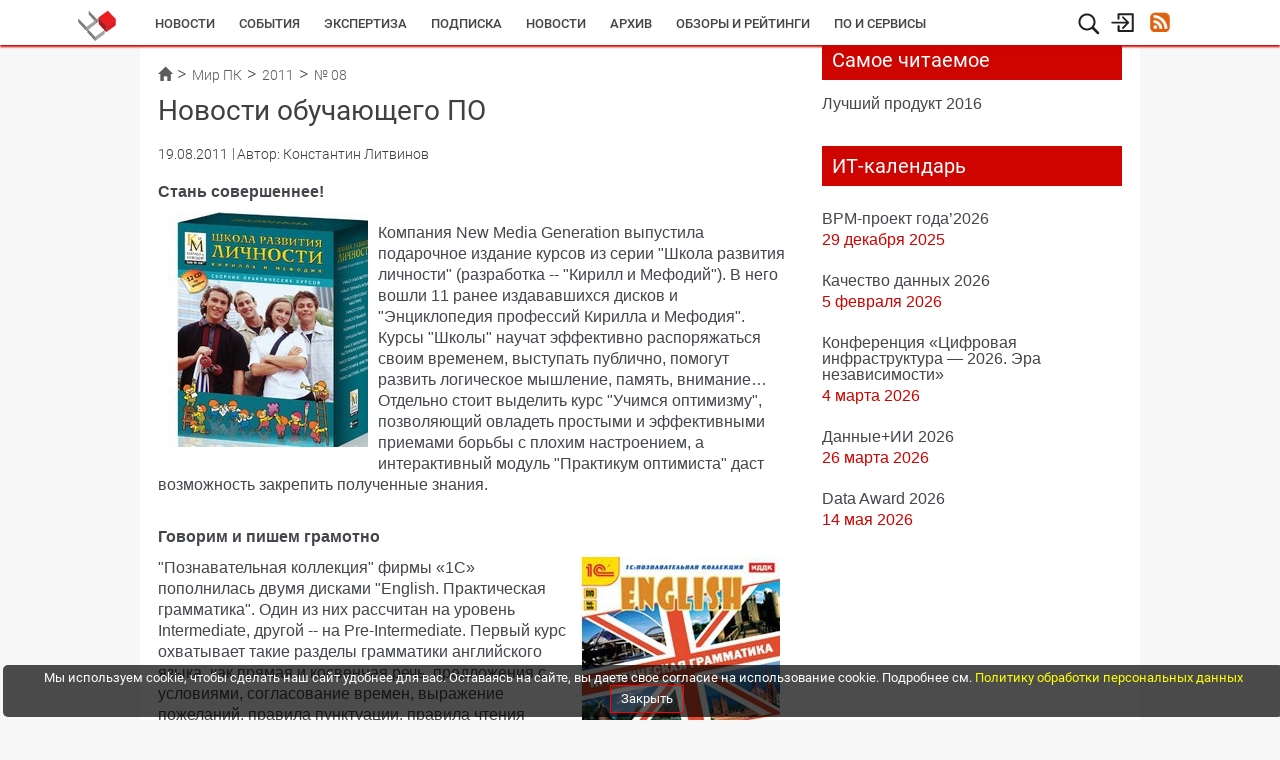

--- FILE ---
content_type: text/html; charset=UTF-8
request_url: https://www.osp.ru/pcworld/2011/08/13009511
body_size: 15043
content:
<!DOCTYPE html>

<html lang="en">
    <head>
        <meta http-equiv="Content-Security-Policy" content="default-src * 'unsafe-inline' 'unsafe-eval' data:; frame-src https://*.adriver.ru https://*.amocrm.ru https://*.osp.ru https://*.yandex.ru https://yastatic.net/ https://*.google.com https://*.youtube.com https://*.vimeo.com https://*.yandexcloud.net; script-src * 'unsafe-inline' 'unsafe-eval'; style-src * 'unsafe-inline';" />

        
        <!-- <meta charset="utf-8"> -->
        <meta http-equiv="Content-Type" content="text/html; charset=utf-8" />

                    						<meta name="keywords" content="Компьютер дома">
								<meta name="description" content="Новости обучающего ПО">
								<title>Новости обучающего ПО | Мир ПК | Издательство «Открытые системы»</title>
								<meta name="twitter:card" content="summary">
								<meta name="twitter:site" content="@osp_ru">
								<meta name="twitter:title" content="Новости обучающего ПО">
								<meta name="twitter:description" content="">
								<meta name="twitter:creator" content="@osp_ru">
								<meta name="twitter:image" content="https://www.osp.ru/FileStorage/DOCUMENTS_ILLUSTRATIONS/13109854/original.jpg">
								<meta property="og:title" content="Новости обучающего ПО" />
								<meta property="og:type" content="article" />
								<meta property="og:url" content="https://www.osp.ru/pcworld/2011/08/13009511/" />
								<meta property="og:image" content="https://www.osp.ru/FileStorage/DOCUMENTS_ILLUSTRATIONS/13109854/original.jpg" />
								<meta property="og:description" content="" /> 
								<meta property="og:site_name" content="Издательство «Открытые системы»" />
								<meta property="fb:admins" content="samarskip" />
								<meta property="fb:app_id" content="2319710571642221" />
			        
        <meta name="viewport" content="width&#x3D;device-width,&#x20;initial-scale&#x3D;1.0">
<meta http-equiv="X-UA-Compatible" content="IE&#x3D;edge">
        <!-- Le styles -->
        <link href="https&#x3A;&#x2F;&#x2F;ajax.googleapis.com&#x2F;ajax&#x2F;libs&#x2F;jqueryui&#x2F;1.11.4&#x2F;themes&#x2F;smoothness&#x2F;jquery-ui.css" media="screen" rel="stylesheet" type="text&#x2F;css">
<link href="&#x2F;assets&#x2F;js&#x2F;prettyPhoto&#x2F;css&#x2F;prettyPhoto.css" media="screen" rel="stylesheet" type="text&#x2F;css">
<link href="&#x2F;assets&#x2F;js&#x2F;imageFlow&#x2F;imageflow.packed.css" media="screen" rel="stylesheet" type="text&#x2F;css">
<link href="&#x2F;assets&#x2F;css&#x2F;bootstrap.min.css" media="screen" rel="stylesheet" type="text&#x2F;css">
<link href="&#x2F;assets&#x2F;css&#x2F;bootstrap-theme.min.css" media="screen" rel="stylesheet" type="text&#x2F;css">
<link href="&#x2F;assets&#x2F;css&#x2F;main.css" media="screen" rel="stylesheet" type="text&#x2F;css">
<link href="&#x2F;assets&#x2F;css&#x2F;style.css" media="screen" rel="stylesheet" type="text&#x2F;css">
<link href="&#x2F;assets&#x2F;img&#x2F;favicon.ico" rel="shortcut&#x20;icon" type="image&#x2F;vnd.microsoft.icon">

        <!-- Scripts -->
        <script  src="https&#x3A;&#x2F;&#x2F;ajax.googleapis.com&#x2F;ajax&#x2F;libs&#x2F;jquery&#x2F;1.11.3&#x2F;jquery.min.js"></script>
<!--[if lt IE 9]><script  src="&#x2F;assets&#x2F;js&#x2F;html5shiv.min.js"></script><![endif]-->
<!--[if lt IE 9]><script  src="&#x2F;assets&#x2F;js&#x2F;respond.min.js"></script><![endif]-->
<script  src="https&#x3A;&#x2F;&#x2F;ajax.googleapis.com&#x2F;ajax&#x2F;libs&#x2F;jqueryui&#x2F;1.11.4&#x2F;jquery-ui.min.js"></script>
<script  src="&#x2F;assets&#x2F;js&#x2F;prettyPhoto&#x2F;js&#x2F;jquery.prettyPhoto.js"></script>
<script  src="&#x2F;assets&#x2F;js&#x2F;imageFlow&#x2F;imageflow.packed.js"></script>
<script  src="&#x2F;assets&#x2F;js&#x2F;main.js"></script>
<script  src="&#x2F;assets&#x2F;js&#x2F;bootstrap.min.js"></script>
<script  src="&#x2F;assets&#x2F;js&#x2F;jquery.jcarousel.min.js"></script>
        <!--<link rel="stylesheet/less" type="text/css" href="/assets/css/main.less" />-->
                <!--<link rel="stylesheet/less" type="text/css" href="/assets/css/dgl.less" />-->
        <link href="/assets/css/dgl.css" media="screen" rel="stylesheet" type="text/css">
        
        <script async type='text/javascript' src='//s.luxcdn.com/t/205442/360_light.js'></script>
<script src="https://yastatic.net/pcode/adfox/loader.js" crossorigin="anonymous"></script>
<!-- Yandex Native Ads -->
<script>window.yaContextCb=window.yaContextCb||[]</script>
<script src="https://yandex.ru/ads/system/context.js" async></script>
<meta name="yandex-verification" content="0937a8337ac4413c" />
<meta name="zen-verification" content="LIX6DATMPUw8O05eYdrfvqf1vuSRTjb5hZPG3xfOAq8IpieJw7S0gupKRPVvHrCk" />                    <style type="text/css">
                #bottom-bar{
                    position: fixed;
                    bottom: 0px;
                    left: 0px;
                    height: 60px;
                    width: 100%;
                    z-index: 99999;
                    transition: width 0.5s ease-in-out;
                    padding-left: 30px;
                }
                #bottom-bar .container{
                    transition: width 0.5s ease-in-out;
                    width: 1030px;
                }
                #bottom-bar.closed{
                    width: 25px;
                    padding-left: 0px;
                }
                #bottom-bar.closed .container{
                    width: 100%!important;
                }
                #bottom-bar .bar-wrapper{
                    background: white;
                    height: 60px;
                    line-height: 60px;
                    box-shadow: 0px 0px 4px rgba(0,0,0,0.5);
                }
                #bottom-bar .bar-wrapper .switcher {
                    width: 25px;
                    height: 100%;
                    float: right;
                    cursor: pointer;
                    background: url(/assets/img/bottom-bar-switcher.png) no-repeat -25px 0px;
                    margin-right: 3px;
                }
                #bottom-bar.closed .bar-wrapper .switcher{
                    background-position: 0px 0px;
                }
                #bottom-bar .bar-wrapper .bar-title{
                    float: left;
                    height: 100%;
                    width: 140px;
                    overflow: hidden;
                    padding-left: 7px;
                    font-size: 15px;
                    /*text-transform: uppercase;*/
                    color: #FB2411;
                    background: rgba(0,0,0,0.02);
                }
                #bottom-bar .bar-wrapper .bar-content{
                    float: left;
                    height: 100%;
                    width: 1000px;
                    overflow: hidden;
                    background: rgba(0,0,0,0.05);
                }
                #bottom-bar .bar-wrapper .bar-content .content-link,
                #bottom-bar .bar-wrapper .bar-content .content-text{
                    padding-left: 10px;
                    font-size: 14px;
                    /* font-weight: bold; */
                    font-size: 129%;
                    color: #7B7B7B;
                    display: inline;
                    margin: 0px;
                    /* text-shadow: 1px 1px 1px rgba(0,0,0,0.1); */
                }

                .animated {
                    -webkit-animation-duration: 3s;
                    animation-duration: 3s;
                    -webkit-animation-fill-mode: both;
                    animation-fill-mode: both;
                }
                @keyframes look-at-me {
                    0%, 100% {
                        -webkit-animation-timing-function: ease-in;
                        animation-timing-function: ease-in;
                        width: 25px;
                    }

                    30%,40%,50%,70% {
                        -webkit-animation-timing-function: ease;
                        animation-timing-function: ease;
                        width: 65px
                    }

                    35%,45%,55% {
                        -webkit-animation-timing-function: ease;
                        animation-timing-function: ease;
                        width: 70px;
                    }

                    90% {
                        -webkit-transform: translate3d(4px,0px,0);
                        width: 30px;
                    }
                }

                .look-at-me {
                    -webkit-animation-name: look-at-me;
                    animation-name: look-at-me;
                    -webkit-transform-origin: center bottom;
                    transform-origin: center bottom;
                }
                #bottom-bar #show-horoskope2017{
                    display: block;
                    height: 100%;
                    width: 120px;
                    position: absolute;
                    background: url(/assets/img/horoskope/goroskop_btn.png) no-repeat top left ;
                    left: -120px;
                    cursor: pointer;
                    top: 0px;
                }
            </style>
            </head>
    <body class='pcworld'>
        <!-- ads place 90   -->
        <script async type='text/javascript' src='//s.luxcdn.com/t/205442/360_light.js'></script>
<script class='__lxGc__' type='text/javascript'>
((__lxGc__=window.__lxGc__||{'s':{},'b':0})['s']['_205442']=__lxGc__['s']['_205442']||{'b':{}})['b']['_714673']={'i':__lxGc__.b++};
</script>
<!---  --->
<!-- Top.Mail.Ru counter -->
<script type="text/javascript">
var _tmr = window._tmr || (window._tmr = []);
_tmr.push({id: "3715302", type: "pageView", start: (new Date()).getTime(), pid: "USER_ID"});
(function (d, w, id) {
  if (d.getElementById(id)) return;
  var ts = d.createElement("script"); ts.type = "text/javascript"; ts.async = true; ts.id = id;
  ts.src = "https://top-fwz1.mail.ru/js/code.js";
  var f = function () {var s = d.getElementsByTagName("script")[0]; s.parentNode.insertBefore(ts, s);};
  if (w.opera == "[object Opera]") { d.addEventListener("DOMContentLoaded", f, false); } else { f(); }
})(document, window, "tmr-code");
</script>
<noscript><div><img src="https://top-fwz1.mail.ru/counter?id=3715302;js=na" style="position:absolute;left:-9999px;" alt="Top.Mail.Ru" /></div></noscript>
<!-- /Top.Mail.Ru counter -->        <!-- END ads place 90   -->

                
                                                        
                <div id='button-go-up' class='hide-on-mobile'>
            <a rel='nofollow'></a>
        </div>
        <header>
            <div class='fixed-wrapper'>
                <div class='menu-wrapper'>
                    <div class='upper-part'>
                        <div class='logo-block pcworld'>
                                                        <a href="/">
                                <!--                                <img src="--><!--" />-->
                            </a>
                        </div>
                        <div class='service-block'>
    <div class='hamburger-icon' title='' onclick="toggleHamburger(event)">
        <svg version="1.1" id="Layer_1" xmlns="http://www.w3.org/2000/svg" xmlns:xlink="http://www.w3.org/1999/xlink"
             x="0px" y="0px"
             width="22px" height="22px" viewBox="0 0 22 22" enable-background="new 0 0 22 22" xml:space="preserve">
            <g>
                <line fill="#E30613" stroke="#E30613" stroke-width="1.75" stroke-linecap="round" stroke-miterlimit="10" x1="2.449"
                      y1="3.655" x2="19.45" y2="3.655"/>
                <line fill="#E30613" stroke="#E30613" stroke-width="1.75" stroke-linecap="round" stroke-miterlimit="10" x1="2.449"
                      y1="11.405" x2="19.45" y2="11.405"/>
                <line fill="#E30613" stroke="#E30613" stroke-width="1.75" stroke-linecap="round" stroke-miterlimit="10" x1="2.449"
                      y1="18.656" x2="19.45" y2="18.656"/>
            </g>
        </svg>
    </div>
    <div class='search-icon' title='поиск'>
        <svg id="lupa-svg" version="1.1" xmlns="http://www.w3.org/2000/svg" xmlns:xlink="http://www.w3.org/1999/xlink" x="0px" y="0px"
             width="23.577px" height="23.538px" viewBox="0 0 23.577 23.538" enable-background="new 0 0 23.577 23.538" xml:space="preserve">
            <path fill="#1F2020" d="M21.507,19.737l-4.983-4.982c1.08-1.452,1.651-3.169,1.651-4.987c0-4.617-3.757-8.372-8.373-8.372
                  c-4.617,0-8.372,3.755-8.372,8.372c0,4.615,3.755,8.371,8.372,8.373c1.816,0,3.534-0.57,4.988-1.652l4.982,4.983
                  c0.232,0.231,0.539,0.359,0.867,0.359c0.327,0,0.636-0.128,0.867-0.36C21.984,20.992,21.984,20.214,21.507,19.737z M9.802,3.371
                  c3.527,0,6.398,2.869,6.398,6.397c0,3.527-2.871,6.397-6.398,6.397s-6.398-2.87-6.398-6.397C3.404,6.24,6.275,3.371,9.802,3.371z"/>
        </svg>

        <svg id="cancel-svg" version="1.1" xmlns="http://www.w3.org/2000/svg" viewBox="0 0 15.642 15.642" xmlns:xlink="http://www.w3.org/1999/xlink" enable-background="new 0 0 15.642 15.642"
             style="width: 17px;margin-left: 3px; margin-top: 2px; display:none">
            <path fill-rule="evenodd" d="M8.882,7.821l6.541-6.541c0.293-0.293,0.293-0.768,0-1.061
            c-0.293-0.293-0.768-0.293-1.061,0L7.821,6.76L1.28,0.22c-0.293-0.293-0.768-0.293-1.061,0c-0.293,0.293-0.293,0.768,0,1.061
            l6.541,6.541L0.22,14.362c-0.293,0.293-0.293,0.768,0,1.061c0.147,0.146,0.338,0.22,0.53,0.22s0.384-0.073,0.53-0.22l6.541-6.541
            l6.541,6.541c0.147,0.146,0.338,0.22,0.53,0.22c0.192,0,0.384-0.073,0.53-0.22c0.293-0.293,0.293-0.768,0-1.061L8.882,7.821z"/>
        </svg>

        <form id="search_form" action="/search" method="get" class="search-form">
            <input type="text" name="text" class="" autocomplete="off">
            <span class="search-activate" onclick="$('#search_form').submit()">
                <svg version="1.1" id="Layer_4" xmlns="http://www.w3.org/2000/svg" xmlns:xlink="http://www.w3.org/1999/xlink" x="0px" y="0px"
                     width="23.577px" height="23.538px" viewBox="0 0 23.577 23.538" enable-background="new 0 0 23.577 23.538" xml:space="preserve" style="margin-top: 6px;margin-left: 4px;">
                    <path fill="#1F2020" d="M21.507,19.737l-4.983-4.982c1.08-1.452,1.651-3.169,1.651-4.987c0-4.617-3.757-8.372-8.373-8.372
                          c-4.617,0-8.372,3.755-8.372,8.372c0,4.615,3.755,8.371,8.372,8.373c1.816,0,3.534-0.57,4.988-1.652l4.982,4.983
                          c0.232,0.231,0.539,0.359,0.867,0.359c0.327,0,0.636-0.128,0.867-0.36C21.984,20.992,21.984,20.214,21.507,19.737z M9.802,3.371
                          c3.527,0,6.398,2.869,6.398,6.397c0,3.527-2.871,6.397-6.398,6.397s-6.398-2.87-6.398-6.397C3.404,6.24,6.275,3.371,9.802,3.371z"/>
                </svg>
            </span>
        </form>
    </div>
            <div class='login-icon hide-on-mobile_' title='вход/регистрация'>
                        <!-- SVG icon -->
            <svg version="1.1" id="Layer_3" xmlns="http://www.w3.org/2000/svg" xmlns:xlink="http://www.w3.org/1999/xlink" x="0px" y="0px"
                 width="24.781px" height="20.736px" viewBox="0 0 24.781 20.736" enable-background="new 0 0 24.781 20.736" xml:space="preserve">
                <g>
                    <path fill="#1F2020" d="M18.775,11.161l0.19-0.292c0.092-0.216,0.092-0.463,0-0.679l-0.188-0.282L18.773,9.9l-5.35-5.349
                          c-0.347-0.347-0.913-0.347-1.261,0c-0.348,0.348-0.348,0.914,0,1.261l3.829,3.827H2.095c-0.491,0-0.892,0.401-0.892,0.892
                          s0.4,0.892,0.892,0.892h13.896l-3.829,3.827c-0.348,0.349-0.348,0.917,0,1.261c0.35,0.348,0.914,0.348,1.263,0L18.775,11.161z"/>
                    <path fill="#1F2020" d="M22.523,19.744H8.546c-0.552,0-1-0.448-1-1v-4.872c0-0.552,0.448-1,1-1s1,0.448,1,1v3.872h11.977v-14.5
                          H9.337v3.4c0,0.552-0.448,1-1,1s-1-0.448-1-1v-4.4c0-0.552,0.448-1,1-1h14.186c0.552,0,1,0.448,1,1v16.5
                          C23.523,19.296,23.075,19.744,22.523,19.744z"/>
                </g>
            </svg>
            <!--End SVG icon -->

            <form action="https://passport.osp.ru/sso/index.php" method="POST" class='login-form'>
                <p class='form-title'>
                    Вход для зарегистрированных пользователей
                </p>
                <label for="login_input">Логин</label>
                <input type="text" class="input" id="login_input" placeholder="логин" name='login'>
                <label for="password_input">Пароль</label>
                <input type="password" class="input" id="password_input" placeholder="пароль" name='password'>
                <div class="forgot">
                    <a target='_blank' href="https://passport.osp.ru/registration/forgotten-password">Восстановить пароль</a>
                </div>
                <input type="hidden" name="url1" value="https://www.osp.ru/login?success=1">
                <input type="hidden" name="url2" value="https://www.osp.ru/login?error=1">
                                <div class='buttons'>
                    <button type="submit" class="button" id='login-button'>Войти</button>
                                        <a href="https://passport.osp.ru/registration?by=osp&backToSite=www.osp.ru%2Fpcworld%2F2011%2F08%2F13009511" class='button'>Регистрация</a>
                </div>
            </form>
        </div>
            <div class='hide-on-mobile_'>
            <a href="/rss/" class='rss-icon' title='Наши ленты RSS'></a>
        </div>
        <!--
        <div class='additional-menu-icon mobile-only' style='text-align: right;margin-right: 0px;margin-left: 2px;'>
            <svg version="1.1" id="menu-svg" xmlns="http://www.w3.org/2000/svg" xmlns:xlink="http://www.w3.org/1999/xlink" x="0px" y="0px"
                 width="23.577px" height="23.538px" viewBox="0 0 23.577 23.538" enable-background="new 0 0 23.577 23.538" xml:space="preserve" style='display: inline-block;'>
                <g>
                    <rect x="1.369" y="2.146" fill="#1F2020" width="20.833" height="2.566"/>
                    <rect x="1.369" y="10.697" fill="#1F2020" width="20.833" height="2.566"/>
                    <rect x="1.369" y="18.394" fill="#1F2020" width="20.833" height="2.566"/>
                </g>
            </svg>
        </div>
        -->
</div>
<nav class='main-upper-menu hide-on-mobile_'>
            <ul>
    	                <li class="news">
                            <a href="/news"  >
                    <span class='underline'></span>
                    Новости                </a>
                    </li>
    	                <li class="events-agenda">
                            <a href="/events-agenda"  >
                    <span class='underline'></span>
                    События                </a>
                    </li>
    	                <li class="resources">
                            <a href="/resources"  >
                    <span class='underline'></span>
                    Экспертиза                </a>
                    </li>
    	                <li class="subscribe">
                            <a href="/subscribe"  >
                    <span class='underline'></span>
                    Подписка                </a>
                    </li>
    	                <li class="pcworldarticlestagnews">
                            <a href="/pcworld/articles/tag/news/"  >
                    <span class='underline'></span>
                    Новости                </a>
                    </li>
    	                <li class="pcworldarchive">
                            <a href="/pcworld/archive"  >
                    <span class='underline'></span>
                    Архив                </a>
                    </li>
    	                <li class="pcworldarticlestagreviews_and_ratings">
                            <a href="/pcworld/articles/tag/reviews_and_ratings/"  >
                    <span class='underline'></span>
                    Обзоры и рейтинги                </a>
                    </li>
    	                <li class="pcworldarticlestagsoftware_and_services">
                            <a href="/pcworld/articles/tag/software_and_services/"  >
                    <span class='underline'></span>
                    ПО и сервисы                </a>
                    </li>
    	        <!--
        <li class='mobile-only'>
            <a href="/cw/">
                Computerworld
                <span class='underline'></span>
            </a>
        </li>
        <li class='mobile-only'>
            <a href="/lan/">
                LAN
                <span class='underline'></span>
            </a>
        </li>
        <li class='mobile-only'>
            <a href="/cio/">
                Директор ИС
                <span class='underline'></span>
            </a>
        </li>
        <li class='mobile-only'>
            <a href="/os/">
                Открытые системы
                <span class='underline'></span>
            </a>
        </li>
        <li class='mobile-only'>
            <a href="/winitpro/">
                Windows IT Pro
                <span class='underline'></span>
            </a>
        </li>
        <li class='mobile-only'>
            <a href="/pcworld/">
                Мир ПК
                <span class='underline'></span>
            </a>
        </li>
        <li class='mobile-only'>
            <a href="/dgl/">
                DGL
                <span class='underline'></span>
            </a>
        </li>
        -->
    </ul>
</nav>
<div class="hamburger-wrapper" onmouseleave="toggleHamburger(event)">
    <div class="hamburger">
        <ul>
            <!--
                            <li><a href=""></a></li>
                        -->
        </ul>
    </div>
</div>
<div class="darken-layer" onclick="toggleHamburger(event)"></div>
                    </div>
                </div>
            </div>
<!--
            <div class='bottom-part hide-on-mobile'>
                    <div class='wrapper'>
                                            </div>
            </div>
-->
        </header>

        	<div class='wrapper oh'>
		
		<div class='left-wide-column'>
			<div class='' style='position:relative; min-height: 50px;'>
				
<div class='breadcrumbs hide-on-mobile'>
	<ul class='breadcrumbs-list'>
							<li class='breadcrumbs-item '>
								<a href="/" class='breadcrumb-label'>
											<span class='glyphicon glyphicon-home'></span>
					
				</a>
							</li>
								<li class='breadcrumbs-item '>
								<a href="/pcworld" class='breadcrumb-label'>
											Мир ПК					
				</a>
							</li>
								<li class='breadcrumbs-item '>
								<a href="/pcworld/archive/2011" class='breadcrumb-label'>
											2011					
				</a>
							</li>
								<li class='breadcrumbs-item  last'>
								<a href="/pcworld/archive/2011/08" class='breadcrumb-label'>
											№ 08					
				</a>
							</li>
						</ul>
</div>
			</div>
			<div class='article-full'>

				<h1>
					Новости обучающего ПО				</h1>

				<div class='article-info'>
	                					<span class='doc-time '>
					
						19.08.2011					</span>
											<span class='authors'>
                        Автор: Константин Литвинов                        </span>
																			</div>

				
				
				<div class='article-body'>
																		<!--Реклама  -->

							<!-- End Реклама -->
											
					<p>
  <strong>Стань совершеннее!</strong></p>
<p>
  <img alt=""  src="/images/default.webp" class="lozad" data-src="/FileStorage/ARTICLE/Nir_PK/2011-07/08_11/13109854/Nir_PK_1_(5789).jpg" style="width: 200px; float: left; height: 235px; margin-left: 10px; margin-right: 10px" /></p>
<p>
  Компания New Media Generation выпустила подарочное издание курсов из серии "Школа развития личности" (разработка -- "Кирилл и Мефодий"). В него вошли 11 ранее издававшихся дисков и "Энциклопедия профессий Кирилла и Мефодия".<br />
  Курсы "Школы" научат эффективно распоряжаться своим временем, выступать публично, помогут развить логическое мышление, память, внимание… Отдельно стоит выделить курс "Учимся оптимизму", позволяющий овладеть простыми и эффективными приемами борьбы с плохим настроением, а интерактивный модуль "Практикум оптимиста" даст возможность закрепить полученные знания.</p>
<p>
  <br />
  <strong>Говорим и пишем грамотно</strong></p>
<p>
  <img alt=""  src="/images/default.webp" class="lozad" data-src="/FileStorage/ARTICLE/Nir_PK/2011-07/08_11/13109854/Nir_PK_n2_(5331).jpg" style="width: 200px; float: right; height: 190px; margin-left: 10px; margin-right: 10px" />"Познавательная коллекция" фирмы «1С» пополнилась двумя дисками "English. Практическая грамматика". Один из них рассчитан на уровень Intermediate, другой -- на Pre-Intermediate. Первый курс охватывает такие разделы грамматики английского языка, как прямая и косвенная речь, предложения с условиями, согласование времен, выражение пожеланий, правила пунктуации, правила чтения чисел и дат… Теоретический материал излагается на русском языке, а звучащие учебные тексты написаны и озвучены преподавателями -- носителями языка.</p>
<p>
  Второй курс, предназначенный для начинающих, рассматривает части речи, степени сравнения наречий и прилагательных, предлоги. Также разобраны все временные формы активного залога, кратко представлен пассивный залог, объясняются модальные и фразеологические глаголы. Как и в первом случае, "теория" излагается на русском, а "практика" озвучена носителями языка.<br />
  Не забыли в «1С» и про русский язык. Серия "Школа" пополнилась образовательным комплексом (ОК) "Тесты по пунктуации, 9--11 кл." Каждая тема ОК включае в себя от одного до восьми обучающих тестов и один контрольный. Обучающие тесты снабжены помощью в виде правил пунктуации по соответствующей теме и комментариями к ответам. Контрольные -- содержат выводы и рекомендации.<br />
  Тем, кто только начинает знакомство с русским языком, адресовано мультимедийное издание "Начальная школа. Русский язык. 2 класс", выпущенное компанией "Новый Диск". К каждой теме здесь подобран наглядный теоретический материал и составлен комплекс соответствующих упражнений. Для повышения эффективности обучения предусмотрена система самопроверки и тестирования.</p>
<p>
  <strong>Русская Феня</strong></p>
<p>
  <img alt=""  src="/images/default.webp" class="lozad" data-src="/FileStorage/ARTICLE/Nir_PK/2011-07/08_11/13109854/Nir_PK_n3_(7880).jpg" style="width: 200px; float: left; height: 208px; margin-left: 10px; margin-right: 10px" />Мало кому известно, что Владимир Иванович Даль параллельно с работой над своим "Толковым словарем" составлял словари тайных языков России. Теперь можно познакомиться и с этой его работой: издательство ИДДК выпустило диск "В.И. Даль. Русская Феня".<br />
  В него вошли три словаря: офенского языка, тайных слов шерстобитов и словарь мазуриков. Первый содержит более 5 тыс. слов торговцев-коробейников -- офеней, о которых многие знают лишь по поэме А.Н. Некрасова "Коробейники". Второй знакомит с лексикой работников, взбивавших шерсть для прядения или валяния. Ну а название третьего -- "Словарь мазуриков" -- говорит само за себя. В нем представлен язык петербургских мошенников того времени.</p>
<p>
  <br />
  <strong>Познакомьтесь с Москвой</strong></p>
<p>
  <img alt=""  src="/images/default.webp" class="lozad" data-src="/FileStorage/ARTICLE/Nir_PK/2011-07/08_11/13109854/Nir_PK_n4_(7233).jpg" style="width: 200px; float: right; height: 281px; margin-left: 10px; margin-right: 10px" />Издательство "Книжный мир" выпустило "Интерактивный путеводитель по Москве", посвященный достопримечательностям столицы, ее архитектурным памятникам и ансамблям. Диск содержит богатый иллюстративный материал: фотографии, рисунки, схемы… Путеводитель сочетает в себе наглядность иллюстрированного альбома, в который вошли посвященные нашей столице картины известных российских художников (Васнецова, Сурикова, Кустодиева и др.) и текст, освещающий то или иное событие, отраженное в художественном полотне.<br />
  Данное электронное издание рассказывает об истории и архитектуре российской столицы, о зданиях и сооружениях, относящихся к разным стилям, об истории их возведения, а в ряде случаев и воссоздания. Оно будет полезно всем, кто интересуется историей и культурой нашей Родины.</p>
<p>
  <br />
  <strong>Старые добрые сказки</strong></p>
<p>
  <img alt=""  src="/images/default.webp" class="lozad" data-src="/FileStorage/ARTICLE/Nir_PK/2011-07/08_11/13109854/Nir_PK_5_(303).jpg" style="width: 200px; float: left; height: 288px; margin-left: 10px; margin-right: 10px" />Диск с таким названием выпустило издательство AstraMedia. В нем собраны десять озвученных сказок (в формате МР3): "Гадкий утенок", "Морозко", "Стойкий оловянный солдатик", "Иван-царевич и Серый Волк"…<br />
  Слушая их, ребенок попадет в удивительный и неповторимый мир старых добрых сказок, которыми зачитывались предыдущие поколения. Там герои борются с силами зла, выдерживают все испытания и отправляются навстречу чудесам. Пройдя  весь этот путь вместе со сказочными героями, убеждаешься, что добро всегда побеждает зло.</p>
<p>
  <em><strong>По материалам анонсов и информации с сайтов компаний. </strong></em><br />
   </p>
					
					<!-- Купить номер с этой статьей -->
										
					<div style='text-align: right;'>
						<span class='eye-icon'></span>
                        <!--
						<span style='color: #cd0400;display: inline-block;font-size: 172%;vertical-align: middle;'>2932</span>
                        -->
					</div>
				</div>

                                    <!-- Рекламный блок 630 х 90 -->
                                                            <!-- End рекламный блок 630 х 90 -->
                
                <div data-widget="plista_widget_belowArticle"></div>

				
				<!--  Иконки социальных сетей-->
								<div style="margin: 15px 0px">
									<script src="//yastatic.net/es5-shims/0.0.2/es5-shims.min.js"></script>
					<script src="//yastatic.net/share2/share.js"></script>
					<div class="ya-share2" data-services="vkontakte,facebook,twitter" data-counter=""></div>
				</div>
								<!--  End Иконки социальных сетей-->

				<!-- Теги статьи -->
													<div class='dgl-article-tags-wrapper'>
						<!-- <span>Теги:</span> -->
						<ul class='dgl-articles-tags'>
																							<!--
								<li class='dgl-articles-tag-item'>
									<a href=""></a>
								</li>
								 -->
													</ul>
					</div>
								<!-- END Теги статьи -->


			</div> <!--end article-full -->

			
		</div>
		<!--end left-wide-column -->

		<div class='right-column'>

						<!--<div class='rightsidebar-baner'>
	</div>-->



<div class='rightsidebar-baner' style='margin-top:0px'>
    <!-- Code for adPlace No 63 -->
<!--  AdRiver code START. Type:extension Site: OSP BN:1 -->
<script type="text/javascript">
(function(L){if(typeof(ar_cn)=="undefined")ar_cn=1;
var S='setTimeout(function(e){if(!self.CgiHref){document.close();e=parent.document.getElementById("ar_container_"+ar_bnum);e.parentNode.removeChild(e);}},3000);',
    j=' type="text/javascript"',t=0,D=document,n=ar_cn;L='' + ('https:' == document.location.protocol ? 'https:' : 'http:') + ''+L+escape(D.referrer||'unknown')+'&rnd='+Math.round(Math.random()*999999999);
function _(){if(t++<100){var F=D.getElementById('ar_container_'+n);
    if(F){try{var d=F.contentDocument||(window.ActiveXObject&&window.frames['ar_container_'+n].document);
    if(d){d.write('<sc'+'ript'+j+'>var ar_bnum='+n+';'+S+'<\/sc'+'ript><sc'+'ript'+j+' src="'+L+'"><\/sc'+'ript>');t=0}
    else setTimeout(_,100);}catch(e){try{F.src="javascript:{document.write('<sc'+'ript"+j+">var ar_bnum="+n+"; document.domain=\""
    +D.domain+"\";"+S+"<\/sc'+'ript>');document.write('<sc'+'ript"+j+" src=\""+L+"\"><\/sc'+'ript>');}";return}catch(E){}}}else setTimeout(_,100);}}
D.write('<div style="visibility:hidden;height:0px;left:-1000px;position:absolute;"><iframe id="ar_container_'+ar_cn
    +'" width=1 height=1 marginwidth=0 marginheight=0 scrolling=no frameborder=0><\/iframe><\/div><div id="ad_ph_'+ar_cn
    +'" style="display:none;"><\/div>');_();ar_cn++;
})('//ad.adriver.ru/cgi-bin/erle.cgi?sid=122831&bn=1&target=blank&bt=43&pz=0&tail256=');
</script>
<!--  AdRiver code END  -->
<!-- END Code for adPlace No 63 --></div>

<div style="margin-bottom: 20px; margin-top: -40px">
    <div id="os-announce-subscribe-form"></div>
</div>




<div class='rightsidebar-baner' style='margin-top:0px'>
    <!--  AdRiver code START. Type:extension Site: OSP BN:2 -->
<script type="text/javascript">
(function(L){if(typeof(ar_cn)=="undefined")ar_cn=1;
var S='setTimeout(function(e){if(!self.CgiHref){document.close();e=parent.document.getElementById("ar_container_"+ar_bnum);e.parentNode.removeChild(e);}},3000);',
    j=' type="text/javascript"',t=0,D=document,n=ar_cn;L='' + ('https:' == document.location.protocol ? 'https:' : 'http:') + ''+L+escape(D.referrer||'unknown')+'&rnd='+Math.round(Math.random()*999999999);
function _(){if(t++<100){var F=D.getElementById('ar_container_'+n);
    if(F){try{var d=F.contentDocument||(window.ActiveXObject&&window.frames['ar_container_'+n].document);
    if(d){d.write('<sc'+'ript'+j+'>var ar_bnum='+n+';'+S+'<\/sc'+'ript><sc'+'ript'+j+' src="'+L+'"><\/sc'+'ript>');t=0}
    else setTimeout(_,100);}catch(e){try{F.src="javascript:{document.write('<sc'+'ript"+j+">var ar_bnum="+n+"; document.domain=\""
    +D.domain+"\";"+S+"<\/sc'+'ript>');document.write('<sc'+'ript"+j+" src=\""+L+"\"><\/sc'+'ript>');}";return}catch(E){}}}else setTimeout(_,100);}}
D.write('<div style="visibility:hidden;height:0px;left:-1000px;position:absolute;"><iframe id="ar_container_'+ar_cn
    +'" width=1 height=1 marginwidth=0 marginheight=0 scrolling=no frameborder=0><\/iframe><\/div><div id="ad_ph_'+ar_cn
    +'" style="display:none;"><\/div>');_();ar_cn++;
})('//ad.adriver.ru/cgi-bin/erle.cgi?sid=122831&bn=2&target=blank&bt=43&pz=0&tail256=');
</script>
<!--  AdRiver code END  --></div>

<!--<noindex>-->
<div class='links-wrapper'>
		<div class='links-header' style='background:#cd0400'>
		Самое читаемое	</div>
	<!--	<noindex>-->
		<div class='links-items'>
			<ul>
								<li class='link-item'>
																			<a href="/pcworld/2016/09/13060134/" rel='nofollow'>
						Лучший продукт 2016					</a>
								</li>
							</ul>
		</div>
<!--	</noindex>-->
</div>
<!--</noindex>-->


<div class='rightsidebar-baner' style='margin-top:0px'>
    </div>

<div class='sb-events'>
	<div class='links-header' style='background:#cd0400'>
		ИТ-календарь
	</div>
	<br>
	<ul class='events-list'>
				<li class='event-item'>
						<a href="/events/agenda/events_7998.html/" class='sb-event-link'>
				BPM-проект года’2026			</a>
			<span class='sb-event-date'>
				29 декабря 2025			</span>
		</li>
				<li class='event-item'>
						<a href="/events/agenda/events_7980.html/" class='sb-event-link'>
				Качество данных 2026			</a>
			<span class='sb-event-date'>
				5 февраля 2026			</span>
		</li>
				<li class='event-item'>
						<a href="/events/agenda/events_7968.html/" class='sb-event-link'>
				Конференция «Цифровая инфраструктура ― 2026. Эра независимости»			</a>
			<span class='sb-event-date'>
				4 марта 2026			</span>
		</li>
				<li class='event-item'>
						<a href="/events/agenda/events_8005.html/" class='sb-event-link'>
				Данные+ИИ 2026			</a>
			<span class='sb-event-date'>
				26 марта 2026			</span>
		</li>
				<li class='event-item'>
						<a href="/events/agenda/events_7981.html/" class='sb-event-link'>
				Data Award 2026			</a>
			<span class='sb-event-date'>
				14 мая 2026			</span>
		</li>
			</ul>
</div>


<div class='rightsidebar-baner' style='margin-top:0px'>
    <!--  AdRiver code START. Type:extension Site: OSP BN:4 -->
<script type="text/javascript">
(function(L){if(typeof(ar_cn)=="undefined")ar_cn=1;
var S='setTimeout(function(e){if(!self.CgiHref){document.close();e=parent.document.getElementById("ar_container_"+ar_bnum);e.parentNode.removeChild(e);}},3000);',
    j=' type="text/javascript"',t=0,D=document,n=ar_cn;L='' + ('https:' == document.location.protocol ? 'https:' : 'http:') + ''+L+escape(D.referrer||'unknown')+'&rnd='+Math.round(Math.random()*999999999);
function _(){if(t++<100){var F=D.getElementById('ar_container_'+n);
    if(F){try{var d=F.contentDocument||(window.ActiveXObject&&window.frames['ar_container_'+n].document);
    if(d){d.write('<sc'+'ript'+j+'>var ar_bnum='+n+';'+S+'<\/sc'+'ript><sc'+'ript'+j+' src="'+L+'"><\/sc'+'ript>');t=0}
    else setTimeout(_,100);}catch(e){try{F.src="javascript:{document.write('<sc'+'ript"+j+">var ar_bnum="+n+"; document.domain=\""
    +D.domain+"\";"+S+"<\/sc'+'ript>');document.write('<sc'+'ript"+j+" src=\""+L+"\"><\/sc'+'ript>');}";return}catch(E){}}}else setTimeout(_,100);}}
D.write('<div style="visibility:hidden;height:0px;left:-1000px;position:absolute;"><iframe id="ar_container_'+ar_cn
    +'" width=1 height=1 marginwidth=0 marginheight=0 scrolling=no frameborder=0><\/iframe><\/div><div id="ad_ph_'+ar_cn
    +'" style="display:none;"><\/div>');_();ar_cn++;
})('//ad.adriver.ru/cgi-bin/erle.cgi?sid=122831&bn=4&target=blank&bt=43&pz=0&tail256=');
</script>
<!--  AdRiver code END  --></div>




<script src='https://admin.opensystems.ru/js/white-papers.js'></script>





			
		</div>
		<div class='full-width-column' style='clear:both;'>
						</div>
	</div>

<!-- Photo Swipe-->
<!--
 -->
<link rel="stylesheet" href="/assets/js/photoSwipe/dist/photoswipe.css">
<link rel="stylesheet" href="/assets/js/photoSwipe/dist/default-skin/default-skin.css">
<script src="/assets/js/photoSwipe/dist/photoswipe.min.js"></script>
<script src="/assets/js/photoSwipe/dist/photoswipe-ui-default.min.js"></script>
<script type="text/javascript" src='/assets/js/swipe-gallery.js'></script>
<!-- Photo Swipe END -->

        <div class='clear'></div>
        <footer class="wrapper oh hidden-xs_">
    <div class='row'>
        <div class='footer-content'>
            <div class='col-md-12 col-sm-12 col-xs-12 this-site-part'>
                <div class='col-md-8 col-md-offset-4 col-sm-12 col-xs-12'>
                    <div class='this-upper-line'>
                                    <a href="/pcworld/" class='this-logo'>
        <img src="/assets/img/footer/DSworld.png" alt="Издательство открытые системы">
    </a>
            <ul class='this-socials'>
                <li class='social-item vk'>
            <a href="https://vkontakte.ru/public29300649" rel='nofollow' target='_blank'></a>
        </li>
            </ul>
                    </div>
                    <div class='this-lower-line'>
                        <nav>
	<ul class='this-menu'>
								<li class='this-menu-item'>
				<a href="/about/info">Об издательстве</a>
			</li>
								<li class='this-menu-item'>
				<a href="/pcworld/about/">Об издании</a>
			</li>
								<li class='this-menu-item'>
				<a href="/support/pcworld">Обратная связь</a>
			</li>
								<li class='this-menu-item'>
				<a href="/about/finding-us">Как нас найти</a>
			</li>
								<li class='this-menu-item'>
				<a href="/about/contacts">Контакты</a>
			</li>
								<li class='this-menu-item'>
				<a href="/about/republication">О републикации</a>
			</li>
								<li class='this-menu-item'>
				<a href="/tags">Теги</a>
			</li>
								<li class='this-menu-item'>
				<a href="/archive-issues/">Архив изданий</a>
			</li>
								<li class='this-menu-item'>
				<a href="/personalpolicy/">Политика обработки персональных данных</a>
			</li>
		        <li class='this-menu-item'>
            <a href="#" onclick="if(window.__lxG__consent__!==undefined&&window.__lxG__consent__.getState()!==null){window.__lxG__consent__.showConsent()} else {alert('This function only for users from European Economic Area (EEA)')}; return false">Change privacy settings</a>
        </li>
	</ul>
</nav>
                    </div>
                </div>
            </div>
            <div class='col-md-12 col-sm-12 col-xs-12' style='padding-bottom: 10px;'>
                <div class='col-md-4 col-sm-12 col-xs-12 partner-part'>
                    <a class='partner-logo' href='https://www.osp.ru'>
                        <img src="https://www.osp.ru/assets/img/footer/osp_logo.png" alt="osp-logo-image">
                    </a>
                    <p class='partner-desc'>
                        «Открытые системы» - ведущее российское издательство, выпускающее широкий спектр изданий для профессионалов и активных пользователей в сфере ИТ, цифровых устройств, телекоммуникаций, медицины и полиграфии, журналы для детей.
                    </p>
                    <p class='partner-rights hidden-xs'>
                        © «Открытые системы», 1992-2026. <br> Все права защищены.
                    </p>
                </div>
                <div class='col-md-8 col-sm-12 col-xs-12 osp-part'>
                    <p class='hidden-xs'>
                        Издания
                    </p>
                    <nav>
<!--<noindex>-->
        <ul class='osp-projects'>
                            <li>
                                        <a href='https://cwr.osp.ru' rel="nofollow" target='_blank'>Компьютерный мир</a>
                </li>
                            <li>
                                        <a href='/os' rel="nofollow" target='_blank'>Открытые системы.СУБД</a>
                </li>
                            <li>
                                        <a href='https://cio.osp.ru' rel="nofollow" target='_blank'>Директор ИС</a>
                </li>
                            <li>
                                        <a href='https://www.lvrach.ru' rel="nofollow" target='_blank'>Лечащий врач</a>
                </li>
                            <li>
                                        <a href='https://www.publish.ru' rel="nofollow" target='_blank'>Publish</a>
                </li>
                            <li>
                                        <a href='https://www.classmag.ru' rel="nofollow" target='_blank'>Классный журнал</a>
                </li>
                            <li>
                                        <a href='https://www.ponymashka.ru' rel="nofollow" target='_blank'>Понимашка</a>
                </li>
                    </ul>
<!--</noindex>-->
</nav>


                    <p class='hidden-xs' style="margin-top: 10px;margin-bottom: 5px;">
                        Конференции
                    </p>
                    <nav>
<!--<noindex>-->
            <ul class="osp-centers basic" id="common-footer" style="margin-top: 0px;">
		<li id="link_1"><a href="https://www.osp.ru/lp/dataaward2025" target="_blank">Data Award</a></li>
<li id="link_2"><a href="https://www.osp.ru/lp/dm2024" target="_blank">Управление данными</a></li>
<li id="link_3"><a href="https://www.osp.ru/lp/hyperautomation2024" target="_blank">Гиперавтоматизация</a></li>
<li id="link_4"><a href="https://www.osp.ru/lp/dataquality2025" target="_blank">Качество данных</a></li>
<li id="link_5"><a href="https://www.osp.ru/lp/data-ai2024" target="_blank">Data &amp; AI</a></li>
<li id="link_6"><a href="https://www.osp.ru/lp/ai-enterprise2024" target="_blank">Интеллектуальное предприятие</a></li>
	</ul>
<!--</noindex>-->
</nav>
                    <p class='.visible-xs' style='color: #dddddd;font-size: 100%;text-align: center;margin-top: 15px;text-decoration: underline;'>© ООО «Издательство «Открытые системы», 1992-2026.</p>
                </div>
            </div>
            <div class='col-md-12 col-sm-12 col-xs-12 media-info'>
                Средство массовой информации www.osp.ru Учредитель: ООО «Издательство «Открытые системы» Главный редактор: Христов П.В. Адрес электронной почты редакции: info@osp.ru <br>Телефон редакции: 7 (499) 703-18-54
                Возрастная маркировка: 12+ Свидетельство о регистрации СМИ сетевого издания Эл.№ ФС77-62008 от 05 июня 2015 г. выдано Роскомнадзором.
            </div>
            <div style="position: absolute;right: 20px;bottom: 60px;" >

                <script type="text/javascript" src="https://cdn.jsdelivr.net/npm/lozad/dist/lozad.min.js"></script>

                <script>const observer = lozad(); // lazy loads elements with default selector as '.lozad'
                    observer.observe();</script>

                <!--LiveInternet counter--><script type="text/javascript"><!--
                document.write("<a href='//www.liveinternet.ru/click' "+
                "target=_blank><img class='hidden-xs' src='//counter.yadro.ru/hit?t17.3;r"+
                escape(document.referrer)+((typeof(screen)=="undefined")?"":
                ";s"+screen.width+"*"+screen.height+"*"+(screen.colorDepth?
                screen.colorDepth:screen.pixelDepth))+";u"+escape(document.URL)+
                ";h"+escape(document.title.substring(0,80))+";"+Math.random()+
                "' alt='' title='LiveInternet: показано число просмотров за 24"+
                " часа, посетителей за 24 часа и за сегодня' "+
                "border='0' width='88' height='31'><\/a>")
                //--></script><!--/LiveInternet-->

                <!-- tns-counter.ru -->
                <!--
                <script type="text/javascript">
                    var img = new Image();
                    img.src = 'https://www.tns-counter.ru/V13a***R>' + document.referrer.replace(/\*/g,'%2a') + '*osp_ru/ru/CP1251/tmsec=osp_total/';
                </script>
                <noscript>
                    <img src="https://www.tns-counter.ru/V13a****osp_ru/ru/CP1251/tmsec=osp_total/" width="1" height="1" alt="" />
                </noscript>
                -->
                <!--/ tns-counter.ru -->

                <script type='text/javascript'>
                    $(function(){
                        $('#code_check').click(function(){
                            var input = $('#action_code'), code = input.val(), link;
                            if(code!='')
                            {
                                postman.drop(
                                    'checkPromoCode',
                                    {
                                        'Code'  : code
                                    },
                                    function(){
                                        if (this.used!='0')
                                        {
                                            input.addClass('invalid').val('Код использован');
                                        }
                                        else if(this.discount.length>0)
                                        {
                                            link = this.discount[0].Code;
                                            link = reverse(link);
                                            window.location.href = "/subscribe/discount/"+link+"/?promo="+code;
                                        }
                                        else if (this.action.length>0)
                                        {
                                            window.location.href='/subscription?promo='+code;
                                        }
                                        else
                                        {
                                            input.addClass('invalid').val('Неверный код');
                                        }
                                    }
                                );
                            }
                        });
                        $('#action_code').focus(function(){
                            $(this).removeClass('invalid');
                            $(this).val('');
                        });
                    });
                </script>
                <!-- Yandex.Metrika counter -->
<script type="text/javascript">
    (function(m,e,t,r,i,k,a){
        m[i]=m[i]||function(){(m[i].a=m[i].a||[]).push(arguments)};
        m[i].l=1*new Date();
        for (var j = 0; j < document.scripts.length; j++) {if (document.scripts[j].src === r) { return; }}
        k=e.createElement(t),a=e.getElementsByTagName(t)[0],k.async=1,k.src=r,a.parentNode.insertBefore(k,a)
    })(window, document,'script','https://mc.yandex.ru/metrika/tag.js', 'ym');

    ym(4520146, 'init', {trackHash:true, clickmap:true, accurateTrackBounce:true, trackLinks:true});
</script>
<noscript><div><img src="https://mc.yandex.ru/watch/4520146" style="position:absolute; left:-9999px;" alt="" /></div></noscript>
<!-- /Yandex.Metrika counter -->            </div>
        </div>
    </div>
        
</footer>
                <!-- 17/08/2017
        <script type="text/javascript">
        (function(c){var g,s='script',w=window,n=c.name||'PLISTA';if(!w[n]){w[n]=c;g=w.document.getElementsByTagName(s)[0];s=w.document.createElement(s);s.async=true;s.type='text/javascript';s.src=(w.location.protocol==='https:'?'https:':'http:')+'//static'+(c.origin?'-'+c.origin:'')+'.plista.com/async'+(c.name?'/'+c.name:'')+'.js';g.parentNode.insertBefore(s,g);}
        }({
            "publickey": "ed8df16860f9ea62c39e844c",
            "origin": "ru"
        }));
        </script>
        -->
        <script defer src="https://forms.opensystems.ru/formLoader.js"></script>
        <div id="cookies-info">
    <style>
        #cookies-info {
            position: fixed;
            z-index: 999999;
            left: 0px;
            bottom: 0px;
            width: 100%;
            text-align: center;
            opacity: 1;
            transition: opacity 0.7s ease;
            display: none; }
        #cookies-info > div {
            position: absolute;
            bottom: calc(100% + 3px);
            left: 3px;
            padding: 5px 20px;
            background: rgba(0, 0, 0, 0.7);
            color: white;
            line-height: 16px;
            font-size: 13px;
            font-weight: 400;
            border-radius: 5px;
            margin-left: 50%;
            transform: translateX(-50%);
            width: 1330px;
            max-width: 100%; }
        #cookies-info > div a {
            color: yellow; }
        #cookies-info > div button {
            padding: 5px 10px;
            margin-left: 7px;
            background: rgba(255, 255, 255, 0.1);
            cursor: pointer;
            color: white;
            border-radius: 3px;
            outline: 1px solid red; }

    </style>

    <img src="/assets/img/osp_logo_2019.png" onload="showCookiesInfo()" style="display: none">
    <img src="/assets/img/osp_logo_2019.png" onload="setTimeout(function () { hideCookiesInfo(false); }, 15000)" style="display: none">
    <div>
        <p>
            Мы используем cookie, чтобы сделать наш сайт удобнее для вас.
            Оставаясь на сайте, вы даете свое согласие на использование cookie.
            Подробнее см. <a href="https://www.osp.ru/personalpolicy" target="_blank"> Политику обработки персональных данных </a>
            <button onclick="hideCookiesInfo(true)">Закрыть</button>
        </p>
    </div>
    <script>
        function hideCookiesInfo(closedByUser) {
            const el = document.getElementById('cookies-info');
            const lsKey = 'osp_cookies_info_status';

            if (!el) {
                return;
            }
            if (!el.checkVisibility()) {
                return;
            }

            el.style.opacity = 0;
            setTimeout(function (el) {
                el.style.display = 'none';
            }, 1000, el);
            if (closedByUser) {
                sessionStorage.setItem(lsKey, 'CLOSED');
            } else {
                sessionStorage.setItem(lsKey, 'HIDDEN');
            }
        }

        function showCookiesInfo() {
            const lsKey = 'osp_cookies_info_status';
            let status = sessionStorage.getItem(lsKey);
            if(!status) {
                status = 'SHOWN';
                sessionStorage.setItem(lsKey, status);
            }
            if (status === 'CLOSED') {
                return;
            }
            const el = document.getElementById('cookies-info');
            if (!el) {
                return;
            }
            el.style.display = 'block';
            sessionStorage.setItem(lsKey, 'SHOWN');
        }
    </script>
</div>
    </body>
</html>


--- FILE ---
content_type: text/css
request_url: https://www.osp.ru/assets/css/main.css
body_size: 31219
content:
/*@import "font.css";*/
/*ROBOTO*/
/*
@import url(https://fonts.googleapis.com/css?family=Roboto:500,100,100italic,300,300italic,400,400italic,500italic,700italic,700,900,900italic&subset=latin,cyrillic-ext,latin-ext);
*/
@import url(google-fonts.css?family=Roboto:500,100,100italic,300,300italic,400,400italic,500italic,700italic,700,900,900italic&subset=latin,cyrillic-ext,latin-ext);
/*ROBOTO CONDENSED*/
/*@import url(https://fonts.googleapis.com/css?family=Roboto+Condensed:400,700italic,700,400italic,300italic,300&subset=latin,cyrillic-ext);*/
/*ROBOTO SLAB*/
/*@import url(https://fonts.googleapis.com/css?family=Roboto+Slab:400,100,300,700&subset=latin,cyrillic-ext);*/
/*some usefull less mixins*/
@import "reset.css";
/*
        there are three columns. 300px width each
        left and center or center and right can be merged
        In this case class names are left-wide-column and right-wide-column.
        Meaning of classnames 'desktop-only', 'tab-only', 'mobile-only',
        'hide-on-desktop', 'hide-on-tab', 'hide-on-mobile'  is obvious.




*/
/*@colorLan: #529a30;#009A25*/
/*fonts  font-family: 'Roboto Condensed', sans-serif;*/
.medium-font {
  font-weight: 500;
}
.medium-italic-font {
  font-weight: 500;
  font-style: italic;
}
.light-font {
  font-weight: 300;
}
.light-italic-font {
  font-weight: 300;
  font-style: italic;
}
.bold-font {
  font-weight: 700;
}
.bold-italic-font {
  font-weight: 700;
  font-style: italic;
}
.regular-font {
  font-weight: 400;
}
.regular-italic-font {
  font-weight: 400;
  font-style: italic;
}
.thin-font {
  font-weight: 100;
}
.thin-italic-font {
  font-weight: 100;
  font-style: italic;
}
.font-smooth {
  -webkit-font-smoothing: subpixel-antialiased !important;
  -webkit-backface-visibility: hidden;
  -moz-backface-visibility: hidden;
  -ms-backface-visibility: hidden;
}
/*---------------------------------------------------
    LESS Elements 0.9
  ---------------------------------------------------
    A set of useful LESS mixins
    More info at: http://lesselements.com
  ---------------------------------------------------*/
.my-button {
  border: none;
  outline: none;
  padding: 5px 15px;
  background: #B92D20;
  color: white;
  /*font-family: R-Bold;*/
  /*text-transform: uppercase;*/
  margin-right: 10px;
  font-size: 93%;
  -webkit-transition: all 0.7s ease;
  -moz-transition: all 0.7s ease;
  -o-transition: all 0.7s ease;
  transition: all 0.7s ease;
  cursor: pointer;
  line-height: normal;
}
.my-button:hover {
  background: #B87A74;
  /*color: #B87A74;*/
}
.my-input {
  width: 100%;
  height: 30px;
  color: #646160;
  border: 1px solid #B92D20;
  border-radius: 0px;
  padding-left: 10px;
  font-size: 93%;
}
.img-upper-center {
  position: absolute;
  top: 0px;
  left: 0px;
  right: 0px;
  margin: auto;
}
.img-centered {
  position: absolute;
  top: 0px;
  bottom: 0px;
  left: 0px;
  right: 0px;
  margin: auto;
}
/*End fonts*/
/*кнопка ВВЕРХ*/
#button-go-up {
  position: fixed;
  bottom: 65px;
  left: 50%;
  display: none;
}
#button-go-up a {
  display: block;
  padding: 15px;
  width: 50px;
  height: 50px;
  border-radius: 50%;
  background: url(/assets/img/arrow-up.png) no-repeat -2px -2px;
  background-size: 52px 53px;
  cursor: pointer;
  -webkit-transform: translate3d(0, 0, 0);
  transform: translate3d(0, 0, 0);
  -webkit-transition: box-shadow 0.5s ease;
  -moz-transition: box-shadow 0.5s ease;
  -o-transition: box-shadow 0.5s ease;
  transition: box-shadow 0.5s ease;
}
#button-go-up a:hover {
  box-shadow: 0px 0px 15px rgba(0, 0, 0, 0.7);
}
/*конец кнопка ВВЕРХ*/
/*general options*/
* {
  text-decoration: none;
  outline: none;
  margin: 0px;
  padding: 0px;
}
a {
  color: #43464b;
}
a:active,
a:focus {
  border: none;
  outline: none;
  text-decoration: none;
}
img {
  margin: 0px;
}
.clear {
  clear: both;
}
.oh {
  overflow: hidden;
}
/*end general options*/
/*Columns system*/
.wrapper {
  margin: 0 auto;
  /*overflow: hidden;*/
}
.four-columns-wrapper,
.two-columns-wrapper {
  padding: 0px 16px;
  box-sizing: border-box;
  display: -webkit-flex;
  display: -ms-flexbox;
  display: -ms-flex;
  display: flex;
  -webkit-flex-direction: row;
  -ms-flex-direction: row;
  flex-direction: row;
  -webkit-flex-wrap: wrap;
  -ms-flex-wrap: wrap;
  flex-wrap: wrap;
  -webkit-justify-content: flex-start;
  -ms-justify-content: flex-start;
  justify-content: flex-start;
}
.four-columns-wrapper .one-column,
.two-columns-wrapper .one-column,
.four-columns-wrapper .two-columns,
.two-columns-wrapper .two-columns,
.four-columns-wrapper .three-columns,
.two-columns-wrapper .three-columns {
  margin-right: 20px;
}
.four-columns-wrapper .one-column,
.two-columns-wrapper .one-column {
  -webkit-flex-basis: 227px;
  -ms-flex-basis: 227px;
  flex-basis: 227px;
  flex-grow: 1;
}
.four-columns-wrapper .two-columns,
.two-columns-wrapper .two-columns {
  width: 474px;
}
.four-columns-wrapper .three-columns,
.two-columns-wrapper .three-columns {
  width: 721px;
}
.four-columns-wrapper .four-columns,
.two-columns-wrapper .four-columns {
  width: 968px;
  margin-right: 0px;
}
.four-columns-wrapper [class$="-columns"]:last-child,
.two-columns-wrapper [class$="-columns"]:last-child,
.four-columns-wrapper [class$="-column"]:last-child,
.two-columns-wrapper [class$="-column"]:last-child {
  margin-right: 0px;
}
.four-columns-wrapper .two-columns-wrapper {
  padding: 0px;
}
.left-column {
  width: 300px;
  float: left;
  overflow: hidden;
  margin-left: 18px;
  margin-right: 32px;
}
.center-column {
  float: left;
  width: 300px;
  margin-right: 32px;
  overflow: hidden;
}
.right-column {
  margin-right: 18px;
  float: right;
  width: 300px;
  overflow: hidden;
  padding-top: 15px;
}
.left-column.shadowed-content,
.right-column.shadowed-content {
  width: 307px;
  margin-right: 25px;
  padding-left: 3px;
  padding-top: 3px;
}
.left-wide-column {
  float: left;
  width: 632px;
  overflow: hidden;
  margin-left: 18px;
  margin-right: 32px;
}
.left-wide-column .left-column {
  margin-left: 0px;
}
.left-wide-column .right-column {
  margin-right: 0px;
}
.right-wide-column {
  float: left;
  width: 600px;
  overflow: hidden;
  margin-left: 18px;
}
.full-width-column {
  box-sizing: border-box;
  width: 100%;
  padding: 0px 18px;
}
.column-170 {
  width: 170px;
  margin-right: 0px;
  float: left;
  overflow: hidden;
}
.column-280 {
  width: 280px;
}
.column-462 {
  width: 462px;
  float: left;
  overflow: hidden;
  padding-left: 20px;
}
/*end columns system*/
/*some common classes*/
.read-more {
  font-weight: 700;
  font-size: 143%;
  color: #6a96cf;
}
.read-more:hover {
  text-decoration: none;
}
.hoverDeepBlue {
  /*color:;*/
  -webkit-transition: 'color' 0.4s ease;
  -moz-transition: 'color' 0.4s ease;
  -o-transition: 'color' 0.4s ease;
  transition: 'color' 0.4s ease;
}
.hoverDeepBlue:hover {
  text-decoration: none !important;
  color: #0f1157 !important;
}
.likes-block {
  width: 100%;
  padding-bottom: 10px;
  margin-top: 10px;
  overflow: hidden;
}
.likes-block > div {
  display: block;
  vertical-align: top;
  /*margin-right: 5px;*/
  float: left !important;
  width: 100px !important;
  clear: none !important;
}
.likes-block > #twit-like {
  width: 65px !important;
}
.chapter-title {
  font-weight: 400;
  font-size: 172%;
  color: #5e5e5f;
  text-transform: uppercase;
  padding-left: 18px;
}
.chapter-title1 {
  font-weight: 400;
  font-size: 143%;
  color: #5e5e5f;
  /*text-transform: uppercase;*/
  padding-left: 18px;
  padding-bottom: 7px;
  border-bottom: 3px solid;
}
.chapter-title1 a {
  text-decoration: none;
}
.page-title {
  /*    padding-left: 18px;*/
  font-size: 172%;
  font-weight: 400;
  color: #3b3b3b;
  margin-top: 20px;
  margin-bottom: 15px;
  /*text-transform: uppercase;*/
}
.page-title.underlined {
  border-bottom: 3px solid #43464b;
  padding-bottom: 10px;
}
.page-title a {
  -webkit-transition: all 0.5s ease-out;
  -moz-transition: all 0.5s ease-out;
  -o-transition: all 0.5s ease-out;
  transition: all 0.5s ease-out;
  /*		.transition_(color, 0.5s, ease);
        .transition_(text-shadow, 0.5s, ease);
        */
}
.page-title a:hover {
  text-decoration: none;
  /*background: rgba(0,0,0,0.05);*/
  color: #9E0603;
  text-shadow: 0px 0px 10px rgba(0, 0, 0, 0.4);
}
.hot-topic-tags-sidebar {
  width: 100%;
  margin: 0 auto;
  margin-bottom: 10px;
}
.hot-topic-tags-sidebar ul {
  display: block;
  padding: 5px 0px;
  overflow: hidden;
  text-align: justify;
}
.hot-topic-tags-sidebar ul li.hot-topic-item {
  display: block;
  float: left;
  padding: 5px 3px;
  padding-bottom: 8px;
}
.hot-topic-tags-sidebar ul li.hot-topic-item:last-child a {
  background-color: #7b7e84;
  display: none;
}
.hot-topic-tags-sidebar ul li.hot-topic-item a {
  font-weight: 500;
  font-size: 100%;
  color: #fff;
  background-color: #B92D20;
  padding-left: 5px;
  padding-right: 5px;
  border-radius: 3px;
  padding-bottom: 2px;
  padding-top: 2px;
}
.main-title,
h1.main-title {
  font-weight: 300;
  font-size: 200%;
  color: #404040;
  line-height: 32px;
  margin-bottom: 10px;
  font-weight: 400;
}
.breadcrumbs {
  height: 20px;
  display: inline-block;
  margin-top: 20px;
  margin-bottom: 10px;
}
.breadcrumbs .breadcrumbs-list {
  display: block;
  overflow: hidden;
  height: 100%;
}
.breadcrumbs .breadcrumbs-list .breadcrumbs-item {
  display: block;
  float: left;
  height: 100%;
  overflow: hidden;
  position: relative;
  padding-right: 15px;
  margin-right: 5px;
}
.breadcrumbs .breadcrumbs-list .breadcrumbs-item:after {
  position: absolute;
  content: '>';
  top: 0px;
  right: 0px;
  width: 10px;
  height: 100%;
  font-size: 18px;
  font-weight: 300;
}
.breadcrumbs .breadcrumbs-list .breadcrumbs-item:last-child:after {
  content: '';
  width: 0px;
}
.breadcrumbs .breadcrumbs-list .breadcrumbs-item .breadcrumb-label {
  display: block;
  height: 100%;
  line-height: 20px;
  color: #5d5d5e;
  font-weight: 300;
}
.search-form-404 {
  display: block;
  padding: 20px;
  border: 1px solid rgba(0, 0, 0, 0.1);
  -webkit-box-shadow: 0px 0px 3px rgba(0, 0, 0, 0.1);
  box-shadow: 0px 0px 3px rgba(0, 0, 0, 0.1);
  margin: 3px;
}
.search-form-404 input[type='text'] {
  height: 40px;
  border: 1px solid rgba(0, 0, 0, 0.1);
  /* box-shadow: 0px 0px 1px black; */
  line-height: 40px;
  padding-left: 20px;
  font-size: 143%;
  width: 75%;
}
.search-form-404 input[type='email'] {
  height: 40px;
  border: 1px solid rgba(0, 0, 0, 0.1);
  /* box-shadow: 0px 0px 1px black; */
  line-height: 40px;
  padding-left: 20px;
  font-size: 143%;
}
.search-form-404 textarea {
  border: 1px solid rgba(0, 0, 0, 0.1);
  /* box-shadow: 0px 0px 1px black; */
  padding-left: 20px;
  font-size: 143%;
  padding-top: 15px;
}
.search-form-404 select {
  border: 1px solid rgba(0, 0, 0, 0.1);
  /* box-shadow: 0px 0px 1px black; */
  height: 40px;
  padding-left: 20px;
  font-size: 143%;
  color: #000;
}
.search-form-404 select option {
  color: #000;
}
.search-form-404 a {
  margin-right: 10px;
  color: #3b3b3b;
  -webkit-transition: color 0.5s ease;
  -moz-transition: color 0.5s ease;
  -o-transition: color 0.5s ease;
  transition: color 0.5s ease;
}
.search-form-404 a:hover {
  text-decoration: none;
  color: black;
}
.search-form-404 a.selected {
  text-decoration: underline;
  color: rgba(205, 4, 0, 0.5);
}
.search-form-404 button {
  cursor: pointer;
  background: transparent;
  border: none;
  outline: none;
  margin-left: 5px;
}
.search-form-404 button span {
  font-size: 20px;
  color: rgba(0, 0, 0, 0.2);
  -webkit-transition: color 0.5s ease;
  -moz-transition: color 0.5s ease;
  -o-transition: color 0.5s ease;
  transition: color 0.5s ease;
}
.search-form-404 button:hover span {
  color: black;
}
.search-form-404 .nothing-found {
  font-weight: 300;
  font-size: 120%;
  padding-top: 15px;
}
.search-form-404 .nothing-found > p {
  margin-bottom: 5px;
  text-decoration: underline;
  font-weight: bolder;
}
.search-form-404 .nothing-found ul {
  display: block;
}
.search-form-404 .nothing-found ul li {
  display: block;
  position: relative;
  padding-left: 22px;
  line-height: 25px;
}
.search-form-404 .nothing-found ul li:before {
  content: '';
  position: absolute;
  top: 10px;
  left: 10px;
  width: 6px;
  height: 6px;
  background: #B92D20;
  border-radius: 50%;
}
.sidebar-archive {
  /*end year item*/
}
.sidebar-archive .year-item {
  position: relative;
  /*end issue-link-prev*/
}
.sidebar-archive .year-item .devider {
  margin: 3px 0px;
}
.sidebar-archive .year-item .year-link {
  display: block;
  line-height: 40px;
  font-weight: 700;
  font-size: 129%;
  -webkit-transition: background 1s ease;
  -moz-transition: background 1s ease;
  -o-transition: background 1s ease;
  transition: background 1s ease;
}
.sidebar-archive .year-item .year-link:hover {
  text-decoration: none;
  background: rgba(0, 0, 0, 0.1);
}
.sidebar-archive .year-item .issue-link-cur {
  display: inline-block;
  width: 138px;
  margin-right: 20px;
  margin-bottom: 18px;
  vertical-align: top;
  position: relative;
}
.sidebar-archive .year-item .issue-link-cur:nth-child(2n) {
  margin-right: 0px;
}
.sidebar-archive .year-item .issue-link-cur img {
  width: 100%;
}
.sidebar-archive .year-item .issue-link-cur .issue-short-info {
  position: absolute;
  width: 100%;
  height: 0px;
  left: 0px;
  bottom: 0px;
  overflow: hidden;
  background: rgba(0, 0, 0, 0.5);
  color: white;
  font-weight: 700;
  -webkit-transition: height 0.5s ease;
  -moz-transition: height 0.5s ease;
  -o-transition: height 0.5s ease;
  transition: height 0.5s ease;
}
.sidebar-archive .year-item .issue-link-cur .issue-short-info span {
  font-size: 129%;
  position: absolute;
  width: 100%;
  top: 50%;
  margin-top: -5px;
  text-align: center;
  display: block;
}
.sidebar-archive .year-item .issue-link-cur:hover .issue-short-info {
  height: 100%;
}
.sidebar-archive .year-item .issue-link-prev {
  display: block;
  position: relative;
  height: 50px;
  overflow: hidden;
  margin-bottom: 5px;
  -webkit-transition: background 1s ease;
  -moz-transition: background 1s ease;
  -o-transition: background 1s ease;
  transition: background 1s ease;
}
.sidebar-archive .year-item .issue-link-prev:hover {
  background: rgba(0, 0, 0, 0.1);
  text-decoration: none;
}
.sidebar-archive .year-item .issue-link-prev img {
  height: 100%;
  vertical-align: middle;
}
.sidebar-archive .year-item .issue-link-prev > span {
  margin-left: 10px;
  vertical-align: middle;
  font-size: 115%;
  font-weight: 300;
  color: #5F5F5F;
  display: inline-block;
  height: 100%;
  line-height: 50px;
}
.sidebar-archive .year-item #prev-year-archive {
  /*			position:relative;
            -webkit-transition: height 1s ease;
                    -moz-transition: height 1s ease;
                    -o-transition: height 1s ease;
                    transition: height 1s ease;
            */
  overflow: hidden;
}
.sidebar-archive .year-item #toggle-archive-links {
  position: absolute;
  top: 0px;
  right: 10px;
  z-index: 10;
  cursor: pointer;
  border-radius: 50%;
  display: block;
  width: 40px;
  height: 40px;
  background: url(/assets/img/up-down-sprite.png) no-repeat 5px -29px;
  background-size: 80%;
}
.sidebar-archive .year-item #toggle-archive-links.down {
  background-position: 5px 7px;
}
.sidebar-archive .year-item #toggle-archive-links.up {
  background-position: 5px -29px;
}
.sidebar-archive .year-item #toggle-archive-links:hover {
  -webkit-box-shadow: inset 0px 0px 5px rgba(0, 0, 0, 0.2);
  box-shadow: inset 0px 0px 5px rgba(0, 0, 0, 0.2);
  /*background:rgba(0,0,0,0.1);*/
}
.article-vertical-short {
  /*height: 300px;*/
  overflow: hidden;
  width: 300px;
  margin-bottom: 10px;
  float: left;
  margin-right: 32px;
  /*.transition(0.5s, ease);*/
}
.article-vertical-short:nth-child(2n) {
  margin-right: 0px;
}
.article-vertical-short > a {
  display: block;
  height: 145px;
  position: relative;
  cursor: pointer;
  overflow: hidden;
}
.article-vertical-short > a img {
  max-width: 300px;
  max-height: 145px;
}
.article-vertical-short > a .hover-mag {
  position: absolute;
  bottom: 0px;
  z-index: 1000;
  text-align: left;
  width: 100%;
  height: 30%;
  padding-top: 20px;
  line-height: 20px;
  /* background: rgba(0,0,0,0.2); */
  color: white;
  padding-left: 10px;
  background: rgba(0, 0, 0, 0.75);
  background: -webkit-linear-gradient(0deg, rgba(0, 0, 0, 0.75) 20%, rgba(0, 0, 0, 0) 100%);
  background: -o-linear-gradient(0deg, rgba(0, 0, 0, 0.75) 20%, rgba(0, 0, 0, 0) 100%);
  background: -ms-linear-gradient(0deg, rgba(0, 0, 0, 0.75) 20%, rgba(0, 0, 0, 0) 100%);
  background: linear-gradient(0deg, rgba(0, 0, 0, 0.75) 20%, transparent 100%);
}
.article-vertical-short > a:hover .hover-mag {
  background: rgba(0, 0, 0, 0.65);
  background: -webkit-linear-gradient(0deg, rgba(0, 0, 0, 0.65) 20%, rgba(0, 0, 0, 0) 100%);
  background: -o-linear-gradient(0deg, rgba(0, 0, 0, 0.65) 20%, rgba(0, 0, 0, 0) 100%);
  background: -ms-linear-gradient(0deg, rgba(0, 0, 0, 0.65) 20%, rgba(0, 0, 0, 0) 100%);
  background: linear-gradient(0deg, rgba(0, 0, 0, 0.65) 20%, transparent 100%);
}
.article-vertical-short > div,
.article-vertical-short .info-block {
  /*height: 135px;*/
  padding-top: 10px;
}
.article-vertical-short > div .article-title,
.article-vertical-short .info-block .article-title {
  margin-bottom: 10px;
}
.article-vertical-short > div .article-title a,
.article-vertical-short .info-block .article-title a {
  -webkit-transition: color 0.5s ease;
  -moz-transition: color 0.5s ease;
  -o-transition: color 0.5s ease;
  transition: color 0.5s ease;
  font-weight: 700;
  font-size: 18px;
  line-height: 20px;
  color: #000;
}
.article-vertical-short > div .article-title a:hover,
.article-vertical-short .info-block .article-title a:hover {
  text-decoration: none;
  color: #0f1157;
}
.article-vertical-short > div .article-teaser,
.article-vertical-short .info-block .article-teaser,
.article-vertical-short > div .article-annotation,
.article-vertical-short .info-block .article-annotation {
  display: none;
  font-weight: 300;
  font-size: 100%;
  color: #a09f9f;
  line-height: 17px;
}
.article-vertical-short > div .article-teaser .read-more,
.article-vertical-short .info-block .article-teaser .read-more,
.article-vertical-short > div .article-annotation .read-more,
.article-vertical-short .info-block .article-annotation .read-more {
  font-weight: 700;
  font-size: 143%;
  color: #6a96cf;
}
.article-vertical-short > div .article-teaser .read-more:hover,
.article-vertical-short .info-block .article-teaser .read-more:hover,
.article-vertical-short > div .article-annotation .read-more:hover,
.article-vertical-short .info-block .article-annotation .read-more:hover {
  text-decoration: none;
}
.article-vertical {
  width: 300px;
  margin-right: 32px;
  margin-bottom: 20px;
  float: left;
}
.article-vertical:nth-child(2n) {
  margin-right: 0px;
}
.article-vertical > a {
  display: block;
  height: 145px;
  overflow: hidden;
  /*border: 1px solid rgba(0,0,0,0.2);*/
  border-bottom: none;
}
.article-vertical > a img {
  width: 100%;
  max-width: 300px;
}
.article-vertical .info-block {
  padding: 20px 10px;
  /*border: 1px solid rgba(0,0,0,0.2);*/
  border-top: none;
  border-radius: 1px;
  /*    height: 200px;*/
  overflow: hidden;
  /*margin-top: 24px;*/
}
.article-vertical .info-block > a {
  font-weight: 500;
  font-size: 129%;
  color: #404040;
  -webkit-transition: color 0.4s ease;
  -moz-transition: color 0.4s ease;
  -o-transition: color 0.4s ease;
  transition: color 0.4s ease;
  display: block;
  margin-bottom: 15px;
}
.article-vertical .info-block > a:hover {
  text-decoration: none;
  color: #576DC2;
}
.article-vertical .info-block p.article-annotation {
  font-weight: 300;
  font-size: 100%;
  color: #9f9f9f;
  line-height: 18px;
  text-align: justify;
}
.article-horizontal {
  /*width: 300px;*/
  /*margin-right: 32px;*/
  margin-bottom: 20px;
  float: left;
}
.article-horizontal:nth-child(2n) {
  margin-right: 0px;
}
.article-horizontal > a {
  display: block;
  height: 200px;
  width: 300px;
  overflow: hidden;
  float: left;
  margin-right: 32px;
}
.article-horizontal > a img {
  min-width: 100%;
  max-width: 300px;
  /*min-height: 200px;*/
}
.article-horizontal > a img.mobile-only {
  width: 100%;
  max-width: 300px;
  min-width: inherit;
  min-height: inherit;
}
.article-horizontal .info-block {
  padding: 20px 10px;
  border: 1px solid rgba(0, 0, 0, 0.2);
  border-radius: 1px;
  height: 200px;
  width: 300px;
  overflow: hidden;
  /*margin-top: 24px;*/
}
.article-horizontal .info-block > a {
  font-weight: 500;
  font-size: 129%;
  color: #404040;
  -webkit-transition: color 0.4s ease;
  -moz-transition: color 0.4s ease;
  -o-transition: color 0.4s ease;
  transition: color 0.4s ease;
  display: block;
  margin-bottom: 15px;
}
.article-horizontal .info-block > a:hover {
  text-decoration: none;
  color: #576DC2;
}
.article-horizontal .info-block p.article-annotation {
  font-weight: 300;
  font-size: 100%;
  color: #9f9f9f;
  line-height: 18px;
  text-align: justify;
}
.news-horizontal .article-item {
  padding: 0px 10px;
  clear: both;
  margin-bottom: 20px;
  overflow: hidden;
}
.news-horizontal .article-item > a {
  color: #000;
  font-weight: bold;
  display: block;
  padding: 10px 0px;
  font-size: 18px;
  line-height: 20px;
  -webkit-transition: color 0.5s ease;
  -moz-transition: color 0.5s ease;
  -o-transition: color 0.5s ease;
  transition: color 0.5s ease;
}
.news-horizontal .article-item > a:hover {
  text-decoration: none;
  color: #0f1157;
}
.news-horizontal .article-item > div {
  overflow: hidden;
}
.news-horizontal .article-item > div a {
  overflow: hidden;
}
.news-horizontal .article-item > div a img {
  margin-right: 20px;
  float: left;
  display: block;
  width: 180px;
}
.news-horizontal .article-item > div p {
  font-size: 14px;
  font-weight: 300;
  line-height: 16px;
  margin-bottom: 10px;
  text-align: justify;
  color: #000;
}
.news-horizontal .article-item > div a.mag-link,
.news-horizontal .article-item > div a.main-tag {
  display: block;
  color: #B92D20;
  font-size: 93%;
  font-weight: 500;
  float: right;
  -webkit-transition: color 0.5s ease;
  -moz-transition: color 0.5s ease;
  -o-transition: color 0.5s ease;
  transition: color 0.5s ease;
}
.news-horizontal .article-item > div a.mag-link:hover,
.news-horizontal .article-item > div a.main-tag:hover {
  text-decoration: none;
  color: black;
}
.news-horizontal .article-item > div a.main-tag {
  float: none;
  display: inline-block;
  color: rgba(0, 0, 0, 0.85);
  padding: 3px 5px;
  border-radius: 10px;
  -webkit-transition: all 0.5s ease;
  -moz-transition: all 0.5s ease;
  -o-transition: all 0.5s ease;
  transition: all 0.5s ease;
}
.news-horizontal .article-item > div a.main-tag:hover {
  text-decoration: none;
  color: black;
  background-color: rgba(0, 0, 0, 0.2);
}
.offer-to-subscribe {
  height: 120px;
  background: #e7e7e8;
  padding: 15px;
  overflow: hidden;
}
.offer-to-subscribe .subscribe-offer-body .subscribe-text {
  font-weight: 700;
  font-size: 107%;
  color: #6f6f6f;
  text-align: center;
  text-transform: uppercase;
}
.offer-to-subscribe .subscribe-offer-footer {
  text-align: center;
  margin-top: 20px;
}
.offer-to-subscribe .subscribe-offer-footer .subscribe-offer-submit {
  background: #bd4538;
  padding: 10px;
  color: white;
  border: none;
  outline: none;
  cursor: pointer;
  text-transform: lowercase;
  font-weight: bold;
  -webkit-transition: background 0.4s ease;
  -moz-transition: background 0.4s ease;
  -o-transition: background 0.4s ease;
  transition: background 0.4s ease;
}
.offer-to-subscribe .subscribe-offer-footer .subscribe-offer-submit:hover {
  background: #a02d20;
}
.add-to-maillist {
  margin-bottom: 20px;
}
.add-to-maillist .addToMailHead {
  height: 45px;
  line-height: 45px;
  background: #cd0400;
  color: white;
  font-size: 172%;
  padding-left: 15px;
}
.add-to-maillist .addToMailBody {
  padding: 20px 15px;
  background: #e7e7e7;
  color: #404040;
  font-weight: 500;
  font-size: 129%;
  text-align: center;
}
.add-to-maillist .addToMailBody .subscribe-message {
  font-weight: 300;
  font-size: 80%;
  color: #4B60A3;
}
.add-to-maillist .addToMailBody .email-block .email-field {
  height: 40px;
  line-height: 40px;
  padding: 0px 15px;
  border: 1px solid #cd0400;
  margin-top: 20px;
}
.add-to-maillist .addToMailBody .addToMaillist-submit {
  background: #be3f34;
  border: none;
  outline: none;
  color: white;
  font-weight: 700;
  text-transform: capitalize;
  font-size: 86%;
  padding: 10px 25px;
  display: block;
  margin: 0 auto;
  margin-top: 20px;
  margin-bottom: 10px;
  -webkit-transition: background 0.4s ease;
  -moz-transition: background 0.4s ease;
  -o-transition: background 0.4s ease;
  transition: background 0.4s ease;
}
.add-to-maillist .addToMailBody .addToMaillist-submit:hover {
  background: #d05e55;
}
.add-to-maillist.lan .add-to-maillist .addToMailHead {
  background: #396487;
}
.add-to-maillist.lan .addToMailBody .email-block input[type='text'] {
  border-color: #396487;
}
.add-to-maillist.cio .addToMailHead {
  background: #B92D20;
}
.add-to-maillist.cio .addToMailBody .email-block input[type='text'] {
  border-color: #B92D20;
}
.add-to-maillist.os .addToMailHead {
  background: #AB274D;
}
.add-to-maillist.os .addToMailBody .email-block input[type='text'] {
  border-color: #AB274D;
}
.add-to-maillist.winitpro .addToMailHead {
  background: #3398DF;
}
.add-to-maillist.winitpro .addToMailBody .email-block input[type='text'] {
  border-color: #3398DF;
}
.add-to-maillist.nets .addToMailHead {
  background: #2B38A0;
}
.add-to-maillist.nets .addToMailBody .email-block input[type='text'] {
  border-color: #2B38A0;
}
/*перечень ссылок с заголовком*/
.links-list {
  width: 100%;
}
.links-list .links-header {
  height: 40px;
  background: #cd0400;
  color: white;
  line-height: 40px;
  padding-left: 10px;
  font-size: 20px;
  /*    text-transform: uppercase;*/
  margin-bottom: 10px;
}
.links-list .links-header > a {
  color: white;
  display: block;
  margin-left: -10px;
  padding-left: 10px;
  transition: background-color 0.6s ease;
}
.links-list .links-header > a:hover {
  text-decoration: none;
  background-color: rgba(0, 0, 0, 0.2);
}
.links-list .links-items {
  margin-bottom: 10px;
  padding-bottom: 5px;
}
.links-list .links-items ul .link-item {
  display: block;
  margin-bottom: 5px;
}
.links-list .links-items ul .link-item a {
  display: block;
  -webkit-transition: background 0.5s ease;
  -moz-transition: background 0.5s ease;
  -o-transition: background 0.5s ease;
  transition: background 0.5s ease;
  color: #43464b;
  font-weight: 400;
  font-size: 115%;
  padding: 5px 0px 5px 0px;
}
.links-list .links-items ul .link-item a:hover {
  text-decoration: none;
  background: rgba(0, 0, 0, 0.08);
}
/*перечень ссылок (header, ссылка, анотация, дата)*/
.links-list-1 {
  overflow: hidden;
}
.links-list-1 .link-item-1 {
  padding-bottom: 10px;
  margin-bottom: 5px;
  border-bottom: 1px dashed rgba(0, 0, 0, 0.1);
  font-weight: 300;
  color: #8C8D8C;
}
.links-list-1 .link-item-1 .header {
  font-size: 143%;
  margin-bottom: 5px;
}
.links-list-1 .link-item-1 .header a {
  display: block;
  padding: 5px 0px;
  color: #D82919;
  -webkit-transition: all 0.5s ease;
  -moz-transition: all 0.5s ease;
  -o-transition: all 0.5s ease;
  transition: all 0.5s ease;
}
.links-list-1 .link-item-1 .header a:hover {
  text-decoration: none;
  background: rgba(0, 0, 0, 0.05);
  color: #A71E11;
}
.links-list-1 .link-item-1 .header span {
  display: block;
  color: #D82919;
}
.links-list-1 .link-item-1 .link-data {
  font-weight: 500;
  color: black;
  font-size: 18px;
  line-height: 20px;
}
.links-list-1 .link-item-1 .link-data a {
  color: #000;
  -webkit-transition: color 0.5s ease;
  -moz-transition: color 0.5s ease;
  -o-transition: color 0.5s ease;
  transition: color 0.5s ease;
}
.links-list-1 .link-item-1 .link-data a:hover {
  text-decoration: none;
  color: #0f1157;
}
.links-list-1 .link-item-1 .link-annotation {
  line-height: 16px;
  font-size: 14px;
  color: #000;
  font-weight: 300;
  text-align: left;
  margin-top: 20px;
}
.links-list-1 .link-item-1 .link-date {
  margin-top: 15px;
  font-size: 14px;
}
/*перечень ссылок с картинкой в виде квадратных блоков*/
.blocks-link-with-pic .link-blocks-list {
  width: 100%;
  overflow: hidden;
}
.blocks-link-with-pic .link-blocks-list ul {
  display: block;
  overflow: hidden;
  list-style-type: none;
  padding: 0px;
}
.blocks-link-with-pic .link-blocks-list ul li.link-block-item {
  display: block;
  float: left;
  margin-right: 32px;
  margin-bottom: 32px;
  width: 300px;
  height: 300px;
  overflow: hidden;
}
.blocks-link-with-pic .link-blocks-list ul li.link-block-item:nth-child(2n) {
  margin-right: 0px;
}
.blocks-link-with-pic .link-blocks-list ul li.link-block-item > div {
  height: 120px;
  overflow: hidden;
  border-bottom: 1px solid rgba(0, 0, 0, 0.15);
}
.blocks-link-with-pic .link-blocks-list ul li.link-block-item > div img {
  /*min-width: 40%;*/
  max-width: 100%;
  max-height: 100%;
}
.blocks-link-with-pic .link-blocks-list ul li.link-block-item a {
  display: block;
  font-size: 18px;
  line-height: 20px;
  margin-top: 20px;
  color: #000;
  -webkit-transition: color 0.5s ease;
  -moz-transition: color 0.5s ease;
  -o-transition: color 0.5s ease;
  transition: color 0.5s ease;
}
.blocks-link-with-pic .link-blocks-list ul li.link-block-item a:hover {
  text-decoration: none;
  color: #0f1157;
}
.blocks-link-with-pic .link-blocks-list ul li.link-block-item p {
  color: #000;
  line-height: 16px;
  margin-top: 20px;
  height: 170px;
  overflow: hidden;
  font-size: 14px;
}
/*список блоков 300 на 300 вариант №1 (Заголовок с горизонтальной линией справа, ссылка, анотация) */
/* End 300x300-type1*/
.my-calendar {
  margin-bottom: 15px;
}
.my-calendar .clndr-header {
  height: 50px;
  background: #cd0400;
  /*#B92D20;*/
}
.my-calendar .clndr-header img.icon {
  margin-top: 10px;
  margin-left: 15px;
}
.my-calendar .clndr-header span.text {
  color: white;
  font-size: 129%;
  vertical-align: super;
  padding-left: 10px;
}
.my-calendar .clndr-header span.show-icon {
  background: url(../img/arrows/down_in_circle.svg) no-repeat center;
  width: 40px;
  height: 40px;
  display: block;
  float: right;
  cursor: pointer;
  margin-right: 10px;
  margin-top: 5px;
}
.my-calendar .clndr-header.allways-hidden {
  display: none;
}
.my-calendar .clndr-content {
  display: none;
}
.my-calendar .clndr-content .clndr-title {
  background: #cd0400;
  height: 50px;
  color: white;
  text-transform: uppercase;
  line-height: 40px;
  text-align: center;
  font-size: 129%;
  font-weight: 500;
  display: table;
  width: 100%;
  position: relative;
}
.my-calendar .clndr-content .clndr-title .clndr-prev-month,
.my-calendar .clndr-content .clndr-title .clndr-next-month {
  display: table-cell;
  width: 40px;
  padding-top: 4px;
  /*height: 40px;*/
  /*background: rgba(0,0,0,0.1);*/
  /*float: left;*/
}
.my-calendar .clndr-content .clndr-title a.clndr-prev-month,
.my-calendar .clndr-content .clndr-title a.clndr-next-month {
  /*background: url(../assets/img/arrows/left_in_circle.svg) no-repeat center;*/
}
.my-calendar .clndr-content .clndr-title a.clndr-prev-month svg,
.my-calendar .clndr-content .clndr-title a.clndr-next-month svg {
  vertical-align: middle;
}
.my-calendar .clndr-content .clndr-title a.clndr-prev-month svg g path,
.my-calendar .clndr-content .clndr-title a.clndr-next-month svg g path {
  -webkit-transition: all 0.5s ease;
  -moz-transition: all 0.5s ease;
  -o-transition: all 0.5s ease;
  transition: all 0.5s ease;
}
.my-calendar .clndr-content .clndr-title a.clndr-prev-month:hover svg g path,
.my-calendar .clndr-content .clndr-title a.clndr-next-month:hover svg g path {
  fill: #611411;
}
.my-calendar .clndr-content .clndr-title .clndr-caption {
  display: table-cell;
  /*float: left;*/
}
.my-calendar .clndr-content .clndr-title .progress {
  /*.transition(60s,linear);*/
  height: 2px;
  width: 0px;
  position: absolute;
  left: 0px;
  bottom: 0px;
  margin: 0px;
  background: white;
}
.my-calendar .clndr-content .clndr-body table {
  width: 100%;
}
.my-calendar .clndr-content .clndr-body table tr {
  height: 30px;
}
.my-calendar .clndr-content .clndr-body table tr td {
  text-align: center;
  vertical-align: middle;
  padding: 2px;
}
.my-calendar .clndr-content .clndr-body table .weekdays {
  font-weight: bolder;
}
.my-calendar .clndr-content .clndr-body table .week .just-day {
  font-size: 129%;
}
.my-calendar .clndr-content .clndr-body table .week .just-day .day-link {
  display: block;
  padding: 10px 5px;
  -webkit-transition: all 0.5s ease;
  -moz-transition: all 0.5s ease;
  -o-transition: all 0.5s ease;
  transition: all 0.5s ease;
  cursor: pointer;
}
.my-calendar .clndr-content .clndr-body table .week .just-day .day-link:hover {
  -webkit-box-shadow: inset 0px 0px 5px rgba(0, 0, 255, 0.1);
  box-shadow: inset 0px 0px 5px rgba(0, 0, 255, 0.1);
  text-decoration: none;
  background: rgba(0, 0, 255, 0.03);
}
.my-calendar .clndr-content .clndr-body table .week .just-day .day-link.active {
  font-weight: bold;
  -webkit-box-shadow: inset 0px 0px 6px rgba(255, 0, 0, 0.15);
  box-shadow: inset 0px 0px 6px rgba(255, 0, 0, 0.15);
}
.my-calendar .clndr-content .clndr-body table .week .just-day > span {
  display: block;
  padding: 10px 5px;
}
.my-calendar .clndr-content .clndr-body table .week .just-day .offday {
  -webkit-box-shadow: inset 0px 0px 6px rgba(0, 0, 0, 0.1);
  box-shadow: inset 0px 0px 6px rgba(0, 0, 0, 0.1);
}
.my-calendar .clndr-content .clndr-body table .week .just-day .current-day {
  background: #C04236;
  color: white;
  display: block;
  padding: 15px 5px;
}
.my-calendar .clndr-content.allways-visible {
  display: block;
}
.two-columns-linkslist {
  display: block;
  overflow: hidden;
  width: 100%;
}
.two-columns-linkslist li {
  width: 50%;
  display: block;
  float: left;
  padding-right: 20px;
  min-height: 60px;
  margin-bottom: 15px;
}
.two-columns-linkslist li:nth-child(2n+1) {
  clear: both;
}
.two-columns-linkslist li a {
  display: block;
  padding: 5px 10px;
  min-height: 60px;
  font-size: 115%;
  -webkit-transition: background 0.6s ease;
  -moz-transition: background 0.6s ease;
  -o-transition: background 0.6s ease;
  transition: background 0.6s ease;
}
.two-columns-linkslist li a:hover {
  background: rgba(0, 0, 0, 0.05);
  text-decoration: none;
  color: #0f1157;
}
.three-columns-linkslist {
  display: block;
  overflow: hidden;
  width: 100%;
}
.three-columns-linkslist li {
  width: 33.33%;
  display: block;
  float: left;
  /*padding-right: 10px;*/
  min-height: 75px;
  margin-bottom: 15px;
}
.three-columns-linkslist li:nth-child(3n+1) {
  clear: both;
}
.three-columns-linkslist li a {
  display: block;
  padding: 5px 10px;
  min-height: 75px;
  font-size: 115%;
  -webkit-transition: background 0.6s ease-out;
  -moz-transition: background 0.6s ease-out;
  -o-transition: background 0.6s ease-out;
  transition: background 0.6s ease-out;
}
.three-columns-linkslist li a:hover {
  background: rgba(0, 0, 0, 0.05);
  text-decoration: none;
}
.three-columns-linkslist.winitpro li a {
  color: #3398DF;
}
.three-columns-linkslist.lan li a {
  color: #396487;
}
.three-columns-linkslist.nets li a {
  color: #3398df;
}
.three-columns-linkslist.os li a {
  color: #3398DF;
}
.three-columns-linkslist.cio li a {
  color: #AB274D;
}
.three-columns-linkslist.pcworld li a {
  color: #cd0400;
}
.links-list1 .links-header {
  height: 40px;
  background: #cd0400;
  color: white;
  line-height: 40px;
  padding-left: 10px;
  font-size: 20px;
  /*    text-transform: uppercase;*/
  margin-bottom: 10px;
}
.links-list1 ul {
  display: block;
  list-style: none;
}
.links-list1 ul li {
  display: block;
  margin-bottom: 15px;
}
.links-list1 ul li a {
  -webkit-transition: background 0.7s ease;
  -moz-transition: background 0.7s ease;
  -o-transition: background 0.7s ease;
  transition: background 0.7s ease;
  font-size: 128%;
  font-weight: bolder;
  display: block;
  padding: 10px 0px 3px 0px;
  margin-bottom: 15px;
}
.links-list1 ul li a:hover {
  background: rgba(0, 0, 0, 0.07);
  text-decoration: none;
}
.links-list1 ul li p {
  /*color: #6f6f6f;*/
  color: black;
  line-height: 18px;
  font-weight: 300;
}
.links-list1 ul li p .img-wrapper {
  float: left;
  margin-right: 15px;
  margin-bottom: 10px;
  overflow: hidden;
  width: 85px;
  height: 85px;
}
.links-list1 ul li p .img-wrapper img.preview-img {
  width: 85px;
}
.editable {
  border: 1px dashed red;
  position: relative;
  padding: 3px;
  margin-top: 15px;
}
.editable .go-to-edit {
  position: absolute;
  display: block;
  top: -12px;
  right: 0px;
  margin: 5px;
  z-index: 1;
  background: white;
  padding: 0px 10px;
  color: #E23567;
  cursor: pointer;
}
.found-items {
  width: 100%;
}
.found-items .found-total {
  line-height: 22px;
  text-align: left;
  margin-bottom: 10px;
  border-bottom: 1px dashed rgba(0, 0, 0, 0.2);
  padding-bottom: 10px;
}
.found-items .found-total > span {
  color: #CA5553;
}
.found-items .found-item {
  margin-bottom: 10px;
  border-bottom: 1px dashed rgba(0, 0, 0, 0.2);
}
.found-items .found-item .found-body {
  line-height: 20px;
  display: -webkit-box;
  display: -webkit-flex;
  display: -ms-flexbox;
  display: flex;
  -webkit-box-orient: horizontal;
  -webkit-box-direction: normal;
  -webkit-flex-direction: row;
  -ms-flex-direction: row;
  flex-direction: row;
  -webkit-flex-wrap: wrap;
  -ms-flex-wrap: wrap;
  flex-wrap: wrap;
  -webkit-box-pack: justify;
  -webkit-justify-content: space-between;
  -ms-flex-pack: justify;
  justify-content: space-between;
  -webkit-box-align: start;
  -webkit-align-items: flex-start;
  -ms-flex-align: start;
  align-items: flex-start;
}
.found-items .found-item .found-body img {
  margin-right: 20px;
  max-width: 144px;
  width: initial;
  height: initial;
  -webkit-box-flex: 1;
  -webkit-flex: 1 1 144px;
  -ms-flex: 1 1 144px;
  flex: 1 1 144px;
}
.found-items .found-item .found-body span.search-str {
  /*border-bottom: 1px dashed red;*/
  color: #23527c;
  font-weight: bolder;
}
.found-items .found-item .found-body .info {
  /*float: right;*/
  /*padding: 5px;*/
  /*background: rgba(0, 0, 0, 0.1);*/
  max-height: 150px;
  overflow: hidden;
  -webkit-box-flex: 1;
  -webkit-flex: 1 1;
  -ms-flex: 1 1;
  flex: 1 1;
  padding-left: 10px;
}
.found-items .found-item .found-body .info a:first-child {
  color: #4A4A4A;
  font-weight: 700;
  font-size: 115%;
}
.found-items .found-item .found-body .info a:nth-child(2) {
  color: #6C9DDC;
  display: block;
  font-size: 72%;
  line-height: 10px;
}
.found-items .found-item .found-body .info > a {
  -webkit-transition: color 0.5s ease;
  -moz-transition: color 0.5s ease;
  -o-transition: color 0.5s ease;
  transition: color 0.5s ease;
}
.found-items .found-item .found-body .info > a:hover {
  text-decoration: none;
  color: #CA5553;
}
.found-items .found-item .found-body .info p {
  font-weight: 300;
  margin-top: 5px;
  line-height: 18px;
}
.found-items .found-item .found-body .title a {
  color: #000 !important;
  font-size: 18px!important;
  line-height: 20px!important;
  font-weight: bold!important;
}
.found-items .found-item .found-body .link a {
  font-size: 14px!important;
  margin-top: 10px!important;
  color: #00b3ee !important;
  font-weight: normal!important;
}
.found-items .found-item .found-date {
  text-align: right;
  padding-bottom: 5px;
  padding-top: 5px;
  font-size: 79%;
  font-weight: 500;
}
.static-page-content {
  /*color: #a2a2a2;*/
  /*color: #a2a2a2;*/
  line-height: 17px;
  font-size: 107%;
  font-weight: 400;
}
.static-page-content h5 {
  font-weight: 500;
  color: #43464b;
  font-size: 129%;
  margin-bottom: 10px;
}
.static-page-content p {
  margin-bottom: 15px;
  line-height: 19px;
}
.static-page-content ul,
.static-page-content ol {
  list-style-position: inside;
  list-style-type: disc;
  padding: 10px 20px 0px 20px;
}
.static-page-content ul li,
.static-page-content ol li {
  line-height: 19px;
}
.static-page-content strong {
  font-weight: bold;
}
.static-page-content a {
  color: #54A3F7;
  -webkit-transition: color 0.5s ease;
  -moz-transition: color 0.5s ease;
  -o-transition: color 0.5s ease;
  transition: color 0.5s ease;
}
.static-page-content a:hover {
  text-decoration: none;
  color: #0963c2;
}
.static-page-content ul {
  list-style-type: disc;
  list-style-position: inside;
}
.static-page-content ul li {
  margin-bottom: 10px;
}
.static-page-content .history_table {
  border-spacing: 10px;
  border-collapse: separate;
  color: #43464b;
}
.static-page-content .history_table tr td,
.static-page-content .history_table tr th {
  padding: 10px;
  background: rgba(0, 0, 0, 0.05);
}
.static-page-content .history_table tr th {
  /*font-size: 129%;*/
  padding: 5px;
}
.static-page-content h1 {
  font-weight: 500;
  color: #43464b;
  font-size: 129%;
  margin-bottom: 10px;
}
.static-page-content h5 {
  font-weight: 500;
  color: #43464b;
  font-size: 129%;
  margin-bottom: 10px;
}
.static-page-content p {
  margin-bottom: 15px;
  line-height: 19px;
}
.static-page-content ul,
.static-page-content ol {
  list-style-position: inside;
  list-style-type: disc;
}
.static-page-content ul li,
.static-page-content ol li {
  line-height: 19px;
}
.static-page-content a {
  color: #54A3F7;
  -webkit-transition: color 0.5s ease;
  -moz-transition: color 0.5s ease;
  -o-transition: color 0.5s ease;
  transition: color 0.5s ease;
}
.static-page-content a:hover {
  text-decoration: none;
  color: #0963c2;
}
.static-page-content ul {
  list-style-type: disc;
  list-style-position: inside;
}
.static-page-content ul li {
  margin-bottom: 10px;
}
.static-page-content .history_table {
  border-spacing: 10px;
  border-collapse: separate;
  color: #43464b;
}
.static-page-content .history_table tr td,
.static-page-content .history_table tr th {
  padding: 10px;
  background: rgba(0, 0, 0, 0.05);
}
.static-page-content .history_table tr th {
  /*font-size: 129%;*/
  padding: 5px;
}
.about-main {
  line-height: 17px;
}
.about-main strong {
  font-weight: 700;
  color: #43464b;
  line-height: 17px;
  font-size: 115%;
}
.about-sb {
  /*color: #a2a2a2;*/
  font-size: 86%;
  line-height: 17px;
}
.about-sb h5 {
  font-weight: 700;
  color: #43464b;
  line-height: 17px;
  margin-bottom: 5px;
  font-size: 115%;
}
.about-sb strong {
  font-weight: 700;
  color: #43464b;
  line-height: 17px;
  font-size: 115%;
}
.about-sb .phones-table {
  margin-top: 10px;
}
.about-sb .phones-table tr:nth-child(2n) td {
  padding-bottom: 15px;
  /* padding-left: 5px; */
  font-size: 143%;
  font-weight: 300;
}
.about-sb .phones-table tr td {
  width: 100%;
}
.about-sb .phones-table tr td span.phone {
  font-size: 115%;
  color: #43464b;
  line-height: 130%;
}
.about-sb .map {
  margin-top: 15px;
}
.about-sb .map .map-head {
  height: 40px;
  background: #cd0400;
  padding-left: 70px;
  line-height: 40px;
  color: white;
  font-weight: 500;
  font-size: 115%;
  border-radius: 5px 5px 0px 0px;
  box-shadow: inset 0 5px 20px rgba(0, 0, 0, 0.4);
  position: relative;
}
.about-sb .map .map-head:before {
  content: '';
  position: absolute;
  width: 20px;
  height: 30px;
  top: 4px;
  left: 25px;
  background: url(/assets/img/karts.png) no-repeat center;
}
.fixed-ads-right {
  width: 160px;
  height: 610px;
  position: fixed;
  overflow: hidden;
  top: 65px;
  margin-left: 1002px;
  z-index: 100;
  /*border:1px solid rgba(0,0,0,0.5);*/
  box-shadow: 0px 0px 3px rgba(0, 0, 0, 0.3);
  background: white;
}
.ads-mark {
  display: block;
  position: absolute;
  bottom: 0px;
  right: 0px;
  color: black;
  font-size: 10px;
  text-transform: uppercase;
  padding: 3px 10px;
}
.a_bc_wrapper,
.a_bc_wrapper_mob {
  margin: 10px 0px;
}
.a_ac_wrapper,
.a_ac_wrapper_mob {
  margin: 10px 0px;
}
.rightsidebar-baner {
  width: 100%;
  /*height: 210px;*/
  position: relative;
  /*text-align: center;*/
  /*background: rgba(0, 0, 0, 0.07);*/
  /*padding-top: 90px;*/
  /*padding: 90px 20px 0px 20px;*/
  margin-bottom: 20px;
  margin-top: 20px;
}
.rightsidebar-baner > div {
  margin: 0px auto;
}
.post-load {
  position: relative;
  min-height: 32px;
}
.post-load.wait:before {
  content: '';
  position: absolute;
  width: 32px;
  height: 32px;
  top: 0px;
  right: 0px;
  background: url(/assets/img/ajax-loader.gif) no-repeat center;
}
.color-striped-chapter-title {
  width: 100%;
  background-color: #D3921B;
  height: 5px;
  margin-bottom: 40px;
  margin-top: 20px;
}
.color-striped-chapter-title.lan {
  background: #396487;
}
.color-striped-chapter-title.os {
  background: #AB274D;
}
.color-striped-chapter-title.cw {
  background: #D3921B;
}
.color-striped-chapter-title.win {
  background: #3398DF;
  height: 5px;
}
.color-striped-chapter-title.cio {
  background: #B92D20;
}
.color-striped-chapter-title.pcworld {
  background: #cd0400;
}
.color-striped-chapter-title.mainOSP {
  background: #cd0400;
}
.color-striped-chapter-title > div {
  position: relative;
  top: -0.4em;
  height: 1em;
  font-size: 120%;
  background-color: #ffffff;
  padding: 0 15px 0 0;
  float: left;
  color: #888888;
}
.color-striped-chapter-title > div > a {
  color: #43464b;
}
.articles-container {
  max-width: 100%;
  padding-top: 30px;
  clear: both;
}
.news-cw-list {
  float: left;
  width: 50%;
  height: 150px;
  box-sizing: border-box;
  padding-right: 20px;
  margin-right: 0px;
}
.similar-item .similar-img-wrapper {
  float: left;
  min-width: 144px;
  padding: 10px 10px 10px 10px;
  box-sizing: content-box;
}
.similar-item .similar-img-wrapper a {
  color: #43464b;
}
.similar-item .similar-img-wrapper a img {
  max-width: 150px;
}
.similar-item .similar-link-wrapper {
  float: left;
  max-width: 455px;
  padding: 10px 10px 10px 10px;
}
.similar-item .similar-link-wrapper a {
  color: #000;
  text-decoration: none;
  font-size: 18px;
  line-height: 20px;
  font-weight: bold;
}
.similar-item .similar-link-wrapper .similar-annotation {
  font-size: 14px;
  line-height: 16px;
  font-family: 'Roboto';
  color: #000;
  padding-top: 5px;
}
.anons {
  color: #a5a5a5;
  height: 200px;
  padding-top: 10px;
  margin-bottom: 30px;
  overflow: hidden;
}
.anons .article-title {
  color: #404040;
  font-size: 115%;
  margin: 10px 0;
}
.anons .article-title a {
  color: #43464b;
}
a.pdf-link {
  display: inline-block;
  padding: 5px 10px;
  color: #B92D20;
  outline: 1px solid rgba(0, 0, 0, 0.3);
  font-weight: 600;
  position: relative;
  padding-left: 30px;
  font-size: 16px;
  height: 31px;
  -webkit-transition: background 0.5s ease;
  -moz-transition: background 0.5s ease;
  -o-transition: background 0.5s ease;
  transition: background 0.5s ease;
}
a.pdf-link:before {
  content: '';
  position: absolute;
  top: 6px;
  left: 6px;
  width: 20px;
  height: 20px;
  background: url(/assets/img/pdf_icon.png) no-repeat center;
}
a.pdf-link:hover {
  text-decoration: none;
  background: rgba(0, 0, 0, 0.05);
}
.img-wrapper-centered {
  position: relative;
  width: 100%;
  height: 100%;
}
.img-wrapper-centered img {
  position: absolute;
  margin: auto;
  top: 0;
  bottom: 0;
  left: 0;
  right: 0;
}
.izone-image-item {
  float: left;
  overflow: hidden;
  margin-right: 20px;
  width: 227px;
  position: relative;
}
.izone-image-item:nth-child(4n) {
  margin-right: 0px;
}
.izone-image-item a {
  display: block;
  position: relative;
}
.izone-image-item a img {
  display: block;
  width: 100%;
}
.izone-image-item a .izone-caption {
  position: absolute;
  bottom: 0px;
  left: 0px;
  width: 100%;
  height: 100%;
  padding: 20px 10px;
  background: rgba(0, 0, 0, 0.7);
  text-align: center;
  color: white;
  font-weight: 400;
  font-size: 129%;
  opacity: 0;
  -webkit-transition: opacity 0.8s ease;
  -moz-transition: opacity 0.8s ease;
  -o-transition: opacity 0.8s ease;
  transition: opacity 0.8s ease;
}
.izone-image-item a:hover .izone-caption {
  opacity: 1;
}
.izone-image-item .zeropixel-wrapper {
  position: absolute;
  width: 1px;
  height: 1px;
  overflow: hidden;
  bottom: 150%;
  right: 100%;
}
.noimage-items {
  overflow: hidden;
  margin-top: 10px;
}
.noimage-items .izone-noimage-item {
  display: inline-block;
  margin-right: 10px;
}
.noimage-items .izone-noimage-item a {
  display: block;
  text-align: center;
  border: 3px solid #CD0400;
  padding: 10px;
  color: #CD0400;
  font-weight: 400;
  text-transform: uppercase;
  -webkit-transition: color 0.5s ease;
  -moz-transition: color 0.5s ease;
  -o-transition: color 0.5s ease;
  transition: color 0.5s ease;
}
.noimage-items .izone-noimage-item a:hover {
  text-decoration: none;
  color: #EC706D;
}
.as-table {
  display: table;
}
.as-table.extended {
  width: 100%;
  height: 100%;
}
.as-table .as-tablecell {
  display: table-cell;
}
.as-table .as-tablecell.h-left {
  text-align: left;
}
.as-table .as-tablecell.h-center {
  text-align: center;
}
.as-table .as-tablecell.v-top {
  vertical-align: top;
}
.as-table .as-tablecell.v-middle {
  vertical-align: middle;
}
.shadowed {
  box-shadow: 1px 1px 5px rgba(0, 0, 0, 0.4);
}
img.zeropixel {
  width: 1px;
  height: 1px;
}
.zeropixel-wrapper {
  position: absolute;
  width: 1px;
  height: 1px;
  overflow: hidden;
  bottom: 150%;
  right: 100%;
}
.items300-250-wrapper.two-columns .item300-250:nth-child(2n) {
  margin-right: 0px;
}
.items300-250-wrapper.three-columns .item300-250:nth-child(3n) {
  margin-right: 0px;
}
.item300-250 {
  width: 300px;
  height: 250px;
  overflow: hidden;
  box-sizing: border-box;
  float: left;
  margin-right: 32px;
  margin-bottom: 30px;
  box-shadow: 0px 0px 1px 0px rgba(0, 0, 0, 0.4);
  position: relative;
}
.item300-250 .item300-250-img-wrapper {
  width: 100%;
  height: 144px;
  overflow: hidden;
}
.item300-250 .item300-250-img-wrapper a {
  display: block;
  width: 100%;
  height: 100%;
  cursor: pointer;
}
.item300-250 .item300-250-img-wrapper img {
  width: 100%;
  height: auto;
}
.item300-250 .item300-250-info-wrapper {
  /*padding: 10px;*/
  width: 100%;
  height: 104px;
  overflow: hidden;
}
.item300-250 .item300-250-info-wrapper .item300-250-title {
  font-weight: 700;
  font-size: 18px;
  line-height: 20px;
  color: #000;
  width: 100%;
  height: 100%;
  display: block;
  cursor: pointer;
  padding: 10px;
  -webkit-transition: all 0.5s ease;
  -moz-transition: all 0.5s ease;
  -o-transition: all 0.5s ease;
  transition: all 0.5s ease;
}
.item300-250 .item300-250-info-wrapper .item300-250-title:hover {
  text-decoration: none;
  color: #0f1157;
  background: rgba(0, 0, 0, 0.02);
  /*box-shadow: inset 0px 0px 30px rgba(0,0,0,0.1);*/
}
.item300-250 .item300-250-info-wrapper .item300-250-title .item300-250-desc {
  font-size: 13px;
  color: black;
  line-height: 15px;
  font-weight: 400;
  margin-top: 5px;
}
.adverts-layer {
  position: absolute;
  background: transparent;
  width: 100%;
  height: 15px;
  bottom: 100%;
}
.adverts-layer .advert-label {
  display: inline-block;
  padding: 2px;
  margin: 2px;
  font-size: 10px;
  background: rgba(255, 255, 255, 0.4);
  color: black;
  text-transform: lowercase;
  font-family: Arial;
  position: absolute;
  top: 100%;
  left: 0px;
}
.adverts-layer .advert-menu-toggler {
  display: inline-block;
  position: absolute;
  width: 20px;
  height: 20px;
  top: calc(100% + 2px);
  right: 2px;
  background: rgba(255, 255, 255, 0.4);
  border-radius: 50%;
  cursor: pointer;
}
.adverts-layer .advert-menu-toggler:hover {
  text-decoration: none;
  background: rgba(255, 255, 255, 0.7);
}
.adverts-layer .advert-menu-toggler:before {
  content: '...';
  position: absolute;
  width: 100%;
  height: 5px;
  font-size: 20px;
  text-align: center;
  color: black;
  text-decoration: none;
  font-weight: bold;
  top: -5px;
}
.adverts-layer .advert-menu {
  position: absolute;
  max-width: 100%;
  background: rgba(255, 255, 255, 0.8);
  right: 0px;
  top: calc(100% + 30px);
  padding: 10px;
}
.adverts-layer .advert-menu.disappeared {
  top: unset;
  bottom: 0px;
}
.adverts-layer .advert-menu ul {
  display: block;
  list-style: none;
  padding: 0px;
  margin: 0px;
}
.adverts-layer .advert-menu ul li {
  display: block;
}
.adverts-layer .advert-menu ul li a {
  text-decoration: none;
  display: block;
  height: 25px;
  transition: background-color 0.6s ease;
}
.adverts-layer .advert-menu ul li a:hover {
  text-decoration: none;
  background: rgba(0, 0, 0, 0.2);
}
.adverts-layer .advert-menu ul li a .advert-menu-icon {
  display: inline-block;
  vertical-align: bottom;
}
.adverts-layer .advert-menu ul li a .advert-menu-item-text {
  display: inline-block;
  vertical-align: top;
  line-height: 25px;
}
#dgl-load-more-button {
  position: relative;
  display: inline-block;
}
#dgl-load-more-button:after {
  content: '';
  position: absolute;
  width: 28px;
  height: 28px;
  left: 100%;
  top: 0px;
  background: url(/assets/img/ajax-loader.gif) no-repeat;
  margin-left: 3px;
  visibility: hidden;
}
#dgl-load-more-button.loading:after {
  visibility: visible;
}
#dgl-load-more-button:focus {
  outline: none!important;
}
.my-tooltip {
  position: absolute;
  top: 100%;
  right: -10px;
  z-index: 2;
  padding: 10px;
  /*border-radius: 4px;*/
  border-top: 5px solid #7C7A7A;
  /*background: rgb(103, 129, 163);*/
  background: rgba(255, 255, 255, 0.93);
  color: #646160;
  /*font-family: R-Light;*/
  font-weight: 300;
  font-size: 129%;
  width: 145px;
  box-shadow: 2px 2px 6px rgba(0, 0, 0, 0.5);
}
.my-tooltip:before {
  content: '';
  top: -15px;
  right: 20px;
  position: absolute;
  width: 0;
  height: 0;
  border-left: 10px solid transparent;
  border-right: 10px solid transparent;
  border-bottom: 10px solid #7C7A7A;
}
/*end some common classes*/
html {
  width: 100%;
}
.oldArticles {
  margin-bottom: 20px;
}
.oldArticles a {
  text-decoration: underline;
}
.hot-topics-wrapper {
  margin-bottom: 30px;
}
.hot-topics-wrapper ul {
  display: block;
  padding: 0px;
}
.hot-topics-wrapper ul li {
  display: inline-block;
  padding-right: 7px;
  position: relative;
}
.hot-topics-wrapper ul li:after {
  content: '/';
  position: absolute;
  right: 0px;
  top: 0px;
  height: 100%;
  width: 7px;
  color: #cd0400;
  line-height: 22px;
  font-size: 115%;
  font-weight: bolder;
}
.hot-topics-wrapper ul li a {
  display: block;
  cursor: pointer;
  font-size: 115%;
  font-weight: 400;
  color: black;
  padding: 4px 5px 4px 0px;
  -webkit-transition: all 0.4s ease;
  -moz-transition: all 0.4s ease;
  -o-transition: all 0.4s ease;
  transition: all 0.4s ease;
}
.hot-topics-wrapper ul li a:hover {
  color: #cd0400;
  text-decoration: none;
}
/*Theming*/
body.mainOSP header .bottom-part {
  background-color: #cd0400;
}
body.mainOSP .devider {
  background: #cd0400;
}
body.mainOSP .page-title.underlined {
  border-bottom: 3px solid #cd0400;
}
body.mainOSP .issue-titles a {
  color: #cd0400 !important;
  font-size: 129%!important;
}
body.mainOSP .issue-titles a:hover {
  text-decoration: underline!important;
}
body.mainOSP .notes {
  width: 964px;
  max-width: 100%;
  margin: 0 auto;
  margin-bottom: 10px;
}
body.mainOSP .notes .adstring {
  border: 1px solid #ddd;
  background: #fff;
  color: #000;
  height: 28px;
  overflow-y: hidden;
  margin-bottom: -10px;
  position: relative;
  display: none;
}
body.mainOSP .notes .adstring__type {
  height: 30px;
  background: #cd0400;
  color: #fff;
  float: left;
  padding: 6px 5px 3px 7px;
  position: relative;
  margin-right: 20px;
  top: 0px;
}
body.mainOSP .notes .adstring__type a {
  text-decoration: none;
  color: #fff;
}
body.mainOSP .notes .adstring__type_arrow {
  border-style: solid;
  border-width: 13px 0 13px 7px;
  border-color: rgba(255, 255, 255, 0) rgba(255, 255, 255, 0) rgba(255, 255, 255, 0) #cd0400;
  display: inline-block;
  position: absolute;
  width: 20px;
  top: 0;
  left: 100%;
}
body.mainOSP .notes .adstring__text {
  height: 26px;
  line-height: 26px;
  overflow: hidden;
  text-overflow: ellipsis;
}
body.mainOSP .notes .adstring__text {
  margin-bottom: 0px;
  line-height: 25px;
  height: 100%;
  overflow: hidden;
}
body.mainOSP .notes .adstring__text .adstring_wrapper {
  display: block;
  width: 500%;
  height: 100%;
  overflow: hidden;
}
body.mainOSP .notes .adstring__text .adstring_wrapper .moveable {
  float: left;
  margin-left: 0px;
  -webkit-transition: margin-left 5s linear;
  -moz-transition: margin-left 5s linear;
  -o-transition: margin-left 5s linear;
  transition: margin-left 5s linear;
}
/*lan*/
body.lan header .upper-part .main-upper-menu {
  min-width: 500px !important;
}
body.lan header .upper-part .main-upper-menu .home-link {
  float: left;
  display: block;
  margin-top: 29px;
  margin-right: 10px;
}
body.lan header .upper-part .main-upper-menu ul li a {
  font-family: 'Roboto';
  padding: 10px 12px;
}
body.lan header .upper-part .main-upper-menu ul li a:hover .underline {
  left: 12px;
}
body.lan header .bottom-part {
  background-color: #396487;
}
body.lan .devider {
  background: #396487;
}
body.lan .right-column .links-wrapper .links-header {
  background: #396487;
}
body.lan .hot-topic-tags1 {
  background: #396487;
}
body.lan .hot-topic-tags1 ul li.hot-topic-item a {
  color: white;
}
body.lan .hot-topic-tags {
  width: 964px;
  margin: 0 auto;
  margin-bottom: 10px;
  border: 1px solid #ddd;
}
body.lan .hot-topic-tags ul {
  background-color: #eee;
  display: block;
  padding: 5px 10px;
  overflow: hidden;
}
body.lan .hot-topic-tags ul li.hot-topic-item {
  display: block;
  float: left;
  padding: 5px 3px;
  border-right: 1px solid #eee;
}
body.lan .hot-topic-tags ul li.hot-topic-item:last-child a {
  background-color: #7b7e84;
  display: none;
}
body.lan .hot-topic-tags ul li.hot-topic-item a {
  font-weight: 500;
  font-size: 100%;
  color: #fff;
  background-color: #396487;
  padding-left: 5px;
  padding-right: 5px;
  border-radius: 3px;
  padding-bottom: 2px;
  padding-top: 2px;
}
body.lan .chapter-title1 {
  border-bottom: 3px solid #396487;
}
body.lan .articles-by-tag h1 {
  border-bottom: 4px solid #396487;
}
body.lan .add-to-mail-list-wrapper .addToMailHead {
  background: #396487;
}
body.lan .page-title.underlined {
  border-bottom: 3px solid #396487;
}
body.lan .article-full h1 {
  font-weight: 400;
  color: black;
}
body.lan .notes {
  width: 964px;
  margin: 0 auto;
  margin-bottom: 10px;
}
body.lan .adstring {
  border: 1px solid #ddd;
  background: #fff;
  color: #000;
  height: 28px;
  overflow-y: hidden;
  margin-bottom: -10px;
  position: relative;
  display: none;
}
body.lan .adstring__type {
  height: 30px;
  background: #396487;
  color: #fff;
  float: left;
  padding: 6px 5px 3px 7px;
  position: relative;
  margin-right: 20px;
  top: 0px;
}
body.lan .adstring__type a {
  text-decoration: none;
  color: #fff;
}
body.lan .adstring__type_arrow {
  border-style: solid;
  border-width: 13px 0 13px 7px;
  border-color: rgba(255, 255, 255, 0) rgba(255, 255, 255, 0) rgba(255, 255, 255, 0) #396487;
  display: inline-block;
  position: absolute;
  width: 20px;
  top: 0;
  left: 100%;
}
body.lan .adstring__text {
  height: 26px;
  line-height: 26px;
  overflow: hidden;
  text-overflow: ellipsis;
}
body.lan .adstring__text > p {
  margin-bottom: 0px;
  line-height: 25px;
}
body.lan .lan-siblings-links {
  background: #396487;
  margin-bottom: 15px;
}
body.lan .lan-siblings-links nav ul li {
  display: inline-block;
}
body.lan .lan-siblings-links nav ul li .lan-siblings-link-item {
  background: url('/assets/img/lan_sb_plashka.png') no-repeat 0px 0px;
  display: block;
  width: 96px;
  height: 60px;
  cursor: pointer;
}
body.lan .lan-siblings-links nav ul li .lan-siblings-link-item.dcworld {
  background-position: 0px 0px;
}
body.lan .lan-siblings-links nav ul li .lan-siblings-link-item.dcworld:hover {
  background-position: 0px -77px;
}
body.lan .lan-siblings-links nav ul li .lan-siblings-link-item.bvideo {
  background-position: -100px 0px;
}
body.lan .lan-siblings-links nav ul li .lan-siblings-link-item.bvideo:hover {
  background-position: -100px -77px;
}
body.lan .lan-siblings-links nav ul li .lan-siblings-link-item.rusnet {
  background-position: -200px 0px;
}
body.lan .lan-siblings-links nav ul li .lan-siblings-link-item.rusnet:hover {
  background-position: -200px -77px;
}
/*cio*/
body.cio header .upper-part {
  min-width: 400px !important;
}
body.cio header .upper-part .main-upper-menu .home-link {
  float: left;
  display: block;
  margin-top: 29px;
  margin-right: 10px;
}
body.cio header .upper-part .main-upper-menu ul li a {
  font-family: 'Roboto';
  padding: 10px 12px;
}
body.cio header .upper-part .main-upper-menu ul li a:hover .underline {
  left: 12px;
}
body.cio header .bottom-part {
  background-color: #B92D20;
}
body.cio .devider {
  background: #B92D20;
}
body.cio .right-column .links-wrapper .links-header {
  background: #B92D20;
}
body.cio .chapter-title1 {
  border-bottom: 3px solid #B92D20;
}
body.cio .articles-by-tag h1 {
  border-bottom: 4px solid #B92D20;
}
body.cio .add-to-mail-list-wrapper .addToMailHead {
  background: #B92D20;
}
body.cio .page-title.underlined {
  border-bottom: 3px solid #B92D20;
}
body.cio .current-issue {
  margin-top: 15px;
}
body.cio .nextIssueArticle h3,
body.cio .nextIssueArticle p {
  padding-bottom: 20px;
  display: inline;
}
body.cio .nextIssueArticle h3 span,
body.cio .nextIssueArticle p span,
body.cio .nextIssueArticle h3 strong,
body.cio .nextIssueArticle p strong,
body.cio .nextIssueArticle h3 b,
body.cio .nextIssueArticle p b {
  font-weight: 700;
}
body.cio .nextIssueArticle ul {
  margin-top: -10px;
  padding-bottom: 20px;
}
body.cio .nextIssueArticle li {
  display: list-item;
  list-style-type: disc;
  list-style-position: inside;
  font-size: 14px;
  line-height: 16px;
  padding: 20px 20px 0px 20px;
}
body.cio .hot-topic-tags {
  width: 964px;
  margin: 0 auto;
  margin-bottom: 10px;
  border: 1px solid #ddd;
}
body.cio .hot-topic-tags ul {
  background-color: #eee;
  display: block;
  padding: 5px 10px;
  overflow: hidden;
}
body.cio .hot-topic-tags ul li.hot-topic-item {
  display: block;
  float: left;
  padding: 5px 3px;
  border-right: 1px solid #eee;
}
body.cio .hot-topic-tags ul li.hot-topic-item:last-child a {
  background-color: #7b7e84;
  display: none;
}
body.cio .hot-topic-tags ul li.hot-topic-item a {
  font-weight: 500;
  font-size: 100%;
  color: #fff;
  background-color: #B92D20;
  padding-left: 5px;
  padding-right: 5px;
  border-radius: 3px;
  padding-bottom: 2px;
  padding-top: 2px;
}
body.cio .articles-container {
  margin-top: -20px !important;
}
/*nets*/
body.nets header .upper-part .main-upper-menu .home-link {
  float: left;
  display: block;
  margin-top: 29px;
  margin-right: 10px;
}
body.nets header .upper-part .main-upper-menu ul li a {
  font-family: 'Roboto';
  padding: 10px 12px;
}
body.nets header .upper-part .main-upper-menu ul li a:hover .underline {
  left: 12px;
}
body.nets header .bottom-part {
  background-color: #2B38A0;
}
body.nets .devider {
  background: #2B38A0;
}
body.nets .right-column .links-wrapper .links-header {
  background: #2B38A0;
}
body.nets .chapter-title1 {
  border-bottom: 3px solid #2B38A0;
}
body.nets .articles-by-tag h1 {
  border-bottom: 4px solid #2B38A0;
}
body.nets .add-to-mail-list-wrapper .addToMailHead {
  background: #2B38A0;
}
body.nets .page-title.underlined {
  border-bottom: 3px solid #B92D20;
}
/*pcworld*/
body.pcworld header .upper-part,
body.dgl header .upper-part {
  min-width: 400px !important;
}
body.pcworld header .upper-part .main-upper-menu .home-link,
body.dgl header .upper-part .main-upper-menu .home-link {
  float: left;
  display: block;
  margin-top: 29px;
  margin-right: 10px;
}
body.pcworld header .upper-part .main-upper-menu ul li a,
body.dgl header .upper-part .main-upper-menu ul li a {
  font-family: 'Roboto';
  padding: 10px 12px;
}
body.pcworld header .upper-part .main-upper-menu ul li a:hover .underline,
body.dgl header .upper-part .main-upper-menu ul li a:hover .underline {
  left: 12px;
}
body.pcworld header .bottom-part,
body.dgl header .bottom-part {
  background-color: #cd0400;
}
body.pcworld .devider,
body.dgl .devider {
  background: #396487;
}
body.pcworld .right-column .links-wrapper .links-header,
body.dgl .right-column .links-wrapper .links-header {
  background: #cd0400;
}
body.pcworld .chapter-title1,
body.dgl .chapter-title1 {
  border-bottom: 3px solid #cd0400;
}
body.pcworld .articles-by-tag h1,
body.dgl .articles-by-tag h1 {
  border-bottom: 4px solid #cd0400;
}
body.pcworld .add-to-mail-list-wrapper .addToMailHead,
body.dgl .add-to-mail-list-wrapper .addToMailHead {
  background: #cd0400;
}
body.pcworld .page-title.underlined,
body.dgl .page-title.underlined {
  border-bottom: 3px solid #cd0400;
}
body.pcworld .hot-topic-tags,
body.dgl .hot-topic-tags {
  background: #cd0400;
}
body.pcworld .hot-topic-tags ul li.hot-topic-item a,
body.dgl .hot-topic-tags ul li.hot-topic-item a {
  color: white;
}
body.pcworld .article-title,
body.dgl .article-title {
  margin-bottom: 10px;
}
body.pcworld .article-title a,
body.dgl .article-title a {
  font-size: 18px;
  line-height: 20px;
  color: #000;
}
body.pcworld .article-title a:hover,
body.dgl .article-title a:hover {
  text-decoration: none;
  color: #0f1157;
}
body.pcworld .article-annotation,
body.dgl .article-annotation {
  font-size: 14px !important;
  line-height: 16px!important;
  color: #000;
}
/*win2000*/
body.winitpro header .upper-part .main-upper-menu {
  font-size: 100%;
  min-width: 400px !important;
}
body.winitpro header .upper-part .main-upper-menu .home-link {
  float: left;
  display: block;
  margin-top: 29px;
  margin-right: 10px;
}
body.winitpro header .upper-part .main-upper-menu ul li a {
  font-family: 'Roboto';
  padding: 10px 12px;
}
body.winitpro header .upper-part .main-upper-menu ul li a:hover .underline {
  left: 12px;
}
body.winitpro header .bottom-part {
  background-color: #3398DF;
}
body.winitpro .devider {
  background: #3398DF;
}
body.winitpro .right-column .links-wrapper .links-header {
  background: #3398DF;
}
body.winitpro .hot-topic-tags {
  border: 1px solid #ddd;
}
body.winitpro .hot-topic-tags ul {
  background: #eee;
}
body.winitpro .hot-topic-tags ul .hot-topic-item {
  border-right: none;
  padding: 5px 3px;
}
body.winitpro .hot-topic-tags ul .hot-topic-item a {
  font-weight: 500;
  font-size: 100%;
  color: #fff;
  background-color: #3398DF;
  padding-left: 5px;
  padding-right: 5px;
  border-radius: 3px;
  padding-bottom: 2px;
  padding-top: 2px;
}
body.winitpro .hot-topic-tags ul .hot-topic-item.last-item a {
  background: #7b7e84;
  display: none;
}
body.winitpro .chapter-title1 {
  border-bottom: 3px solid #3398DF;
}
body.winitpro .articles-by-tag h1 {
  border-bottom: 4px solid #3398DF;
}
body.winitpro .add-to-mail-list-wrapper .addToMailHead {
  background: #3398DF;
}
body.winitpro .page-title.underlined {
  border-bottom: 3px solid #3398DF;
}
body.winitpro .article-title a {
  font-size: 18px;
  line-height: 20px!important;
  color: #000;
}
body.winitpro .article-title a:hover {
  text-decoration: none;
  color: #0f1157;
}
body.winitpro .article-annotation {
  font-size: 14px !important;
  line-height: 16px!important;
  color: #000;
}
body.winitpro .news-cw-list {
  margin-bottom: 20px;
}
body.winitpro .two-columns-linkslist {
  display: block;
  overflow: hidden;
  width: 100%;
}
body.winitpro .two-columns-linkslist li {
  width: 50%;
  display: block;
  float: left;
  padding-right: 20px;
  min-height: 60px;
  margin-bottom: 15px;
}
body.winitpro .two-columns-linkslist li:nth-child(2n+1) {
  clear: both;
}
body.winitpro .two-columns-linkslist li a {
  display: block;
  padding: 5px 10px;
  min-height: 60px;
  font-size: 120%;
  font-weight: bold;
  line-height: 21px;
  /*color: #000000;*/
}
body.winitpro .news-cw-list {
  height: 120px;
}
/*os*/
body.os header .upper-part {
  min-width: 400px !important;
}
body.os header .upper-part .main-upper-menu .home-link {
  float: left;
  display: block;
  margin-top: 29px;
  margin-right: 10px;
}
body.os header .upper-part .main-upper-menu ul li a {
  font-family: 'Roboto';
  padding: 10px 12px;
}
body.os header .upper-part .main-upper-menu ul li a:hover .underline {
  left: 12px;
}
body.os header .bottom-part {
  background-color: #AB274D;
}
body.os .devider {
  background: #AB274D;
}
body.os .right-column .links-wrapper .links-header {
  background: #AB274D;
}
body.os .chapter-title1 {
  border-bottom: 3px solid #AB274D;
}
body.os .articles-by-tag h1 {
  border-bottom: 4px solid #AB274D;
}
body.os .add-to-mail-list-wrapper .addToMailHead {
  background: #AB274D;
}
body.os .page-title.underlined {
  border-bottom: 3px solid #AB274D;
}
body.os .news-cw-list {
  margin-bottom: 20px;
}
body.os .article-title a {
  font-size: 18px;
  line-height: 20px!important;
  color: #000;
}
body.os .article-title a:hover {
  text-decoration: none;
  color: #0f1157;
}
body.os .article-annotation {
  font-size: 14px !important;
  line-height: 16px!important;
  color: #000;
}
body.os .color-striped-chapter-title {
  height: 4px;
  margin-top: 4px;
}
/*cw*/
body.cw header .upper-part .main-upper-menu {
  /*font-size: 86%;*/
  min-width: 400px !important;
}
body.cw header .upper-part .main-upper-menu .home-link {
  float: left;
  display: block;
  margin-top: 29px!important;
  margin-right: 10px;
}
body.cw header .upper-part .main-upper-menu ul li a {
  font-family: 'Roboto';
  padding: 10px 12px;
}
body.cw header .upper-part .main-upper-menu ul li a:hover .underline {
  left: 12px;
}
body.cw header .bottom-part {
  background-color: #D3921B;
}
body.cw .devider {
  background: #D3921B;
}
body.cw .right-column .links-wrapper .links-header {
  background: #D3921B;
}
body.cw .hot-topic-tags {
  background: #D3921B;
  width: 100%;
}
body.cw .hot-topic-tags ul li.hot-topic-item a {
  color: white;
}
body.cw .chapter-title1 {
  border-bottom: 3px solid #D3921B;
}
body.cw .articles-by-tag h1 {
  border-bottom: 4px solid #D3921B;
}
body.cw .add-to-mail-list-wrapper .addToMailHead {
  background: #D3921B;
}
body.cw .page-title.underlined {
  border-bottom: 3px solid #D3921B;
}
body.cw .article-title a {
  font-size: 18px;
  line-height: 20px;
  color: #000;
}
body.cw .article-title a:hover {
  text-decoration: none;
  color: #0f1157;
}
body.cw .article-annotation {
  font-size: 14px !important;
  line-height: 16px!important;
  color: #000;
}
body.ecom header .upper-part .main-upper-menu {
  /*min-width: 640px;*/
}
body.ecom header .upper-part .main-upper-menu .home-link {
  float: left;
  display: block;
  margin-top: 29px;
  margin-right: 10px;
}
body.ecom header .upper-part .main-upper-menu ul li a {
  padding: 10px 12px;
  font-family: 'Roboto';
}
body.ecom header .upper-part .main-upper-menu ul li a:hover .underline {
  left: 12px;
}
body.ecom header .bottom-part {
  background-color: #cd0400;
}
body.ecom .devider {
  background: #cd0400;
}
body.ecom .page-title.underlined {
  border-bottom: 3px solid #cd0400;
}
body.ecom .content-item li {
  list-style-type: none;
}
body.dbms header .upper-part .main-upper-menu {
  /*min-width: 640px;*/
}
body.dbms header .upper-part .main-upper-menu .home-link {
  float: left;
  display: block;
  margin-top: 29px;
  margin-right: 10px;
}
body.dbms header .upper-part .main-upper-menu ul li a {
  font-family: 'Roboto';
  padding: 10px 12px;
}
body.dbms header .upper-part .main-upper-menu ul li a:hover .underline {
  left: 12px;
}
body.dbms header .bottom-part {
  background-color: #cd0400;
}
body.dbms .devider {
  background: #cd0400;
}
body.dbms .page-title.underlined {
  border-bottom: 3px solid #cd0400;
}
body.dbms .content-item li {
  list-style-type: none;
}
body.ap header .upper-part .main-upper-menu {
  /*min-width: 640px;*/
}
body.ap header .upper-part .main-upper-menu .home-link {
  float: left;
  display: block;
  margin-top: 29px;
  margin-right: 10px;
}
body.ap header .upper-part .main-upper-menu ul li a {
  font-family: 'Roboto';
  padding: 10px 12px;
}
body.ap header .upper-part .main-upper-menu ul li a:hover .underline {
  left: 12px;
}
body.ap header .bottom-part {
  background-color: #cd0400;
}
body.ap .devider {
  background: #cd0400;
}
body.ap .page-title.underlined {
  border-bottom: 3px solid #cd0400;
}
body.ap .content-item li {
  list-style-type: none;
}
body.school header .upper-part .main-upper-menu {
  /*min-width: 640px;*/
}
body.school header .upper-part .main-upper-menu .home-link {
  float: left;
  display: block;
  margin-top: 29px;
  margin-right: 10px;
}
body.school header .upper-part .main-upper-menu ul li a {
  font-family: 'Roboto';
  padding: 10px 12px;
}
body.school header .upper-part .main-upper-menu ul li a:hover .underline {
  left: 12px;
}
body.school header .bottom-part {
  background-color: #cd0400;
}
body.school .devider {
  background: #cd0400;
}
body.school .page-title.underlined {
  border-bottom: 3px solid #cd0400;
}
body.school .content-item li {
  list-style-type: none;
}
body.dgl header .upper-part .logo-block a img {
  margin-top: 0px;
}
body.dgl header .upper-part .service-block .search-icon svg {
  height: 22px;
  margin-top: 3px;
}
body.dgl header .upper-part .service-block > div .rss-icon {
  background: url(/assets/img/dgl_page_icons.png) no-repeat -40px -1px;
  background-size: inherit;
  width: 25px;
  height: 25px;
  margin: 0px;
  padding: 0px;
}
body.dgl header .upper-part .service-block > div .rss-icon:hover {
  background-position: -40px -28px;
}
body.dgl header .upper-part .main-upper-menu .home-link {
  margin-top: 17px!important;
}
body.dgl header .upper-part .main-upper-menu .home-link span {
  display: inline-block;
  width: 25px;
  height: 25px;
  background: url(/assets/img/dgl_page_icons.png) no-repeat -6px -1px;
  /*.transition_(background, 0.5s, ease);*/
}
body.dgl header .upper-part .main-upper-menu .home-link:hover span {
  background-position: -6px -29px;
}
body.jw header .upper-part .main-upper-menu {
  /*min-width: 640px;*/
}
body.jw header .upper-part .main-upper-menu .home-link {
  float: left;
  display: block;
  margin-top: 29px;
  margin-right: 10px;
}
body.jw header .upper-part .main-upper-menu ul li a {
  padding: 10px 12px;
}
body.jw header .upper-part .main-upper-menu ul li a:hover .underline {
  left: 12px;
}
body.jw header .bottom-part {
  background-color: #cd0400;
}
body.jw .devider {
  background: #cd0400;
}
body.jw .page-title.underlined {
  border-bottom: 3px solid #cd0400;
}
body.jw .content-item li {
  list-style-type: none;
}
/*End theming*/
body {
  background: rgba(0, 0, 0, 0.03);
  font-family: 'Roboto';
  /*
    font-family: 'Roboto Condensed';
    font-family: 'Roboto Slab';
    */
  color: #43464b;
  font-size: 14px;
  width: 100%;
  padding-top: 64px;
  -webkit-font-smoothing: subpixel-antialiased !important;
  -webkit-backface-visibility: hidden;
  -moz-backface-visibility: hidden;
  -ms-backface-visibility: hidden;
  /*header*/
  /*End header*/
  /*Карусель новостей на главной*/
  /*End Карусель новостей на главной*/
  /*hot topics*/
  /*end hot topics*/
  /*Блок переходов*/
  /*End блок переходов*/
  /*Перечень статей на главной*/
  /*End Перечень новостей на главной*/
  /*marketing*/
  /*
    .marketing {
            width: 100%;
            overflow: hidden;
            .marketing-block {
                    .market-header {
                            height: 61px;
                            padding-left: 20px;
                            line-height: 24px;
                            .bold-font;
                            font-size: 129%;
                            color: #757373;
                            background: rgba(0, 0, 0, 0.07);
                            border-radius: 3px 3px 0px 0px;
                            border: 1px solid #d6d3d2;
                            padding-top: 5px;
                            img {

                            }
                            a {
                                    &:hover {
                                            text-decoration: none;
                                    }
                            }
                            &.with-image {
                                    padding: 0px;
                                    line-height: normal;
                                    img {
                                            width: 100%;
                                            display: block;
                                    }
                            }
                    }
                    .market-body {
                            overflow: hidden;
                            border-radius: 0px 0px 3px 3px;
                            border: 1px solid #d6d3d2;
                            border-top: none;
                            padding: 20px;
                            padding-top: 10px;
                            .picture {
                                    width: 144px;
                                    float: left;
                                    overflow: hidden;
                                    margin-right: 20px;
                                    a {
                                            width: 100%;
                                            display: block;
                                            overflow: hidden;
                                            text-align: center;
                                            img {
                                                    max-width: 100%;
                                            }
                                    }
                            }
                            .content {
                                    .market-link {
                                            color: #6a96cf;
                                            .transition_(color, 0.5s, ease);
                                            .medium-font;
                                            font-size: 129%;
                                            display: block;
                                            &:hover {
                                                    text-decoration: none;
                                                    color: black;
                                            }
                                    }
                                    .market-text {
                                            margin-top: 15px;
                                            iframe {
                                                    max-width: 100% !important;
                                            }
                                    }
                            }
                    }
            }
    }
    */
  /*end marketing*/
  /*Текущий номер*/
  /*end issue wrapper*/
  /*end Текущий номер*/
  /*end issues-list-wrapper*/
  /*События*/
  /*конец События*/
  /*Экспертиза*/
  /*end add-press-release*/
  /*Конец экспертизы*/
  /*Текущий номер в сайдбаре*/
  /*add to maillist*/
  /*end add to maillist*/
  /*Голосовалка*/
  /*Статья*/
  /*End Статья*/
  /*Список статей*/
  /*End список статей*/
  /*Статьи по тегу*/
  /*Конец Статьи по тегу*/
  /*ВСЕ ТЕГИ*/
  /*Конец ВСЕ ТЕГИ*/
  /*Footer*/
  /*End Footer*/
}
body.mini-sized-upper-menu {
  padding-top: 30px;
}
body .devider {
  width: 100%;
  height: 4px;
  margin-top: 15px;
  margin-bottom: 20px;
}
body > .wrapper {
  position: relative;
  background: white;
}
body .not-found-block {
  border-bottom: 3px solid rgba(0, 0, 0, 0.3);
  padding-bottom: 15px;
  margin-bottom: 20px;
}
body .not-found-block h1 {
  font-size: 172%;
  font-weight: bolder;
  padding: 10px 0px;
  padding-left: 20px;
  margin-top: 20px;
}
body .not-found-block h2 {
  font-size: 143%;
  padding: 10px 0px;
  padding-left: 20px;
}
body header {
  /*End upper part*/
  /*End bottom part*/
}
body header a:hover {
  text-decoration: none;
}
body header a:focus {
  text-decoration: none;
}
body header .fixed-wrapper {
  position: fixed;
  width: 100%;
  background: white;
  -webkit-box-shadow: 0px 2px 2px #cd0400;
  box-shadow: 0px 2px 2px #cd0400;
  top: 0px;
  z-index: 99999;
}
body header .fixed-wrapper .menu-wrapper {
  width: 1200px;
  margin: 0 auto;
}
body header .upper-part {
  height: 45px;
  /*End logo block*/
  /*End main-upper-menu*/
  /*End service block*/
}
body header .upper-part .logo-block {
  height: 100%;
  float: left;
  width: 50px;
  background: transparent;
  background: url("/assets/img/osp_logo_2019.png") no-repeat -5px -45px;
  margin-left: 33px;
}
body header .upper-part .logo-block a {
  display: block;
  width: 100%;
  height: 100%;
  -webkit-transition: box-shadow 0.5s ease;
  -moz-transition: box-shadow 0.5s ease;
  -o-transition: box-shadow 0.5s ease;
  transition: box-shadow 0.5s ease;
}
body header .upper-part .logo-block a:hover {
  -webkit-box-shadow: inset 0px 0px 10px rgba(0, 0, 0, 0.1);
  -moz-box-shadow: inset 0px 0px 10px rgba(0, 0, 0, 0.1);
  box-shadow: inset 0px 0px 10px rgba(0, 0, 0, 0.1);
}
body header .upper-part .logo-block a img {
  margin-top: 10px;
}
body header .upper-part .logo-block:hover {
  background-position: -5px -4px;
}
body header .upper-part .pcworld a img {
  margin-top: 0px !important;
}
body header .upper-part .main-upper-menu {
  float: left;
  height: 100%;
  margin-left: 20px;
  /*min-width: 640px;*/
  max-width: 880px;
  overflow: hidden;
}
body header .upper-part .main-upper-menu .home-link {
  float: left;
  display: block;
  margin-top: 29px;
  margin-right: 10px;
}
body header .upper-part .main-upper-menu ul {
  display: block;
  overflow: hidden;
  float: left;
  line-height: 28px;
}
body header .upper-part .main-upper-menu ul li {
  display: block;
  float: left;
  color: #5d5d5e;
  font-size: 90%;
  font-weight: 500;
  text-transform: uppercase;
  height: 100%;
}
body header .upper-part .main-upper-menu ul li.dobrodata a {
  color: #cd0400;
}
body header .upper-part .main-upper-menu ul li a,
body header .upper-part .main-upper-menu ul li .inactive-item {
  display: block;
  height: 100%;
  padding: 10px 12px;
  cursor: pointer;
  position: relative;
  -webkit-transition: color 0.7s ease;
  -moz-transition: color 0.7s ease;
  -o-transition: color 0.7s ease;
  transition: color 0.7s ease;
}
body header .upper-part .main-upper-menu ul li a .underline,
body header .upper-part .main-upper-menu ul li .inactive-item .underline {
  position: absolute;
  left: 50%;
  top: 33px;
  width: 0px;
  height: 1px;
  background: #cd0400;
  -webkit-transition: all 0.5s ease;
  -moz-transition: all 0.5s ease;
  -o-transition: all 0.5s ease;
  transition: all 0.5s ease;
}
body header .upper-part .main-upper-menu ul li a:hover,
body header .upper-part .main-upper-menu ul li .inactive-item:hover {
  color: #cd0400;
}
body header .upper-part .main-upper-menu ul li a:hover .underline,
body header .upper-part .main-upper-menu ul li .inactive-item:hover .underline {
  left: 12px;
}
body header .upper-part .main-upper-menu ul li .inactive-item {
  cursor: default;
  /*text-decoration: underline;*/
  /*font-weight: bold;*/
  /*text-shadow: 1px 1px 0px rgba(255,0,0,0.2);*/
}
body header .upper-part .service-block {
  float: right;
  height: 100%;
  width: 143px;
  margin-right: 20px;
  margin-left: 30px;
  /*end search-icon*/
  /*End login Icon*/
}
body header .upper-part .service-block > div {
  float: left;
  width: 30px;
  height: 30px;
  margin-right: 3px;
  margin-top: 12px;
  cursor: pointer;
  position: relative;
}
body header .upper-part .service-block > div svg path,
body header .upper-part .service-block > div svg rect {
  -webkit-transition: all 0.7s ease;
  -moz-transition: all 0.7s ease;
  -o-transition: all 0.7s ease;
  transition: all 0.7s ease;
}
body header .upper-part .service-block > div .rss-icon {
  background: url(/assets/img/rss.png) top center no-repeat;
  display: block;
  width: 25px;
  height: 25px;
  background-size: 20px;
  margin-left: 4px;
}
body header .upper-part .service-block div.search-icon {
  /*background: url(../assets/img/lupa.svg) no-repeat center;*/
}
body header .upper-part .service-block div.search-icon form {
  /*.my-tooltip;*/
  display: none;
  z-index: 3;
  position: absolute;
  right: 100%;
  top: -5px;
  width: 980px;
}
body header .upper-part .service-block div.search-icon form:after {
  content: '';
  position: absolute;
  right: 2px;
  top: 9px;
  width: 5px;
  height: 5px;
  border-top: 8px solid transparent;
  border-left: 8px solid #7c7a7a;
  border-bottom: 8px solid transparent;
}
body header .upper-part .service-block div.search-icon form input {
  width: 100%;
  height: 30px;
  color: #646160;
  border: 1px solid #B92D20;
  border-radius: 0px;
  padding-left: 10px;
  font-size: 93%;
  border: 1px solid #7C7A7A;
  height: 36px;
  width: 970px;
  line-height: 30px;
  font-size: 100%;
  -webkit-box-shadow: 1px 1px 5px rgba(0, 0, 0, 0.2);
  box-shadow: 1px 1px 5px rgba(0, 0, 0, 0.2);
  border-right: 5px solid #7C7A7A;
  font-weight: 400;
  color: #7C7A7A;
  color: #000;
  position: relative;
  display: block;
  padding-left: 40px;
  background-color: white;
}
body header .upper-part .service-block div.search-icon form input:after {
  content: '';
}
body header .upper-part .service-block div.search-icon form .search-activate {
  position: absolute;
  width: 30px;
  height: 30px;
  background: rgba(0, 0, 0, 0.1);
  top: 0px;
  left: 0px;
  height: 100%;
  z-index: 4;
  cursor: pointer;
}
body header .upper-part .service-block div.login-icon {
  /*background: url(../assets/img/exit.svg) no-repeat center;*/
  /*End login form*/
}
body header .upper-part .service-block div.login-icon .errors-block {
  position: absolute;
  top: 100%;
  right: -10px;
  z-index: 2;
  padding: 10px;
  /*border-radius: 4px;*/
  border-top: 5px solid #7C7A7A;
  /*background: rgb(103, 129, 163);*/
  background: rgba(255, 255, 255, 0.93);
  color: #646160;
  /*font-family: R-Light;*/
  font-weight: 300;
  font-size: 129%;
  width: 145px;
  box-shadow: 2px 2px 6px rgba(0, 0, 0, 0.5);
}
body header .upper-part .service-block div.login-icon .errors-block:before {
  content: '';
  top: -15px;
  right: 20px;
  position: absolute;
  width: 0;
  height: 0;
  border-left: 10px solid transparent;
  border-right: 10px solid transparent;
  border-bottom: 10px solid #7C7A7A;
}
body header .upper-part .service-block div.login-icon form.login-form {
  display: none;
  position: absolute;
  top: 100%;
  right: -10px;
  z-index: 2;
  padding: 10px;
  /*border-radius: 4px;*/
  border-top: 5px solid #7C7A7A;
  /*background: rgb(103, 129, 163);*/
  background: rgba(255, 255, 255, 0.93);
  color: #646160;
  /*font-family: R-Light;*/
  font-weight: 300;
  font-size: 129%;
  width: 145px;
  box-shadow: 2px 2px 6px rgba(0, 0, 0, 0.5);
  width: 300px;
  padding: 30px;
  padding-top: 15px;
  line-height: 22px;
  cursor: default;
}
body header .upper-part .service-block div.login-icon form.login-form:before {
  content: '';
  top: -15px;
  right: 20px;
  position: absolute;
  width: 0;
  height: 0;
  border-left: 10px solid transparent;
  border-right: 10px solid transparent;
  border-bottom: 10px solid #7C7A7A;
}
body header .upper-part .service-block div.login-icon form.login-form .form-title {
  border-bottom: 1px solid black;
  margin-bottom: 5px;
}
body header .upper-part .service-block div.login-icon form.login-form .input {
  width: 100%;
  height: 30px;
  color: #646160;
  border: 1px solid #B92D20;
  border-radius: 0px;
  padding-left: 10px;
  font-size: 93%;
  width: 220px;
}
body header .upper-part .service-block div.login-icon form.login-form label {
  margin-top: 10px;
}
body header .upper-part .service-block div.login-icon form.login-form input[type='checkbox'] {
  /*margin-top: 15px;*/
  margin-bottom: 20px;
  width: 15px;
  height: 15px;
  margin-right: 10px;
}
body header .upper-part .service-block div.login-icon form.login-form .button {
  border: none;
  outline: none;
  padding: 5px 15px;
  background: #B92D20;
  color: white;
  /*font-family: R-Bold;*/
  /*text-transform: uppercase;*/
  margin-right: 10px;
  font-size: 93%;
  -webkit-transition: all 0.7s ease;
  -moz-transition: all 0.7s ease;
  -o-transition: all 0.7s ease;
  transition: all 0.7s ease;
  cursor: pointer;
  line-height: normal;
}
body header .upper-part .service-block div.login-icon form.login-form .button:hover {
  background: #B87A74;
  /*color: #B87A74;*/
}
body header .upper-part .service-block div.login-icon form.login-form .form-errors {
  /*.bold-font;*/
  color: #FC8585;
  /*text-transform: uppercase;*/
  text-decoration: underline;
  /*margin: 5px 0px;*/
  /*letter-spacing: 2px;*/
}
body header .upper-part .service-block div.login-icon form.login-form .forgot {
  margin-top: 10px;
  margin-bottom: 10px;
}
body header .upper-part .service-block div.login-icon form.login-form .forgot a {
  text-decoration: underline;
}
body header .upper-part .service-block div.login-icon form.visible {
  display: block;
}
body header .upper-part .service-block div.hamburger-icon {
  margin-right: 10px;
}
body header .upper-part .service-block div.additional-menu-icon {
  /*background: url(../assets/img/menu.svg) no-repeat center;*/
}
body header .upper-part .service-block div.user-icon {
  /*background: url(../assets/img/user.svg) no-repeat center;*/
  /*background-size: 30px 30px;*/
}
body header .upper-part .service-block div.user-icon svg {
  width: 30px;
  height: 30px;
  margin-top: -4px;
}
body header .upper-part .service-block div.user-icon .user-info {
  top: 100%;
  right: -10px;
  padding: 10px;
  /*border-radius: 4px;*/
  border-top: 5px solid #7C7A7A;
  /*background: rgb(103, 129, 163);*/
  background: rgba(255, 255, 255, 0.93);
  color: #646160;
  /*font-family: R-Light;*/
  font-weight: 300;
  font-size: 129%;
  width: 145px;
  box-shadow: 2px 2px 6px rgba(0, 0, 0, 0.5);
  cursor: default!important;
  display: none;
  position: absolute;
  z-index: 2;
  /*left: -5px;*/
  top: 34px;
  width: 320px;
}
body header .upper-part .service-block div.user-icon .user-info:before {
  content: '';
  top: -15px;
  right: 20px;
  position: absolute;
  width: 0;
  height: 0;
  border-left: 10px solid transparent;
  border-right: 10px solid transparent;
  border-bottom: 10px solid #7C7A7A;
}
body header .upper-part .service-block div.user-icon .user-info > div {
  float: left;
}
body header .upper-part .service-block div.user-icon .user-info > div .user-name:hover {
  text-decoration: underline;
}
body header .upper-part .service-block div.user-icon .user-info .logout {
  border: none;
  outline: none;
  padding: 5px 15px;
  background: #B92D20;
  color: white;
  /*font-family: R-Bold;*/
  /*text-transform: uppercase;*/
  margin-right: 10px;
  font-size: 93%;
  -webkit-transition: all 0.7s ease;
  -moz-transition: all 0.7s ease;
  -o-transition: all 0.7s ease;
  transition: all 0.7s ease;
  cursor: pointer;
  line-height: normal;
  display: block;
  /*    width: 80px;*/
  float: left;
  margin-top: 0px;
  margin-left: 20px;
  margin-right: 0px;
}
body header .upper-part .service-block div.user-icon .user-info .logout:hover {
  background: #B87A74;
  /*color: #B87A74;*/
}
body header .upper-part .service-block div.user-icon .user-info .user-name {
  margin-left: 20px;
  margin-bottom: 5px;
}
body header .upper-part .service-block div.user-icon .user-info .user-login {
  margin-left: 20px;
  margin-bottom: 15px;
  font-size: 16px;
}
body header .upper-part .service-block > div:hover svg path,
body header .upper-part .service-block > div:hover svg rect {
  fill: red;
}
body header .upper-part.mini-sized {
  height: 30px;
}
body header .upper-part.mini-sized .service-block > div {
  margin-top: 0px!important;
  padding-top: 3px;
  box-sizing: border-box;
}
body header .upper-part.mini-sized .service-block #dgl_socials {
  padding-top: 0px;
  margin-top: 4px!important;
}
body header .upper-part.mini-sized .service-block #addToMailListWrapper {
  margin-top: 0px!important;
}
body header .upper-part.mini-sized .service-block #addToMailListWrapper .panel {
  transform: scale(0.88);
  transform-origin: top;
}
body header .upper-part.mini-sized .logo-block > a {
  height: 100%;
  padding: 0px 20px;
}
body header .upper-part.mini-sized .logo-block > a > img {
  max-height: 100%;
  margin-top: 0px;
}
body header .upper-part.mini-sized .main-upper-menu .home-link {
  margin-top: 1px!important;
}
body header .upper-part.mini-sized .main-upper-menu ul {
  margin-top: 0px;
}
body header .upper-part.mini-sized .main-upper-menu ul li a,
body header .upper-part.mini-sized .main-upper-menu ul li .inactive-item {
  padding: 6px 12px;
}
body header .bottom-part {
  overflow: hidden;
  -webkit-box-shadow: inset 0 5px 20px rgba(0, 0, 0, 0.4);
  -moz-box-shadow: inset 0 5px 20px rgba(0, 0, 0, 0.4);
  box-shadow: inset 0 5px 20px rgba(0, 0, 0, 0.4);
  /*End nav ul*/
}
body header .bottom-part nav ul {
  display: block;
  height: 50px;
  /*End li*/
}
body header .bottom-part nav ul li {
  display: block;
  float: left;
  height: 100%;
  /*End a*/
}
body header .bottom-part nav ul li a,
body header .bottom-part nav ul li .inactive-item {
  position: relative;
  color: white;
  /*.medium-font;*/
  font-weight: 500;
  font-size: 115%;
  text-transform: none;
  cursor: pointer;
  display: block;
  height: 100%;
  line-height: 50px;
  padding: 0px 20px;
  /*.transition(0.7s, ease);*/
}
body header .bottom-part nav ul li a .underline,
body header .bottom-part nav ul li .inactive-item .underline {
  display: block;
  position: absolute;
  -webkit-transition: all 0.5s ease;
  -moz-transition: all 0.5s ease;
  -o-transition: all 0.5s ease;
  transition: all 0.5s ease;
  width: 0px;
  height: 1px;
  left: 50%;
  top: 35px;
  background: white;
}
body header .bottom-part nav ul li a:hover,
body header .bottom-part nav ul li .inactive-item:hover {
  /*background:rgba(255,255,255,0.3);*/
}
body header .bottom-part nav ul li a:hover .underline,
body header .bottom-part nav ul li .inactive-item:hover .underline {
  left: 20px;
}
body header .bottom-part nav ul li .inactive-item {
  cursor: default;
  /*text-decoration: underline;*/
  /*color: rgb(200,200,200);*/
}
body .slider {
  margin-bottom: 30px;
}
body .news-carousel {
  position: relative;
  overflow: hidden;
  width: 964px;
  margin: 0 auto;
  margin-top: 0px;
}
body .news-carousel .news-header {
  width: 100%;
  margin: 0 auto;
  margin-bottom: 25px;
  background: #9f9f9f;
  margin-top: 10px;
  /*border-top: 4px solid #9f9f9f;*/
  /*padding-top: 8px;*/
  height: 5px;
}
body .news-carousel .news-header h2 {
  font-weight: 400;
  font-size: 172%;
  color: #5e5e5f;
  text-transform: uppercase;
  padding-left: 18px;
  padding-left: 0px;
  float: left;
  /*width: 160px;*/
  width: 110px;
  text-transform: capitalize;
  position: relative;
  top: -0.4em;
  background: white;
}
body .news-carousel .news-header h2 a {
  -webkit-transition: color 0.4s ease;
  -moz-transition: color 0.4s ease;
  -o-transition: color 0.4s ease;
  transition: color 0.4s ease;
}
body .news-carousel .news-header h2 a:hover {
  text-decoration: none;
  color: #576DC2;
}
body .news-carousel .news-header .navigation {
  float: left;
  width: 700px;
  position: relative;
}
body .news-carousel .news-header .navigation .prev-news,
body .news-carousel .news-header .navigation .next-news {
  width: 30px;
  height: 30px;
  position: absolute;
  display: block;
  background: url(../assets/img/prev-next-sprite.png) no-repeat;
  cursor: pointer;
}
body .news-carousel .news-header .navigation .prev-news {
  background-position: -9px -5px;
  left: 0px;
}
body .news-carousel .news-header .navigation .prev-news:hover {
  background-position: -9px -45px;
}
body .news-carousel .news-header .navigation .next-news {
  background-position: -50px -5px;
  left: 40px;
}
body .news-carousel .news-header .navigation .next-news:hover {
  background-position: -50px -45px;
}
body .news-carousel .news-list {
  width: 20000em;
  position: relative;
  padding: 0px 0px;
  clear: both;
}
body .news-carousel .news-list .news-item {
  float: left;
  width: 220px;
  height: 70px;
  margin-right: 28px;
  /*margin: 0px 11px;*/
  /*background: rgba(0,0,0,0.1);*/
}
body .news-carousel .news-list .news-item > a {
  font-weight: 700;
  font-size: 107%;
  -webkit-transition: color 0.5s ease;
  -moz-transition: color 0.5s ease;
  -o-transition: color 0.5s ease;
  transition: color 0.5s ease;
}
body .news-carousel .news-list .news-item > a:hover {
  text-decoration: none;
  color: #576DC2;
}
body .news-carousel .news-list .news-item > a .news-title {
  /*color: #494c51;*/
  margin-bottom: 7px;
}
body .news-carousel .news-list .news-item .news-teaser {
  font-weight: 300;
  font-size: 93%;
  color: #43464b;
  line-height: 15px;
  -moz-hyphens: auto;
  -webkit-hyphens: auto;
  -ms-hyphens: auto;
}
body .news-carousel .news-list .news-item .news-teaser .read-more {
  font-weight: 700;
  font-size: 143%;
  color: #6a96cf;
}
body .news-carousel .news-list .news-item .news-teaser .read-more:hover {
  text-decoration: none;
}
body .news-carousel.dgl-news .dgl-news-header {
  display: -webkit-flex;
  display: -ms-flexbox;
  display: -ms-flex;
  display: flex;
  -webkit-flex-direction: row;
  -ms-flex-direction: row;
  flex-direction: row;
  -webkit-flex-wrap: nowrap;
  -ms-flex-wrap: nowrap;
  flex-wrap: nowrap;
  -webkit-justify-content: flex-start;
  -ms-justify-content: flex-start;
  justify-content: flex-start;
  /*background: transparent!important;*/
  height: auto;
  width: 100%;
  margin-bottom: 25px;
}
body .news-carousel.dgl-news .dgl-news-header > h2 {
  margin-right: 20px;
}
body .news-carousel.dgl-news .dgl-news-header > h2 > .header-text {
  color: white;
  /*background:#3597DE;*/
  padding: 0px 20px;
  display: block;
  font-size: 143%;
  line-height: 32px;
}
body .news-carousel.dgl-news .dgl-news-header .bottom-line {
  -webkit-flex: 1;
  -ms-flex: 1;
  flex: 1;
}
body .hot-topic-tags {
  width: 964px;
  margin: 0 auto;
  margin-bottom: 10px;
}
body .hot-topic-tags ul {
  display: block;
  padding: 5px 10px;
  overflow: hidden;
}
body .hot-topic-tags ul li.hot-topic-item {
  display: block;
  float: left;
  padding: 2px 5px;
  border-right: 2px solid white;
}
body .hot-topic-tags ul li.hot-topic-item a {
  font-weight: 500;
  font-size: 100%;
}
body .crossing-block {
  overflow: hidden;
  padding: 0px 18px;
}
body .crossing-block .cross-link-item {
  display: table;
  float: left;
  margin-right: 5px;
  height: 100%;
  overflow: hidden;
}
body .crossing-block .cross-link-item:last-child {
  margin-right: 0px;
}
body .crossing-block .links-with-images ul {
  display: block;
  overflow: hidden;
  height: 63px;
}
body .crossing-block .links-with-images ul .link-with-image {
  display: table-cell;
  text-align: center;
  vertical-align: middle;
  cursor: pointer;
  -webkit-transition: background 0.5s ease;
  -moz-transition: background 0.5s ease;
  -o-transition: background 0.5s ease;
  transition: background 0.5s ease;
  background: #c9dbf0;
  padding: 10px 25px;
  position: relative;
}
body .crossing-block .links-with-images ul .link-with-image:hover {
  background: white;
}
body .crossing-block .links-with-images ul .link-with-image .default-image {
  max-height: 40px;
  max-width: 150px;
}
body .crossing-block .links-with-images ul .link-with-image .hover-image {
  display: none;
  max-height: 40px;
  max-width: 150px;
}
body .crossing-block .links-no-images {
  overflow: hidden;
  margin-top: 12px;
  margin-bottom: 42px;
}
body .crossing-block .links-no-images .link-no-image {
  display: block;
  height: 30px;
  line-height: 20px;
  padding: 3px;
  font-weight: 500;
  font-size: 115%;
  border: 2px solid #b4cae7;
  color: #6a96cf;
  margin-bottom: 8px;
  -webkit-transition: color 0.5s ease;
  -moz-transition: color 0.5s ease;
  -o-transition: color 0.5s ease;
  transition: color 0.5s ease;
}
body .crossing-block .links-no-images .link-no-image:hover {
  text-decoration: none;
  color: #3F75A0;
}
body .crossing-block.lan .links-with-images ul .link-with-image {
  background: #BBD7B1;
}
body .crossing-block.lan .links-with-images ul .link-with-image:hover {
  background: white;
}
body .main-articles-wrapper {
  overflow: hidden;
}
body .main-articles-wrapper .article-item {
  /*height: 300px;*/
  overflow: hidden;
  width: 300px;
  margin-bottom: 10px;
  float: left;
  margin-right: 32px;
  /*.transition(0.5s, ease);*/
}
body .main-articles-wrapper .article-item:nth-child(2n) {
  margin-right: 0px;
}
body .main-articles-wrapper .article-item > a {
  display: block;
  height: 145px;
  position: relative;
  cursor: pointer;
  overflow: hidden;
}
body .main-articles-wrapper .article-item > a img {
  max-width: 300px;
  max-height: 145px;
}
body .main-articles-wrapper .article-item > a .hover-mag {
  position: absolute;
  bottom: 0px;
  z-index: 1000;
  text-align: left;
  width: 100%;
  height: 30%;
  padding-top: 20px;
  line-height: 20px;
  /* background: rgba(0,0,0,0.2); */
  color: white;
  padding-left: 10px;
  background: rgba(0, 0, 0, 0.75);
  background: -webkit-linear-gradient(0deg, rgba(0, 0, 0, 0.75) 20%, rgba(0, 0, 0, 0) 100%);
  background: -o-linear-gradient(0deg, rgba(0, 0, 0, 0.75) 20%, rgba(0, 0, 0, 0) 100%);
  background: -ms-linear-gradient(0deg, rgba(0, 0, 0, 0.75) 20%, rgba(0, 0, 0, 0) 100%);
  background: linear-gradient(0deg, rgba(0, 0, 0, 0.75) 20%, transparent 100%);
}
body .main-articles-wrapper .article-item > a:hover .hover-mag {
  background: rgba(0, 0, 0, 0.65);
  background: -webkit-linear-gradient(0deg, rgba(0, 0, 0, 0.65) 20%, rgba(0, 0, 0, 0) 100%);
  background: -o-linear-gradient(0deg, rgba(0, 0, 0, 0.65) 20%, rgba(0, 0, 0, 0) 100%);
  background: -ms-linear-gradient(0deg, rgba(0, 0, 0, 0.65) 20%, rgba(0, 0, 0, 0) 100%);
  background: linear-gradient(0deg, rgba(0, 0, 0, 0.65) 20%, transparent 100%);
}
body .main-articles-wrapper .article-item > div,
body .main-articles-wrapper .article-item .info-block {
  /*height: 135px;*/
  padding-top: 10px;
}
body .main-articles-wrapper .article-item > div .article-title,
body .main-articles-wrapper .article-item .info-block .article-title {
  margin-bottom: 10px;
}
body .main-articles-wrapper .article-item > div .article-title a,
body .main-articles-wrapper .article-item .info-block .article-title a {
  -webkit-transition: color 0.5s ease;
  -moz-transition: color 0.5s ease;
  -o-transition: color 0.5s ease;
  transition: color 0.5s ease;
  font-weight: 700;
  font-size: 18px;
  line-height: 20px;
  color: #000;
}
body .main-articles-wrapper .article-item > div .article-title a:hover,
body .main-articles-wrapper .article-item .info-block .article-title a:hover {
  text-decoration: none;
  color: #0f1157;
}
body .main-articles-wrapper .article-item > div .article-teaser,
body .main-articles-wrapper .article-item .info-block .article-teaser,
body .main-articles-wrapper .article-item > div .article-annotation,
body .main-articles-wrapper .article-item .info-block .article-annotation {
  display: none;
  font-weight: 300;
  font-size: 100%;
  color: #a09f9f;
  line-height: 17px;
}
body .main-articles-wrapper .article-item > div .article-teaser .read-more,
body .main-articles-wrapper .article-item .info-block .article-teaser .read-more,
body .main-articles-wrapper .article-item > div .article-annotation .read-more,
body .main-articles-wrapper .article-item .info-block .article-annotation .read-more {
  font-weight: 700;
  font-size: 143%;
  color: #6a96cf;
}
body .main-articles-wrapper .article-item > div .article-teaser .read-more:hover,
body .main-articles-wrapper .article-item .info-block .article-teaser .read-more:hover,
body .main-articles-wrapper .article-item > div .article-annotation .read-more:hover,
body .main-articles-wrapper .article-item .info-block .article-annotation .read-more:hover {
  text-decoration: none;
}
body .main-articles-wrapper.lan {
  width: 964px;
  margin: 0 auto;
}
body .main-articles-wrapper.lan .article-item {
  /*border: 1px solid rgba(0,0,0,0.2);*/
}
body .main-articles-wrapper.lan .article-item:nth-child(2n) {
  margin-right: 32px;
}
body .main-articles-wrapper.lan .article-item:nth-child(3n) {
  margin-right: 0px;
}
body .main-articles-wrapper.lan .article-item a img {
  width: 100%;
  max-height: inherit;
}
body .main-articles-wrapper.lan .article-item > div {
  margin: 0px;
  padding: 0px;
  height: 70px;
  overflow: hidden;
  /*border-top: 1px solid rgba(0,0,0,0.2);*/
}
body .main-articles-wrapper.lan .article-item > div .article-title {
  padding-left: 20px;
  margin: 0px;
  margin-top: 10px;
  line-height: 18px;
}
body .main-articles-wrapper.cw {
  /*width: 664px;*/
  /*margin: 0 auto;*/
}
body .main-articles-wrapper.cw .article-item {
  /*height: auto !important;*/
  /*margin-bottom: 40px;*/
  width: 300px;
  height: 300px;
  box-sizing: content-box;
  margin-right: 32px;
  margin-bottom: 32px;
  /*
                                                a {
                                                        height: auto !important;
                                                        text-align: center !important;
                                                        img {
                                                                max-width: 300px!important;
                                                                min-height: 300px !important;
                                                                width: 300px !important;

                                                        }
                                                }
                */
}
body .main-articles-wrapper.cw .article-item:nth-child(2n) {
  margin-right: 0px;
}
body .main-articles-wrapper.cw .article-item:nth-child(3n) {
  /*margin-right: 30px;*/
}
body .main-articles-wrapper.cw .article-item > a {
  display: block;
  width: 100%;
  height: 100% !important;
  overflow: hidden;
}
body .main-articles-wrapper.cw .article-item > a .image-wrapper {
  display: table;
  width: 100%;
  height: 100%;
  text-align: center;
  /*выравн по горизонт. (left, center, right), выравн. по верт. (top, middle, bottom) */
}
body .main-articles-wrapper.cw .article-item > a .image-wrapper > div {
  display: table-cell;
  text-align: center;
  vertical-align: top;
  font-size: 0px;
}
body .main-articles-wrapper.cw .article-item > a .image-wrapper > div img {
  max-width: 100%;
  max-height: none;
  height: auto;
}
body .main-articles-wrapper.cw .article-item > a .image-wrapper img {
  width: 300px!important;
}
body .main-articles-wrapper.cw .article-item .last-news-list {
  font-size: 17px;
}
body .main-articles-wrapper.cw .article-item .last-news-list .dotted {
  font-size: 58px;
  margin-top: -25px;
  margin-bottom: 8px;
}
body .main-articles-wrapper.cw .article-item .last-news-list a {
  color: #6a96cf;
  font-weight: bold;
}
body .main-articles-wrapper.cw .article-item > div {
  margin: 0px;
  padding: 0px;
  min-height: 270px !important;
  overflow: hidden;
  /*border-top: 1px solid rgba(0,0,0,0.2);*/
}
body .main-articles-wrapper.cw .article-item > div .article-title {
  padding-left: 0px;
  margin: 0px;
  margin-top: 10px;
  margin-bottom: 20px;
  font-size: 21px;
  line-height: 21px;
}
body .main-articles-wrapper.cw .article-item > div .article-annot {
  font-size: 16px;
}
body .main-articles-wrapper.cw .article-item > div .read-more {
  font-size: 41px;
}
body .main-articles-wrapper.by-three {
  width: 964px;
  margin: 0 auto;
}
body .main-articles-wrapper.by-three .article-item:nth-child(2n) {
  margin-right: 32px;
}
body .main-articles-wrapper.by-three .article-item:nth-child(3n) {
  margin-right: 0px;
}
body .main-articles-wrapper.by-three .article-item > div {
  text-align: center;
}
body .dgl-main-articles-wrapper {
  overflow: hidden;
  clear: both;
  box-sizing: border-box;
  padding: 0px 5px 10px 5px;
}
body .dgl-main-articles-wrapper .item {
  float: left;
  margin-bottom: 10px;
  width: 322px;
  height: 130px;
  background: white;
  position: relative;
}
body .dgl-main-articles-wrapper .item:nth-child(1),
body .dgl-main-articles-wrapper .item:nth-child(4),
body .dgl-main-articles-wrapper .item:nth-child(5) {
  margin-right: 12px;
}
body .dgl-main-articles-wrapper .item:nth-child(2) {
  margin-bottom: 20px;
}
body .dgl-main-articles-wrapper .item:nth-child(1) .link-wrapper a .a-title-part {
  background: rgba(223, 10, 14, 0.7);
}
body .dgl-main-articles-wrapper .item:nth-child(1) .link-wrapper a:hover .a-title-part {
  background: #df0a0e;
}
body .dgl-main-articles-wrapper .item:nth-child(2) .link-wrapper a .a-title-part {
  background: rgba(79, 32, 97, 0.7);
}
body .dgl-main-articles-wrapper .item:nth-child(2) .link-wrapper a:hover .a-title-part {
  background: #4f2061;
}
body .dgl-main-articles-wrapper .item:nth-child(3) .link-wrapper a .a-title-part {
  background: rgba(231, 194, 0, 0.7);
}
body .dgl-main-articles-wrapper .item:nth-child(3) .link-wrapper a:hover .a-title-part {
  background: #e7c200;
}
body .dgl-main-articles-wrapper .item:nth-child(4) .link-wrapper a .a-title-part {
  background: rgba(207, 76, 25, 0.7);
}
body .dgl-main-articles-wrapper .item:nth-child(4) .link-wrapper a:hover .a-title-part {
  background: #cf4c19;
}
body .dgl-main-articles-wrapper .item:nth-child(5) .link-wrapper a .a-title-part {
  background: rgba(52, 147, 217, 0.7);
}
body .dgl-main-articles-wrapper .item:nth-child(5) .link-wrapper a:hover .a-title-part {
  background: #3493d9;
}
body .dgl-main-articles-wrapper .item:nth-child(6) .link-wrapper a .a-title-part {
  background: rgba(188, 47, 107, 0.7);
}
body .dgl-main-articles-wrapper .item:nth-child(6) .link-wrapper a:hover .a-title-part {
  background: #bc2f6b;
}
body .dgl-main-articles-wrapper .item .img-wrapper {
  width: 100%;
  height: 100%;
  overflow: hidden;
  display: block;
}
body .dgl-main-articles-wrapper .item .img-wrapper .centered-img {
  display: table;
  width: 100%;
  height: 100%;
  text-align: center;
}
body .dgl-main-articles-wrapper .item .img-wrapper .centered-img > div {
  display: table-cell;
  text-align: center;
  vertical-align: top;
  font-size: 0px;
}
body .dgl-main-articles-wrapper .item .img-wrapper .centered-img > div img {
  max-width: 100%;
  max-height: none;
  height: auto;
}
body .dgl-main-articles-wrapper .item .img-wrapper img {
  -webkit-transition: all 0.5s ease;
  -moz-transition: all 0.5s ease;
  -o-transition: all 0.5s ease;
  transition: all 0.5s ease;
  -webkit-transform: translate3d(0, 0, 0);
  transform: translate3d(0, 0, 0);
  width: 100%;
  /*height: 90%;*/
}
body .dgl-main-articles-wrapper .item .img-wrapper:hover img {
  transform: scale(1.1);
}
body .dgl-main-articles-wrapper .item .link-wrapper {
  position: absolute;
  bottom: 0px;
  left: 0px;
}
body .dgl-main-articles-wrapper .item .link-wrapper a .a-title-part {
  padding: 0px 10px;
  line-height: 20px;
  display: inline-block;
  color: white;
  font-size: 13px;
  -webkit-transition: all 0.5s ease;
  -moz-transition: all 0.5s ease;
  -o-transition: all 0.5s ease;
  transition: all 0.5s ease;
}
body .dgl-main-articles-wrapper .item .main_tag {
  position: absolute;
  left: 0px;
  top: 0px;
  padding: 7px 10px;
  background: rgba(255, 255, 255, 0.7);
  color: black;
}
body .dgl-main-articles-wrapper .item.first {
  width: 656px;
  height: 350px;
}
body .dgl-main-articles-wrapper .item.first .link-wrapper a .a-title-part {
  line-height: 30px;
  padding: 0px 20px;
  font-size: 160%;
  font-weight: normal;
}
body .dgl-main-articles-wrapper .item.second {
  height: 200px;
}
body .dgl-new-item {
  width: 300px;
  height: 120px;
  margin-bottom: 10px;
  background: #F4F4F4;
  position: relative;
}
body .dgl-new-item:first-child:before {
  content: 'Новости';
  position: absolute;
  height: 22px;
  top: 0px;
  left: 20px;
  padding: 0px 10px;
  background: rgba(0, 0, 0, 0.4);
  color: white;
  line-height: 22px;
  display: inline-block;
}
body .dgl-new-item a {
  display: inline-block;
  box-sizing: border-box;
  padding: 0px 20px;
  color: black;
  font-size: 115%;
  line-height: 22px;
  cursor: pointer;
  -webkit-transition: color 0.5s ease ease-out;
  -moz-transition: color 0.5s ease ease-out;
  -o-transition: color 0.5s ease ease-out;
  transition: color 0.5s ease ease-out;
}
body .dgl-new-item a:hover {
  text-decoration: none;
  color: #0f1157;
}
body .dgl-next-four-item-wrapper {
  width: 300px;
  height: 120px;
  margin-bottom: 10px;
}
body .dgl-next-four-item-wrapper .dgl-next-four-item {
  background: #f4f4f4;
  width: 100%;
  height: 100%;
  position: relative;
  display: flex;
  flex-direction: row;
}
body .dgl-next-four-item-wrapper .dgl-next-four-item > a {
  display: block;
  width: 120px;
  overflow: hidden;
}
body .dgl-next-four-item-wrapper .dgl-next-four-item > a img {
  margin-left: -90px;
}
body .dgl-next-four-item-wrapper .dgl-next-four-item > div {
  flex: 1;
  width: 100%;
  position: relative;
}
body .dgl-next-four-item-wrapper .dgl-next-four-item > div > a {
  display: table;
  height: 100%;
  width: 100%;
  -webkit-transition: all 0.6s ease;
  -moz-transition: all 0.6s ease;
  -o-transition: all 0.6s ease;
  transition: all 0.6s ease;
}
body .dgl-next-four-item-wrapper .dgl-next-four-item > div > a > span {
  display: table-cell;
  vertical-align: middle;
  padding: 0px 20px;
  color: black;
  line-height: 18px;
  font-size: 114%;
}
body .dgl-next-four-item-wrapper .dgl-next-four-item > div > a:hover {
  background: rgba(0, 0, 0, 0.05);
  text-decoration: none;
}
body .dgl-next-four-item-wrapper .dgl-next-four-item > div > a:hover > span {
  color: #0f1157;
}
body .dgl-next-four-item-wrapper .dgl-next-four-item > div .main-tag {
  position: absolute;
  height: 22px;
  top: 0px;
  left: 20px;
  padding: 0px 10px;
  background: rgba(0, 0, 0, 0.4);
  color: white;
  line-height: 22px;
  display: inline-block;
}
body .dgl-next-four-item-wrapper.big-size {
  height: 250px;
}
body .dgl-next-four-item-wrapper.big-size .dgl-next-four-item {
  flex-direction: column;
  width: 100%;
  height: 100%;
}
body .dgl-next-four-item-wrapper.big-size .dgl-next-four-item > a {
  width: 100%;
  max-height: 180px;
}
body .dgl-next-four-item-wrapper.big-size .dgl-next-four-item > a .centered-img {
  display: table;
  width: 100%;
  height: 100%;
  text-align: center;
}
body .dgl-next-four-item-wrapper.big-size .dgl-next-four-item > a .centered-img > div {
  display: table-cell;
  text-align: center;
  vertical-align: top;
  font-size: 0px;
}
body .dgl-next-four-item-wrapper.big-size .dgl-next-four-item > a .centered-img > div img {
  max-width: 100%;
  max-height: none;
  height: auto;
}
body .dgl-next-four-item-wrapper.big-size .dgl-next-four-item > a .centered-img img {
  margin: 0px;
  width: 100%;
}
body .dgl-next-four-item-wrapper.list-item {
  float: left;
  margin-right: 22px;
  margin-left: 3px;
}
body .dgl-next-four-item-wrapper.list-item:nth-child(2n + 1) {
  margin-right: 0px;
}
body .marketing {
  border: 1px solid rgba(0, 0, 0, 0.4);
  margin-bottom: 20px;
  height: 146px;
}
body .marketing .marketing-block {
  width: 100%;
  height: 146px;
  display: block;
}
body .marketing .marketing-block .marketing-img-wrap {
  float: left;
  width: 300px;
  height: 144px;
  position: relative;
  overflow: hidden;
}
body .marketing .marketing-block .marketing-img-wrap .marketing-img {
  width: 100%;
}
body .marketing .marketing-block .marketing-img-wrap .marketing-overlay {
  display: block;
  width: 100%;
  height: 100%;
  top: 0px;
  left: 0px;
  background: rgba(0, 0, 0, 0.6);
  color: white;
  font-size: 100%;
  text-align: center;
  -webkit-transition: opacity 0.6s ease;
  -moz-transition: opacity 0.6s ease;
  -o-transition: opacity 0.6s ease;
  transition: opacity 0.6s ease;
  opacity: 0;
  position: absolute;
  cursor: pointer;
}
body .marketing .marketing-block .marketing-img-wrap .marketing-overlay > span {
  margin: auto;
  display: block;
  position: absolute;
  width: 100%;
  top: 50%;
  transform: translateY(-50%);
  font-size: 130%;
}
body .marketing .marketing-block .marketing-img-wrap:hover .marketing-overlay {
  opacity: 1;
}
body .marketing .marketing-block .marketing-text {
  float: left;
  box-sizing: border-box;
  width: 329px;
  /*padding: 10px 0px 10px 30px;*/
  height: 140px;
  font-size: 100%;
  line-height: 18px;
  overflow: hidden;
  padding: 10px;
  padding-left: 30px;
  /*
                                           column-width:299px;
                                           -webkit-column-width:299px;
                */
  font-size: 90%;
  color: black;
  line-height: 16px;
}
body .marketing .marketing-block .marketing-text h2.article-title a {
  font-weight: 700;
  font-size: 18px;
  line-height: 20px;
  color: #000;
  margin-bottom: 10px;
  display: block;
  cursor: pointer;
}
body .marketing-vertical {
  border: 1px solid rgba(0, 0, 0, 0.4);
  margin-bottom: 20px;
  width: 300px;
}
body .marketing-vertical .marketing-text {
  float: left;
  box-sizing: border-box;
  padding: 10px 10px 10px 20px;
  height: 100%;
  font-size: 100%;
  line-height: 18px;
  overflow: hidden;
  column-width: 299px;
  -webkit-column-width: 299px;
  font-size: 90%;
  color: black;
  line-height: 16px;
}
body .marketing-vertical .marketing-text h2.article-title a {
  font-weight: 700;
  font-size: 18px;
  line-height: 20px;
  color: #000;
  margin-bottom: 10px;
  display: block;
  cursor: pointer;
}
body .marketing-vertical .marketing-text h2.article-title a:hover {
  color: #0f1157;
}
body .issue-wrapper {
  /*end issue-info*/
  /*end issue content*/
}
body .issue-wrapper .issue-title {
  font-weight: 700;
  font-size: 115%;
  margin-top: 15px;
  margin-bottom: 0px;
  line-height: 22px;
}
body .issue-wrapper .issue-info {
  overflow: hidden;
  /*end issue annotation*/
}
body .issue-wrapper .issue-info > div {
  float: left;
}
body .issue-wrapper .issue-info .issue-cover {
  width: 160px;
}
body .issue-wrapper .issue-info .issue-cover img {
  max-width: 100%;
}
body .issue-wrapper .issue-info .issue-annotation {
  float: left;
  /*	margin-left: 20px;*/
  /*end buttons*/
}
body .issue-wrapper .issue-info .issue-annotation > p {
  margin-bottom: 20px;
  line-height: 16px;
  color: grey;
  font-weight: 400;
  text-align: left;
}
body .issue-wrapper .issue-info .issue-annotation .buttons > a {
  /*.transition(0.5s, ease);*/
  webkit-transition: color 0.5s ease, background 0.5s ease;
  -moz-transition: color 0.5s ease, background 0.5s ease;
  -o-transition: color 0.5s ease, background 0.5s ease;
  transition: color 0.5s ease, background 0.5s ease;
  padding: 10px 20px;
  margin-bottom: 10px;
  display: inline-block;
  font-weight: 700;
  color: white;
  text-transform: uppercase;
  margin-right: 10px;
}
body .issue-wrapper .issue-info .issue-annotation .buttons > a:hover {
  text-decoration: none;
}
body .issue-wrapper .issue-info .issue-annotation .buttons .buy-button.lan {
  background: #396487;
}
body .issue-wrapper .issue-info .issue-annotation .buttons .buy-button.lan:hover {
  background: #417199;
}
body .issue-wrapper .issue-info .issue-annotation .buttons .buy-button.cio {
  background: #B92D20;
}
body .issue-wrapper .issue-info .issue-annotation .buttons .buy-button.cio:hover {
  background: #cf3224;
}
body .issue-wrapper .issue-info .issue-annotation .buttons .buy-button.nets {
  background: #2B38A0;
}
body .issue-wrapper .issue-info .issue-annotation .buttons .buy-button.nets:hover {
  background: #303fb4;
}
body .issue-wrapper .issue-info .issue-annotation .buttons .buy-button.os {
  background: #AB274D;
}
body .issue-wrapper .issue-info .issue-annotation .buttons .buy-button.os:hover {
  background: #c02c56;
}
body .issue-wrapper .issue-info .issue-annotation .buttons .buy-button.winitpro {
  background: #3398DF;
}
body .issue-wrapper .issue-info .issue-annotation .buttons .buy-button.winitpro:hover {
  background: #49a3e2;
}
body .issue-wrapper .issue-info .issue-annotation .buttons .buy-button.pcworld {
  background: #cd0400;
}
body .issue-wrapper .issue-info .issue-annotation .buttons .buy-button.pcworld:hover {
  background: #e70400;
}
body .issue-wrapper .issue-info .issue-annotation .buttons .subscribe-button {
  background: #FF1E1A;
}
body .issue-wrapper .issue-info .issue-annotation .buttons .subscribe-button:hover {
  background: #cd0400;
}
body .issue-wrapper .issue-info .issue-annotation .mobapps-buttons a img {
  margin-left: -9px;
}
body .issue-wrapper .issue-content {
  clear: both;
  /*margin-top: 20px;*/
  /*end content-item*/
}
body .issue-wrapper .issue-content .content-item {
  margin-bottom: 20px;
  color: #3b3b3b;
  font-size: 100%;
  /*end rubric document*/
}
body .issue-wrapper .issue-content .content-item .rubric-title {
  color: #6f6f6f;
  font-weight: 700;
  font-size: 129%;
  margin-bottom: 10px;
  /*text-transform: uppercase;*/
}
body .issue-wrapper .issue-content .content-item .rubric-document {
  margin-bottom: 7px;
  /*end document-info*/
}
body .issue-wrapper .issue-content .content-item .rubric-document > a {
  font-weight: 400;
  font-size: 115%;
  /*.transition(0.5s, ease);*/
  webkit-transition: color 0.5s ease, background 0.5s ease;
  -moz-transition: color 0.5s ease, background 0.5s ease;
  -o-transition: color 0.5s ease, background 0.5s ease;
  transition: color 0.5s ease, background 0.5s ease;
  padding: 5px 10px 5px 15px;
  position: relative;
  display: inline-block;
}
body .issue-wrapper .issue-content .content-item .rubric-document > a:before {
  content: '.';
  position: absolute;
  width: 10px;
  height: 15px;
  left: 1px;
  top: -19px;
  color: black;
  font-size: 40px;
}
body .issue-wrapper .issue-content .content-item .rubric-document > a:hover {
  text-decoration: none;
  color: #0f1157;
  background: rgba(0, 0, 0, 0.1);
}
body .issue-wrapper .issue-content .content-item .rubric-document .document-info {
  padding-left: 15px;
}
body .issue-wrapper .issue-content .content-item .rubric-document .document-info > p {
  line-height: 18px;
}
body .issue-wrapper .issue-content .content-item .rubric-document .document-info .doc-author {
  color: #BA392B;
}
body .issue-wrapper .issue-content .content-item .rubric-document .document-info .doc-anons {
  font-weight: 300;
}
body .issue-wrapper .archive-wrapper {
  /*end year item*/
}
body .issue-wrapper .archive-wrapper .year-item {
  position: relative;
  /*end issue-link-prev*/
}
body .issue-wrapper .archive-wrapper .year-item .devider {
  margin: 3px 0px;
}
body .issue-wrapper .archive-wrapper .year-item .year-link {
  display: block;
  line-height: 40px;
  font-weight: 700;
  font-size: 129%;
  -webkit-transition: background 1s ease;
  -moz-transition: background 1s ease;
  -o-transition: background 1s ease;
  transition: background 1s ease;
}
body .issue-wrapper .archive-wrapper .year-item .year-link:hover {
  text-decoration: none;
  background: rgba(0, 0, 0, 0.1);
}
body .issue-wrapper .archive-wrapper .year-item .issue-link-cur {
  display: inline-block;
  width: 138px;
  margin-right: 20px;
  margin-bottom: 18px;
  vertical-align: top;
  position: relative;
}
body .issue-wrapper .archive-wrapper .year-item .issue-link-cur:nth-child(2n) {
  margin-right: 0px;
}
body .issue-wrapper .archive-wrapper .year-item .issue-link-cur img {
  width: 100%;
}
body .issue-wrapper .archive-wrapper .year-item .issue-link-cur .issue-short-info {
  position: absolute;
  width: 100%;
  height: 0px;
  left: 0px;
  bottom: 0px;
  overflow: hidden;
  background: rgba(0, 0, 0, 0.5);
  color: white;
  font-weight: 700;
  -webkit-transition: height 0.5s ease;
  -moz-transition: height 0.5s ease;
  -o-transition: height 0.5s ease;
  transition: height 0.5s ease;
}
body .issue-wrapper .archive-wrapper .year-item .issue-link-cur .issue-short-info span {
  font-size: 129%;
  position: absolute;
  width: 100%;
  top: 50%;
  margin-top: -5px;
  text-align: center;
  display: block;
}
body .issue-wrapper .archive-wrapper .year-item .issue-link-cur:hover .issue-short-info {
  height: 100%;
}
body .issue-wrapper .archive-wrapper .year-item .issue-link-prev {
  display: block;
  position: relative;
  height: 50px;
  overflow: hidden;
  margin-bottom: 5px;
  -webkit-transition: background 1s ease;
  -moz-transition: background 1s ease;
  -o-transition: background 1s ease;
  transition: background 1s ease;
}
body .issue-wrapper .archive-wrapper .year-item .issue-link-prev:hover {
  background: rgba(0, 0, 0, 0.1);
  text-decoration: none;
}
body .issue-wrapper .archive-wrapper .year-item .issue-link-prev img {
  height: 100%;
  vertical-align: middle;
}
body .issue-wrapper .archive-wrapper .year-item .issue-link-prev > span {
  margin-left: 10px;
  vertical-align: middle;
  font-size: 115%;
  font-weight: 300;
  color: #5F5F5F;
  display: inline-block;
  height: 100%;
  line-height: 50px;
}
body .issue-wrapper .archive-wrapper .year-item #prev-year-archive {
  /*			position:relative;
            -webkit-transition: height 1s ease;
                    -moz-transition: height 1s ease;
                    -o-transition: height 1s ease;
                    transition: height 1s ease;
            */
  overflow: hidden;
}
body .issue-wrapper .archive-wrapper .year-item #toggle-archive-links {
  position: absolute;
  top: 0px;
  right: 10px;
  z-index: 10;
  cursor: pointer;
  border-radius: 50%;
  display: block;
  width: 40px;
  height: 40px;
  background: url(/assets/img/up-down-sprite.png) no-repeat 5px -29px;
  background-size: 80%;
}
body .issue-wrapper .archive-wrapper .year-item #toggle-archive-links.down {
  background-position: 5px 7px;
}
body .issue-wrapper .archive-wrapper .year-item #toggle-archive-links.up {
  background-position: 5px -29px;
}
body .issue-wrapper .archive-wrapper .year-item #toggle-archive-links:hover {
  -webkit-box-shadow: inset 0px 0px 5px rgba(0, 0, 0, 0.2);
  box-shadow: inset 0px 0px 5px rgba(0, 0, 0, 0.2);
  /*background:rgba(0,0,0,0.1);*/
}
body .issues-list-wrapper .issue-title {
  padding: 5px 0px;
  font-size: 143%;
  margin-top: 10px;
  border-bottom: 1px dashed rgba(0, 0, 0, 0.3);
}
body .issues-list-wrapper .issues-list .archive-issue-item {
  display: inline-block;
  width: 144px;
  margin-right: 15px;
  margin-bottom: 10px;
  -webkit-transition: background 1s ease;
  -moz-transition: background 1s ease;
  -o-transition: background 1s ease;
  transition: background 1s ease;
}
body .issues-list-wrapper .issues-list .archive-issue-item:nth-child(4n) {
  margin-right: 0px;
}
body .issues-list-wrapper .issues-list .archive-issue-item > span {
  display: block;
  text-align: center;
  padding: 5px 0px;
  font-size: 115%;
}
body .issues-list-wrapper .issues-list .archive-issue-item img {
  max-width: 100%;
}
body .issues-list-wrapper .issues-list .archive-issue-item:hover {
  text-decoration: none;
  background: rgba(0, 0, 0, 0.1);
}
body .issues-list-wrapper .archive-wrapper {
  /*end year item*/
}
body .issues-list-wrapper .archive-wrapper .year-item {
  position: relative;
  /*end issue-link-prev*/
}
body .issues-list-wrapper .archive-wrapper .year-item .devider {
  margin: 3px 0px;
}
body .issues-list-wrapper .archive-wrapper .year-item .year-link {
  display: block;
  line-height: 40px;
  font-weight: 700;
  font-size: 129%;
  -webkit-transition: background 1s ease;
  -moz-transition: background 1s ease;
  -o-transition: background 1s ease;
  transition: background 1s ease;
}
body .issues-list-wrapper .archive-wrapper .year-item .year-link:hover {
  text-decoration: none;
  background: rgba(0, 0, 0, 0.1);
}
body .issues-list-wrapper .archive-wrapper .year-item .issue-link-cur {
  display: inline-block;
  width: 138px;
  margin-right: 20px;
  margin-bottom: 18px;
  vertical-align: top;
  position: relative;
}
body .issues-list-wrapper .archive-wrapper .year-item .issue-link-cur:nth-child(2n) {
  margin-right: 0px;
}
body .issues-list-wrapper .archive-wrapper .year-item .issue-link-cur img {
  width: 100%;
}
body .issues-list-wrapper .archive-wrapper .year-item .issue-link-cur .issue-short-info {
  position: absolute;
  width: 100%;
  height: 0px;
  left: 0px;
  bottom: 0px;
  overflow: hidden;
  background: rgba(0, 0, 0, 0.5);
  color: white;
  font-weight: 700;
  -webkit-transition: height 0.5s ease;
  -moz-transition: height 0.5s ease;
  -o-transition: height 0.5s ease;
  transition: height 0.5s ease;
}
body .issues-list-wrapper .archive-wrapper .year-item .issue-link-cur .issue-short-info span {
  font-size: 129%;
  position: absolute;
  width: 100%;
  top: 50%;
  margin-top: -5px;
  text-align: center;
  display: block;
}
body .issues-list-wrapper .archive-wrapper .year-item .issue-link-cur:hover .issue-short-info {
  height: 100%;
}
body .issues-list-wrapper .archive-wrapper .year-item .issue-link-prev {
  display: block;
  position: relative;
  height: 50px;
  overflow: hidden;
  margin-bottom: 5px;
  -webkit-transition: background 1s ease;
  -moz-transition: background 1s ease;
  -o-transition: background 1s ease;
  transition: background 1s ease;
}
body .issues-list-wrapper .archive-wrapper .year-item .issue-link-prev:hover {
  background: rgba(0, 0, 0, 0.1);
  text-decoration: none;
}
body .issues-list-wrapper .archive-wrapper .year-item .issue-link-prev img {
  height: 100%;
  vertical-align: middle;
}
body .issues-list-wrapper .archive-wrapper .year-item .issue-link-prev > span {
  margin-left: 10px;
  vertical-align: middle;
  font-size: 115%;
  font-weight: 300;
  color: #5F5F5F;
  display: inline-block;
  height: 100%;
  line-height: 50px;
}
body .issues-list-wrapper .archive-wrapper .year-item #prev-year-archive {
  /*			position:relative;
            -webkit-transition: height 1s ease;
                    -moz-transition: height 1s ease;
                    -o-transition: height 1s ease;
                    transition: height 1s ease;
            */
  overflow: hidden;
}
body .issues-list-wrapper .archive-wrapper .year-item #toggle-archive-links {
  position: absolute;
  top: 0px;
  right: 10px;
  z-index: 10;
  cursor: pointer;
  border-radius: 50%;
  display: block;
  width: 40px;
  height: 40px;
  background: url(/assets/img/up-down-sprite.png) no-repeat 5px -29px;
  background-size: 80%;
}
body .issues-list-wrapper .archive-wrapper .year-item #toggle-archive-links.down {
  background-position: 5px 7px;
}
body .issues-list-wrapper .archive-wrapper .year-item #toggle-archive-links.up {
  background-position: 5px -29px;
}
body .issues-list-wrapper .archive-wrapper .year-item #toggle-archive-links:hover {
  -webkit-box-shadow: inset 0px 0px 5px rgba(0, 0, 0, 0.2);
  box-shadow: inset 0px 0px 5px rgba(0, 0, 0, 0.2);
  /*background:rgba(0,0,0,0.1);*/
}
body .event-full h1 {
  font-weight: 300;
  font-size: 200%;
  color: #404040;
  line-height: 32px;
  margin-bottom: 10px;
  font-weight: 400;
  margin-top: 20px;
  font-weight: 700;
}
body .event-full .event-info {
  line-height: 20px;
  font-weight: 300;
  font-size: 115%;
}
body .event-full .event-info .e-info-row .info-label {
  text-decoration: underline;
  color: #B80400;
}
body .event-full .event-body {
  margin-top: 30px;
  line-height: 20px;
  /*text-align: justify;*/
}
body .event-full .event-body p {
  margin-bottom: 10px;
}
body .event-full .event-body ul {
  list-style: initial;
  padding-left: 20px;
  margin: 10px 0px;
}
body .event-full .event-body ul li {
  list-style-type: disc;
}
body .events-head {
  font-size: 143%;
  font-weight: 700;
  padding-bottom: 20px;
  margin-top: 21px;
  border-bottom: 4px solid #9F9F9F;
  margin-bottom: 15px;
}
body .section-title {
  clear: both;
  display: flex;
  flex-direction: row;
  flex-wrap: wrap;
  justify-content: flex-start;
  /* height: 32px; */
  line-height: 32px;
  padding: 0 0 15px 0;
}
body .section-title .section-name {
  margin-right: 0px;
  color: white;
  padding: 0px 20px;
  font-size: 143%;
}
body .section-title .section-chapters-wrapper {
  flex: 1;
  box-sizing: border-box;
  padding: 0px 15px;
}
body .events-list-p {
  overflow: hidden;
  display: block;
  width: 100%;
}
body .events-list-p .table_row {
  padding: 0 0 14px 0;
  float: left;
}
body .events-list-p .middle_cell {
  display: block;
  width: 28px;
  float: left;
}
body .events-list-p .middle_cell:before {
  content: "\0000a0";
}
body .events-list-p .event-item {
  position: relative;
  display: block;
  width: 300px;
  height: 250px;
  float: left;
  /*height: 350px;
            margin-right: 32px;
            margin-bottom: 20px;)
            padding: 10px;*/
  overflow: hidden;
  border: 1px solid #E9E9E9;
  color: #797979;
  font-weight: 300;
  font-size: 100%;
  line-height: 18px;
}
body .events-list-p .event-item:nth-child(2n) {
  margin-right: 0px;
}
body .events-list-p .event-item:hover {
  -webkit-box-shadow: INSET 0px 0px 6px 1px rgba(0, 0, 0, 0.05);
  box-shadow: INSET 0px 0px 6px 1px rgba(0, 0, 0, 0.05);
}
body .events-list-p .event-item .event-name {
  color: black;
  font-weight: bold;
  font-size: 16px;
  margin-bottom: 5px;
  display: block;
  line-height: 20px;
  padding: 0px;
  /*.transition(0.5s, ease);*/
  -webkit-transition: color 0.5s ease, background 0.5s ease;
  -moz-transition: 'color' 0.5s ease, background 0.5s ease;
  -o-transition: color 0.5s ease, background 0.5s ease;
  transition: color 0.5s ease, background 0.5s ease;
  overflow: hidden;
}
body .events-list-p .event-item .event-name:hover {
  text-decoration: none;
  color: #cd0400;
  background: rgba(0, 0, 0, 0.03);
}
body .events-list-p .event-item .event-row {
  font-size: 14px;
  line-height: 16px;
  color: #000;
  clear: both;
  overflow: hidden;
  margin-bottom: 5px;
  word-break: break-word;
}
body .events-list-p .event-item .event-row .row-value {
  word-break: break-word;
}
body .events-list-p .event-item .event-row h4 {
  display: inline-block;
}
body .events-list-p .event-item .event-row h4 .event-date {
  text-decoration: underline;
  color: #FF0000;
  font-size: 15px;
}
body .events-list-p .event-item .event-row .event-label {
  text-decoration: underline;
}
body .events-list-p .event-item .event-row .event-company {
  font-weight: 500;
}
body .events-list-p .event-item .event-annotation {
  overflow: hidden;
  /*height: 138px;*/
  line-height: 16px;
  color: #000;
  /*margin-bottom: 6px;*/
}
body .events-list-p .event-item .event_picture {
  overflow: hidden;
  max-height: 144px;
  width: 300px;
  position: relative;
}
body .events-list-p .event-item.ads {
  position: relative;
  display: block;
  width: 300px;
  height: 250px;
}
body .events-list-p .event-item.ads:after {
  content: 'Реклама';
  position: absolute;
  /*right: 0px;*/
  left: 3px;
  bottom: 0px;
  /*background: rgba(0, 0, 0, 0.1);*/
  /*padding: 5px;*/
  color: #CD0400;
  font-size: 60%;
  text-transform: uppercase;
  letter-spacing: 1px;
}
body .bvideo-wrapper .bvideo-item {
  /*height: 300px;*/
  overflow: hidden;
  width: 300px;
  margin-bottom: 10px;
  float: left;
  margin-right: 32px;
  /*.transition(0.5s, ease);*/
}
body .bvideo-wrapper .bvideo-item:nth-child(2n) {
  margin-right: 0px;
}
body .bvideo-wrapper .bvideo-item > a {
  display: block;
  height: 145px;
  position: relative;
  cursor: pointer;
  overflow: hidden;
}
body .bvideo-wrapper .bvideo-item > a img {
  max-width: 300px;
  max-height: 145px;
}
body .bvideo-wrapper .bvideo-item > a .hover-mag {
  position: absolute;
  bottom: 0px;
  z-index: 1000;
  text-align: left;
  width: 100%;
  height: 30%;
  padding-top: 20px;
  line-height: 20px;
  /* background: rgba(0,0,0,0.2); */
  color: white;
  padding-left: 10px;
  background: rgba(0, 0, 0, 0.75);
  background: -webkit-linear-gradient(0deg, rgba(0, 0, 0, 0.75) 20%, rgba(0, 0, 0, 0) 100%);
  background: -o-linear-gradient(0deg, rgba(0, 0, 0, 0.75) 20%, rgba(0, 0, 0, 0) 100%);
  background: -ms-linear-gradient(0deg, rgba(0, 0, 0, 0.75) 20%, rgba(0, 0, 0, 0) 100%);
  background: linear-gradient(0deg, rgba(0, 0, 0, 0.75) 20%, transparent 100%);
}
body .bvideo-wrapper .bvideo-item > a:hover .hover-mag {
  background: rgba(0, 0, 0, 0.65);
  background: -webkit-linear-gradient(0deg, rgba(0, 0, 0, 0.65) 20%, rgba(0, 0, 0, 0) 100%);
  background: -o-linear-gradient(0deg, rgba(0, 0, 0, 0.65) 20%, rgba(0, 0, 0, 0) 100%);
  background: -ms-linear-gradient(0deg, rgba(0, 0, 0, 0.65) 20%, rgba(0, 0, 0, 0) 100%);
  background: linear-gradient(0deg, rgba(0, 0, 0, 0.65) 20%, transparent 100%);
}
body .bvideo-wrapper .bvideo-item > div,
body .bvideo-wrapper .bvideo-item .info-block {
  /*height: 135px;*/
  padding-top: 10px;
}
body .bvideo-wrapper .bvideo-item > div .article-title,
body .bvideo-wrapper .bvideo-item .info-block .article-title {
  margin-bottom: 10px;
}
body .bvideo-wrapper .bvideo-item > div .article-title a,
body .bvideo-wrapper .bvideo-item .info-block .article-title a {
  -webkit-transition: color 0.5s ease;
  -moz-transition: color 0.5s ease;
  -o-transition: color 0.5s ease;
  transition: color 0.5s ease;
  font-weight: 700;
  font-size: 18px;
  line-height: 20px;
  color: #000;
}
body .bvideo-wrapper .bvideo-item > div .article-title a:hover,
body .bvideo-wrapper .bvideo-item .info-block .article-title a:hover {
  text-decoration: none;
  color: #0f1157;
}
body .bvideo-wrapper .bvideo-item > div .article-teaser,
body .bvideo-wrapper .bvideo-item .info-block .article-teaser,
body .bvideo-wrapper .bvideo-item > div .article-annotation,
body .bvideo-wrapper .bvideo-item .info-block .article-annotation {
  display: none;
  font-weight: 300;
  font-size: 100%;
  color: #a09f9f;
  line-height: 17px;
}
body .bvideo-wrapper .bvideo-item > div .article-teaser .read-more,
body .bvideo-wrapper .bvideo-item .info-block .article-teaser .read-more,
body .bvideo-wrapper .bvideo-item > div .article-annotation .read-more,
body .bvideo-wrapper .bvideo-item .info-block .article-annotation .read-more {
  font-weight: 700;
  font-size: 143%;
  color: #6a96cf;
}
body .bvideo-wrapper .bvideo-item > div .article-teaser .read-more:hover,
body .bvideo-wrapper .bvideo-item .info-block .article-teaser .read-more:hover,
body .bvideo-wrapper .bvideo-item > div .article-annotation .read-more:hover,
body .bvideo-wrapper .bvideo-item .info-block .article-annotation .read-more:hover {
  text-decoration: none;
}
body .bigdata-wrapper .bdata-item {
  /*.article-horizontal();*/
  width: 300px;
  margin-right: 32px;
  margin-bottom: 20px;
  float: left;
}
body .bigdata-wrapper .bdata-item:nth-child(2n) {
  margin-right: 0px;
}
body .bigdata-wrapper .bdata-item > a {
  display: block;
  height: 145px;
  overflow: hidden;
  /*border: 1px solid rgba(0,0,0,0.2);*/
  border-bottom: none;
}
body .bigdata-wrapper .bdata-item > a img {
  width: 100%;
  max-width: 300px;
}
body .bigdata-wrapper .bdata-item .info-block {
  padding: 20px 10px;
  /*border: 1px solid rgba(0,0,0,0.2);*/
  border-top: none;
  border-radius: 1px;
  /*    height: 200px;*/
  overflow: hidden;
  /*margin-top: 24px;*/
}
body .bigdata-wrapper .bdata-item .info-block > a {
  font-weight: 500;
  font-size: 129%;
  color: #404040;
  -webkit-transition: color 0.4s ease;
  -moz-transition: color 0.4s ease;
  -o-transition: color 0.4s ease;
  transition: color 0.4s ease;
  display: block;
  margin-bottom: 15px;
}
body .bigdata-wrapper .bdata-item .info-block > a:hover {
  text-decoration: none;
  color: #576DC2;
}
body .bigdata-wrapper .bdata-item .info-block p.article-annotation {
  font-weight: 300;
  font-size: 100%;
  color: #9f9f9f;
  line-height: 18px;
  text-align: justify;
}
body .izones {
  width: 968px;
  margin: 0 auto;
  margin-bottom: 20px;
}
body .izones .image-items {
  overflow: hidden;
  /*height: 126px;*/
}
body .centers .c-title {
  font-size: 172%;
  font-weight: 300;
  padding-bottom: 10px;
  margin-top: 20px;
  border-bottom: 4px solid #9F9F9F;
  margin-bottom: 15px;
  display: block;
  padding-left: 15px;
}
body .centers > div .list-1-300x300 {
  overflow: hidden;
  color: #9D9D9D;
  font-weight: 400;
  font-size: 107%;
}
body .centers > div .list-1-300x300 .item-1-300x300 {
  width: 300px;
  height: 300px;
  overflow: hidden;
  float: left;
  margin-right: 32px;
  /*margin-bottom: 10px;*/
  margin-top: 35px;
  column-width: 300px;
  -webkit-column-width: 300px;
  -moz-column-width: 300px;
}
body .centers > div .list-1-300x300 .item-1-300x300:nth-child(2n) {
  margin-right: 0px;
}
body .centers > div .list-1-300x300 .item-1-300x300 .header-1 {
  margin-bottom: 10px;
  color: #43464b;
}
body .centers > div .list-1-300x300 .item-1-300x300 .header-1 table {
  width: 100%;
  table-layout: auto;
}
body .centers > div .list-1-300x300 .item-1-300x300 .header-1 table tr td {
  white-space: nowrap;
}
body .centers > div .list-1-300x300 .item-1-300x300 .header-1 table tr td:first-child a {
  color: inherit;
  padding: 5px 0px;
  display: block;
  -webkit-transition: all 0.5s ease;
  -moz-transition: all 0.5s ease;
  -o-transition: all 0.5s ease;
  transition: all 0.5s ease;
}
body .centers > div .list-1-300x300 .item-1-300x300 .header-1 table tr td:first-child a:hover {
  text-decoration: underline;
  color: #23527c;
}
body .centers > div .list-1-300x300 .item-1-300x300 .header-1 table tr td:last-child {
  width: 100%;
  position: relative;
  padding-left: 20px;
  -webkit-box-sizing: content-box;
  box-sizing: content-box;
  overflow: hidden;
}
body .centers > div .list-1-300x300 .item-1-300x300 .header-1 table tr td:last-child span.line {
  display: block;
  height: 4px;
  width: 100%;
  background-color: #86263C;
  position: absolute;
  top: 10px;
}
body .centers > div .list-1-300x300 .item-1-300x300 .link-1 a {
  color: black;
  font-weight: 500;
  font-size: 18px;
  line-height: 20px;
  -webkit-transition: color 0.5s ease;
  -moz-transition: color 0.5s ease;
  -o-transition: color 0.5s ease;
  transition: color 0.5s ease;
}
body .centers > div .list-1-300x300 .item-1-300x300 .link-1 a:hover {
  text-decoration: none;
  color: #0f1157;
}
body .centers > div .list-1-300x300 .item-1-300x300 .teaser-1 {
  font-size: 14px;
  line-height: 16px;
  color: #000000;
  margin-top: 20px;
}
body .centers > div .list-1-300x300 .item-1-300x300 {
  height: 200px;
}
body .press-releases .pr-link {
  font-size: 172%;
  font-weight: 300;
  padding-bottom: 10px;
  margin-top: 20px;
  border-bottom: 4px solid #9F9F9F;
  margin-bottom: 15px;
  display: block;
  padding-left: 15px;
  -webkit-transition: color 0.5s ease;
  -moz-transition: color 0.5s ease;
  -o-transition: color 0.5s ease;
  transition: color 0.5s ease;
}
body .press-releases a.pr-link:hover {
  text-decoration: none;
  color: #576DC2;
}
body .press-releases .releases-list {
  overflow: hidden;
}
body .press-releases .releases-list .link-item-1 {
  padding-bottom: 10px;
  margin-bottom: 5px;
  border-bottom: 1px dashed rgba(0, 0, 0, 0.1);
  font-weight: 300;
  color: #8C8D8C;
}
body .press-releases .releases-list .link-item-1 .header {
  font-size: 143%;
  margin-bottom: 5px;
}
body .press-releases .releases-list .link-item-1 .header a {
  display: block;
  padding: 5px 0px;
  color: #D82919;
  -webkit-transition: all 0.5s ease;
  -moz-transition: all 0.5s ease;
  -o-transition: all 0.5s ease;
  transition: all 0.5s ease;
}
body .press-releases .releases-list .link-item-1 .header a:hover {
  text-decoration: none;
  background: rgba(0, 0, 0, 0.05);
  color: #A71E11;
}
body .press-releases .releases-list .link-item-1 .header span {
  display: block;
  color: #D82919;
}
body .press-releases .releases-list .link-item-1 .link-data {
  font-weight: 500;
  color: black;
  font-size: 18px;
  line-height: 20px;
}
body .press-releases .releases-list .link-item-1 .link-data a {
  color: #000;
  -webkit-transition: color 0.5s ease;
  -moz-transition: color 0.5s ease;
  -o-transition: color 0.5s ease;
  transition: color 0.5s ease;
}
body .press-releases .releases-list .link-item-1 .link-data a:hover {
  text-decoration: none;
  color: #0f1157;
}
body .press-releases .releases-list .link-item-1 .link-annotation {
  line-height: 16px;
  font-size: 14px;
  color: #000;
  font-weight: 300;
  text-align: left;
  margin-top: 20px;
}
body .press-releases .releases-list .link-item-1 .link-date {
  margin-top: 15px;
  font-size: 14px;
}
body .wp-list .wp-link {
  font-size: 172%;
  font-weight: 300;
  padding-bottom: 10px;
  margin-top: 20px;
  border-bottom: 4px solid #9F9F9F;
  margin-bottom: 15px;
  display: block;
  padding-left: 15px;
  padding-top: 5px;
  -webkit-transition: all 0.5s ease;
  -moz-transition: all 0.5s ease;
  -o-transition: all 0.5s ease;
  transition: all 0.5s ease;
}
body .wp-list .wp-link:hover {
  text-decoration: none;
  color: #576DC2;
  background-color: rgba(0, 0, 0, 0.05);
}
body .wp-list .link-blocks-list {
  width: 100%;
  overflow: hidden;
}
body .wp-list .link-blocks-list ul {
  display: block;
  overflow: hidden;
  list-style-type: none;
  padding: 0px;
}
body .wp-list .link-blocks-list ul li.link-block-item {
  display: block;
  float: left;
  margin-right: 32px;
  margin-bottom: 32px;
  width: 300px;
  height: 300px;
  overflow: hidden;
}
body .wp-list .link-blocks-list ul li.link-block-item:nth-child(2n) {
  margin-right: 0px;
}
body .wp-list .link-blocks-list ul li.link-block-item > div {
  height: 120px;
  overflow: hidden;
  border-bottom: 1px solid rgba(0, 0, 0, 0.15);
}
body .wp-list .link-blocks-list ul li.link-block-item > div img {
  /*min-width: 40%;*/
  max-width: 100%;
  max-height: 100%;
}
body .wp-list .link-blocks-list ul li.link-block-item a {
  display: block;
  font-size: 18px;
  line-height: 20px;
  margin-top: 20px;
  color: #000;
  -webkit-transition: color 0.5s ease;
  -moz-transition: color 0.5s ease;
  -o-transition: color 0.5s ease;
  transition: color 0.5s ease;
}
body .wp-list .link-blocks-list ul li.link-block-item a:hover {
  text-decoration: none;
  color: #0f1157;
}
body .wp-list .link-blocks-list ul li.link-block-item p {
  color: #000;
  line-height: 16px;
  margin-top: 20px;
  height: 170px;
  overflow: hidden;
  font-size: 14px;
}
body .press-release-full {
  padding-top: 20px;
}
body .press-release-full .p-r-date {
  line-height: 25px;
  color: #CD0400;
  font-weight: 500;
}
body .press-release-full .contact-info {
  margin-top: 20px;
  padding: 15px;
  background: rgba(0, 0, 0, 0.05);
  color: #CD0400;
  line-height: 20px;
  font-weight: 300;
}
body .press-release-full .contact-info p span,
body .press-release-full .contact-info p a {
  color: #6f6f6f;
  margin-left: 10px;
}
body .add-press-release {
  /*end add-form*/
}
body .add-press-release h1 {
  margin-top: 20px;
}
body .add-press-release .success-notify {
  padding: 20px;
  line-height: 25px;
  font-size: 129%;
  text-align: center;
  margin-top: 50px;
  font-weight: 300;
}
body .add-press-release .err-messages p {
  font-size: 100%;
  color: #CD0400;
  font-weight: 300;
  padding: 20px 10px;
  background: rgba(255, 0, 0, 0.04);
  margin-bottom: 20px;
  letter-spacing: 0.6px;
}
body .add-press-release .add-form {
  /*End form-row*/
  /*end form buttoms*/
}
body .add-press-release .add-form > div {
  position: relative;
  padding: 10px 0px;
  font-size: 143%;
  color: #404040;
  font-weight: 400;
}
body .add-press-release .add-form > div > a {
  position: absolute;
  right: 4px;
  top: 0px;
  display: block;
  padding: 10px;
  color: inherit;
  -webkit-box-shadow: inset 0px 0px 1px rgba(0, 0, 0, 0.3);
  box-shadow: inset 0px 0px 1px rgba(0, 0, 0, 0.3);
  -webkit-transition: color 0.5s ease;
  -moz-transition: color 0.5s ease;
  -o-transition: color 0.5s ease;
  transition: color 0.5s ease;
}
body .add-press-release .add-form > div > a:hover {
  text-decoration: none;
  color: #0f1157;
}
body .add-press-release .add-form .companies-block {
  padding-bottom: 20px;
}
body .add-press-release .add-form .companies-block > div {
  clear: both;
  padding: 5px 0px;
  overflow: hidden;
  border-bottom: 1px dashed rgba(0, 0, 0, 0.1);
}
body .add-press-release .add-form .companies-block > div * {
  display: block;
  float: left;
  overflow: hidden;
  line-height: 24px;
  color: #A2A2A2;
  font-weight: 500;
  font-size: 129%;
}
body .add-press-release .add-form .companies-block > div input[type='radio'] {
  display: none;
}
body .add-press-release .add-form .companies-block > div label {
  position: relative;
  padding-left: 30px;
  cursor: pointer;
  border-radius: 2px;
  width: 65%;
  padding: 5px 10px 5px 30px;
  /*.transition(0.5s, ease);*/
}
body .add-press-release .add-form .companies-block > div label:hover {
  /*box-shadow:INSET 0px 0px 1px rgba(0,0,0,0.2);*/
}
body .add-press-release .add-form .companies-block > div label:before {
  content: '';
  position: absolute;
  width: 30px;
  height: 30px;
  top: 0px;
  left: 0px;
  /*background: url(http://www.osp_new.dev/img/checkbox.png) no-repeat 4px 4px;*/
  background: url(/assets/img/icon_ut_02.png) no-repeat 4px 4px;
}
body .add-press-release .add-form .companies-block > div input[type='radio']:checked + label:before {
  background-position: 4px -33px;
}
body .add-press-release .add-form .companies-block > div > a {
  width: 35%;
  padding-left: 20px;
  padding: 5px 0px 5px 20px;
  -webkit-transition: all 0.5s ease;
  -moz-transition: all 0.5s ease;
  -o-transition: all 0.5s ease;
  transition: all 0.5s ease;
}
body .add-press-release .add-form .companies-block > div > a:hover {
  text-decoration: none;
  color: #0f1157;
  background: rgba(0, 0, 0, 0.05);
}
body .add-press-release .add-form .form-row {
  overflow: hidden;
  clear: both;
  margin-bottom: 7px;
}
body .add-press-release .add-form .form-row label {
  display: block;
  float: left;
  width: 30%;
  padding-left: 20px;
  line-height: 25px;
  margin-bottom: 5px;
  /*color: #a2a2a2;*/
  font-weight: 500;
}
body .add-press-release .add-form .form-row .row-value {
  float: left;
  width: 70%;
}
body .add-press-release .add-form .form-row .row-value input[type='text'],
body .add-press-release .add-form .form-row .row-value textarea {
  width: 100%;
  border: 1px solid rgba(0, 0, 0, 0.2);
  height: 28px;
  padding: 0px 10px;
}
body .add-press-release .add-form .form-row .row-value textarea {
  height: 180px;
  padding: 10px 10px;
}
body .add-press-release .add-form .form-row .row-value input[type='text']:active,
body .add-press-release .add-form .form-row .row-value textarea:active,
body .add-press-release .add-form .form-row .row-value input[type='text']:focus,
body .add-press-release .add-form .form-row .row-value textarea:focus {
  -webkit-box-shadow: INSET 0px 0px 5px 0px rgba(7, 152, 236, 0.3);
  box-shadow: INSET 0px 0px 5px 0px rgba(7, 152, 236, 0.3);
  outline: none;
}
body .add-press-release .add-form .form-row .row-value select {
  height: 27px;
  border: 1px solid rgba(0, 0, 0, 0.2);
  background: white;
  padding: 0px 5px;
  margin-right: 10px;
}
body .add-press-release .add-form .form-row .row-value select:active,
body .add-press-release .add-form .form-row .row-value select:focus {
  outline: none;
}
body .add-press-release .add-form .form-row .row-value select option {
  background: white;
  height: 22px;
  /*border: 1px solid blue;*/
}
body .add-press-release .add-form .form-row.no-label .row-value {
  width: 100%;
}
body .add-press-release .add-form .form-row.no-label .row-value input[type='text'],
body .add-press-release .add-form .form-row.no-label .row-value textarea {
  width: 100%;
}
body .add-press-release .add-form .form-buttons {
  position: relative;
  overflow: hidden;
}
body .add-press-release .add-form .form-buttons input[type='submit'] {
  display: block;
  float: right;
  border: none;
  padding: 12px;
  background: #D82919;
  color: white;
  font-weight: 500;
  font-size: 115%;
  -webkit-transition: background 0.5s ease;
  -moz-transition: background 0.5s ease;
  -o-transition: background 0.5s ease;
  transition: background 0.5s ease;
}
body .add-press-release .add-form .form-buttons input[type='submit']:hover {
  background: #aa2014;
}
body .add-press-release .add-form .release-block > h3 span {
  display: block;
  font-size: 50%;
  color: #989898;
  margin-top: 5px;
}
body .wp-header {
  margin-top: 10px;
  margin-bottom: 20px;
  border-bottom: 1px dashed rgba(0, 0, 0, 0.1);
  padding-bottom: 20px;
}
body .wp-header h1 {
  font-weight: 300;
  font-size: 200%;
  color: #404040;
  line-height: 32px;
  margin-bottom: 10px;
  font-weight: 400;
  border-bottom: 4px solid #CD0400;
  padding-bottom: 12px;
}
body .wp-header img {
  display: block;
}
body .wp-header .wp-company-desc {
  color: #9B9B9B;
  font-weight: 400;
  line-height: 20px;
}
body .sb-h4 {
  font-family: sans-serif;
  font-size: 172%;
  color: #5e5e5f;
  text-transform: uppercase;
  padding-left: 15px;
}
body .sb-last-news h4 {
  font-family: sans-serif;
  font-size: 172%;
  color: #5e5e5f;
  text-transform: uppercase;
  padding-left: 15px;
}
body .sb-last-news .last-news-list h5 {
  /*padding-left: 20px;*/
  margin-bottom: 15px;
}
body .sb-last-news a {
  font-weight: 300;
  font-size: 115%;
  color: #4b60a3;
  cursor: pointer;
  margin-bottom: 20px;
  display: block;
  -webkit-transition: color 0.4s ease;
  -moz-transition: color 0.4s ease;
  -o-transition: color 0.4s ease;
  transition: color 0.4s ease;
}
body .sb-last-news a .news-time {
  color: #a09f9f;
  font-size: 100%;
}
body .sb-last-news a:hover {
  text-decoration: none;
  color: #212d54;
}
body .sb-last-news > a {
  /*padding-left: 15px;*/
}
body .sb-events h4 {
  font-family: sans-serif;
  font-size: 172%;
  color: #5e5e5f;
  text-transform: uppercase;
  padding-left: 15px;
}
body .sb-events .events-list {
  display: block;
}
body .sb-events .events-list .event-item {
  display: block;
  margin-bottom: 25px;
  font-weight: 500;
  font-size: 115%;
  color: #3b3b3b;
}
body .sb-events .events-list .event-item a {
  /*.transition(0.5s, ease);*/
}
body .sb-events .events-list .event-item a:hover {
  text-decoration: none;
}
body .sb-events .events-list .sb-event-date {
  display: block;
  color: #cd0400;
  font-weight: 300;
  font-size: 100%;
  margin-top: 5px;
}
body #sb-press-releases {
  border-bottom: 3px solid rgba(0, 0, 0, 0.3);
  padding-bottom: 10px;
  margin-bottom: 20px;
}
body #sb-press-releases .buttons a {
  display: inline-block;
  text-align: center;
  background: #D82919;
  color: white;
  /*padding: 10px 20px;*/
  font-weight: 500;
  font-size: 115%;
  line-height: 17px;
  padding-top: 7px;
  width: 140px;
  height: 50px;
  vertical-align: top;
  -webkit-transition: background 0.5s ease;
  -moz-transition: background 0.5s ease;
  -o-transition: background 0.5s ease;
  transition: background 0.5s ease;
}
body #sb-press-releases .buttons a:hover {
  text-decoration: none;
  background: #aa2014;
}
body #sb-press-releases .buttons a:last-child {
  float: right;
  width: 70px;
  line-height: 50px;
  padding: 0px;
}
body .sb-links-list1 {
  overflow: hidden;
}
body .sb-links-list1 > h4 {
  line-height: 40px;
  padding-left: 20px;
  font-size: 172%;
  color: white;
  font-weight: 400;
}
body .sb-links-list1 > h4 a {
  text-decoration: none;
  color: white;
  display: block;
  width: 100%;
  height: 100%;
  -webkit-transition: color 0.5s ease;
  -moz-transition: color 0.5s ease;
  -o-transition: color 0.5s ease;
  transition: color 0.5s ease;
}
body .sb-links-list1 > h4 a:hover {
  text-decoration: underline;
  color: #dbdbdb;
  /*background: darken(#D82919, 10%);*/
}
body .sb-links-list1 nav ul {
  display: block;
  list-style-type: none;
  padding: 0px;
  padding-bottom: 20px;
}
body .sb-links-list1 nav ul li {
  display: block;
  margin-top: 5px;
  padding-bottom: 5px;
  border-bottom: 1px dashed rgba(0, 0, 0, 0.1);
}
body .sb-links-list1 nav ul li a.link-header,
body .sb-links-list1 nav ul li h5.link-header {
  display: block;
  color: #B92D20;
  font-weight: 300;
  padding: 5px 0px;
  font-size: 93%;
  font-weight: 500;
}
body .sb-links-list1 nav ul li a.link-header:hover {
  background: rgba(0, 0, 0, 0.05);
}
body .sb-links-list1 nav ul li > a {
  display: block;
  color: #43464b;
  font-weight: 500;
  line-height: 20px;
  font-size: 115%;
  font-weight: normal;
  -webkit-transition: color 0.5s ease;
  -moz-transition: color 0.5s ease;
  -o-transition: color 0.5s ease;
  transition: color 0.5s ease;
}
body .sb-links-list1 nav ul li > a:hover {
  text-decoration: none;
  color: #0f1157;
}
body .sb-links-list1 nav ul li > span {
  display: block;
  color: #6f6f6f;
  font-weight: 300;
  font-size: 100%;
  margin-top: 5px;
}
body .subscribe-offer {
  height: 120px;
  background: #e7e7e8;
  padding: 15px;
  overflow: hidden;
}
body .subscribe-offer .subscribe-offer-body .subscribe-text {
  font-weight: 700;
  font-size: 107%;
  color: #6f6f6f;
  text-align: center;
  text-transform: uppercase;
}
body .subscribe-offer .subscribe-offer-footer {
  text-align: center;
  margin-top: 20px;
}
body .subscribe-offer .subscribe-offer-footer .subscribe-offer-submit {
  background: #bd4538;
  padding: 10px;
  color: white;
  border: none;
  outline: none;
  cursor: pointer;
  text-transform: lowercase;
  font-weight: bold;
  -webkit-transition: background 0.4s ease;
  -moz-transition: background 0.4s ease;
  -o-transition: background 0.4s ease;
  transition: background 0.4s ease;
}
body .subscribe-offer .subscribe-offer-footer .subscribe-offer-submit:hover {
  background: #a02d20;
}
body .current-issue {
  /*width: 100%;*/
  background: rgba(0, 0, 0, 0.05);
  margin-bottom: 35px;
}
body .current-issue .issue-head {
  text-align: center;
  font-size: 172%;
  text-transform: uppercase;
  line-height: 46px;
}
body .current-issue > a {
  padding-top: 20px;
  text-align: center;
  padding-bottom: 27px;
  display: block;
}
body .current-issue > a img {
  max-width: 80%;
}
body .current-issue .issue-head.lan {
  background: #396487;
  color: white;
}
body .current-issue .issue-head.winitpro {
  background: #3398DF;
  color: white;
}
body .current-issue .issue-head.os {
  background: #AB274D;
  color: white;
}
body .current-issue .issue-head.nets {
  background: #2B38A0;
  color: white;
}
body .current-issue .issue-head.pcworld {
  background: #cd0400;
  color: white;
}
body .current-issue .issue-head.cio {
  background: #B92D20;
  color: white;
  text-transform: lowercase;
}
body .current-issue .issue-footer {
  padding: 0px 10px 25px 10px;
}
body .current-issue .issue-footer button,
body .current-issue .issue-footer a {
  display: inline-block;
  /*height: 28px;*/
  /*line-height: 28px;*/
  border: none;
  outline: none;
  padding: 12px 10px;
  margin-right: 10px;
  text-decoration: none;
  text-transform: uppercase;
  font-weight: 700;
  -webkit-transition: all 0.5s ease;
  -moz-transition: all 0.5s ease;
  -o-transition: all 0.5s ease;
  transition: all 0.5s ease;
}
body .current-issue .issue-footer button:last-child,
body .current-issue .issue-footer a:last-child {
  margin-right: 0px;
}
body .current-issue .issue-footer button.subscribe-mag,
body .current-issue .issue-footer a.subscribe-mag {
  background: #be3f34;
  color: white;
}
body .current-issue .issue-footer button.subscribe-mag:hover,
body .current-issue .issue-footer a.subscribe-mag:hover {
  background: #d05e55;
}
body .current-issue .issue-footer.lan .buy-issue {
  background: #396487;
  color: white;
}
body .current-issue .issue-footer.lan .buy-issue:hover {
  background: #417199;
}
body .current-issue .issue-footer.winitpro .buy-issue {
  background: #3398DF;
  color: white;
}
body .current-issue .issue-footer.winitpro .buy-issue:hover {
  background: #5faee6;
}
body .current-issue .issue-footer.os .buy-issue,
body .current-issue .issue-footer.os .subscribe-mag {
  background: #AB274D;
  color: white;
}
body .current-issue .issue-footer.os .buy-issue:hover,
body .current-issue .issue-footer.os .subscribe-mag:hover {
  background: #d13461;
}
body .current-issue .issue-footer.cio .buy-issue {
  background: #B92D20;
  color: white;
}
body .current-issue .issue-footer.cio .buy-issue:hover {
  background: #db3f31;
}
body .current-issue .issue-footer.pcworld .buy-issue {
  background: #cd0400;
  color: white;
}
body .current-issue .issue-footer.pcworld .buy-issue:hover {
  background: #ff0601;
}
body .current-issue .issue-footer.nets .buy-issue {
  background: #2B38A0;
  color: white;
}
body .current-issue .issue-footer.nets .buy-issue:hover {
  background: #3646c8;
}
body .add-to-mail-list-wrapper {
  margin-bottom: 20px;
}
body .add-to-mail-list-wrapper .addToMailHead {
  height: 45px;
  line-height: 45px;
  background: #cd0400;
  color: white;
  font-size: 172%;
  padding-left: 15px;
}
body .add-to-mail-list-wrapper .addToMailBody {
  padding: 20px 15px;
  background: #e7e7e7;
  color: #404040;
  font-weight: 500;
  font-size: 129%;
  text-align: center;
}
body .add-to-mail-list-wrapper .addToMailBody .subscribe-message {
  font-weight: 300;
  font-size: 80%;
  color: #4B60A3;
}
body .add-to-mail-list-wrapper .addToMailBody .email-block .email-field {
  height: 40px;
  line-height: 40px;
  padding: 0px 15px;
  border: 1px solid #cd0400;
  margin-top: 20px;
}
body .add-to-mail-list-wrapper .addToMailBody .addToMaillist-submit {
  background: #be3f34;
  border: none;
  outline: none;
  color: white;
  font-weight: 700;
  text-transform: capitalize;
  font-size: 86%;
  padding: 10px 25px;
  display: block;
  margin: 0 auto;
  margin-top: 20px;
  margin-bottom: 10px;
  -webkit-transition: background 0.4s ease;
  -moz-transition: background 0.4s ease;
  -o-transition: background 0.4s ease;
  transition: background 0.4s ease;
}
body .add-to-mail-list-wrapper .addToMailBody .addToMaillist-submit:hover {
  background: #d05e55;
}
body .add-to-mail-list-wrapper.lan .add-to-maillist .addToMailHead {
  background: #396487;
}
body .add-to-mail-list-wrapper.lan .addToMailBody .email-block input[type='text'] {
  border-color: #396487;
}
body .add-to-mail-list-wrapper.cio .addToMailHead {
  background: #B92D20;
}
body .add-to-mail-list-wrapper.cio .addToMailBody .email-block input[type='text'] {
  border-color: #B92D20;
}
body .add-to-mail-list-wrapper.os .addToMailHead {
  background: #AB274D;
}
body .add-to-mail-list-wrapper.os .addToMailBody .email-block input[type='text'] {
  border-color: #AB274D;
}
body .add-to-mail-list-wrapper.winitpro .addToMailHead {
  background: #3398DF;
}
body .add-to-mail-list-wrapper.winitpro .addToMailBody .email-block input[type='text'] {
  border-color: #3398DF;
}
body .add-to-mail-list-wrapper.nets .addToMailHead {
  background: #2B38A0;
}
body .add-to-mail-list-wrapper.nets .addToMailBody .email-block input[type='text'] {
  border-color: #2B38A0;
}
body .poll-wrapper {
  border-bottom: 1px solid rgba(0, 0, 0, 0.1);
  padding-bottom: 10px;
  margin-bottom: 30px;
}
body .poll-wrapper .poll-header {
  line-height: 46px;
  background: #b93325;
  color: white;
  padding-left: 20px;
  font-size: 143%;
  text-transform: capitalize;
  /*margin-bottom: 30px;*/
}
body .poll-wrapper .poll-header.lan {
  background: #396487;
  color: white;
}
body .poll-wrapper .poll-body .poll-question {
  /*.light-font;*/
  font-size: 115%;
  padding: 10px 0px;
  line-height: 22px;
  border-bottom: 1px dashed rgba(0, 0, 0, 0.3);
}
body .poll-wrapper .poll-body .poll-item {
  /*border-bottom: 4px solid rgba(0,0,0,0.3);*/
  display: block;
  overflow: hidden;
  margin-bottom: 1px;
}
body .poll-wrapper .poll-body .poll-item input[type='checkbox'],
body .poll-wrapper .poll-body .poll-item input[type='radio'] {
  display: none;
}
body .poll-wrapper .poll-body .poll-item label {
  position: relative;
  padding: 10px 10px 10px 33px;
  cursor: pointer;
  font-weight: 500;
  font-size: 100%;
  color: #404040;
  display: block;
  -webkit-transition: all 0.5s ease;
  -moz-transition: all 0.5s ease;
  -o-transition: all 0.5s ease;
  transition: all 0.5s ease;
}
body .poll-wrapper .poll-body .poll-item label:before {
  content: '';
  position: absolute;
  width: 24px;
  height: 24px;
  top: 8px;
  left: 4px;
  background: url(/assets/img/checkbox.png) no-repeat 0px 1px;
  -webkit-transition: all 0.5s ease;
  -moz-transition: all 0.5s ease;
  -o-transition: all 0.5s ease;
  transition: all 0.5s ease;
}
body .poll-wrapper .poll-body .poll-item label:hover {
  /*background: rgba(0,0,0,0.1);*/
}
body .poll-wrapper .poll-body .poll-item input:checked + label:before {
  background-position: 0px -36px;
}
body .poll-wrapper .poll-body .poll-item .item-devider {
  display: block;
  width: 70%;
  height: 4px;
  background: rgba(0, 0, 0, 0.1);
  float: right;
  -webkit-transition: all 0.5s ease;
  -moz-transition: all 0.5s ease;
  -o-transition: all 0.5s ease;
  transition: all 0.5s ease;
}
body .poll-wrapper .poll-body .poll-item:hover .item-devider {
  /*width: 100%;*/
}
body .poll-wrapper .poll-body .poll-item.no-vote label {
  padding-left: 0px;
  cursor: default;
  /*.light-font;*/
  font-weight: 400;
}
body .poll-wrapper .poll-body .poll-item.no-vote label:before {
  display: none;
}
body .poll-wrapper .poll-body .poll-item.no-vote .progress-wrapper {
  height: 15px;
}
body .poll-wrapper .poll-body .poll-item.no-vote .progress-wrapper .progress-block {
  width: 75%;
  height: 5px;
  float: left;
  margin-top: 5px;
  outline: 1px solid rgba(0, 0, 0, 0.1);
}
body .poll-wrapper .poll-body .poll-item.no-vote .progress-wrapper .progress-block .progress-value {
  background: rgba(243, 39, 39, 0.9);
  height: 5px;
  border-radius: 0px 3px 3px 0px;
}
body .poll-wrapper .poll-body .poll-item.no-vote .progress-wrapper .result-block {
  width: 22%;
  height: 100%;
  float: right;
  font-size: 129%;
  text-align: right;
}
body .poll-wrapper .poll-body .button-block {
  margin-top: 20px;
  text-align: center;
}
body .poll-wrapper .poll-body .button-block input {
  display: inline-block;
  border: none;
  outline: none;
  width: 150px;
  padding: 15px;
  font-weight: 400;
  font-size: 115%;
  text-transform: uppercase;
  -webkit-transition: all 0.5s ease;
  -moz-transition: all 0.5s ease;
  -o-transition: all 0.5s ease;
  transition: all 0.5s ease;
}
body .poll-wrapper .poll-body .button-block.lan input {
  background: #396487;
  color: white;
}
body .poll-wrapper .poll-body .button-block.lan input:hover {
  background: #417199;
}
body .poll-wrapper .poll-body .total-votes {
  margin-top: 10px;
  margin-bottom: 10px;
}
body .article-full h1 {
  font-size: 200%;
  font-weight: 400;
  color: #404040;
  line-height: 32px;
  margin-bottom: 10px;
}
body .article-full h2 {
  font-size: 130%!important;
  font-weight: 300!important;
  color: #404040;
  line-height: 32px;
  margin-bottom: 10px;
}
body .article-full h3,
body .article-full h4,
body .article-full h5,
body .article-full h6 {
  font-size: 80%;
  font-weight: 400;
  color: #404040;
  line-height: 32px;
  margin-bottom: 10px;
}
body .article-full .article-picture-block {
  margin-bottom: 15px;
}
body .article-full .article-picture-block img {
  display: block;
  max-width: 100%;
  margin-bottom: 0px;
}
body .article-full .article-picture-block .article-subtitle p {
  font-weight: 300;
  /*font-size: 79%;*/
  font-size: 100%;
  color: #43464b;
}
body .article-full .article-info {
  margin-bottom: 20px;
  margin-top: 20px;
}
body .article-full .article-info > span {
  font-weight: 300;
  /*font-size: 79%;*/
  font-size: 100%;
  color: #3b3b3b;
  height: 12px;
  display: inline-block;
  line-height: 12px;
  border-right: 1px solid rgba(0, 0, 0, 0.5);
  padding-right: 5px;
}
body .article-full .article-info > span.no-devider {
  border-right: none;
}
body .article-full .article-info > span:last-child {
  border-right: none;
}
body .article-full .annotation {
  margin-bottom: 25px;
  line-height: 24px;
}
body .article-full .annotation p {
  color: #6f6f6f;
  font-weight: 300;
  font-size: 143%;
  font-weight: 400;
}
body .article-full .article-body {
  font-weight: 400;
  font-size: 16px;
  color: #43464b;
  font-family: "Helvetica Neue", Helvetica, Arial, sans-serif;
  line-height: 21px;
}
body .article-full .article-body h3 {
  font-weight: bold;
  font-size: 16px;
}
body .article-full .article-body a {
  color: #23527c;
  font-weight: 600;
}
body .article-full .article-body > p {
  padding: 5px 0px;
}
body .article-full .article-body > p > strong {
  font-weight: bold;
}
body .article-full .article-body > p > em {
  font-style: italic;
}
body .article-full .article-body > p:first-child {
  padding-top: 0px;
}
body .article-full .article-body ul {
  list-style-type: disc!important;
  list-style-position: inside!important;
  padding: 20px 20px 0px 20px;
}
body .article-full .article-body > ol li {
  display: list-item !important;
  list-style-type: decimal!important;
  list-style-position: inside!important;
  padding: 20px 20px 0px 20px;
}
body .article-full .article-body .article-vrezka,
body .article-full .article-body .small-vrezka {
  background: #EFEFF5;
  padding: 20px;
}
body .article-full .article-body .article-vrezka table,
body .article-full .article-body .small-vrezka table {
  margin: 20px 0px;
}
body .article-full .article-body .article-vrezka table tr td,
body .article-full .article-body .small-vrezka table tr td {
  font-style: normal;
  border: 1px solid rgba(0, 0, 0, 0.2);
}
body .article-full .article-body .article-vrezka ul,
body .article-full .article-body .small-vrezka ul,
body .article-full .article-body .article-vrezka ol,
body .article-full .article-body .small-vrezka ol {
  list-style: initial;
  list-style-type: disc;
  padding-left: 20px;
  margin-bottom: 10px;
  line-height: 19px;
  margin-top: 5px;
}
body .article-full .article-body .article-vrezka ul li,
body .article-full .article-body .small-vrezka ul li,
body .article-full .article-body .article-vrezka ol li,
body .article-full .article-body .small-vrezka ol li {
  margin-bottom: 5px;
}
body .article-full .article-body .article-vrezka ol,
body .article-full .article-body .small-vrezka ol {
  list-style-type: decimal;
}
body .article-full .article-body .article-vrezka p,
body .article-full .article-body .small-vrezka p {
  margin-bottom: 10px;
}
body .article-full .article-body .article-vrezka p em,
body .article-full .article-body .small-vrezka p em {
  font-style: italic;
}
body .article-full .article-body .small-vrezka {
  float: right;
  width: 50%;
}
body .article-full .article-body strong {
  font-weight: bold;
}
body .article-full .article-body .ads-block-in-article + p {
  padding-top: 0px;
}
body .article-full .article-body .ads-block-in-article {
  /*width: 320px;*/
  /*height: 275px;*/
  float: right;
  margin-left: 15px;
  margin-bottom: 10px;
  max-width: 100%;
  /*				border: 1px solid rgba(0, 0, 0, 0.2);*/
  position: relative;
  /*		padding: 10px;*/
  /*				padding-bottom: 15px;*/
}
body .article-full .article-body .ads-block-in-article .ads-content {
  width: 300px;
  height: 250px;
}
body .article-full .article-body .ads-block-in-article span {
  position: absolute;
  bottom: -22px;
  right: 5px;
  font-weight: 300;
  font-size: 9px;
  color: gray;
  text-transform: uppercase;
}
body .article-full .article-body .infozone-in-article {
  float: right;
  margin-left: 15px;
  margin-bottom: 10px;
}
body .article-full .article-body img {
  margin-right: 20px;
  margin-bottom: 15px;
}
body .article-full .article-body .limited-article-message {
  background: rgba(0, 0, 0, 0.03);
  margin: 20px 0px;
  padding: 100px 15px;
  border-top: 2px dotted rgba(0, 0, 0, 0.3);
  border-bottom: 2px dotted rgba(0, 0, 0, 0.3);
  line-height: 30px;
  font-size: 120%;
  padding-top: 40px;
  position: relative;
  clear: both;
}
body .article-full .article-body .limited-article-message span {
  color: red;
}
body .article-full .article-body .limited-article-message:before {
  content: '';
  position: absolute;
  width: 100%;
  height: 200px;
  bottom: 100%;
  left: 0px;
  background: linear-gradient(to bottom, rgba(255, 255, 255, 0) 0%, #ffffff 121%);
  z-index: 1000;
}
body .article-full .article-body h2 {
  font-weight: 700;
  color: black;
  margin-top: 20px;
}
body .article-full .article-body table tr td {
  padding: 10px;
  color: black;
  line-height: 18px;
  font-size: 79%;
}
body .article-full .article-body table tr td em,
body .article-full .article-body table tr td i {
  font-style: italic;
}
body .article-full .article-body table[align="left"],
body .article-full .article-body table[align="right"] {
  margin: 10px;
}
body .article-full .article-body table.no-border tr td {
  border: none;
}
body .article-full .article-tags {
  border-top: 2px dotted rgba(0, 0, 0, 0.3);
  padding: 10px 0px;
  margin-bottom: 30px;
  line-height: 16px;
}
body .article-full .article-tags > span {
  vertical-align: top;
}
body .article-full .article-tags ul {
  display: inline-block;
  vertical-align: top;
}
body .article-full .article-tags ul .tag-item {
  display: block;
  float: left;
  border-right: 1px solid rgba(0, 0, 0, 0.5);
  font-weight: 500;
  font-size: 90%;
  margin-bottom: 5px;
}
body .article-full .article-tags ul .tag-item.selected {
  text-decoration: underline;
}
body .article-full .article-tags ul .tag-item a {
  cursor: pointer;
  padding: 0px 5px;
}
body .article-full .article-tags ul .tag-item:last-child {
  border-right: none;
}
body .article-full .article-tags ul .tag-item.tag-label {
  border-right: none;
  font-weight: 300;
  color: grey;
  font-size: 87%;
}
body .article-full .similar-articles-block > p {
  /*text-transform: uppercase;*/
  color: #5e5e5f;
  font-size: 172%;
}
body .article-full .similar-articles-block > ul li {
  margin-bottom: 20px;
}
body .article-full .similar-articles-block > ul li a {
  font-weight: 300;
  font-size: 129%;
  color: #3b3b3b;
  -webkit-transition: all 0.7s ease;
  -moz-transition: all 0.7s ease;
  -o-transition: all 0.7s ease;
  transition: all 0.7s ease;
  padding: 10px 5px;
}
body .article-full .similar-articles-block > ul li a:hover {
  background: rgba(0, 0, 0, 0.05);
  text-decoration: none;
  color: #0f1157;
}
body .article-full .tag-search {
  font-size: 14px!important;
}
body .list-of-news h1 {
  margin-top: 20px;
  margin-bottom: 5px;
  font-weight: 400;
  font-size: 143%;
  padding-left: 0px;
  padding-bottom: 10px;
}
body .list-of-news .links nav ul {
  display: block;
  overflow: hidden;
}
body .list-of-news .links nav ul li.link-item {
  display: block;
  float: left;
  margin-right: 10px;
  margin-bottom: 10px;
}
body .list-of-news .links nav ul li.link-item a {
  display: block;
  border: 2px solid #B92D20;
  background: white;
  color: #B92D20;
  padding: 5px 10px;
  text-align: center;
  -webkit-transition: background 0.5s ease;
  -moz-transition: background 0.5s ease;
  -o-transition: background 0.5s ease;
  transition: background 0.5s ease;
  -webkit-transition: color 0.5s ease;
  -moz-transition: color 0.5s ease;
  -o-transition: color 0.5s ease;
  transition: color 0.5s ease;
}
body .list-of-news .links nav ul li.link-item a:hover {
  color: white;
  background: #B92D20;
  text-decoration: none;
}
body .list-of-news .most-interest .news-wrapper-horizontal .article-item {
  padding: 0px 10px;
  clear: both;
  margin-bottom: 20px;
  overflow: hidden;
}
body .list-of-news .most-interest .news-wrapper-horizontal .article-item > a {
  color: #000;
  font-weight: bold;
  display: block;
  padding: 10px 0px;
  font-size: 18px;
  line-height: 20px;
  -webkit-transition: color 0.5s ease;
  -moz-transition: color 0.5s ease;
  -o-transition: color 0.5s ease;
  transition: color 0.5s ease;
}
body .list-of-news .most-interest .news-wrapper-horizontal .article-item > a:hover {
  text-decoration: none;
  color: #0f1157;
}
body .list-of-news .most-interest .news-wrapper-horizontal .article-item > div {
  overflow: hidden;
}
body .list-of-news .most-interest .news-wrapper-horizontal .article-item > div a {
  overflow: hidden;
}
body .list-of-news .most-interest .news-wrapper-horizontal .article-item > div a img {
  margin-right: 20px;
  float: left;
  display: block;
  width: 180px;
}
body .list-of-news .most-interest .news-wrapper-horizontal .article-item > div p {
  font-size: 14px;
  font-weight: 300;
  line-height: 16px;
  margin-bottom: 10px;
  text-align: justify;
  color: #000;
}
body .list-of-news .most-interest .news-wrapper-horizontal .article-item > div a.mag-link,
body .list-of-news .most-interest .news-wrapper-horizontal .article-item > div a.main-tag {
  display: block;
  color: #B92D20;
  font-size: 93%;
  font-weight: 500;
  float: right;
  -webkit-transition: color 0.5s ease;
  -moz-transition: color 0.5s ease;
  -o-transition: color 0.5s ease;
  transition: color 0.5s ease;
}
body .list-of-news .most-interest .news-wrapper-horizontal .article-item > div a.mag-link:hover,
body .list-of-news .most-interest .news-wrapper-horizontal .article-item > div a.main-tag:hover {
  text-decoration: none;
  color: black;
}
body .list-of-news .most-interest .news-wrapper-horizontal .article-item > div a.main-tag {
  float: none;
  display: inline-block;
  color: rgba(0, 0, 0, 0.85);
  padding: 3px 5px;
  border-radius: 10px;
  -webkit-transition: all 0.5s ease;
  -moz-transition: all 0.5s ease;
  -o-transition: all 0.5s ease;
  transition: all 0.5s ease;
}
body .list-of-news .most-interest .news-wrapper-horizontal .article-item > div a.main-tag:hover {
  text-decoration: none;
  color: black;
  background-color: rgba(0, 0, 0, 0.2);
}
body .articles-by-tag h1 {
  margin-top: 20px;
  font-size: 180%;
  padding: 10px;
  /*		    background-color: rgba(0,0,0,0.05);
                    box-shadow: 0px 2px 2px rgba(0,0,0,0.2);
            */
  border-bottom: 4px solid #9f9f9f;
  position: relative;
}
body .articles-by-tag h1 .tag-logo {
  position: absolute;
  right: 0px;
  top: 0px;
}
body .articles-by-tag .articles-list .article-item {
  padding: 0px 10px;
  clear: both;
  margin-bottom: 20px;
  overflow: hidden;
}
body .articles-by-tag .articles-list .article-item > a {
  color: #000;
  font-weight: bold;
  display: block;
  padding: 10px 0px;
  font-size: 18px;
  line-height: 20px;
  -webkit-transition: color 0.5s ease;
  -moz-transition: color 0.5s ease;
  -o-transition: color 0.5s ease;
  transition: color 0.5s ease;
}
body .articles-by-tag .articles-list .article-item > a:hover {
  text-decoration: none;
  color: #0f1157;
}
body .articles-by-tag .articles-list .article-item > div {
  overflow: hidden;
}
body .articles-by-tag .articles-list .article-item > div a {
  overflow: hidden;
}
body .articles-by-tag .articles-list .article-item > div a img {
  margin-right: 20px;
  float: left;
  display: block;
  width: 180px;
}
body .articles-by-tag .articles-list .article-item > div p {
  font-size: 14px;
  font-weight: 300;
  line-height: 16px;
  margin-bottom: 10px;
  text-align: justify;
  color: #000;
}
body .articles-by-tag .articles-list .article-item > div a.mag-link,
body .articles-by-tag .articles-list .article-item > div a.main-tag {
  display: block;
  color: #B92D20;
  font-size: 93%;
  font-weight: 500;
  float: right;
  -webkit-transition: color 0.5s ease;
  -moz-transition: color 0.5s ease;
  -o-transition: color 0.5s ease;
  transition: color 0.5s ease;
}
body .articles-by-tag .articles-list .article-item > div a.mag-link:hover,
body .articles-by-tag .articles-list .article-item > div a.main-tag:hover {
  text-decoration: none;
  color: black;
}
body .articles-by-tag .articles-list .article-item > div a.main-tag {
  float: none;
  display: inline-block;
  color: rgba(0, 0, 0, 0.85);
  padding: 3px 5px;
  border-radius: 10px;
  -webkit-transition: all 0.5s ease;
  -moz-transition: all 0.5s ease;
  -o-transition: all 0.5s ease;
  transition: all 0.5s ease;
}
body .articles-by-tag .articles-list .article-item > div a.main-tag:hover {
  text-decoration: none;
  color: black;
  background-color: rgba(0, 0, 0, 0.2);
}
body .articles-by-tag .articles-list .article-item {
  border-top: 1px dashed rgba(0, 0, 0, 0.2);
}
body .articles-by-tag .articles-list .article-item a {
  font-size: 18px;
  line-height: 20px;
  color: #000;
}
body .articles-by-tag .articles-list .article-item a:hover {
  text-decoration: none;
  color: #0f1157;
}
body .articles-by-tag .articles-list .article-item div {
  font-size: 14px;
  line-height: 16px;
  color: #000000;
}
body .articles-by-tag .articles-list .article-item:first-child {
  border-top: none;
}
body #add-press-release {
  margin-bottom: 15px;
  padding-bottom: 20px;
  border-bottom: 4px solid rgba(0, 0, 0, 0.5);
}
body #add-press-release a.add-new-release {
  display: block;
  width: 100%;
  height: 40px;
  line-height: 40px;
  padding-left: 20px;
  color: white;
  background: #cd0400;
  font-size: 20px;
  cursor: pointer;
  text-decoration: none;
  -webkit-transition: background 0.5s ease;
  -moz-transition: background 0.5s ease;
  -o-transition: background 0.5s ease;
  transition: background 0.5s ease;
}
body #add-press-release a.add-new-release:hover {
  background: #9a0300;
}
body #add-press-release a.go-support {
  display: block;
  width: 100%;
  height: 40px;
  line-height: 40px;
  /*color: green;*/
  padding-left: 55px;
  font-size: 115%;
  position: relative;
  margin-top: 15px;
}
body #add-press-release a.go-support:before {
  content: '';
  position: absolute;
  height: 100%;
  width: 50px;
  top: 0px;
  left: 0px;
  background: url(/assets/img/support_1.png) no-repeat 0px -10px;
  background-size: 100%;
}
body .tags-wrapper {
  padding: 20px 18px;
}
body .tags-wrapper .tag-item {
  padding: 5px 10px;
  margin: 5px;
  display: inline-block;
}
body footer {
  /*height: 136px;*/
  /*background: #e7e7e8;*/
  box-shadow: none !important;
  padding: 0px !important;
  -webkit-box-sizing: border-box;
  box-sizing: border-box;
  padding: 0px 50px;
  /* new footer*/
  /* end new footer*/
}
body footer .footer-content {
  background: #888888;
  overflow: hidden;
  position: relative;
}
body footer .footer-content .this-site-part {
  background: rgba(0, 0, 0, 0.4);
}
body footer .footer-content .this-upper-line {
  padding-top: 15px;
}
body footer .footer-content .this-upper-line .this-logo {
  display: inline-block;
  vertical-align: middle;
  padding: 5px;
}
body footer .footer-content .this-upper-line .this-logo:hover {
  text-decoration: none;
  outline: 1px dashed rgba(255, 255, 255, 0.3);
}
body footer .footer-content .this-upper-line .this-socials {
  list-style: none;
  padding: 0px;
  margin: 0px;
  display: inline-block;
  vertical-align: middle;
  margin-left: 50px;
}
body footer .footer-content .this-upper-line .this-socials .social-item {
  background: url(/assets/img/footer/socials.svg) no-repeat -5px -5px;
  display: inline-block;
  width: 30px;
  height: 30px;
  cursor: pointer;
  border-radius: 50%;
}
body footer .footer-content .this-upper-line .this-socials .social-item:hover {
  box-shadow: INSET 0px 0px 8px 1px rgba(255, 90, 90, 0.7);
}
body footer .footer-content .this-upper-line .this-socials .social-item.fb {
  background-position: -5px -5px;
}
body footer .footer-content .this-upper-line .this-socials .social-item.vk {
  background-position: -45px -5px;
}
body footer .footer-content .this-upper-line .this-socials .social-item.tw {
  background-position: -85px -5px;
}
body footer .footer-content .this-upper-line .this-socials .social-item.gplus {
  background-position: -125px -5px;
}
body footer .footer-content .this-upper-line .this-socials .social-item.ln {
  background-position: -165px -5px;
}
body footer .footer-content .this-upper-line .this-socials .social-item.telegram {
  background-position: -205px -6px;
}
body footer .footer-content .this-upper-line .this-socials .social-item.insta {
  background-position: -125px -6px;
}
body footer .footer-content .this-upper-line .this-socials .social-item.ok {
  background-position: -247px -6px;
}
body footer .footer-content .this-upper-line .this-socials .social-item.zen {
  background-position: -165px -6px;
}
body footer .footer-content .this-upper-line .this-socials .social-item a {
  display: block;
  width: 100%;
  height: 100%;
}
body footer .footer-content .this-lower-line {
  padding-bottom: 10px;
}
body footer .footer-content .this-lower-line .this-menu {
  list-style: none;
  padding: 0px;
  margin: 0px;
  display: block;
  text-align: left;
}
body footer .footer-content .this-lower-line .this-menu .this-menu-item {
  display: inline-block;
  padding: 2px 13px 2px 0px;
  position: relative;
}
body footer .footer-content .this-lower-line .this-menu .this-menu-item:not(:last-child):after {
  content: '';
  position: absolute;
  height: 100%;
  width: 10px;
  right: 0px;
  top: 0px;
  background: url(/assets/img/footer/dot.png) no-repeat center;
}
body footer .footer-content .this-lower-line .this-menu .this-menu-item a {
  color: white;
  cursor: pointer;
  transition: color 0.4s ease;
  /* font-weight: bolder; */
  font-size: 90%;
  font-family: 'Roboto', 'Helvetica Neue', Helvetica, Arial, sans-serif;
}
body footer .footer-content .this-lower-line .this-menu .this-menu-item a:hover {
  text-decoration: none;
  color: #5BA8E8;
}
body footer .footer-content .partner-part {
  color: white;
  line-height: 22px;
  font-size: 95%;
}
body footer .footer-content .partner-part .partner-logo {
  display: block;
  margin-top: 10px;
  margin-bottom: 20px;
  padding: 5px;
  width: 160px;
}
body footer .footer-content .partner-part .partner-logo:hover {
  text-decoration: none;
  outline: 1px dashed rgba(255, 255, 255, 0.3);
}
body footer .footer-content .partner-part .partner-desc {
  line-height: 16px;
}
body footer .footer-content .osp-part {
  color: white;
  padding-right: 100px;
}
body footer .footer-content .osp-part > p {
  margin-top: 50px;
  font-size: 124%;
  color: #1D1D1D;
  margin-bottom: 10px;
}
body footer .footer-content .osp-part .osp-projects {
  list-style: none;
  padding: 0px;
  margin: 0px;
  display: block;
}
body footer .footer-content .osp-part .osp-projects li {
  display: inline-block;
  /*padding: 1px 5px;*/
  /*margin-right: 5px;*/
  font-size: 150%;
  position: relative;
  padding-right: 15px;
  line-height: 26px;
}
body footer .footer-content .osp-part .osp-projects li:not(:last-child):after {
  content: '';
  position: absolute;
  right: 0px;
  top: 0px;
  width: 10px;
  height: 100%;
  background: url(../img/footer/dot_1.png) no-repeat center;
}
body footer .footer-content .osp-part .osp-projects li a {
  color: white;
  transition: color 0.4s ease;
}
body footer .footer-content .osp-part .osp-projects li a:hover {
  text-decoration: none;
  color: #275F8E;
  border-bottom: 1px solid #275F8E;
}
body footer .footer-content .osp-part .osp-centers {
  display: block;
  padding: 0px;
  list-style: none;
  margin-top: 20px;
}
body footer .footer-content .osp-part .osp-centers li {
  display: inline-block;
  position: relative;
  padding-right: 15px;
  font-size: 120%;
  line-height: 24px;
}
body footer .footer-content .osp-part .osp-centers li:not(:last-child):after {
  content: '';
  position: absolute;
  width: 10px;
  height: 100%;
  right: 0px;
  top: 0px;
  background: url(../img/footer/dot_1.png) no-repeat center;
  background-size: 90%;
}
body footer .footer-content .osp-part .osp-centers li a {
  color: #dddddd;
  transition: color 0.4s ease;
}
body footer .footer-content .osp-part .osp-centers li a:hover {
  text-decoration: none;
  color: #275F8E;
  border-bottom: 1px solid #275F8E;
}
body footer .footer-content .media-info {
  text-align: center;
  font-size: 72%;
  color: black;
  background: white;
  padding-top: 10px;
  padding-bottom: 10px;
}
body footer .top-row {
  height: 64px;
  overflow: hidden;
  /*End Socials*/
  /*End footer menu*/
}
body footer .top-row .socials {
  float: left;
  overflow: hidden;
  margin-top: 16px;
}
body footer .top-row .socials > a {
  margin-right: 11px;
  float: left;
  width: 37px;
  height: 36px;
  cursor: pointer;
}
body footer .top-row .socials a.fb-link {
  background: url(../assets/img/fb-gray.svg) no-repeat center;
}
body footer .top-row .socials a.fb-link:hover {
  background: url(../assets/img/fb-hover.svg) no-repeat center;
}
body footer .top-row .socials a.twitter-link {
  background: url(../assets/img/Tw-gray.svg) no-repeat center;
}
body footer .top-row .socials a.twitter-link:hover {
  background: url(../assets/img/Tw-hover.svg) no-repeat center;
}
body footer .top-row .socials a.google-link {
  background: url(../assets/img/Q+-gray.svg) no-repeat center;
}
body footer .top-row .socials a.google-link:hover {
  background: url(../assets/img/Q+hover.svg) no-repeat center;
}
body footer .top-row .socials a.in-link {
  background: url(../assets/img/in-gray.svg) no-repeat center;
}
body footer .top-row .socials a.in-link:hover {
  background: url(../assets/img/in-hover.svg) no-repeat center;
}
body footer .top-row .footer-menu {
  float: right;
  overflow: hidden;
  /*End ul*/
}
body footer .top-row .footer-menu nav ul {
  display: block;
  overflow: hidden;
  margin-top: 20px;
  /*End li*/
}
body footer .top-row .footer-menu nav ul li {
  position: relative;
  padding-right: 10px;
  float: left;
  display: block;
  height: 30px;
  line-height: 30px;
  margin-right: 5px;
}
body footer .top-row .footer-menu nav ul li:after {
  content: '';
  position: absolute;
  width: 4px;
  height: 4px;
  background: #555555;
  border-radius: 50%;
  right: 0px;
  top: 13px;
}
body footer .top-row .footer-menu nav ul li:last-child {
  padding-right: 0px;
  margin-right: 0px;
}
body footer .top-row .footer-menu nav ul li:last-child:after {
  background: transparent;
}
body footer .top-row .footer-menu nav ul li a {
  font-weight: 500;
  font-size: 100%;
  color: #555555;
  text-transform: capitalize;
}
body footer .top-row .footer-menu nav ul li a:hover {
  text-decoration: underline;
  color: #888888;
}
body footer .bottom-row {
  height: 72px;
}
body footer .bottom-row .rights {
  float: left;
  font-weight: 300;
  font-size: 100%;
  color: #555555;
  margin-top: 32px;
}
body footer .bottom-row .footer-logo {
  float: right;
}
body footer .bottom-row .footer-logo a {
  -webkit-transition: all 0.7s ease;
  -moz-transition: all 0.7s ease;
  -o-transition: all 0.7s ease;
  transition: all 0.7s ease;
  display: block;
  padding: 5px;
}
body footer .bottom-row .footer-logo a:hover {
  -webkit-box-shadow: inset 0px 0px 10px rgba(0, 0, 0, 0.3);
  -moz-box-shadow: inset 0px 0px 10px rgba(0, 0, 0, 0.3);
  box-shadow: inset 0px 0px 10px rgba(0, 0, 0, 0.3);
}
body .right-column .links-wrapper {
  width: 100%;
}
body .right-column .links-wrapper .links-header {
  height: 40px;
  background: #cd0400;
  color: white;
  line-height: 40px;
  padding-left: 10px;
  font-size: 20px;
  /*    text-transform: uppercase;*/
  margin-bottom: 10px;
}
body .right-column .links-wrapper .links-header > a {
  color: white;
  display: block;
  margin-left: -10px;
  padding-left: 10px;
  transition: background-color 0.6s ease;
}
body .right-column .links-wrapper .links-header > a:hover {
  text-decoration: none;
  background-color: rgba(0, 0, 0, 0.2);
}
body .right-column .links-wrapper .links-items {
  margin-bottom: 10px;
  padding-bottom: 5px;
}
body .right-column .links-wrapper .links-items ul .link-item {
  display: block;
  margin-bottom: 5px;
}
body .right-column .links-wrapper .links-items ul .link-item a {
  display: block;
  -webkit-transition: background 0.5s ease;
  -moz-transition: background 0.5s ease;
  -o-transition: background 0.5s ease;
  transition: background 0.5s ease;
  color: #43464b;
  font-weight: 400;
  font-size: 115%;
  padding: 5px 0px 5px 0px;
}
body .right-column .links-wrapper .links-items ul .link-item a:hover {
  text-decoration: none;
  background: rgba(0, 0, 0, 0.08);
}
body .right-column .sb-bordered-links {
  margin-bottom: 10px;
}
body .right-column .sb-bordered-links h4 {
  font-weight: 400;
  font-size: 172%;
  color: #5e5e5f;
  text-transform: uppercase;
  padding-left: 18px;
  text-transform: none !important;
}
body .right-column .sb-bordered-links ul {
  display: block;
  padding: 5px 0px;
  overflow: hidden;
}
body .right-column .sb-bordered-links ul li {
  display: block;
  float: left;
  padding: 6px 3px;
}
body .right-column .sb-bordered-links ul li a {
  font-weight: 500;
  font-size: 100%;
  color: #fff;
  background-color: #ab274d;
  padding-left: 5px;
  padding-right: 5px;
  border-radius: 3px;
  padding-bottom: 2px;
  padding-top: 2px;
}
body #pr-search-form {
  position: relative;
}
body #pr-search-form > a {
  position: absolute;
  top: 10px;
  right: 5px;
  display: block;
  padding: 10px;
  width: 170px;
  text-align: center;
  background: #D82919;
  color: white;
  -webkit-transition: background 0.5s ease;
  -moz-transition: background 0.5s ease;
  -o-transition: background 0.5s ease;
  transition: background 0.5s ease;
}
body #pr-search-form > a:hover {
  text-decoration: none;
  background: #aa2014;
}
/*desktop section*/
@media only screen and (min-width: 1020px) {
  .wrapper {
    width: 1000px;
  }
  .desktop-only {
    display: block !important;
  }
  .tab-only,
  .mobile-only,
  .hide-on-desktop {
    display: none !important;
  }
}
/*end desktop section*/
/*tabs section*/
@media only screen and (min-width: 667px) and (max-width: 1019px) {
  .wrapper {
    width: 667px !important;
  }
  .center-column {
    margin-right: 0px;
  }
  .right-column {
    margin-left: 18px;
  }
  .left-wide-column,
  .right-wide-column {
    margin-left: 32px;
    margin-right: 32px;
  }
  .left-wide-column {
    width: 100%;
    margin: 0px;
    padding: 0px 20px;
    float: none;
  }
  .right-column {
    width: 100%;
    margin: 0px;
    padding: 0px 20px;
  }
  .desktop-only,
  .mobile-only,
  .hide-on-tab {
    display: none !important;
  }
  .tab-only {
    display: block !important;
  }
  body header .upper-part .service-block,
  body.cw header .upper-part .service-block,
  body.nets header .upper-part .service-block,
  body.cio header .upper-part .service-block,
  body.os header .upper-part .service-block,
  body.winitpro header .upper-part .service-block,
  body.psworld header .upper-part .service-block,
  body.lan header .upper-part .service-block {
    margin-left: 25px!important;
  }
  body header .upper-part .service-block div.search-icon form,
  body.cw header .upper-part .service-block div.search-icon form,
  body.nets header .upper-part .service-block div.search-icon form,
  body.cio header .upper-part .service-block div.search-icon form,
  body.os header .upper-part .service-block div.search-icon form,
  body.winitpro header .upper-part .service-block div.search-icon form,
  body.psworld header .upper-part .service-block div.search-icon form,
  body.lan header .upper-part .service-block div.search-icon form {
    width: 290px!important;
  }
  body header .upper-part .service-block div.search-icon form input,
  body.cw header .upper-part .service-block div.search-icon form input,
  body.nets header .upper-part .service-block div.search-icon form input,
  body.cio header .upper-part .service-block div.search-icon form input,
  body.os header .upper-part .service-block div.search-icon form input,
  body.winitpro header .upper-part .service-block div.search-icon form input,
  body.psworld header .upper-part .service-block div.search-icon form input,
  body.lan header .upper-part .service-block div.search-icon form input {
    width: 280px!important;
  }
  body header .upper-part .main-upper-menu,
  body.cw header .upper-part .main-upper-menu,
  body.nets header .upper-part .main-upper-menu,
  body.cio header .upper-part .main-upper-menu,
  body.os header .upper-part .main-upper-menu,
  body.winitpro header .upper-part .main-upper-menu,
  body.psworld header .upper-part .main-upper-menu,
  body.lan header .upper-part .main-upper-menu {
    min-width: auto!important;
  }
  body header .upper-part .main-upper-menu .home-link,
  body.cw header .upper-part .main-upper-menu .home-link,
  body.nets header .upper-part .main-upper-menu .home-link,
  body.cio header .upper-part .main-upper-menu .home-link,
  body.os header .upper-part .main-upper-menu .home-link,
  body.winitpro header .upper-part .main-upper-menu .home-link,
  body.psworld header .upper-part .main-upper-menu .home-link,
  body.lan header .upper-part .main-upper-menu .home-link {
    margin-top: 22px;
  }
  body header .upper-part .main-upper-menu ul li a,
  body.cw header .upper-part .main-upper-menu ul li a,
  body.nets header .upper-part .main-upper-menu ul li a,
  body.cio header .upper-part .main-upper-menu ul li a,
  body.os header .upper-part .main-upper-menu ul li a,
  body.winitpro header .upper-part .main-upper-menu ul li a,
  body.psworld header .upper-part .main-upper-menu ul li a,
  body.lan header .upper-part .main-upper-menu ul li a,
  body header .upper-part .main-upper-menu ul li .inactive-item,
  body.cw header .upper-part .main-upper-menu ul li .inactive-item,
  body.nets header .upper-part .main-upper-menu ul li .inactive-item,
  body.cio header .upper-part .main-upper-menu ul li .inactive-item,
  body.os header .upper-part .main-upper-menu ul li .inactive-item,
  body.winitpro header .upper-part .main-upper-menu ul li .inactive-item,
  body.psworld header .upper-part .main-upper-menu ul li .inactive-item,
  body.lan header .upper-part .main-upper-menu ul li .inactive-item {
    font-size: 80%!important;
    padding: 6px 2px!important;
  }
  body header .upper-part .main-upper-menu ul li a .underline,
  body.cw header .upper-part .main-upper-menu ul li a .underline,
  body.nets header .upper-part .main-upper-menu ul li a .underline,
  body.cio header .upper-part .main-upper-menu ul li a .underline,
  body.os header .upper-part .main-upper-menu ul li a .underline,
  body.winitpro header .upper-part .main-upper-menu ul li a .underline,
  body.psworld header .upper-part .main-upper-menu ul li a .underline,
  body.lan header .upper-part .main-upper-menu ul li a .underline,
  body header .upper-part .main-upper-menu ul li .inactive-item .underline,
  body.cw header .upper-part .main-upper-menu ul li .inactive-item .underline,
  body.nets header .upper-part .main-upper-menu ul li .inactive-item .underline,
  body.cio header .upper-part .main-upper-menu ul li .inactive-item .underline,
  body.os header .upper-part .main-upper-menu ul li .inactive-item .underline,
  body.winitpro header .upper-part .main-upper-menu ul li .inactive-item .underline,
  body.psworld header .upper-part .main-upper-menu ul li .inactive-item .underline,
  body.lan header .upper-part .main-upper-menu ul li .inactive-item .underline {
    top: 23px!important;
  }
  body header .bottom-part nav ul li a,
  body.cw header .bottom-part nav ul li a,
  body.nets header .bottom-part nav ul li a,
  body.cio header .bottom-part nav ul li a,
  body.os header .bottom-part nav ul li a,
  body.winitpro header .bottom-part nav ul li a,
  body.psworld header .bottom-part nav ul li a,
  body.lan header .bottom-part nav ul li a,
  body header .bottom-part nav ul li .inactive-item,
  body.cw header .bottom-part nav ul li .inactive-item,
  body.nets header .bottom-part nav ul li .inactive-item,
  body.cio header .bottom-part nav ul li .inactive-item,
  body.os header .bottom-part nav ul li .inactive-item,
  body.winitpro header .bottom-part nav ul li .inactive-item,
  body.psworld header .bottom-part nav ul li .inactive-item,
  body.lan header .bottom-part nav ul li .inactive-item {
    font-size: 80%!important;
    padding: 0px 10px!important;
  }
  body .izones,
  body.cw .izones,
  body.nets .izones,
  body.cio .izones,
  body.os .izones,
  body.winitpro .izones,
  body.psworld .izones,
  body.lan .izones {
    width: 100%;
  }
  body .izones .image-items .izone-image-item,
  body.cw .izones .image-items .izone-image-item,
  body.nets .izones .image-items .izone-image-item,
  body.cio .izones .image-items .izone-image-item,
  body.os .izones .image-items .izone-image-item,
  body.winitpro .izones .image-items .izone-image-item,
  body.psworld .izones .image-items .izone-image-item,
  body.lan .izones .image-items .izone-image-item {
    width: 160px;
    margin-right: 9px;
  }
  body .news-carousel,
  body.cw .news-carousel,
  body.nets .news-carousel,
  body.cio .news-carousel,
  body.os .news-carousel,
  body.winitpro .news-carousel,
  body.psworld .news-carousel,
  body.lan .news-carousel {
    width: 100%;
  }
  body .news-carousel .news-list .news-item,
  body.cw .news-carousel .news-list .news-item,
  body.nets .news-carousel .news-list .news-item,
  body.cio .news-carousel .news-list .news-item,
  body.os .news-carousel .news-list .news-item,
  body.winitpro .news-carousel .news-list .news-item,
  body.psworld .news-carousel .news-list .news-item,
  body.lan .news-carousel .news-list .news-item {
    width: 160px;
    margin-right: 9px;
  }
  body .main-articles-wrapper,
  body.cw .main-articles-wrapper,
  body.nets .main-articles-wrapper,
  body.cio .main-articles-wrapper,
  body.os .main-articles-wrapper,
  body.winitpro .main-articles-wrapper,
  body.psworld .main-articles-wrapper,
  body.lan .main-articles-wrapper {
    width: 100%!important;
  }
  body .main-articles-wrapper.lan .article-item:nth-child(3n),
  body.cw .main-articles-wrapper.lan .article-item:nth-child(3n),
  body.nets .main-articles-wrapper.lan .article-item:nth-child(3n),
  body.cio .main-articles-wrapper.lan .article-item:nth-child(3n),
  body.os .main-articles-wrapper.lan .article-item:nth-child(3n),
  body.winitpro .main-articles-wrapper.lan .article-item:nth-child(3n),
  body.psworld .main-articles-wrapper.lan .article-item:nth-child(3n),
  body.lan .main-articles-wrapper.lan .article-item:nth-child(3n) {
    margin-right: 32px;
  }
  body .dgl-main-articles-wrapper .item,
  body.cw .dgl-main-articles-wrapper .item,
  body.nets .dgl-main-articles-wrapper .item,
  body.cio .dgl-main-articles-wrapper .item,
  body.os .dgl-main-articles-wrapper .item,
  body.winitpro .dgl-main-articles-wrapper .item,
  body.psworld .dgl-main-articles-wrapper .item,
  body.lan .dgl-main-articles-wrapper .item {
    margin: 0px!important;
    padding: 0px;
    box-sizing: border-box;
    width: 322px!important;
    height: 130px!important;
    /*margin-right: 13px!important;*/
    margin-bottom: 13px!important;
    /*			    &:nth-child(2n){
                                                        margin-right:0px!important;
                                            }
                */
  }
  body .dgl-main-articles-wrapper .item:first-child .link-wrapper > a .a-title-part,
  body.cw .dgl-main-articles-wrapper .item:first-child .link-wrapper > a .a-title-part,
  body.nets .dgl-main-articles-wrapper .item:first-child .link-wrapper > a .a-title-part,
  body.cio .dgl-main-articles-wrapper .item:first-child .link-wrapper > a .a-title-part,
  body.os .dgl-main-articles-wrapper .item:first-child .link-wrapper > a .a-title-part,
  body.winitpro .dgl-main-articles-wrapper .item:first-child .link-wrapper > a .a-title-part,
  body.psworld .dgl-main-articles-wrapper .item:first-child .link-wrapper > a .a-title-part,
  body.lan .dgl-main-articles-wrapper .item:first-child .link-wrapper > a .a-title-part {
    line-height: 20px;
    padding: 0px 10px;
    font-size: 13px;
    font-weight: normal;
  }
  body .dgl-section .section-title .section-name,
  body.cw .dgl-section .section-title .section-name,
  body.nets .dgl-section .section-title .section-name,
  body.cio .dgl-section .section-title .section-name,
  body.os .dgl-section .section-title .section-name,
  body.winitpro .dgl-section .section-title .section-name,
  body.psworld .dgl-section .section-title .section-name,
  body.lan .dgl-section .section-title .section-name {
    width: 100%;
    margin-right: 0px;
    margin-bottom: 20px;
    text-align: center;
  }
  .left-wide-column .main-articles-wrapper .article-item {
    margin-right: 0px!important;
  }
  .left-wide-column .main-articles-wrapper .article-item:nth-child(2n+1) {
    margin-right: 27px!important;
  }
  .subscribe form .form-row .form-input-wrapper {
    webkit-flex: unset!important;
    -ms-flex: unset!important;
    flex: unset!important;
    -webkit-flex-grow: 1!important;
    -ms-flex-grow: 1!important;
    flex-grow: 1!important;
  }
}
/*end tabs section*/
/*mobile section*/
@media only screen and (min-width: 320px) and (max-width: 666px) {
  .wrapper {
    width: 360px !important;
  }
  .wrapper .four-columns-wrapper {
    padding: 0px;
  }
  .wrapper .four-columns-wrapper .two-columns {
    width: 100%;
    margin-right: 0px;
  }
  .wrapper .two-columns-wrapper {
    padding: 0px;
  }
  .wrapper .two-columns-wrapper .two-columns {
    width: 100%;
    margin-right: 0px;
  }
  .left-column,
  .left-wide-column {
    margin-left: 10px;
    margin-right: 0px;
    width: 100%;
    margin: 0px;
    padding: 0px 10px;
    float: none;
  }
  .right-column,
  .right-wide-column {
    margin-left: 10px;
    margin-right: 10px;
    width: 100%;
    margin: 0px;
    padding: 0px 10px;
    float: none;
  }
  .desktop-only,
  .tab-only,
  .hide-on-mobile {
    display: none !important;
  }
  .mobile-only {
    display: block !important;
  }
  body header .fixed-wrapper .menu-wrapper {
    width: 100%;
  }
  body header .upper-part {
    overflow: hidden;
  }
  body header .upper-part .service-block {
    width: 110px;
  }
  body header .upper-part .service-block #search_form {
    width: 200px;
  }
  body header .upper-part .service-block #search_form > input {
    width: 190px;
  }
  body header .upper-part .service-block div.login-icon form.login-form {
    position: fixed;
    top: 0px;
  }
  body header .upper-part .service-block div.user-icon .user-info {
    position: fixed;
    top: 46px;
    right: 13px;
  }
  body header .upper-part .main-upper-menu {
    height: auto;
    width: 50%;
    float: right;
  }
  body header .upper-part .main-upper-menu > ul {
    margin-top: 0px;
    background: rgba(0, 0, 0, 0.1);
  }
  body header .upper-part .main-upper-menu > ul li {
    border: none!important;
    width: 100%;
    text-align: right;
  }
  body header .upper-part .main-upper-menu > ul li a {
    color: white;
    font-weight: 700;
  }
  body.lan header .upper-part {
    background: #396487;
  }
  body.os header .upper-part {
    background: #AB274D;
  }
  body.winitpro header .upper-part {
    background: #3398DF;
  }
  body.cio header .upper-part {
    background: #B92D20;
  }
  body.pcworld header .upper-part {
    background: #cd0400;
  }
  body .page-title {
    margin-top: 0px!important;
  }
  body .news-carousel {
    width: 100%;
    border-bottom: 1px dashed;
  }
  body .news-carousel .news-list .news-item {
    float: none;
    width: 320px;
    height: 100px;
    margin-bottom: 10px;
    padding: 0px 10px;
  }
  body .dgl-main-articles-wrapper .item {
    margin: 0px!important;
    padding: 0px;
    box-sizing: border-box;
    width: 310px!important;
    height: 130px!important;
    /*margin-right: 13px!important;*/
    margin-bottom: 13px!important;
    /*			    &:nth-child(2n){
                                                        margin-right:0px!important;
                                            }
                */
  }
  body .dgl-main-articles-wrapper .item:first-child .link-wrapper > a .a-title-part {
    line-height: 20px;
    padding: 0px 10px;
    font-size: 13px;
    font-weight: normal;
  }
  body .dgl-section .section-title .section-name {
    width: 100%;
    margin-right: 0px;
    margin-bottom: 20px;
    text-align: center;
  }
  body .article-full .article-body h3 {
    font-weight: bold;
  }
  body .article-full .article-body table.imgTemplate {
    width: 100%!important;
  }
  body .article-full .article-body table.imgTemplate tr td img {
    max-width: 100%!important;
    height: auto!important;
    margin: 0px;
  }
  body .article-full .article-body .small-vrezka {
    width: 100%!important;
    float: none;
  }
  body .article-full .article-body .aecms-highslide img {
    max-width: 100%!important;
  }
  body .article-full .article-body .ads-block-in-article {
    float: none;
    margin: 10px 0px;
  }
  body .article-full .article-picture-block img {
    max-width: 100%!important;
    float: none;
  }
  body footer .this-upper-line {
    text-align: center!important;
  }
  body footer .this-socials {
    margin-left: 0px!important;
    display: block!important;
    /*text-align: center;*/
  }
  body footer .this-menu {
    text-align: center!important;
  }
  body footer .partner-logo {
    margin: auto;
    margin-top: 10px;
  }
  body footer .osp-part {
    padding-right: 10px!important;
  }
  body footer .osp-part nav ul.osp-projects {
    text-align: center;
  }
  body footer .osp-part nav ul.osp-projects > li {
    padding-left: 15px;
    padding-right: 0px!important;
    margin-right: 5px;
  }
  body footer .osp-part nav ul.osp-projects > li:after {
    left: 0px;
  }
  body footer .osp-part .osp-centers {
    text-align: center!important;
  }
  body .subscribe .subscribe-delivery-type {
    flex-basis: 100%!important;
    margin-right: 0px!important;
  }
  body .subscribe .promocode-wrapper > span {
    display: block;
    margin-bottom: 5px;
  }
  body .subscribe .promocode-wrapper > div {
    width: 100%;
  }
  body .subscribe .promocode-wrapper > div input {
    width: calc(100% - 110px) !important;
  }
  body .subscribe .promocode-wrapper > div button {
    width: 100px;
    margin-left: 7px;
    float: right;
  }
  body .subscribe .start-wrap {
    flex-basis: 100%!important;
    margin-right: 0px!important;
  }
  body .subscribe .start-wrap select {
    max-width: none!important;
    height: 35px;
  }
  body .subscribe .country-wrap {
    flex-basis: 100%!important;
    margin-right: 0px!important;
  }
  .main-articles-wrapper {
    width: 100%!important;
  }
  .news-cw-list {
    width: 100%;
    height: auto;
    margin-bottom: 10px;
    padding-bottom: 10px;
    border-bottom: 1px dashed rgba(0, 0, 0, 0.3);
  }
  .similar-item .similar-img-wrapper {
    float: none;
    width: 280px;
  }
  .similar-item .similar-img-wrapper a img {
    max-width: 100%;
    width: 100%;
  }
  .similar-item .similar-link-wrapper {
    float: none;
    width: 100%;
  }
  .subscribe .btn-inactive {
    background: rgba(0, 0, 0, 0.15);
  }
  .subscribe .subscribe-user-pre-choise > div {
    margin-top: 15px;
  }
  .subscribe .subscribe-user-pre-choise > div:first-child {
    text-align: center;
    width: 100%;
    overflow: hidden;
  }
  .subscribe .subscribe-user-pre-choise > div:first-child > button {
    display: inline-block;
    float: left;
    width: 45%;
  }
  .subscribe .subscribe-user-pre-choise > div:first-child > button:last-child {
    float: right;
  }
  .subscribe .subscribe-user-pre-choise > div:first-child + div {
    width: 100%;
    text-align: center;
  }
  .subscribe .subscribe-user-pre-choise > div:first-child + div button {
    width: 49%;
  }
  .subscribe .subscribe-user-pre-choise > div:last-child > div {
    width: 100%;
  }
  .subscribe .subscribe-user-pre-choise > div:last-child > div button {
    float: right;
  }
  .subscribe .subscribe-delivery-type {
    text-align: center;
    overflow: hidden;
  }
  .subscribe .subscribe-delivery-type button {
    width: 45%;
  }
  .subscribe .subscribe-delivery-type button:nth-child(2) {
    float: left;
  }
  .subscribe .subscribe-delivery-type button:nth-child(3) {
    float: right;
  }
  .subscribe .subscribe-delivery-type button:nth-child(4) {
    width: 100%;
    display: inline-block;
    clear: both;
  }
  .subscribe .subscribe-cart .overall .submit-issues {
    display: block;
    margin: 20px 0px;
    width: 100%;
  }
  .subscribe .subscribe-cart .issues-table {
    border: none;
  }
  .subscribe .subscribe-cart .issues-table tr {
    margin-bottom: 10px;
    border-top: 1px solid #ddd;
    background: rgba(0, 0, 0, 0.03);
    border-bottom: 1px solid #ddd;
    padding-right: 30px;
    position: relative;
    border: none;
  }
  .subscribe .subscribe-cart .issues-table tr td {
    border-top: none;
  }
  .subscribe .subscribe-cart .issues-table tr td.title {
    flex-basis: 100%!important;
    border-top: 1px solid #ddd;
  }
  .subscribe .subscribe-cart .issues-table tr td.price {
    flex-basis: 100%!important;
    text-align: center;
    font-size: 1.3rem;
    font-weight: bold;
  }
  .subscribe .subscribe-cart .issues-table tr td.type {
    flex-basis: 50%!important;
  }
  .subscribe .subscribe-cart .issues-table tr td.type button {
    width: 100%;
    margin-bottom: 5px;
  }
  .subscribe .subscribe-cart .issues-table tr td.period {
    flex-basis: 50%!important;
  }
  .subscribe .subscribe-cart .issues-table tr td.period select {
    height: 35px;
  }
  .subscribe .subscribe-cart .issues-table tr td.remove {
    position: absolute;
    top: 0px;
    right: 0px;
    border: none;
  }
  .subscribe form .form-row .form-input-wrapper {
    webkit-flex: unset!important;
    -ms-flex: unset!important;
    flex: unset!important;
    -webkit-flex-grow: 1!important;
    -ms-flex-grow: 1!important;
    flex-grow: 1!important;
  }
  .subscribe .pay-block .btn-pay {
    width: 100%;
  }
  .subscribe .subscribe-instructions + div {
    margin-top: 0px;
    width: 100%;
  }
}
/*end mobile section*/
.left-wide-column .issue-title-h1 {
  border-bottom: 4px solid #9f9f9f;
  font-size: 172% !important;
}
.left-wide-column .issue-content .bvideo-wrapper .bvideo-item {
  margin-right: 12px;
  width: 304px;
}
.left-wide-column .issue-content .bvideo-wrapper .bvideo-item .search-form-404 h4 {
  color: #cd0400 !important;
  font-weight: normal !important;
  font-size: 119% !important;
  margin-bottom: 10px;
  line-height: 21px !important;
  text-transform: uppercase;
}
.left-wide-column .issue-content .bvideo-wrapper .bvideo-item .time-issue {
  font-size: 119% !important;
}
.left-wide-column .issue-content .search-form-404 {
  height: auto;
}
.left-wide-column .issue-content .search-form-404 a {
  color: #cd0400;
}
body .branding {
  position: absolute;
  top: 110px;
  display: none;
}
.new2019 .article-full {
  margin-top: 10px;
}
.new2019 .article-full .article-info {
  position: relative;
  padding-right: 50px;
}
.new2019 .article-full .article-info .visits-count {
  position: absolute;
  right: 0px;
  top: 0px;
}
.new2019 .page-title {
  padding-left: 18px;
  font-size: 130%;
  font-weight: 600;
  color: #3b3b3b;
  margin-top: 10px;
  margin-bottom: 10px;
}
.subscribe .fl {
  float: left;
}
.subscribe .red {
  color: red;
}
.subscribe .black {
  color: black;
}
.subscribe .main-title {
  margin: 15px 0px;
}
.subscribe .subscribe-instructions {
  line-height: 20px;
  font-size: 1em;
  color: black;
  margin-top: 20px;
  padding: 10px;
  background: rgba(0, 0, 0, 0.05);
  float: left;
  max-width: 620px;
  width: 100%;
}
.subscribe .subscribe-instructions + div {
  float: right;
  margin-top: 20px;
}
.subscribe .subscribe-contacts-wrapper {
  display: -webkit-flex;
  display: -ms-flexbox;
  display: -ms-flex;
  display: flex;
  -webkit-flex-direction: row;
  -ms-flex-direction: row;
  flex-direction: row;
  -webkit-flex-wrap: wrap;
  -ms-flex-wrap: wrap;
  flex-wrap: wrap;
  -webkit-justify-content: flex-start;
  -ms-justify-content: flex-start;
  justify-content: flex-start;
  clear: both;
}
.subscribe .subscribe-contacts-wrapper > div {
  padding: 5px;
  margin-right: 20px;
}
.subscribe .subscribe-contacts-wrapper > div > a {
  display: inline-block;
  vertical-align: middle;
  cursor: pointer;
  font-size: 1.1em;
}
.subscribe .subscribe-contacts-wrapper > div > a:hover {
  text-decoration: none;
}
.subscribe .subscribe-contacts-wrapper > div > a.icon i {
  font-size: 1.5em;
}
.subscribe .subscribe-contacts-wrapper > div > a:not(.icon) {
  padding: 5px;
  -webkit-transition: all 0.2s ease-out;
  -moz-transition: all 0.2s ease-out;
  -o-transition: all 0.2s ease-out;
  transition: all 0.2s ease-out;
}
.subscribe .subscribe-contacts-wrapper > div > a:not(.icon):hover {
  background: rgba(0, 0, 0, 0.05);
  color: #2a6395;
}
.subscribe .delivery-data-country-wrapper {
  display: -webkit-flex;
  display: -ms-flexbox;
  display: -ms-flex;
  display: flex;
  -webkit-flex-direction: row;
  -ms-flex-direction: row;
  flex-direction: row;
  -webkit-flex-wrap: wrap;
  -ms-flex-wrap: wrap;
  flex-wrap: wrap;
  -webkit-justify-content: space-between;
  -ms-justify-content: space-between;
  justify-content: space-between;
  padding-bottom: 5px;
  margin-top: 15px;
}
.subscribe .delivery-data-country-wrapper > div {
  padding: 10px;
  box-shadow: 0px 0px 1px 1px rgba(0, 0, 0, 0.2);
  margin-bottom: 15px;
  margin-right: 15px;
  -webkit-flex-grow: 1;
  -ms-flex-grow: 1;
  flex-grow: 1;
}
.subscribe .delivery-data-country-wrapper > div:first-child {
  -webkit-flex-basis: 360px;
  -ms-flex-basis: 360px;
  flex-basis: 360px;
}
.subscribe .delivery-data-country-wrapper > div:first-child > button {
  margin-bottom: 8px;
}
.subscribe .delivery-data-country-wrapper > div:nth-child(2),
.subscribe .delivery-data-country-wrapper > div:last-child {
  -webkit-flex-basis: 230px;
  -ms-flex-basis: 230px;
  flex-basis: 230px;
}
.subscribe button.active,
.subscribe a.active {
  background-image: linear-gradient(to bottom, #337ab7 0, #265a88 100%);
  filter: progid:DXImageTransform.Microsoft.gradient(startColorstr='#ff337ab7', endColorstr='#ff265a88', GradientType=0);
  filter: progid:DXImageTransform.Microsoft.gradient(enabled=false);
  background-repeat: repeat-x;
  border-color: #245580;
  text-shadow: 0 -1px 0 rgba(0, 0, 0, 0.2);
  -webkit-box-shadow: inset 0 1px 0 rgba(255, 255, 255, 0.15), 0 1px 1px rgba(0, 0, 0, 0.075);
  box-shadow: inset 0 1px 0 rgba(255, 255, 255, 0.15), 0 1px 1px rgba(0, 0, 0, 0.075);
  color: #fff;
  background-color: #337ab7;
  border-color: #2e6da4;
}
.subscribe button.active:hover,
.subscribe a.active:hover,
.subscribe button.active:active,
.subscribe a.active:active,
.subscribe button.active:focus,
.subscribe a.active:focus {
  background-color: #265a88;
  background-position: 0 -15px;
  color: #fff;
  border-color: #204d74;
}
.subscribe .magazines-list > ul {
  display: -webkit-flex;
  display: -ms-flexbox;
  display: -ms-flex;
  display: flex;
  -webkit-flex-direction: row;
  -ms-flex-direction: row;
  flex-direction: row;
  -webkit-flex-wrap: wrap;
  -ms-flex-wrap: wrap;
  flex-wrap: wrap;
  -webkit-justify-content: center;
  -ms-justify-content: center;
  justify-content: center;
  list-style: none;
}
.subscribe .magazines-list > ul li {
  -webkit-flex: initial;
  -ms-flex: initial;
  flex: initial;
  -webkit-flex-basis: 120px;
  -ms-flex-basis: 120px;
  flex-basis: 120px;
  cursor: pointer;
  margin-right: 5px;
  position: relative;
}
.subscribe .magazines-list > ul li.magazine-info {
  padding: 15px;
  font-size: 16px;
  cursor: auto;
  color: #43464b;
  line-height: 22px;
}
.subscribe .magazines-list > ul li.magazine-info .links-wrapper {
  margin-top: 10px;
  text-align: left;
  padding: 10px;
}
.subscribe .magazines-list > ul li img {
  max-height: 165px;
  display: inline-block;
  position: relative;
}
.subscribe .magazines-list > ul li img.add-item + .selected-mark:before {
  content: "";
}
.subscribe .magazines-list > ul li img.remove-item + .selected-mark:before {
  content: "\e013";
}
.subscribe .magazines-list > ul li img.remove-item + .selected-mark {
  background: rgba(0, 0, 0, 0.3);
}
.subscribe .magazines-list > ul li .selected-mark {
  position: absolute;
  top: 0px;
  right: 0px;
  width: 100%;
  height: 40px;
  color: #d14643;
  text-align: center;
  font-family: 'Glyphicons Halflings';
  font-style: normal;
  font-weight: 400;
  font-size: 4em;
  line-height: 40px;
  -webkit-font-smoothing: antialiased;
  -moz-osx-font-smoothing: grayscale;
}
.subscribe .subscribe-user-pre-choise {
  display: -webkit-flex;
  display: -ms-flexbox;
  display: -ms-flex;
  display: flex;
  -webkit-flex-direction: row;
  -ms-flex-direction: row;
  flex-direction: row;
  -webkit-justify-content: space-between;
  -ms-justify-content: space-between;
  justify-content: space-between;
  -webkit-flex-wrap: wrap;
  -ms-flex-wrap: wrap;
  flex-wrap: wrap;
}
.subscribe .subscribe-cart .issues-table {
  width: 100%;
  table-layout: fixed;
}
.subscribe .subscribe-cart .issues-table thead {
  font-weight: bold;
  background: rgba(0, 0, 0, 0.02);
}
.subscribe .subscribe-cart .issues-table tr {
  display: -webkit-flex;
  display: -ms-flexbox;
  display: -ms-flex;
  display: flex;
  -webkit-flex-direction: row;
  -ms-flex-direction: row;
  flex-direction: row;
  -webkit-justify-content: flex-start;
  -ms-justify-content: flex-start;
  justify-content: flex-start;
  -webkit-flex-wrap: wrap;
  -ms-flex-wrap: wrap;
  flex-wrap: wrap;
}
.subscribe .subscribe-cart .issues-table tr th.title,
.subscribe .subscribe-cart .issues-table tr td.title {
  -webkit-flex: 1;
  -ms-flex: 1;
  flex: 1;
}
.subscribe .subscribe-cart .issues-table tr th.title .issues-amount,
.subscribe .subscribe-cart .issues-table tr td.title .issues-amount {
  font-size: 12px;
  font-weight: 500;
}
.subscribe .subscribe-cart .issues-table tr th.title .issues-amount:before,
.subscribe .subscribe-cart .issues-table tr td.title .issues-amount:before {
  content: '(';
}
.subscribe .subscribe-cart .issues-table tr th.title .issues-amount:after,
.subscribe .subscribe-cart .issues-table tr td.title .issues-amount:after {
  content: ')';
}
.subscribe .subscribe-cart .issues-table tr th.type,
.subscribe .subscribe-cart .issues-table tr td.type {
  -webkit-flex-basis: 170px;
  -ms-flex-basis: 170px;
  flex-basis: 170px;
}
.subscribe .subscribe-cart .issues-table tr th.period,
.subscribe .subscribe-cart .issues-table tr td.period {
  -webkit-flex-basis: 70px;
  -ms-flex-basis: 70px;
  flex-basis: 70px;
  text-align: center;
}
.subscribe .subscribe-cart .issues-table tr th.price,
.subscribe .subscribe-cart .issues-table tr td.price {
  -webkit-flex-basis: 100px;
  -ms-flex-basis: 100px;
  flex-basis: 100px;
}
.subscribe .subscribe-cart .issues-table tr th.remove,
.subscribe .subscribe-cart .issues-table tr td.remove {
  -webkit-flex-basis: 40px;
  -ms-flex-basis: 40px;
  flex-basis: 40px;
}
.subscribe .subscribe-cart .issues-table tr th.remove .remove-item,
.subscribe .subscribe-cart .issues-table tr td.remove .remove-item {
  font-size: 1.3em;
  color: red;
  cursor: pointer;
}
.subscribe .subscribe-cart .issues-table tr.discount-row th.type,
.subscribe .subscribe-cart .issues-table tr.discount-row td.type {
  -webkit-flex-basis: 100px;
  -ms-flex-basis: 100px;
  flex-basis: 100px;
  text-align: center;
}
.subscribe .subscribe-cart .issues-table tr.discount-row th.delivery,
.subscribe .subscribe-cart .issues-table tr.discount-row td.delivery {
  -webkit-flex-basis: 100px;
  -ms-flex-basis: 100px;
  flex-basis: 100px;
  text-align: center;
}
.subscribe .subscribe-cart .issues-table tr.discount-row th.start-date,
.subscribe .subscribe-cart .issues-table tr.discount-row td.start-date {
  -webkit-flex-basis: 170px;
  -ms-flex-basis: 170px;
  flex-basis: 170px;
  text-align: center;
}
.subscribe .subscribe-cart .overall {
  text-align: right;
  margin-bottom: 15px;
}
.subscribe .subscribe-cart .overall span {
  font-size: 1.3em;
}
.subscribe .subscribe-cart .overall b {
  font-size: 24px;
  font-weight: bold;
  text-decoration: underline;
}
.subscribe .subscribe-cart .overall button {
  margin-left: 20px;
}
.subscribe .pay-block {
  margin-bottom: 30px;
}
.subscribe .block-head {
  color: black;
  font-size: 1.2em;
  font-weight: bolder;
  margin-bottom: 5px;
}
.subscribe .block-head.highlight {
  padding: 10px;
  background: rgba(0, 0, 0, 0.05);
}
.subscribe .sub-text {
  font-size: 12px;
  font-weight: 400;
  color: #8c0401;
}
.subscribe #AccDiv {
  margin: 20px 0px;
}
.subscribe input[type='text'],
.subscribe textarea,
.subscribe input[type='email'] {
  width: 100%;
  border: 1px solid rgba(0, 0, 0, 0.2);
  height: 28px;
  padding: 0px 10px;
}
.subscribe textarea {
  height: 180px;
  padding: 10px 10px;
}
.subscribe input[type='text']:active,
.subscribe textarea:active,
.subscribe input[type='text']:focus,
.subscribe textarea:focus,
.subscribe input[type='email']:active,
.subscribe input[type='email']:focus {
  -webkit-box-shadow: INSET 0px 0px 5px 0px rgba(7, 152, 236, 0.3);
  box-shadow: INSET 0px 0px 5px 0px rgba(7, 152, 236, 0.3);
  outline: none;
}
.subscribe input[type='text'].invalid,
.subscribe input[type='email'].invalid,
.subscribe textarea.invalid,
.subscribe select.invalid {
  box-shadow: 0px 0px 5px red;
}
.subscribe select {
  height: 27px;
  border: 1px solid rgba(0, 0, 0, 0.2);
  background: white;
  padding: 0px 5px;
  margin-right: 10px;
  max-width: 260px;
  width: 100%;
}
.subscribe select:active,
.subscribe select:focus {
  outline: none;
}
.subscribe select option {
  background: white;
  height: 22px;
  /*border: 1px solid blue;*/
}
.subscribe .glyphicon-question-sign {
  cursor: pointer;
  font-size: 1.3em;
  vertical-align: top;
}
.subscribe form .form-row {
  display: -webkit-flex;
  display: -ms-flexbox;
  display: -ms-flex;
  display: flex;
  -webkit-flex-direction: row;
  -ms-flex-direction: row;
  flex-direction: row;
  -webkit-justify-content: space-between;
  -ms-justify-content: space-between;
  justify-content: space-between;
  -webkit-flex-wrap: wrap;
  -ms-flex-wrap: wrap;
  flex-wrap: wrap;
  padding: 5px;
}
.subscribe form .form-row .form-input-wrapper {
  -webkit-flex-basis: 300px;
  -ms-flex-basis: 300px;
  flex-basis: 300px;
  -webkit-flex: 1;
  -ms-flex: 1;
  flex: 1;
  margin-right: 15px;
}
.subscribe form .form-row .form-input-wrapper label {
  display: block;
  line-height: 20px;
}
.subscribe form .form-row .form-input-wrapper label span {
  display: inline-block;
  height: 22px;
  vertical-align: middle;
  font-weight: 500;
}
.subscribe form .form-row .form-input-wrapper label.required span {
  position: relative;
  padding-right: 10px;
}
.subscribe form .form-row .form-input-wrapper label.required span:after {
  position: absolute;
  content: '*';
  color: red;
  width: 10px;
  height: 100%;
  right: 0px;
  top: 0px;
  font-size: 1.2em;
}
.subscribe form.company-form {
  display: none;
  margin-top: 15px;
}
.subscribe .payment-choose .payment-header {
  padding: 10px;
  background: rgba(0, 0, 0, 0.05);
  margin-top: 15px;
}
.subscribe .payment-choose .payment-wrap .payment-types {
  overflow: hidden;
}
.subscribe .payment-choose .payment-wrap .payment-types .payment-system {
  cursor: pointer;
  margin-right: 15px;
  padding: 10px;
  border: 1px solid rgba(0, 0, 0, 0.2);
  height: 95px;
}
.subscribe .payment-choose .payment-wrap .payment-types .payment-system > span {
  display: block;
}
.subscribe .payment-choose .payment-wrap .payment-types .payment-system > span img {
  display: block;
  max-width: 200px;
}
.subscribe .payment-choose .payment-wrap .payment-types .payment-system > span span {
  font-weight: 500;
  display: block;
  text-align: center;
  margin-top: 4px;
}
.subscribe .agreement-wrap {
  margin: 15px 0px;
}
.subscribe .agreement-wrap a {
  color: #2a6395;
  font-weight: 500;
}
.try-issue-wrapper {
  padding: 15px;
  background: rgba(0, 0, 0, 0.05);
  font-size: 18px;
  margin-bottom: 15px;
}
.try-issue-wrapper #try-issue-form > p {
  margin-bottom: 10px;
}
.try-issue-wrapper #try-issue-form input[type="text"] {
  font-size: 16px;
  margin-bottom: 10px;
}
.try-issue-wrapper #try-issue-form .messages-place {
  font-size: 14px;
  color: red;
}
.try-issue-wrapper #try-issue-form > div {
  margin-top: 10px;
}
.hamburger-wrapper {
  z-index: 1001;
  position: fixed;
  bottom: 100%;
  right: 0px;
  padding: 20px 0px;
  background: white;
  color: #43464b;
  font-size: 90%;
  font-weight: 500;
  text-transform: uppercase;
  display: none;
  -webkit-transition: all 0.5s ease;
  -moz-transition: all 0.5s ease;
  -o-transition: all 0.5s ease;
  transition: all 0.5s ease;
}
.hamburger-wrapper .hamburger ul {
  padding: 0px;
}
.hamburger-wrapper .hamburger ul li {
  display: block;
  padding: 0px;
}
.hamburger-wrapper .hamburger ul li a {
  cursor: pointer;
  display: inline-block;
  padding: 0px 20px;
  line-height: 28px;
  -webkit-transition: all 0.7s ease;
  -moz-transition: all 0.7s ease;
  -o-transition: all 0.7s ease;
  transition: all 0.7s ease;
  color: inherit;
  position: relative;
}
.hamburger-wrapper .hamburger ul li a .underline {
  position: absolute;
  left: 50%;
  top: 22px;
  width: 0px;
  height: 1px;
  background: #cd0400;
  -webkit-transition: all 0.5s ease;
  -moz-transition: all 0.5s ease;
  -o-transition: all 0.5s ease;
  transition: all 0.5s ease;
}
.hamburger-wrapper .hamburger ul li a:hover {
  color: #cd0400;
}
.hamburger-wrapper .hamburger ul li a:hover .underline {
  left: 20px;
}
.hamburger-wrapper .hamburger ul li .inactive-item {
  display: inline-block;
  padding: 0px 20px;
  line-height: 28px;
  color: inherit;
  position: relative;
}
.hamburger-wrapper .hamburger ul li .inactive-item .underline {
  position: absolute;
  left: 20px;
  top: 22px;
  width: 0px;
  height: 1px;
  background: #43464b;
}
.darken-layer {
  position: fixed;
  z-index: -1;
  top: 45px;
  left: 0px;
  width: 100%;
  height: 100%;
  background: rgba(0, 0, 0, 0.3);
  display: none;
}
.main-a-item {
  margin-bottom: 25px;
}
.main-a-item > a {
  display: block;
  -webkit-transition: all 0.7s ease;
  -moz-transition: all 0.7s ease;
  -o-transition: all 0.7s ease;
  transition: all 0.7s ease;
  line-height: 20px;
}
.main-a-item > a > span {
  -webkit-transition: color 0.7s ease;
  -moz-transition: color 0.7s ease;
  -o-transition: color 0.7s ease;
  transition: color 0.7s ease;
}
.main-a-item > a:hover {
  text-decoration: none;
}
.main-a-item > a:hover > span:not(.no-hover) {
  color: #0f1157;
}
.main-a-item > a .mai-main-tag {
  color: #cd0400;
  font-size: 130%;
  font-weight: 400;
  margin-right: 5px;
}
.main-a-item > a .mai-title {
  padding-left: 5px;
  font-size: 105%;
  color: black;
}
.carousel-control .glyphicon-menu-left,
.carousel-control .glyphicon-menu-right {
  width: 30px;
  height: 30px;
  margin-top: -15px;
  font-size: 40px;
  position: absolute;
  top: 50%;
  z-index: 5;
  display: inline-block;
}
.carousel-control .glyphicon-menu-left {
  left: 0px;
}
.carousel-control .glyphicon-menu-right {
  right: 7px;
}
.theme-main-pub {
  -webkit-transition: all 0.7s ease;
  -moz-transition: all 0.7s ease;
  -o-transition: all 0.7s ease;
  transition: all 0.7s ease;
  color: black;
  font-size: 115%;
  font-weight: 400;
  margin-right: 5px;
  line-height: 20px;
}
.theme-main-pub > img {
  width: 100%;
  -webkit-transition: box-shadow 0.7s ease;
  -moz-transition: box-shadow 0.7s ease;
  -o-transition: box-shadow 0.7s ease;
  transition: box-shadow 0.7s ease;
}
.theme-main-pub:hover {
  text-decoration: none;
  color: #0f1157;
}
.archive-magazines-list {
  padding: 0px 2px;
  padding-top: 20px;
  display: -webkit-flex;
  display: -ms-flexbox;
  display: -ms-flex;
  display: flex;
  -webkit-flex-direction: row;
  -ms-flex-direction: row;
  flex-direction: row;
  -webkit-flex-wrap: wrap;
  -ms-flex-wrap: wrap;
  flex-wrap: wrap;
  -webkit-justify-content: flex-start;
  -ms-justify-content: flex-start;
  justify-content: flex-start;
  justify-content: space-between;
}
.archive-magazines-list .archive-magazine-item {
  -webkit-flex-basis: 308px;
  -ms-flex-basis: 308px;
  flex-basis: 308px;
  max-width: 100%;
  margin-bottom: 15px;
  flex-grow: 0;
  padding: 15px;
  box-shadow: 0px 0px 3px rgba(0, 0, 0, 0.25);
}
.archive-magazines-list .archive-magazine-item h4.mag-title {
  font-weight: normal;
  font-size: 119%;
  margin-bottom: 10px;
  line-height: 21px;
  text-transform: uppercase;
}
.archive-magazines-list .archive-magazine-item h4.mag-title a {
  color: #cd0400;
  transition: background 0.7s ease;
  padding: 4px 0px;
  display: block;
}
.archive-magazines-list .archive-magazine-item h4.mag-title a:hover {
  text-decoration: none;
  background: rgba(0, 0, 0, 0.05);
}
/*# sourceMappingURL=main.css.map */

--- FILE ---
content_type: text/css
request_url: https://www.osp.ru/assets/css/style.css
body_size: 2582
content:
body {
    padding-top: 45px;
    padding-bottom: 40px;
}

.zf-green {
    color: #68b604;
}

.btn-success {
  background-color: #57a900;
  background-image: -moz-linear-gradient(top, #70d900, #57a900);
  background-image: -ms-linear-gradient(top, #70d900, #57a900);
  background-image: -webkit-gradient(linear, 0 0, 0 100%, from(#70d900), to(#57a900));
  background-image: -webkit-linear-gradient(top, #70d900, #57a900);
  background-image: -o-linear-gradient(top, #70d900, #57a900);
  background-image: linear-gradient(top, #70d900, #57a900);
  filter: progid:DXImageTransform.Microsoft.gradient(startColorstr='#70d900', endColorstr='#57a900', GradientType=0);
}

.btn-success:hover,
.btn-success:active,
.btn-success.active,
.btn-success.disabled,
.btn-success[disabled] {
  background-color: #57a900;
}

.btn-success:active, .btn-success.active {
  background-color: #57a900;
}

div.container a.brand {
    background: url("../assets/img/zf2-logo.png") no-repeat scroll 0 10px transparent;
    margin-left: 0;
    padding: 8px 20px 12px 40px;
}



/*cw*/

body.cw header {
  position: relative;
  z-index: 9999;
}

body.cw header .upper-part .main-upper-menu {
                                            min-width: 640px;
                                        }
body.cw header .upper-part .main-upper-menu .home-link {
    display: block;
    margin-top: 0;
    margin-right: 10px;
}
body.cw header .upper-part .main-upper-menu ul {
    float: right;
}
body.cw header .upper-part .main-upper-menu ul li {
    /*border-right: 2px solid #d3921b;*/
}
body.cw header .upper-part .main-upper-menu ul li a {
    /*font-size: 125%;*/
}
body.cw header .upper-part .service-block {
    margin-left: 20px;
}
body.cw header .bottom-part {
    background-color: #d3921b;
}
body.cw .devider {
    background: #d3921b;
}
body.cw .right-column .links-wrapper .links-header {
    background: #d3921b;
}
body.cw .hot-topic-tags {
    background: #d3921b;
}
body.cw .hot-topic-tags ul li.hot-topic-item a {
    color: white;
}
body.cw header .upper-part .main-upper-menu ul li {
    font-size: 90%;
}
.clear {
    clear: both;
}
/* ===== Homepage Slider ===== */
.home-slider {
    margin-top: 0px;
}
.home-slider .carousel-inner > .item {
    height: 350px;
    overflow: hidden;
    background-color: #f6f6f6;
    background-repeat: no-repeat;
    background-position: center center;
    background-size: cover !important;
}
.home-slider .carousel-inner > .item .bg-img {
    position: absolute;
    top: 0;
    left: 50%;
    height: 100%;
}
.home-slider .carousel-inner > .item .bg-img img {
    height: 100%;
    width: auto;
}
.home-slider .carousel-inner > .item .home-slider__content {
    padding-top: 80px;
}
.home-slider h3 {
    color: #ed3e49;
}
.home-slider p {
    margin: 35px 0;
    line-height: 1.5;
}
.home-slider ul {
    list-style-type: none;
    padding: 0;
}
.home-slider #item-1 {
    background-image: url(http://www.osp.ru/netcat_files/1644/1842/slaids1000_290_04.png);
    background-position: bottom center;
}
.home-slider #item-2 {
    background-image: url(http://www.osp.ru/netcat_files/1644/1842/slaids1000_290_02.png);
}
.home-slider #item-2 ul {
    margin-top: 20px;
}
.home-slider #item-2 ul > li {
    text-align: left;
}
.home-slider #item-2 ul > li > span {
    display: inline-block;
    margin-bottom: 3px;
    padding: 3px 0px;
    color: #343434;
}
.home-slider #item-2 ul.string > li > span {
    color: #B31E22;
    text-transform: uppercase;
    font-weight: bold;
}
.home-slider #item-3 {
    background-image: url(http://www.osp.ru/netcat_files/1644/1842/slaids1000_290_03.png);
}
.home-slider #item-3 ul {
    margin: 30px 0;
}
.home-slider #item-3 ul > li {
    font-size: 18px;
    padding: 5px 0;
}
.home-slider #item-3 ul > li > i {
    color: #2babcf;
}
.home-slider #item-4 {

background-image: url(http://www.osp.ru/netcat_files/1644/1842/slaids1000_290_01.png);
}
.home-slider #item-4 ul > li {
    font-size: 18px;
    padding: 25px 0px;
}
.home-slider #item-4 ul > li img {
    width: 300px;
    height: 100px;
}
@media (max-width: 991px) {
    .home-slider .carousel-inner > .item .home-slider__content {
        padding-top: 50px;
    }
}
@media (max-width: 767px) {
    .home-slider .carousel-inner > .item {
        text-align: center;
    }
    .home-slider .carousel-inner > .item .home-slider-content {
        padding-top: 50px;
    }
    .home-slider #item-2 ul > li {
        text-align: left;
    }
    .home-slider #item-2 ul > li > span {
        font-size: 22px;
        margin-bottom: 7px;
    }
    .home-slider #item-3 ul {
        text-align: left;
    }
}
/*** Articles homepage */

/*
.container.articles {
    max-width: 1000px;
    padding-top: 30px;
}
*/

/*
.container.articles .row .col-sm-4 {
    color: #a5a5a5;
    height: 200px;
    padding-top: 10px;
    margin-bottom: 30px;
    overflow: hidden;
}
*/
.container.articles .row .col-sm-4 .tag {
    background-color: #d3921b;
    height: 5px;
}
.container.articles .row .col-sm-4 .tag .tag-name {
    position: relative;
    top: -0.4em;
    height: 1em;
    font-size: 115%;
    background-color: #ffffff;
    padding: 0 15px 0 0;
    float: left;
}
.container.articles .row .col-sm-4 .tag-240687 {
    background-color: #F0B329;
}
.container.articles .row .col-sm-4 .tag-240698 {
    background-color: #00999A;
}
.container.articles .row .col-sm-4 .tag-646048 {
    background-color: #CC6598;
}
.container.articles .row .col-sm-4 .tag-4683615 {
    background-color: #336699;
}
.container.articles .row .col-sm-4 .tag-1,
.container.articles .row .col-sm-4 .tag-4039771,
.container.articles .row .col-sm-4 .tag-646060,
.container.articles .row .col-sm-4 .tag-646055,
.container.articles .row .col-sm-4 .tag-646039,
.container.articles .row .col-sm-4 .tag-646038 {
    background-color: #cd0400;
}
/*
.container.articles .row .col-sm-4 .article-title {
    color: #404040;
    font-size: 115%;
    margin: 10px 0;
}
*/

.buy-button.cw {
    background: #d3921b;
}
.buy-button.cw:hover {
    background: #e3a024;
}
.main-content {
    padding: 10px 20px;
}

body > div.wrapper.oh > div > div > div > div > h1{
    font-size: 18px;
    padding-bottom: 10px;
}

.black{
    color: #000;
}
/*
cw*/


/*
cio*/


body .about .news-header {
    width: 100%;
    margin: 0 auto;
    margin-bottom: 10px;
    border-top: 4px solid #9f9f9f;
    padding-top: 8px;

}

body .about  h2 {
    font-weight: 400;
    font-size: 172%;
    color: #5e5e5f;
    text-transform: uppercase;
    padding-left: 18px;
    padding-left: 0px;
padding-bottom: 10px;
    width: 160px;
}


body .about {
    position: relative;
    overflow: hidden;
    width: 964px;
    margin: 0 auto;
    margin-top: 0px;
}

body .about  h3 {
    font-weight: 400;
    font-size: 102%;
    color: #5e5e5f;
font-weight: bold;
    padding-left: 18px;
    padding-left: 0px;


}
.about-text{
    margin-bottom: 20px;
}
/*
cio*/


/*
sidebar*/
.right-column .sb-last-news .links-header {
    background: #009a25;
}


.right-column .sb-last-news .links-header {
  height: 40px;
  background: #cd0400;
  color: white;
  line-height: 40px;
  padding-left: 10px;
  font-size: 20px;
/*  text-transform: uppercase;*/
  margin-bottom: 10px;
}

.right-column .sb-last-news > ul > li{
    /*padding-left: 20px;*/
}


.right-column .sb-events .links-header {
    background: #009a25;
}


.right-column .sb-events .links-header {
    height: 40px;
    background: #cd0400;
    color: white;
    line-height: 40px;
    padding-left: 10px;
    font-size: 20px;
/*    text-transform: uppercase;*/
    margin-bottom: 10px;
}

.right-column .sb-events > ul > li{
    /*padding-left: 20px;*/
    font-family: "Helvetica Neue", Helvetica, Arial, sans-serif;
}
.right-column .links-wrapper .links-items ul .link-item a{
    font-family: "Helvetica Neue", Helvetica, Arial, sans-serif;
}

.btn {

    border-radius: 0!important;

}
.btn-success{
    background-image:none!important;
}
/*
sidebar*/




/*start issue section*/
.issue-title-h1{
    padding-left: 21px;
    padding-bottom: 20px;
    margin-top: 30px!important;

}
.cover-156 img{
    width: 156px;
    margin-bottom: 20px;

}

.cover-118{
    margin-right: 0px!important;
    width: 118px!important;
    margin-left: 14px;
}

.cover-118 img{
    width: 118px!important;

}

.year-link-issue{
    text-transform: uppercase;
    color:#6f6f6f;
    font-size: 18px;
}
.year-link-issue-center{
    text-align: center!important;
}
.issue-rubric{
    color:#2669a2!important;
    font-size: 129%!important;
}

.issue-left{
    margin-left: 15px!important;
}
.top-issue{
    /*margin-top: -73px;*/
}

div.left-column.column-170 > div.breadcrumbs{
    margin-top: 15px!important;
}

.issue-link{
    display: inline!important;
    font-size: 209%!important;
    line-height: 50px!important;
}

.issue-link-big{
    display: inline!important;
    font-size: 239%!important;
    line-height: 50px!important;
    padding-left: 8px;
}

.issue-link-small{
    display: inline!important;
    font-size: 169%!important;
    line-height: 50px!important;
    padding-left: 8px;
}

.issue-link-dotted{
    font-size: 239%!important;
    padding-left: 18px;
}

.year-label{
    padding-left: 10px!important;
    font-size: 159%!important;
}

.issue-link-active{
    color: #2669a2!important;
}

a.show_button, a.show_button:hover, a.news_button, a.news_button:hover {
    text-decoration: none;
    border-bottom: 1px dashed #000;
    color: #000;
    float: right;
    font-size: 12px;
}
/*end issue section*/

/*404 section*/
/*
.similar-img-wrapper{
    float:left;
    min-width: 200px;
    padding: 10px 10px 10px 10px;
}
.similar-link-wrapper{
    float: left;
    width: 400px;
    padding: 10px 10px 10px 10px;
}

.similar-link-wrapper a {
    color: #000;
    text-decoration: none;
    font-size: 18px;
    line-height: 20px;
    font-weight: bold;
}
.similar-link-wrapper a:hover {
    text-decoration: none;
    color: #0f1157;
}

.similar-annotation{
    font-size: 14px;
    line-height: 16px;
    font-family: 'Roboto';
    color:#000;
}
*/
/*end 404 section*/


/*cw news*/
/*
.news-cw-list{
    float: left;
    width: 290px;
    height: 150px;
    margin-right: 20px;
}
*/

.news-cw-list .article-title{
    font-size: 18px;
    margin-bottom: 15px;
    font-weight: bold;
    line-height: 20px;

}


.col-sm-8 .tag {
    background-color: #d3921b;
    height: 5px;
    margin-bottom: 40px;
}
.col-sm-8 .tag .tag-name {
    position: relative;
    top: -0.4em;
    height: 1em;
    font-size: 120%;
    background-color: #ffffff;
    padding: 0 15px 0 0;
    float: left;
    color: #888888;
}


.win2000 .col-sm-8 .tag {
    background-color: #3398df;
    height: 3px;
    margin-bottom: 40px;
}
.win2000 .tag-name{
    font-family: 'Roboto'!important;
font-weight: 400;
font-size: 120%;
color: #43464b!important;
}

/*
.win2000 .news-cw-list{
    float: left;
    width: 290px;
    height: 120px;
    margin-right: 20px;
}
*/
/*games news*/
.news-games-list{
    float: left;
    width: 150px;
    margin-right: 20px;
}

.news-games-list-text{
    float: left;

    margin-right: 20px;
}

.article-title-one {
    font-size: 18px;
    margin-bottom: 15px;
    font-weight: bold;

}

.news-cw-list-text .article-annotation{
    width: 620px;
    line-height: 16px;
    font-size: 14px;
}

.breadcrumb-issue{
    margin-left: 20px;
    margin-top: -20px;
    margin-bottom: 20px;
}

@media (min-width: 1200px) {
    .container {
        width: 1170px;
    }
}
@media (min-width: 992px) {
    .container {
        width: 970px;
    }
}
@media (min-width: 768px) {
    .container {
        width: 750px;
    }
}


--- FILE ---
content_type: text/css
request_url: https://www.osp.ru/assets/css/dgl.css
body_size: 2014
content:
.eye-icon {
  background: url(/assets/img/eye.png) no-repeat center;
  display: inline-block;
  width: 35px;
  height: 35px;
  vertical-align: middle;
}
.dgl-article-tags-wrapper {
  margin: 30px 0px;
}
.dgl-article-tags-wrapper .dgl-articles-tags {
  display: block;
}
.dgl-article-tags-wrapper .dgl-articles-tags .dgl-articles-tag-item {
  display: inline-block;
  padding: 10px 20px;
  background: rgba(0, 0, 0, 0.1);
  margin-right: 15px;
  margin-bottom: 20px;
  -webkit-transition: background 0.4s ease;
  -moz-transition: background 0.4s ease;
  -o-transition: background 0.4s ease;
  transition: background 0.4s ease;
}
.dgl-article-tags-wrapper .dgl-articles-tags .dgl-articles-tag-item:hover {
  background: #c0c0c0;
}
.dgl-article-tags-wrapper .dgl-articles-tags .dgl-articles-tag-item a {
  color: #242424;
}
.dgl-article-tags-wrapper .dgl-articles-tags .dgl-articles-tag-item a:hover {
  text-decoration: none;
}
.dgl-links-items ul {
  display: block;
  padding: 0px 7px;
}
.dgl-links-items ul .dgl-link-item {
  display: block;
  padding: 20px 10px;
  background: #f4f4f4;
  margin-bottom: 20px;
  box-shadow: 2px 2px 6px 1px rgba(0, 0, 0, 0.3);
  line-height: 20px;
  font-size: 115%;
  cursor: pointer;
  -webkit-transition: background 0.4s ease;
  -moz-transition: background 0.4s ease;
  -o-transition: background 0.4s ease;
  transition: background 0.4s ease;
}
.dgl-links-items ul .dgl-link-item:hover {
  background: #dbdbdb;
}
.dgl-links-items ul .dgl-link-item a {
  color: #242424;
}
.dgl-links-items ul .dgl-link-item a:hover {
  text-decoration: none;
}
.dgl-section {
  width: 100%;
  overflow: hidden;
}
.dgl-section .section-title {
  clear: both;
  display: flex;
  flex-direction: row;
  flex-wrap: wrap;
  justify-content: flex-start;
  /*height: 32px;*/
  line-height: 32px;
}
.dgl-section .section-title .section-name {
  /*float: left;*/
  margin-right: 20px;
  color: white;
  padding: 0px 20px;
  font-size: 143%;
}
.dgl-section .section-title .section-chapters-wrapper {
  flex: 1;
  box-sizing: border-box;
  border-bottom: 2px solid;
  padding: 0px 15px;
}
.dgl-section .section-title .section-chapters-wrapper > ul {
  position: relative;
  display: flex;
  flex-direction: row;
  flex-wrap: wrap;
  justify-content: flex-start;
}
.dgl-section .section-title .section-chapters-wrapper > ul li.section-chapter {
  /*display: inline-block;*/
  margin-right: 10px;
  cursor: pointer;
  padding: 0px 10px;
  font-size: 115%;
  line-height: 20px;
  height: 32px;
  -webkit-transition: background 0.5s ease;
  -moz-transition: background 0.5s ease;
  -o-transition: background 0.5s ease;
  transition: background 0.5s ease;
}
.dgl-section .section-title .section-chapters-wrapper > ul li.section-chapter:hover {
  background: rgba(0, 0, 0, 0.05);
  /*box-shadow: 0px 0px 1px 1px rgba(0,0,0,0.1);*/
}
.dgl-section .section-title .section-chapters-wrapper > ul li.section-chapter.selected {
  font-weight: 700;
}
.dgl-section .section-title .section-chapters-wrapper > ul li.selected-mark {
  position: absolute;
  width: 100px;
  height: 5px;
  /*bottom: 2px;*/
  top: 27px;
  left: 0px;
  -webkit-transition: all 0.5s ease-out;
  -moz-transition: all 0.5s ease-out;
  -o-transition: all 0.5s ease-out;
  transition: all 0.5s ease-out;
}
.dgl-section .section-chapter-content-wrapper {
  /*margin-top: 40px;*/
  margin-bottom: 40px;
}
.dgl-section .section-chapter-content-wrapper .section-chapter-content {
  display: none;
}
.dgl-section .section-chapter-content-wrapper .section-chapter-content.selected {
  /*display: block;*/
}
.dgl-section .section-chapter-content-wrapper .section-chapter-content .a-items {
  display: -webkit-flex;
  display: -ms-flexbox;
  display: -ms-flex;
  display: flex;
  -webkit-flex-direction: row;
  -ms-flex-direction: row;
  flex-direction: row;
  -webkit-flex-wrap: wrap;
  -ms-flex-wrap: wrap;
  flex-wrap: wrap;
  -webkit-justify-content: space-between;
  -ms-justify-content: space-between;
  justify-content: space-between;
}
.dgl-section .section-chapter-content-wrapper .section-chapter-content .a-items .a-item {
  width: 300px;
  max-width: 100%;
  overflow: hidden;
  cursor: pointer;
  margin: 5px;
  margin-top: 40px;
  box-shadow: 0px 0px 5px rgba(0, 0, 0, 0.4);
  position: relative;
  -webkit-transition: all 0.5s ease;
  -moz-transition: all 0.5s ease;
  -o-transition: all 0.5s ease;
  transition: all 0.5s ease;
  display: -webkit-flex;
  display: -ms-flexbox;
  display: -ms-flex;
  display: flex;
  -webkit-flex-wrap: nowrap;
  -ms-flex-wrap: nowrap;
  flex-wrap: nowrap;
}
.dgl-section .section-chapter-content-wrapper .section-chapter-content .a-items .a-item .pub-date {
  position: absolute;
  background: rgba(0, 0, 0, 0.1);
  padding: 3px 5px;
  bottom: 0px;
  right: 0px;
  z-index: 1;
  font-size: 11px;
  color: #464646;
}
.dgl-section .section-chapter-content-wrapper .section-chapter-content .a-items .a-item .a-link {
  padding: 25px 15px 20px 15px;
  background: #F4F4F4;
  line-height: 18px;
  font-size: 107%;
  color: black;
  position: relative;
  -webkit-transition: background 0.5s ease;
  -moz-transition: background 0.5s ease;
  -o-transition: background 0.5s ease;
  transition: background 0.5s ease;
}
.dgl-section .section-chapter-content-wrapper .section-chapter-content .a-items .a-item .a-link .a-main-tag {
  position: absolute;
  top: 0px;
  color: white;
  background: rgba(0, 0, 0, 0.5);
  padding: 0px 5px;
}
.dgl-section .section-chapter-content-wrapper .section-chapter-content .a-items .a-item:hover {
  box-shadow: 2px 2px 8px rgba(0, 0, 0, 0.6) !important;
}
.dgl-section .section-chapter-content-wrapper .section-chapter-content .a-items .a-item:hover .a-link {
  text-decoration: none;
  background: #e7e7e7;
  color: #cd0400;
}
.dgl-section .section-chapter-content-wrapper .section-chapter-content .a-items .a-item.big-sized {
  height: 250px;
  overflow: hidden;
  -webkit-flex-direction: column;
  -ms-flex-direction: column;
  flex-direction: column;
  /*						display: flex;
						flex-direction: column;
						flex-wrap: nowrap;
*/
}
.dgl-section .section-chapter-content-wrapper .section-chapter-content .a-items .a-item.big-sized .a-image {
  display: block;
  font-size: 0px;
}
.dgl-section .section-chapter-content-wrapper .section-chapter-content .a-items .a-item.big-sized .a-link {
  -webkit-flex: 1;
  -ms-flex: 1;
  flex: 1;
}
.dgl-section .section-chapter-content-wrapper .section-chapter-content .a-items .a-item.small-sized {
  height: 120px;
  overflow: hidden;
  margin-top: 30px;
  box-shadow: 0px 1px 4px rgba(0, 0, 0, 0.4), 0px -1px 0px rgba(255, 0, 0, 0.7);
  -webkit-flex-direction: row;
  -ms-flex-direction: row;
  flex-direction: row;
}
.dgl-section .section-chapter-content-wrapper .section-chapter-content .a-items .a-item.small-sized .a-image {
  width: 120px;
  overflow: hidden;
}
.dgl-section .section-chapter-content-wrapper .section-chapter-content .a-items .a-item.small-sized .a-link {
  -webkit-flex: 1;
  -ms-flex: 1;
  flex: 1;
  box-sizing: border-box;
  padding: 20px 10px 10px 10px;
  font-size: 129%;
  line-height: 21px;
}
body.dgl header .main-upper-menu {
  float: left;
}
body.dgl header .upper-part .logo-block.dgl {
  width: auto;
  margin-right: 20px;
}
body.dgl header .upper-part .logo-block.dgl > a {
  height: 45px;
  overflow: hidden;
  margin-top: 10px;
}
body.dgl header .upper-part .main-upper-menu > a {
  margin-top: 25px!important;
}
body.dgl header .upper-part .service-block {
  width: auto;
  margin-left: 20px;
  margin-right: 0px;
}
body.dgl header .upper-part .service-block > div {
  margin-top: 17px;
  width: 25px;
  height: 25px;
}
body.dgl header .upper-part .service-block div.rss-block {
  /*margin-right: 100px;*/
}
body.dgl header .upper-part .service-block #dgl_socials {
  width: auto;
  margin-top: 18px;
}
body.dgl header .upper-part .service-block #dgl_socials > a {
  display: none;
}
body.dgl header .upper-part .service-block #dgl_socials .this-socials {
  list-style: none;
  padding: 0px;
  margin: 0px;
  display: inline-block;
  vertical-align: middle;
  margin-left: 4px;
  margin-right: 10px;
}
body.dgl header .upper-part .service-block #dgl_socials .this-socials .social-item {
  /*background: url(/assets/img/footer/socials.png) no-repeat -5px -5px,rgba(0,0,0,0.5);*/
  background: url(/assets/img/dgl_page_icons.png) no-repeat 0px 0px;
  display: inline-block;
  width: 25px;
  height: 25px;
  cursor: pointer;
  border-radius: 50%;
  /*							&:hover {
								box-shadow: INSET 0px 0px 8px 1px rgba(255, 90, 90, 0.7);
							}
*/
}
body.dgl header .upper-part .service-block #dgl_socials .this-socials .social-item.fb {
  background-position: -140px -2px;
}
body.dgl header .upper-part .service-block #dgl_socials .this-socials .social-item.fb:hover {
  background-position: -140px -29px;
}
body.dgl header .upper-part .service-block #dgl_socials .this-socials .social-item.vk {
  background-position: -74px -2px;
}
body.dgl header .upper-part .service-block #dgl_socials .this-socials .social-item.tw {
  background-position: -106px -2px;
}
body.dgl header .upper-part .service-block #dgl_socials .this-socials .social-item.vk:hover {
  background-position: -74px -29px;
}
body.dgl header .upper-part .service-block #dgl_socials .this-socials .social-item.tw:hover {
  background-position: -106px -29px;
}
body.dgl header .upper-part .service-block #dgl_socials .this-socials .social-item.gplus {
  background-position: -125px -5px;
}
body.dgl header .upper-part .service-block #dgl_socials .this-socials .social-item.ln {
  background-position: -165px -5px;
}
body.dgl header .upper-part .service-block #dgl_socials .this-socials .social-item a {
  display: block;
  width: 100%;
  height: 100%;
}
body.dgl header .upper-part.mini-sized .logo-block a {
  margin: 0px;
  padding: 0px;
  height: 100%;
}
body.dgl header .bottom-part nav ul li.bottom-nav-item .dgl-drop-menu {
  display: none;
  position: absolute;
  z-index: 100;
  background: #cd0400;
  height: auto;
  box-shadow: 0px 3px 15px rgba(0, 0, 0, 0.5);
}
body.dgl header .bottom-part nav ul li.bottom-nav-item .dgl-drop-menu.visible {
  display: block;
}
body.dgl header .bottom-part nav ul li.bottom-nav-item .dgl-drop-menu li {
  float: none;
  position: static;
  border-bottom: 1px dashed rgba(255, 255, 255, 0.4);
  height: 40px;
}
body.dgl header .bottom-part nav ul li.bottom-nav-item .dgl-drop-menu li:last-child {
  border: none;
}
body.dgl header .bottom-part nav ul li.bottom-nav-item .dgl-drop-menu li a {
  line-height: 40px;
  font-weight: 400;
  -webkit-transition: background 0.4s ease;
  -moz-transition: background 0.4s ease;
  -o-transition: background 0.4s ease;
  transition: background 0.4s ease;
}
body.dgl header .bottom-part nav ul li.bottom-nav-item .dgl-drop-menu li a:hover {
  background: rgba(255, 255, 255, 0.8);
  color: #cd0400;
  font-weight: 700;
}
body.dgl header .bottom-part nav ul li.bottom-nav-item.active {
  background: rgba(0, 0, 0, 0.1);
}
body.dgl header .bottom-part nav ul li.bottom-nav-item.active .dgl-drop-menu {
  display: block;
}
body.dgl .left-wide-column .article-full {
  color: #242424;
}
body.dgl .left-wide-column .article-full .annotation p,
body.dgl .left-wide-column .article-full .article-body {
  color: #242424;
}
body.dgl .left-wide-column .article-full h1 {
  color: #242424;
}
body.dgl .left-wide-column .article-full .infozone-in-article,
body.dgl .left-wide-column .article-full .ads-block {
  float: left;
}
body.dgl .left-wide-column .article-full .article-picture-block img {
  width: 100%!important;
  float: none;
  max-width: 100%;
}
body.dgl .left-wide-column .article-full .article-body .article-vrezka,
body.dgl .left-wide-column .article-full .article-body .small-vrezka {
  background: transparent;
  padding: 0px;
  font-size: 143%;
  padding-left: 30px;
  border-left: 8px solid #cd0400;
  margin: 20px 0px;
  line-height: 26px;
}
/*# sourceMappingURL=dgl.css.map */

--- FILE ---
content_type: text/css
request_url: https://forms.opensystems.ru/app/css/app.ospforms.css
body_size: 448
content:
.v-application .custom[data-v-2558b4fe]{background-color:var(--bg)!important;border-color:var(--bg)!important}.v-application .custom--text[data-v-2558b4fe]{color:var(--text)!important;caret-color:var(--text)!important}.v-card__text[data-v-2558b4fe]::-webkit-scrollbar{display:none}.v-card__actions .close-button[data-v-2558b4fe]{background-color:var(--closeBg)!important;border-color:var(--closeBg)!important;color:var(--closeText)!important}.v-card__actions .submit-button[data-v-2558b4fe]{background-color:var(--sendBg)!important;border-color:var(--sendBg)!important;color:var(--sendText)!important}.fade-enter-active,.fade-leave-active{transition:opacity .7s ease}.fade-enter,.fade-leave-active{opacity:0}.child-view{position:absolute;transition:all .7s cubic-bezier(.55,0,.1,1)}.OSP-FORMS-WRAPPER{height:100%}.OSP-FORMS-WRAPPER.visible{background:rgba(0,0,0,.1)}.v-application .custom[data-v-43909a1e]{background-color:var(--bg)!important;border-color:var(--bg)!important}.v-application .custom--text[data-v-43909a1e]{color:var(--text)!important;caret-color:var(--text)!important}.v-application .v-application--wrap .v-card[data-v-43909a1e]{border:thin solid rgba(0,0,0,.25)}.v-card__text[data-v-43909a1e]::-webkit-scrollbar{display:none}.v-card__actions .close-button[data-v-43909a1e]{background-color:var(--closeBg)!important;border-color:var(--closeBg)!important;color:var(--closeText)!important}.v-card__actions .submit-button[data-v-43909a1e]{background-color:var(--sendBg)!important;border-color:var(--sendBg)!important;color:var(--sendText)!important}.v-application .v-application--wrap{min-height:unset}.v-application .v-card__title{font-size:14px;line-height:16px;word-break:break-word;padding:12px}.v-application .v-card .text-h5,.v-application .v-card .title{font-size:1rem!important;line-height:1.1rem;margin-top:7px}.OSP-FORMS-WRAPPER{font-family:Roboto,sans-serif;box-sizing:border-box}

--- FILE ---
content_type: application/x-javascript; charset=windows-1251
request_url: https://ad.adriver.ru/cgi-bin/erle.cgi?sid=122831&bn=2&target=blank&bt=43&pz=0&tail256=unknown&rnd=835440164
body_size: 5351
content:

function httplize(s){return ((/^\/\//).test(s) ? ((location.protocol == 'https:')?'https:':'http:') : '') + s} 
var ar_q = '';
if(ar_q.indexOf("ad_google")!=-1){
	var ar_e = ar_q.indexOf("100=");ar_q = ar_q.slice(ar_e+4); ar_q=ar_q.split(';');
	var CgiHref =unescape(ar_q[0])+'https://ad.adriver.ru/cgi-bin/click.cgi?sid=122831&ad=0&bid=211117&bt=43&bn=2&pz=0&nid=0&ref=https:%2f%2fwww.osp.ru%2fpcworld%2f2011%2f08%2f13009511&custom=&xpid=Doqdl4ZxW2nBhsEAejZjVV021WjfeGf7A5hvJmshOHx9R7XJkz6zOCdMrItGtP4BnFiBamPidBtmPHjA';
}else{
	var CgiHref = 'https://ad.adriver.ru/cgi-bin/click.cgi?sid=122831&ad=0&bid=211117&bt=43&bn=2&pz=0&nid=0&ref=https:%2f%2fwww.osp.ru%2fpcworld%2f2011%2f08%2f13009511&erid=&custom=&xpid=Doqdl4ZxW2nBhsEAejZjVV021WjfeGf7A5hvJmshOHx9R7XJkz6zOCdMrItGtP4BnFiBamPidBtmPHjA';
}
var ar_bt=43;
var ar_siteid = 122831;
var Mirror = 'https://servers7.adriver.ru';
var bid = 211117;
var sliceid = 0;
var ar_adid = 0;
var ar_pz=0;
var ar_sz='%2fpcworld%2f2011%2f08%2f13009511';
var ar_nid=0;
var ar_pass='';
var ar_bn=2;
var ar_geozoneid=267;
var Path = '/images/0000211/0000211117/';
var Comp0 = '0/script.js';
var Width = 0;
var Height = 0;
var date = 'Sun, 11 Jan 2026 22:23:14 GMT';
var Uid = 0;
var Target = '_blank';
var Alt = '';
var CompPath = Mirror + Path + '0/';
var RndNum4NoCash = 835440164;
var ar_ntype = 0;
var ar_tns = 0;
var ar_rhost='ad.adriver.ru';
var ar_exposure_price = -1;
var ar_xpid = 'Doqdl4ZxW2nBhsEAejZjVV021WjfeGf7A5hvJmshOHx9R7XJkz6zOCdMrItGtP4BnFiBamPidBtmPHjA';
if (typeof(ar_tansw) != 'undefined') clearInterval(ar_tansw);
var ar_script = '<script src="' + Mirror + Path + Comp0 + '?835440164" type="text/javascript" charset="windows-1251"><\/script>';
function loadScript(req){try {var head = parent.document.getElementsByTagName('head')[0],s = parent.document.createElement('script');s.setAttribute('type', 'text/javascript');s.setAttribute('charset', 'windows-1251');s.setAttribute('src', req.split('rnd').join(Math.round(Math.random()*9999999)));s.onreadystatechange = function(){if(/loaded|complete/.test(this.readyState)){head.removeChild(s);s.onload = null;}};s.onload = function(){head.removeChild(s);};head.insertBefore(s, head.firstChild);}catch(e){}}
if (typeof(ar_bnum)=='undefined') {var ar_bnum = 1;}
var ad_id = 'ad_ph_' + ar_bnum;
if (typeof(window.parent.AdriverViewability)=="undefined"){window.parent.AdriverViewability = true;loadScript("//content.adriver.ru/banners/0002186/0002186173/0/AV.js")}
window.parent.adriverviewability = window.parent.adriverviewability || {};
window.parent.adriverviewability.v = window.parent.adriverviewability.v || [];
window.parent.adriverviewability.v.push (function (){window.parent.adriverviewability[ad_id] = new window.parent.AdriverViewability('//ev.adriver.ru/cgi-bin/event.cgi?xpid=Doqdl4ZxW2nBhsEAejZjVV021WjfeGf7A5hvJmshOHx9R7XJkz6zOCdMrItGtP4BnFiBamPidBtmPHjA&bid=211117&type=',0,ad_id);});
document.write(ar_script);
	  
(function initAdMarking() {
        try {
            if (window.parent.AdR && window.parent.AdR.AdMarking) {
                new window.parent.AdR.AdMarking({
                    "ads":{"info":"\"РЕКЛАМА\""},
                    containerid: 'ad_ph_' + ar_bnum,
                    erirId: "",
                    delay: 2000
                });
            } else {
                var script = parent.document.createElement("script"),
                    opt = { once: true };
                script.setAttribute('src', 'https://content.adriver.ru/ad-marking.js');
                script.setAttribute('charset', 'UTF-8');
                function scriptEventHandler(event) {
                    script.parentNode.removeChild(script);
                    if (event.type === "error") return;
                    if (window.parent.AdR) initAdMarking();
                }
                script.addEventListener("load", scriptEventHandler, opt);
                script.addEventListener("error", scriptEventHandler, opt);
                parent.document.head.appendChild(script);
            }
        } catch (_) {}
    })();

(function (o) {
	var i, w = o.c || window, d = document, y = 31;
	function oL(){
		if (!w.postMessage || !w.addEventListener) {return;}
		if (w.document.readyState == 'complete') {return sL();}
		w.addEventListener('load', sL, false);
	}
	function sL(){try{i.contentWindow.postMessage('pgLd', '*');}catch(e){}}
	function mI(u, oL){
		var i = d.createElement('iframe'); i.setAttribute('src', o.hl(u)); i.onload = oL; with(i.style){width = height = '10px'; position = 'absolute'; top = left = '-10000px'} d.body.appendChild(i);
		return i;
	}
	function st(u, oL){
		if (d.body){return i = mI(u, oL)}
		if(y--){setTimeout(function(){st(u, oL)}, 100)}
	}
	st(o.hl('https://content.adriver.ru/banners/0002186/0002186173/0/s.html?0&4&6&0&835440164&0&0&267&18.217.23.248&javascript&' + (o.all || 0)), oL);
}({
	hl: function httplize(s){return ((/^\/\//).test(s) ? ((location.protocol == 'https:')?'https:':'http:') : '') + s},
        
        c: parent,
        
	
	all: 1
	
}));


--- FILE ---
content_type: application/javascript
request_url: https://www.osp.ru/assets/js/main.js
body_size: 6682
content:
$(document).ready(function(){
    hideArticleBlock();
	// подчеркивание в главном меню в шапке
    var selectors = 'header .bottom-part ul li a, header .main-upper-menu ul li a, .hamburger-wrapper .hamburger ul li a';
    $('body').on('mouseenter', selectors, function(event) {
        var me = $(this);
        me.find('.underline').css('width', me.width() + 'px');
    });

    $('body').on('mouseleave', selectors, function(event){
        var me = $(this);
        me.find('.underline:not(.active)').css('width', '0px');
    });

	// $(selectors).hover(
	// 	function(event){
	// 		var me = $(this);
	// 		me.find('.underline').css('width', me.width() + 'px');
	// 	},
	// 	function(event){
	// 		var me = $(this);
	// 		me.find('.underline:not(.active)').css('width', '0px');
	// 	}
	// );

	//=====================================
	$('.search-icon').click(showSearchForm);
	$('.search-form').click(function(event){
		event.stopPropagation();
	});
	$('.search-form input').keyup(function(event){
		if(event.keyCode == 27)
			$(this).val('').closest('.search-form').fadeOut(function(){
				$(this).removeClass('visible');
			});
	});
	//==========================================
	$('.additional-menu-icon').click(showAdditionalMenu);
	//==========================================
	$('.user-icon').hover(
		function(event){
			var infoBlock = $(this).find('.user-info');
			infoBlock.fadeIn();
		},
		function(event){
			var infoBlock = $(this).find('.user-info');
			infoBlock.fadeOut();
		}
	);

	// ===============================================
	$('.login-icon').click(showLoginForm);
	//================================================
	$('.login-form').click(function(event){event.stopPropagation();})

    //$('.login-form').mouseleave(function(event){
	// 	$(this).fadeOut(function(){
	// 		$(this).removeClass('visible');
	// 	});
	//});

    $('body')
    .click(function(event) {
        var loginForm = $('.login-form');
        if(loginForm.hasClass('visible'))
            loginForm.fadeOut(function(){$(this).removeClass('visible')});
    })
    .keyup(function(event){
        if(typeof event == 'undefined')
            event = window.event;
		if(event.keyCode == 27){
      		var loginForm = $('.login-form');
			if (loginForm.hasClass('visible'))
				loginForm.fadeOut(function(){$(this).removeClass('visible')});
			}
		    var hamburger = $('.hamburger-wrapper');
		    if ( hamburger.length > 0 && hamburger.css('display') != 'none') {
		        toggleHamburger();
            }
    });

    $('.login-form ').keyup(function(event){
		if(event.keyCode == 27)
			$(event.target).closest('form').fadeOut(function(){
				$(this).removeClass('visible');
			})
	});
	//==================================================

	setTimeout(function(){
		$('.errors-block').fadeOut();
	},3000);

    //Блок переходов
    $('.crossing-block .link-with-image').hover(
    		//hover in
    		function(event){
    			var me = $(this);
    			var defaultImage = me.find('.default-image');
    			var hoverImage = me.find('.hover-image');
    			defaultImage.hide();
    			hoverImage.show();
    		},
    		//hover out
    		function(event){
    			var me = $(this);
    			var defaultImage = me.find('.default-image');
    			var hoverImage = me.find('.hover-image');
    			defaultImage.show();
    			hoverImage.hide();
    		}
	)
    //end блок переходов

    //голосовалка
    $('#send_poll').click(function(event){
    	var me = $(event.target);
    	var form = me.closest('.poll-body').find('form');
    	var wrapper = me.closest('.poll-wrapper');
    	var selected = form.find('input[type="checkbox"]:checked, input[type="radio"]:checked');
    	if(selected.length > 0){
    		var data = form.serialize();
    		$.ajax({
    			url : '/ajax/poll',
    			dataType : 'html',
    			type : 'post',
    			data : data,
    		})
    		.done(function(response, textStatus, jqXHR){
    			if(jqXHR.status == 200){
    				var newContent = $(response);
    				wrapper.html(newContent.html());
    			}
    			console.log(response);
    			console.log(textStatus);
    			console.log(jqXHR);
    		})
    		.fail(function(jqXHR, textStatus, errorThrown){
    			console.log(textStatus);
    			console.log(errorThrown);
    			console.log(jqXHR);
    		});
    	}else{
    		data = 'nothing selected!!';
    	}
    	// console.log('Send poll button pressed!!');
    	// console.log(data);
    	// console.log(selected);
    	event.preventDefault();
    	return false;
    });
    //end голосовалка

    // Подписка на рассылку =============================
    $('#addToMaillist').click(function(event){
    	var me = $(event.target);
		addToMailList(me);
    	event.preventDefault();
    });
    // end голосовалка ===================================

    //архив ===============================================
    $('#toggle-archive-links').click(function(event){
    	var linksBlock = $('#prev-year-archive');
    	var me = $(this);
    	if(linksBlock.css('display') == 'none'){
    		linksBlock.slideDown();
    		me.addClass('up').removeClass('down');
    	}else{
    		linksBlock.slideUp();
    		me.addClass('down').removeClass('up');
    	}
    });

	//архив2 ===============================================
	$('#toggle-archive').click(function(event){
		$("#prev-year-archive2").toggle();
	});
    //=======================================================


    //дозагрузка некоторых блоков страницы
    postLoad();
    //========================================================

    // Кнопка "Вверх"
    $(document).scroll(function(event){
        var scrollVal = $(event.target).scrollTop();
        // var h = $(window).height() - 100;
        var h = 300;
        var upButton = $('#button-go-up');
        var upperMenu = $('header .fixed-wrapper .upper-part');

        // if (scrollVal >= h && !upperMenu.hasClass('mini-sized')) {
        //     upperMenu.addClass('mini-sized');
        //     $('body').addClass('mini-sized-upper-menu');
        // }
        // if (scrollVal < h && upperMenu.hasClass('mini-sized')) {
        //     upperMenu.removeClass('mini-sized');
        //     $('body').removeClass('mini-sized-upper-menu');
        // }

        if ( scrollVal >= h && upButton.css('display') == 'none') {
            $('#button-go-up').show();
        }
        if (scrollVal < h && upButton.css('display') != 'none') {
            $('#button-go-up').hide();
        }

    });

    $('#button-go-up').css({'margin-left' : ($('body > div.wrapper').width() / 2 + 60) * -1 + 'px'});
    $('#button-go-up a').click(function(event){
        if (typeof event == 'undefined')
            event = window.event;

        event.preventDefault();

        $('html, body').animate({scrollTop:0}, 1000, 'swing');
        return false;
    });
    // ===============

    // Слайдшоу в статьях (только на десктопах)

    if ($(window).width() >= 1020) {
        $('.article-body a.aecms-slideshow-photo').parent().each(function(i)
        {
                $('a.aecms-slideshow-photo',this).wrapAll('<div id="imageflowPics' + i + '" class="imageflow" />');
                $('a.aecms-slideshow-photo img',this).each(function(index){ $(this).attr('index', i + '' + index); $(this).parent().attr('index', i + '' + index); });
                $('a.aecms-slideshow-photo img',this).clone().appendTo('#imageflowPics' + i + '');

                var instanceOne = new ImageFlow();
                instanceOne.init({
                    ImageFlowID: 'imageflowPics' + i + '',
                    reflections: false,
                    //reflectionP: 0.5,
                    circular: false,
                    slideshow: false,
                    slideshowAutoplay: false,
                    //slideshowSpeed: 4000,
                    //animationSpeed: 50,
                    //imageScaling: false,
                    imageCursor: 'pointer',
                    slider: false,
                    //imageFocusM: 1.5,
                    //aspectRatio: 2.333,
                    //imagesHeight: 0.7,
                    //imagesM: 1.1,
                    //xStep: 120,
                    //percentLandscape: 118,
                    //percentOther: 100,
                    startID: 2,
                    opacity: true,
                    buttons: false,
                    onClick: function() { $('a.aecms-slideshow-photo[index=' + $(this).attr('index') + ']').click(); }
                });
        });

        $(' a.aecms-slideshow-photo').parent().each(function(i)
        {
            var length = 0;
            $('a.aecms-slideshow-photo',this).attr('rel','prettyPhoto[ppgroup2' + i + ']');
            if($(this).hasClass('imageflow')) length = 2;
            $('a.aecms-slideshow-photo:gt('+length+')',this).hide();
        });

        // $('a.aecms-highslide').attr('rel','prettyPhoto[ppgroup]');
        $('a.aecms-highslide').each(function(index){
            var me = $(this);
            me.attr('rel','prettyPhoto[ppgroup]').attr('data-index', index);
        })

        // $("a[rel^='prettyPhoto']").prettyPhoto({
        //     social_tools: '',
        //     theme: 'facebook',
        //     deeplinking: false,
        //     overlay_gallery: false,
        //     markup: '<div class="pp_pic_holder"> \
        //                     <div class="ppt">&nbsp;</div> \
        //                     <div class="pp_top"> \
        //                         <div class="pp_left"></div> \
        //                         <div class="pp_middle"></div> \
        //                         <div class="pp_right"></div> \
        //                     </div> \
        //                     <div class="pp_content_container"> \
        //                         <div class="pp_left"> \
        //                         <div class="pp_right"> \
        //                             <div class="pp_content"> \
        //                                 <div class="pp_loaderIcon"></div> \
        //                                 <div class="pp_fade"> \
        //                                     <a class="pp_close" href="#">Close</a> \
        //                                     <div class="pp_hoverContainer"> \
        //                                         <a class="pp_next" href="#">next</a> \
        //                                         <a class="pp_previous" href="#">previous</a> \
        //                                     </div> \
        //                                     <div id="pp_full_res"></div> \
        //                                     <div class="pp_details"> \
        //                                         <div class="pp_nav"> \
        //                                             <a href="#" class="pp_arrow_previous">Previous</a> \
        //                                             <p class="currentTextHolder">0/0</p> \
        //                                             <a href="#" class="pp_arrow_next">Next</a> \
        //                                         </div> \
        //                                         <p class="pp_description"></p> \
        //                                     </div> \
        //                                 </div> \
        //                             </div> \
        //                         </div> \
        //                         </div> \
        //                     </div> \
        //                     <div class="pp_bottom"> \
        //                         <div class="pp_left"></div> \
        //                         <div class="pp_middle"></div> \
        //                         <div class="pp_right"></div> \
        //                     </div> \
        //                 </div> \
        //                 <div class="pp_overlay"></div>'
        // });
        // $('a.aecms-highslide').append('<b></b>');


    }

    //===End Слайдшоу==========================================

    // на странице /cw изображения вписать в зависимости от ориентации (пропорций) исходного изображения
    $('.main-articles-wrapper.cw .article-item .image-wrapper img').each(function(){
        if (this.naturalWidth < this.naturalHeight) {
            $(this).attr('style', 'width:auto!important;height:100%!important');
        }
    });
    //=====================

    $('.moveable-img').each(function(){
        var me = $(this);
        var wrapLink = me.closest('a');
        var w = me.width();
        var h = me.height();
        if (w == 0 || h == 0) {
            return;
        }
        var ml = (w/2 - wrapLink.width() / 2) * -1;
        var mt = (h/2 - wrapLink.height() / 2) * -1;
        me.css('margin-left', ml + 'px');
        me.css('margin-top', mt + 'px');
    });

    $('body').on('click', '#wp-modal #wp-nonauth-user-data #send-wp-nonauth-user-data', wpSendNonAuthData);

    $(window).resize(function(){
        positionBrandingBlocks();
    });
    positionBrandingBlocks();

}); //End document ready


$(window).load(function(){

  // var href=window.location.href;
  //
  // var homePage = window.location.protocol+'//'+document.domain+'/';
  //
  //  var path = document.domain+'/subscribe/discount';
  //  var path2 = document.domain+'/store/cw/2017/10/';
  //
  //  if (href.indexOf(path) != '-1' || href.indexOf(path2) != '-1'){
  //
  //     var me = $('.main-upper-menu ul li:eq(3) a');
  //     me.find('.underline').css('width', me.width() + 'px').css('left', '12px');
  //     me.find('.underline').addClass('active');
  //
  //  }

    initMenu();
    initHamburger();

    //Выделение подчеркиванием неактивных пунктов меню
    $('.inactive-item .underline').each(function(){
        var me = $(this);
        var itemWrapper = me.closest('.inactive-item');
        var isHamburger = itemWrapper.closest('.hamburger-wrapper').length != 0;
        var left = isHamburger ? '20px' : itemWrapper.css('padding-left');
        var width = itemWrapper.width() + 'px';
        if (isHamburger && itemWrapper.closest('.hamburger-wrapper').css('display') == 'none') {
            itemWrapper.closest('.hamburger-wrapper').css('display', 'block');
            var width = itemWrapper.width() + 'px';
            itemWrapper.closest('.hamburger-wrapper').css('display', 'none');
        }
        var css = {
            transition: 'none',
            width: width,
            left: left,
        };
        $(this).css(css);
    });

});

$( window ).load(function() {
    //калькуляция высот блоков с аннотацией событий =========
    $('.event-item').each(function(){
    	var me = $(this);
    	if(!me.hasClass('ads')){
    		var children = me.children();
    		var totalHeight = 0;
    		for(var index = 0; index < children.length; index ++){
    			var elem = $(children[index]);
    			if(!elem.hasClass('event-annotation'))
    				totalHeight += elem.outerHeight() + parseInt(elem.css('margin-bottom'));
    		}
    		var target = me.find('.event-annotation');
    		var step = parseInt(target.css('line-height'));
    		var rows = Math.floor((me.height() - totalHeight) / step);

    		//target.css('height', rows * step + 'px');
    	}
    })
    //========================================================

    //Карусель новостей на главной
    // $('.news-carousel').jcarousel(
    //     {
    //         transition  : true,
    //         wrap        : 'both',
    //         // center       : true,
    //         list        : '.news-list',
    //         items       : '.news-item',
    //     }
    // ).jcarouselAutoscroll({
    //         interval: 7000,
    //         target: '+=2',
    //         autostart: false,
    // });
    // $('.news-carousel .prev-news').jcarouselControl({
    //     target : '-=2',
    // });
    // $('.news-carousel .next-news').jcarouselControl({
    //     target : '+=2',
    // });
    // end Карусель новостей на главной

})
function postLoad() {
    var places = $('.post-load.wait');
    if ( places.length == 0 ) {
        return;
    }

    var blockNames = {};
    places.each(function(index, place){
        blockNames[index] =  $(place).data('blockname');
    })
    $.ajax({
        url         : '/postload',
        type        : 'post',
        dataType    : 'json',
        data        : {blockNames : blockNames},
    })
    .done(function(response){
        for(var blockName in response){
            var blockTarget = $('.post-load[data-blockname="' + blockName + '"]');
            var data = $(response[blockName]);
            data.css('display','none');
            data.appendTo(blockTarget);
            blockTarget.removeClass('wait');
            data.fadeIn(500);
        }
    })
    .fail(function(a,b,c){
        console.log(a);
        console.log(b);
        console.log(c);
    });
}


function showSearchForm(event){
	var me = $(this);
	var searchForm = me.find('.search-form');
	if (searchForm.hasClass('visible')) {
		searchForm.hide('slide',{
				direction:'right',
				complete: function(){
					$(this).removeClass('visible');
				}
		});
        $('#lupa-svg').show();
        $('#cancel-svg').hide();
	} else {
		searchForm.show('slide', {
				direction : 'right',
				complete : function(){
					$(this).addClass('visible').find('input').focus();
				}
		});
        $('#lupa-svg').hide();
        $('#cancel-svg').show();
	}
}
function showLoginForm(event){
	if (typeof(event) == 'undefined')
        event = window.event;

    var me = $(event.target);
	var wrapper = me.closest('.login-icon');
	var loginForm = wrapper.find('.login-form');
	if(loginForm.hasClass('visible')){
		loginForm.fadeOut(function(){
			$(this).removeClass('visible');
		});
	}else{
		var modalWindow = $('#wp-modal');
        if (typeof(modalWindow) != 'undefined' && modalWindow.length > 0)
            modalWindow.modal('hide');

        loginForm.fadeIn(function(){
			$(this).addClass('visible');
		});
	}
}
function showAdditionalMenu(event){
	var upperMenu = $('.main-upper-menu');
    if (upperMenu.hasClass('hide-on-mobile')) {
        upperMenu.css('display', 'none').removeClass('hide-on-mobile').slideDown();
    } else {
        upperMenu.slideUp(500, function(){$(this).addClass('hide-on-mobile')});
    }
}

//скрыть показать статьи
function hideArticleBlock() {
	$('.hideArticleBlock').hide();
	$('.show_button').click(function() {
		var rubric = $(this).attr('name').split('_')[1];
		if($('.hideArticleBlock.rubric_' + rubric).is(':visible')) {
			$('.hideArticleBlock.rubric_' + rubric).hide();
			$(this).text('Показать');
		} else {
			$('.hideArticleBlock.rubric_' + rubric).show();
			$(this).text('Скрыть');
		}
		return false;
	});
}


function toggleAdstring()
{
	curAdstring = (curAdstring+1)%lengthAdstring;
	$('.adstring').hide();
	var current = $('.adstring').eq(curAdstring).show();//fadeIn('fast');
    var wrapper = current.find('.adstring__text');
    var adstring = current.find('.moveable');

    if (!adstring.hasClass('running-string') && adstring.width() > wrapper.width()) {
        adstring.addClass('running-string');
    }

	// console.log(curAdstring);
}
var curAdstring    = 0;
var lengthAdstring = 0;
var bannerDelay = 5000;
bannerInterval     = setInterval ('toggleAdstring();',bannerDelay);
setInterval(function(){
    $('.running-string').each(function(){
        var me = $(this);
        var wrapper = me.closest('.adstring__text');
        var ml = wrapper.width() - me.width();
        var setTransitionCss = {
            '-webkit-transition': 'margin-left 5s linear',
            '-moz-transition': 'margin-left 5s linear',
            '-o-transition': 'margin-left 5s linear',
            'transition': 'margin-left 5s linear',
            'margin-left' : ml + 'px',
        }
        var noTransitionCss = {
            '-webkit-transition': 'none',
            '-moz-transition': 'none',
            '-o-transition': 'none',
            'transition': 'none',
            'margin-left' : '0px',
        }
        me.css(noTransitionCss).css(setTransitionCss);
    });
},bannerDelay);


$(function(){
	lengthAdstring = $('.adstring').length;
});
$('.tooltip-invoke').tooltip();

// White papers
function isWpAvalable(wpId){
    if(wpId == undefined)
        return false;
    $.ajax({
        url : '/ajax/wpIsAvalable',
        type : 'post',
        dataType : 'json',
        data : {wpId : wpId},
    })
    .done(function(response){
        if(response.status == true){
            //запросим файл
            window.location = '/resources/download_wp?id='  + response.wpId + '&token=' + response.token;
        }else{
            var showModal = response.errCode == 2 || response.errCode == 4 || response.errCode == 5;
            if(showModal){
                //модальное окно
                $('#wp-modal').remove();
                $(response.modalForm).insertAfter($('footer'));
                $('#wp-modal').modal({keyboard : true});
            }else{
                alert('Ошибка. ' + response.message);
            }
        }
    })
    .fail(function(a,b,c){
        console.log(a);
        console.log(b);
        console.log(c);
        alert('Произошла ошибка. См. консоль');
    });
}
function tryAgain(clickedButton){
    var modalWrapper = $(clickedButton).closest('.modal');
    // var closeButton = $(modalWrapper.find('[data-dismiss="modal"]')[0]);
    var wpId = modalWrapper.data('wpid');
    modalWrapper.modal('hide').on('hidden.bs.modal',function(event){
        isWpAvalable(wpId);
    });
    // closeButton.click();
}
function wpSendNonAuthData(event) {
    var form = $(event.target).closest('form[id="wp-nonauth-user-data"]');
    var data = form.serialize();
    $.ajax({
        data : data,
        dataType : 'json',
        url : '/ajax/non_auth_userdata',
        type: 'post',
    })
    .done(function(response){
        if (response.status == 'OK') {
            $('#wp-modal').modal('hide');
            window.location = '/resources/download_wp?id='  + response.wpId + '&token=' + response.token;
        } else if(response.status == 'err') {
            var errPlace = $('#wp-modal .wp-error-place');
            var html = '<div class="alert alert-danger"><ul style="list-style-type: disc;padding-left: 20px;">';
            for(var k in response.errors) {
                html += '<li style="text-align: left;margin-bottom: 5px;">' + response.errors[k] + '</li>';
            }
            html += '</ul></div>';
            errPlace.html(html);
        }
        console.log(response);
    })
    .fail(function(a,b,c){
        alert('Что-то пошло не так. См. консоль');
        console.log(a);
        console.log(b);
        console.log(c);
    });

    return false;
}

function positionBrandingBlocks(){
    var top = $('body #branding-top');
    var left = $('body #branding-left');
    var right = $('body #branding-right');

    if ((top.length + left.length + right.length) == 0)
        return;

    var wrapperWidth = $('body > .wrapper').outerWidth();

    var desktopWrapperWidth = 1000;

    if (wrapperWidth < desktopWrapperWidth) {
        top.hide();left.hide();right.hide();
        return;
    }

    var totalWidth = $(window).outerWidth();
    var sideWidth = (totalWidth - wrapperWidth) / 2;
    left.css({right : sideWidth + wrapperWidth + 'px'});
    right.css({left : sideWidth + wrapperWidth + 'px'});

    if (left.css('display') == 'none') {
        left.fadeIn(1000);
    }
    if (right.css('display') == 'none') {
        right.fadeIn(1000);
    }
}
function initHamburger() {
    var hw = $('.hamburger-wrapper');

    if (hw.length == 0)
        return;
    var mobileWidth = 400;
    var w = hw.outerWidth();
    var h = hw.outerHeight();

    screenW = $('html').width()

    if (screenW > mobileWidth) {
        var right = screenW - $('.hamburger-icon').offset().left - 25;

        hw.css({
            bottom : 'auto',
            top : -1 * (h + 70) + 'px',
            right : right + 'px',
        });
    } else {
        var left = 0;

        hw.css({
            bottom : 'auto',
            top : -1 * (h + 70) + 'px',
            left : left + 'px',
            width: '100%',
            height: '100%',
            background: 'rgba(255,255,255,0.93)'
        });
    }

}
function toggleHamburger(event) {
    var hw = $('.hamburger-wrapper');
    if (hw.length == 0)
        return;

    if (hw.css('display') == 'none') {
        hw.css('display','block');
        hw.css('top', '50px');
        $('.darken-layer').css('z-index',1000).fadeIn(500);
    } else {
        var w = hw.outerWidth();
        var h = hw.outerHeight();
        hw.css({
            left : 'auto',
            top : -1 * (h + 10) + 'px',
        });
       $('.darken-layer').css('z-index',-1).hide();
        setTimeout(function () {
            hw.css('display','none');
        },200);
    }
}
function initMenu() {
    var menuItems = $('.main-upper-menu ul li');
    var hamburgerMenuPlace = $('.hamburger-wrapper .hamburger ul');
    var availableWidth = $('.main-upper-menu').width();
    var minWidth = 301;
    var widthSum = 0;
    for (var k = 0; k < menuItems.length; k++) {
        var menuItem = $(menuItems[k]);
        widthSum += menuItem.width();
        if (widthSum > availableWidth) {
            menuItem.appendTo(hamburgerMenuPlace);
            // menuItem.addClass('invisible');
        }
    }
    if (hamburgerMenuPlace.find('li').length == 0) {
        $('.hamburger-icon').fadeOut();
    }

}

function toggleAdsMenu(event) {
    event.preventDefault();
    const me = $(event.target);
    me.closest('.adverts-layer').find('.advert-menu').toggleClass('disappeared');
    return false;
}


--- FILE ---
content_type: image/svg+xml
request_url: https://www.osp.ru/assets/img/footer/socials.svg
body_size: 6176
content:
<?xml version="1.0" encoding="utf-8"?>
<!-- Generator: Adobe Illustrator 16.0.3, SVG Export Plug-In . SVG Version: 6.00 Build 0)  -->
<!DOCTYPE svg PUBLIC "-//W3C//DTD SVG 1.1//EN" "http://www.w3.org/Graphics/SVG/1.1/DTD/svg11.dtd">
<svg version="1.1" id="Layer_1" xmlns="http://www.w3.org/2000/svg" xmlns:xlink="http://www.w3.org/1999/xlink" x="0px" y="0px"
	 width="280.5px" height="80px" viewBox="0 0 280.5 80" enable-background="new 0 0 280.5 80" xml:space="preserve">
<path fill="#FFFFFF" d="M20.073,7.807c-6.835,0-12.377,5.54-12.377,12.377c0,6.836,5.542,12.379,12.377,12.379
	S32.45,27.02,32.45,20.184C32.45,13.347,26.908,7.807,20.073,7.807z M23.272,20.181l-2.029,0.003v7.427h-2.784v-7.427h-1.857v-2.558
	l1.857-0.004l-0.004-1.506c0-2.088,0.564-3.357,3.027-3.357h2.049v2.56h-1.284c-0.957,0-1.004,0.357-1.004,1.023l-0.002,1.28h2.303
	L23.272,20.181z"/>
	<path fill="#FFFFFF" d="M59.823,7.773c-6.854,0-12.411,5.557-12.411,12.412s5.557,12.411,12.411,12.411s12.411-5.557,12.411-12.411
	S66.677,7.773,59.823,7.773z M66.119,21.528c0.579,0.564,1.19,1.096,1.71,1.721c0.229,0.273,0.446,0.56,0.611,0.881
	c0.235,0.457,0.023,0.959-0.387,0.986l-2.542-0.001c-0.656,0.054-1.18-0.211-1.62-0.659c-0.352-0.359-0.678-0.74-1.018-1.109
	c-0.138-0.153-0.283-0.295-0.458-0.408c-0.347-0.226-0.647-0.156-0.846,0.205c-0.202,0.369-0.249,0.777-0.267,1.187
	c-0.028,0.601-0.209,0.757-0.811,0.785c-1.286,0.06-2.506-0.136-3.64-0.783c-0.999-0.571-1.774-1.378-2.448-2.292
	c-1.313-1.78-2.318-3.735-3.223-5.745c-0.204-0.452-0.055-0.696,0.445-0.705c0.829-0.016,1.66-0.015,2.488,0
	c0.338,0.004,0.563,0.198,0.691,0.517c0.449,1.104,0.999,2.152,1.688,3.126c0.185,0.26,0.371,0.519,0.638,0.701
	c0.295,0.201,0.52,0.135,0.658-0.194c0.089-0.208,0.127-0.432,0.146-0.656c0.065-0.767,0.074-1.534-0.041-2.298
	c-0.071-0.478-0.339-0.788-0.816-0.877c-0.242-0.046-0.207-0.137-0.09-0.274c0.206-0.239,0.398-0.388,0.782-0.388l2.871-0.001
	c0.454,0.089,0.557,0.292,0.618,0.748l0.002,3.193c-0.007,0.177,0.087,0.701,0.405,0.814c0.254,0.086,0.421-0.118,0.573-0.279
	c0.688-0.731,1.18-1.596,1.619-2.488c0.193-0.393,0.36-0.801,0.523-1.211c0.122-0.3,0.31-0.45,0.649-0.445l2.767,0.004
	c0.081,0,0.165,0,0.245,0.014c0.466,0.081,0.595,0.281,0.449,0.736c-0.227,0.714-0.667,1.309-1.1,1.906
	c-0.462,0.639-0.954,1.256-1.412,1.897C65.564,20.723,65.596,21.018,66.119,21.528z"/>
	<path fill="#FFFFFF" d="M100.157,7.807c-6.837,0-12.379,5.542-12.379,12.377c0,6.836,5.542,12.379,12.379,12.379
	c6.835,0,12.377-5.543,12.377-12.379C112.534,13.347,106.992,7.807,100.157,7.807z M106.315,17.404l0.009,0.395
	c0,4.029-3.068,8.671-8.673,8.671c-1.722,0-3.323-0.504-4.67-1.369c0.239,0.026,0.48,0.043,0.727,0.043
	c1.429,0,2.743-0.486,3.786-1.303c-1.334-0.023-2.461-0.905-2.847-2.116c0.188,0.034,0.373,0.052,0.573,0.052
	c0.277,0,0.55-0.037,0.804-0.105c-1.396-0.28-2.445-1.511-2.445-2.986v-0.039c0.413,0.226,0.879,0.366,1.379,0.384
	c-0.814-0.55-1.354-1.48-1.354-2.536c0-0.561,0.148-1.084,0.411-1.534c1.5,1.842,3.75,3.06,6.279,3.185
	c-0.052-0.222-0.077-0.455-0.077-0.694c0-1.685,1.363-3.047,3.047-3.047c0.877,0,1.67,0.369,2.228,0.963
	c0.691-0.14,1.345-0.393,1.935-0.741c-0.229,0.713-0.709,1.31-1.342,1.687c0.616-0.073,1.204-0.239,1.752-0.479
	C107.427,16.441,106.91,16.979,106.315,17.404z"/>
	<g>
	<path fill="#FFFFFF" d="M146.531,15.417c-0.128-0.351-0.336-0.668-0.603-0.929c-0.262-0.269-0.581-0.476-0.931-0.605
		c-0.285-0.11-0.712-0.242-1.501-0.277c-0.853-0.04-1.108-0.047-3.267-0.047s-2.414,0.008-3.267,0.047
		c-0.789,0.036-1.216,0.167-1.501,0.278c-0.35,0.13-0.669,0.337-0.931,0.605c-0.267,0.261-0.475,0.578-0.603,0.929
		c-0.111,0.285-0.242,0.713-0.279,1.501c-0.038,0.853-0.048,1.108-0.048,3.267c0,2.158,0.01,2.414,0.048,3.266
		c0.037,0.788,0.168,1.216,0.279,1.501c0.128,0.352,0.335,0.668,0.603,0.929c0.262,0.268,0.58,0.476,0.931,0.605
		c0.285,0.11,0.712,0.242,1.501,0.277c0.853,0.039,1.108,0.047,3.267,0.047s2.414-0.008,3.266-0.047
		c0.789-0.036,1.217-0.167,1.502-0.277c0.704-0.272,1.263-0.83,1.533-1.535c0.111-0.285,0.242-0.713,0.279-1.501
		c0.039-0.853,0.047-1.108,0.047-3.266c0-2.159-0.008-2.415-0.047-3.267C146.773,16.13,146.643,15.702,146.531,15.417z
		 M140.23,24.335c-2.292,0-4.151-1.858-4.151-4.151s1.859-4.151,4.151-4.151c2.293,0,4.151,1.858,4.151,4.151
		S142.523,24.335,140.23,24.335z M144.545,16.84c-0.535,0-0.969-0.435-0.969-0.971c0-0.536,0.434-0.97,0.969-0.97
		c0.537,0,0.97,0.435,0.97,0.97C145.515,16.406,145.082,16.84,144.545,16.84z"/>
		<circle fill="#FFFFFF" cx="140.23" cy="20.185" r="2.695"/>
		<path fill="#FFFFFF" d="M140.23,7.808c-6.834,0-12.379,5.542-12.379,12.376c0,6.837,5.545,12.378,12.379,12.378
		c6.836,0,12.379-5.541,12.379-12.378C152.609,13.348,147.066,7.808,140.23,7.808z M148.266,23.517
		c-0.039,0.86-0.176,1.448-0.377,1.962c-0.419,1.086-1.277,1.944-2.363,2.364c-0.514,0.199-1.102,0.336-1.963,0.375
		s-1.137,0.049-3.332,0.049c-2.194,0-2.47-0.009-3.332-0.049c-0.861-0.04-1.449-0.176-1.963-0.375
		c-0.538-0.204-1.027-0.521-1.431-0.933c-0.412-0.404-0.729-0.892-0.933-1.432c-0.201-0.514-0.337-1.102-0.376-1.962
		c-0.04-0.862-0.049-1.137-0.049-3.333s0.009-2.471,0.048-3.333c0.04-0.86,0.176-1.448,0.377-1.962
		c0.201-0.54,0.521-1.028,0.933-1.432c0.402-0.412,0.893-0.729,1.431-0.933c0.514-0.199,1.102-0.336,1.963-0.375
		c0.862-0.04,1.138-0.049,3.332-0.049s2.47,0.009,3.332,0.049c0.861,0.04,1.449,0.176,1.963,0.375
		c0.538,0.204,1.028,0.521,1.431,0.933c0.412,0.404,0.731,0.892,0.933,1.432c0.201,0.515,0.338,1.102,0.377,1.962
		c0.039,0.862,0.048,1.137,0.048,3.333S148.305,22.655,148.266,23.517z"/>
</g>
	<g>
	<path fill="#FFFFFF" d="M180.22,7.746c-6.834,0-12.379,5.542-12.379,12.377c0,6.837,5.545,12.378,12.379,12.378
		c6.836,0,12.379-5.541,12.379-12.378S187.056,7.746,180.22,7.746z M184.817,18.4l-0.019-0.006l-5.868,4.53l5.887,1.926v2.732
		l-9.183-3.005v-2.704l-0.013-0.015l0.013-0.01v-0.003l0.003,0.001l5.868-4.531l-5.871-1.922v-2.73l9.183,3.004V18.4z"/>
		<path opacity="0.2" fill-rule="evenodd" clip-rule="evenodd" fill="#5D5D5D" d="M178.273,32.624
		c-1.178-0.158-2.331-0.492-3.415-0.982l8.108-6.257l1.881,2.167L178.273,32.624L178.273,32.624z M180.975,8.107
		c1.261,0.101,2.469,0.396,3.597,0.85l-7.081,5.874l-1.882-2.167L180.975,8.107z"/>
</g>
	<path fill="#FFFFFF" d="M20.073,47.557c-6.835,0-12.377,5.54-12.377,12.377c0,6.836,5.542,12.379,12.377,12.379
	S32.45,66.77,32.45,59.934C32.45,53.097,26.908,47.557,20.073,47.557z M23.272,59.932l-2.029,0.002v7.428h-2.784v-7.428h-1.857
	v-2.558l1.857-0.005l-0.004-1.506c0-2.088,0.564-3.357,3.027-3.357h2.049v2.561h-1.284c-0.957,0-1.004,0.357-1.004,1.023
	l-0.002,1.279h2.303L23.272,59.932z"/>
	<path fill="#FFFFFF" d="M59.823,47.523c-6.854,0-12.411,5.557-12.411,12.412c0,6.854,5.557,12.41,12.411,12.41
	s12.411-5.557,12.411-12.41C72.234,53.08,66.677,47.523,59.823,47.523z M66.119,61.277c0.579,0.564,1.19,1.096,1.71,1.721
	c0.229,0.273,0.446,0.561,0.611,0.881c0.235,0.457,0.023,0.959-0.387,0.986h-2.542c-0.656,0.053-1.18-0.211-1.62-0.66
	c-0.352-0.359-0.678-0.74-1.018-1.109c-0.138-0.152-0.283-0.295-0.458-0.408c-0.347-0.225-0.647-0.156-0.846,0.205
	c-0.202,0.369-0.249,0.777-0.267,1.188c-0.028,0.6-0.209,0.756-0.811,0.785c-1.286,0.059-2.506-0.137-3.64-0.783
	c-0.999-0.572-1.774-1.379-2.448-2.293c-1.313-1.779-2.318-3.734-3.223-5.744c-0.204-0.453-0.055-0.696,0.445-0.705
	c0.829-0.016,1.66-0.016,2.488,0c0.338,0.004,0.563,0.198,0.691,0.518c0.449,1.104,0.999,2.151,1.688,3.126
	c0.185,0.26,0.371,0.519,0.638,0.7c0.295,0.201,0.52,0.135,0.658-0.193c0.089-0.208,0.127-0.432,0.146-0.656
	c0.065-0.768,0.074-1.534-0.041-2.299c-0.071-0.478-0.339-0.787-0.816-0.877c-0.242-0.046-0.207-0.137-0.09-0.273
	c0.206-0.24,0.398-0.389,0.782-0.389l2.871-0.001c0.454,0.089,0.557,0.292,0.618,0.747l0.002,3.193
	c-0.007,0.178,0.087,0.701,0.405,0.814c0.254,0.086,0.421-0.117,0.573-0.278c0.688-0.731,1.18-1.596,1.619-2.487
	c0.193-0.394,0.36-0.802,0.523-1.211c0.122-0.301,0.31-0.451,0.649-0.445l2.767,0.004c0.081,0,0.165,0,0.245,0.014
	c0.466,0.082,0.595,0.281,0.449,0.736c-0.227,0.715-0.667,1.309-1.1,1.906c-0.462,0.639-0.954,1.256-1.412,1.896
	C65.564,60.473,65.596,60.768,66.119,61.277z"/>
	<path fill="#FFFFFF" d="M100.157,47.557c-6.837,0-12.379,5.542-12.379,12.377c0,6.836,5.542,12.379,12.379,12.379
	c6.835,0,12.377-5.543,12.377-12.379C112.534,53.097,106.992,47.557,100.157,47.557z M106.315,57.154l0.009,0.395
	c0,4.029-3.068,8.67-8.673,8.67c-1.722,0-3.323-0.504-4.67-1.369c0.239,0.027,0.48,0.043,0.727,0.043
	c1.429,0,2.743-0.486,3.786-1.303c-1.334-0.023-2.461-0.904-2.847-2.115c0.188,0.033,0.373,0.051,0.573,0.051
	c0.277,0,0.55-0.037,0.804-0.105c-1.396-0.279-2.445-1.51-2.445-2.986v-0.039c0.413,0.227,0.879,0.367,1.379,0.385
	c-0.814-0.551-1.354-1.48-1.354-2.537c0-0.561,0.148-1.084,0.411-1.533c1.5,1.842,3.75,3.059,6.279,3.184
	c-0.052-0.222-0.077-0.454-0.077-0.693c0-1.686,1.363-3.047,3.047-3.047c0.877,0,1.67,0.369,2.228,0.963
	c0.691-0.14,1.345-0.393,1.935-0.74c-0.229,0.713-0.709,1.31-1.342,1.687c0.616-0.073,1.204-0.239,1.752-0.479
	C107.427,56.191,106.91,56.729,106.315,57.154z"/>
	<g>
	<path fill="#FFFFFF" d="M146.531,55.167c-0.128-0.351-0.336-0.668-0.603-0.929c-0.262-0.269-0.581-0.476-0.931-0.605
		c-0.285-0.11-0.712-0.242-1.501-0.277c-0.853-0.039-1.108-0.047-3.267-0.047s-2.414,0.008-3.267,0.047
		c-0.789,0.035-1.216,0.167-1.501,0.277c-0.35,0.13-0.669,0.337-0.931,0.605c-0.267,0.261-0.475,0.578-0.603,0.929
		c-0.111,0.284-0.242,0.713-0.279,1.501c-0.038,0.853-0.048,1.108-0.048,3.268c0,2.157,0.01,2.413,0.048,3.266
		c0.037,0.788,0.168,1.217,0.279,1.501c0.128,0.352,0.335,0.669,0.603,0.929c0.262,0.269,0.58,0.477,0.931,0.605
		c0.285,0.11,0.712,0.242,1.501,0.277c0.853,0.039,1.108,0.047,3.267,0.047s2.414-0.008,3.266-0.047
		c0.789-0.035,1.217-0.167,1.502-0.277c0.704-0.271,1.263-0.83,1.533-1.534c0.111-0.284,0.242-0.713,0.279-1.501
		c0.039-0.853,0.047-1.108,0.047-3.266c0-2.159-0.008-2.415-0.047-3.268C146.773,55.88,146.643,55.451,146.531,55.167z
		 M140.23,64.086c-2.292,0-4.151-1.858-4.151-4.151s1.859-4.151,4.151-4.151c2.293,0,4.151,1.858,4.151,4.151
		S142.523,64.086,140.23,64.086z M144.545,56.59c-0.535,0-0.969-0.434-0.969-0.971c0-0.535,0.434-0.97,0.969-0.97
		c0.537,0,0.97,0.435,0.97,0.97C145.515,56.156,145.082,56.59,144.545,56.59z"/>
		<circle fill="#FFFFFF" cx="140.23" cy="59.935" r="2.694"/>
		<path fill="#FFFFFF" d="M140.23,47.558c-6.834,0-12.379,5.542-12.379,12.376c0,6.838,5.545,12.379,12.379,12.379
		c6.836,0,12.379-5.541,12.379-12.379C152.609,53.098,147.066,47.558,140.23,47.558z M148.266,63.268
		c-0.039,0.859-0.176,1.447-0.377,1.962c-0.419,1.086-1.277,1.944-2.363,2.364c-0.514,0.199-1.102,0.336-1.963,0.375
		c-0.861,0.04-1.137,0.049-3.332,0.049c-2.194,0-2.47-0.009-3.332-0.049c-0.861-0.039-1.449-0.176-1.963-0.375
		c-0.538-0.203-1.027-0.521-1.431-0.933c-0.412-0.404-0.729-0.892-0.933-1.432c-0.201-0.515-0.337-1.103-0.376-1.962
		c-0.04-0.862-0.049-1.138-0.049-3.333s0.009-2.471,0.048-3.333c0.04-0.859,0.176-1.447,0.377-1.962
		c0.201-0.54,0.521-1.028,0.933-1.432c0.402-0.411,0.893-0.729,1.431-0.933c0.514-0.199,1.102-0.336,1.963-0.375
		c0.862-0.04,1.138-0.049,3.332-0.049s2.47,0.009,3.332,0.049c0.861,0.039,1.449,0.176,1.963,0.375
		c0.538,0.203,1.028,0.521,1.431,0.933c0.412,0.403,0.731,0.892,0.933,1.432c0.201,0.515,0.338,1.103,0.377,1.962
		c0.039,0.862,0.048,1.138,0.048,3.333S148.305,62.405,148.266,63.268z"/>
</g>
	<g>
	<path fill="#FFFFFF" d="M180.22,47.496c-6.834,0-12.379,5.542-12.379,12.377c0,6.837,5.545,12.378,12.379,12.378
		c6.836,0,12.379-5.541,12.379-12.378S187.056,47.496,180.22,47.496z M184.817,58.15l-0.019-0.006l-5.868,4.53l5.887,1.926v2.732
		l-9.183-3.005v-2.704l-0.013-0.015l0.013-0.01v-0.003l0.003,0.001l5.868-4.531l-5.871-1.922v-2.73l9.183,3.004V58.15z"/>
		<path opacity="0.2" fill-rule="evenodd" clip-rule="evenodd" fill="#5D5D5D" d="M178.273,72.374
		c-1.178-0.158-2.331-0.492-3.415-0.982l8.108-6.257l1.881,2.168L178.273,72.374L178.273,72.374z M180.975,47.857
		c1.261,0.101,2.469,0.396,3.597,0.85l-7.081,5.874l-1.882-2.167L180.975,47.857z"/>
</g>
	<g>
	<defs>
		<filter id="Adobe_OpacityMaskFilter" filterUnits="userSpaceOnUse" x="6.202" y="46.143" width="27.558" height="27.556">
			<feFlood  style="flood-color:white;flood-opacity:1" result="back"/>
			<feBlend  in="SourceGraphic" in2="back" mode="normal"/>
		</filter>
	</defs>
		<mask maskUnits="userSpaceOnUse" x="6.202" y="46.143" width="27.558" height="27.556" id="SVGID_1_">
		<g filter="url(#Adobe_OpacityMaskFilter)">

				<image overflow="visible" width="132" height="132" xlink:href="F5A53C69.jpg"  transform="matrix(0.24 0 0 0.24 4.2017 44.1426)">
			</image>
		</g>
	</mask>
		<g mask="url(#SVGID_1_)">
		<g>
			<path fill="none" stroke="#ED1C24" stroke-width="2.8" stroke-miterlimit="10" d="M19.98,47.543
				c-6.834,0-12.379,5.543-12.379,12.377c0,6.837,5.545,12.378,12.379,12.378c6.836,0,12.379-5.541,12.379-12.378
				C32.359,53.084,26.816,47.543,19.98,47.543z"/>
		</g>
	</g>
</g>
	<g>
	<defs>
		<filter id="Adobe_OpacityMaskFilter_1_" filterUnits="userSpaceOnUse" x="46.077" y="46.143" width="27.558" height="27.556">
			<feFlood  style="flood-color:white;flood-opacity:1" result="back"/>
			<feBlend  in="SourceGraphic" in2="back" mode="normal"/>
		</filter>
	</defs>
		<mask maskUnits="userSpaceOnUse" x="46.077" y="46.143" width="27.558" height="27.556" id="SVGID_2_">
		<g filter="url(#Adobe_OpacityMaskFilter_1_)">

				<image overflow="visible" width="132" height="132" xlink:href="F5A53C6B.jpg"  transform="matrix(0.24 0 0 0.24 44.0767 44.1426)">
			</image>
		</g>
	</mask>
		<g mask="url(#SVGID_2_)">
		<g>
			<path fill="none" stroke="#ED1C24" stroke-width="2.8" stroke-miterlimit="10" d="M59.855,47.543
				c-6.834,0-12.379,5.543-12.379,12.377c0,6.837,5.545,12.378,12.379,12.378c6.836,0,12.379-5.541,12.379-12.378
				C72.234,53.084,66.691,47.543,59.855,47.543z"/>
		</g>
	</g>
</g>
	<g>
	<defs>
		<filter id="Adobe_OpacityMaskFilter_2_" filterUnits="userSpaceOnUse" x="86.411" y="46.143" width="27.558" height="27.556">
			<feFlood  style="flood-color:white;flood-opacity:1" result="back"/>
			<feBlend  in="SourceGraphic" in2="back" mode="normal"/>
		</filter>
	</defs>
		<mask maskUnits="userSpaceOnUse" x="86.411" y="46.143" width="27.558" height="27.556" id="SVGID_3_">
		<g filter="url(#Adobe_OpacityMaskFilter_2_)">

				<image overflow="visible" width="132" height="132" xlink:href="F5A53C6E.jpg"  transform="matrix(0.24 0 0 0.24 84.4106 44.1426)">
			</image>
		</g>
	</mask>
		<g mask="url(#SVGID_3_)">
		<g>
			<path fill="none" stroke="#ED1C24" stroke-width="2.8" stroke-miterlimit="10" d="M100.189,47.543
				c-6.834,0-12.379,5.543-12.379,12.377c0,6.837,5.545,12.378,12.379,12.378c6.836,0,12.379-5.541,12.379-12.378
				C112.568,53.084,107.025,47.543,100.189,47.543z"/>
		</g>
	</g>
</g>
	<g>
	<defs>
		<filter id="Adobe_OpacityMaskFilter_3_" filterUnits="userSpaceOnUse" x="126.243" y="46.143" width="27.559" height="27.556">
			<feFlood  style="flood-color:white;flood-opacity:1" result="back"/>
			<feBlend  in="SourceGraphic" in2="back" mode="normal"/>
		</filter>
	</defs>
		<mask maskUnits="userSpaceOnUse" x="126.243" y="46.143" width="27.559" height="27.556" id="SVGID_4_">
		<g filter="url(#Adobe_OpacityMaskFilter_3_)">

				<image overflow="visible" width="132" height="132" xlink:href="F5A53C6F.jpg"  transform="matrix(0.24 0 0 0.24 124.2441 44.1426)">
			</image>
		</g>
	</mask>
		<g mask="url(#SVGID_4_)">
		<g>
			<path fill="none" stroke="#ED1C24" stroke-width="2.8" stroke-miterlimit="10" d="M140.022,47.543
				c-6.834,0-12.379,5.543-12.379,12.377c0,6.837,5.545,12.378,12.379,12.378c6.836,0,12.379-5.541,12.379-12.378
				C152.401,53.084,146.858,47.543,140.022,47.543z"/>
		</g>
	</g>
</g>
	<g>
	<defs>
		<filter id="Adobe_OpacityMaskFilter_4_" filterUnits="userSpaceOnUse" x="166.409" y="46.143" width="27.559" height="27.556">
			<feFlood  style="flood-color:white;flood-opacity:1" result="back"/>
			<feBlend  in="SourceGraphic" in2="back" mode="normal"/>
		</filter>
	</defs>
		<mask maskUnits="userSpaceOnUse" x="166.409" y="46.143" width="27.559" height="27.556" id="SVGID_5_">
		<g filter="url(#Adobe_OpacityMaskFilter_4_)">

				<image overflow="visible" width="132" height="132" xlink:href="F5A53C6A.jpg"  transform="matrix(0.24 0 0 0.24 164.4092 44.1426)">
			</image>
		</g>
	</mask>
		<g mask="url(#SVGID_5_)">
		<g>
			<path fill="none" stroke="#ED1C24" stroke-width="2.8" stroke-miterlimit="10" d="M180.188,47.543
				c-6.834,0-12.379,5.543-12.379,12.377c0,6.837,5.545,12.378,12.379,12.378c6.836,0,12.379-5.541,12.379-12.378
				C192.567,53.084,187.024,47.543,180.188,47.543z"/>
		</g>
	</g>
</g>
	<path fill="#FFFFFF" d="M220.323,7.807c-6.835,0-12.377,5.54-12.377,12.377c0,6.836,5.542,12.379,12.377,12.379
	S232.7,27.02,232.7,20.184C232.7,13.347,227.158,7.807,220.323,7.807z M227.227,14.729c-0.852,3.866-1.694,7.733-2.546,11.6
	c-0.198,0.895-1.083,1.225-1.828,0.687c-1.657-1.193-3.312-2.39-4.966-3.587c-0.491-0.356-0.518-0.808-0.076-1.233
	c1.624-1.562,3.247-3.122,4.87-4.684c0.063-0.061,0.126-0.122,0.189-0.183c0.135-0.129,0.295-0.265,0.135-0.465
	s-0.329-0.071-0.486,0.029c-2.322,1.473-4.643,2.952-6.974,4.413c-0.286,0.18-0.74,0.567-1.573,0.206
	c-0.963-0.326-1.923-0.66-2.881-0.993c-0.355-0.123-0.554-0.374-0.554-0.687c0-0.314,0.185-0.557,0.545-0.693
	c3.006-1.138,6.013-2.275,9.02-3.411c1.916-0.725,3.835-1.446,5.75-2.175c0.396-0.151,0.76-0.134,1.08,0.15
	C227.241,13.975,227.316,14.325,227.227,14.729z"/>
	<path fill="#FFFFFF" d="M220.323,47.738c-6.835,0-12.377,5.54-12.377,12.377c0,6.836,5.542,12.379,12.377,12.379
	S232.7,66.951,232.7,60.115C232.7,53.278,227.158,47.738,220.323,47.738z M227.227,54.66c-0.852,3.865-1.694,7.733-2.546,11.6
	c-0.198,0.895-1.083,1.225-1.828,0.687c-1.657-1.193-3.312-2.39-4.966-3.587c-0.491-0.357-0.518-0.809-0.076-1.234
	c1.624-1.561,3.247-3.121,4.87-4.684c0.063-0.061,0.126-0.121,0.189-0.182c0.135-0.13,0.295-0.266,0.135-0.466
	s-0.329-0.071-0.486,0.028c-2.322,1.474-4.643,2.953-6.974,4.413c-0.286,0.18-0.74,0.567-1.573,0.206
	c-0.963-0.326-1.923-0.66-2.881-0.994c-0.355-0.122-0.554-0.373-0.554-0.687c0-0.314,0.185-0.557,0.545-0.693
	c3.006-1.138,6.013-2.274,9.02-3.411c1.916-0.725,3.835-1.445,5.75-2.174c0.396-0.151,0.76-0.135,1.08,0.149
	C227.241,53.906,227.316,54.256,227.227,54.66z"/>
	<g>
	<defs>
		<filter id="Adobe_OpacityMaskFilter_5_" filterUnits="userSpaceOnUse" x="206.544" y="46.143" width="27.559" height="27.556">
			<feFlood  style="flood-color:white;flood-opacity:1" result="back"/>
			<feBlend  in="SourceGraphic" in2="back" mode="normal"/>
		</filter>
	</defs>
		<mask maskUnits="userSpaceOnUse" x="206.544" y="46.143" width="27.559" height="27.556" id="SVGID_6_">
		<g filter="url(#Adobe_OpacityMaskFilter_5_)">

				<image overflow="visible" width="132" height="132" xlink:href="F5A53C65.jpg"  transform="matrix(0.24 0 0 0.24 204.5439 44.1426)">
			</image>
		</g>
	</mask>
		<g mask="url(#SVGID_6_)">
		<g>
			<path fill="none" stroke="#ED1C24" stroke-width="2.8" stroke-miterlimit="10" d="M220.323,47.543
				c-6.834,0-12.379,5.543-12.379,12.377c0,6.837,5.545,12.378,12.379,12.378c6.836,0,12.379-5.541,12.379-12.378
				C232.702,53.084,227.159,47.543,220.323,47.543z"/>
		</g>
	</g>
</g>
	<g>
	<path fill-rule="evenodd" clip-rule="evenodd" fill="#FFFFFF" d="M248.242,20.895c0-0.483,0-0.967,0-1.45
		c0.015-0.069,0.035-0.138,0.042-0.208c0.12-1.727,0.575-3.361,1.411-4.872c1.926-3.486,4.849-5.619,8.764-6.372
		c0.471-0.09,0.952-0.131,1.429-0.195c0.482,0,0.967,0,1.449,0c0.063,0.014,0.124,0.035,0.188,0.039
		c1.509,0.102,2.958,0.459,4.313,1.125c3.808,1.867,6.136,4.887,6.95,9.054c0.095,0.472,0.131,0.953,0.196,1.428
		c0,0.483,0,0.967,0,1.45c-0.015,0.069-0.035,0.138-0.042,0.208c-0.121,1.727-0.576,3.361-1.411,4.873
		c-1.926,3.484-4.849,5.617-8.764,6.37c-0.471,0.09-0.952,0.131-1.431,0.195c-0.482,0-0.967,0-1.449,0
		c-0.063-0.014-0.122-0.035-0.186-0.039c-1.52-0.101-2.976-0.462-4.336-1.134c-3.796-1.871-6.118-4.885-6.931-9.045
		C248.344,21.851,248.308,21.371,248.242,20.895z M261.488,23.692c0.232-0.036,0.413-0.063,0.596-0.091
		c1.274-0.203,2.437-0.644,3.377-1.568c0.275-0.271,0.396-0.584,0.272-0.963c-0.126-0.395-0.351-0.707-0.78-0.809
		c-0.395-0.094-0.727,0.06-1.043,0.269c-1.51,1.006-3.143,1.248-4.889,0.793c-0.669-0.176-1.268-0.505-1.846-0.875
		c-0.242-0.155-0.506-0.247-0.8-0.208c-0.482,0.066-0.746,0.384-0.884,0.819c-0.145,0.453,0.058,0.8,0.386,1.089
		c0.938,0.833,2.052,1.278,3.282,1.45c0.188,0.026,0.372,0.059,0.56,0.086c0.021,0.033,0.043,0.063,0.063,0.095
		c-0.107,0.074-0.226,0.135-0.314,0.225c-0.919,0.913-1.835,1.831-2.75,2.751c-0.117,0.118-0.232,0.247-0.324,0.387
		c-0.169,0.259-0.194,0.544-0.083,0.831c0.33,0.851,1.202,1.044,1.846,0.407c0.693-0.686,1.375-1.381,2.063-2.07
		c0.402-0.405,0.407-0.404,0.815,0.008c0.681,0.686,1.362,1.371,2.042,2.057c0.269,0.269,0.573,0.455,0.97,0.375
		c0.442-0.091,0.746-0.354,0.9-0.785c0.164-0.45-0.017-0.8-0.324-1.109c-0.931-0.937-1.862-1.871-2.794-2.807
		C261.727,23.948,261.631,23.841,261.488,23.692z M260.623,11.565c-2.41,0.001-4.362,1.953-4.36,4.361
		c0.003,2.388,1.952,4.346,4.324,4.345c2.415-0.001,4.379-1.942,4.374-4.319C264.956,13.521,263.019,11.563,260.623,11.565z"/>
		<path fill-rule="evenodd" clip-rule="evenodd" fill="#FFFFFF" d="M260.59,18.045c-1.189-0.021-2.131-0.985-2.105-2.154
		c0.027-1.189,0.994-2.128,2.162-2.101c1.174,0.027,2.104,0.983,2.094,2.145C262.725,17.12,261.763,18.066,260.59,18.045z"/>
</g>
	<g>
	<path fill-rule="evenodd" clip-rule="evenodd" fill="#FFFFFF" d="M248.16,60.707c0-0.483,0-0.967,0-1.45
		c0.014-0.069,0.035-0.138,0.041-0.208c0.121-1.727,0.576-3.361,1.412-4.871c1.926-3.486,4.848-5.619,8.764-6.372
		c0.471-0.091,0.951-0.132,1.428-0.194c0.482,0,0.967,0,1.449,0c0.064,0.014,0.125,0.035,0.188,0.039
		c1.51,0.102,2.959,0.459,4.314,1.124c3.807,1.867,6.135,4.887,6.949,9.054c0.096,0.473,0.131,0.953,0.197,1.429
		c0,0.483,0,0.967,0,1.45c-0.016,0.069-0.035,0.139-0.043,0.208c-0.121,1.727-0.576,3.36-1.41,4.873
		c-1.926,3.484-4.85,5.617-8.764,6.37c-0.471,0.09-0.953,0.131-1.432,0.195c-0.482,0-0.967,0-1.449,0
		c-0.063-0.014-0.121-0.035-0.186-0.039c-1.52-0.102-2.975-0.463-4.336-1.135c-3.795-1.87-6.117-4.885-6.93-9.045
		C248.262,61.663,248.225,61.184,248.16,60.707z M261.406,63.505c0.232-0.036,0.412-0.063,0.596-0.091
		c1.273-0.203,2.436-0.644,3.377-1.568c0.275-0.271,0.395-0.584,0.271-0.963c-0.125-0.395-0.35-0.706-0.779-0.809
		c-0.395-0.094-0.727,0.061-1.043,0.27c-1.51,1.006-3.143,1.247-4.889,0.793c-0.67-0.176-1.268-0.506-1.846-0.875
		c-0.242-0.156-0.506-0.247-0.801-0.208c-0.482,0.066-0.746,0.384-0.883,0.819c-0.145,0.452,0.057,0.8,0.385,1.089
		c0.939,0.833,2.053,1.278,3.283,1.45c0.188,0.025,0.371,0.059,0.559,0.086c0.021,0.033,0.043,0.064,0.063,0.096
		c-0.107,0.074-0.225,0.135-0.314,0.225c-0.918,0.913-1.834,1.831-2.75,2.751c-0.117,0.118-0.232,0.247-0.324,0.387
		c-0.168,0.259-0.193,0.544-0.082,0.831c0.33,0.851,1.201,1.044,1.846,0.406c0.693-0.686,1.375-1.381,2.063-2.07
		c0.402-0.404,0.408-0.403,0.816,0.008c0.68,0.687,1.361,1.371,2.041,2.057c0.27,0.27,0.574,0.455,0.971,0.375
		c0.441-0.09,0.746-0.354,0.9-0.785c0.164-0.449-0.018-0.799-0.324-1.108c-0.932-0.937-1.863-1.871-2.795-2.808
		C261.645,63.76,261.549,63.654,261.406,63.505z M260.541,51.377c-2.41,0.002-4.363,1.953-4.361,4.361
		c0.004,2.388,1.953,4.346,4.324,4.345c2.416-0.001,4.379-1.942,4.375-4.319C264.873,53.334,262.936,51.376,260.541,51.377z"/>
		<path fill-rule="evenodd" clip-rule="evenodd" fill="#FFFFFF" d="M260.508,57.857c-1.189-0.021-2.131-0.985-2.105-2.154
		c0.027-1.188,0.994-2.127,2.162-2.1c1.174,0.027,2.104,0.982,2.094,2.145C262.643,56.933,261.68,57.879,260.508,57.857z"/>
</g>
	<g>
	<defs>
		<filter id="Adobe_OpacityMaskFilter_6_" filterUnits="userSpaceOnUse" x="246.752" y="46.205" width="27.559" height="27.556">
			<feFlood  style="flood-color:white;flood-opacity:1" result="back"/>
			<feBlend  in="SourceGraphic" in2="back" mode="normal"/>
		</filter>
	</defs>
		<mask maskUnits="userSpaceOnUse" x="246.752" y="46.205" width="27.559" height="27.556" id="SVGID_7_">
		<g filter="url(#Adobe_OpacityMaskFilter_6_)">

				<image overflow="visible" width="132" height="132" xlink:href="F5A53C66.jpg"  transform="matrix(0.24 0 0 0.24 244.752 44.2051)">
			</image>
		</g>
	</mask>
		<g mask="url(#SVGID_7_)">
		<g>
			<path fill="none" stroke="#ED1C24" stroke-width="2.8" stroke-miterlimit="10" d="M260.531,47.605
				c-6.834,0-12.379,5.543-12.379,12.377c0,6.837,5.545,12.378,12.379,12.378c6.836,0,12.379-5.541,12.379-12.378
				C272.91,53.146,267.367,47.605,260.531,47.605z"/>
		</g>
	</g>
</g>
</svg>


--- FILE ---
content_type: application/x-javascript
request_url: https://content.adriver.ru/banners/0002186/0002186173/0/AV.js
body_size: 13618
content:
// @acl/viewability/legacy v1.12.2
var AdriverViewability=function(){"use strict";function e(e,i){(null==i||i>e.length)&&(i=e.length);for(var t=0,n=Array(i);t<i;t++)n[t]=e[t];return n}function i(e,i,t){return i=l(i),function(e,i){if(i&&("object"==typeof i||"function"==typeof i))return i;if(void 0!==i)throw new TypeError("Derived constructors may only return object or undefined");return function(e){if(void 0===e)throw new ReferenceError("this hasn't been initialised - super() hasn't been called");return e}(e)}(e,h()?Reflect.construct(i,t||[],l(e).constructor):i.apply(e,t))}function t(e,i){if(!(e instanceof i))throw new TypeError("Cannot call a class as a function")}function n(e,i){for(var t=0;t<i.length;t++){var n=i[t];n.enumerable=n.enumerable||!1,n.configurable=!0,"value"in n&&(n.writable=!0),Object.defineProperty(e,f(n.key),n)}}function r(e,i,t){return i&&n(e.prototype,i),t&&n(e,t),Object.defineProperty(e,"prototype",{writable:!1}),e}function s(e,i){var t="undefined"!=typeof Symbol&&e[Symbol.iterator]||e["@@iterator"];if(!t){if(Array.isArray(e)||(t=w(e))||i){t&&(e=t);var n=0,r=function(){};return{s:r,n:function(){return n>=e.length?{done:!0}:{done:!1,value:e[n++]}},e:function(e){throw e},f:r}}throw new TypeError("Invalid attempt to iterate non-iterable instance.\nIn order to be iterable, non-array objects must have a [Symbol.iterator]() method.")}var s,o=!0,a=!1;return{s:function(){t=t.call(e)},n:function(){var e=t.next();return o=e.done,e},e:function(e){a=!0,s=e},f:function(){try{o||null==t.return||t.return()}finally{if(a)throw s}}}}function o(e,i,t){return(i=f(i))in e?Object.defineProperty(e,i,{value:t,enumerable:!0,configurable:!0,writable:!0}):e[i]=t,e}function a(){return a="undefined"!=typeof Reflect&&Reflect.get?Reflect.get.bind():function(e,i,t){var n=function(e,i){for(;!{}.hasOwnProperty.call(e,i)&&null!==(e=l(e)););return e}(e,i);if(n){var r=Object.getOwnPropertyDescriptor(n,i);return r.get?r.get.call(arguments.length<3?e:t):r.value}},a.apply(null,arguments)}function l(e){return l=Object.setPrototypeOf?Object.getPrototypeOf.bind():function(e){return e.__proto__||Object.getPrototypeOf(e)},l(e)}function c(e,i){if("function"!=typeof i&&null!==i)throw new TypeError("Super expression must either be null or a function");e.prototype=Object.create(i&&i.prototype,{constructor:{value:e,writable:!0,configurable:!0}}),Object.defineProperty(e,"prototype",{writable:!1}),i&&u(e,i)}function h(){try{var e=!Boolean.prototype.valueOf.call(Reflect.construct(Boolean,[],function(){}))}catch(e){}return(h=function(){return!!e})()}function u(e,i){return u=Object.setPrototypeOf?Object.setPrototypeOf.bind():function(e,i){return e.__proto__=i,e},u(e,i)}function d(e,i){return function(e){if(Array.isArray(e))return e}(e)||function(e,i){var t=null==e?null:"undefined"!=typeof Symbol&&e[Symbol.iterator]||e["@@iterator"];if(null!=t){var n,r,s,o,a=[],l=!0,c=!1;try{if(s=(t=t.call(e)).next,0===i);else for(;!(l=(n=s.call(t)).done)&&(a.push(n.value),a.length!==i);l=!0);}catch(e){c=!0,r=e}finally{try{if(!l&&null!=t.return&&(o=t.return(),Object(o)!==o))return}finally{if(c)throw r}}return a}}(e,i)||w(e,i)||function(){throw new TypeError("Invalid attempt to destructure non-iterable instance.\nIn order to be iterable, non-array objects must have a [Symbol.iterator]() method.")}()}function m(i){return function(i){if(Array.isArray(i))return e(i)}(i)||function(e){if("undefined"!=typeof Symbol&&null!=e[Symbol.iterator]||null!=e["@@iterator"])return Array.from(e)}(i)||w(i)||function(){throw new TypeError("Invalid attempt to spread non-iterable instance.\nIn order to be iterable, non-array objects must have a [Symbol.iterator]() method.")}()}function f(e){var i=function(e,i){if("object"!=typeof e||!e)return e;var t=e[Symbol.toPrimitive];if(void 0!==t){var n=t.call(e,i);if("object"!=typeof n)return n;throw new TypeError("@@toPrimitive must return a primitive value.")}return("string"===i?String:Number)(e)}(e,"string");return"symbol"==typeof i?i:i+""}function w(i,t){if(i){if("string"==typeof i)return e(i,t);var n={}.toString.call(i).slice(8,-1);return"Object"===n&&i.constructor&&(n=i.constructor.name),"Map"===n||"Set"===n?Array.from(i):"Arguments"===n||/^(?:Ui|I)nt(?:8|16|32)(?:Clamped)?Array$/.test(n)?e(i,t):void 0}}function v(e){var i="function"==typeof Map?new Map:void 0;return v=function(e){if(null===e||!function(e){try{return-1!==Function.toString.call(e).indexOf("[native code]")}catch(i){return"function"==typeof e}}(e))return e;if("function"!=typeof e)throw new TypeError("Super expression must either be null or a function");if(void 0!==i){if(i.has(e))return i.get(e);i.set(e,t)}function t(){return function(e,i,t){if(h())return Reflect.construct.apply(null,arguments);var n=[null];n.push.apply(n,i);var r=new(e.bind.apply(e,n));return t&&u(r,t.prototype),r}(e,arguments,l(this).constructor)}return t.prototype=Object.create(e.prototype,{constructor:{value:t,enumerable:!1,writable:!0,configurable:!0}}),u(t,e)},v(e)}var b,y=function(e,i){if(e)for(var t=Object.prototype.toString.call(i.prototype),n=Object.getPrototypeOf(e);n;){if(Object.prototype.toString.call(n)===t)return!0;n=Object.getPrototypeOf(n)}return!1},p=function(e){return"number"==typeof e&&!isNaN(e)&&isFinite(e)},g=function(e){return"string"==typeof e||y(e,String)},V=function(e){return"[object Object]"===Object.prototype.toString.call(e)},k=function(e){return y(e,Document)},T=function(e){if(!g(e))throw new Error("".concat(e," is not a string"));return 0===function(e){if(!g(e))throw new Error("".concat(e," is not a string"));return e.replace(/\s/g,"")}(e).length},S=function(e,i,t){var n;if((y(n=e,HTMLElement)||k(n)||e instanceof SVGElement)&&V(i))for(var r in i){t(e,r,p(i[r])?String(i[r]):i[r])}},E=function(e){function n(e){var r;t(this,n);var s=n.hasProtocol(e)?e:"https:"+e;return o(r=i(this,n,[s]),"macrosList",[]),Object.setPrototypeOf(r,n.prototype),r}return c(n,e),r(n,[{key:"setMacros",value:function(e,i){i=i.toString(),e=e.replace(/[^a-zA-Z0-9 ]/g,"");var t=new RegExp("\\!\\[".concat(e,"\\]"));return this.macrosList.push({value:i,template:t}),this}},{key:"setRnd",value:function(){var e,i;return this.setMacros("rnd",(e=+"1E".concat(6),i=e/10,Math.floor(i+Math.random()*(e-i)))),this}},{key:"setParams",value:function(e){for(var i in e){var t=e[i];V(t)?this.setParams(t):this.searchParams.set(i,t.toString())}return this}},{key:"replaceMacros",value:function(e){return this.macrosList.reduce(function(e,i){var t=i.value,n=i.template;return e.replace(n,t)},e)}},{key:"toString",value:function(){var e,i,t,r=new URL((e="toString",i=this,"function"==typeof(t=a(l(n.prototype),e,i))?function(e){return t.apply(i,e)}:t)([]));r.pathname=this.replaceMacros(r.pathname);for(var s=new URLSearchParams,o=0,c=Array.from(r.searchParams.entries());o<c.length;o++){var h=d(c[o],2),u=h[0],m=h[1],f=m;try{f=decodeURIComponent(m)}catch(e){f=m}s.append(u,this.replaceMacros(f))}return r.search=s.toString(),r.toString()}},{key:"httpslize",value:function(){return"https:"!==this.protocol&&(this.protocol="https:"),this}},{key:"copy",value:function(){var e,i=new n(URL.prototype.toString.call(this));return(e=i.macrosList).push.apply(e,m(this.macrosList)),i}}],[{key:"hasProtocol",value:function(e){return/^(https|http):\/\/.+/.test(e)}}])}(v(URL));!function(e){e.InvalidEcid="03.001",e.TimeOutError="03.002"}(b||(b={}));var F,C=function(e){function n(e,r){var s;return t(this,n),(s=i(this,n,[e,{cause:null==r?void 0:r.cause}])).name="AdriverError",s}return c(n,e),r(n)}(v(Error));!function(e){e.OnPage="onpage",e.SameDomainFrame="samedomainiframe",e.CrossDomainFrame="crossdomainframe"}(F||(F={}));var A=function(){var e=arguments.length>0&&void 0!==arguments[0]?arguments[0]:window,i=e.location.href;return"about:blank"===i?A(e.parent):i},L=function(){return r(function e(){if(t(this,e),o(this,"_location",void 0),o(this,"_topWin",void 0),o(this,"_topRef",void 0),o(this,"_currentReferrer",void 0),o(this,"_isTopRefAccurate",void 0),o(this,"_isFullTopRefAvailable",void 0),e._instance)return e._instance;e._instance=this,this.analyzeLocation()},[{key:"analyzeLocation",value:function(){this.setLocationAndTopWindow(),this.setTopRefAndAccuracy(),this._currentReferrer=A()}},{key:"setLocationAndTopWindow",value:function(){if(window.top===window)return this._location=F.OnPage,void(this._topWin=window);this._topWin=window.top;try{var e;null===(e=window.top)||void 0===e||e.location.href,this._location=F.SameDomainFrame}catch(e){this._location=F.CrossDomainFrame}}},{key:"setTopRefAndAccuracy",value:function(){if(this._location===F.OnPage||this._location===F.SameDomainFrame)return this._topRef=this._topWin.location.href,this._isTopRefAccurate=!0,void(this._isFullTopRefAvailable=1);var e=function(){for(var e=window,i=window,t=window,n=0;e!==window.top&&n<20;){var r=e.parent;try{r.location.href,i=r,t=e=r}catch(e){t=r;break}n++}return{lastAccessibleWindow:i,highestReachableWindow:t}}(),i=e.lastAccessibleWindow,t=e.highestReachableWindow,n="ancestorOrigins"in window.location?window.location.ancestorOrigins[window.location.ancestorOrigins.length-1]:void 0,r=i.document.referrer,s=i.location.href;return t===this._topWin&&r?(this._topRef=r,this._isTopRefAccurate=!0,void(this._isFullTopRefAvailable=function(e){try{var i=new E(e),t=i.hash,n=i.search,r=i.pathname;return Boolean(t||n||r&&"/"!==r)}catch(e){return!1}}(r)?1:0)):n?(this._topRef=n,this._isTopRefAccurate=!0,void(this._isFullTopRefAvailable=0)):(this._topRef=r||s,this._isTopRefAccurate=!1,void(this._isFullTopRefAvailable=-1))}},{key:"topReferrer",get:function(){return this._topRef}},{key:"topWindow",get:function(){return this._topWin}},{key:"onPage",get:function(){return this._location===F.OnPage}},{key:"inCrossDomainFrame",get:function(){return this._location===F.CrossDomainFrame}},{key:"inSameDomainFrame",get:function(){return this._location===F.SameDomainFrame}},{key:"isFullTopRefAvailable",get:function(){return this._isFullTopRefAvailable}},{key:"accessibleTopWindow",get:function(){return this._location===F.CrossDomainFrame?window:this._topWin}},{key:"isTopRefAccurate",get:function(){return this._isTopRefAccurate}},{key:"currentReferrer",get:function(){return this._currentReferrer}}])}();o(L,"_instance",void 0);var P=function(){return r(function e(i){var n,r;t(this,e),o(this,"frame",void 0),this.frame=document.createElement("iframe"),this.frame.src=i.url,this.frame.title="iframe",i.styles&&(n=this.frame,r=i.styles,S(n,r,function(e,i,t){return e.style.setProperty(i,t)})),i.attributes&&function(e,i){S(e,i,function(e,i,t){return e.setAttribute(i,t)})}(this.frame,i.attributes)},[{key:"element",get:function(){return this.frame}},{key:"insertInto",value:function(e){e.appendChild(this.frame)}},{key:"destroy",value:function(){this.frame.remove()}}])}(),R=function(e,i){if("loading"!==document.readyState){e=e.bind(i);var t=new L,n=function(i){var t=i.data,r=t.payload;10===t.type&&r&&(e(r),window.removeEventListener("message",n))};if(t.inCrossDomainFrame){var r,s=window.AFPS;if(s)return void s.subscribe(e);window.addEventListener("message",n),null===(r=window.top)||void 0===r||r.postMessage({type:1},"*")}else{var o=t.topWindow.AFPS;o?o.subscribe(e):e(null)}}else document.addEventListener("DOMContentLoaded",function(){return R(e,i)},{once:!0})},O=function(){return r(function e(){if(t(this,e),o(this,"ecid",void 0),e.instance)return e.instance;e.instance=this},[{key:"getEcid",value:function(){if(!this.ecid){var e=new E("https://ad.adriver.ru/cgi-bin/rle.cgi?sid=1&ad=780801&bt=21&pid=3915086&bid=10043329&bn=10043329&rnd=527366301&tuid=1&cfa=1"),i={url:e.toString(),styles:{width:"0px",height:"0px"}},t=new P(i);this.ecid=new Promise(function(i,n){var r=e.origin,s=function(e){e.origin===r&&null!=e&&e.data&&Object.prototype.hasOwnProperty.call(e.data,"eCid")&&(t.destroy(),window.removeEventListener("message",s),clearTimeout(o),!g(e.data.eCid)||T(e.data.eCid)?n(new C(b.InvalidEcid)):i(e.data.eCid))},o=setTimeout(function(){t.destroy(),window.removeEventListener("message",s),n(new C(b.TimeOutError))},7e3);window.addEventListener("message",s)}),function(){var e=arguments.length>0&&void 0!==arguments[0]?arguments[0]:window.document;return new Promise(function(i){"loading"===e.readyState?e.addEventListener("DOMContentLoaded",function(){return i()},{once:!0}):i()})}().then(function(){t.insertInto(document.body)})}return this.ecid}}])}();function _(e){return!isNaN(parseFloat(e))&&isFinite(e)}function I(e,i,t){try{if(1===e.frame){if(void 0===i){if(void 0===t)return"undefined";i=document.getElementById(t)?document.getElementById(t):void 0}return void 0===i?"undefined":Math.round(i.getBoundingClientRect().width)}return Math.round(window.innerWidth)}catch(e){}return"undefined"}function D(e,i,t){try{if(1===e.frame){if(void 0===i){if(void 0===t)return"undefined";i=document.getElementById(t)?document.getElementById(t):void 0}return void 0===i?"undefined":Math.round(i.getBoundingClientRect().height)}return Math.round(window.innerHeight)}catch(e){}return"undefined"}function j(e,i,t){e.addEventListener?e.addEventListener(i,t,!1):e.attachEvent&&e.attachEvent("on"+i,t)}function W(e,i,t){e.removeEventListener?e.removeEventListener(i,t,!1):e.detachEvent&&e.detachEvent("on"+i,t)}function x(e,i,t){if(void 0!==e&&void 0!==i)return-1==e.indexOf("&type=")&&(e+="&type="),t&&-1==e.indexOf("&custom=")&&(e+="&custom="),e=e.split("&type=").join("&type="+i),t&&(e=e.split("&custom=").join("&custom="+t)),M(e),this}function M(e){if(e=function(e){return(/^http:\/\//i.test(e)?e.replace(/^http:\/\//i,"https://"):/^\/\//.test(e)?"https:":"")+e}(e).split("![rnd]").join(~~(1e6*Math.random())),document.createElement&&document.body){var i=document.createElement("img");i.style.position="absolute",i.style.display="none",i.style.width=i.style.height="0px",i.setAttribute("referrerpolicy","no-referrer-when-downgrade"),i.src=e,i.alt="",document.body.appendChild(i)}else{var t=new Image;t.setAttribute("referrerpolicy","no-referrer-when-downgrade"),t.src=e,t.alt=""}}function z(e,i){var t=i||window;/in/.test(t)&&(t.addEventListener?j(t,"load",e):t.attachEvent("onload",e),setTimeout(e,2e3))}function N(e,i){e in i&&i[e]()}function q(e,i){return function(){return e.apply(i,arguments)}}function B(e,i){if(void 0!==e){var t=(r=i,s=function(e){return{w:e.clientWidth,h:e.clientHeight}}(n=e),o=function(e,i){var t=e.getBoundingClientRect?function(e,i){var t=e.getBoundingClientRect(),n=H(i);return{left:t.left+n.sl,top:t.top+n.st}}(e,i):function(e,i){for(var t,n=0,r=0,s=!1;e;)"fixed"===U(e,"position",i)&&(s=!0),n+=e.offsetTop,r+=e.offsetLeft,e=e.offsetParent;return scroll&&s?{left:r+(t=H(i)).sl,top:n+t.st}:{left:r,top:n}}(e,i);return{left:Math.round(t.left),top:Math.round(t.top)}}(n,r),a=H(r),l=J("h",s,o,a),c=J("v",s,o,a),{S:s.w*s.h,curS:l*c});return t.curS/t.S}var n,r,s,o,a,l,c}function U(e,i,t){return e.currentStyle?e.currentStyle[i]||"":t.getComputedStyle?t.getComputedStyle(e,null)[i]||"":void 0}function H(e){var i={},t=e.document,n=t.body,r=t.documentElement,s="CSS1Compat"==t.compatMode;return i.cw=s&&r.clientWidth||e.innerWidth||n.clientWidth,i.ch=s&&r.clientHeight||e.innerHeight||n.clientHeight,i.sl=e.pageXOffset||s&&r.scrollLeft||n.scrollLeft,i.st=e.pageYOffset||s&&r.scrollTop||n.scrollTop,i}function J(e,i,t,n){var r="v"===e,s=r?"h":"w",o=r?"top":"left",a=r?"ch":"cw",l=r?"st":"sl",c=0;return t[o]<n[l]?t[o]+i[s]>n[l]&&(c=t[o]+i[s]-n[l])>n[a]&&(c=n[a]):t[o]<n[l]+n[a]&&(c=t[o]+i[s]<=n[l]+n[a]?i[s]:n[l]+n[a]-t[o]),c}function Z(){if(this.isStarted){var e=B(this.element,this.win);this.isViewable||(e>=.5&&this.isTabVisible()?this.localTimer||(this.localTimer=setTimeout(G.bind(this),this.delay,!0)):(clearTimeout(this.localTimer),this.localTimer=null)),void 0!==this.secondaryViewability&&(e>=this.secondaryViewability.area/100&&void 0===this.secondaryViewabilityTimeout&&!this.secondaryViewabilitySend&&this.isTabVisible()&&(this.secondaryViewabilityTimeout=setTimeout(G.bind(this),1e3*this.secondaryViewability.time,!1)),void 0!==this.secondaryViewabilityTimeout&&(e<this.secondaryViewability.area/100||!this.isTabVisible())&&(clearTimeout(this.secondaryViewabilityTimeout),this.secondaryViewabilityTimeout=void 0)),this.viewCheckStarted||$.call(this)}}function $(){var e=(new Date).getTime()-this.startTime,i=0,t=setInterval(function(){this.firstViewCounter+=100,i=B(this.element,this.win),this.firstView&&this.firstViewCounter<=1e3?isNaN(i)||(i>=.5&&this.sendEvent(this.eventLink,27,"161="+I(this.isFrame,this.element,this.elementPar)+";162="+D(this.isFrame,this.element,this.elementPar)+";176="+e),this.firstView=!1):clearInterval(t)}.bind(this),100);this.viewCheckStarted=!0}function G(e){var i,t,n=this.checkLocalViewability(this.element,this.win),r=(new Date).getTime()-this.startTime;if(e){if(!this.isViewable&&n>=.5){var s,o;if(this.isViewable=!0,this.viewabilityEvent)this.sendEvent(this.eventLink,53,"115="+this.viewabilityWay+";161="+I(this.isFrame,this.element,this.elementPar)+";162="+D(this.isFrame,this.element,this.elementPar)+";176="+r+";216="+window.screen.width+";217="+window.screen.height+";165="+this.getViewableProcWrapper()+";226="+this.inApp),null!==(s=this.jsVerifications)&&void 0!==s&&s.viewability&&this.loadJsVerifications(this.jsVerifications.viewability),null!==(o=this.counters)&&void 0!==o&&o.viewability&&this.callCounters(this.counters.viewability);N("ViewabilityEvent",this.eventsCallbacks)}}else!this.secondaryViewabilitySend&&n>=this.secondaryViewability.area/100&&(this.secondaryViewabilitySend=!0,this.sendEvent(this.eventLink,69,"161="+I(this.isFrame,this.element,this.elementPar)+";162="+D(this.isFrame,this.element,this.elementPar)+";176="+r+";216="+window.screen.width+";217="+window.screen.height+";165="+this.getViewableProcWrapper()+";226="+this.inApp),null!==(i=this.jsVerifications)&&void 0!==i&&i.clientViewability&&this.loadJsVerifications(this.jsVerifications.clientViewability),null!==(t=this.counters)&&void 0!==t&&t.clientViewability&&this.callCounters(this.counters.clientViewability));this.stopLocalListen()}function X(){j(this.win,"scroll",this.controlLocalViewability),j(this.win,"resize",this.controlLocalViewability),j(this.win,"visibilitychange",this.controlLocalViewability)}function Y(){this.isPermanent||!this.isViewable||void 0!==this.secondaryViewability&&!this.secondaryViewabilitySend||(W(this.win,"scroll",this.controlLocalViewability),W(this.win,"resize",this.controlLocalViewability),W(this.win,"visibilitychange",this.controlLocalViewability))}o(O,"instance",void 0);var K={rootMargin:"0px",threshold:[0,.12,.25,.37,.5,.75,1]};function Q(e){e.forEach(function(e){this.ioElement=e.target,this.ioElement.isVisible=ie(e.intersectionRatio,.5),this.ioViewableProc=Math.round(100*e.intersectionRatio),this.ioElement.isVisible&&void 0===this.ioElement.visibleTimeout&&!this.isViewable&&this.isTabVisible()&&(this.ioElement.visibleTimeout=setTimeout(this.visibleTimerCallback,this.delay)),void 0===this.ioElement.visibleTimeout||this.ioElement.isVisible&&this.isTabVisible()||(clearTimeout(this.ioElement.visibleTimeout),this.ioElement.visibleTimeout=void 0),void 0!==this.secondaryViewability&&(this.isSecondaryVisible=ie(e.intersectionRatio,this.secondaryViewability.area/100),this.isSecondaryVisible&&void 0===this.secondaryViewabilityTimeout&&!this.secondaryViewabilitySend&&this.isTabVisible()&&(this.secondaryViewabilityTimeout=setTimeout(this.secondaryTimerCallback,1e3*this.secondaryViewability.time)),void 0===this.secondaryViewabilityTimeout||this.isSecondaryVisible&&this.isTabVisible()||(clearTimeout(this.secondaryViewabilityTimeout),this.secondaryViewabilityTimeout=void 0))}.bind(this)),this.viewCheckStarted||ee.call(this)}function ee(){var e=(new Date).getTime()-this.startTime,i=setInterval(function(){this.firstViewCounter+=100,this.firstView&&this.firstViewCounter<=1e3?this.ioViewableProc&&(this.ioViewableProc>=50&&this.sendEvent(this.eventLink,27,"161="+I(this.isFrame,this.element,this.elementPar)+";162="+D(this.isFrame,this.element,this.elementPar)+";176="+e),this.firstView=!1):clearInterval(i)}.bind(this),100);this.viewCheckStarted=!0}function ie(e,i){return e>=i}function te(){var e=this.isTabVisible();this.tabVisible!==e&&(e||void 0===this.ioElement.visibleTimeout?e&&this.ioViewableProc>=50&&void 0===this.ioElement.visibleTimeout&&!this.isViewable&&void 0!==this.handler&&(this.ioElement.visibleTimeout=setTimeout(this.handler,this.delay)):(clearTimeout(this.ioElement.visibleTimeout),this.ioElement.visibleTimeout=void 0)),this.tabVisible=e}function ne(){if(this.firstView=!1,this.ioElement.visibleTimeout=void 0,this.processChanges(this.observer.takeRecords()),this.ioElement.isVisible&&!this.isViewable&&this.isTabVisible()){if(this.isViewable=!0,this.viewabilityEvent){var e,i,t=(new Date).getTime()-this.startTime;this.sendEvent(this.eventLink,53,"115="+this.viewabilityWay+";161="+I(this.isFrame,this.element,this.elementPar)+";162="+D(this.isFrame,this.element,this.elementPar)+";176="+t+";216="+window.screen.width+";217="+window.screen.height+";165="+this.getViewableProcWrapper()+";226="+this.inApp),null!==(e=this.jsVerifications)&&void 0!==e&&e.viewability&&this.loadJsVerifications(this.jsVerifications.viewability),null!==(i=this.counters)&&void 0!==i&&i.viewability&&this.callCounters(this.counters.viewability)}N("ViewabilityEvent",this.eventsCallbacks),this.stopObserving()}}function re(){if(clearTimeout(this.secondaryViewabilityTimeout),this.secondaryViewabilityTimeout=void 0,this.processChanges(this.observer.takeRecords()),this.isSecondaryVisible&&!this.secondaryViewabilitySend&&this.isTabVisible()){var e,i;this.secondaryViewabilitySend=!0;var t=(new Date).getTime()-this.startTime;this.sendEvent(this.eventLink,69,"161="+I(this.isFrame,this.element,this.elementPar)+";162="+D(this.isFrame,this.element,this.elementPar)+";176="+t+";216="+window.screen.width+";217="+window.screen.height+";165="+this.getViewableProcWrapper()+";226="+this.inApp),this.stopObserving(),null!==(e=this.jsVerifications)&&void 0!==e&&e.clientViewability&&this.loadJsVerifications(this.jsVerifications.clientViewability),null!==(i=this.counters)&&void 0!==i&&i.clientViewability&&this.callCounters(this.counters.clientViewability)}}function se(){this.isPermanent||!this.isViewable||void 0!==this.secondaryViewability&&!this.secondaryViewabilitySend||(W(this.win,"visibilitychange",this.checkTab),this.observer.unobserve(this.ioElement))}function oe(){this.isStarted&&!this.isPermanent&&this.isViewable&&(void 0===this.secondaryViewability||this.secondaryViewabilitySend)&&(!function(e,i){for(var t in e){var n=i.document.getElementById("AdriverFrameViewability_"+t);void 0!==n&&n.parentNode.removeChild(n),e[t].isDrawn=!1,e[t].isVisible=!1}}(this.frameInfo,this.win),W(this.win,"message",this.collectInfo.bind(this)),this.isStarted=!1)}function ae(){var e=0;for(var i in this.frameInfo){var t=(new Date).getTime();!0===this.frameInfo[i].isVisible&&(t-this.frameInfo[i].timer>300?(this.frameInfo[i].isVisible=!1,"center"===i&&(this.isCenterVisible=!1)):e++)}if(this.viewableCount=e,!0===this.isStarted&&!0===this.isCenterVisible&&!this.isViewable)if(e>=6&&this.isTabVisible()){if(this.isViewable=!0,this.viewabilityEvent){var n=(new Date).getTime()-this.startTime;n<=this.delay+1e3&&this.sendEvent(this.eventLink,27,"161="+I(this.isFrame,this.element,this.elementPar)+";162="+D(this.isFrame,this.element,this.elementPar)+";176="+n),this.sendEvent(this.eventLink,53,"115="+this.viewabilityWay+";161="+I(this.isFrame,this.element,this.elementPar)+";162="+D(this.isFrame,this.element,this.elementPar)+";176="+n+";216="+window.screen.width+";217="+window.screen.height+";165="+this.getViewableProcWrapper()+";226="+this.inApp)}N("ViewabilityEvent",this.eventsCallbacks),this.stopAFV()}else setTimeout(this.checkViwability.bind(this),100);if(void 0!==this.secondaryViewability){var r=this.getViewableProc();r>=this.secondaryViewability.area/100&&void 0===this.secondaryViewabilityTimeout&&!this.secondaryViewabilitySend&&this.isTabVisible()&&(this.secondaryViewabilityTimeout=setTimeout(he.bind(this),1e3*this.secondaryViewability.time,!1)),void 0!==this.secondaryViewabilityTimeout&&(r<this.secondaryViewability.area/100||!this.isTabVisible())&&(clearTimeout(this.secondaryViewabilityTimeout),this.secondaryViewabilityTimeout=void 0)}}function le(e){try{var i=JSON.parse(e.data);void 0!==i.AFV&&(!1===this.isCenterVisible&&"center"===i.frame&&"viewable"===i.state&&(this.isCenterVisible=!0,this.checkViwability()),!0===this.isCenterVisible&&"viewable"===i.state&&(this.frameInfo[i.frame].isVisible=!0,this.frameInfo[i.frame].timer=(new Date).getTime()))}catch(e){}}function ce(e,i){var t=function(e,i){var t=e.document.getElementById("AdriverFrameViewability_"+i);return t.contentWindow?t.contentWindow.document:t.contentDocument}(e,i);void 0!==t&&(t.write('<script>function tick(e){var t=(new Date).getTime();0!=tick0&&(delay=t-tick0,delay<=100?(viewcount++,count>0&&count--,viewcount>=61&&0===count&&(parent.postMessage&&parent.postMessage(\'{"state": "viewable","AFV": "true","frame": "'+i+'"}\',"*"),count=6)):viewcount=0),tick0=t}function ticker(){requestAnimFrame(function(){ticker(),tick()})}window.requestAnimFrame=function(e){return window.requestAnimationFrame||window.webkitRequestAnimationFrame||window.mozRequestAnimationFrame||window.oRequestAnimationFrame||window.msRequestAnimationFrame||function(e){window.setTimeout(e,1e3/60)}}();var tick0=0,viewcount=0,count=0;ticker()<\/script>'),t.close())}function he(){var e=this.getViewableProc();if(!this.secondaryViewabilitySend&&e>=this.secondaryViewability.area/100){this.secondaryViewabilitySend=!0;var i=(new Date).getTime()-this.startTime;this.sendEvent(this.eventLink,69,"161="+I(this.isFrame,this.element,this.elementPar)+";162="+D(this.isFrame,this.element,this.elementPar)+";176="+i+";216="+window.screen.width+";217="+window.screen.height+";165="+this.getViewableProcWrapper()+";226="+this.inApp)}this.stopAFV()}var ue,de={mraid_env:0,sdkName:0,sdkVersion:0,appID:0,advID:0,firstStart:!0,startTime:(new Date).getTime(),measurable:1,viewState:0};function me(e){for(var i=arguments,t="",n="1.0"===mraid.getVersion()?mraid.getSize():mraid.getCurrentPosition(),r=0;r<i.length;r++)switch(i[r]){case 115:t+="115="+this.viewabilityWay+";";break;case 116:t+="116="+de.appID+";";break;case 117:t+="117="+de.advID+";";break;case 118:t+="118="+de.sdkVersion+";";break;case 119:t+="119="+de.sdkName+";";break;case 161:t+="161="+Math.round(n.width)+";";break;case 162:t+="162="+Math.round(n.height)+";";break;case 165:t+="165="+de.viewState+";";break;case 176:t+="176="+((new Date).getTime()-de.startTime)+";";break;case 177:t+="177="+de.measurable+";";break;case 216:t+="216="+window.screen.width+";";break;case 217:t+="217="+window.screen.height+";";break;case 226:t+="226="+this.inApp+";"}return t}function fe(e){var i=de.viewState;de.viewState=Math.round(e),i<50&&de.viewState>=50?we.call(this,!0):i>=50&&de.viewState<50&&we.call(this,!1)}function we(e){e?de.viewTimer=setTimeout(function(){if(de.viewState>=50){var e,i,t=me.call(this,115,116,117,118,119,161,162,176,177,216,217,165,226);x(this.eventLink,53,t),mraid.removeEventListener("exposureChange",ue),null!==(e=this.jsVerifications)&&void 0!==e&&e.viewability&&this.loadJsVerifications(this.jsVerifications.viewability),null!==(i=this.counters)&&void 0!==i&&i.viewability&&this.callCounters(this.counters.viewability)}}.bind(this),1e3):(de.viewTime=void 0,void 0!==de.viewTimer&&clearTimeout(de.viewTimer))}function ve(){if(ue=fe.bind(this),"undefined"!=typeof MRAID_ENV&&(de.mraid_env=!0,function(){try{de.mraid_env&&(de.sdkName=MRAID_ENV.sdk||0,de.sdkVersion=MRAID_ENV.sdkVersion||0,de.appID=MRAID_ENV.appId||0,de.advID=MRAID_ENV.ifa||0)}catch(e){de.sdkName=0,de.sdkVersion=0,de.appID=0,de.advID=0}}()),"loading"!==mraid.getState())switch(this.mraidVersion){case 1:case 2:if(mraid.isViewable())de.viewState=100,setTimeout(function(){if(mraid.isViewable()&&de.firstStart){var e=me.call(this,115,116,117,118,119,161,162,176,177,216,217,165,226);x(this.eventLink,53,e),de.firstStart=!1}}.bind(this),1e3);else{de.viewState=0;var e=function(i){de.viewState=i?100:0,i&&setTimeout(function(){if(mraid.isViewable()&&de.firstStart){var i=me.call(this,115,116,117,118,119,161,162,176,177,216,217,165,226);x(this.eventLink,53,i),mraid.removeEventListener("viewableChange",e),de.firstStart=!1}}.bind(this),1e3)}.bind(this);mraid.addEventListener("viewableChange",e)}break;case 3:mraid.addEventListener("exposureChange",ue)}else mraid.addEventListener("ready",ve)}var be=function(){return r(function e(i,n,r,s,o,a,l,c){var h,u=this;t(this,e),this.myLocation=new L,this.browser=(h=window.navigator.userAgent,/trident/gi.test(h)||/msie/gi.test(h)?"IE":h.search(/Firefox/)>=0?"Firefox":h.search(/Opera/)>=0||h.search(/Chrome/)>=0?"ChromeBased":h.search(/Safari/)>0?"Safari":"Other"),this.platform=function(){try{var e="desktop";return i=navigator.userAgent||navigator.vendor||window.opera,(/(android|bb\d+|meego).+mobile|avantgo|bada\/|blackberry|blazer|compal|elaine|fennec|hiptop|iemobile|ip(hone|od)|iris|kindle|lge |maemo|midp|mmp|mobile.+firefox|netfront|opera m(ob|in)i|palm( os)?|phone|p(ixi|re)\/|plucker|pocket|psp|series(4|6)0|symbian|treo|up\.(browser|link)|vodafone|wap|windows ce|xda|xiino|android|ipad|playbook|silk/i.test(i)||/1207|6310|6590|3gso|4thp|50[1-6]i|770s|802s|a wa|abac|ac(er|oo|s\-)|ai(ko|rn)|al(av|ca|co)|amoi|an(ex|ny|yw)|aptu|ar(ch|go)|as(te|us)|attw|au(di|\-m|r |s )|avan|be(ck|ll|nq)|bi(lb|rd)|bl(ac|az)|br(e|v)w|bumb|bw\-(n|u)|c55\/|capi|ccwa|cdm\-|cell|chtm|cldc|cmd\-|co(mp|nd)|craw|da(it|ll|ng)|dbte|dc\-s|devi|dica|dmob|do(c|p)o|ds(12|\-d)|el(49|ai)|em(l2|ul)|er(ic|k0)|esl8|ez([4-7]0|os|wa|ze)|fetc|fly(\-|_)|g1 u|g560|gene|gf\-5|g\-mo|go(\.w|od)|gr(ad|un)|haie|hcit|hd\-(m|p|t)|hei\-|hi(pt|ta)|hp( i|ip)|hs\-c|ht(c(\-| |_|a|g|p|s|t)|tp)|hu(aw|tc)|i\-(20|go|ma)|i230|iac( |\-|\/)|ibro|idea|ig01|ikom|im1k|inno|ipaq|iris|ja(t|v)a|jbro|jemu|jigs|kddi|keji|kgt( |\/)|klon|kpt |kwc\-|kyo(c|k)|le(no|xi)|lg( g|\/(k|l|u)|50|54|\-[a-w])|libw|lynx|m1\-w|m3ga|m50\/|ma(te|ui|xo)|mc(01|21|ca)|m\-cr|me(rc|ri)|mi(o8|oa|ts)|mmef|mo(01|02|bi|de|do|t(\-| |o|v)|zz)|mt(50|p1|v )|mwbp|mywa|n10[0-2]|n20[2-3]|n30(0|2)|n50(0|2|5)|n7(0(0|1)|10)|ne((c|m)\-|on|tf|wf|wg|wt)|nok(6|i)|nzph|o2im|op(ti|wv)|oran|owg1|p800|pan(a|d|t)|pdxg|pg(13|\-([1-8]|c))|phil|pire|pl(ay|uc)|pn\-2|po(ck|rt|se)|prox|psio|pt\-g|qa\-a|qc(07|12|21|32|60|\-[2-7]|i\-)|qtek|r380|r600|raks|rim9|ro(ve|zo)|s55\/|sa(ge|ma|mm|ms|ny|va)|sc(01|h\-|oo|p\-)|sdk\/|se(c(\-|0|1)|47|mc|nd|ri)|sgh\-|shar|sie(\-|m)|sk\-0|sl(45|id)|sm(al|ar|b3|it|t5)|so(ft|ny)|sp(01|h\-|v\-|v )|sy(01|mb)|t2(18|50)|t6(00|10|18)|ta(gt|lk)|tcl\-|tdg\-|tel(i|m)|tim\-|t\-mo|to(pl|sh)|ts(70|m\-|m3|m5)|tx\-9|up(\.b|g1|si)|utst|v400|v750|veri|vi(rg|te)|vk(40|5[0-3]|\-v)|vm40|voda|vulc|vx(52|53|60|61|70|80|81|83|85|98)|w3c(\-| )|webc|whit|wi(g |nc|nw)|wmlb|wonu|x700|yas\-|your|zeto|zte\-/i.test(i.substr(0,4)))&&(e="mobile"),e}catch(e){return"undefined"}var i}(),this.inApp=function(e){if("desktop"===e)return 1;if("mobile"===e){var i=window.navigator.userAgent,t=window.navigator.standalone,n=/safari/.test(i),r=/iphone|ipod|ipad/.test(i),s=i.includes("wv"),o=!!i.match(/(WebView|Android.*(wv|.0.0.0)|Linux; U; Android)/gi);return r&&!t&&!n||s||o?3:2}return 0}(this.platform),this.win=window,this.firstView=!0,this.viewabilityWay=0,this.mraidVersion=-1,this.libVersion="AV";var d=i.includes("?")?"&":"?";this.eventLink=i+d+"rnd=![rnd]",this.zeroEvent=!0,this.viewabilityEvent=!0,this.isPermanent=!1,void 0!==n&&(0!==n&&(this.isPermanent=!0),3===n?(this.viewabilityEvent=!1,this.zeroEvent=!1):2===n&&(this.zeroEvent=!1)),this.delay=s||1e3,this.startTime=(new Date).getTime(),void 0!==o&&_(o)&&o>0&&(this.startTime=o),this.isStarted=!1,this.isFrame=function(){var e,i,t=1,n=2,r=3,s=0;try{if(window.top==window)return{frame:t,topFrame:null,topFrameRef:window.location.href};for(e=window;e.parent!=e&&s<1e3;){if(i=e,e.parent.document.domain!=e.document.domain)return{frame:n,topFrame:i,topFrameRef:i.document.referrer};e=e.parent,s++}return{frame:r,topFrame:i,topFrameRef:e.location.href}}catch(e){}return i?{frame:n,topFrame:i,topFrameRef:i.document.referrer}:{frame:n,topFrame:e,topFrameRef:e.document.referrer}}(),this.element=void 0,this.elementPar=void 0,void 0!==r&&("string"==typeof r?(this.elementPar="#"+r,document.querySelector("#"+r)?this.element=document.querySelector("#"+r):this.element=void 0):0!==r&&(this.element=r)),2==this.isFrame.frame&&this.isFrame.topFrame&&(this.win=this.isFrame.topFrame),this.isViewable=!1,this.firstStart=!0,this.firstViewCounter=0,this.viewCheckStarted=!1,this.eventsCallbacks={},this.measurable=2===this.isFrame.frame&&"IE"==this.browser?0:1,this.tabVisible=this.isTabVisible(),this.ancestorLength=function(){try{var e=window.location.ancestorOrigins;return void 0!==e?e.length:""}catch(e){return""}}(),this.topURL=encodeURIComponent(this.myLocation.topReferrer),this.historyLength="undefined"!=typeof history?history.length:"",this.secondaryViewability=function(e){try{return _(e.time)&&_(e.area)?e:void 0}catch(e){return}}(a),this.jsVerifications=l,this.counters=c,this.secondaryViewabilityTimeout=void 0,this.secondaryViewabilitySend=!1,this.isSecondaryVisible=!1,this.sendPixel=M,this.fullscreenViewabilitySend=!1,this.sendEvent=x;var m=null,f=!1;(new O).getEcid().then(function(e){m=e,f&&u.sendEvent(u.eventLink,150,"299=".concat(e))}).catch(function(){}),setTimeout(function(){if(u.zeroEvent){var e=(new Date).getTime()-u.startTime,i=(t="domain_sid",((n=document.cookie.match("(^|;) ?"+t+"=([^;]*)(;|$)"))?decodeURIComponent(n[2]):null)||"0");u.sendEvent(u.eventLink,0,"113="+(void 0!==u.secondaryViewability?"1":"0")+";127="+u.myLocation.isFullTopRefAvailable+";129=1.12.2;161="+I(u.isFrame,u.element,u.elementPar)+";162="+D(u.isFrame,u.element,u.elementPar)+";168="+u.isFrame.frame+";176="+e+";177="+u.isMeasurable()+";213="+u.ancestorLength+";214="+u.historyLength+";216="+window.screen.width+";217="+window.screen.height+";218="+function(){try{var e=100*I(this.isFrame,this.element,this.elementPar)/window.screen.width,i=100*D(this.isFrame,this.element,this.elementPar)/window.screen.height;return!!((window.fullScreen||document.mozFullScreen||document.webkitIsFullScreen||window.screenTop>0&&window.screenLeft>0&&screen.height-window.outerHeight<30&&screen.height-window.outerHeight==2*window.screenTop&&screen.width-window.outerWidth<30||window.navigator.platform.toUpperCase().indexOf("MAC")>=0&&0==window.screenTop&&0==window.screenLeft)&&100===e&&i>=90)}catch(e){}return!1}()+";165="+u.getViewableProcWrapper()+";226="+u.inApp+(m?";299="+m:"")+";310="+i+";163="+u.topURL),f=!0}var t,n;R(function(e){if(e){var i=encodeURIComponent(e.loc);u.sendEvent(u.eventLink+"&cid=".concat(e.adrcid,"&loc=").concat(i),77,"127="+"".concat(e.isFullTopRefAvailable)+";176="+((new Date).getTime()-u.startTime)+";216="+window.screen.width+";217="+window.screen.height+";235="+e.documentWidth+";236="+e.documentHeight+";237="+e.sessionId+";163="+i)}})},0),N("ZeroEvent",this.eventsCallbacks),this.startAFV()},[{key:"startAFV",value:function(){if(!this.isStarted)if("mobile"===this.platform&&window.mraid&&(this.mraidVersion=parseInt(window.mraid.getVersion(),10)),1===this.mraidVersion||2===this.mraidVersion||3===this.mraidVersion){switch(this.mraidVersion){case 1:this.viewabilityWay=7;break;case 2:this.viewabilityWay=4;break;case 3:this.viewabilityWay=5}ve.call(this)}else{if(/in/.test(document.readyState)&&1===this.isFrame.frame&&void 0===this.element&&this.firstStart)return this.firstStart=!1,void z(this.startAFV.bind(this));if(2===this.isFrame.frame&&this.isFrame.topFrame&&/in/.test(this.isFrame.topFrame.document.readyState)&&this.firstStart)return this.firstStart=!1,void z(this.startAFV.bind(this),this.isFrame.topFrame);1===this.isFrame.frame&&void 0===this.element&&void 0!==this.elementPar&&(document.querySelector(this.elementPar)?this.element=document.querySelector(this.elementPar):this.element=void 0),this.isStarted=!0,2!=this.isFrame.frame||this.element&&this.element!==document.body||this.setMaxSize(),"IntersectionObserver"in window?(this.viewabilityWay=1,this.startIOCheck()):2==this.isFrame.frame&&"IE"!==this.browser?(this.viewabilityWay=2,this.startFrameCheck()):2!==this.isFrame.frame&&void 0!==this.element&&(this.viewabilityWay=3,this.startLocalCheck())}}},{key:"startIOCheck",value:function(){this.ioOptions=K,this.ioElement,this.ioViewableProc=0,this.processChanges=q(Q,this),this.checkTab=te.bind(this),this.stopObserving=se,this.visibleTimerCallback=q(ne,this),this.secondaryTimerCallback=q(re,this),this.observer=new IntersectionObserver(this.processChanges,this.ioOptions),j(this.win,"visibilitychange",this.checkTab),void 0===this.element&&1!==this.isFrame.frame&&(this.element=this.win.document.documentElement),void 0!==this.element&&this.observer.observe(this.element)}},{key:"startFrameCheck",value:function(){var e,i;this.viewableCount=0,this.isCenterVisible=!1,this.frameInfo=(e=this.browser,i="position:absolute;width:1px;height:1px;",{topLeft:{isDrawn:!1,isVisible:!1,style:(i+="Firefox"===e?"opacity:0.01;":"visibility:hidden;")+"top:0;left:0",timer:0},topRight:{isDrawn:!1,isVisible:!1,style:i+"top:0;right:0",timer:0},bottomLeft:{isDrawn:!1,isVisible:!1,style:i+"bottom:0;left:0",timer:0},bottomRight:{isDrawn:!1,isVisible:!1,style:i+"bottom:0;right:0",timer:0},centerTop:{isDrawn:!1,isVisible:!1,style:i+"top:25%;left:50%",timer:0},centerLeft:{isDrawn:!1,isVisible:!1,style:i+"top:50%;left:25%",timer:0},centerRight:{isDrawn:!1,isVisible:!1,style:i+"top:50%;left:75%",timer:0},centerBottom:{isDrawn:!1,isVisible:!1,style:i+"top:75%;left:50%",timer:0},center:{isDrawn:!1,isVisible:!1,style:i+"top:50%;left:50%",timer:0}}),this.stopAFV=oe,this.checkViwability=ae,this.collectInfo=le,function(e,i){for(var t in i){var n=e.document.createElement("iframe");n.id="AdriverFrameViewability_"+t,n.style.cssText=i[t].style,e.document.body.appendChild(n),i[t].isDrawn=!0,ce(e,t)}}(this.win,this.frameInfo),j(this.win,"message",this.collectInfo.bind(this))}},{key:"startLocalCheck",value:function(){this.localTimer=null,this.checkLocalViewability=B,this.controlLocalViewability=q(Z,this),this.startLocalListen=X,this.stopLocalListen=Y,this.startLocalListen(),this.controlLocalViewability()}},{key:"getViewableProcWrapper",value:function(){var e=this.getViewableProc();return isNaN(e)?"-1":e}},{key:"getViewableProc",value:function(){return void 0!==this.ioViewableProc?this.isTabVisible()?this.ioViewableProc:0:1!==this.isFrame.frame&&3!==this.isFrame.frame||void 0===this.checkLocalViewability?void 0!==this.viewableCount?this.viewableCount<2?0:this.viewableCount<3?12.5:this.viewableCount<5?25:this.viewableCount<6?37.5:this.viewableCount<7?50:this.viewableCount<8?75:100:0:Math.round(100*this.checkLocalViewability(this.element,this.win))}},{key:"getViewability",value:function(){var e=this.getViewableProc();return 2===this.isFrame.frame&&"IE"===this.browser?"unmeasurable":this.isTabVisible()&&e>=50?"viewable":"unviewable"}},{key:"isTabVisible",value:function(){return!this.win.document.hidden}},{key:"isMeasurable",value:function(){return this.measurable}},{key:"getTopUrl",value:function(){return this.topURL||""}},{key:"subscribe",value:function(e,i,t){e=e.bind(t),this.eventsCallbacks[i]=e}},{key:"unsubscribe",value:function(e){this.eventsCallbacks[e]=null}},{key:"loadJsVerifications",value:function(e){if(Array.isArray(e)&&e.length)try{var i,t=s(e);try{for(t.s();!(i=t.n()).done;){var n=i.value,r=this.win.document.createElement("script");r.setAttribute("type","text/javascript"),r.setAttribute("charset","windows-1251"),r.setAttribute("src",n),1!==this.isFrame.frame?this.win.document.documentElement.appendChild(r):1==this.isFrame.frame&&void 0!==this.element&&this.element.appendChild(r)}}catch(e){t.e(e)}finally{t.f()}}catch(e){}}},{key:"callCounters",value:function(e){if(Array.isArray(e)&&e.length){var i,t=s(e);try{for(t.s();!(i=t.n()).done;){var n=i.value;this.sendPixel(n)}}catch(e){t.e(e)}finally{t.f()}}}},{key:"setMaxSize",value:function(){document.body.style.width||document.body.style.height||(document.body.style.width="100%",document.body.style.height="100%",document.body.style.margin="0px",document.documentElement.style.width="100%",document.documentElement.style.height="100%")}}])}();return window.adriverviewability=window.adriverviewability||{},window.adriverviewability.v=window.adriverviewability.v||[],window.adriverviewability.v.push=function(e){try{e.call()}catch(e){}},window.adriverviewability.checkCalls=function(){for(var e=0;e<window.adriverviewability.v.length;e++)if(void 0===window.adriverviewability.v[e].called)try{window.adriverviewability.v[e].call(),window.adriverviewability.v[e].called=!0}catch(e){}},setTimeout(function(){window.adriverviewability.checkCalls()}),be}();


--- FILE ---
content_type: application/javascript
request_url: https://forms.opensystems.ru/app/js/chunk-vendors.ospforms.js
body_size: 141703
content:
(self["webpackChunkospForm"]=self["webpackChunkospForm"]||[]).push([[998],{1001:function(t,e,n){"use strict";function r(t,e,n,r,i,o,s,a){var u,l="function"===typeof t?t.options:t;if(e&&(l.render=e,l.staticRenderFns=n,l._compiled=!0),r&&(l.functional=!0),o&&(l._scopeId="data-v-"+o),s?(u=function(t){t=t||this.$vnode&&this.$vnode.ssrContext||this.parent&&this.parent.$vnode&&this.parent.$vnode.ssrContext,t||"undefined"===typeof __VUE_SSR_CONTEXT__||(t=__VUE_SSR_CONTEXT__),i&&i.call(this,t),t&&t._registeredComponents&&t._registeredComponents.add(s)},l._ssrRegister=u):i&&(u=a?function(){i.call(this,(l.functional?this.parent:this).$root.$options.shadowRoot)}:i),u)if(l.functional){l._injectStyles=u;var c=l.render;l.render=function(t,e){return u.call(e),c(t,e)}}else{var h=l.beforeCreate;l.beforeCreate=h?[].concat(h,u):[u]}return{exports:t,options:l}}n.d(e,{Z:function(){return r}})},9669:function(t,e,n){t.exports=n(1609)},5448:function(t,e,n){"use strict";var r=n(4867),i=n(6026),o=n(4372),s=n(5327),a=n(4097),u=n(4109),l=n(7985),c=n(5061),h=n(5655),f=n(5263);t.exports=function(t){return new Promise((function(e,n){var d,p=t.data,v=t.headers,m=t.responseType;function g(){t.cancelToken&&t.cancelToken.unsubscribe(d),t.signal&&t.signal.removeEventListener("abort",d)}r.isFormData(p)&&delete v["Content-Type"];var y=new XMLHttpRequest;if(t.auth){var b=t.auth.username||"",w=t.auth.password?unescape(encodeURIComponent(t.auth.password)):"";v.Authorization="Basic "+btoa(b+":"+w)}var _=a(t.baseURL,t.url);function x(){if(y){var r="getAllResponseHeaders"in y?u(y.getAllResponseHeaders()):null,o=m&&"text"!==m&&"json"!==m?y.response:y.responseText,s={data:o,status:y.status,statusText:y.statusText,headers:r,config:t,request:y};i((function(t){e(t),g()}),(function(t){n(t),g()}),s),y=null}}if(y.open(t.method.toUpperCase(),s(_,t.params,t.paramsSerializer),!0),y.timeout=t.timeout,"onloadend"in y?y.onloadend=x:y.onreadystatechange=function(){y&&4===y.readyState&&(0!==y.status||y.responseURL&&0===y.responseURL.indexOf("file:"))&&setTimeout(x)},y.onabort=function(){y&&(n(c("Request aborted",t,"ECONNABORTED",y)),y=null)},y.onerror=function(){n(c("Network Error",t,null,y)),y=null},y.ontimeout=function(){var e=t.timeout?"timeout of "+t.timeout+"ms exceeded":"timeout exceeded",r=t.transitional||h.transitional;t.timeoutErrorMessage&&(e=t.timeoutErrorMessage),n(c(e,t,r.clarifyTimeoutError?"ETIMEDOUT":"ECONNABORTED",y)),y=null},r.isStandardBrowserEnv()){var S=(t.withCredentials||l(_))&&t.xsrfCookieName?o.read(t.xsrfCookieName):void 0;S&&(v[t.xsrfHeaderName]=S)}"setRequestHeader"in y&&r.forEach(v,(function(t,e){"undefined"===typeof p&&"content-type"===e.toLowerCase()?delete v[e]:y.setRequestHeader(e,t)})),r.isUndefined(t.withCredentials)||(y.withCredentials=!!t.withCredentials),m&&"json"!==m&&(y.responseType=t.responseType),"function"===typeof t.onDownloadProgress&&y.addEventListener("progress",t.onDownloadProgress),"function"===typeof t.onUploadProgress&&y.upload&&y.upload.addEventListener("progress",t.onUploadProgress),(t.cancelToken||t.signal)&&(d=function(t){y&&(n(!t||t&&t.type?new f("canceled"):t),y.abort(),y=null)},t.cancelToken&&t.cancelToken.subscribe(d),t.signal&&(t.signal.aborted?d():t.signal.addEventListener("abort",d))),p||(p=null),y.send(p)}))}},1609:function(t,e,n){"use strict";var r=n(4867),i=n(1849),o=n(321),s=n(7185),a=n(5655);function u(t){var e=new o(t),n=i(o.prototype.request,e);return r.extend(n,o.prototype,e),r.extend(n,e),n.create=function(e){return u(s(t,e))},n}var l=u(a);l.Axios=o,l.Cancel=n(5263),l.CancelToken=n(4972),l.isCancel=n(6502),l.VERSION=n(7288).version,l.all=function(t){return Promise.all(t)},l.spread=n(8713),l.isAxiosError=n(6268),t.exports=l,t.exports["default"]=l},5263:function(t){"use strict";function e(t){this.message=t}e.prototype.toString=function(){return"Cancel"+(this.message?": "+this.message:"")},e.prototype.__CANCEL__=!0,t.exports=e},4972:function(t,e,n){"use strict";var r=n(5263);function i(t){if("function"!==typeof t)throw new TypeError("executor must be a function.");var e;this.promise=new Promise((function(t){e=t}));var n=this;this.promise.then((function(t){if(n._listeners){var e,r=n._listeners.length;for(e=0;e<r;e++)n._listeners[e](t);n._listeners=null}})),this.promise.then=function(t){var e,r=new Promise((function(t){n.subscribe(t),e=t})).then(t);return r.cancel=function(){n.unsubscribe(e)},r},t((function(t){n.reason||(n.reason=new r(t),e(n.reason))}))}i.prototype.throwIfRequested=function(){if(this.reason)throw this.reason},i.prototype.subscribe=function(t){this.reason?t(this.reason):this._listeners?this._listeners.push(t):this._listeners=[t]},i.prototype.unsubscribe=function(t){if(this._listeners){var e=this._listeners.indexOf(t);-1!==e&&this._listeners.splice(e,1)}},i.source=function(){var t,e=new i((function(e){t=e}));return{token:e,cancel:t}},t.exports=i},6502:function(t){"use strict";t.exports=function(t){return!(!t||!t.__CANCEL__)}},321:function(t,e,n){"use strict";var r=n(4867),i=n(5327),o=n(782),s=n(3572),a=n(7185),u=n(4875),l=u.validators;function c(t){this.defaults=t,this.interceptors={request:new o,response:new o}}c.prototype.request=function(t,e){if("string"===typeof t?(e=e||{},e.url=t):e=t||{},!e.url)throw new Error("Provided config url is not valid");e=a(this.defaults,e),e.method?e.method=e.method.toLowerCase():this.defaults.method?e.method=this.defaults.method.toLowerCase():e.method="get";var n=e.transitional;void 0!==n&&u.assertOptions(n,{silentJSONParsing:l.transitional(l.boolean),forcedJSONParsing:l.transitional(l.boolean),clarifyTimeoutError:l.transitional(l.boolean)},!1);var r=[],i=!0;this.interceptors.request.forEach((function(t){"function"===typeof t.runWhen&&!1===t.runWhen(e)||(i=i&&t.synchronous,r.unshift(t.fulfilled,t.rejected))}));var o,c=[];if(this.interceptors.response.forEach((function(t){c.push(t.fulfilled,t.rejected)})),!i){var h=[s,void 0];Array.prototype.unshift.apply(h,r),h=h.concat(c),o=Promise.resolve(e);while(h.length)o=o.then(h.shift(),h.shift());return o}var f=e;while(r.length){var d=r.shift(),p=r.shift();try{f=d(f)}catch(v){p(v);break}}try{o=s(f)}catch(v){return Promise.reject(v)}while(c.length)o=o.then(c.shift(),c.shift());return o},c.prototype.getUri=function(t){if(!t.url)throw new Error("Provided config url is not valid");return t=a(this.defaults,t),i(t.url,t.params,t.paramsSerializer).replace(/^\?/,"")},r.forEach(["delete","get","head","options"],(function(t){c.prototype[t]=function(e,n){return this.request(a(n||{},{method:t,url:e,data:(n||{}).data}))}})),r.forEach(["post","put","patch"],(function(t){c.prototype[t]=function(e,n,r){return this.request(a(r||{},{method:t,url:e,data:n}))}})),t.exports=c},782:function(t,e,n){"use strict";var r=n(4867);function i(){this.handlers=[]}i.prototype.use=function(t,e,n){return this.handlers.push({fulfilled:t,rejected:e,synchronous:!!n&&n.synchronous,runWhen:n?n.runWhen:null}),this.handlers.length-1},i.prototype.eject=function(t){this.handlers[t]&&(this.handlers[t]=null)},i.prototype.forEach=function(t){r.forEach(this.handlers,(function(e){null!==e&&t(e)}))},t.exports=i},4097:function(t,e,n){"use strict";var r=n(1793),i=n(7303);t.exports=function(t,e){return t&&!r(e)?i(t,e):e}},5061:function(t,e,n){"use strict";var r=n(481);t.exports=function(t,e,n,i,o){var s=new Error(t);return r(s,e,n,i,o)}},3572:function(t,e,n){"use strict";var r=n(4867),i=n(8527),o=n(6502),s=n(5655),a=n(5263);function u(t){if(t.cancelToken&&t.cancelToken.throwIfRequested(),t.signal&&t.signal.aborted)throw new a("canceled")}t.exports=function(t){u(t),t.headers=t.headers||{},t.data=i.call(t,t.data,t.headers,t.transformRequest),t.headers=r.merge(t.headers.common||{},t.headers[t.method]||{},t.headers),r.forEach(["delete","get","head","post","put","patch","common"],(function(e){delete t.headers[e]}));var e=t.adapter||s.adapter;return e(t).then((function(e){return u(t),e.data=i.call(t,e.data,e.headers,t.transformResponse),e}),(function(e){return o(e)||(u(t),e&&e.response&&(e.response.data=i.call(t,e.response.data,e.response.headers,t.transformResponse))),Promise.reject(e)}))}},481:function(t){"use strict";t.exports=function(t,e,n,r,i){return t.config=e,n&&(t.code=n),t.request=r,t.response=i,t.isAxiosError=!0,t.toJSON=function(){return{message:this.message,name:this.name,description:this.description,number:this.number,fileName:this.fileName,lineNumber:this.lineNumber,columnNumber:this.columnNumber,stack:this.stack,config:this.config,code:this.code,status:this.response&&this.response.status?this.response.status:null}},t}},7185:function(t,e,n){"use strict";var r=n(4867);t.exports=function(t,e){e=e||{};var n={};function i(t,e){return r.isPlainObject(t)&&r.isPlainObject(e)?r.merge(t,e):r.isPlainObject(e)?r.merge({},e):r.isArray(e)?e.slice():e}function o(n){return r.isUndefined(e[n])?r.isUndefined(t[n])?void 0:i(void 0,t[n]):i(t[n],e[n])}function s(t){if(!r.isUndefined(e[t]))return i(void 0,e[t])}function a(n){return r.isUndefined(e[n])?r.isUndefined(t[n])?void 0:i(void 0,t[n]):i(void 0,e[n])}function u(n){return n in e?i(t[n],e[n]):n in t?i(void 0,t[n]):void 0}var l={url:s,method:s,data:s,baseURL:a,transformRequest:a,transformResponse:a,paramsSerializer:a,timeout:a,timeoutMessage:a,withCredentials:a,adapter:a,responseType:a,xsrfCookieName:a,xsrfHeaderName:a,onUploadProgress:a,onDownloadProgress:a,decompress:a,maxContentLength:a,maxBodyLength:a,transport:a,httpAgent:a,httpsAgent:a,cancelToken:a,socketPath:a,responseEncoding:a,validateStatus:u};return r.forEach(Object.keys(t).concat(Object.keys(e)),(function(t){var e=l[t]||o,i=e(t);r.isUndefined(i)&&e!==u||(n[t]=i)})),n}},6026:function(t,e,n){"use strict";var r=n(5061);t.exports=function(t,e,n){var i=n.config.validateStatus;n.status&&i&&!i(n.status)?e(r("Request failed with status code "+n.status,n.config,null,n.request,n)):t(n)}},8527:function(t,e,n){"use strict";var r=n(4867),i=n(5655);t.exports=function(t,e,n){var o=this||i;return r.forEach(n,(function(n){t=n.call(o,t,e)})),t}},5655:function(t,e,n){"use strict";var r=n(4867),i=n(6016),o=n(481),s={"Content-Type":"application/x-www-form-urlencoded"};function a(t,e){!r.isUndefined(t)&&r.isUndefined(t["Content-Type"])&&(t["Content-Type"]=e)}function u(){var t;return("undefined"!==typeof XMLHttpRequest||"undefined"!==typeof process&&"[object process]"===Object.prototype.toString.call(process))&&(t=n(5448)),t}function l(t,e,n){if(r.isString(t))try{return(e||JSON.parse)(t),r.trim(t)}catch(i){if("SyntaxError"!==i.name)throw i}return(n||JSON.stringify)(t)}var c={transitional:{silentJSONParsing:!0,forcedJSONParsing:!0,clarifyTimeoutError:!1},adapter:u(),transformRequest:[function(t,e){return i(e,"Accept"),i(e,"Content-Type"),r.isFormData(t)||r.isArrayBuffer(t)||r.isBuffer(t)||r.isStream(t)||r.isFile(t)||r.isBlob(t)?t:r.isArrayBufferView(t)?t.buffer:r.isURLSearchParams(t)?(a(e,"application/x-www-form-urlencoded;charset=utf-8"),t.toString()):r.isObject(t)||e&&"application/json"===e["Content-Type"]?(a(e,"application/json"),l(t)):t}],transformResponse:[function(t){var e=this.transitional||c.transitional,n=e&&e.silentJSONParsing,i=e&&e.forcedJSONParsing,s=!n&&"json"===this.responseType;if(s||i&&r.isString(t)&&t.length)try{return JSON.parse(t)}catch(a){if(s){if("SyntaxError"===a.name)throw o(a,this,"E_JSON_PARSE");throw a}}return t}],timeout:0,xsrfCookieName:"XSRF-TOKEN",xsrfHeaderName:"X-XSRF-TOKEN",maxContentLength:-1,maxBodyLength:-1,validateStatus:function(t){return t>=200&&t<300},headers:{common:{Accept:"application/json, text/plain, */*"}}};r.forEach(["delete","get","head"],(function(t){c.headers[t]={}})),r.forEach(["post","put","patch"],(function(t){c.headers[t]=r.merge(s)})),t.exports=c},7288:function(t){t.exports={version:"0.25.0"}},1849:function(t){"use strict";t.exports=function(t,e){return function(){for(var n=new Array(arguments.length),r=0;r<n.length;r++)n[r]=arguments[r];return t.apply(e,n)}}},5327:function(t,e,n){"use strict";var r=n(4867);function i(t){return encodeURIComponent(t).replace(/%3A/gi,":").replace(/%24/g,"$").replace(/%2C/gi,",").replace(/%20/g,"+").replace(/%5B/gi,"[").replace(/%5D/gi,"]")}t.exports=function(t,e,n){if(!e)return t;var o;if(n)o=n(e);else if(r.isURLSearchParams(e))o=e.toString();else{var s=[];r.forEach(e,(function(t,e){null!==t&&"undefined"!==typeof t&&(r.isArray(t)?e+="[]":t=[t],r.forEach(t,(function(t){r.isDate(t)?t=t.toISOString():r.isObject(t)&&(t=JSON.stringify(t)),s.push(i(e)+"="+i(t))})))})),o=s.join("&")}if(o){var a=t.indexOf("#");-1!==a&&(t=t.slice(0,a)),t+=(-1===t.indexOf("?")?"?":"&")+o}return t}},7303:function(t){"use strict";t.exports=function(t,e){return e?t.replace(/\/+$/,"")+"/"+e.replace(/^\/+/,""):t}},4372:function(t,e,n){"use strict";var r=n(4867);t.exports=r.isStandardBrowserEnv()?function(){return{write:function(t,e,n,i,o,s){var a=[];a.push(t+"="+encodeURIComponent(e)),r.isNumber(n)&&a.push("expires="+new Date(n).toGMTString()),r.isString(i)&&a.push("path="+i),r.isString(o)&&a.push("domain="+o),!0===s&&a.push("secure"),document.cookie=a.join("; ")},read:function(t){var e=document.cookie.match(new RegExp("(^|;\\s*)("+t+")=([^;]*)"));return e?decodeURIComponent(e[3]):null},remove:function(t){this.write(t,"",Date.now()-864e5)}}}():function(){return{write:function(){},read:function(){return null},remove:function(){}}}()},1793:function(t){"use strict";t.exports=function(t){return/^([a-z][a-z\d+\-.]*:)?\/\//i.test(t)}},6268:function(t,e,n){"use strict";var r=n(4867);t.exports=function(t){return r.isObject(t)&&!0===t.isAxiosError}},7985:function(t,e,n){"use strict";var r=n(4867);t.exports=r.isStandardBrowserEnv()?function(){var t,e=/(msie|trident)/i.test(navigator.userAgent),n=document.createElement("a");function i(t){var r=t;return e&&(n.setAttribute("href",r),r=n.href),n.setAttribute("href",r),{href:n.href,protocol:n.protocol?n.protocol.replace(/:$/,""):"",host:n.host,search:n.search?n.search.replace(/^\?/,""):"",hash:n.hash?n.hash.replace(/^#/,""):"",hostname:n.hostname,port:n.port,pathname:"/"===n.pathname.charAt(0)?n.pathname:"/"+n.pathname}}return t=i(window.location.href),function(e){var n=r.isString(e)?i(e):e;return n.protocol===t.protocol&&n.host===t.host}}():function(){return function(){return!0}}()},6016:function(t,e,n){"use strict";var r=n(4867);t.exports=function(t,e){r.forEach(t,(function(n,r){r!==e&&r.toUpperCase()===e.toUpperCase()&&(t[e]=n,delete t[r])}))}},4109:function(t,e,n){"use strict";var r=n(4867),i=["age","authorization","content-length","content-type","etag","expires","from","host","if-modified-since","if-unmodified-since","last-modified","location","max-forwards","proxy-authorization","referer","retry-after","user-agent"];t.exports=function(t){var e,n,o,s={};return t?(r.forEach(t.split("\n"),(function(t){if(o=t.indexOf(":"),e=r.trim(t.substr(0,o)).toLowerCase(),n=r.trim(t.substr(o+1)),e){if(s[e]&&i.indexOf(e)>=0)return;s[e]="set-cookie"===e?(s[e]?s[e]:[]).concat([n]):s[e]?s[e]+", "+n:n}})),s):s}},8713:function(t){"use strict";t.exports=function(t){return function(e){return t.apply(null,e)}}},4875:function(t,e,n){"use strict";var r=n(7288).version,i={};["object","boolean","number","function","string","symbol"].forEach((function(t,e){i[t]=function(n){return typeof n===t||"a"+(e<1?"n ":" ")+t}}));var o={};function s(t,e,n){if("object"!==typeof t)throw new TypeError("options must be an object");var r=Object.keys(t),i=r.length;while(i-- >0){var o=r[i],s=e[o];if(s){var a=t[o],u=void 0===a||s(a,o,t);if(!0!==u)throw new TypeError("option "+o+" must be "+u)}else if(!0!==n)throw Error("Unknown option "+o)}}i.transitional=function(t,e,n){function i(t,e){return"[Axios v"+r+"] Transitional option '"+t+"'"+e+(n?". "+n:"")}return function(n,r,s){if(!1===t)throw new Error(i(r," has been removed"+(e?" in "+e:"")));return e&&!o[r]&&(o[r]=!0,console.warn(i(r," has been deprecated since v"+e+" and will be removed in the near future"))),!t||t(n,r,s)}},t.exports={assertOptions:s,validators:i}},4867:function(t,e,n){"use strict";var r=n(1849),i=Object.prototype.toString;function o(t){return Array.isArray(t)}function s(t){return"undefined"===typeof t}function a(t){return null!==t&&!s(t)&&null!==t.constructor&&!s(t.constructor)&&"function"===typeof t.constructor.isBuffer&&t.constructor.isBuffer(t)}function u(t){return"[object ArrayBuffer]"===i.call(t)}function l(t){return"[object FormData]"===i.call(t)}function c(t){var e;return e="undefined"!==typeof ArrayBuffer&&ArrayBuffer.isView?ArrayBuffer.isView(t):t&&t.buffer&&u(t.buffer),e}function h(t){return"string"===typeof t}function f(t){return"number"===typeof t}function d(t){return null!==t&&"object"===typeof t}function p(t){if("[object Object]"!==i.call(t))return!1;var e=Object.getPrototypeOf(t);return null===e||e===Object.prototype}function v(t){return"[object Date]"===i.call(t)}function m(t){return"[object File]"===i.call(t)}function g(t){return"[object Blob]"===i.call(t)}function y(t){return"[object Function]"===i.call(t)}function b(t){return d(t)&&y(t.pipe)}function w(t){return"[object URLSearchParams]"===i.call(t)}function _(t){return t.trim?t.trim():t.replace(/^\s+|\s+$/g,"")}function x(){return("undefined"===typeof navigator||"ReactNative"!==navigator.product&&"NativeScript"!==navigator.product&&"NS"!==navigator.product)&&("undefined"!==typeof window&&"undefined"!==typeof document)}function S(t,e){if(null!==t&&"undefined"!==typeof t)if("object"!==typeof t&&(t=[t]),o(t))for(var n=0,r=t.length;n<r;n++)e.call(null,t[n],n,t);else for(var i in t)Object.prototype.hasOwnProperty.call(t,i)&&e.call(null,t[i],i,t)}function k(){var t={};function e(e,n){p(t[n])&&p(e)?t[n]=k(t[n],e):p(e)?t[n]=k({},e):o(e)?t[n]=e.slice():t[n]=e}for(var n=0,r=arguments.length;n<r;n++)S(arguments[n],e);return t}function C(t,e,n){return S(e,(function(e,i){t[i]=n&&"function"===typeof e?r(e,n):e})),t}function $(t){return 65279===t.charCodeAt(0)&&(t=t.slice(1)),t}t.exports={isArray:o,isArrayBuffer:u,isBuffer:a,isFormData:l,isArrayBufferView:c,isString:h,isNumber:f,isObject:d,isPlainObject:p,isUndefined:s,isDate:v,isFile:m,isBlob:g,isFunction:y,isStream:b,isURLSearchParams:w,isStandardBrowserEnv:x,forEach:S,merge:k,extend:C,trim:_,stripBOM:$}},1096:function(t,e,n){"use strict";n.d(e,{Z:function(){return o}});var r=n(3276),i=n(4987),o=(0,i.Z)(r.Z).extend({name:"v-app",props:{dark:{type:Boolean,default:void 0},id:{type:String,default:"app"},light:{type:Boolean,default:void 0}},computed:{isDark(){return this.$vuetify.theme.dark}},beforeCreate(){if(!this.$vuetify||this.$vuetify===this.$root)throw new Error("Vuetify is not properly initialized, see https://v2.vuetifyjs.com/getting-started/quick-start#bootstrapping-the-vuetify-object")},render(t){const e=t("div",{staticClass:"v-application--wrap"},this.$slots.default);return t("div",{staticClass:"v-application",class:{"v-application--is-rtl":this.$vuetify.rtl,"v-application--is-ltr":!this.$vuetify.rtl,...this.themeClasses},attrs:{"data-app":!0},domProps:{id:this.id}},[e])}})},9535:function(t,e,n){"use strict";n.d(e,{Z:function(){return pt}});n(7658),n(2838);var r=n(4987),i=n(3422),o=n(1012),s=n(8914),a=n(4791),u=n(3276),l=n(6470),c=n(4040),h=n(281),f=n(6596),d=(0,r.Z)(s.Z,h.Z,c.Z,u.Z,(0,a.d)("chipGroup"),(0,l.d)("inputValue")).extend({name:"v-chip",props:{active:{type:Boolean,default:!0},activeClass:{type:String,default(){return this.chipGroup?this.chipGroup.activeClass:""}},close:Boolean,closeIcon:{type:String,default:"$delete"},closeLabel:{type:String,default:"$vuetify.close"},disabled:Boolean,draggable:Boolean,filter:Boolean,filterIcon:{type:String,default:"$complete"},label:Boolean,link:Boolean,outlined:Boolean,pill:Boolean,tag:{type:String,default:"span"},textColor:String,value:null},data:()=>({proxyClass:"v-chip--active"}),computed:{classes(){return{"v-chip":!0,...c.Z.options.computed.classes.call(this),"v-chip--clickable":this.isClickable,"v-chip--disabled":this.disabled,"v-chip--draggable":this.draggable,"v-chip--label":this.label,"v-chip--link":this.isLink,"v-chip--no-color":!this.color,"v-chip--outlined":this.outlined,"v-chip--pill":this.pill,"v-chip--removable":this.hasClose,...this.themeClasses,...this.sizeableClasses,...this.groupClasses}},hasClose(){return Boolean(this.close)},isClickable(){return Boolean(c.Z.options.computed.isClickable.call(this)||this.chipGroup)}},created(){const t=[["outline","outlined"],["selected","input-value"],["value","active"],["@input","@active.sync"]];t.forEach((([t,e])=>{this.$attrs.hasOwnProperty(t)&&(0,f.fK)(t,e,this)}))},methods:{click(t){this.$emit("click",t),this.chipGroup&&this.toggle()},genFilter(){const t=[];return this.isActive&&t.push(this.$createElement(o.Z,{staticClass:"v-chip__filter",props:{left:!0}},this.filterIcon)),this.$createElement(i.Zq,t)},genClose(){return this.$createElement(o.Z,{staticClass:"v-chip__close",props:{right:!0,size:18},attrs:{"aria-label":this.$vuetify.lang.t(this.closeLabel)},on:{click:t=>{t.stopPropagation(),t.preventDefault(),this.$emit("click:close"),this.$emit("update:active",!1)}}},this.closeIcon)},genContent(){return this.$createElement("span",{staticClass:"v-chip__content"},[this.filter&&this.genFilter(),this.$slots.default,this.hasClose&&this.genClose()])}},render(t){const e=[this.genContent()];let{tag:n,data:r}=this.generateRouteLink();r.attrs={...r.attrs,draggable:this.draggable?"true":void 0,tabindex:this.chipGroup&&!this.disabled?0:r.attrs.tabindex},r.directives.push({name:"show",value:this.active}),r=this.setBackgroundColor(this.color,r);const i=this.textColor||this.outlined&&this.color;return t(n,this.setTextColor(i,r),e)}}),p=d,v=n(8791),m=n(5840),g=n(4019),y=n(2524),b=n(7943),w=n(8386),_=n(2474),x=n(1050);const S=(0,r.Z)(b.Z,(0,w.d)(["top","right","bottom","left","absolute"]),m.Z,_.Z);var k=S.extend().extend({name:"menuable",props:{allowOverflow:Boolean,light:Boolean,dark:Boolean,maxWidth:{type:[Number,String],default:"auto"},minWidth:[Number,String],nudgeBottom:{type:[Number,String],default:0},nudgeLeft:{type:[Number,String],default:0},nudgeRight:{type:[Number,String],default:0},nudgeTop:{type:[Number,String],default:0},nudgeWidth:{type:[Number,String],default:0},offsetOverflow:Boolean,positionX:{type:Number,default:null},positionY:{type:Number,default:null},zIndex:{type:[Number,String],default:null}},data:()=>({activatorNode:[],absoluteX:0,absoluteY:0,activatedBy:null,activatorFixed:!1,dimensions:{activator:{top:0,left:0,bottom:0,right:0,width:0,height:0,offsetTop:0,scrollHeight:0,offsetLeft:0},content:{top:0,left:0,bottom:0,right:0,width:0,height:0,offsetTop:0,scrollHeight:0}},relativeYOffset:0,hasJustFocused:!1,hasWindow:!1,inputActivator:!1,isContentActive:!1,pageWidth:0,pageYOffset:0,stackClass:"v-menu__content--active",stackMinZIndex:6}),computed:{computedLeft(){const t=this.dimensions.activator,e=this.dimensions.content,n=(!1!==this.attach?t.offsetLeft:t.left)||0,r=Math.max(t.width,e.width);let i=0;if(i+=n,(this.left||this.$vuetify.rtl&&!this.right)&&(i-=r-t.width),this.offsetX){const e=isNaN(Number(this.maxWidth))?t.width:Math.min(t.width,Number(this.maxWidth));i+=this.left?-e:t.width}return this.nudgeLeft&&(i-=parseInt(this.nudgeLeft)),this.nudgeRight&&(i+=parseInt(this.nudgeRight)),i},computedTop(){const t=this.dimensions.activator,e=this.dimensions.content;let n=0;return this.top&&(n+=t.height-e.height),!1!==this.attach?n+=t.offsetTop:n+=t.top+this.pageYOffset,this.offsetY&&(n+=this.top?-t.height:t.height),this.nudgeTop&&(n-=parseInt(this.nudgeTop)),this.nudgeBottom&&(n+=parseInt(this.nudgeBottom)),n},hasActivator(){return!!this.$slots.activator||!!this.$scopedSlots.activator||!!this.activator||!!this.inputActivator},absoluteYOffset(){return this.pageYOffset-this.relativeYOffset}},watch:{disabled(t){t&&this.callDeactivate()},isActive(t){this.disabled||(t?this.callActivate():this.callDeactivate())},positionX:"updateDimensions",positionY:"updateDimensions"},beforeMount(){this.hasWindow="undefined"!==typeof window,this.hasWindow&&window.addEventListener("resize",this.updateDimensions,!1)},beforeDestroy(){this.hasWindow&&window.removeEventListener("resize",this.updateDimensions,!1)},methods:{absolutePosition(){return{offsetTop:this.positionY||this.absoluteY,offsetLeft:this.positionX||this.absoluteX,scrollHeight:0,top:this.positionY||this.absoluteY,bottom:this.positionY||this.absoluteY,left:this.positionX||this.absoluteX,right:this.positionX||this.absoluteX,height:0,width:0}},activate(){},calcLeft(t){return(0,x.kb)(!1!==this.attach?this.computedLeft:this.calcXOverflow(this.computedLeft,t))},calcTop(){return(0,x.kb)(!1!==this.attach?this.computedTop:this.calcYOverflow(this.computedTop))},calcXOverflow(t,e){const n=t+e-this.pageWidth+12;return t=(!this.left||this.right)&&n>0?Math.max(t-n,0):Math.max(t,12),t+this.getOffsetLeft()},calcYOverflow(t){const e=this.getInnerHeight(),n=this.absoluteYOffset+e,r=this.dimensions.activator,i=this.dimensions.content.height,o=t+i,s=n<o;return s&&this.offsetOverflow&&r.top>i?t=this.pageYOffset+(r.top-i):s&&!this.allowOverflow?t=n-i-12:t<this.absoluteYOffset&&!this.allowOverflow&&(t=this.absoluteYOffset+12),t<12?12:t},callActivate(){this.hasWindow&&this.activate()},callDeactivate(){this.isContentActive=!1,this.deactivate()},checkForPageYOffset(){this.hasWindow&&(this.pageYOffset=this.activatorFixed?0:this.getOffsetTop())},checkActivatorFixed(){if(!1!==this.attach)return void(this.activatorFixed=!1);let t=this.getActivator();while(t){if("fixed"===window.getComputedStyle(t).position)return void(this.activatorFixed=!0);t=t.offsetParent}this.activatorFixed=!1},deactivate(){},genActivatorListeners(){const t=m.Z.options.methods.genActivatorListeners.call(this),e=t.click;return e&&(t.click=t=>{this.openOnClick&&e&&e(t),this.absoluteX=t.clientX,this.absoluteY=t.clientY}),t},getInnerHeight(){return this.hasWindow?window.innerHeight||document.documentElement.clientHeight:0},getOffsetLeft(){return this.hasWindow?window.pageXOffset||document.documentElement.scrollLeft:0},getOffsetTop(){return this.hasWindow?window.pageYOffset||document.documentElement.scrollTop:0},getRoundedBoundedClientRect(t){const e=t.getBoundingClientRect();return{top:Math.round(e.top),left:Math.round(e.left),bottom:Math.round(e.bottom),right:Math.round(e.right),width:Math.round(e.width),height:Math.round(e.height)}},measure(t){if(!t||!this.hasWindow)return null;const e=this.getRoundedBoundedClientRect(t);if(!1!==this.attach){const n=window.getComputedStyle(t);e.left=parseInt(n.marginLeft),e.top=parseInt(n.marginTop)}return e},sneakPeek(t){requestAnimationFrame((()=>{const e=this.$refs.content;e&&"none"===e.style.display?(e.style.display="inline-block",t(),e.style.display="none"):t()}))},startTransition(){return new Promise((t=>requestAnimationFrame((()=>{this.isContentActive=this.hasJustFocused=this.isActive,t()}))))},updateDimensions(){this.hasWindow="undefined"!==typeof window,this.checkActivatorFixed(),this.checkForPageYOffset(),this.pageWidth=document.documentElement.clientWidth;const t={activator:{...this.dimensions.activator},content:{...this.dimensions.content}};if(!this.hasActivator||this.absolute)t.activator=this.absolutePosition();else{const e=this.getActivator();if(!e)return;t.activator=this.measure(e),t.activator.offsetLeft=e.offsetLeft,!1!==this.attach?t.activator.offsetTop=e.offsetTop:t.activator.offsetTop=0}this.sneakPeek((()=>{if(this.$refs.content){if(this.$refs.content.offsetParent){const e=this.getRoundedBoundedClientRect(this.$refs.content.offsetParent);this.relativeYOffset=window.pageYOffset+e.top,t.activator.top-=this.relativeYOffset,t.activator.left-=window.pageXOffset+e.left}t.content=this.measure(this.$refs.content)}this.dimensions=t}))}}}),C=n(1649),$=n(3960),O=n(9042),A=n(9495),I=n(473);const E=(0,r.Z)(y.Z,g.Z,C.Z,$.Z,u.Z,k);var L=E.extend({name:"v-menu",directives:{ClickOutside:O.Z,Resize:A.Z},provide(){return{isInMenu:!0,theme:this.theme}},props:{auto:Boolean,closeOnClick:{type:Boolean,default:!0},closeOnContentClick:{type:Boolean,default:!0},disabled:Boolean,disableKeys:Boolean,maxHeight:{type:[Number,String],default:"auto"},offsetX:Boolean,offsetY:Boolean,openOnHover:Boolean,origin:{type:String,default:"top left"},transition:{type:[Boolean,String],default:"v-menu-transition"},contentProps:{type:Object,default:()=>({})}},data(){return{calculatedTopAuto:0,defaultOffset:8,hasJustFocused:!1,listIndex:-1,resizeTimeout:0,selectedIndex:null,tiles:[]}},computed:{activeTile(){return this.tiles[this.listIndex]},calculatedLeft(){const t=Math.max(this.dimensions.content.width,parseFloat(this.calculatedMinWidth));return this.auto?(0,x.kb)(this.calcXOverflow(this.calcLeftAuto(),t))||"0":this.calcLeft(t)||"0"},calculatedMaxHeight(){const t=this.auto?"200px":(0,x.kb)(this.maxHeight);return t||"0"},calculatedMaxWidth(){return(0,x.kb)(this.maxWidth)||"0"},calculatedMinWidth(){if(this.minWidth)return(0,x.kb)(this.minWidth)||"0";const t=Math.min(this.dimensions.activator.width+Number(this.nudgeWidth)+(this.auto?16:0),Math.max(this.pageWidth-24,0)),e=isNaN(parseInt(this.calculatedMaxWidth))?t:parseInt(this.calculatedMaxWidth);return(0,x.kb)(Math.min(e,t))||"0"},calculatedTop(){const t=this.auto?(0,x.kb)(this.calcYOverflow(this.calculatedTopAuto)):this.calcTop();return t||"0"},hasClickableTiles(){return Boolean(this.tiles.find((t=>t.tabIndex>-1)))},styles(){return{maxHeight:this.calculatedMaxHeight,minWidth:this.calculatedMinWidth,maxWidth:this.calculatedMaxWidth,top:this.calculatedTop,left:this.calculatedLeft,transformOrigin:this.origin,zIndex:this.zIndex||this.activeZIndex}}},watch:{isActive(t){t||(this.listIndex=-1)},isContentActive(t){this.hasJustFocused=t},listIndex(t,e){if(t in this.tiles){const e=this.tiles[t];e.classList.add("v-list-item--highlighted");const n=this.$refs.content.scrollTop,r=this.$refs.content.clientHeight;n>e.offsetTop-8?(0,I.Z)(e.offsetTop-e.clientHeight,{appOffset:!1,duration:300,container:this.$refs.content}):n+r<e.offsetTop+e.clientHeight+8&&(0,I.Z)(e.offsetTop-r+2*e.clientHeight,{appOffset:!1,duration:300,container:this.$refs.content})}e in this.tiles&&this.tiles[e].classList.remove("v-list-item--highlighted")}},created(){this.$attrs.hasOwnProperty("full-width")&&(0,f.Jk)("full-width",this)},mounted(){this.isActive&&this.callActivate()},methods:{activate(){this.updateDimensions(),requestAnimationFrame((()=>{this.startTransition().then((()=>{this.$refs.content&&(this.calculatedTopAuto=this.calcTopAuto(),this.auto&&(this.$refs.content.scrollTop=this.calcScrollPosition()))}))}))},calcScrollPosition(){const t=this.$refs.content,e=t.querySelector(".v-list-item--active"),n=t.scrollHeight-t.offsetHeight;return e?Math.min(n,Math.max(0,e.offsetTop-t.offsetHeight/2+e.offsetHeight/2)):t.scrollTop},calcLeftAuto(){return parseInt(this.dimensions.activator.left-2*this.defaultOffset)},calcTopAuto(){const t=this.$refs.content,e=t.querySelector(".v-list-item--active");if(e||(this.selectedIndex=null),this.offsetY||!e)return this.computedTop;this.selectedIndex=Array.from(this.tiles).indexOf(e);const n=e.offsetTop-this.calcScrollPosition(),r=t.querySelector(".v-list-item").offsetTop;return this.computedTop-n-r-1},changeListIndex(t){if(this.getTiles(),this.isActive&&this.hasClickableTiles)if(t.keyCode!==x.Do.tab){if(t.keyCode===x.Do.down)this.nextTile();else if(t.keyCode===x.Do.up)this.prevTile();else if(t.keyCode===x.Do.end)this.lastTile();else if(t.keyCode===x.Do.home)this.firstTile();else{if(t.keyCode!==x.Do.enter||-1===this.listIndex)return;this.tiles[this.listIndex].click()}t.preventDefault()}else this.isActive=!1},closeConditional(t){const e=t.target;return this.isActive&&!this._isDestroyed&&this.closeOnClick&&!this.$refs.content.contains(e)},genActivatorAttributes(){const t=m.Z.options.methods.genActivatorAttributes.call(this);return this.activeTile&&this.activeTile.id?{...t,"aria-activedescendant":this.activeTile.id}:t},genActivatorListeners(){const t=k.options.methods.genActivatorListeners.call(this);return this.disableKeys||(t.keydown=this.onKeyDown),t},genTransition(){const t=this.genContent();return this.transition?this.$createElement("transition",{props:{name:this.transition}},[t]):t},genDirectives(){const t=[{name:"show",value:this.isContentActive}];return!this.openOnHover&&this.closeOnClick&&t.push({name:"click-outside",value:{handler:()=>{this.isActive=!1},closeConditional:this.closeConditional,include:()=>[this.$el,...this.getOpenDependentElements()]}}),t},genContent(){const t={attrs:{...this.getScopeIdAttrs(),...this.contentProps,role:"role"in this.$attrs?this.$attrs.role:"menu"},staticClass:"v-menu__content",class:{...this.rootThemeClasses,...this.roundedClasses,"v-menu__content--auto":this.auto,"v-menu__content--fixed":this.activatorFixed,menuable__content__active:this.isActive,[this.contentClass.trim()]:!0},style:this.styles,directives:this.genDirectives(),ref:"content",on:{click:t=>{const e=t.target;e.getAttribute("disabled")||this.closeOnContentClick&&(this.isActive=!1)},keydown:this.onKeyDown}};return this.$listeners.scroll&&(t.on=t.on||{},t.on.scroll=this.$listeners.scroll),!this.disabled&&this.openOnHover&&(t.on=t.on||{},t.on.mouseenter=this.mouseEnterHandler),this.openOnHover&&(t.on=t.on||{},t.on.mouseleave=this.mouseLeaveHandler),this.$createElement("div",t,this.getContentSlot())},getTiles(){this.$refs.content&&(this.tiles=Array.from(this.$refs.content.querySelectorAll(".v-list-item, .v-divider, .v-subheader")))},mouseEnterHandler(){this.runDelay("open",(()=>{this.hasJustFocused||(this.hasJustFocused=!0)}))},mouseLeaveHandler(t){this.runDelay("close",(()=>{var e;(null===(e=this.$refs.content)||void 0===e?void 0:e.contains(t.relatedTarget))||requestAnimationFrame((()=>{this.isActive=!1,this.callDeactivate()}))}))},nextTile(){const t=this.tiles[this.listIndex+1];if(!t){if(!this.tiles.length)return;return this.listIndex=-1,void this.nextTile()}this.listIndex++,-1===t.tabIndex&&this.nextTile()},prevTile(){const t=this.tiles[this.listIndex-1];if(!t){if(!this.tiles.length)return;return this.listIndex=this.tiles.length,void this.prevTile()}this.listIndex--,-1===t.tabIndex&&this.prevTile()},lastTile(){const t=this.tiles[this.tiles.length-1];t&&(this.listIndex=this.tiles.length-1,-1===t.tabIndex&&this.prevTile())},firstTile(){const t=this.tiles[0];t&&(this.listIndex=0,-1===t.tabIndex&&this.nextTile())},onKeyDown(t){if(!this.disableKeys){if(t.keyCode===x.Do.esc){setTimeout((()=>{this.isActive=!1}));const t=this.getActivator();this.$nextTick((()=>t&&t.focus()))}else!this.isActive&&[x.Do.up,x.Do.down].includes(t.keyCode)&&(this.isActive=!0);this.$nextTick((()=>this.changeListIndex(t)))}},onResize(){this.isActive&&(this.$refs.content.offsetWidth,this.updateDimensions(),clearTimeout(this.resizeTimeout),this.resizeTimeout=window.setTimeout(this.updateDimensions,100))}},render(t){const e={staticClass:"v-menu",class:{"v-menu--attached":""===this.attach||!0===this.attach||"attach"===this.attach},directives:[{arg:"500",name:"resize",value:this.onResize}]};return t("div",e,[!this.activator&&this.genActivator(),this.showLazyContent((()=>[this.$createElement(v.Z,{props:{root:!0,light:this.light,dark:this.dark}},[this.genTransition()])]))])}}),T=L,j=(n(541),n(3176)),P=n(144),D=n(5057),M=n(2653),B=P["default"].extend({name:"v-simple-checkbox",functional:!0,directives:{Ripple:j.Z},props:{...s.Z.options.props,...u.Z.options.props,disabled:Boolean,ripple:{type:Boolean,default:!0},value:Boolean,indeterminate:Boolean,indeterminateIcon:{type:String,default:"$checkboxIndeterminate"},onIcon:{type:String,default:"$checkboxOn"},offIcon:{type:String,default:"$checkboxOff"}},render(t,{props:e,data:n,listeners:r}){const i=[];let o=e.offIcon;if(e.indeterminate?o=e.indeterminateIcon:e.value&&(o=e.onIcon),i.push(t(D.Z,s.Z.options.methods.setTextColor(e.value&&e.color,{props:{disabled:e.disabled,dark:e.dark,light:e.light}}),o)),e.ripple&&!e.disabled){const n=t("div",s.Z.options.methods.setTextColor(e.color,{staticClass:"v-input--selection-controls__ripple",directives:[{def:j.Z,name:"ripple",value:{center:!0}}]}));i.push(n)}return t("div",(0,M.ZP)(n,{class:{"v-simple-checkbox":!0,"v-simple-checkbox--disabled":e.disabled},on:{click:t=>{t.stopPropagation(),n.on&&n.on.input&&!e.disabled&&(0,x.TI)(n.on.input).forEach((t=>t(!e.value)))}}}),[t("div",{staticClass:"v-input--selection-controls__input"},i)])}}),N=u.Z.extend({name:"v-divider",props:{inset:Boolean,vertical:Boolean},render(t){let e;return this.$attrs.role&&"separator"!==this.$attrs.role||(e=this.vertical?"vertical":"horizontal"),t("hr",{class:{"v-divider":!0,"v-divider--inset":this.inset,"v-divider--vertical":this.vertical,...this.themeClasses},attrs:{role:"separator","aria-orientation":e,...this.$attrs},on:this.$listeners})}}),V=N,R=(0,r.Z)(u.Z).extend({name:"v-subheader",props:{inset:Boolean},render(t){return t("div",{staticClass:"v-subheader",class:{"v-subheader--inset":this.inset,...this.themeClasses},attrs:this.$attrs,on:this.$listeners},this.$slots.default)}}),F=R;const Z=(0,r.Z)(s.Z,c.Z,u.Z,(0,a.d)("listItemGroup"),(0,l.d)("inputValue"));var z=Z.extend().extend({name:"v-list-item",directives:{Ripple:j.Z},inject:{isInGroup:{default:!1},isInList:{default:!1},isInMenu:{default:!1},isInNav:{default:!1}},inheritAttrs:!1,props:{activeClass:{type:String,default(){return this.listItemGroup?this.listItemGroup.activeClass:""}},dense:Boolean,inactive:Boolean,link:Boolean,selectable:{type:Boolean},tag:{type:String,default:"div"},threeLine:Boolean,twoLine:Boolean,value:null},data:()=>({proxyClass:"v-list-item--active"}),computed:{classes(){return{"v-list-item":!0,...c.Z.options.computed.classes.call(this),"v-list-item--dense":this.dense,"v-list-item--disabled":this.disabled,"v-list-item--link":this.isClickable&&!this.inactive,"v-list-item--selectable":this.selectable,"v-list-item--three-line":this.threeLine,"v-list-item--two-line":this.twoLine,...this.themeClasses}},isClickable(){return Boolean(c.Z.options.computed.isClickable.call(this)||this.listItemGroup)}},created(){this.$attrs.hasOwnProperty("avatar")&&(0,f.Jk)("avatar",this)},methods:{click(t){t.detail&&this.$el.blur(),this.$emit("click",t),this.to||this.toggle()},genAttrs(){const t={"aria-disabled":!!this.disabled||void 0,tabindex:this.isClickable&&!this.disabled?0:-1,...this.$attrs};return this.$attrs.hasOwnProperty("role")||this.isInNav||(this.isInGroup?(t.role="option",t["aria-selected"]=String(this.isActive)):this.isInMenu?(t.role=this.isClickable?"menuitem":void 0,t.id=t.id||`list-item-${this._uid}`):this.isInList&&(t.role="listitem")),t},toggle(){this.to&&void 0===this.inputValue&&(this.isActive=!this.isActive),this.$emit("change")}},render(t){let{tag:e,data:n}=this.generateRouteLink();n.attrs={...n.attrs,...this.genAttrs()},n[this.to?"nativeOn":"on"]={...n[this.to?"nativeOn":"on"],keydown:t=>{this.disabled||(t.keyCode===x.Do.enter&&this.click(t),this.$emit("keydown",t))}},this.inactive&&(e="div"),this.inactive&&this.to&&(n.on=n.nativeOn,delete n.nativeOn);const r=this.$scopedSlots.default?this.$scopedSlots.default({active:this.isActive,toggle:this.toggle}):this.$slots.default;return t(e,this.isActive?this.setTextColor(this.color,n):n,r)}}),W=P["default"].extend({name:"v-list-item-action",functional:!0,render(t,{data:e,children:n=[]}){e.staticClass=e.staticClass?`v-list-item__action ${e.staticClass}`:"v-list-item__action";const r=n.filter((t=>!1===t.isComment&&" "!==t.text));return r.length>1&&(e.staticClass+=" v-list-item__action--stack"),t("div",e,n)}}),H=n(9868),U=H.Z.extend().extend({name:"v-list",provide(){return{isInList:!0,list:this}},inject:{isInMenu:{default:!1},isInNav:{default:!1}},props:{dense:Boolean,disabled:Boolean,expand:Boolean,flat:Boolean,nav:Boolean,rounded:Boolean,subheader:Boolean,threeLine:Boolean,twoLine:Boolean},data:()=>({groups:[]}),computed:{classes(){return{...H.Z.options.computed.classes.call(this),"v-list--dense":this.dense,"v-list--disabled":this.disabled,"v-list--flat":this.flat,"v-list--nav":this.nav,"v-list--rounded":this.rounded,"v-list--subheader":this.subheader,"v-list--two-line":this.twoLine,"v-list--three-line":this.threeLine}}},methods:{register(t){this.groups.push(t)},unregister(t){const e=this.groups.findIndex((e=>e._uid===t._uid));e>-1&&this.groups.splice(e,1)},listClick(t){if(!this.expand)for(const e of this.groups)e.toggle(t)}},render(t){const e={staticClass:"v-list",class:this.classes,style:this.styles,attrs:{role:this.isInNav||this.isInMenu?void 0:"list",...this.attrs$}};return t(this.tag,this.setBackgroundColor(this.color,e),[this.$slots.default])}}),q=P["default"].extend({name:"v-list-item-icon",functional:!0,render(t,{data:e,children:n}){return e.staticClass=`v-list-item__icon ${e.staticClass||""}`.trim(),t("div",e,n)}}),G=n(4609),K=n(7601),Y=n(380);const J=(0,r.Z)(G.Z,K.Z,s.Z,(0,Y.f)("list"),l.Z);J.extend().extend({name:"v-list-group",directives:{ripple:j.Z},props:{activeClass:{type:String,default:""},appendIcon:{type:String,default:"$expand"},color:{type:String,default:"primary"},disabled:Boolean,group:[String,RegExp],noAction:Boolean,prependIcon:String,ripple:{type:[Boolean,Object],default:!0},subGroup:Boolean},computed:{classes(){return{"v-list-group--active":this.isActive,"v-list-group--disabled":this.disabled,"v-list-group--no-action":this.noAction,"v-list-group--sub-group":this.subGroup}}},watch:{isActive(t){!this.subGroup&&t&&this.list&&this.list.listClick(this._uid)},$route:"onRouteChange"},created(){this.list&&this.list.register(this),this.group&&this.$route&&null==this.value&&(this.isActive=this.matchRoute(this.$route.path))},beforeDestroy(){this.list&&this.list.unregister(this)},methods:{click(t){this.disabled||(this.isBooted=!0,this.$emit("click",t),this.$nextTick((()=>this.isActive=!this.isActive)))},genIcon(t){return this.$createElement(o.Z,t)},genAppendIcon(){const t=!this.subGroup&&this.appendIcon;return t||this.$slots.appendIcon?this.$createElement(q,{staticClass:"v-list-group__header__append-icon"},[this.$slots.appendIcon||this.genIcon(t)]):null},genHeader(){return this.$createElement(z,{staticClass:"v-list-group__header",attrs:{"aria-expanded":String(this.isActive),role:"button"},class:{[this.activeClass]:this.isActive},props:{inputValue:this.isActive},directives:[{name:"ripple",value:this.ripple}],on:{...this.listeners$,click:this.click}},[this.genPrependIcon(),this.$slots.activator,this.genAppendIcon()])},genItems(){return this.showLazyContent((()=>[this.$createElement("div",{staticClass:"v-list-group__items",directives:[{name:"show",value:this.isActive}]},(0,x.z9)(this))]))},genPrependIcon(){const t=this.subGroup&&null==this.prependIcon?"$subgroup":this.prependIcon;return t||this.$slots.prependIcon?this.$createElement(q,{staticClass:"v-list-group__header__prepend-icon"},[this.$slots.prependIcon||this.genIcon(t)]):null},onRouteChange(t){if(!this.group)return;const e=this.matchRoute(t.path);e&&this.isActive!==e&&this.list&&this.list.listClick(this._uid),this.isActive=e},toggle(t){const e=this._uid===t;e&&(this.isBooted=!0),this.$nextTick((()=>this.isActive=e))},matchRoute(t){return null!==t.match(this.group)}},render(t){return t("div",this.setTextColor(this.isActive&&this.color,{staticClass:"v-list-group",class:this.classes}),[this.genHeader(),t(i.Fx,this.genItems())])}});var X=n(564),Q=n(3939);const tt=(0,r.Z)(X.Z,Q.Z,u.Z).extend({name:"base-item-group",props:{activeClass:{type:String,default:"v-item--active"},mandatory:Boolean,max:{type:[Number,String],default:null},multiple:Boolean,tag:{type:String,default:"div"}},data(){return{internalLazyValue:void 0!==this.value?this.value:this.multiple?[]:void 0,items:[]}},computed:{classes(){return{"v-item-group":!0,...this.themeClasses}},selectedIndex(){return this.selectedItem&&this.items.indexOf(this.selectedItem)||-1},selectedItem(){if(!this.multiple)return this.selectedItems[0]},selectedItems(){return this.items.filter(((t,e)=>this.toggleMethod(this.getValue(t,e))))},selectedValues(){return null==this.internalValue?[]:Array.isArray(this.internalValue)?this.internalValue:[this.internalValue]},toggleMethod(){if(!this.multiple)return t=>this.valueComparator(this.internalValue,t);const t=this.internalValue;return Array.isArray(t)?e=>t.some((t=>this.valueComparator(t,e))):()=>!1}},watch:{internalValue:"updateItemsState",items:"updateItemsState"},created(){this.multiple&&!Array.isArray(this.internalValue)&&(0,f.Kd)("Model must be bound to an array if the multiple property is true.",this)},methods:{genData(){return{class:this.classes}},getValue(t,e){return void 0===t.value?e:t.value},onClick(t){this.updateInternalValue(this.getValue(t,this.items.indexOf(t)))},register(t){const e=this.items.push(t)-1;t.$on("change",(()=>this.onClick(t))),this.mandatory&&!this.selectedValues.length&&this.updateMandatory(),this.updateItem(t,e)},unregister(t){if(this._isDestroyed)return;const e=this.items.indexOf(t),n=this.getValue(t,e);this.items.splice(e,1);const r=this.selectedValues.indexOf(n);if(!(r<0)){if(!this.mandatory)return this.updateInternalValue(n);this.multiple&&Array.isArray(this.internalValue)?this.internalValue=this.internalValue.filter((t=>t!==n)):this.internalValue=void 0,this.selectedItems.length||this.updateMandatory(!0)}},updateItem(t,e){const n=this.getValue(t,e);t.isActive=this.toggleMethod(n)},updateItemsState(){this.$nextTick((()=>{if(this.mandatory&&!this.selectedItems.length)return this.updateMandatory();this.items.forEach(this.updateItem)}))},updateInternalValue(t){this.multiple?this.updateMultiple(t):this.updateSingle(t)},updateMandatory(t){if(!this.items.length)return;const e=this.items.slice();t&&e.reverse();const n=e.find((t=>!t.disabled));if(!n)return;const r=this.items.indexOf(n);this.updateInternalValue(this.getValue(n,r))},updateMultiple(t){const e=Array.isArray(this.internalValue)?this.internalValue:[],n=e.slice(),r=n.findIndex((e=>this.valueComparator(e,t)));this.mandatory&&r>-1&&n.length-1<1||null!=this.max&&r<0&&n.length+1>this.max||(r>-1?n.splice(r,1):n.push(t),this.internalValue=n)},updateSingle(t){const e=this.valueComparator(this.internalValue,t);this.mandatory&&e||(this.internalValue=e?void 0:t)}},render(t){return t(this.tag,this.genData(),this.$slots.default)}});tt.extend({name:"v-item-group",provide(){return{itemGroup:this}}}),(0,r.Z)(tt,s.Z).extend({name:"v-list-item-group",provide(){return{isInGroup:!0,listItemGroup:this}},computed:{classes(){return{...tt.options.computed.classes.call(this),"v-list-item-group":!0}}},methods:{genData(){return this.setTextColor(this.color,{...tt.options.methods.genData.call(this),attrs:{role:"listbox"}})}}});var et=n(9196),nt=(0,r.Z)(s.Z,et.Z,$.Z).extend({name:"v-avatar",props:{left:Boolean,right:Boolean,size:{type:[Number,String],default:48}},computed:{classes(){return{"v-avatar--left":this.left,"v-avatar--right":this.right,...this.roundedClasses}},styles(){return{height:(0,x.kb)(this.size),minWidth:(0,x.kb)(this.size),width:(0,x.kb)(this.size),...this.measurableStyles}}},render(t){const e={staticClass:"v-avatar",class:this.classes,style:this.styles,on:this.$listeners};return t("div",this.setBackgroundColor(this.color,e),this.$slots.default)}}),rt=nt;rt.extend({name:"v-list-item-avatar",props:{horizontal:Boolean,size:{type:[Number,String],default:40}},computed:{classes(){return{"v-list-item__avatar--horizontal":this.horizontal,...rt.options.computed.classes.call(this),"v-avatar--tile":this.tile||this.horizontal}}},render(t){const e=rt.options.render.call(this,t);return e.data=e.data||{},e.data.staticClass+=" v-list-item__avatar",e}});(0,x.Ji)("v-list-item__action-text","span");const it=(0,x.Ji)("v-list-item__content","div"),ot=(0,x.Ji)("v-list-item__title","div");(0,x.Ji)("v-list-item__subtitle","div");var st=(0,r.Z)(s.Z,u.Z).extend({name:"v-select-list",directives:{ripple:j.Z},props:{action:Boolean,dense:Boolean,hideSelected:Boolean,items:{type:Array,default:()=>[]},itemDisabled:{type:[String,Array,Function],default:"disabled"},itemText:{type:[String,Array,Function],default:"text"},itemValue:{type:[String,Array,Function],default:"value"},noDataText:String,noFilter:Boolean,searchInput:null,selectedItems:{type:Array,default:()=>[]}},computed:{parsedItems(){return this.selectedItems.map((t=>this.getValue(t)))},tileActiveClass(){return Object.keys(this.setTextColor(this.color).class||{}).join(" ")},staticNoDataTile(){const t={attrs:{role:void 0},on:{mousedown:t=>t.preventDefault()}};return this.$createElement(z,t,[this.genTileContent(this.noDataText)])}},methods:{genAction(t,e){return this.$createElement(W,[this.$createElement(B,{props:{color:this.color,value:e,ripple:!1},on:{input:()=>this.$emit("select",t)}})])},genDivider(t){return this.$createElement(V,{props:t})},genFilteredText(t){if(t=t||"",!this.searchInput||this.noFilter)return t;const{start:e,middle:n,end:r}=this.getMaskedCharacters(t);return[e,this.genHighlight(n),r]},genHeader(t){return this.$createElement(F,{props:t},t.header)},genHighlight(t){return this.$createElement("span",{staticClass:"v-list-item__mask"},t)},getMaskedCharacters(t){const e=(this.searchInput||"").toString().toLocaleLowerCase(),n=t.toLocaleLowerCase().indexOf(e);if(n<0)return{start:t,middle:"",end:""};const r=t.slice(0,n),i=t.slice(n,n+e.length),o=t.slice(n+e.length);return{start:r,middle:i,end:o}},genTile({item:t,index:e,disabled:n=null,value:r=!1}){r||(r=this.hasItem(t)),t===Object(t)&&(n=null!==n?n:this.getDisabled(t));const i={attrs:{"aria-selected":String(r),id:`list-item-${this._uid}-${e}`,role:"option"},on:{mousedown:t=>{t.preventDefault()},click:()=>n||this.$emit("select",t)},props:{activeClass:this.tileActiveClass,disabled:n,ripple:!0,inputValue:r}};if(!this.$scopedSlots.item)return this.$createElement(z,i,[this.action&&!this.hideSelected&&this.items.length>0?this.genAction(t,r):null,this.genTileContent(t,e)]);const o=this,s=this.$scopedSlots.item({parent:o,item:t,attrs:{...i.attrs,...i.props},on:i.on});return this.needsTile(s)?this.$createElement(z,i,s):s},genTileContent(t,e=0){return this.$createElement(it,[this.$createElement(ot,[this.genFilteredText(this.getText(t))])])},hasItem(t){return this.parsedItems.indexOf(this.getValue(t))>-1},needsTile(t){return 1!==t.length||null==t[0].componentOptions||"v-list-item"!==t[0].componentOptions.Ctor.options.name},getDisabled(t){return Boolean((0,x.qF)(t,this.itemDisabled,!1))},getText(t){return String((0,x.qF)(t,this.itemText,t))},getValue(t){return(0,x.qF)(t,this.itemValue,this.getText(t))}},render(){const t=[],e=this.items.length;for(let n=0;n<e;n++){const e=this.items[n];this.hideSelected&&this.hasItem(e)||(null==e?t.push(this.genTile({item:e,index:n})):e.header?t.push(this.genHeader(e)):e.divider?t.push(this.genDivider(e)):t.push(this.genTile({item:e,index:n})))}return t.length||t.push(this.$slots["no-data"]||this.staticNoDataTile),this.$slots["prepend-item"]&&t.unshift(this.$slots["prepend-item"]),this.$slots["append-item"]&&t.push(this.$slots["append-item"]),this.$createElement(U,{staticClass:"v-select-list",class:this.themeClasses,attrs:{role:"listbox",tabindex:-1},props:{dense:this.dense}},t)}}),at=n(3316),ut=n(5251),lt=P["default"].extend({name:"filterable",props:{noDataText:{type:String,default:"$vuetify.noDataText"}}});const ct={closeOnClick:!1,closeOnContentClick:!1,disableKeys:!0,openOnClick:!1,maxHeight:304},ht=(0,r.Z)(ut.Z,X.Z,y.Z,lt);var ft=ht.extend().extend({name:"v-select",directives:{ClickOutside:O.Z},props:{appendIcon:{type:String,default:"$dropdown"},attach:{type:null,default:!1},cacheItems:Boolean,chips:Boolean,clearable:Boolean,deletableChips:Boolean,disableLookup:Boolean,eager:Boolean,hideSelected:Boolean,items:{type:Array,default:()=>[]},itemColor:{type:String,default:"primary"},itemDisabled:{type:[String,Array,Function],default:"disabled"},itemText:{type:[String,Array,Function],default:"text"},itemValue:{type:[String,Array,Function],default:"value"},menuProps:{type:[String,Array,Object],default:()=>ct},multiple:Boolean,openOnClear:Boolean,returnObject:Boolean,smallChips:Boolean},data(){return{cachedItems:this.cacheItems?this.items:[],menuIsBooted:!1,isMenuActive:!1,lastItem:20,lazyValue:void 0!==this.value?this.value:this.multiple?[]:void 0,selectedIndex:-1,selectedItems:[],keyboardLookupPrefix:"",keyboardLookupLastTime:0}},computed:{allItems(){return this.filterDuplicates(this.cachedItems.concat(this.items))},classes(){return{...ut.Z.options.computed.classes.call(this),"v-select":!0,"v-select--chips":this.hasChips,"v-select--chips--small":this.smallChips,"v-select--is-menu-active":this.isMenuActive,"v-select--is-multi":this.multiple}},computedItems(){return this.allItems},computedOwns(){return`list-${this._uid}`},computedCounterValue(){var t;const e=this.multiple?this.selectedItems:(null!==(t=this.getText(this.selectedItems[0]))&&void 0!==t?t:"").toString();return"function"===typeof this.counterValue?this.counterValue(e):e.length},directives(){return this.isFocused?[{name:"click-outside",value:{handler:this.blur,closeConditional:this.closeConditional,include:()=>this.getOpenDependentElements()}}]:void 0},dynamicHeight(){return"auto"},hasChips(){return this.chips||this.smallChips},hasSlot(){return Boolean(this.hasChips||this.$scopedSlots.selection)},isDirty(){return this.selectedItems.length>0},listData(){const t=this.$vnode&&this.$vnode.context.$options._scopeId,e=t?{[t]:!0}:{};return{attrs:{...e,id:this.computedOwns},props:{action:this.multiple,color:this.itemColor,dense:this.dense,hideSelected:this.hideSelected,items:this.virtualizedItems,itemDisabled:this.itemDisabled,itemText:this.itemText,itemValue:this.itemValue,noDataText:this.$vuetify.lang.t(this.noDataText),selectedItems:this.selectedItems},on:{select:this.selectItem},scopedSlots:{item:this.$scopedSlots.item}}},staticList(){return(this.$slots["no-data"]||this.$slots["prepend-item"]||this.$slots["append-item"])&&(0,f.N6)("assert: staticList should not be called if slots are used"),this.$createElement(st,this.listData)},virtualizedItems(){return this.$_menuProps.auto?this.computedItems:this.computedItems.slice(0,this.lastItem)},menuCanShow:()=>!0,$_menuProps(){let t="string"===typeof this.menuProps?this.menuProps.split(","):this.menuProps;return Array.isArray(t)&&(t=t.reduce(((t,e)=>(t[e.trim()]=!0,t)),{})),{...ct,eager:this.eager,value:this.menuCanShow&&this.isMenuActive,nudgeBottom:t.offsetY?1:0,...t}}},watch:{internalValue(t){this.initialValue=t,this.setSelectedItems(),this.multiple&&this.$nextTick((()=>{var t;null===(t=this.$refs.menu)||void 0===t||t.updateDimensions()})),this.hideSelected&&this.$nextTick((()=>{this.onScroll()}))},isMenuActive(t){window.setTimeout((()=>this.onMenuActiveChange(t)))},items:{immediate:!0,handler(t){this.cacheItems&&this.$nextTick((()=>{this.cachedItems=this.filterDuplicates(this.cachedItems.concat(t))})),this.setSelectedItems()}}},methods:{blur(t){ut.Z.options.methods.blur.call(this,t),this.isMenuActive=!1,this.isFocused=!1,this.selectedIndex=-1,this.setMenuIndex(-1)},activateMenu(){this.isInteractive&&!this.isMenuActive&&(this.isMenuActive=!0)},clearableCallback(){this.setValue(this.multiple?[]:null),this.setMenuIndex(-1),this.$nextTick((()=>this.$refs.input&&this.$refs.input.focus())),this.openOnClear&&(this.isMenuActive=!0)},closeConditional(t){return!this.isMenuActive||!this._isDestroyed&&(!this.getContent()||!this.getContent().contains(t.target))&&this.$el&&!this.$el.contains(t.target)&&t.target!==this.$el},filterDuplicates(t){const e=new Map;for(let n=0;n<t.length;++n){const r=t[n];if(null==r)continue;if(r.header||r.divider){e.set(r,r);continue}const i=this.getValue(r);!e.has(i)&&e.set(i,r)}return Array.from(e.values())},findExistingIndex(t){const e=this.getValue(t);return(this.internalValue||[]).findIndex((t=>this.valueComparator(this.getValue(t),e)))},getContent(){return this.$refs.menu&&this.$refs.menu.$refs.content},genChipSelection(t,e){const n=this.isDisabled||this.getDisabled(t),r=!n&&this.isInteractive;return this.$createElement(p,{staticClass:"v-chip--select",attrs:{tabindex:-1},props:{close:this.deletableChips&&r,disabled:n,inputValue:e===this.selectedIndex,small:this.smallChips},on:{click:t=>{r&&(t.stopPropagation(),this.selectedIndex=e)},"click:close":()=>this.onChipInput(t)},key:JSON.stringify(this.getValue(t))},this.getText(t))},genCommaSelection(t,e,n){const r=e===this.selectedIndex&&this.computedColor,i=this.isDisabled||this.getDisabled(t);return this.$createElement("div",this.setTextColor(r,{staticClass:"v-select__selection v-select__selection--comma",class:{"v-select__selection--disabled":i},key:JSON.stringify(this.getValue(t))}),`${this.getText(t)}${n?"":", "}`)},genDefaultSlot(){const t=this.genSelections(),e=this.genInput();return Array.isArray(t)?t.push(e):(t.children=t.children||[],t.children.push(e)),[this.genFieldset(),this.$createElement("div",{staticClass:"v-select__slot",directives:this.directives},[this.genLabel(),this.prefix?this.genAffix("prefix"):null,t,this.suffix?this.genAffix("suffix"):null,this.genClearIcon(),this.genIconSlot(),this.genHiddenInput()]),this.genMenu(),this.genProgress()]},genIcon(t,e,n){const r=at.Z.options.methods.genIcon.call(this,t,e,n);return"append"===t&&(r.children[0].data=(0,M.ZP)(r.children[0].data,{attrs:{tabindex:r.children[0].componentOptions.listeners&&"-1","aria-hidden":"true","aria-label":void 0}})),r},genInput(){const t=ut.Z.options.methods.genInput.call(this);return delete t.data.attrs.name,t.data=(0,M.ZP)(t.data,{domProps:{value:null},attrs:{readonly:!0,type:"text","aria-readonly":String(this.isReadonly),"aria-activedescendant":(0,x.vO)(this.$refs.menu,"activeTile.id"),autocomplete:(0,x.vO)(t.data,"attrs.autocomplete","off"),placeholder:this.isDirty||!this.persistentPlaceholder&&!this.isFocused&&this.hasLabel?void 0:this.placeholder},on:{keypress:this.onKeyPress}}),t},genHiddenInput(){return this.$createElement("input",{domProps:{value:this.lazyValue},attrs:{type:"hidden",name:this.attrs$.name}})},genInputSlot(){const t=ut.Z.options.methods.genInputSlot.call(this);return t.data.attrs={...t.data.attrs,role:"button","aria-haspopup":"listbox","aria-expanded":String(this.isMenuActive),"aria-owns":this.computedOwns},t},genList(){return this.$slots["no-data"]||this.$slots["prepend-item"]||this.$slots["append-item"]?this.genListWithSlot():this.staticList},genListWithSlot(){const t=["prepend-item","no-data","append-item"].filter((t=>this.$slots[t])).map((t=>this.$createElement("template",{slot:t},this.$slots[t])));return this.$createElement(st,{...this.listData},t)},genMenu(){const t=this.$_menuProps;return t.activator=this.$refs["input-slot"],"attach"in t||(""===this.attach||!0===this.attach||"attach"===this.attach?t.attach=this.$el:t.attach=this.attach),this.$createElement(T,{attrs:{role:void 0},props:t,on:{input:t=>{this.isMenuActive=t,this.isFocused=t},scroll:this.onScroll},ref:"menu"},[this.genList()])},genSelections(){let t=this.selectedItems.length;const e=new Array(t);let n;n=this.$scopedSlots.selection?this.genSlotSelection:this.hasChips?this.genChipSelection:this.genCommaSelection;while(t--)e[t]=n(this.selectedItems[t],t,t===e.length-1);return this.$createElement("div",{staticClass:"v-select__selections"},e)},genSlotSelection(t,e){return this.$scopedSlots.selection({attrs:{class:"v-chip--select"},parent:this,item:t,index:e,select:t=>{t.stopPropagation(),this.selectedIndex=e},selected:e===this.selectedIndex,disabled:!this.isInteractive})},getMenuIndex(){return this.$refs.menu?this.$refs.menu.listIndex:-1},getDisabled(t){return(0,x.qF)(t,this.itemDisabled,!1)},getText(t){return(0,x.qF)(t,this.itemText,t)},getValue(t){return(0,x.qF)(t,this.itemValue,this.getText(t))},onBlur(t){t&&this.$emit("blur",t)},onChipInput(t){this.multiple?this.selectItem(t):this.setValue(null),0===this.selectedItems.length?this.isMenuActive=!0:this.isMenuActive=!1,this.selectedIndex=-1},onClick(t){this.isInteractive&&(this.isAppendInner(t.target)||(this.isMenuActive=!0),this.isFocused||(this.isFocused=!0,this.$emit("focus")),this.$emit("click",t))},onEscDown(t){t.preventDefault(),this.isMenuActive&&(t.stopPropagation(),this.isMenuActive=!1)},onKeyPress(t){if(this.multiple||!this.isInteractive||this.disableLookup||t.key.length>1||t.ctrlKey||t.metaKey||t.altKey)return;const e=1e3,n=performance.now();n-this.keyboardLookupLastTime>e&&(this.keyboardLookupPrefix=""),this.keyboardLookupPrefix+=t.key.toLowerCase(),this.keyboardLookupLastTime=n;const r=this.allItems.findIndex((t=>{var e;const n=(null!==(e=this.getText(t))&&void 0!==e?e:"").toString();return n.toLowerCase().startsWith(this.keyboardLookupPrefix)})),i=this.allItems[r];-1!==r&&(this.lastItem=Math.max(this.lastItem,r+5),this.setValue(this.returnObject?i:this.getValue(i)),this.$nextTick((()=>this.$refs.menu.getTiles())),setTimeout((()=>this.setMenuIndex(r))))},onKeyDown(t){if(this.isReadonly&&t.keyCode!==x.Do.tab)return;const e=t.keyCode,n=this.$refs.menu;return this.$emit("keydown",t),n?(this.isMenuActive&&[x.Do.up,x.Do.down,x.Do.home,x.Do.end,x.Do.enter].includes(e)&&this.$nextTick((()=>{n.changeListIndex(t),this.$emit("update:list-index",n.listIndex)})),[x.Do.enter,x.Do.space].includes(e)&&this.activateMenu(),!this.isMenuActive&&[x.Do.up,x.Do.down,x.Do.home,x.Do.end].includes(e)?this.onUpDown(t):e===x.Do.esc?this.onEscDown(t):e===x.Do.tab?this.onTabDown(t):e===x.Do.space?this.onSpaceDown(t):void 0):void 0},onMenuActiveChange(t){if(this.multiple&&!t||this.getMenuIndex()>-1)return;const e=this.$refs.menu;if(e&&this.isDirty){this.$refs.menu.getTiles();for(let t=0;t<e.tiles.length;t++)if("true"===e.tiles[t].getAttribute("aria-selected")){this.setMenuIndex(t);break}}},onMouseUp(t){this.hasMouseDown&&3!==t.which&&this.isInteractive&&this.isAppendInner(t.target)&&this.$nextTick((()=>this.isMenuActive=!this.isMenuActive)),ut.Z.options.methods.onMouseUp.call(this,t)},onScroll(){if(this.isMenuActive){if(this.lastItem>this.computedItems.length)return;const t=this.getContent().scrollHeight-(this.getContent().scrollTop+this.getContent().clientHeight)<200;t&&(this.lastItem+=20)}else requestAnimationFrame((()=>{const t=this.getContent();t&&(t.scrollTop=0)}))},onSpaceDown(t){t.preventDefault()},onTabDown(t){const e=this.$refs.menu;if(!e)return;const n=e.activeTile;!this.multiple&&n&&this.isMenuActive?(t.preventDefault(),t.stopPropagation(),n.click()):this.blur(t)},onUpDown(t){const e=this.$refs.menu;if(!e)return;if(t.preventDefault(),this.multiple)return this.activateMenu();const n=t.keyCode;e.isBooted=!0,window.requestAnimationFrame((()=>{if(e.getTiles(),!e.hasClickableTiles)return this.activateMenu();switch(n){case x.Do.up:e.prevTile();break;case x.Do.down:e.nextTile();break;case x.Do.home:e.firstTile();break;case x.Do.end:e.lastTile();break}this.selectItem(this.allItems[this.getMenuIndex()])}))},selectItem(t){if(this.multiple){const e=(this.internalValue||[]).slice(),n=this.findExistingIndex(t);if(-1!==n?e.splice(n,1):e.push(t),this.setValue(e.map((t=>this.returnObject?t:this.getValue(t)))),this.hideSelected)this.setMenuIndex(-1);else{const e=this.allItems.indexOf(t);~e&&(this.$nextTick((()=>this.$refs.menu.getTiles())),setTimeout((()=>this.setMenuIndex(e))))}}else this.setValue(this.returnObject?t:this.getValue(t)),this.isMenuActive=!1},setMenuIndex(t){this.$refs.menu&&(this.$refs.menu.listIndex=t)},setSelectedItems(){const t=[],e=this.multiple&&Array.isArray(this.internalValue)?this.internalValue:[this.internalValue];for(const n of e){const e=this.allItems.findIndex((t=>this.valueComparator(this.getValue(t),this.getValue(n))));e>-1&&t.push(this.allItems[e])}this.selectedItems=t},setValue(t){this.valueComparator(t,this.internalValue)||(this.internalValue=t,this.$emit("change",t))},isAppendInner(t){const e=this.$refs["append-inner"];return e&&(e===t||e.contains(t))}}});const dt={...ct,offsetY:!0,offsetOverflow:!0,transition:!1};var pt=ft.extend({name:"v-autocomplete",props:{autoSelectFirst:{type:Boolean,default:!1},filter:{type:Function,default:(t,e,n)=>n.toLocaleLowerCase().indexOf(e.toLocaleLowerCase())>-1},hideNoData:Boolean,menuProps:{type:ft.options.props.menuProps.type,default:()=>dt},noFilter:Boolean,searchInput:{type:String}},data(){return{lazySearch:this.searchInput}},computed:{classes(){return{...ft.options.computed.classes.call(this),"v-autocomplete":!0,"v-autocomplete--is-selecting-index":this.selectedIndex>-1}},computedItems(){return this.filteredItems},selectedValues(){return this.selectedItems.map((t=>this.getValue(t)))},hasDisplayedItems(){return this.hideSelected?this.filteredItems.some((t=>!this.hasItem(t))):this.filteredItems.length>0},currentRange(){return null==this.selectedItem?0:String(this.getText(this.selectedItem)).length},filteredItems(){return!this.isSearching||this.noFilter||null==this.internalSearch?this.allItems:this.allItems.filter((t=>{const e=(0,x.qF)(t,this.itemText),n=null!=e?String(e):"";return this.filter(t,String(this.internalSearch),n)}))},internalSearch:{get(){return this.lazySearch},set(t){this.lazySearch!==t&&(this.lazySearch=t,this.$emit("update:search-input",t))}},isAnyValueAllowed(){return!1},isDirty(){return this.searchIsDirty||this.selectedItems.length>0},isSearching(){return this.multiple&&this.searchIsDirty||this.searchIsDirty&&this.internalSearch!==this.getText(this.selectedItem)},menuCanShow(){return!!this.isFocused&&(this.hasDisplayedItems||!this.hideNoData)},$_menuProps(){const t=ft.options.computed.$_menuProps.call(this);return t.contentClass=`v-autocomplete__content ${t.contentClass||""}`.trim(),{...dt,...t}},searchIsDirty(){return null!=this.internalSearch&&""!==this.internalSearch},selectedItem(){return this.multiple?null:this.selectedItems.find((t=>this.valueComparator(this.getValue(t),this.getValue(this.internalValue))))},listData(){const t=ft.options.computed.listData.call(this);return t.props={...t.props,items:this.virtualizedItems,noFilter:this.noFilter||!this.isSearching||!this.filteredItems.length,searchInput:this.internalSearch},t}},watch:{filteredItems:"onFilteredItemsChanged",internalValue:"setSearch",isFocused(t){t?(document.addEventListener("copy",this.onCopy),this.$refs.input&&this.$refs.input.select()):(document.removeEventListener("copy",this.onCopy),this.blur(),this.updateSelf())},isMenuActive(t){!t&&this.hasSlot&&(this.lazySearch=null)},items(t,e){e&&e.length||!this.hideNoData||!this.isFocused||this.isMenuActive||!t.length||this.activateMenu()},searchInput(t){this.lazySearch=t},internalSearch:"onInternalSearchChanged",itemText:"updateSelf"},created(){this.setSearch()},destroyed(){document.removeEventListener("copy",this.onCopy)},methods:{onFilteredItemsChanged(t,e){if(t!==e){if(!this.autoSelectFirst){const n=e[this.$refs.menu.listIndex];n?this.setMenuIndex(t.findIndex((t=>t===n))):this.setMenuIndex(-1),this.$emit("update:list-index",this.$refs.menu.listIndex)}this.$nextTick((()=>{this.internalSearch&&(1===t.length||this.autoSelectFirst)&&(this.$refs.menu.getTiles(),this.autoSelectFirst&&t.length&&(this.setMenuIndex(0),this.$emit("update:list-index",this.$refs.menu.listIndex)))}))}},onInternalSearchChanged(){this.updateMenuDimensions()},updateMenuDimensions(){this.isMenuActive&&this.$refs.menu&&this.$refs.menu.updateDimensions()},changeSelectedIndex(t){this.searchIsDirty||(this.multiple&&t===x.Do.left?-1===this.selectedIndex?this.selectedIndex=this.selectedItems.length-1:this.selectedIndex--:this.multiple&&t===x.Do.right?this.selectedIndex>=this.selectedItems.length-1?this.selectedIndex=-1:this.selectedIndex++:t!==x.Do.backspace&&t!==x.Do.delete||this.deleteCurrentItem())},deleteCurrentItem(){const t=this.selectedIndex,e=this.selectedItems[t];if(!this.isInteractive||this.getDisabled(e))return;const n=this.selectedItems.length-1;if(-1===this.selectedIndex&&0!==n)return void(this.selectedIndex=n);const r=this.selectedItems.length,i=t!==r-1?t:t-1,o=this.selectedItems[i];o?this.selectItem(e):this.setValue(this.multiple?[]:null),this.selectedIndex=i},clearableCallback(){this.internalSearch=null,ft.options.methods.clearableCallback.call(this)},genInput(){const t=ut.Z.options.methods.genInput.call(this);return t.data=(0,M.ZP)(t.data,{attrs:{"aria-activedescendant":(0,x.vO)(this.$refs.menu,"activeTile.id"),autocomplete:(0,x.vO)(t.data,"attrs.autocomplete","off")},domProps:{value:this.internalSearch}}),t},genInputSlot(){const t=ft.options.methods.genInputSlot.call(this);return t.data.attrs.role="combobox",t},genSelections(){return this.hasSlot||this.multiple?ft.options.methods.genSelections.call(this):[]},onClick(t){this.isInteractive&&(this.selectedIndex>-1?this.selectedIndex=-1:this.onFocus(),this.isAppendInner(t.target)||this.activateMenu())},onInput(t){if(this.selectedIndex>-1||!t.target)return;const e=t.target,n=e.value;e.value&&this.activateMenu(),this.multiple||""!==n||this.deleteCurrentItem(),this.internalSearch=n,this.badInput=e.validity&&e.validity.badInput},onKeyDown(t){const e=t.keyCode;!t.ctrlKey&&[x.Do.home,x.Do.end].includes(e)||ft.options.methods.onKeyDown.call(this,t),this.changeSelectedIndex(e)},onSpaceDown(t){},onTabDown(t){ft.options.methods.onTabDown.call(this,t),this.updateSelf()},onUpDown(t){t.preventDefault(),this.activateMenu()},selectItem(t){ft.options.methods.selectItem.call(this,t),this.setSearch()},setSelectedItems(){ft.options.methods.setSelectedItems.call(this),this.isFocused||this.setSearch()},setSearch(){this.$nextTick((()=>{this.multiple&&this.internalSearch&&this.isMenuActive||(this.internalSearch=!this.selectedItems.length||this.multiple||this.hasSlot?null:this.getText(this.selectedItem))}))},updateSelf(){(this.searchIsDirty||this.internalValue)&&(this.multiple||this.valueComparator(this.internalSearch,this.getValue(this.internalValue))||this.setSearch())},hasItem(t){return this.selectedValues.indexOf(this.getValue(t))>-1},onCopy(t){var e,n;if(-1===this.selectedIndex)return;const r=this.selectedItems[this.selectedIndex],i=this.getText(r);null===(e=t.clipboardData)||void 0===e||e.setData("text/plain",i),null===(n=t.clipboardData)||void 0===n||n.setData("text/vnd.vuetify.autocomplete.item+plain",i),t.preventDefault()}}})},7179:function(t,e,n){"use strict";n.d(e,{Z:function(){return v}});var r=n(2925),i=n(6275),o=i.Z,s=n(4791),a=n(6470),u=n(5303),l=n(8386),c=n(4040),h=n(281),f=n(4987),d=n(6596);const p=(0,f.Z)(r.Z,c.Z,l.Z,h.Z,(0,s.d)("btnToggle"),(0,a.d)("inputValue"));var v=p.extend().extend({name:"v-btn",props:{activeClass:{type:String,default(){return this.btnToggle?this.btnToggle.activeClass:""}},block:Boolean,depressed:Boolean,fab:Boolean,icon:Boolean,loading:Boolean,outlined:Boolean,plain:Boolean,retainFocusOnClick:Boolean,rounded:Boolean,tag:{type:String,default:"button"},text:Boolean,tile:Boolean,type:{type:String,default:"button"},value:null},data:()=>({proxyClass:"v-btn--active"}),computed:{classes(){return{"v-btn":!0,...c.Z.options.computed.classes.call(this),"v-btn--absolute":this.absolute,"v-btn--block":this.block,"v-btn--bottom":this.bottom,"v-btn--disabled":this.disabled,"v-btn--is-elevated":this.isElevated,"v-btn--fab":this.fab,"v-btn--fixed":this.fixed,"v-btn--has-bg":this.hasBg,"v-btn--icon":this.icon,"v-btn--left":this.left,"v-btn--loading":this.loading,"v-btn--outlined":this.outlined,"v-btn--plain":this.plain,"v-btn--right":this.right,"v-btn--round":this.isRound,"v-btn--rounded":this.rounded,"v-btn--router":this.to,"v-btn--text":this.text,"v-btn--tile":this.tile,"v-btn--top":this.top,...this.themeClasses,...this.groupClasses,...this.elevationClasses,...this.sizeableClasses}},computedElevation(){if(!this.disabled)return u.Z.options.computed.computedElevation.call(this)},computedRipple(){var t;const e=!this.icon&&!this.fab||{circle:!0};return!this.disabled&&(null!==(t=this.ripple)&&void 0!==t?t:e)},hasBg(){return!this.text&&!this.plain&&!this.outlined&&!this.icon},isElevated(){return Boolean(!this.icon&&!this.text&&!this.outlined&&!this.depressed&&!this.disabled&&!this.plain&&(null==this.elevation||Number(this.elevation)>0))},isRound(){return Boolean(this.icon||this.fab)},styles(){return{...this.measurableStyles}}},created(){const t=[["flat","text"],["outline","outlined"],["round","rounded"]];t.forEach((([t,e])=>{this.$attrs.hasOwnProperty(t)&&(0,d.fK)(t,e,this)}))},methods:{click(t){!this.retainFocusOnClick&&!this.fab&&t.detail&&this.$el.blur(),this.$emit("click",t),this.btnToggle&&this.toggle()},genContent(){return this.$createElement("span",{staticClass:"v-btn__content"},this.$slots.default)},genLoader(){return this.$createElement("span",{class:"v-btn__loader"},this.$slots.loader||[this.$createElement(o,{props:{indeterminate:!0,size:23,width:2}})])}},render(t){const e=[this.genContent(),this.loading&&this.genLoader()],{tag:n,data:r}=this.generateRouteLink(),i=this.hasBg?this.setBackgroundColor:this.setTextColor;return"button"===n&&(r.attrs.type=this.type,r.attrs.disabled=this.disabled),r.attrs.value=["string","number"].includes(typeof this.value)?this.value:JSON.stringify(this.value),t(n,this.disabled?r:i(this.color,r),e)}})},3058:function(t,e,n){"use strict";n.d(e,{Z:function(){return a}});var r=n(2925),i=n(4204),o=n(4040),s=n(4987),a=(0,s.Z)(i.Z,o.Z,r.Z).extend({name:"v-card",props:{flat:Boolean,hover:Boolean,img:String,link:Boolean,loaderHeight:{type:[Number,String],default:4},raised:Boolean},computed:{classes(){return{"v-card":!0,...o.Z.options.computed.classes.call(this),"v-card--flat":this.flat,"v-card--hover":this.hover,"v-card--link":this.isClickable,"v-card--loading":this.loading,"v-card--disabled":this.disabled,"v-card--raised":this.raised,...r.Z.options.computed.classes.call(this)}},styles(){const t={...r.Z.options.computed.styles.call(this)};return this.img&&(t.background=`url("${this.img}") center center / cover no-repeat`),t}},methods:{genProgress(){const t=i.Z.options.methods.genProgress.call(this);return t?this.$createElement("div",{staticClass:"v-card__progress",key:"progress"},[t]):null}},render(t){const{tag:e,data:n}=this.generateRouteLink();return n.style=this.styles,this.isClickable&&(n.attrs=n.attrs||{},n.attrs.tabindex=0),t(e,this.setBackgroundColor(this.color,n),[this.genProgress(),this.$slots.default])}})},5223:function(t,e,n){"use strict";n.d(e,{EB:function(){return u},ZB:function(){return a},h7:function(){return o}});var r=n(3058),i=n(1050);const o=(0,i.Ji)("v-card__actions"),s=(0,i.Ji)("v-card__subtitle"),a=(0,i.Ji)("v-card__text"),u=(0,i.Ji)("v-card__title");r.Z},1313:function(t,e,n){"use strict";n.d(e,{Z:function(){return f}});var r=n(1012),i=n(3316),o=(n(7658),n(3176)),s=n(144),a=s["default"].extend({name:"rippleable",directives:{ripple:o.Z},props:{ripple:{type:[Boolean,Object],default:!0}},methods:{genRipple(t={}){return this.ripple?(t.staticClass="v-input--selection-controls__ripple",t.directives=t.directives||[],t.directives.push({name:"ripple",value:{center:!0}}),this.$createElement("div",t)):null}}}),u=n(564),l=n(4987);function c(t){t.preventDefault()}var h=(0,l.Z)(i.Z,a,u.Z).extend({name:"selectable",model:{prop:"inputValue",event:"change"},props:{id:String,inputValue:null,falseValue:null,trueValue:null,multiple:{type:Boolean,default:null},label:String},data(){return{hasColor:this.inputValue,lazyValue:this.inputValue}},computed:{computedColor(){if(this.isActive)return this.color?this.color:this.isDark&&!this.appIsDark?"white":"primary"},isMultiple(){return!0===this.multiple||null===this.multiple&&Array.isArray(this.internalValue)},isActive(){const t=this.value,e=this.internalValue;return this.isMultiple?!!Array.isArray(e)&&e.some((e=>this.valueComparator(e,t))):void 0===this.trueValue||void 0===this.falseValue?t?this.valueComparator(t,e):Boolean(e):this.valueComparator(e,this.trueValue)},isDirty(){return this.isActive},rippleState(){return this.isDisabled||this.validationState?this.validationState:void 0}},watch:{inputValue(t){this.lazyValue=t,this.hasColor=t}},methods:{genLabel(){const t=i.Z.options.methods.genLabel.call(this);return t?(t.data.on={click:c},t):t},genInput(t,e){return this.$createElement("input",{attrs:Object.assign({"aria-checked":this.isActive.toString(),disabled:this.isDisabled,id:this.computedId,role:t,type:t},e),domProps:{value:this.value,checked:this.isActive},on:{blur:this.onBlur,change:this.onChange,focus:this.onFocus,keydown:this.onKeydown,click:c},ref:"input"})},onClick(t){this.onChange(),this.$emit("click",t)},onChange(){if(!this.isInteractive)return;const t=this.value;let e=this.internalValue;if(this.isMultiple){Array.isArray(e)||(e=[]);const n=e.length;e=e.filter((e=>!this.valueComparator(e,t))),e.length===n&&e.push(t)}else e=void 0!==this.trueValue&&void 0!==this.falseValue?this.valueComparator(e,this.trueValue)?this.falseValue:this.trueValue:t?this.valueComparator(e,t)?null:t:!e;this.validate(!0,e),this.internalValue=e,this.hasColor=e},onFocus(t){this.isFocused=!0,this.$emit("focus",t)},onBlur(t){this.isFocused=!1,this.$emit("blur",t)},onKeydown(t){}}}),f=h.extend({name:"v-checkbox",props:{indeterminate:Boolean,indeterminateIcon:{type:String,default:"$checkboxIndeterminate"},offIcon:{type:String,default:"$checkboxOff"},onIcon:{type:String,default:"$checkboxOn"}},data(){return{inputIndeterminate:this.indeterminate}},computed:{classes(){return{...i.Z.options.computed.classes.call(this),"v-input--selection-controls":!0,"v-input--checkbox":!0,"v-input--indeterminate":this.inputIndeterminate}},computedIcon(){return this.inputIndeterminate?this.indeterminateIcon:this.isActive?this.onIcon:this.offIcon},validationState(){if(!this.isDisabled||this.inputIndeterminate)return this.hasError&&this.shouldValidate?"error":this.hasSuccess?"success":null!==this.hasColor?this.computedColor:void 0}},watch:{indeterminate(t){this.$nextTick((()=>this.inputIndeterminate=t))},inputIndeterminate(t){this.$emit("update:indeterminate",t)},isActive(){this.indeterminate&&(this.inputIndeterminate=!1)}},methods:{genCheckbox(){const{title:t,...e}=this.attrs$;return this.$createElement("div",{staticClass:"v-input--selection-controls__input"},[this.$createElement(r.Z,this.setTextColor(this.validationState,{props:{dense:this.dense,dark:this.dark,light:this.light}}),this.computedIcon),this.genInput("checkbox",{...e,"aria-checked":this.inputIndeterminate?"mixed":this.isActive.toString()}),this.genRipple(this.setTextColor(this.rippleState))])},genDefaultSlot(){return[this.genCheckbox(),this.genLabel()]}}})},5452:function(t,e,n){"use strict";n.d(e,{Z:function(){return _}});var r=n(8791),i=n(5840),o=n(2524),s=n(2474),a=(n(7658),n(8914)),u=n(3276),l=n(6470),c=n(4987),h=(0,c.Z)(a.Z,u.Z,l.Z).extend({name:"v-overlay",props:{absolute:Boolean,color:{type:String,default:"#212121"},dark:{type:Boolean,default:!0},opacity:{type:[Number,String],default:.46},value:{default:!0},zIndex:{type:[Number,String],default:5}},computed:{__scrim(){const t=this.setBackgroundColor(this.color,{staticClass:"v-overlay__scrim",style:{opacity:this.computedOpacity}});return this.$createElement("div",t)},classes(){return{"v-overlay--absolute":this.absolute,"v-overlay--active":this.isActive,...this.themeClasses}},computedOpacity(){return Number(this.isActive?this.opacity:0)},styles(){return{zIndex:this.zIndex}}},methods:{genContent(){return this.$createElement("div",{staticClass:"v-overlay__content"},this.$slots.default)}},render(t){const e=[this.__scrim];return this.isActive&&e.push(this.genContent()),t("div",{staticClass:"v-overlay",on:this.$listeners,class:this.classes,style:this.styles},e)}}),f=h,d=n(1050),p=n(144),v=p["default"].extend().extend({name:"overlayable",props:{hideOverlay:Boolean,overlayColor:String,overlayOpacity:[Number,String]},data(){return{animationFrame:0,overlay:null}},watch:{hideOverlay(t){this.isActive&&(t?this.removeOverlay():this.genOverlay())}},beforeDestroy(){this.removeOverlay()},methods:{createOverlay(){const t=new f({propsData:{absolute:this.absolute,value:!1,color:this.overlayColor,opacity:this.overlayOpacity}});t.$mount();const e=this.absolute?this.$el.parentNode:document.querySelector("[data-app]");e&&e.insertBefore(t.$el,e.firstChild),this.overlay=t},genOverlay(){if(this.hideScroll(),!this.hideOverlay)return this.overlay||this.createOverlay(),this.animationFrame=requestAnimationFrame((()=>{this.overlay&&(void 0!==this.activeZIndex?this.overlay.zIndex=String(this.activeZIndex-1):this.$el&&(this.overlay.zIndex=(0,d.KK)(this.$el)),this.overlay.value=!0)})),!0},removeOverlay(t=!0){this.overlay&&((0,d.qh)(this.overlay.$el,"transitionend",(()=>{this.overlay&&this.overlay.$el&&this.overlay.$el.parentNode&&!this.overlay.value&&!this.isActive&&(this.overlay.$el.parentNode.removeChild(this.overlay.$el),this.overlay.$destroy(),this.overlay=null)})),cancelAnimationFrame(this.animationFrame),this.overlay.value=!1),t&&this.showScroll()},scrollListener(t){if("key"in t){if(["INPUT","TEXTAREA","SELECT"].includes(t.target.tagName)||t.target.isContentEditable)return;const e=[d.Do.up,d.Do.pageup],n=[d.Do.down,d.Do.pagedown];if(e.includes(t.keyCode))t.deltaY=-1;else{if(!n.includes(t.keyCode))return;t.deltaY=1}}(t.target===this.overlay||"keydown"!==t.type&&t.target===document.body||this.checkPath(t))&&t.preventDefault()},hasScrollbar(t){if(!t||t.nodeType!==Node.ELEMENT_NODE)return!1;const e=window.getComputedStyle(t);return(["auto","scroll"].includes(e.overflowY)||"SELECT"===t.tagName)&&t.scrollHeight>t.clientHeight||["auto","scroll"].includes(e.overflowX)&&t.scrollWidth>t.clientWidth},shouldScroll(t,e){if(t.hasAttribute("data-app"))return!1;const n=e.shiftKey||e.deltaX?"x":"y",r="y"===n?e.deltaY:e.deltaX||e.deltaY;let i,o;"y"===n?(i=0===t.scrollTop,o=t.scrollTop+t.clientHeight===t.scrollHeight):(i=0===t.scrollLeft,o=t.scrollLeft+t.clientWidth===t.scrollWidth);const s=r<0,a=r>0;return!(i||!s)||(!(o||!a)||!(!i&&!o||!t.parentNode)&&this.shouldScroll(t.parentNode,e))},isInside(t,e){return t===e||null!==t&&t!==document.body&&this.isInside(t.parentNode,e)},checkPath(t){const e=(0,d.iZ)(t);if("keydown"===t.type&&e[0]===document.body){const e=this.$refs.dialog,n=window.getSelection().anchorNode;return!(e&&this.hasScrollbar(e)&&this.isInside(n,e))||!this.shouldScroll(e,t)}for(let n=0;n<e.length;n++){const r=e[n];if(r===document)return!0;if(r===document.documentElement)return!0;if(r===this.$refs.content)return!0;if(this.hasScrollbar(r))return!this.shouldScroll(r,t)}return!0},hideScroll(){this.$vuetify.breakpoint.smAndDown?document.documentElement.classList.add("overflow-y-hidden"):((0,d.lj)(window,"wheel",this.scrollListener,{passive:!1}),window.addEventListener("keydown",this.scrollListener))},showScroll(){document.documentElement.classList.remove("overflow-y-hidden"),window.removeEventListener("wheel",this.scrollListener),window.removeEventListener("keydown",this.scrollListener)}}}),m=n(1649),g=n(7943),y=n(9042),b=n(6596);const w=(0,c.Z)(o.Z,s.Z,v,m.Z,g.Z,i.Z);var _=w.extend({name:"v-dialog",directives:{ClickOutside:y.Z},props:{dark:Boolean,disabled:Boolean,fullscreen:Boolean,light:Boolean,maxWidth:[String,Number],noClickAnimation:Boolean,origin:{type:String,default:"center center"},persistent:Boolean,retainFocus:{type:Boolean,default:!0},scrollable:Boolean,transition:{type:[String,Boolean],default:"dialog-transition"},width:[String,Number]},data(){return{activatedBy:null,animate:!1,animateTimeout:-1,stackMinZIndex:200,previousActiveElement:null}},computed:{classes(){return{[`v-dialog ${this.contentClass}`.trim()]:!0,"v-dialog--active":this.isActive,"v-dialog--persistent":this.persistent,"v-dialog--fullscreen":this.fullscreen,"v-dialog--scrollable":this.scrollable,"v-dialog--animated":this.animate}},contentClasses(){return{"v-dialog__content":!0,"v-dialog__content--active":this.isActive}},hasActivator(){return Boolean(!!this.$slots.activator||!!this.$scopedSlots.activator)}},watch:{isActive(t){var e;t?(this.show(),this.hideScroll()):(this.removeOverlay(),this.unbind(),null===(e=this.previousActiveElement)||void 0===e||e.focus())},fullscreen(t){this.isActive&&(t?(this.hideScroll(),this.removeOverlay(!1)):(this.showScroll(),this.genOverlay()))}},created(){this.$attrs.hasOwnProperty("full-width")&&(0,b.Jk)("full-width",this)},beforeMount(){this.$nextTick((()=>{this.isBooted=this.isActive,this.isActive&&this.show()}))},beforeDestroy(){"undefined"!==typeof window&&this.unbind()},methods:{animateClick(){this.animate=!1,this.$nextTick((()=>{this.animate=!0,window.clearTimeout(this.animateTimeout),this.animateTimeout=window.setTimeout((()=>this.animate=!1),150)}))},closeConditional(t){const e=t.target;return!(this._isDestroyed||!this.isActive||this.$refs.content.contains(e)||this.overlay&&e&&!this.overlay.$el.contains(e))&&this.activeZIndex>=this.getMaxZIndex()},hideScroll(){this.fullscreen?document.documentElement.classList.add("overflow-y-hidden"):v.options.methods.hideScroll.call(this)},show(){!this.fullscreen&&!this.hideOverlay&&this.genOverlay(),this.$nextTick((()=>{this.$nextTick((()=>{var t,e;(null===(t=this.$refs.dialog)||void 0===t?void 0:t.contains(document.activeElement))||(this.previousActiveElement=document.activeElement,null===(e=this.$refs.dialog)||void 0===e||e.focus()),this.bind()}))}))},bind(){window.addEventListener("focusin",this.onFocusin)},unbind(){window.removeEventListener("focusin",this.onFocusin)},onClickOutside(t){this.$emit("click:outside",t),this.persistent?this.noClickAnimation||this.animateClick():this.isActive=!1},onKeydown(t){if(t.keyCode===d.Do.esc&&!this.getOpenDependents().length)if(this.persistent)this.noClickAnimation||this.animateClick();else{this.isActive=!1;const t=this.getActivator();this.$nextTick((()=>t&&t.focus()))}this.$emit("keydown",t)},onFocusin(t){if(!t||!this.retainFocus)return;const e=t.target;if(e&&this.$refs.dialog&&![document,this.$refs.dialog].includes(e)&&!this.$refs.dialog.contains(e)&&this.activeZIndex>=this.getMaxZIndex()&&!this.getOpenDependentElements().some((t=>t.contains(e)))){const t=this.$refs.dialog.querySelectorAll('button, [href], input:not([type="hidden"]), select, textarea, [tabindex]:not([tabindex="-1"])'),e=[...t].find((t=>!t.hasAttribute("disabled")&&!t.matches('[tabindex="-1"]')));e&&e.focus()}},genContent(){return this.showLazyContent((()=>[this.$createElement(r.Z,{props:{root:!0,light:this.light,dark:this.dark}},[this.$createElement("div",{class:this.contentClasses,attrs:{role:"dialog","aria-modal":this.hideOverlay?void 0:"true",...this.getScopeIdAttrs()},on:{keydown:this.onKeydown},style:{zIndex:this.activeZIndex},ref:"content"},[this.genTransition()])])]))},genTransition(){const t=this.genInnerContent();return this.transition?this.$createElement("transition",{props:{name:this.transition,origin:this.origin,appear:!0}},[t]):t},genInnerContent(){const t={class:this.classes,attrs:{tabindex:this.isActive?0:void 0},ref:"dialog",directives:[{name:"click-outside",value:{handler:this.onClickOutside,closeConditional:this.closeConditional,include:this.getOpenDependentElements}},{name:"show",value:this.isActive}],style:{transformOrigin:this.origin}};return this.fullscreen||(t.style={...t.style,maxWidth:(0,d.kb)(this.maxWidth),width:(0,d.kb)(this.width)}),this.$createElement("div",t,this.getContentSlot())}},render(t){return t("div",{staticClass:"v-dialog__container",class:{"v-dialog__container--attached":""===this.attach||!0===this.attach||"attach"===this.attach}},[this.genActivator(),this.genContent()])}})},6904:function(t,e,n){"use strict";n(7658);var r=n(4987),i=n(4609),o=n(380);e.Z=(0,r.Z)(i.Z,(0,o.J)("form")).extend({name:"v-form",provide(){return{form:this}},inheritAttrs:!1,props:{disabled:Boolean,lazyValidation:Boolean,readonly:Boolean,value:Boolean},data:()=>({inputs:[],watchers:[],errorBag:{}}),watch:{errorBag:{handler(t){const e=Object.values(t).includes(!0);this.$emit("input",!e)},deep:!0,immediate:!0}},methods:{watchInput(t){const e=t=>t.$watch("hasError",(e=>{this.$set(this.errorBag,t._uid,e)}),{immediate:!0}),n={_uid:t._uid,valid:()=>{},shouldValidate:()=>{}};return this.lazyValidation?n.shouldValidate=t.$watch("shouldValidate",(r=>{r&&(this.errorBag.hasOwnProperty(t._uid)||(n.valid=e(t)))})):n.valid=e(t),n},validate(){return 0===this.inputs.filter((t=>!t.validate(!0))).length},reset(){this.inputs.forEach((t=>t.reset())),this.resetErrorBag()},resetErrorBag(){this.lazyValidation&&setTimeout((()=>{this.errorBag={}}),0)},resetValidation(){this.inputs.forEach((t=>t.resetValidation())),this.resetErrorBag()},register(t){this.inputs.push(t),this.watchers.push(this.watchInput(t))},unregister(t){const e=this.inputs.find((e=>e._uid===t._uid));if(!e)return;const n=this.watchers.find((t=>t._uid===e._uid));n&&(n.valid(),n.shouldValidate()),this.watchers=this.watchers.filter((t=>t._uid!==e._uid)),this.inputs=this.inputs.filter((t=>t._uid!==e._uid)),this.$delete(this.errorBag,e._uid)}},render(t){return t("form",{staticClass:"v-form",attrs:{novalidate:!0,...this.attrs$},on:{submit:t=>this.$emit("submit",t)}},this.$slots.default)}})},4437:function(t,e,n){"use strict";n(7658),n(1884);var r=n(144),i=n(2653),o=n(1050);const s=["sm","md","lg","xl"],a=(()=>s.reduce(((t,e)=>(t[e]={type:[Boolean,String,Number],default:!1},t)),{}))(),u=(()=>s.reduce(((t,e)=>(t["offset"+(0,o.jC)(e)]={type:[String,Number],default:null},t)),{}))(),l=(()=>s.reduce(((t,e)=>(t["order"+(0,o.jC)(e)]={type:[String,Number],default:null},t)),{}))(),c={col:Object.keys(a),offset:Object.keys(u),order:Object.keys(l)};function h(t,e,n){let r=t;if(null!=n&&!1!==n){if(e){const n=e.replace(t,"");r+=`-${n}`}return"col"!==t||""!==n&&!0!==n?(r+=`-${n}`,r.toLowerCase()):r.toLowerCase()}}const f=new Map;e.Z=r["default"].extend({name:"v-col",functional:!0,props:{cols:{type:[Boolean,String,Number],default:!1},...a,offset:{type:[String,Number],default:null},...u,order:{type:[String,Number],default:null},...l,alignSelf:{type:String,default:null,validator:t=>["auto","start","end","center","baseline","stretch"].includes(t)},tag:{type:String,default:"div"}},render(t,{props:e,data:n,children:r,parent:o}){let s="";for(const i in e)s+=String(e[i]);let a=f.get(s);if(!a){let t;for(t in a=[],c)c[t].forEach((n=>{const r=e[n],i=h(t,n,r);i&&a.push(i)}));const n=a.some((t=>t.startsWith("col-")));a.push({col:!n||!e.cols,[`col-${e.cols}`]:e.cols,[`offset-${e.offset}`]:e.offset,[`order-${e.order}`]:e.order,[`align-self-${e.alignSelf}`]:e.alignSelf}),f.set(s,a)}return t(e.tag,(0,i.ZP)(n,{class:a}),r)}})},5294:function(t,e,n){"use strict";n(7658),n(1884);var r=n(144),i=n(2653),o=n(1050);const s=["sm","md","lg","xl"],a=["start","end","center"];function u(t,e){return s.reduce(((n,r)=>(n[t+(0,o.jC)(r)]=e(),n)),{})}const l=t=>[...a,"baseline","stretch"].includes(t),c=u("align",(()=>({type:String,default:null,validator:l}))),h=t=>[...a,"space-between","space-around"].includes(t),f=u("justify",(()=>({type:String,default:null,validator:h}))),d=t=>[...a,"space-between","space-around","stretch"].includes(t),p=u("alignContent",(()=>({type:String,default:null,validator:d}))),v={align:Object.keys(c),justify:Object.keys(f),alignContent:Object.keys(p)},m={align:"align",justify:"justify",alignContent:"align-content"};function g(t,e,n){let r=m[t];if(null!=n){if(e){const n=e.replace(t,"");r+=`-${n}`}return r+=`-${n}`,r.toLowerCase()}}const y=new Map;e.Z=r["default"].extend({name:"v-row",functional:!0,props:{tag:{type:String,default:"div"},dense:Boolean,noGutters:Boolean,align:{type:String,default:null,validator:l},...c,justify:{type:String,default:null,validator:h},...f,alignContent:{type:String,default:null,validator:d},...p},render(t,{props:e,data:n,children:r}){let o="";for(const i in e)o+=String(e[i]);let s=y.get(o);if(!s){let t;for(t in s=[],v)v[t].forEach((n=>{const r=e[n],i=g(t,n,r);i&&s.push(i)}));s.push({"no-gutters":e.noGutters,"row--dense":e.dense,[`align-${e.align}`]:e.align,[`justify-${e.justify}`]:e.justify,[`align-content-${e.alignContent}`]:e.alignContent}),y.set(o,s)}return t(e.tag,(0,i.ZP)(n,{staticClass:"row",class:s}),r)}})},3347:function(t,e,n){"use strict";n.d(e,{Z:function(){return i}});var r=n(1050),i=(0,r.Ji)("spacer","div","v-spacer")},5057:function(t,e,n){"use strict";n.d(e,{Z:function(){return p}});n(7658);var r,i=n(4609),o=n(8914),s=n(281),a=n(3276),u=n(1050),l=n(144),c=n(4987);function h(t){return["fas","far","fal","fab","fad","fak"].some((e=>t.includes(e)))}function f(t){return/^[mzlhvcsqta]\s*[-+.0-9][^mlhvzcsqta]+/i.test(t)&&/[\dz]$/i.test(t)&&t.length>4}(function(t){t["xSmall"]="12px",t["small"]="16px",t["default"]="24px",t["medium"]="28px",t["large"]="36px",t["xLarge"]="40px"})(r||(r={}));const d=(0,c.Z)(i.Z,o.Z,s.Z,a.Z).extend({name:"v-icon",props:{dense:Boolean,disabled:Boolean,left:Boolean,right:Boolean,size:[Number,String],tag:{type:String,required:!1,default:"i"}},computed:{medium(){return!1},hasClickListener(){return Boolean(this.listeners$.click||this.listeners$["!click"])}},methods:{getIcon(){let t="";return this.$slots.default&&(t=this.$slots.default[0].text.trim()),(0,u.RB)(this,t)},getSize(){const t={xSmall:this.xSmall,small:this.small,medium:this.medium,large:this.large,xLarge:this.xLarge},e=(0,u.XP)(t).find((e=>t[e]));return e&&r[e]||(0,u.kb)(this.size)},getDefaultData(){return{staticClass:"v-icon notranslate",class:{"v-icon--disabled":this.disabled,"v-icon--left":this.left,"v-icon--link":this.hasClickListener,"v-icon--right":this.right,"v-icon--dense":this.dense},attrs:{"aria-hidden":!this.hasClickListener,disabled:this.hasClickListener&&this.disabled,type:this.hasClickListener?"button":void 0,...this.attrs$},on:this.listeners$}},getSvgWrapperData(){const t=this.getSize(),e={...this.getDefaultData(),style:t?{fontSize:t,height:t,width:t}:void 0};return this.applyColors(e),e},applyColors(t){t.class={...t.class,...this.themeClasses},this.setTextColor(this.color,t)},renderFontIcon(t,e){const n=[],r=this.getDefaultData();let i="material-icons";const o=t.indexOf("-"),s=o<=-1;s?n.push(t):(i=t.slice(0,o),h(i)&&(i="")),r.class[i]=!0,r.class[t]=!s;const a=this.getSize();return a&&(r.style={fontSize:a}),this.applyColors(r),e(this.hasClickListener?"button":this.tag,r,n)},renderSvgIcon(t,e){const n={class:"v-icon__svg",attrs:{xmlns:"http://www.w3.org/2000/svg",viewBox:"0 0 24 24",role:"img","aria-hidden":!0}},r=this.getSize();return r&&(n.style={fontSize:r,height:r,width:r}),e(this.hasClickListener?"button":"span",this.getSvgWrapperData(),[e("svg",n,[e("path",{attrs:{d:t}})])])},renderSvgIconComponent(t,e){const n={class:{"v-icon__component":!0}},r=this.getSize();r&&(n.style={fontSize:r,height:r,width:r}),this.applyColors(n);const i=t.component;return n.props=t.props,n.nativeOn=n.on,e(this.hasClickListener?"button":"span",this.getSvgWrapperData(),[e(i,n)])}},render(t){const e=this.getIcon();return"string"===typeof e?f(e)?this.renderSvgIcon(e,t):this.renderFontIcon(e,t):this.renderSvgIconComponent(e,t)}});var p=l["default"].extend({name:"v-icon",$_wrapperFor:d,functional:!0,render(t,{data:e,children:n}){let r="";return e.domProps&&(r=e.domProps.textContent||e.domProps.innerHTML||r,delete e.domProps.textContent,delete e.domProps.innerHTML),t(d,e,r?[r]:n)}})},1012:function(t,e,n){"use strict";var r=n(5057);e.Z=r.Z},2469:function(t,e,n){"use strict";n.d(e,{Z:function(){return d}});n(7658);var r=n(1558),i=n(9196),o=n(4987),s=n(1050),a=(0,o.Z)(i.Z).extend({name:"v-responsive",props:{aspectRatio:[String,Number],contentClass:String},computed:{computedAspectRatio(){return Number(this.aspectRatio)},aspectStyle(){return this.computedAspectRatio?{paddingBottom:1/this.computedAspectRatio*100+"%"}:void 0},__cachedSizer(){return this.aspectStyle?this.$createElement("div",{style:this.aspectStyle,staticClass:"v-responsive__sizer"}):[]}},methods:{genContent(){return this.$createElement("div",{staticClass:"v-responsive__content",class:this.contentClass},(0,s.z9)(this))}},render(t){return t("div",{staticClass:"v-responsive",style:this.measurableStyles,on:this.$listeners},[this.__cachedSizer,this.genContent()])}}),u=a,l=n(3276),c=n(2653),h=n(6596);const f="undefined"!==typeof window&&"IntersectionObserver"in window;var d=(0,o.Z)(u,l.Z).extend({name:"v-img",directives:{intersect:r.Z},props:{alt:String,contain:Boolean,eager:Boolean,gradient:String,lazySrc:String,options:{type:Object,default:()=>({root:void 0,rootMargin:void 0,threshold:void 0})},position:{type:String,default:"center center"},sizes:String,src:{type:[String,Object],default:""},srcset:String,transition:{type:[Boolean,String],default:"fade-transition"}},data(){return{currentSrc:"",image:null,isLoading:!0,calculatedAspectRatio:void 0,naturalWidth:void 0,hasError:!1}},computed:{computedAspectRatio(){return Number(this.normalisedSrc.aspect||this.calculatedAspectRatio)},normalisedSrc(){return this.src&&"object"===typeof this.src?{src:this.src.src,srcset:this.srcset||this.src.srcset,lazySrc:this.lazySrc||this.src.lazySrc,aspect:Number(this.aspectRatio||this.src.aspect)}:{src:this.src,srcset:this.srcset,lazySrc:this.lazySrc,aspect:Number(this.aspectRatio||0)}},__cachedImage(){if(!(this.normalisedSrc.src||this.normalisedSrc.lazySrc||this.gradient))return[];const t=[],e=this.isLoading?this.normalisedSrc.lazySrc:this.currentSrc;this.gradient&&t.push(`linear-gradient(${this.gradient})`),e&&t.push(`url("${e}")`);const n=this.$createElement("div",{staticClass:"v-image__image",class:{"v-image__image--preload":this.isLoading,"v-image__image--contain":this.contain,"v-image__image--cover":!this.contain},style:{backgroundImage:t.join(", "),backgroundPosition:this.position},key:+this.isLoading});return this.transition?this.$createElement("transition",{attrs:{name:this.transition,mode:"in-out"}},[n]):n}},watch:{src(){this.isLoading?this.loadImage():this.init(void 0,void 0,!0)},"$vuetify.breakpoint.width":"getSrc"},mounted(){this.init()},methods:{init(t,e,n){if(!f||n||this.eager){if(this.normalisedSrc.lazySrc){const t=new Image;t.src=this.normalisedSrc.lazySrc,this.pollForSize(t,null)}this.normalisedSrc.src&&this.loadImage()}},onLoad(){this.getSrc(),this.isLoading=!1,this.$emit("load",this.src),this.image&&(this.normalisedSrc.src.endsWith(".svg")||this.normalisedSrc.src.startsWith("data:image/svg+xml"))&&(this.image.naturalHeight&&this.image.naturalWidth?(this.naturalWidth=this.image.naturalWidth,this.calculatedAspectRatio=this.image.naturalWidth/this.image.naturalHeight):this.calculatedAspectRatio=1)},onError(){this.hasError=!0,this.$emit("error",this.src)},getSrc(){this.image&&(this.currentSrc=this.image.currentSrc||this.image.src)},loadImage(){const t=new Image;this.image=t,t.onload=()=>{t.decode?t.decode().catch((t=>{(0,h.Kd)(`Failed to decode image, trying to render anyway\n\nsrc: ${this.normalisedSrc.src}`+(t.message?`\nOriginal error: ${t.message}`:""),this)})).then(this.onLoad):this.onLoad()},t.onerror=this.onError,this.hasError=!1,this.sizes&&(t.sizes=this.sizes),this.normalisedSrc.srcset&&(t.srcset=this.normalisedSrc.srcset),t.src=this.normalisedSrc.src,this.$emit("loadstart",this.normalisedSrc.src),this.aspectRatio||this.pollForSize(t),this.getSrc()},pollForSize(t,e=100){const n=()=>{const{naturalHeight:r,naturalWidth:i}=t;r||i?(this.naturalWidth=i,this.calculatedAspectRatio=i/r):t.complete||!this.isLoading||this.hasError||null==e||setTimeout(n,e)};n()},genContent(){const t=u.options.methods.genContent.call(this);return this.naturalWidth&&this._b(t.data,"div",{style:{width:`${this.naturalWidth}px`}}),t},__genPlaceholder(){const t=(0,s.z9)(this,"placeholder");if(t){const e=this.isLoading?[this.$createElement("div",{staticClass:"v-image__placeholder"},t)]:[];return this.transition?this.$createElement("transition",{props:{appear:!0,name:this.transition}},e):e[0]}}},render(t){const e=u.options.render.call(this,t),n=(0,c.ZP)(e.data,{staticClass:"v-image",attrs:{"aria-label":this.alt,role:this.alt?"img":void 0},class:this.themeClasses,directives:f?[{name:"intersect",modifiers:{once:!0},value:{handler:this.init,options:this.options}}]:void 0});return e.children=[this.__cachedSizer,this.__cachedImage,this.__genPlaceholder(),this.genContent()],t(e.tag,n,e.children)}})},3316:function(t,e,n){"use strict";n.d(e,{Z:function(){return m}});n(7658);var r=n(1012),i=n(4654),o=n(8914),s=n(3276),a=n(4987),u=n(1050),l=(0,a.Z)(o.Z,s.Z).extend({name:"v-messages",props:{value:{type:Array,default:()=>[]}},methods:{genChildren(){return this.$createElement("transition-group",{staticClass:"v-messages__wrapper",attrs:{name:"message-transition",tag:"div"}},this.value.map(this.genMessage))},genMessage(t,e){return this.$createElement("div",{staticClass:"v-messages__message",key:e},(0,u.z9)(this,"default",{message:t,key:e})||[t])}},render(t){return t("div",this.setTextColor(this.color,{staticClass:"v-messages",class:this.themeClasses}),[this.genChildren()])}}),c=l,h=n(4609),f=n(4777),d=n(2653);const p=(0,a.Z)(h.Z,f.Z);var v=p.extend().extend({name:"v-input",inheritAttrs:!1,props:{appendIcon:String,backgroundColor:{type:String,default:""},dense:Boolean,height:[Number,String],hideDetails:[Boolean,String],hideSpinButtons:Boolean,hint:String,id:String,label:String,loading:Boolean,persistentHint:Boolean,prependIcon:String,value:null},data(){return{lazyValue:this.value,hasMouseDown:!1}},computed:{classes(){return{"v-input--has-state":this.hasState,"v-input--hide-details":!this.showDetails,"v-input--is-label-active":this.isLabelActive,"v-input--is-dirty":this.isDirty,"v-input--is-disabled":this.isDisabled,"v-input--is-focused":this.isFocused,"v-input--is-loading":!1!==this.loading&&null!=this.loading,"v-input--is-readonly":this.isReadonly,"v-input--dense":this.dense,"v-input--hide-spin-buttons":this.hideSpinButtons,...this.themeClasses}},computedId(){return this.id||`input-${this._uid}`},hasDetails(){return this.messagesToDisplay.length>0},hasHint(){return!this.hasMessages&&!!this.hint&&(this.persistentHint||this.isFocused)},hasLabel(){return!(!this.$slots.label&&!this.label)},internalValue:{get(){return this.lazyValue},set(t){this.lazyValue=t,this.$emit(this.$_modelEvent,t)}},isDirty(){return!!this.lazyValue},isLabelActive(){return this.isDirty},messagesToDisplay(){return this.hasHint?[this.hint]:this.hasMessages?this.validations.map((t=>{if("string"===typeof t)return t;const e=t(this.internalValue);return"string"===typeof e?e:""})).filter((t=>""!==t)):[]},showDetails(){return!1===this.hideDetails||"auto"===this.hideDetails&&this.hasDetails}},watch:{value(t){this.lazyValue=t}},beforeCreate(){this.$_modelEvent=this.$options.model&&this.$options.model.event||"input"},methods:{genContent(){return[this.genPrependSlot(),this.genControl(),this.genAppendSlot()]},genControl(){return this.$createElement("div",{staticClass:"v-input__control",attrs:{title:this.attrs$.title}},[this.genInputSlot(),this.genMessages()])},genDefaultSlot(){return[this.genLabel(),this.$slots.default]},genIcon(t,e,n={}){var i;const o=this[`${t}Icon`],s=`click:${(0,u.GL)(t)}`,a=!(!this.listeners$[s]&&!e),l={prepend:"prependAction",prependInner:"prependAction",append:"appendAction",appendOuter:"appendAction",clear:"clear"}[t],c=a&&l?this.$vuetify.lang.t(`$vuetify.input.${l}`,null!==(i=this.label)&&void 0!==i?i:""):void 0,h=(0,d.ZP)({attrs:{"aria-label":c,color:this.validationState,dark:this.dark,disabled:this.isDisabled,light:this.light,tabindex:"clear"===t?-1:void 0},on:a?{click:t=>{t.preventDefault(),t.stopPropagation(),this.$emit(s,t),e&&e(t)},mouseup:t=>{t.preventDefault(),t.stopPropagation()}}:void 0},n);return this.$createElement("div",{staticClass:"v-input__icon",class:t?`v-input__icon--${(0,u.GL)(t)}`:void 0},[this.$createElement(r.Z,h,o)])},genInputSlot(){return this.$createElement("div",this.setBackgroundColor(this.backgroundColor,{staticClass:"v-input__slot",style:{height:(0,u.kb)(this.height)},on:{click:this.onClick,mousedown:this.onMouseDown,mouseup:this.onMouseUp},ref:"input-slot"}),[this.genDefaultSlot()])},genLabel(){return this.hasLabel?this.$createElement(i.Z,{props:{color:this.validationState,dark:this.dark,disabled:this.isDisabled,focused:this.hasState,for:this.computedId,light:this.light}},this.$slots.label||this.label):null},genMessages(){return this.showDetails?this.$createElement(c,{props:{color:this.hasHint?"":this.validationState,dark:this.dark,light:this.light,value:this.messagesToDisplay},attrs:{role:this.hasMessages?"alert":null},scopedSlots:{default:t=>(0,u.z9)(this,"message",t)}}):null},genSlot(t,e,n){if(!n.length)return null;const r=`${t}-${e}`;return this.$createElement("div",{staticClass:`v-input__${r}`,ref:r},n)},genPrependSlot(){const t=[];return this.$slots.prepend?t.push(this.$slots.prepend):this.prependIcon&&t.push(this.genIcon("prepend")),this.genSlot("prepend","outer",t)},genAppendSlot(){const t=[];return this.$slots.append?t.push(this.$slots.append):this.appendIcon&&t.push(this.genIcon("append")),this.genSlot("append","outer",t)},onClick(t){this.$emit("click",t)},onMouseDown(t){this.hasMouseDown=!0,this.$emit("mousedown",t)},onMouseUp(t){this.hasMouseDown=!1,this.$emit("mouseup",t)}},render(t){return t("div",this.setTextColor(this.validationState,{staticClass:"v-input",class:this.classes}),this.genContent())}}),m=v},4654:function(t,e,n){"use strict";n.d(e,{Z:function(){return l}});var r=n(8914),i=n(3276),o=n(4987),s=n(1050),a=n(2653),u=(0,o.Z)(i.Z).extend({name:"v-label",functional:!0,props:{absolute:Boolean,color:{type:String,default:"primary"},disabled:Boolean,focused:Boolean,for:String,left:{type:[Number,String],default:0},right:{type:[Number,String],default:"auto"},value:Boolean},render(t,e){const{children:n,listeners:o,props:u,data:l}=e,c=(0,a.ZP)({staticClass:"v-label",class:{"v-label--active":u.value,"v-label--is-disabled":u.disabled,...(0,i.X)(e)},attrs:{for:u.for,"aria-hidden":!u.for},on:o,style:{left:(0,s.kb)(u.left),right:(0,s.kb)(u.right),position:u.absolute?"absolute":"relative"},ref:"label"},l);return t("label",r.Z.options.methods.setTextColor(u.focused&&u.color,c),n)}}),l=u},6275:function(t,e,n){"use strict";n.d(e,{Z:function(){return s}});var r=n(1558),i=n(8914),o=n(1050),s=i.Z.extend({name:"v-progress-circular",directives:{intersect:r.Z},props:{button:Boolean,indeterminate:Boolean,rotate:{type:[Number,String],default:0},size:{type:[Number,String],default:32},width:{type:[Number,String],default:4},value:{type:[Number,String],default:0}},data:()=>({radius:20,isVisible:!0}),computed:{calculatedSize(){return Number(this.size)+(this.button?8:0)},circumference(){return 2*Math.PI*this.radius},classes(){return{"v-progress-circular--visible":this.isVisible,"v-progress-circular--indeterminate":this.indeterminate,"v-progress-circular--button":this.button}},normalizedValue(){return this.value<0?0:this.value>100?100:parseFloat(this.value)},strokeDashArray(){return Math.round(1e3*this.circumference)/1e3},strokeDashOffset(){return(100-this.normalizedValue)/100*this.circumference+"px"},strokeWidth(){return Number(this.width)/+this.size*this.viewBoxSize*2},styles(){return{height:(0,o.kb)(this.calculatedSize),width:(0,o.kb)(this.calculatedSize)}},svgStyles(){return{transform:`rotate(${Number(this.rotate)}deg)`}},viewBoxSize(){return this.radius/(1-Number(this.width)/+this.size)}},methods:{genCircle(t,e){return this.$createElement("circle",{class:`v-progress-circular__${t}`,attrs:{fill:"transparent",cx:2*this.viewBoxSize,cy:2*this.viewBoxSize,r:this.radius,"stroke-width":this.strokeWidth,"stroke-dasharray":this.strokeDashArray,"stroke-dashoffset":e}})},genSvg(){const t=[this.indeterminate||this.genCircle("underlay",0),this.genCircle("overlay",this.strokeDashOffset)];return this.$createElement("svg",{style:this.svgStyles,attrs:{xmlns:"http://www.w3.org/2000/svg",viewBox:`${this.viewBoxSize} ${this.viewBoxSize} ${2*this.viewBoxSize} ${2*this.viewBoxSize}`}},t)},genInfo(){return this.$createElement("div",{staticClass:"v-progress-circular__info"},this.$slots.default)},onObserve(t,e,n){this.isVisible=n}},render(t){return t("div",this.setTextColor(this.color,{staticClass:"v-progress-circular",attrs:{role:"progressbar","aria-valuemin":0,"aria-valuemax":100,"aria-valuenow":this.indeterminate?void 0:this.normalizedValue},class:this.classes,directives:[{name:"intersect",value:this.onObserve}],style:this.styles,on:this.$listeners}),[this.genSvg(),this.genInfo()])}})},9868:function(t,e,n){"use strict";n.d(e,{Z:function(){return c}});var r=n(4609),i=n(8914),o=n(5303),s=n(9196),a=n(3960),u=n(3276),l=n(4987),c=(0,l.Z)(r.Z,i.Z,o.Z,s.Z,a.Z,u.Z).extend({name:"v-sheet",props:{outlined:Boolean,shaped:Boolean,tag:{type:String,default:"div"}},computed:{classes(){return{"v-sheet":!0,"v-sheet--outlined":this.outlined,"v-sheet--shaped":this.shaped,...this.themeClasses,...this.elevationClasses,...this.roundedClasses}},styles(){return this.measurableStyles}},render(t){const e={class:this.classes,style:this.styles,on:this.listeners$};return t(this.tag,this.setBackgroundColor(this.color,e),this.$slots.default)}})},2925:function(t,e,n){"use strict";var r=n(9868);e.Z=r.Z},5251:function(t,e,n){"use strict";n.d(e,{Z:function(){return _}});n(7658),n(541),n(2838);var r=n(3316),i=n(3276),o=n(4987),s=(0,o.Z)(i.Z).extend({name:"v-counter",functional:!0,props:{value:{type:[Number,String],default:""},max:[Number,String]},render(t,e){const{props:n}=e,r=parseInt(n.max,10),o=parseInt(n.value,10),s=r?`${o} / ${r}`:String(n.value),a=r&&o>r;return t("div",{staticClass:"v-counter",class:{"error--text":a,...(0,i.X)(e)}},s)}}),a=s,u=n(4654),l=n(1558),c=n(6596),h=n(144);function f(t){return h["default"].extend({name:"intersectable",data:()=>({isIntersecting:!1}),mounted(){l.Z.inserted(this.$el,{name:"intersect",value:this.onObserve},this.$vnode)},destroyed(){l.Z.unbind(this.$el,{name:"intersect",value:this.onObserve},this.$vnode)},methods:{onObserve(e,n,r){if(this.isIntersecting=r,r)for(let i=0,o=t.onVisible.length;i<o;i++){const e=this[t.onVisible[i]];"function"!==typeof e?(0,c.Kd)(t.onVisible[i]+" method is not available on the instance but referenced in intersectable mixin options"):e()}}}})}var d=n(4204),p=n(4777),v=n(9495),m=n(3176),g=n(6044),y=n(1050);const b=(0,o.Z)(r.Z,f({onVisible:["onResize","tryAutofocus"]}),d.Z),w=["color","file","time","date","datetime-local","week","month"];var _=b.extend().extend({name:"v-text-field",directives:{resize:v.Z,ripple:m.Z},inheritAttrs:!1,props:{appendOuterIcon:String,autofocus:Boolean,clearable:Boolean,clearIcon:{type:String,default:"$clear"},counter:[Boolean,Number,String],counterValue:Function,filled:Boolean,flat:Boolean,fullWidth:Boolean,label:String,outlined:Boolean,placeholder:String,prefix:String,prependInnerIcon:String,persistentPlaceholder:Boolean,reverse:Boolean,rounded:Boolean,shaped:Boolean,singleLine:Boolean,solo:Boolean,soloInverted:Boolean,suffix:String,type:{type:String,default:"text"}},data:()=>({badInput:!1,labelWidth:0,prefixWidth:0,prependWidth:0,initialValue:null,isBooted:!1,isClearing:!1}),computed:{classes(){return{...r.Z.options.computed.classes.call(this),"v-text-field":!0,"v-text-field--full-width":this.fullWidth,"v-text-field--prefix":this.prefix,"v-text-field--single-line":this.isSingle,"v-text-field--solo":this.isSolo,"v-text-field--solo-inverted":this.soloInverted,"v-text-field--solo-flat":this.flat,"v-text-field--filled":this.filled,"v-text-field--is-booted":this.isBooted,"v-text-field--enclosed":this.isEnclosed,"v-text-field--reverse":this.reverse,"v-text-field--outlined":this.outlined,"v-text-field--placeholder":this.placeholder,"v-text-field--rounded":this.rounded,"v-text-field--shaped":this.shaped}},computedColor(){const t=p.Z.options.computed.computedColor.call(this);return this.soloInverted&&this.isFocused?this.color||"primary":t},computedCounterValue(){return"function"===typeof this.counterValue?this.counterValue(this.internalValue):[...(this.internalValue||"").toString()].length},hasCounter(){return!1!==this.counter&&null!=this.counter},hasDetails(){return r.Z.options.computed.hasDetails.call(this)||this.hasCounter},internalValue:{get(){return this.lazyValue},set(t){this.lazyValue=t,this.$emit("input",this.lazyValue)}},isDirty(){var t;return(null===(t=this.lazyValue)||void 0===t?void 0:t.toString().length)>0||this.badInput},isEnclosed(){return this.filled||this.isSolo||this.outlined},isLabelActive(){return this.isDirty||w.includes(this.type)},isSingle(){return this.isSolo||this.singleLine||this.fullWidth||this.filled&&!this.hasLabel},isSolo(){return this.solo||this.soloInverted},labelPosition(){let t=this.prefix&&!this.labelValue?this.prefixWidth:0;return this.labelValue&&this.prependWidth&&(t-=this.prependWidth),this.$vuetify.rtl===this.reverse?{left:t,right:"auto"}:{left:"auto",right:t}},showLabel(){return this.hasLabel&&!(this.isSingle&&this.labelValue)},labelValue(){return this.isFocused||this.isLabelActive||this.persistentPlaceholder}},watch:{outlined:"setLabelWidth",label(){this.$nextTick(this.setLabelWidth)},prefix(){this.$nextTick(this.setPrefixWidth)},isFocused:"updateValue",value(t){this.lazyValue=t}},created(){this.$attrs.hasOwnProperty("box")&&(0,c.fK)("box","filled",this),this.$attrs.hasOwnProperty("browser-autocomplete")&&(0,c.fK)("browser-autocomplete","autocomplete",this),this.shaped&&!(this.filled||this.outlined||this.isSolo)&&(0,c.Kd)("shaped should be used with either filled or outlined",this)},mounted(){this.$watch((()=>this.labelValue),this.setLabelWidth),this.autofocus&&this.tryAutofocus(),requestAnimationFrame((()=>{this.isBooted=!0,requestAnimationFrame((()=>{this.isIntersecting||this.onResize()}))}))},methods:{focus(){this.onFocus()},blur(t){window.requestAnimationFrame((()=>{this.$refs.input&&this.$refs.input.blur()}))},clearableCallback(){this.$refs.input&&this.$refs.input.focus(),this.$nextTick((()=>this.internalValue=null))},genAppendSlot(){const t=[];return this.$slots["append-outer"]?t.push(this.$slots["append-outer"]):this.appendOuterIcon&&t.push(this.genIcon("appendOuter")),this.genSlot("append","outer",t)},genPrependInnerSlot(){const t=[];return this.$slots["prepend-inner"]?t.push(this.$slots["prepend-inner"]):this.prependInnerIcon&&t.push(this.genIcon("prependInner")),this.genSlot("prepend","inner",t)},genIconSlot(){const t=[];return this.$slots.append?t.push(this.$slots.append):this.appendIcon&&t.push(this.genIcon("append")),this.genSlot("append","inner",t)},genInputSlot(){const t=r.Z.options.methods.genInputSlot.call(this),e=this.genPrependInnerSlot();return e&&(t.children=t.children||[],t.children.unshift(e)),t},genClearIcon(){return this.clearable?this.isDirty?this.genSlot("append","inner",[this.genIcon("clear",this.clearableCallback)]):this.genSlot("append","inner",[this.$createElement("div")]):null},genCounter(){var t,e,n;if(!this.hasCounter)return null;const r=!0===this.counter?this.attrs$.maxlength:this.counter,i={dark:this.dark,light:this.light,max:r,value:this.computedCounterValue};return null!==(n=null===(e=(t=this.$scopedSlots).counter)||void 0===e?void 0:e.call(t,{props:i}))&&void 0!==n?n:this.$createElement(a,{props:i})},genControl(){return r.Z.options.methods.genControl.call(this)},genDefaultSlot(){return[this.genFieldset(),this.genTextFieldSlot(),this.genClearIcon(),this.genIconSlot(),this.genProgress()]},genFieldset(){return this.outlined?this.$createElement("fieldset",{attrs:{"aria-hidden":!0}},[this.genLegend()]):null},genLabel(){if(!this.showLabel)return null;const t={props:{absolute:!0,color:this.validationState,dark:this.dark,disabled:this.isDisabled,focused:!this.isSingle&&(this.isFocused||!!this.validationState),for:this.computedId,left:this.labelPosition.left,light:this.light,right:this.labelPosition.right,value:this.labelValue}};return this.$createElement(u.Z,t,this.$slots.label||this.label)},genLegend(){const t=this.singleLine||!this.labelValue&&!this.isDirty?0:this.labelWidth,e=this.$createElement("span",{domProps:{innerHTML:"&#8203;"},staticClass:"notranslate"});return this.$createElement("legend",{style:{width:this.isSingle?void 0:(0,y.kb)(t)}},[e])},genInput(){const t=Object.assign({},this.listeners$);delete t.change;const{title:e,...n}=this.attrs$;return this.$createElement("input",{style:{},domProps:{value:"number"===this.type&&Object.is(this.lazyValue,-0)?"-0":this.lazyValue},attrs:{...n,autofocus:this.autofocus,disabled:this.isDisabled,id:this.computedId,placeholder:this.persistentPlaceholder||this.isFocused||!this.hasLabel?this.placeholder:void 0,readonly:this.isReadonly,type:this.type},on:Object.assign(t,{blur:this.onBlur,input:this.onInput,focus:this.onFocus,keydown:this.onKeyDown}),ref:"input",directives:[{name:"resize",modifiers:{quiet:!0},value:this.onResize}]})},genMessages(){if(!this.showDetails)return null;const t=r.Z.options.methods.genMessages.call(this),e=this.genCounter();return this.$createElement("div",{staticClass:"v-text-field__details"},[t,e])},genTextFieldSlot(){return this.$createElement("div",{staticClass:"v-text-field__slot"},[this.genLabel(),this.prefix?this.genAffix("prefix"):null,this.genInput(),this.suffix?this.genAffix("suffix"):null])},genAffix(t){return this.$createElement("div",{class:`v-text-field__${t}`,ref:t},this[t])},onBlur(t){this.isFocused=!1,t&&this.$nextTick((()=>this.$emit("blur",t)))},onClick(){this.isFocused||this.isDisabled||!this.$refs.input||this.$refs.input.focus()},onFocus(t){if(!this.$refs.input)return;const e=(0,g.e)(this.$el);return e?e.activeElement!==this.$refs.input?this.$refs.input.focus():void(this.isFocused||(this.isFocused=!0,t&&this.$emit("focus",t))):void 0},onInput(t){const e=t.target;this.internalValue=e.value,this.badInput=e.validity&&e.validity.badInput},onKeyDown(t){t.keyCode===y.Do.enter&&this.lazyValue!==this.initialValue&&(this.initialValue=this.lazyValue,this.$emit("change",this.initialValue)),this.$emit("keydown",t)},onMouseDown(t){t.target!==this.$refs.input&&(t.preventDefault(),t.stopPropagation()),r.Z.options.methods.onMouseDown.call(this,t)},onMouseUp(t){this.hasMouseDown&&this.focus(),r.Z.options.methods.onMouseUp.call(this,t)},setLabelWidth(){this.outlined&&(this.labelWidth=this.$refs.label?Math.min(.75*this.$refs.label.scrollWidth+6,this.$el.offsetWidth-24):0)},setPrefixWidth(){this.$refs.prefix&&(this.prefixWidth=this.$refs.prefix.offsetWidth)},setPrependWidth(){this.outlined&&this.$refs["prepend-inner"]&&(this.prependWidth=this.$refs["prepend-inner"].offsetWidth)},tryAutofocus(){if(!this.autofocus||"undefined"===typeof document||!this.$refs.input)return!1;const t=(0,g.e)(this.$el);return!(!t||t.activeElement===this.$refs.input)&&(this.$refs.input.focus(),!0)},updateValue(t){this.hasColor=t,t?this.initialValue=this.lazyValue:this.initialValue!==this.lazyValue&&this.$emit("change",this.lazyValue)},onResize(){this.setLabelWidth(),this.setPrefixWidth(),this.setPrependWidth()}}})},8791:function(t,e,n){"use strict";var r=n(3276);e.Z=r.Z.extend({name:"v-theme-provider",props:{root:Boolean},computed:{isDark(){return this.root?this.rootIsDark:r.Z.options.computed.isDark.call(this)}},render(){return this.$slots.default&&this.$slots.default.find((t=>!t.isComment&&" "!==t.text))}})},3422:function(t,e,n){"use strict";n.d(e,{Fx:function(){return h},Zq:function(){return f},Z5:function(){return l},Qn:function(){return c}});var r=n(2653);function i(t=[],...e){return Array().concat(t,...e)}function o(t,e="top center 0",n){return{name:t,functional:!0,props:{group:{type:Boolean,default:!1},hideOnLeave:{type:Boolean,default:!1},leaveAbsolute:{type:Boolean,default:!1},mode:{type:String,default:n},origin:{type:String,default:e}},render(e,n){const o="transition"+(n.props.group?"-group":""),s={props:{name:t,mode:n.props.mode},on:{beforeEnter(t){t.style.transformOrigin=n.props.origin,t.style.webkitTransformOrigin=n.props.origin}}};return n.props.leaveAbsolute&&(s.on.leave=i(s.on.leave,(t=>{const{offsetTop:e,offsetLeft:n,offsetWidth:r,offsetHeight:i}=t;t._transitionInitialStyles={position:t.style.position,top:t.style.top,left:t.style.left,width:t.style.width,height:t.style.height},t.style.position="absolute",t.style.top=e+"px",t.style.left=n+"px",t.style.width=r+"px",t.style.height=i+"px"})),s.on.afterLeave=i(s.on.afterLeave,(t=>{if(t&&t._transitionInitialStyles){const{position:e,top:n,left:r,width:i,height:o}=t._transitionInitialStyles;delete t._transitionInitialStyles,t.style.position=e||"",t.style.top=n||"",t.style.left=r||"",t.style.width=i||"",t.style.height=o||""}}))),n.props.hideOnLeave&&(s.on.leave=i(s.on.leave,(t=>{t.style.setProperty("display","none","important")}))),e(o,(0,r.ZP)(n.data,s),n.children)}}}function s(t,e,n="in-out"){return{name:t,functional:!0,props:{mode:{type:String,default:n}},render(n,i){return n("transition",(0,r.ZP)(i.data,{props:{name:t},on:e}),i.children)}}}var a=n(1050);function u(t="",e=!1){const n=e?"width":"height",r=`offset${(0,a.jC)(n)}`;return{beforeEnter(t){t._parent=t.parentNode,t._initialStyle={transition:t.style.transition,overflow:t.style.overflow,[n]:t.style[n]}},enter(e){const i=e._initialStyle;e.style.setProperty("transition","none","important"),e.style.overflow="hidden";const o=`${e[r]}px`;e.style[n]="0",e.offsetHeight,e.style.transition=i.transition,t&&e._parent&&e._parent.classList.add(t),requestAnimationFrame((()=>{e.style[n]=o}))},afterEnter:o,enterCancelled:o,leave(t){t._initialStyle={transition:"",overflow:t.style.overflow,[n]:t.style[n]},t.style.overflow="hidden",t.style[n]=`${t[r]}px`,t.offsetHeight,requestAnimationFrame((()=>t.style[n]="0"))},afterLeave:i,leaveCancelled:i};function i(e){t&&e._parent&&e._parent.classList.remove(t),o(e)}function o(t){const e=t._initialStyle[n];t.style.overflow=t._initialStyle.overflow,null!=e&&(t.style[n]=e),delete t._initialStyle}}o("carousel-transition"),o("carousel-reverse-transition"),o("tab-transition"),o("tab-reverse-transition"),o("menu-transition"),o("fab-transition","center center","out-in"),o("dialog-transition"),o("dialog-bottom-transition"),o("dialog-top-transition");const l=o("fade-transition"),c=(o("scale-transition"),o("scroll-x-transition"),o("scroll-x-reverse-transition"),o("scroll-y-transition"),o("scroll-y-reverse-transition"),o("slide-x-transition")),h=(o("slide-x-reverse-transition"),o("slide-y-transition"),o("slide-y-reverse-transition"),s("expand-transition",u())),f=s("expand-x-transition",u("",!0))},9042:function(t,e,n){"use strict";n(7658);var r=n(6044);function i(){return!0}function o(t,e,n){if(!t||!1===s(t,n))return!1;const i=(0,r.e)(e);if("undefined"!==typeof ShadowRoot&&i instanceof ShadowRoot&&i.host===t.target)return!1;const o=("object"===typeof n.value&&n.value.include||(()=>[]))();return o.push(e),!o.some((e=>e.contains(t.target)))}function s(t,e){const n="object"===typeof e.value&&e.value.closeConditional||i;return n(t)}function a(t,e,n){const r="function"===typeof n.value?n.value:n.value.handler;e._clickOutside.lastMousedownWasOutside&&o(t,e,n)&&setTimeout((()=>{s(t,n)&&r&&r(t)}),0)}function u(t,e){const n=(0,r.e)(t);e(document),"undefined"!==typeof ShadowRoot&&n instanceof ShadowRoot&&e(n)}const l={inserted(t,e,n){const r=n=>a(n,t,e),i=n=>{t._clickOutside.lastMousedownWasOutside=o(n,t,e)};u(t,(t=>{t.addEventListener("click",r,!0),t.addEventListener("mousedown",i,!0)})),t._clickOutside||(t._clickOutside={lastMousedownWasOutside:!0}),t._clickOutside[n.context._uid]={onClick:r,onMousedown:i}},unbind(t,e,n){t._clickOutside&&(u(t,(e=>{var r;if(!e||!(null===(r=t._clickOutside)||void 0===r?void 0:r[n.context._uid]))return;const{onClick:i,onMousedown:o}=t._clickOutside[n.context._uid];e.removeEventListener("click",i,!0),e.removeEventListener("mousedown",o,!0)})),delete t._clickOutside[n.context._uid])}};e.Z=l},1558:function(t,e,n){"use strict";function r(t,e,n){if("undefined"===typeof window||!("IntersectionObserver"in window))return;const r=e.modifiers||{},o=e.value,{handler:s,options:a}="object"===typeof o?o:{handler:o,options:{}},u=new IntersectionObserver(((o=[],a)=>{var u;const l=null===(u=t._observe)||void 0===u?void 0:u[n.context._uid];if(!l)return;const c=o.some((t=>t.isIntersecting));!s||r.quiet&&!l.init||r.once&&!c&&!l.init||s(o,a,c),c&&r.once?i(t,e,n):l.init=!0}),a);t._observe=Object(t._observe),t._observe[n.context._uid]={init:!1,observer:u},u.observe(t)}function i(t,e,n){var r;const i=null===(r=t._observe)||void 0===r?void 0:r[n.context._uid];i&&(i.observer.unobserve(t),delete t._observe[n.context._uid])}const o={inserted:r,unbind:i};e.Z=o},9495:function(t,e,n){"use strict";function r(t,e,n){const r=e.value,i=e.options||{passive:!0};window.addEventListener("resize",r,i),t._onResize=Object(t._onResize),t._onResize[n.context._uid]={callback:r,options:i},e.modifiers&&e.modifiers.quiet||r()}function i(t,e,n){var r;if(!(null===(r=t._onResize)||void 0===r?void 0:r[n.context._uid]))return;const{callback:i,options:o}=t._onResize[n.context._uid];window.removeEventListener("resize",i,o),delete t._onResize[n.context._uid]}const o={inserted:r,unbind:i};e.Z=o},3176:function(t,e,n){"use strict";n.d(e,{Z:function(){return k}});var r=n(1050);const i=80;function o(t,e){t.style.transform=e,t.style.webkitTransform=e}function s(t){return"TouchEvent"===t.constructor.name}function a(t){return"KeyboardEvent"===t.constructor.name}const u=(t,e,n={})=>{let r=0,i=0;if(!a(t)){const n=e.getBoundingClientRect(),o=s(t)?t.touches[t.touches.length-1]:t;r=o.clientX-n.left,i=o.clientY-n.top}let o=0,u=.3;e._ripple&&e._ripple.circle?(u=.15,o=e.clientWidth/2,o=n.center?o:o+Math.sqrt((r-o)**2+(i-o)**2)/4):o=Math.sqrt(e.clientWidth**2+e.clientHeight**2)/2;const l=(e.clientWidth-2*o)/2+"px",c=(e.clientHeight-2*o)/2+"px",h=n.center?l:r-o+"px",f=n.center?c:i-o+"px";return{radius:o,scale:u,x:h,y:f,centerX:l,centerY:c}},l={show(t,e,n={}){if(!e._ripple||!e._ripple.enabled)return;const r=document.createElement("span"),i=document.createElement("span");r.appendChild(i),r.className="v-ripple__container",n.class&&(r.className+=` ${n.class}`);const{radius:s,scale:a,x:l,y:c,centerX:h,centerY:f}=u(t,e,n),d=2*s+"px";i.className="v-ripple__animation",i.style.width=d,i.style.height=d,e.appendChild(r);const p=window.getComputedStyle(e);p&&"static"===p.position&&(e.style.position="relative",e.dataset.previousPosition="static"),i.classList.add("v-ripple__animation--enter"),i.classList.add("v-ripple__animation--visible"),o(i,`translate(${l}, ${c}) scale3d(${a},${a},${a})`),i.dataset.activated=String(performance.now()),setTimeout((()=>{i.classList.remove("v-ripple__animation--enter"),i.classList.add("v-ripple__animation--in"),o(i,`translate(${h}, ${f}) scale3d(1,1,1)`)}),0)},hide(t){if(!t||!t._ripple||!t._ripple.enabled)return;const e=t.getElementsByClassName("v-ripple__animation");if(0===e.length)return;const n=e[e.length-1];if(n.dataset.isHiding)return;n.dataset.isHiding="true";const r=performance.now()-Number(n.dataset.activated),i=Math.max(250-r,0);setTimeout((()=>{n.classList.remove("v-ripple__animation--in"),n.classList.add("v-ripple__animation--out"),setTimeout((()=>{var e;const r=t.getElementsByClassName("v-ripple__animation");1===r.length&&t.dataset.previousPosition&&(t.style.position=t.dataset.previousPosition,delete t.dataset.previousPosition),(null===(e=n.parentNode)||void 0===e?void 0:e.parentNode)===t&&t.removeChild(n.parentNode)}),300)}),i)}};function c(t){return"undefined"===typeof t||!!t}function h(t){const e={},n=t.currentTarget;if(n&&n._ripple&&!n._ripple.touched&&!t.rippleStop){if(t.rippleStop=!0,s(t))n._ripple.touched=!0,n._ripple.isTouch=!0;else if(n._ripple.isTouch)return;if(e.center=n._ripple.centered||a(t),n._ripple.class&&(e.class=n._ripple.class),s(t)){if(n._ripple.showTimerCommit)return;n._ripple.showTimerCommit=()=>{l.show(t,n,e)},n._ripple.showTimer=window.setTimeout((()=>{n&&n._ripple&&n._ripple.showTimerCommit&&(n._ripple.showTimerCommit(),n._ripple.showTimerCommit=null)}),i)}else l.show(t,n,e)}}function f(t){const e=t.currentTarget;if(e&&e._ripple){if(window.clearTimeout(e._ripple.showTimer),"touchend"===t.type&&e._ripple.showTimerCommit)return e._ripple.showTimerCommit(),e._ripple.showTimerCommit=null,void(e._ripple.showTimer=setTimeout((()=>{f(t)})));window.setTimeout((()=>{e._ripple&&(e._ripple.touched=!1)})),l.hide(e)}}function d(t){const e=t.currentTarget;e&&e._ripple&&(e._ripple.showTimerCommit&&(e._ripple.showTimerCommit=null),window.clearTimeout(e._ripple.showTimer))}let p=!1;function v(t){p||t.keyCode!==r.Do.enter&&t.keyCode!==r.Do.space||(p=!0,h(t))}function m(t){p=!1,f(t)}function g(t){!0===p&&(p=!1,f(t))}function y(t,e,n){const r=c(e.value);r||l.hide(t),t._ripple=t._ripple||{},t._ripple.enabled=r;const i=e.value||{};i.center&&(t._ripple.centered=!0),i.class&&(t._ripple.class=e.value.class),i.circle&&(t._ripple.circle=i.circle),r&&!n?(t.addEventListener("touchstart",h,{passive:!0}),t.addEventListener("touchend",f,{passive:!0}),t.addEventListener("touchmove",d,{passive:!0}),t.addEventListener("touchcancel",f),t.addEventListener("mousedown",h),t.addEventListener("mouseup",f),t.addEventListener("mouseleave",f),t.addEventListener("keydown",v),t.addEventListener("keyup",m),t.addEventListener("blur",g),t.addEventListener("dragstart",f,{passive:!0})):!r&&n&&b(t)}function b(t){t.removeEventListener("mousedown",h),t.removeEventListener("touchstart",h),t.removeEventListener("touchend",f),t.removeEventListener("touchmove",d),t.removeEventListener("touchcancel",f),t.removeEventListener("mouseup",f),t.removeEventListener("mouseleave",f),t.removeEventListener("keydown",v),t.removeEventListener("keyup",m),t.removeEventListener("dragstart",f),t.removeEventListener("blur",g)}function w(t,e,n){y(t,e,!1)}function _(t){delete t._ripple,b(t)}function x(t,e){if(e.value===e.oldValue)return;const n=c(e.oldValue);y(t,e,n)}const S={bind:w,unbind:_,update:x};var k=S},2250:function(t,e,n){"use strict";n.d(e,{Z:function(){return tt}});n(7658);var r=n(144),i=n(6596);function o(t,e={}){if(o.installed)return;o.installed=!0,r["default"]!==t&&(0,i.N6)("Multiple instances of Vue detected\nSee https://github.com/vuetifyjs/vuetify/issues/4068\n\nIf you're seeing \"$attrs is readonly\", it's caused by this");const n=e.components||{},s=e.directives||{};for(const r in s){const e=s[r];t.directive(r,e)}(function e(n){if(n){for(const r in n){const i=n[r];i&&!e(i.$_vuetify_subcomponents)&&t.component(r,i)}return!0}return!1})(n),t.$_vuetify_installed||(t.$_vuetify_installed=!0,t.mixin({beforeCreate(){const e=this.$options;e.vuetify?(e.vuetify.init(this,this.$ssrContext),this.$vuetify=t.observable(e.vuetify.framework)):this.$vuetify=e.parent&&e.parent.$vuetify||this},beforeMount(){this.$options.vuetify&&this.$el&&this.$el.hasAttribute("data-server-rendered")&&(this.$vuetify.isHydrating=!0,this.$vuetify.breakpoint.update(!0))},mounted(){this.$options.vuetify&&this.$vuetify.isHydrating&&(this.$vuetify.isHydrating=!1,this.$vuetify.breakpoint.update())}}))}var s={badge:"Badge",close:"Close",dataIterator:{noResultsText:"No matching records found",loadingText:"Loading items..."},dataTable:{itemsPerPageText:"Rows per page:",ariaLabel:{sortDescending:"Sorted descending.",sortAscending:"Sorted ascending.",sortNone:"Not sorted.",activateNone:"Activate to remove sorting.",activateDescending:"Activate to sort descending.",activateAscending:"Activate to sort ascending."},sortBy:"Sort by"},dataFooter:{itemsPerPageText:"Items per page:",itemsPerPageAll:"All",nextPage:"Next page",prevPage:"Previous page",firstPage:"First page",lastPage:"Last page",pageText:"{0}-{1} of {2}"},datePicker:{itemsSelected:"{0} selected",nextMonthAriaLabel:"Next month",nextYearAriaLabel:"Next year",prevMonthAriaLabel:"Previous month",prevYearAriaLabel:"Previous year"},noDataText:"No data available",carousel:{prev:"Previous visual",next:"Next visual",ariaLabel:{delimiter:"Carousel slide {0} of {1}"}},calendar:{moreEvents:"{0} more"},input:{clear:"Clear {0}",prependAction:"{0} prepended action",appendAction:"{0} appended action"},fileInput:{counter:"{0} files",counterSize:"{0} files ({1} in total)"},timePicker:{am:"AM",pm:"PM"},pagination:{ariaLabel:{wrapper:"Pagination Navigation",next:"Next page",previous:"Previous page",page:"Goto Page {0}",currentPage:"Current Page, Page {0}"}},rating:{ariaLabel:{icon:"Rating {0} of {1}"}},loading:"Loading..."};const a={breakpoint:{mobileBreakpoint:1264,scrollBarWidth:16,thresholds:{xs:600,sm:960,md:1280,lg:1920}},icons:{iconfont:"mdi",values:{}},lang:{current:"en",locales:{en:s},t:void 0},rtl:!1,theme:{dark:!1,default:"light",disable:!1,options:{cspNonce:void 0,customProperties:void 0,minifyTheme:void 0,themeCache:void 0,variations:!0},themes:{light:{primary:"#1976D2",secondary:"#424242",accent:"#82B1FF",error:"#FF5252",info:"#2196F3",success:"#4CAF50",warning:"#FB8C00"},dark:{primary:"#2196F3",secondary:"#424242",accent:"#FF4081",error:"#FF5252",info:"#2196F3",success:"#4CAF50",warning:"#FB8C00"}}}};var u=n(1050),l=n(8447);class c extends l.t{constructor(t,e){super();const n=(0,u.Ee)({},a),{userPreset:r}=e,{preset:o={},...s}=r;null!=o.preset&&(0,i.Kd)("Global presets do not support the **preset** option, it can be safely omitted"),e.preset=(0,u.Ee)((0,u.Ee)(n,o),s)}}c.property="presets";class h extends l.t{constructor(){super(...arguments),this.bar=0,this.top=0,this.left=0,this.insetFooter=0,this.right=0,this.bottom=0,this.footer=0,this.application={bar:{},top:{},left:{},insetFooter:{},right:{},bottom:{},footer:{}}}register(t,e,n){this.application[e][t]=n,this.update(e)}unregister(t,e){null!=this.application[e][t]&&(delete this.application[e][t],this.update(e))}update(t){this[t]=Object.values(this.application[t]).reduce(((t,e)=>t+e),0)}}h.property="application";class f extends l.t{constructor(t){super(),this.xs=!1,this.sm=!1,this.md=!1,this.lg=!1,this.xl=!1,this.xsOnly=!1,this.smOnly=!1,this.smAndDown=!1,this.smAndUp=!1,this.mdOnly=!1,this.mdAndDown=!1,this.mdAndUp=!1,this.lgOnly=!1,this.lgAndDown=!1,this.lgAndUp=!1,this.xlOnly=!1,this.name="xs",this.height=0,this.width=0,this.mobile=!0,this.resizeTimeout=0;const{mobileBreakpoint:e,scrollBarWidth:n,thresholds:r}=t[f.property];this.mobileBreakpoint=e,this.scrollBarWidth=n,this.thresholds=r}init(){this.update(),"undefined"!==typeof window&&window.addEventListener("resize",this.onResize.bind(this),{passive:!0})}update(t=!1){const e=t?0:this.getClientHeight(),n=t?0:this.getClientWidth(),r=n<this.thresholds.xs,i=n<this.thresholds.sm&&!r,o=n<this.thresholds.md-this.scrollBarWidth&&!(i||r),s=n<this.thresholds.lg-this.scrollBarWidth&&!(o||i||r),a=n>=this.thresholds.lg-this.scrollBarWidth;switch(this.height=e,this.width=n,this.xs=r,this.sm=i,this.md=o,this.lg=s,this.xl=a,this.xsOnly=r,this.smOnly=i,this.smAndDown=(r||i)&&!(o||s||a),this.smAndUp=!r&&(i||o||s||a),this.mdOnly=o,this.mdAndDown=(r||i||o)&&!(s||a),this.mdAndUp=!(r||i)&&(o||s||a),this.lgOnly=s,this.lgAndDown=(r||i||o||s)&&!a,this.lgAndUp=!(r||i||o)&&(s||a),this.xlOnly=a,!0){case r:this.name="xs";break;case i:this.name="sm";break;case o:this.name="md";break;case s:this.name="lg";break;default:this.name="xl";break}if("number"===typeof this.mobileBreakpoint)return void(this.mobile=n<parseInt(this.mobileBreakpoint,10));const u={xs:0,sm:1,md:2,lg:3,xl:4},l=u[this.name],c=u[this.mobileBreakpoint];this.mobile=l<=c}onResize(){clearTimeout(this.resizeTimeout),this.resizeTimeout=window.setTimeout(this.update.bind(this),200)}getClientWidth(){return"undefined"===typeof document?0:Math.max(document.documentElement.clientWidth,window.innerWidth||0)}getClientHeight(){return"undefined"===typeof document?0:Math.max(document.documentElement.clientHeight,window.innerHeight||0)}}f.property="breakpoint";var d=n(473);const p={complete:"M21,7L9,19L3.5,13.5L4.91,12.09L9,16.17L19.59,5.59L21,7Z",cancel:"M12,2C17.53,2 22,6.47 22,12C22,17.53 17.53,22 12,22C6.47,22 2,17.53 2,12C2,6.47 6.47,2 12,2M15.59,7L12,10.59L8.41,7L7,8.41L10.59,12L7,15.59L8.41,17L12,13.41L15.59,17L17,15.59L13.41,12L17,8.41L15.59,7Z",close:"M19,6.41L17.59,5L12,10.59L6.41,5L5,6.41L10.59,12L5,17.59L6.41,19L12,13.41L17.59,19L19,17.59L13.41,12L19,6.41Z",delete:"M12,2C17.53,2 22,6.47 22,12C22,17.53 17.53,22 12,22C6.47,22 2,17.53 2,12C2,6.47 6.47,2 12,2M15.59,7L12,10.59L8.41,7L7,8.41L10.59,12L7,15.59L8.41,17L12,13.41L15.59,17L17,15.59L13.41,12L17,8.41L15.59,7Z",clear:"M12,2C17.53,2 22,6.47 22,12C22,17.53 17.53,22 12,22C6.47,22 2,17.53 2,12C2,6.47 6.47,2 12,2M15.59,7L12,10.59L8.41,7L7,8.41L10.59,12L7,15.59L8.41,17L12,13.41L15.59,17L17,15.59L13.41,12L17,8.41L15.59,7Z",success:"M12 2C6.5 2 2 6.5 2 12S6.5 22 12 22 22 17.5 22 12 17.5 2 12 2M10 17L5 12L6.41 10.59L10 14.17L17.59 6.58L19 8L10 17Z",info:"M13,9H11V7H13M13,17H11V11H13M12,2C6.48,2 2,6.48 2,12C2,17.52 6.48,22 12,22C17.52,22 22,17.52 22,12C22,6.48 17.52,2 12,2ZM13,9H11V7H13M13,17H11V11H13M12,2A10,10 0 0,0 2,12A10,10 0 0,0 12,22A10,10 0 0,0 22,12A10,10 0 0,0 12,2Z",warning:"M13,13H11V7H13M13,17H11V15H13M12,2A10,10 0 0,0 2,12A10,10 0 0,0 12,22A10,10 0 0,0 22,12A10,10 0 0,0 12,2Z",error:"M12,2C17.53,2 22,6.47 22,12C22,17.53 17.53,22 12,22C6.47,22 2,17.53 2,12C2,6.47 6.47,2 12,2M15.59,7L12,10.59L8.41,7L7,8.41L10.59,12L7,15.59L8.41,17L12,13.41L15.59,17L17,15.59L13.41,12L17,8.41L15.59,7Z",prev:"M15.41,16.58L10.83,12L15.41,7.41L14,6L8,12L14,18L15.41,16.58Z",next:"M8.59,16.58L13.17,12L8.59,7.41L10,6L16,12L10,18L8.59,16.58Z",checkboxOn:"M10,17L5,12L6.41,10.58L10,14.17L17.59,6.58L19,8M19,3H5C3.89,3 3,3.89 3,5V19C3,20.1 3.9,21 5,21H19C20.1,21 21,20.1 21,19V5C21,3.89 20.1,3 19,3Z",checkboxOff:"M19,3H5C3.89,3 3,3.89 3,5V19C3,20.1 3.9,21 5,21H19C20.1,21 21,20.1 21,19V5C21,3.89 20.1,3 19,3M19,5V19H5V5H19Z",checkboxIndeterminate:"M17,13H7V11H17M19,3H5C3.89,3 3,3.89 3,5V19C3,20.1 3.9,21 5,21H19C20.1,21 21,20.1 21,19V5C21,3.89 20.1,3 19,3Z",delimiter:"M12,2C6.48,2 2,6.48 2,12C2,17.52 6.48,22 12,22C17.52,22 22,17.52 22,12C22,6.48 17.52,2 12,2Z",sort:"M13,20H11V8L5.5,13.5L4.08,12.08L12,4.16L19.92,12.08L18.5,13.5L13,8V20Z",expand:"M7.41,8.58L12,13.17L16.59,8.58L18,10L12,16L6,10L7.41,8.58Z",menu:"M3,6H21V8H3V6M3,11H21V13H3V11M3,16H21V18H3V16Z",subgroup:"M7,10L12,15L17,10H7Z",dropdown:"M7,10L12,15L17,10H7Z",radioOn:"M12,20C7.58,20 4,16.42 4,12C4,7.58 7.58,4 12,4C16.42,4 20,7.58 20,12C20,16.42 16.42,20 12,20M12,2C6.48,2 2,6.48 2,12C2,17.52 6.48,22 12,22C17.52,22 22,17.52 22,12C22,6.48 17.52,2 12,2M12,7C9.24,7 7,9.24 7,12C7,14.76 9.24,17 12,17C14.76,17 17,14.76 17,12C17,9.24 14.76,7 12,7Z",radioOff:"M12,20C7.58,20 4,16.42 4,12C4,7.58 7.58,4 12,4C16.42,4 20,7.58 20,12C20,16.42 16.42,20 12,20M12,2C6.48,2 2,6.48 2,12C2,17.52 6.48,22 12,22C17.52,22 22,17.52 22,12C22,6.48 17.52,2 12,2Z",edit:"M20.71,7.04C21.1,6.65 21.1,6 20.71,5.63L18.37,3.29C18,2.9 17.35,2.9 16.96,3.29L15.12,5.12L18.87,8.87M3,17.25V21H6.75L17.81,9.93L14.06,6.18L3,17.25Z",ratingEmpty:"M12,15.39L8.24,17.66L9.23,13.38L5.91,10.5L10.29,10.13L12,6.09L13.71,10.13L18.09,10.5L14.77,13.38L15.76,17.66M22,9.24L14.81,8.63L12,2L9.19,8.63L2,9.24L7.45,13.97L5.82,21L12,17.27L18.18,21L16.54,13.97L22,9.24Z",ratingFull:"M12,17.27L18.18,21L16.54,13.97L22,9.24L14.81,8.62L12,2L9.19,8.62L2,9.24L7.45,13.97L5.82,21L12,17.27Z",ratingHalf:"M12,15.4V6.1L13.71,10.13L18.09,10.5L14.77,13.39L15.76,17.67M22,9.24L14.81,8.63L12,2L9.19,8.63L2,9.24L7.45,13.97L5.82,21L12,17.27L18.18,21L16.54,13.97L22,9.24Z",loading:"M19,8L15,12H18C18,15.31 15.31,18 12,18C11,18 10.03,17.75 9.2,17.3L7.74,18.76C8.97,19.54 10.43,20 12,20C16.42,20 20,16.42 20,12H23M6,12C6,8.69 8.69,6 12,6C13,6 13.97,6.25 14.8,6.7L16.26,5.24C15.03,4.46 13.57,4 12,4C7.58,4 4,7.58 4,12H1L5,16L9,12",first:"M18.41,16.59L13.82,12L18.41,7.41L17,6L11,12L17,18L18.41,16.59M6,6H8V18H6V6Z",last:"M5.59,7.41L10.18,12L5.59,16.59L7,18L13,12L7,6L5.59,7.41M16,6H18V18H16V6Z",unfold:"M12,18.17L8.83,15L7.42,16.41L12,21L16.59,16.41L15.17,15M12,5.83L15.17,9L16.58,7.59L12,3L7.41,7.59L8.83,9L12,5.83Z",file:"M16.5,6V17.5C16.5,19.71 14.71,21.5 12.5,21.5C10.29,21.5 8.5,19.71 8.5,17.5V5C8.5,3.62 9.62,2.5 11,2.5C12.38,2.5 13.5,3.62 13.5,5V15.5C13.5,16.05 13.05,16.5 12.5,16.5C11.95,16.5 11.5,16.05 11.5,15.5V6H10V15.5C10,16.88 11.12,18 12.5,18C13.88,18 15,16.88 15,15.5V5C15,2.79 13.21,1 11,1C8.79,1 7,2.79 7,5V17.5C7,20.54 9.46,23 12.5,23C15.54,23 18,20.54 18,17.5V6H16.5Z",plus:"M19,13H13V19H11V13H5V11H11V5H13V11H19V13Z",minus:"M19,13H5V11H19V13Z"};var v=p;const m={complete:"check",cancel:"cancel",close:"close",delete:"cancel",clear:"clear",success:"check_circle",info:"info",warning:"priority_high",error:"warning",prev:"chevron_left",next:"chevron_right",checkboxOn:"check_box",checkboxOff:"check_box_outline_blank",checkboxIndeterminate:"indeterminate_check_box",delimiter:"fiber_manual_record",sort:"arrow_upward",expand:"keyboard_arrow_down",menu:"menu",subgroup:"arrow_drop_down",dropdown:"arrow_drop_down",radioOn:"radio_button_checked",radioOff:"radio_button_unchecked",edit:"edit",ratingEmpty:"star_border",ratingFull:"star",ratingHalf:"star_half",loading:"cached",first:"first_page",last:"last_page",unfold:"unfold_more",file:"attach_file",plus:"add",minus:"remove"};var g=m;const y={complete:"mdi-check",cancel:"mdi-close-circle",close:"mdi-close",delete:"mdi-close-circle",clear:"mdi-close",success:"mdi-check-circle",info:"mdi-information",warning:"mdi-exclamation",error:"mdi-alert",prev:"mdi-chevron-left",next:"mdi-chevron-right",checkboxOn:"mdi-checkbox-marked",checkboxOff:"mdi-checkbox-blank-outline",checkboxIndeterminate:"mdi-minus-box",delimiter:"mdi-circle",sort:"mdi-arrow-up",expand:"mdi-chevron-down",menu:"mdi-menu",subgroup:"mdi-menu-down",dropdown:"mdi-menu-down",radioOn:"mdi-radiobox-marked",radioOff:"mdi-radiobox-blank",edit:"mdi-pencil",ratingEmpty:"mdi-star-outline",ratingFull:"mdi-star",ratingHalf:"mdi-star-half-full",loading:"mdi-cached",first:"mdi-page-first",last:"mdi-page-last",unfold:"mdi-unfold-more-horizontal",file:"mdi-paperclip",plus:"mdi-plus",minus:"mdi-minus"};var b=y;const w={complete:"fas fa-check",cancel:"fas fa-times-circle",close:"fas fa-times",delete:"fas fa-times-circle",clear:"fas fa-times-circle",success:"fas fa-check-circle",info:"fas fa-info-circle",warning:"fas fa-exclamation-circle",error:"fas fa-exclamation-triangle",prev:"fas fa-chevron-left",next:"fas fa-chevron-right",checkboxOn:"fas fa-check-square",checkboxOff:"far fa-square",checkboxIndeterminate:"fas fa-minus-square",delimiter:"fas fa-circle",sort:"fas fa-sort-up",expand:"fas fa-chevron-down",menu:"fas fa-bars",subgroup:"fas fa-caret-down",dropdown:"fas fa-caret-down",radioOn:"far fa-dot-circle",radioOff:"far fa-circle",edit:"fas fa-edit",ratingEmpty:"far fa-star",ratingFull:"fas fa-star",ratingHalf:"fas fa-star-half",loading:"fas fa-sync",first:"fas fa-step-backward",last:"fas fa-step-forward",unfold:"fas fa-arrows-alt-v",file:"fas fa-paperclip",plus:"fas fa-plus",minus:"fas fa-minus"};var _=w;const x={complete:"fa fa-check",cancel:"fa fa-times-circle",close:"fa fa-times",delete:"fa fa-times-circle",clear:"fa fa-times-circle",success:"fa fa-check-circle",info:"fa fa-info-circle",warning:"fa fa-exclamation",error:"fa fa-exclamation-triangle",prev:"fa fa-chevron-left",next:"fa fa-chevron-right",checkboxOn:"fa fa-check-square",checkboxOff:"fa fa-square-o",checkboxIndeterminate:"fa fa-minus-square",delimiter:"fa fa-circle",sort:"fa fa-sort-up",expand:"fa fa-chevron-down",menu:"fa fa-bars",subgroup:"fa fa-caret-down",dropdown:"fa fa-caret-down",radioOn:"fa fa-dot-circle-o",radioOff:"fa fa-circle-o",edit:"fa fa-pencil",ratingEmpty:"fa fa-star-o",ratingFull:"fa fa-star",ratingHalf:"fa fa-star-half-o",loading:"fa fa-refresh",first:"fa fa-step-backward",last:"fa fa-step-forward",unfold:"fa fa-angle-double-down",file:"fa fa-paperclip",plus:"fa fa-plus",minus:"fa fa-minus"};var S=x;function k(t,e){const n={};for(const r in e)n[r]={component:t,props:{icon:e[r].split(" fa-")}};return n}var C=k("font-awesome-icon",_),$=Object.freeze({mdiSvg:v,md:g,mdi:b,fa:_,fa4:S,faSvg:C});class O extends l.t{constructor(t){super();const{iconfont:e,values:n,component:r}=t[O.property];this.component=r,this.iconfont=e,this.values=(0,u.Ee)($[e],n)}}O.property="icons";const A="$vuetify.",I=Symbol("Lang fallback");function E(t,e,n=!1,r){const o=e.replace(A,"");let s=(0,u.vO)(t,o,I);return s===I&&(n?((0,i.N6)(`Translation key "${o}" not found in fallback`),s=e):((0,i.Kd)(`Translation key "${o}" not found, falling back to default`),s=E(r,e,!0,r))),s}class L extends l.t{constructor(t){super(),this.defaultLocale="en";const{current:e,locales:n,t:r}=t[L.property];this.current=e,this.locales=n,this.translator=r||this.defaultTranslator}currentLocale(t){const e=this.locales[this.current],n=this.locales[this.defaultLocale];return E(e,t,!1,n)}t(t,...e){return t.startsWith(A)?this.translator(t,...e):this.replace(t,e)}defaultTranslator(t,...e){return this.replace(this.currentLocale(t),e)}replace(t,e){return t.replace(/\{(\d+)\}/g,((t,n)=>String(e[+n])))}}L.property="lang";var T=n(8604);const j=[[3.2406,-1.5372,-.4986],[-.9689,1.8758,.0415],[.0557,-.204,1.057]],P=t=>t<=.0031308?12.92*t:1.055*t**(1/2.4)-.055,D=[[.4124,.3576,.1805],[.2126,.7152,.0722],[.0193,.1192,.9505]],M=t=>t<=.04045?t/12.92:((t+.055)/1.055)**2.4;function B(t){const e=Array(3),n=P,r=j;for(let i=0;i<3;++i)e[i]=Math.round(255*(0,u.uZ)(n(r[i][0]*t[0]+r[i][1]*t[1]+r[i][2]*t[2])));return(e[0]<<16)+(e[1]<<8)+(e[2]<<0)}function N(t){const e=[0,0,0],n=M,r=D,i=n((t>>16&255)/255),o=n((t>>8&255)/255),s=n((t>>0&255)/255);for(let a=0;a<3;++a)e[a]=r[a][0]*i+r[a][1]*o+r[a][2]*s;return e}const V=.20689655172413793,R=t=>t>V**3?Math.cbrt(t):t/(3*V**2)+4/29,F=t=>t>V?t**3:3*V**2*(t-4/29);function Z(t){const e=R,n=e(t[1]);return[116*n-16,500*(e(t[0]/.95047)-n),200*(n-e(t[2]/1.08883))]}function z(t){const e=F,n=(t[0]+16)/116;return[.95047*e(n+t[1]/500),e(n),1.08883*e(n-t[2]/200)]}function W(t,e=!1,n=!0){const{anchor:r,...i}=t,o=Object.keys(i),s={};for(let a=0;a<o.length;++a){const r=o[a],i=t[r];null!=i&&(n?e?("base"===r||r.startsWith("lighten")||r.startsWith("darken"))&&(s[r]=(0,T.hq)(i)):s[r]="object"===typeof i?W(i,!0,n):Y(r,(0,T.jx)(i)):s[r]={base:(0,T.I4)((0,T.jx)(i))})}return e||(s.anchor=r||s.base||s.primary.base),s}const H=(t,e)=>`\n.v-application .${t} {\n  background-color: ${e} !important;\n  border-color: ${e} !important;\n}\n.v-application .${t}--text {\n  color: ${e} !important;\n  caret-color: ${e} !important;\n}`,U=(t,e,n)=>{const[r,i]=e.split(/(\d)/,2);return`\n.v-application .${t}.${r}-${i} {\n  background-color: ${n} !important;\n  border-color: ${n} !important;\n}\n.v-application .${t}--text.text--${r}-${i} {\n  color: ${n} !important;\n  caret-color: ${n} !important;\n}`},q=(t,e="base")=>`--v-${t}-${e}`,G=(t,e="base")=>`var(${q(t,e)})`;function K(t,e=!1){const{anchor:n,...r}=t,i=Object.keys(r);if(!i.length)return"";let o="",s="";const a=e?G("anchor"):n;s+=`.v-application a { color: ${a}; }`,e&&(o+=`  ${q("anchor")}: ${n};\n`);for(let l=0;l<i.length;++l){const n=i[l],r=t[n];s+=H(n,e?G(n):r.base),e&&(o+=`  ${q(n)}: ${r.base};\n`);const a=(0,u.XP)(r);for(let t=0;t<a.length;++t){const i=a[t],u=r[i];"base"!==i&&(s+=U(n,i,e?G(n,i):u),e&&(o+=`  ${q(n,i)}: ${u};\n`))}}return e&&(o=`:root {\n${o}}\n\n`),o+s}function Y(t,e){const n={base:(0,T.I4)(e)};for(let r=5;r>0;--r)n[`lighten${r}`]=(0,T.I4)(J(e,r));for(let r=1;r<=4;++r)n[`darken${r}`]=(0,T.I4)(X(e,r));return n}function J(t,e){const n=Z(N(t));return n[0]=n[0]+10*e,B(z(n))}function X(t,e){const n=Z(N(t));return n[0]=n[0]-10*e,B(z(n))}class Q extends l.t{constructor(t){super(),this.disabled=!1,this.isDark=null,this.unwatch=null,this.vueMeta=null;const{dark:e,disable:n,options:r,themes:i}=t[Q.property];this.dark=Boolean(e),this.defaults=this.themes=i,this.options=r,n?this.disabled=!0:this.themes={dark:this.fillVariant(i.dark,!0),light:this.fillVariant(i.light,!1)}}set css(t){this.vueMeta?this.isVueMeta23&&this.applyVueMeta23():this.checkOrCreateStyleElement()&&(this.styleEl.innerHTML=t)}set dark(t){const e=this.isDark;this.isDark=t,null!=e&&this.applyTheme()}get dark(){return Boolean(this.isDark)}applyTheme(){if(this.disabled)return this.clearCss();this.css=this.generatedStyles}clearCss(){this.css=""}init(t,e){this.disabled||(t.$meta?this.initVueMeta(t):e&&this.initSSR(e),this.initTheme(t))}setTheme(t,e){this.themes[t]=Object.assign(this.themes[t],e),this.applyTheme()}resetThemes(){this.themes.light=Object.assign({},this.defaults.light),this.themes.dark=Object.assign({},this.defaults.dark),this.applyTheme()}checkOrCreateStyleElement(){return this.styleEl=document.getElementById("vuetify-theme-stylesheet"),!!this.styleEl||(this.genStyleElement(),Boolean(this.styleEl))}fillVariant(t={},e){const n=this.themes[e?"dark":"light"];return Object.assign({},n,t)}genStyleElement(){"undefined"!==typeof document&&(this.styleEl=document.createElement("style"),this.styleEl.type="text/css",this.styleEl.id="vuetify-theme-stylesheet",this.options.cspNonce&&this.styleEl.setAttribute("nonce",this.options.cspNonce),document.head.appendChild(this.styleEl))}initVueMeta(t){if(this.vueMeta=t.$meta(),this.isVueMeta23)return void t.$nextTick((()=>{this.applyVueMeta23()}));const e="function"===typeof this.vueMeta.getOptions?this.vueMeta.getOptions().keyName:"metaInfo",n=t.$options[e]||{};t.$options[e]=()=>{n.style=n.style||[];const t=n.style.find((t=>"vuetify-theme-stylesheet"===t.id));return t?t.cssText=this.generatedStyles:n.style.push({cssText:this.generatedStyles,type:"text/css",id:"vuetify-theme-stylesheet",nonce:(this.options||{}).cspNonce}),n}}applyVueMeta23(){const{set:t}=this.vueMeta.addApp("vuetify");t({style:[{cssText:this.generatedStyles,type:"text/css",id:"vuetify-theme-stylesheet",nonce:this.options.cspNonce}]})}initSSR(t){const e=this.options.cspNonce?` nonce="${this.options.cspNonce}"`:"";t.head=t.head||"",t.head+=`<style type="text/css" id="vuetify-theme-stylesheet"${e}>${this.generatedStyles}</style>`}initTheme(t){"undefined"!==typeof document&&(this.unwatch&&(this.unwatch(),this.unwatch=null),t.$once("hook:created",(()=>{const e=r["default"].observable({themes:this.themes});this.unwatch=t.$watch((()=>e.themes),(()=>this.applyTheme()),{deep:!0})})),this.applyTheme())}get currentTheme(){const t=this.dark?"dark":"light";return this.themes[t]}get generatedStyles(){const t=this.parsedTheme,e=this.options||{};let n;return null!=e.themeCache&&(n=e.themeCache.get(t),null!=n)||(n=K(t,e.customProperties),null!=e.minifyTheme&&(n=e.minifyTheme(n)),null!=e.themeCache&&e.themeCache.set(t,n)),n}get parsedTheme(){return W(this.currentTheme||{},void 0,(0,u.qw)(this.options,["variations"],!0))}get isVueMeta23(){return"function"===typeof this.vueMeta.addApp}}Q.property="theme";class tt{constructor(t={}){this.framework={isHydrating:!1},this.installed=[],this.preset={},this.userPreset={},this.userPreset=t,this.use(c),this.use(h),this.use(f),this.use(d.A),this.use(O),this.use(L),this.use(Q)}init(t,e){this.installed.forEach((n=>{const r=this.framework[n];r.framework=this.framework,r.init(t,e)})),this.framework.rtl=Boolean(this.preset.rtl)}use(t){const e=t.property;this.installed.includes(e)||(this.framework[e]=new t(this.preset,this),this.installed.push(e))}}tt.install=o,tt.installed=!1,tt.version="2.7.1",tt.config={silent:!1}},5840:function(t,e,n){"use strict";var r=n(4019),i=n(6470),o=n(4987),s=n(1050),a=n(6596);const u=(0,o.Z)(r.Z,i.Z);e.Z=u.extend({name:"activatable",props:{activator:{default:null,validator:t=>["string","object"].includes(typeof t)},disabled:Boolean,internalActivator:Boolean,openOnClick:{type:Boolean,default:!0},openOnHover:Boolean,openOnFocus:Boolean},data:()=>({activatorElement:null,activatorNode:[],events:["click","mouseenter","mouseleave","focus"],listeners:{}}),watch:{activator:"resetActivator",openOnFocus:"resetActivator",openOnHover:"resetActivator"},mounted(){const t=(0,s.sp)(this,"activator",!0);t&&["v-slot","normal"].includes(t)&&(0,a.N6)('The activator slot must be bound, try \'<template v-slot:activator="{ on }"><v-btn v-on="on">\'',this),this.addActivatorEvents()},beforeDestroy(){this.removeActivatorEvents()},methods:{addActivatorEvents(){if(!this.activator||this.disabled||!this.getActivator())return;this.listeners=this.genActivatorListeners();const t=Object.keys(this.listeners);for(const e of t)this.getActivator().addEventListener(e,this.listeners[e])},genActivator(){const t=(0,s.z9)(this,"activator",Object.assign(this.getValueProxy(),{on:this.genActivatorListeners(),attrs:this.genActivatorAttributes()}))||[];return this.activatorNode=t,t},genActivatorAttributes(){return{role:this.openOnClick&&!this.openOnHover?"button":void 0,"aria-haspopup":!0,"aria-expanded":String(this.isActive)}},genActivatorListeners(){if(this.disabled)return{};const t={};return this.openOnHover?(t.mouseenter=t=>{this.getActivator(t),this.runDelay("open")},t.mouseleave=t=>{this.getActivator(t),this.runDelay("close")}):this.openOnClick&&(t.click=t=>{const e=this.getActivator(t);e&&e.focus(),t.stopPropagation(),this.isActive=!this.isActive}),this.openOnFocus&&(t.focus=t=>{this.getActivator(t),t.stopPropagation(),this.isActive=!this.isActive}),t},getActivator(t){if(this.activatorElement)return this.activatorElement;let e=null;if(this.activator){const t=this.internalActivator?this.$el:document;e="string"===typeof this.activator?t.querySelector(this.activator):this.activator.$el?this.activator.$el:this.activator}else if(1===this.activatorNode.length||this.activatorNode.length&&!t){const t=this.activatorNode[0].componentInstance;e=t&&t.$options.mixins&&t.$options.mixins.some((t=>t.options&&["activatable","menuable"].includes(t.options.name)))?t.getActivator():this.activatorNode[0].elm}else t&&(e=t.currentTarget||t.target);return this.activatorElement=(null===e||void 0===e?void 0:e.nodeType)===Node.ELEMENT_NODE?e:null,this.activatorElement},getContentSlot(){return(0,s.z9)(this,"default",this.getValueProxy(),!0)},getValueProxy(){const t=this;return{get value(){return t.isActive},set value(e){t.isActive=e}}},removeActivatorEvents(){if(!this.activator||!this.activatorElement)return;const t=Object.keys(this.listeners);for(const e of t)this.activatorElement.removeEventListener(e,this.listeners[e]);this.listeners={}},resetActivator(){this.removeActivatorEvents(),this.activatorElement=null,this.getActivator(),this.addActivatorEvents()}}})},4609:function(t,e,n){"use strict";var r=n(144);function i(t){return function(e,n){for(const r in n)Object.prototype.hasOwnProperty.call(e,r)||this.$delete(this.$data[t],r);for(const r in e)this.$set(this.$data[t],r,e[r])}}e.Z=r["default"].extend({data:()=>({attrs$:{},listeners$:{}}),created(){this.$watch("$attrs",i("attrs$"),{immediate:!0}),this.$watch("$listeners",i("listeners$"),{immediate:!0})}})},7601:function(t,e,n){"use strict";var r=n(6596),i=n(144);e.Z=i["default"].extend().extend({name:"bootable",props:{eager:Boolean},data:()=>({isBooted:!1}),computed:{hasContent(){return this.isBooted||this.eager||this.isActive}},watch:{isActive(){this.isBooted=!0}},created(){"lazy"in this.$attrs&&(0,r.Jk)("lazy",this)},methods:{showLazyContent(t){return this.hasContent&&t?t():[this.$createElement()]}}})},8914:function(t,e,n){"use strict";var r=n(144),i=n(6596),o=n(8604);e.Z=r["default"].extend({name:"colorable",props:{color:String},methods:{setBackgroundColor(t,e={}){return"string"===typeof e.style?((0,i.N6)("style must be an object",this),e):"string"===typeof e.class?((0,i.N6)("class must be an object",this),e):((0,o.NA)(t)?e.style={...e.style,"background-color":`${t}`,"border-color":`${t}`}:t&&(e.class={...e.class,[t]:!0}),e)},setTextColor(t,e={}){if("string"===typeof e.style)return(0,i.N6)("style must be an object",this),e;if("string"===typeof e.class)return(0,i.N6)("class must be an object",this),e;if((0,o.NA)(t))e.style={...e.style,color:`${t}`,"caret-color":`${t}`};else if(t){const[n,r]=t.toString().trim().split(" ",2);e.class={...e.class,[n+"--text"]:!0},r&&(e.class["text--"+r]=!0)}return e}}})},564:function(t,e,n){"use strict";var r=n(144),i=n(1050);e.Z=r["default"].extend({name:"comparable",props:{valueComparator:{type:Function,default:i.vZ}}})},4019:function(t,e,n){"use strict";var r=n(144);e.Z=r["default"].extend().extend({name:"delayable",props:{openDelay:{type:[Number,String],default:0},closeDelay:{type:[Number,String],default:0}},data:()=>({openTimeout:void 0,closeTimeout:void 0}),methods:{clearDelay(){clearTimeout(this.openTimeout),clearTimeout(this.closeTimeout)},runDelay(t,e){this.clearDelay();const n=parseInt(this[`${t}Delay`],10);this[`${t}Timeout`]=setTimeout(e||(()=>{this.isActive={open:!0,close:!1}[t]}),n)}}})},2524:function(t,e,n){"use strict";n(7658);var r=n(4987);function i(t){const e=[];for(let n=0;n<t.length;n++){const r=t[n];r.isActive&&r.isDependent?e.push(r):e.push(...i(r.$children))}return e}e.Z=(0,r.Z)().extend({name:"dependent",data(){return{closeDependents:!0,isActive:!1,isDependent:!0}},watch:{isActive(t){if(t)return;const e=this.getOpenDependents();for(let n=0;n<e.length;n++)e[n].isActive=!1}},methods:{getOpenDependents(){return this.closeDependents?i(this.$children):[]},getOpenDependentElements(){const t=[],e=this.getOpenDependents();for(let n=0;n<e.length;n++)t.push(...e[n].getClickableDependentElements());return t},getClickableDependentElements(){const t=[this.$el];return this.$refs.content&&t.push(this.$refs.content),this.overlay&&t.push(this.overlay.$el),t.push(...this.getOpenDependentElements()),t}}})},2474:function(t,e,n){"use strict";var r=n(7601),i=n(1050),o=n(4987),s=n(6596);function a(t){const e=typeof t;return"boolean"===e||"string"===e||t.nodeType===Node.ELEMENT_NODE}function u(t){t.forEach((t=>{t.elm&&t.elm.parentNode&&t.elm.parentNode.removeChild(t.elm)}))}e.Z=(0,o.Z)(r.Z).extend({name:"detachable",props:{attach:{default:!1,validator:a},contentClass:{type:String,default:""}},data:()=>({activatorNode:null,hasDetached:!1}),watch:{attach(){this.hasDetached=!1,this.initDetach()},hasContent(){this.$nextTick(this.initDetach)}},beforeMount(){this.$nextTick((()=>{if(this.activatorNode){const t=Array.isArray(this.activatorNode)?this.activatorNode:[this.activatorNode];t.forEach((t=>{if(!t.elm)return;if(!this.$el.parentNode)return;const e=this.$el===this.$el.parentNode.firstChild?this.$el:this.$el.nextSibling;this.$el.parentNode.insertBefore(t.elm,e)}))}}))},mounted(){this.hasContent&&this.initDetach()},deactivated(){this.isActive=!1},beforeDestroy(){this.$refs.content&&this.$refs.content.parentNode&&this.$refs.content.parentNode.removeChild(this.$refs.content)},destroyed(){if(this.activatorNode){const t=Array.isArray(this.activatorNode)?this.activatorNode:[this.activatorNode];if(this.$el.isConnected){const e=new MutationObserver((n=>{n.some((t=>Array.from(t.removedNodes).includes(this.$el)))&&(e.disconnect(),u(t))}));e.observe(this.$el.parentNode,{subtree:!1,childList:!0})}else u(t)}},methods:{getScopeIdAttrs(){const t=(0,i.vO)(this.$vnode,"context.$options._scopeId");return t&&{[t]:""}},initDetach(){if(this._isDestroyed||!this.$refs.content||this.hasDetached||""===this.attach||!0===this.attach||"attach"===this.attach)return;let t;t=!1===this.attach?document.querySelector("[data-app]"):"string"===typeof this.attach?document.querySelector(this.attach):this.attach,t?(t.appendChild(this.$refs.content),this.hasDetached=!0):(0,s.Kd)(`Unable to locate target ${this.attach||"[data-app]"}`,this)}}})},5303:function(t,e,n){"use strict";var r=n(144);e.Z=r["default"].extend({name:"elevatable",props:{elevation:[Number,String]},computed:{computedElevation(){return this.elevation},elevationClasses(){const t=this.computedElevation;return null==t||isNaN(parseInt(t))?{}:{[`elevation-${this.elevation}`]:!0}}}})},4791:function(t,e,n){"use strict";n.d(e,{d:function(){return i}});var r=n(380);function i(t,e,n){return(0,r.f)(t,e,n).extend({name:"groupable",props:{activeClass:{type:String,default(){if(this[t])return this[t].activeClass}},disabled:Boolean},data(){return{isActive:!1}},computed:{groupClasses(){return this.activeClass?{[this.activeClass]:this.isActive}:{}}},created(){this[t]&&this[t].register(this)},beforeDestroy(){this[t]&&this[t].unregister(this)},methods:{toggle(t){this.disabled&&t?t.preventDefault():this.$emit("change")}}})}i("itemGroup")},4204:function(t,e,n){"use strict";n.d(e,{Z:function(){return v}});var r=n(144),i=n(3422),o=n(1558),s=n(8914),a=n(8386),u=n(3939),l=n(3276),c=n(1050),h=n(4987);const f=(0,h.Z)(s.Z,(0,a.d)(["absolute","fixed","top","bottom"]),u.Z,l.Z);var d=f.extend({name:"v-progress-linear",directives:{intersect:o.Z},props:{active:{type:Boolean,default:!0},backgroundColor:{type:String,default:null},backgroundOpacity:{type:[Number,String],default:null},bufferValue:{type:[Number,String],default:100},color:{type:String,default:"primary"},height:{type:[Number,String],default:4},indeterminate:Boolean,query:Boolean,reverse:Boolean,rounded:Boolean,stream:Boolean,striped:Boolean,value:{type:[Number,String],default:0}},data(){return{internalLazyValue:this.value||0,isVisible:!0}},computed:{__cachedBackground(){return this.$createElement("div",this.setBackgroundColor(this.backgroundColor||this.color,{staticClass:"v-progress-linear__background",style:this.backgroundStyle}))},__cachedBar(){return this.$createElement(this.computedTransition,[this.__cachedBarType])},__cachedBarType(){return this.indeterminate?this.__cachedIndeterminate:this.__cachedDeterminate},__cachedBuffer(){return this.$createElement("div",{staticClass:"v-progress-linear__buffer",style:this.styles})},__cachedDeterminate(){return this.$createElement("div",this.setBackgroundColor(this.color,{staticClass:"v-progress-linear__determinate",style:{width:(0,c.kb)(this.normalizedValue,"%")}}))},__cachedIndeterminate(){return this.$createElement("div",{staticClass:"v-progress-linear__indeterminate",class:{"v-progress-linear__indeterminate--active":this.active}},[this.genProgressBar("long"),this.genProgressBar("short")])},__cachedStream(){return this.stream?this.$createElement("div",this.setTextColor(this.color,{staticClass:"v-progress-linear__stream",style:{width:(0,c.kb)(100-this.normalizedBuffer,"%")}})):null},backgroundStyle(){const t=null==this.backgroundOpacity?this.backgroundColor?1:.3:parseFloat(this.backgroundOpacity);return{opacity:t,[this.isReversed?"right":"left"]:(0,c.kb)(this.normalizedValue,"%"),width:(0,c.kb)(Math.max(0,this.normalizedBuffer-this.normalizedValue),"%")}},classes(){return{"v-progress-linear--absolute":this.absolute,"v-progress-linear--fixed":this.fixed,"v-progress-linear--query":this.query,"v-progress-linear--reactive":this.reactive,"v-progress-linear--reverse":this.isReversed,"v-progress-linear--rounded":this.rounded,"v-progress-linear--striped":this.striped,"v-progress-linear--visible":this.isVisible,...this.themeClasses}},computedTransition(){return this.indeterminate?i.Z5:i.Qn},isReversed(){return this.$vuetify.rtl!==this.reverse},normalizedBuffer(){return this.normalize(this.bufferValue)},normalizedValue(){return this.normalize(this.internalLazyValue)},reactive(){return Boolean(this.$listeners.change)},styles(){const t={};return this.active||(t.height=0),this.indeterminate||100===parseFloat(this.normalizedBuffer)||(t.width=(0,c.kb)(this.normalizedBuffer,"%")),t}},methods:{genContent(){const t=(0,c.z9)(this,"default",{value:this.internalLazyValue});return t?this.$createElement("div",{staticClass:"v-progress-linear__content"},t):null},genListeners(){const t=this.$listeners;return this.reactive&&(t.click=this.onClick),t},genProgressBar(t){return this.$createElement("div",this.setBackgroundColor(this.color,{staticClass:"v-progress-linear__indeterminate",class:{[t]:!0}}))},onClick(t){if(!this.reactive)return;const{width:e}=this.$el.getBoundingClientRect();this.internalValue=t.offsetX/e*100},onObserve(t,e,n){this.isVisible=n},normalize(t){return t<0?0:t>100?100:parseFloat(t)}},render(t){const e={staticClass:"v-progress-linear",attrs:{role:"progressbar","aria-valuemin":0,"aria-valuemax":this.normalizedBuffer,"aria-valuenow":this.indeterminate?void 0:this.normalizedValue},class:this.classes,directives:[{name:"intersect",value:this.onObserve}],style:{bottom:this.bottom?0:void 0,height:this.active?(0,c.kb)(this.height):0,top:this.top?0:void 0},on:this.genListeners()};return t("div",e,[this.__cachedStream,this.__cachedBackground,this.__cachedBuffer,this.__cachedBar,this.genContent()])}}),p=d,v=r["default"].extend().extend({name:"loadable",props:{loading:{type:[Boolean,String],default:!1},loaderHeight:{type:[Number,String],default:2}},methods:{genProgress(){return!1===this.loading?null:this.$slots.progress||this.$createElement(p,{props:{absolute:!0,color:!0===this.loading||""===this.loading?this.color||"primary":this.loading,height:this.loaderHeight,indeterminate:!0}})}}})},9196:function(t,e,n){"use strict";var r=n(1050),i=n(144);e.Z=i["default"].extend({name:"measurable",props:{height:[Number,String],maxHeight:[Number,String],maxWidth:[Number,String],minHeight:[Number,String],minWidth:[Number,String],width:[Number,String]},computed:{measurableStyles(){const t={},e=(0,r.kb)(this.height),n=(0,r.kb)(this.minHeight),i=(0,r.kb)(this.minWidth),o=(0,r.kb)(this.maxHeight),s=(0,r.kb)(this.maxWidth),a=(0,r.kb)(this.width);return e&&(t.height=e),n&&(t.minHeight=n),i&&(t.minWidth=i),o&&(t.maxHeight=o),s&&(t.maxWidth=s),a&&(t.width=a),t}}})},8386:function(t,e,n){"use strict";n.d(e,{d:function(){return s}});var r=n(144),i=n(1050);const o={absolute:Boolean,bottom:Boolean,fixed:Boolean,left:Boolean,right:Boolean,top:Boolean};function s(t=[]){return r["default"].extend({name:"positionable",props:t.length?(0,i.ji)(o,t):o})}e.Z=s()},3939:function(t,e,n){"use strict";var r=n(144);function i(t="value",e="change"){return r["default"].extend({name:"proxyable",model:{prop:t,event:e},props:{[t]:{required:!1}},data(){return{internalLazyValue:this[t]}},computed:{internalValue:{get(){return this.internalLazyValue},set(t){t!==this.internalLazyValue&&(this.internalLazyValue=t,this.$emit(e,t))}}},watch:{[t](t){this.internalLazyValue=t}}})}const o=i();e.Z=o},380:function(t,e,n){"use strict";n.d(e,{J:function(){return a},f:function(){return s}});var r=n(144),i=n(6596);function o(t,e){return()=>(0,i.Kd)(`The ${t} component must be used inside a ${e}`)}function s(t,e,n){const i=e&&n?{register:o(e,n),unregister:o(e,n)}:null;return r["default"].extend({name:"registrable-inject",inject:{[t]:{default:i}}})}function a(t,e=!1){return r["default"].extend({name:"registrable-provide",provide(){return{[t]:e?this:{register:this.register,unregister:this.unregister}}}})}},1649:function(t,e,n){"use strict";var r=n(144);e.Z=r["default"].extend({name:"returnable",props:{returnValue:null},data:()=>({isActive:!1,originalValue:null}),watch:{isActive(t){t?this.originalValue=this.returnValue:this.$emit("update:return-value",this.originalValue)}},methods:{save(t){this.originalValue=t,setTimeout((()=>{this.isActive=!1}))}}})},3960:function(t,e,n){"use strict";n(7658);var r=n(144);e.Z=r["default"].extend({name:"roundable",props:{rounded:[Boolean,String],tile:Boolean},computed:{roundedClasses(){const t=[],e="string"===typeof this.rounded?String(this.rounded):!0===this.rounded;if(this.tile)t.push("rounded-0");else if("string"===typeof e){const n=e.split(" ");for(const e of n)t.push(`rounded-${e}`)}else e&&t.push("rounded");return t.length>0?{[t.join(" ")]:!0}:{}}}})},4040:function(t,e,n){"use strict";var r=n(144),i=n(3176),o=n(1050);e.Z=r["default"].extend({name:"routable",directives:{Ripple:i.Z},props:{activeClass:String,append:Boolean,disabled:Boolean,exact:{type:Boolean,default:void 0},exactPath:Boolean,exactActiveClass:String,link:Boolean,href:[String,Object],to:[String,Object],nuxt:Boolean,replace:Boolean,ripple:{type:[Boolean,Object],default:null},tag:String,target:String},data:()=>({isActive:!1,proxyClass:""}),computed:{classes(){const t={};return this.to||(this.activeClass&&(t[this.activeClass]=this.isActive),this.proxyClass&&(t[this.proxyClass]=this.isActive)),t},computedRipple(){var t;return null!==(t=this.ripple)&&void 0!==t?t:!this.disabled&&this.isClickable},isClickable(){return!this.disabled&&Boolean(this.isLink||this.$listeners.click||this.$listeners["!click"]||this.$attrs.tabindex)},isLink(){return this.to||this.href||this.link},styles:()=>({})},watch:{$route:"onRouteChange"},mounted(){this.onRouteChange()},methods:{generateRouteLink(){let t,e=this.exact;const n={attrs:{tabindex:"tabindex"in this.$attrs?this.$attrs.tabindex:void 0},class:this.classes,style:this.styles,props:{},directives:[{name:"ripple",value:this.computedRipple}],[this.to?"nativeOn":"on"]:{...this.$listeners,..."click"in this?{click:this.click}:void 0},ref:"link"};if("undefined"===typeof this.exact&&(e="/"===this.to||this.to===Object(this.to)&&"/"===this.to.path),this.to){let r=this.activeClass,i=this.exactActiveClass||r;this.proxyClass&&(r=`${r} ${this.proxyClass}`.trim(),i=`${i} ${this.proxyClass}`.trim()),t=this.nuxt?"nuxt-link":"router-link",Object.assign(n.props,{to:this.to,exact:e,exactPath:this.exactPath,activeClass:r,exactActiveClass:i,append:this.append,replace:this.replace})}else t=(this.href?"a":this.tag)||"div","a"===t&&this.href&&(n.attrs.href=this.href);return this.target&&(n.attrs.target=this.target),{tag:t,data:n}},onRouteChange(){if(!this.to||!this.$refs.link||!this.$route)return;const t=`${this.activeClass||""} ${this.proxyClass||""}`.trim(),e=`${this.exactActiveClass||""} ${this.proxyClass||""}`.trim()||t,n="_vnode.data.class."+(this.exact?e:t);this.$nextTick((()=>{!(0,o.vO)(this.$refs.link,n)===this.isActive&&this.toggle()}))},toggle(){this.isActive=!this.isActive}}})},281:function(t,e,n){"use strict";var r=n(144);e.Z=r["default"].extend({name:"sizeable",props:{large:Boolean,small:Boolean,xLarge:Boolean,xSmall:Boolean},computed:{medium(){return Boolean(!this.xSmall&&!this.small&&!this.large&&!this.xLarge)},sizeableClasses(){return{"v-size--x-small":this.xSmall,"v-size--small":this.small,"v-size--default":this.medium,"v-size--large":this.large,"v-size--x-large":this.xLarge}}}})},7943:function(t,e,n){"use strict";n(7658);var r=n(144),i=n(1050);e.Z=r["default"].extend().extend({name:"stackable",data(){return{stackElement:null,stackExclude:null,stackMinZIndex:0,isActive:!1}},computed:{activeZIndex(){if("undefined"===typeof window)return 0;const t=this.stackElement||this.$refs.content,e=this.isActive?this.getMaxZIndex(this.stackExclude||[t])+2:(0,i.KK)(t);return null==e?e:parseInt(e)}},methods:{getMaxZIndex(t=[]){const e=this.$el,n=[this.stackMinZIndex,(0,i.KK)(e)],r=[...document.getElementsByClassName("v-menu__content--active"),...document.getElementsByClassName("v-dialog__content--active")];for(let o=0;o<r.length;o++)t.includes(r[o])||n.push((0,i.KK)(r[o]));return Math.max(...n)}}})},3276:function(t,e,n){"use strict";n.d(e,{X:function(){return o}});var r=n(144);const i=r["default"].extend().extend({name:"themeable",provide(){return{theme:this.themeableProvide}},inject:{theme:{default:{isDark:!1}}},props:{dark:{type:Boolean,default:null},light:{type:Boolean,default:null}},data(){return{themeableProvide:{isDark:!1}}},computed:{appIsDark(){return this.$vuetify.theme.dark||!1},isDark(){return!0===this.dark||!0!==this.light&&this.theme.isDark},themeClasses(){return{"theme--dark":this.isDark,"theme--light":!this.isDark}},rootIsDark(){return!0===this.dark||!0!==this.light&&this.appIsDark},rootThemeClasses(){return{"theme--dark":this.rootIsDark,"theme--light":!this.rootIsDark}}},watch:{isDark:{handler(t,e){t!==e&&(this.themeableProvide.isDark=this.isDark)},immediate:!0}}});function o(t){const e={...t.props,...t.injections},n=i.options.computed.isDark.call(e);return i.options.computed.themeClasses.call({isDark:n})}e.Z=i},6470:function(t,e,n){"use strict";n.d(e,{d:function(){return i}});var r=n(144);function i(t="value",e="input"){return r["default"].extend({name:"toggleable",model:{prop:t,event:e},props:{[t]:{required:!1}},data(){return{isActive:!!this[t]}},watch:{[t](t){this.isActive=!!t},isActive(n){!!n!==this[t]&&this.$emit(e,n)}}})}const o=i();e.Z=o},4777:function(t,e,n){"use strict";n(7658);var r=n(8914),i=n(3276),o=n(380),s=n(1050),a=n(6596),u=n(4987);const l=(0,u.Z)(r.Z,(0,o.f)("form"),i.Z);e.Z=l.extend({name:"validatable",props:{disabled:{type:Boolean,default:null},error:Boolean,errorCount:{type:[Number,String],default:1},errorMessages:{type:[String,Array],default:()=>[]},messages:{type:[String,Array],default:()=>[]},readonly:{type:Boolean,default:null},rules:{type:Array,default:()=>[]},success:Boolean,successMessages:{type:[String,Array],default:()=>[]},validateOnBlur:Boolean,value:{required:!1}},data(){return{errorBucket:[],hasColor:!1,hasFocused:!1,hasInput:!1,isFocused:!1,isResetting:!1,lazyValue:this.value,valid:!1}},computed:{computedColor(){if(!this.isDisabled)return this.color?this.color:this.isDark&&!this.appIsDark?"white":"primary"},hasError(){return this.internalErrorMessages.length>0||this.errorBucket.length>0||this.error},hasSuccess(){return this.internalSuccessMessages.length>0||this.success},externalError(){return this.internalErrorMessages.length>0||this.error},hasMessages(){return this.validationTarget.length>0},hasState(){return!this.isDisabled&&(this.hasSuccess||this.shouldValidate&&this.hasError)},internalErrorMessages(){return this.genInternalMessages(this.errorMessages)},internalMessages(){return this.genInternalMessages(this.messages)},internalSuccessMessages(){return this.genInternalMessages(this.successMessages)},internalValue:{get(){return this.lazyValue},set(t){this.lazyValue=t,this.$emit("input",t)}},isDisabled(){var t;return null!==(t=this.disabled)&&void 0!==t?t:!!this.form&&this.form.disabled},isInteractive(){return!this.isDisabled&&!this.isReadonly},isReadonly(){var t;return null!==(t=this.readonly)&&void 0!==t?t:!!this.form&&this.form.readonly},shouldValidate(){return!!this.externalError||!this.isResetting&&(this.validateOnBlur?this.hasFocused&&!this.isFocused:this.hasInput||this.hasFocused)},validations(){return this.validationTarget.slice(0,Number(this.errorCount))},validationState(){if(!this.isDisabled)return this.hasError&&this.shouldValidate?"error":this.hasSuccess?"success":this.hasColor?this.computedColor:void 0},validationTarget(){return this.internalErrorMessages.length>0?this.internalErrorMessages:this.successMessages&&this.successMessages.length>0?this.internalSuccessMessages:this.messages&&this.messages.length>0?this.internalMessages:this.shouldValidate?this.errorBucket:[]}},watch:{rules:{handler(t,e){(0,s.vZ)(t,e)||this.validate()},deep:!0},internalValue(){this.hasInput=!0,this.validateOnBlur||this.$nextTick(this.validate)},isFocused(t){t||this.isDisabled||(this.hasFocused=!0,this.validateOnBlur&&this.$nextTick(this.validate))},isResetting(){setTimeout((()=>{this.hasInput=!1,this.hasFocused=!1,this.isResetting=!1,this.validate()}),0)},hasError(t){this.shouldValidate&&this.$emit("update:error",t)},value(t){this.lazyValue=t}},beforeMount(){this.validate()},created(){this.form&&this.form.register(this)},beforeDestroy(){this.form&&this.form.unregister(this)},methods:{genInternalMessages(t){return t?Array.isArray(t)?t:[t]:[]},reset(){this.isResetting=!0,this.internalValue=Array.isArray(this.internalValue)?[]:null},resetValidation(){this.isResetting=!0},validate(t=!1,e){const n=[];e=e||this.internalValue,t&&(this.hasInput=this.hasFocused=!0);for(let r=0;r<this.rules.length;r++){const t=this.rules[r],i="function"===typeof t?t(e):t;!1===i||"string"===typeof i?n.push(i||""):"boolean"!==typeof i&&(0,a.N6)(`Rules should return a string or boolean, received '${typeof i}' instead`,this)}return this.errorBucket=n,this.valid=0===n.length,this.valid}}})},473:function(t,e,n){"use strict";n.d(e,{A:function(){return S},Z:function(){return x}});var r={};n.r(r),n.d(r,{easeInCubic:function(){return l},easeInOutCubic:function(){return h},easeInOutQuad:function(){return u},easeInOutQuart:function(){return p},easeInOutQuint:function(){return g},easeInQuad:function(){return s},easeInQuart:function(){return f},easeInQuint:function(){return v},easeOutCubic:function(){return c},easeOutQuad:function(){return a},easeOutQuart:function(){return d},easeOutQuint:function(){return m},linear:function(){return o}});var i=n(8447);const o=t=>t,s=t=>t**2,a=t=>t*(2-t),u=t=>t<.5?2*t**2:(4-2*t)*t-1,l=t=>t**3,c=t=>--t**3+1,h=t=>t<.5?4*t**3:(t-1)*(2*t-2)*(2*t-2)+1,f=t=>t**4,d=t=>1- --t**4,p=t=>t<.5?8*t*t*t*t:1-8*--t*t*t*t,v=t=>t**5,m=t=>1+--t**5,g=t=>t<.5?16*t**5:1+16*--t**5;function y(t){if("number"===typeof t)return t;let e=_(t);if(!e)throw"string"===typeof t?new Error(`Target element "${t}" not found.`):new TypeError(`Target must be a Number/Selector/HTMLElement/VueComponent, received ${w(t)} instead.`);let n=0;while(e)n+=e.offsetTop,e=e.offsetParent;return n}function b(t){const e=_(t);if(e)return e;throw"string"===typeof t?new Error(`Container element "${t}" not found.`):new TypeError(`Container must be a Selector/HTMLElement/VueComponent, received ${w(t)} instead.`)}function w(t){return null==t?t:t.constructor.name}function _(t){return"string"===typeof t?document.querySelector(t):t&&t._isVue?t.$el:t instanceof HTMLElement?t:null}function x(t,e={}){const n={container:document.scrollingElement||document.body||document.documentElement,duration:500,offset:0,easing:"easeInOutCubic",appOffset:!0,...e},i=b(n.container);if(n.appOffset&&x.framework.application){const t=i.classList.contains("v-navigation-drawer"),e=i.classList.contains("v-navigation-drawer--clipped"),{bar:r,top:o}=x.framework.application;n.offset+=r,t&&!e||(n.offset+=o)}const o=performance.now();let s;s="number"===typeof t?y(t)-n.offset:y(t)-y(i)-n.offset;const a=i.scrollTop;if(s===a)return Promise.resolve(s);const u="function"===typeof n.easing?n.easing:r[n.easing];if(!u)throw new TypeError(`Easing function "${n.easing}" not found.`);return new Promise((t=>requestAnimationFrame((function e(r){const l=r-o,c=Math.abs(n.duration?Math.min(l/n.duration,1):1);i.scrollTop=Math.floor(a+(s-a)*u(c));const h=i===document.body?document.documentElement.clientHeight:i.clientHeight,f=h+i.scrollTop>=i.scrollHeight;if(1===c||s>i.scrollTop&&f)return t(s);requestAnimationFrame(e)}))))}x.framework={},x.init=()=>{};class S extends i.t{constructor(){return super(),x}}S.property="goTo"},8447:function(t,e,n){"use strict";n.d(e,{t:function(){return r}});class r{constructor(){this.framework={}}init(t,e){}}},8604:function(t,e,n){"use strict";n.d(e,{I4:function(){return s},NA:function(){return i},hq:function(){return a},jx:function(){return o}});var r=n(6596);function i(t){return!!t&&!!t.match(/^(#|var\(--|(rgb|hsl)a?\()/)}function o(t){let e;if("number"===typeof t)e=t;else{if("string"!==typeof t)throw new TypeError(`Colors can only be numbers or strings, recieved ${null==t?t:t.constructor.name} instead`);{let n="#"===t[0]?t.substring(1):t;3===n.length&&(n=n.split("").map((t=>t+t)).join("")),6!==n.length&&(0,r.Kd)(`'${t}' is not a valid rgb color`),e=parseInt(n,16)}}return e<0?((0,r.Kd)(`Colors cannot be negative: '${t}'`),e=0):(e>16777215||isNaN(e))&&((0,r.Kd)(`'${t}' is not a valid rgb color`),e=16777215),e}function s(t){let e=t.toString(16);return e.length<6&&(e="0".repeat(6-e.length)+e),"#"+e}function a(t){return s(o(t))}},6596:function(t,e,n){"use strict";n.d(e,{Jk:function(){return u},Kd:function(){return o},N6:function(){return s},fK:function(){return a}});n(7658);var r=n(2250);function i(t,e,n){if(!r.Z.config.silent){if(n&&(e={_isVue:!0,$parent:n,$options:e}),e){if(e.$_alreadyWarned=e.$_alreadyWarned||[],e.$_alreadyWarned.includes(t))return;e.$_alreadyWarned.push(t)}return`[Vuetify] ${t}`+(e?f(e):"")}}function o(t,e,n){const r=i(t,e,n);null!=r&&console.warn(r)}function s(t,e,n){const r=i(t,e,n);null!=r&&console.error(r)}function a(t,e,n,r){s(`[BREAKING] '${t}' has been removed, use '${e}' instead. For more information, see the upgrade guide https://github.com/vuetifyjs/vuetify/releases/tag/v2.0.0#user-content-upgrade-guide`,n,r)}function u(t,e,n){o(`[REMOVED] '${t}' has been removed. You can safely omit it.`,e,n)}const l=/(?:^|[-_])(\w)/g,c=t=>t.replace(l,(t=>t.toUpperCase())).replace(/[-_]/g,"");function h(t,e){if(t.$root===t)return"<Root>";const n="function"===typeof t&&null!=t.cid?t.options:t._isVue?t.$options||t.constructor.options:t||{};let r=n.name||n._componentTag;const i=n.__file;if(!r&&i){const t=i.match(/([^/\\]+)\.vue$/);r=t&&t[1]}return(r?`<${c(r)}>`:"<Anonymous>")+(i&&!1!==e?` at ${i}`:"")}function f(t){if(t._isVue&&t.$parent){const e=[];let n=0;while(t){if(e.length>0){const r=e[e.length-1];if(r.constructor===t.constructor){n++,t=t.$parent;continue}n>0&&(e[e.length-1]=[r,n],n=0)}e.push(t),t=t.$parent}return"\n\nfound in\n\n"+e.map(((t,e)=>`${0===e?"---\x3e ":" ".repeat(5+2*e)}${Array.isArray(t)?`${h(t[0])}... (${t[1]} recursive calls)`:h(t)}`)).join("\n")}return`\n\n(found in ${h(t)})`}},6044:function(t,e,n){"use strict";function r(t){if("function"!==typeof t.getRootNode){while(t.parentNode)t=t.parentNode;return t!==document?null:document}const e=t.getRootNode();return e!==document&&e.getRootNode({composed:!0})!==document?null:e}n.d(e,{e:function(){return r}})},1050:function(t,e,n){"use strict";n.d(e,{Do:function(){return g},Ee:function(){return O},GL:function(){return v},Ji:function(){return i},KK:function(){return f},RB:function(){return y},TI:function(){return S},XP:function(){return b},_A:function(){return _},iZ:function(){return A},jC:function(){return x},ji:function(){return d},kb:function(){return p},lj:function(){return a},qF:function(){return h},qh:function(){return o},qw:function(){return u},sp:function(){return k},uZ:function(){return $},vO:function(){return c},vZ:function(){return l},z9:function(){return C}});n(7658);var r=n(144);function i(t,e="div",n){return r["default"].extend({name:n||t.replace(/__/g,"-"),functional:!0,props:{tag:{type:String,default:e}},render(e,{data:n,props:r,children:i}){return n.staticClass=`${t} ${n.staticClass||""}`.trim(),e(r.tag,n,i)}})}function o(t,e,n,r=!1){const i=o=>{n(o),t.removeEventListener(e,i,r)};t.addEventListener(e,i,r)}let s=!1;try{if("undefined"!==typeof window){const t=Object.defineProperty({},"passive",{get:()=>{s=!0}});window.addEventListener("testListener",t,t),window.removeEventListener("testListener",t,t)}}catch(I){console.warn(I)}function a(t,e,n,r){t.addEventListener(e,n,!!s&&r)}function u(t,e,n){const r=e.length-1;if(r<0)return void 0===t?n:t;for(let i=0;i<r;i++){if(null==t)return n;t=t[e[i]]}return null==t||void 0===t[e[r]]?n:t[e[r]]}function l(t,e){if(t===e)return!0;if(t instanceof Date&&e instanceof Date&&t.getTime()!==e.getTime())return!1;if(t!==Object(t)||e!==Object(e))return!1;const n=Object.keys(t);return n.length===Object.keys(e).length&&n.every((n=>l(t[n],e[n])))}function c(t,e,n){return null!=t&&e&&"string"===typeof e?void 0!==t[e]?t[e]:(e=e.replace(/\[(\w+)\]/g,".$1"),e=e.replace(/^\./,""),u(t,e.split("."),n)):n}function h(t,e,n){if(null==e)return void 0===t?n:t;if(t!==Object(t))return void 0===n?t:n;if("string"===typeof e)return c(t,e,n);if(Array.isArray(e))return u(t,e,n);if("function"!==typeof e)return n;const r=e(t,n);return"undefined"===typeof r?n:r}function f(t){if(!t||t.nodeType!==Node.ELEMENT_NODE)return 0;const e=+window.getComputedStyle(t).getPropertyValue("z-index");return e||f(t.parentNode)}function d(t,e){const n={};for(let r=0;r<e.length;r++){const i=e[r];"undefined"!==typeof t[i]&&(n[i]=t[i])}return n}function p(t,e="px"){return null==t||""===t?void 0:isNaN(+t)?String(t):`${Number(t)}${e}`}function v(t){return(t||"").replace(/([a-z])([A-Z])/g,"$1-$2").toLowerCase()}function m(t){return null!==t&&"object"===typeof t}const g=Object.freeze({enter:13,tab:9,delete:46,esc:27,space:32,up:38,down:40,left:37,right:39,end:35,home:36,del:46,backspace:8,insert:45,pageup:33,pagedown:34,shift:16});function y(t,e){const n=t.$vuetify.icons.component;if(e.startsWith("$")){const n=`$vuetify.icons.values.${e.split("$").pop().split(".").pop()}`,r=c(t,n,e);if("string"!==typeof r)return r;e=r}return null==n?e:{component:n,props:{icon:e}}}function b(t){return Object.keys(t)}const w=/-(\w)/g,_=t=>t.replace(w,((t,e)=>e?e.toUpperCase():""));function x(t){return t.charAt(0).toUpperCase()+t.slice(1)}function S(t){return null!=t?Array.isArray(t)?t:[t]:[]}function k(t,e,n){return t.$slots.hasOwnProperty(e)&&t.$scopedSlots.hasOwnProperty(e)&&t.$scopedSlots[e].name?n?"v-slot":"scoped":t.$slots.hasOwnProperty(e)?"normal":t.$scopedSlots.hasOwnProperty(e)?"scoped":void 0}function C(t,e="default",n,r=!1){return t.$scopedSlots.hasOwnProperty(e)?t.$scopedSlots[e](n instanceof Function?n():n):!t.$slots.hasOwnProperty(e)||n&&!r?void 0:t.$slots[e]}function $(t,e=0,n=1){return Math.max(e,Math.min(n,t))}function O(t={},e={}){for(const n in e){const r=t[n],i=e[n];m(r)&&m(i)?t[n]=O(r,i):t[n]=i}return t}function A(t){if(t.composedPath)return t.composedPath();const e=[];let n=t.target;while(n){if(e.push(n),"HTML"===n.tagName)return e.push(document),e.push(window),e;n=n.parentElement}return e}},2653:function(t,e,n){"use strict";n.d(e,{ZP:function(){return s}});var r=n(1050);const i={styleList:/;(?![^(]*\))/g,styleProp:/:(.*)/};function o(t){const e={};for(const n of t.split(i.styleList)){let[t,o]=n.split(i.styleProp);t=t.trim(),t&&("string"===typeof o&&(o=o.trim()),e[(0,r._A)(t)]=o)}return e}function s(){const t={};let e,n=arguments.length;while(n--)for(e of Object.keys(arguments[n]))switch(e){case"class":case"directives":arguments[n][e]&&(t[e]=u(t[e],arguments[n][e]));break;case"style":arguments[n][e]&&(t[e]=a(t[e],arguments[n][e]));break;case"staticClass":if(!arguments[n][e])break;void 0===t[e]&&(t[e]=""),t[e]&&(t[e]+=" "),t[e]+=arguments[n][e].trim();break;case"on":case"nativeOn":arguments[n][e]&&(t[e]=l(t[e],arguments[n][e]));break;case"attrs":case"props":case"domProps":case"scopedSlots":case"staticStyle":case"hook":case"transition":if(!arguments[n][e])break;t[e]||(t[e]={}),t[e]={...arguments[n][e],...t[e]};break;default:t[e]||(t[e]=arguments[n][e])}return t}function a(t,e){return t?e?(t=(0,r.TI)("string"===typeof t?o(t):t),t.concat("string"===typeof e?o(e):e)):t:e}function u(t,e){return e?t&&t?(0,r.TI)(t).concat(e):e:t}function l(...t){if(!t[0])return t[1];if(!t[1])return t[0];const e={};for(let n=2;n--;){const r=t[n];for(const t in r)r[t]&&(e[t]?e[t]=[].concat(r[t],e[t]):e[t]=r[t])}return e}},4987:function(t,e,n){"use strict";n.d(e,{Z:function(){return i}});var r=n(144);function i(...t){return r["default"].extend({mixins:t})}},1924:function(t,e,n){"use strict";var r=n(210),i=n(5559),o=i(r("String.prototype.indexOf"));t.exports=function(t,e){var n=r(t,!!e);return"function"===typeof n&&o(t,".prototype.")>-1?i(n):n}},5559:function(t,e,n){"use strict";var r=n(8612),i=n(210),o=i("%Function.prototype.apply%"),s=i("%Function.prototype.call%"),a=i("%Reflect.apply%",!0)||r.call(s,o),u=i("%Object.getOwnPropertyDescriptor%",!0),l=i("%Object.defineProperty%",!0),c=i("%Math.max%");if(l)try{l({},"a",{value:1})}catch(f){l=null}t.exports=function(t){var e=a(r,s,arguments);if(u&&l){var n=u(e,"length");n.configurable&&l(e,"length",{value:1+c(0,t.length-(arguments.length-1))})}return e};var h=function(){return a(r,o,arguments)};l?l(t.exports,"apply",{value:h}):t.exports.apply=h},9662:function(t,e,n){"use strict";var r=n(614),i=n(6330),o=TypeError;t.exports=function(t){if(r(t))return t;throw new o(i(t)+" is not a function")}},9670:function(t,e,n){"use strict";var r=n(111),i=String,o=TypeError;t.exports=function(t){if(r(t))return t;throw new o(i(t)+" is not an object")}},1318:function(t,e,n){"use strict";var r=n(5656),i=n(1400),o=n(6244),s=function(t){return function(e,n,s){var a,u=r(e),l=o(u),c=i(s,l);if(t&&n!==n){while(l>c)if(a=u[c++],a!==a)return!0}else for(;l>c;c++)if((t||c in u)&&u[c]===n)return t||c||0;return!t&&-1}};t.exports={includes:s(!0),indexOf:s(!1)}},3658:function(t,e,n){"use strict";var r=n(9781),i=n(3157),o=TypeError,s=Object.getOwnPropertyDescriptor,a=r&&!function(){if(void 0!==this)return!0;try{Object.defineProperty([],"length",{writable:!1}).length=1}catch(t){return t instanceof TypeError}}();t.exports=a?function(t,e){if(i(t)&&!s(t,"length").writable)throw new o("Cannot set read only .length");return t.length=e}:function(t,e){return t.length=e}},4326:function(t,e,n){"use strict";var r=n(1702),i=r({}.toString),o=r("".slice);t.exports=function(t){return o(i(t),8,-1)}},648:function(t,e,n){"use strict";var r=n(1694),i=n(614),o=n(4326),s=n(5112),a=s("toStringTag"),u=Object,l="Arguments"===o(function(){return arguments}()),c=function(t,e){try{return t[e]}catch(n){}};t.exports=r?o:function(t){var e,n,r;return void 0===t?"Undefined":null===t?"Null":"string"==typeof(n=c(e=u(t),a))?n:l?o(e):"Object"===(r=o(e))&&i(e.callee)?"Arguments":r}},9920:function(t,e,n){"use strict";var r=n(2597),i=n(3887),o=n(1236),s=n(3070);t.exports=function(t,e,n){for(var a=i(e),u=s.f,l=o.f,c=0;c<a.length;c++){var h=a[c];r(t,h)||n&&r(n,h)||u(t,h,l(e,h))}}},8880:function(t,e,n){"use strict";var r=n(9781),i=n(3070),o=n(9114);t.exports=r?function(t,e,n){return i.f(t,e,o(1,n))}:function(t,e,n){return t[e]=n,t}},9114:function(t){"use strict";t.exports=function(t,e){return{enumerable:!(1&t),configurable:!(2&t),writable:!(4&t),value:e}}},7045:function(t,e,n){"use strict";var r=n(6339),i=n(3070);t.exports=function(t,e,n){return n.get&&r(n.get,e,{getter:!0}),n.set&&r(n.set,e,{setter:!0}),i.f(t,e,n)}},8052:function(t,e,n){"use strict";var r=n(614),i=n(3070),o=n(6339),s=n(3072);t.exports=function(t,e,n,a){a||(a={});var u=a.enumerable,l=void 0!==a.name?a.name:e;if(r(n)&&o(n,l,a),a.global)u?t[e]=n:s(e,n);else{try{a.unsafe?t[e]&&(u=!0):delete t[e]}catch(c){}u?t[e]=n:i.f(t,e,{value:n,enumerable:!1,configurable:!a.nonConfigurable,writable:!a.nonWritable})}return t}},3072:function(t,e,n){"use strict";var r=n(7854),i=Object.defineProperty;t.exports=function(t,e){try{i(r,t,{value:e,configurable:!0,writable:!0})}catch(n){r[t]=e}return e}},5117:function(t,e,n){"use strict";var r=n(6330),i=TypeError;t.exports=function(t,e){if(!delete t[e])throw new i("Cannot delete property "+r(e)+" of "+r(t))}},9781:function(t,e,n){"use strict";var r=n(7293);t.exports=!r((function(){return 7!==Object.defineProperty({},1,{get:function(){return 7}})[1]}))},4154:function(t){"use strict";var e="object"==typeof document&&document.all,n="undefined"==typeof e&&void 0!==e;t.exports={all:e,IS_HTMLDDA:n}},317:function(t,e,n){"use strict";var r=n(7854),i=n(111),o=r.document,s=i(o)&&i(o.createElement);t.exports=function(t){return s?o.createElement(t):{}}},7207:function(t){"use strict";var e=TypeError,n=9007199254740991;t.exports=function(t){if(t>n)throw e("Maximum allowed index exceeded");return t}},8113:function(t){"use strict";t.exports="undefined"!=typeof navigator&&String(navigator.userAgent)||""},7392:function(t,e,n){"use strict";var r,i,o=n(7854),s=n(8113),a=o.process,u=o.Deno,l=a&&a.versions||u&&u.version,c=l&&l.v8;c&&(r=c.split("."),i=r[0]>0&&r[0]<4?1:+(r[0]+r[1])),!i&&s&&(r=s.match(/Edge\/(\d+)/),(!r||r[1]>=74)&&(r=s.match(/Chrome\/(\d+)/),r&&(i=+r[1]))),t.exports=i},748:function(t){"use strict";t.exports=["constructor","hasOwnProperty","isPrototypeOf","propertyIsEnumerable","toLocaleString","toString","valueOf"]},2109:function(t,e,n){"use strict";var r=n(7854),i=n(1236).f,o=n(8880),s=n(8052),a=n(3072),u=n(9920),l=n(4705);t.exports=function(t,e){var n,c,h,f,d,p,v=t.target,m=t.global,g=t.stat;if(c=m?r:g?r[v]||a(v,{}):(r[v]||{}).prototype,c)for(h in e){if(d=e[h],t.dontCallGetSet?(p=i(c,h),f=p&&p.value):f=c[h],n=l(m?h:v+(g?".":"#")+h,t.forced),!n&&void 0!==f){if(typeof d==typeof f)continue;u(d,f)}(t.sham||f&&f.sham)&&o(d,"sham",!0),s(c,h,d,t)}}},7293:function(t){"use strict";t.exports=function(t){try{return!!t()}catch(e){return!0}}},4374:function(t,e,n){"use strict";var r=n(7293);t.exports=!r((function(){var t=function(){}.bind();return"function"!=typeof t||t.hasOwnProperty("prototype")}))},6916:function(t,e,n){"use strict";var r=n(4374),i=Function.prototype.call;t.exports=r?i.bind(i):function(){return i.apply(i,arguments)}},6530:function(t,e,n){"use strict";var r=n(9781),i=n(2597),o=Function.prototype,s=r&&Object.getOwnPropertyDescriptor,a=i(o,"name"),u=a&&"something"===function(){}.name,l=a&&(!r||r&&s(o,"name").configurable);t.exports={EXISTS:a,PROPER:u,CONFIGURABLE:l}},1702:function(t,e,n){"use strict";var r=n(4374),i=Function.prototype,o=i.call,s=r&&i.bind.bind(o,o);t.exports=r?s:function(t){return function(){return o.apply(t,arguments)}}},5005:function(t,e,n){"use strict";var r=n(7854),i=n(614),o=function(t){return i(t)?t:void 0};t.exports=function(t,e){return arguments.length<2?o(r[t]):r[t]&&r[t][e]}},8173:function(t,e,n){"use strict";var r=n(9662),i=n(8554);t.exports=function(t,e){var n=t[e];return i(n)?void 0:r(n)}},7854:function(t,e,n){"use strict";var r=function(t){return t&&t.Math===Math&&t};t.exports=r("object"==typeof globalThis&&globalThis)||r("object"==typeof window&&window)||r("object"==typeof self&&self)||r("object"==typeof n.g&&n.g)||function(){return this}()||this||Function("return this")()},2597:function(t,e,n){"use strict";var r=n(1702),i=n(7908),o=r({}.hasOwnProperty);t.exports=Object.hasOwn||function(t,e){return o(i(t),e)}},3501:function(t){"use strict";t.exports={}},4664:function(t,e,n){"use strict";var r=n(9781),i=n(7293),o=n(317);t.exports=!r&&!i((function(){return 7!==Object.defineProperty(o("div"),"a",{get:function(){return 7}}).a}))},8361:function(t,e,n){"use strict";var r=n(1702),i=n(7293),o=n(4326),s=Object,a=r("".split);t.exports=i((function(){return!s("z").propertyIsEnumerable(0)}))?function(t){return"String"===o(t)?a(t,""):s(t)}:s},2788:function(t,e,n){"use strict";var r=n(1702),i=n(614),o=n(5465),s=r(Function.toString);i(o.inspectSource)||(o.inspectSource=function(t){return s(t)}),t.exports=o.inspectSource},9909:function(t,e,n){"use strict";var r,i,o,s=n(4811),a=n(7854),u=n(111),l=n(8880),c=n(2597),h=n(5465),f=n(6200),d=n(3501),p="Object already initialized",v=a.TypeError,m=a.WeakMap,g=function(t){return o(t)?i(t):r(t,{})},y=function(t){return function(e){var n;if(!u(e)||(n=i(e)).type!==t)throw new v("Incompatible receiver, "+t+" required");return n}};if(s||h.state){var b=h.state||(h.state=new m);b.get=b.get,b.has=b.has,b.set=b.set,r=function(t,e){if(b.has(t))throw new v(p);return e.facade=t,b.set(t,e),e},i=function(t){return b.get(t)||{}},o=function(t){return b.has(t)}}else{var w=f("state");d[w]=!0,r=function(t,e){if(c(t,w))throw new v(p);return e.facade=t,l(t,w,e),e},i=function(t){return c(t,w)?t[w]:{}},o=function(t){return c(t,w)}}t.exports={set:r,get:i,has:o,enforce:g,getterFor:y}},3157:function(t,e,n){"use strict";var r=n(4326);t.exports=Array.isArray||function(t){return"Array"===r(t)}},614:function(t,e,n){"use strict";var r=n(4154),i=r.all;t.exports=r.IS_HTMLDDA?function(t){return"function"==typeof t||t===i}:function(t){return"function"==typeof t}},4705:function(t,e,n){"use strict";var r=n(7293),i=n(614),o=/#|\.prototype\./,s=function(t,e){var n=u[a(t)];return n===c||n!==l&&(i(e)?r(e):!!e)},a=s.normalize=function(t){return String(t).replace(o,".").toLowerCase()},u=s.data={},l=s.NATIVE="N",c=s.POLYFILL="P";t.exports=s},8554:function(t){"use strict";t.exports=function(t){return null===t||void 0===t}},111:function(t,e,n){"use strict";var r=n(614),i=n(4154),o=i.all;t.exports=i.IS_HTMLDDA?function(t){return"object"==typeof t?null!==t:r(t)||t===o}:function(t){return"object"==typeof t?null!==t:r(t)}},1913:function(t){"use strict";t.exports=!1},2190:function(t,e,n){"use strict";var r=n(5005),i=n(614),o=n(7976),s=n(3307),a=Object;t.exports=s?function(t){return"symbol"==typeof t}:function(t){var e=r("Symbol");return i(e)&&o(e.prototype,a(t))}},6244:function(t,e,n){"use strict";var r=n(7466);t.exports=function(t){return r(t.length)}},6339:function(t,e,n){"use strict";var r=n(1702),i=n(7293),o=n(614),s=n(2597),a=n(9781),u=n(6530).CONFIGURABLE,l=n(2788),c=n(9909),h=c.enforce,f=c.get,d=String,p=Object.defineProperty,v=r("".slice),m=r("".replace),g=r([].join),y=a&&!i((function(){return 8!==p((function(){}),"length",{value:8}).length})),b=String(String).split("String"),w=t.exports=function(t,e,n){"Symbol("===v(d(e),0,7)&&(e="["+m(d(e),/^Symbol\(([^)]*)\)/,"$1")+"]"),n&&n.getter&&(e="get "+e),n&&n.setter&&(e="set "+e),(!s(t,"name")||u&&t.name!==e)&&(a?p(t,"name",{value:e,configurable:!0}):t.name=e),y&&n&&s(n,"arity")&&t.length!==n.arity&&p(t,"length",{value:n.arity});try{n&&s(n,"constructor")&&n.constructor?a&&p(t,"prototype",{writable:!1}):t.prototype&&(t.prototype=void 0)}catch(i){}var r=h(t);return s(r,"source")||(r.source=g(b,"string"==typeof e?e:"")),t};Function.prototype.toString=w((function(){return o(this)&&f(this).source||l(this)}),"toString")},4758:function(t){"use strict";var e=Math.ceil,n=Math.floor;t.exports=Math.trunc||function(t){var r=+t;return(r>0?n:e)(r)}},3070:function(t,e,n){"use strict";var r=n(9781),i=n(4664),o=n(3353),s=n(9670),a=n(4948),u=TypeError,l=Object.defineProperty,c=Object.getOwnPropertyDescriptor,h="enumerable",f="configurable",d="writable";e.f=r?o?function(t,e,n){if(s(t),e=a(e),s(n),"function"===typeof t&&"prototype"===e&&"value"in n&&d in n&&!n[d]){var r=c(t,e);r&&r[d]&&(t[e]=n.value,n={configurable:f in n?n[f]:r[f],enumerable:h in n?n[h]:r[h],writable:!1})}return l(t,e,n)}:l:function(t,e,n){if(s(t),e=a(e),s(n),i)try{return l(t,e,n)}catch(r){}if("get"in n||"set"in n)throw new u("Accessors not supported");return"value"in n&&(t[e]=n.value),t}},1236:function(t,e,n){"use strict";var r=n(9781),i=n(6916),o=n(5296),s=n(9114),a=n(5656),u=n(4948),l=n(2597),c=n(4664),h=Object.getOwnPropertyDescriptor;e.f=r?h:function(t,e){if(t=a(t),e=u(e),c)try{return h(t,e)}catch(n){}if(l(t,e))return s(!i(o.f,t,e),t[e])}},8006:function(t,e,n){"use strict";var r=n(6324),i=n(748),o=i.concat("length","prototype");e.f=Object.getOwnPropertyNames||function(t){return r(t,o)}},5181:function(t,e){"use strict";e.f=Object.getOwnPropertySymbols},7976:function(t,e,n){"use strict";var r=n(1702);t.exports=r({}.isPrototypeOf)},6324:function(t,e,n){"use strict";var r=n(1702),i=n(2597),o=n(5656),s=n(1318).indexOf,a=n(3501),u=r([].push);t.exports=function(t,e){var n,r=o(t),l=0,c=[];for(n in r)!i(a,n)&&i(r,n)&&u(c,n);while(e.length>l)i(r,n=e[l++])&&(~s(c,n)||u(c,n));return c}},5296:function(t,e){"use strict";var n={}.propertyIsEnumerable,r=Object.getOwnPropertyDescriptor,i=r&&!n.call({1:2},1);e.f=i?function(t){var e=r(this,t);return!!e&&e.enumerable}:n},2140:function(t,e,n){"use strict";var r=n(6916),i=n(614),o=n(111),s=TypeError;t.exports=function(t,e){var n,a;if("string"===e&&i(n=t.toString)&&!o(a=r(n,t)))return a;if(i(n=t.valueOf)&&!o(a=r(n,t)))return a;if("string"!==e&&i(n=t.toString)&&!o(a=r(n,t)))return a;throw new s("Can't convert object to primitive value")}},3887:function(t,e,n){"use strict";var r=n(5005),i=n(1702),o=n(8006),s=n(5181),a=n(9670),u=i([].concat);t.exports=r("Reflect","ownKeys")||function(t){var e=o.f(a(t)),n=s.f;return n?u(e,n(t)):e}},4488:function(t,e,n){"use strict";var r=n(8554),i=TypeError;t.exports=function(t){if(r(t))throw new i("Can't call method on "+t);return t}},6200:function(t,e,n){"use strict";var r=n(2309),i=n(9711),o=r("keys");t.exports=function(t){return o[t]||(o[t]=i(t))}},5465:function(t,e,n){"use strict";var r=n(7854),i=n(3072),o="__core-js_shared__",s=r[o]||i(o,{});t.exports=s},2309:function(t,e,n){"use strict";var r=n(1913),i=n(5465);(t.exports=function(t,e){return i[t]||(i[t]=void 0!==e?e:{})})("versions",[]).push({version:"3.33.0",mode:r?"pure":"global",copyright:"© 2014-2023 Denis Pushkarev (zloirock.ru)",license:"https://github.com/zloirock/core-js/blob/v3.33.0/LICENSE",source:"https://github.com/zloirock/core-js"})},6293:function(t,e,n){"use strict";var r=n(7392),i=n(7293),o=n(7854),s=o.String;t.exports=!!Object.getOwnPropertySymbols&&!i((function(){var t=Symbol("symbol detection");return!s(t)||!(Object(t)instanceof Symbol)||!Symbol.sham&&r&&r<41}))},1400:function(t,e,n){"use strict";var r=n(9303),i=Math.max,o=Math.min;t.exports=function(t,e){var n=r(t);return n<0?i(n+e,0):o(n,e)}},5656:function(t,e,n){"use strict";var r=n(8361),i=n(4488);t.exports=function(t){return r(i(t))}},9303:function(t,e,n){"use strict";var r=n(4758);t.exports=function(t){var e=+t;return e!==e||0===e?0:r(e)}},7466:function(t,e,n){"use strict";var r=n(9303),i=Math.min;t.exports=function(t){return t>0?i(r(t),9007199254740991):0}},7908:function(t,e,n){"use strict";var r=n(4488),i=Object;t.exports=function(t){return i(r(t))}},7593:function(t,e,n){"use strict";var r=n(6916),i=n(111),o=n(2190),s=n(8173),a=n(2140),u=n(5112),l=TypeError,c=u("toPrimitive");t.exports=function(t,e){if(!i(t)||o(t))return t;var n,u=s(t,c);if(u){if(void 0===e&&(e="default"),n=r(u,t,e),!i(n)||o(n))return n;throw new l("Can't convert object to primitive value")}return void 0===e&&(e="number"),a(t,e)}},4948:function(t,e,n){"use strict";var r=n(7593),i=n(2190);t.exports=function(t){var e=r(t,"string");return i(e)?e:e+""}},1694:function(t,e,n){"use strict";var r=n(5112),i=r("toStringTag"),o={};o[i]="z",t.exports="[object z]"===String(o)},1340:function(t,e,n){"use strict";var r=n(648),i=String;t.exports=function(t){if("Symbol"===r(t))throw new TypeError("Cannot convert a Symbol value to a string");return i(t)}},6330:function(t){"use strict";var e=String;t.exports=function(t){try{return e(t)}catch(n){return"Object"}}},9711:function(t,e,n){"use strict";var r=n(1702),i=0,o=Math.random(),s=r(1..toString);t.exports=function(t){return"Symbol("+(void 0===t?"":t)+")_"+s(++i+o,36)}},3307:function(t,e,n){"use strict";var r=n(6293);t.exports=r&&!Symbol.sham&&"symbol"==typeof Symbol.iterator},3353:function(t,e,n){"use strict";var r=n(9781),i=n(7293);t.exports=r&&i((function(){return 42!==Object.defineProperty((function(){}),"prototype",{value:42,writable:!1}).prototype}))},8053:function(t){"use strict";var e=TypeError;t.exports=function(t,n){if(t<n)throw new e("Not enough arguments");return t}},4811:function(t,e,n){"use strict";var r=n(7854),i=n(614),o=r.WeakMap;t.exports=i(o)&&/native code/.test(String(o))},5112:function(t,e,n){"use strict";var r=n(7854),i=n(2309),o=n(2597),s=n(9711),a=n(6293),u=n(3307),l=r.Symbol,c=i("wks"),h=u?l["for"]||l:l&&l.withoutSetter||s;t.exports=function(t){return o(c,t)||(c[t]=a&&o(l,t)?l[t]:h("Symbol."+t)),c[t]}},7658:function(t,e,n){"use strict";var r=n(2109),i=n(7908),o=n(6244),s=n(3658),a=n(7207),u=n(7293),l=u((function(){return 4294967297!==[].push.call({length:4294967296},1)})),c=function(){try{Object.defineProperty([],"length",{writable:!1}).push()}catch(t){return t instanceof TypeError}},h=l||!c();r({target:"Array",proto:!0,arity:1,forced:h},{push:function(t){var e=i(this),n=o(e),r=arguments.length;a(n+r);for(var u=0;u<r;u++)e[n]=arguments[u],n++;return s(e,n),n}})},541:function(t,e,n){"use strict";var r=n(2109),i=n(7908),o=n(6244),s=n(3658),a=n(5117),u=n(7207),l=1!==[].unshift(0),c=function(){try{Object.defineProperty([],"length",{writable:!1}).unshift()}catch(t){return t instanceof TypeError}},h=l||!c();r({target:"Array",proto:!0,arity:1,forced:h},{unshift:function(t){var e=i(this),n=o(e),r=arguments.length;if(r){u(n+r);var l=n;while(l--){var c=l+r;l in e?e[c]=e[l]:a(e,c)}for(var h=0;h<r;h++)e[h]=arguments[h]}return s(e,n+r)}})},6229:function(t,e,n){"use strict";var r=n(8052),i=n(1702),o=n(1340),s=n(8053),a=URLSearchParams,u=a.prototype,l=i(u.append),c=i(u["delete"]),h=i(u.forEach),f=i([].push),d=new a("a=1&a=2&b=3");d["delete"]("a",1),d["delete"]("b",void 0),d+""!=="a=2"&&r(u,"delete",(function(t){var e=arguments.length,n=e<2?void 0:arguments[1];if(e&&void 0===n)return c(this,t);var r=[];h(this,(function(t,e){f(r,{key:e,value:t})})),s(e,1);var i,a=o(t),u=o(n),d=0,p=0,v=!1,m=r.length;while(d<m)i=r[d++],v||i.key===a?(v=!0,c(this,i.key)):p++;while(p<m)i=r[p++],i.key===a&&i.value===u||l(this,i.key,i.value)}),{enumerable:!0,unsafe:!0})},7330:function(t,e,n){"use strict";var r=n(8052),i=n(1702),o=n(1340),s=n(8053),a=URLSearchParams,u=a.prototype,l=i(u.getAll),c=i(u.has),h=new a("a=1");!h.has("a",2)&&h.has("a",void 0)||r(u,"has",(function(t){var e=arguments.length,n=e<2?void 0:arguments[1];if(e&&void 0===n)return c(this,t);var r=l(this,t);s(e,1);var i=o(n),a=0;while(a<r.length)if(r[a++]===i)return!0;return!1}),{enumerable:!0,unsafe:!0})},2062:function(t,e,n){"use strict";var r=n(9781),i=n(1702),o=n(7045),s=URLSearchParams.prototype,a=i(s.forEach);r&&!("size"in s)&&o(s,"size",{get:function(){var t=0;return a(this,(function(){t++})),t},configurable:!0,enumerable:!0})},7648:function(t){"use strict";var e="Function.prototype.bind called on incompatible ",n=Object.prototype.toString,r=Math.max,i="[object Function]",o=function(t,e){for(var n=[],r=0;r<t.length;r+=1)n[r]=t[r];for(var i=0;i<e.length;i+=1)n[i+t.length]=e[i];return n},s=function(t,e){for(var n=[],r=e||0,i=0;r<t.length;r+=1,i+=1)n[i]=t[r];return n},a=function(t,e){for(var n="",r=0;r<t.length;r+=1)n+=t[r],r+1<t.length&&(n+=e);return n};t.exports=function(t){var u=this;if("function"!==typeof u||n.apply(u)!==i)throw new TypeError(e+u);for(var l,c=s(arguments,1),h=function(){if(this instanceof l){var e=u.apply(this,o(c,arguments));return Object(e)===e?e:this}return u.apply(t,o(c,arguments))},f=r(0,u.length-c.length),d=[],p=0;p<f;p++)d[p]="$"+p;if(l=Function("binder","return function ("+a(d,",")+"){ return binder.apply(this,arguments); }")(h),u.prototype){var v=function(){};v.prototype=u.prototype,l.prototype=new v,v.prototype=null}return l}},8612:function(t,e,n){"use strict";var r=n(7648);t.exports=Function.prototype.bind||r},210:function(t,e,n){"use strict";var r,i=SyntaxError,o=Function,s=TypeError,a=function(t){try{return o('"use strict"; return ('+t+").constructor;")()}catch(e){}},u=Object.getOwnPropertyDescriptor;if(u)try{u({},"")}catch(L){u=null}var l=function(){throw new s},c=u?function(){try{return l}catch(t){try{return u(arguments,"callee").get}catch(e){return l}}}():l,h=n(1405)(),f=n(8185)(),d=Object.getPrototypeOf||(f?function(t){return t.__proto__}:null),p={},v="undefined"!==typeof Uint8Array&&d?d(Uint8Array):r,m={"%AggregateError%":"undefined"===typeof AggregateError?r:AggregateError,"%Array%":Array,"%ArrayBuffer%":"undefined"===typeof ArrayBuffer?r:ArrayBuffer,"%ArrayIteratorPrototype%":h&&d?d([][Symbol.iterator]()):r,"%AsyncFromSyncIteratorPrototype%":r,"%AsyncFunction%":p,"%AsyncGenerator%":p,"%AsyncGeneratorFunction%":p,"%AsyncIteratorPrototype%":p,"%Atomics%":"undefined"===typeof Atomics?r:Atomics,"%BigInt%":"undefined"===typeof BigInt?r:BigInt,"%BigInt64Array%":"undefined"===typeof BigInt64Array?r:BigInt64Array,"%BigUint64Array%":"undefined"===typeof BigUint64Array?r:BigUint64Array,"%Boolean%":Boolean,"%DataView%":"undefined"===typeof DataView?r:DataView,"%Date%":Date,"%decodeURI%":decodeURI,"%decodeURIComponent%":decodeURIComponent,"%encodeURI%":encodeURI,"%encodeURIComponent%":encodeURIComponent,"%Error%":Error,"%eval%":eval,"%EvalError%":EvalError,"%Float32Array%":"undefined"===typeof Float32Array?r:Float32Array,"%Float64Array%":"undefined"===typeof Float64Array?r:Float64Array,"%FinalizationRegistry%":"undefined"===typeof FinalizationRegistry?r:FinalizationRegistry,"%Function%":o,"%GeneratorFunction%":p,"%Int8Array%":"undefined"===typeof Int8Array?r:Int8Array,"%Int16Array%":"undefined"===typeof Int16Array?r:Int16Array,"%Int32Array%":"undefined"===typeof Int32Array?r:Int32Array,"%isFinite%":isFinite,"%isNaN%":isNaN,"%IteratorPrototype%":h&&d?d(d([][Symbol.iterator]())):r,"%JSON%":"object"===typeof JSON?JSON:r,"%Map%":"undefined"===typeof Map?r:Map,"%MapIteratorPrototype%":"undefined"!==typeof Map&&h&&d?d((new Map)[Symbol.iterator]()):r,"%Math%":Math,"%Number%":Number,"%Object%":Object,"%parseFloat%":parseFloat,"%parseInt%":parseInt,"%Promise%":"undefined"===typeof Promise?r:Promise,"%Proxy%":"undefined"===typeof Proxy?r:Proxy,"%RangeError%":RangeError,"%ReferenceError%":ReferenceError,"%Reflect%":"undefined"===typeof Reflect?r:Reflect,"%RegExp%":RegExp,"%Set%":"undefined"===typeof Set?r:Set,"%SetIteratorPrototype%":"undefined"!==typeof Set&&h&&d?d((new Set)[Symbol.iterator]()):r,"%SharedArrayBuffer%":"undefined"===typeof SharedArrayBuffer?r:SharedArrayBuffer,"%String%":String,"%StringIteratorPrototype%":h&&d?d(""[Symbol.iterator]()):r,"%Symbol%":h?Symbol:r,"%SyntaxError%":i,"%ThrowTypeError%":c,"%TypedArray%":v,"%TypeError%":s,"%Uint8Array%":"undefined"===typeof Uint8Array?r:Uint8Array,"%Uint8ClampedArray%":"undefined"===typeof Uint8ClampedArray?r:Uint8ClampedArray,"%Uint16Array%":"undefined"===typeof Uint16Array?r:Uint16Array,"%Uint32Array%":"undefined"===typeof Uint32Array?r:Uint32Array,"%URIError%":URIError,"%WeakMap%":"undefined"===typeof WeakMap?r:WeakMap,"%WeakRef%":"undefined"===typeof WeakRef?r:WeakRef,"%WeakSet%":"undefined"===typeof WeakSet?r:WeakSet};if(d)try{null.error}catch(L){var g=d(d(L));m["%Error.prototype%"]=g}var y=function t(e){var n;if("%AsyncFunction%"===e)n=a("async function () {}");else if("%GeneratorFunction%"===e)n=a("function* () {}");else if("%AsyncGeneratorFunction%"===e)n=a("async function* () {}");else if("%AsyncGenerator%"===e){var r=t("%AsyncGeneratorFunction%");r&&(n=r.prototype)}else if("%AsyncIteratorPrototype%"===e){var i=t("%AsyncGenerator%");i&&d&&(n=d(i.prototype))}return m[e]=n,n},b={"%ArrayBufferPrototype%":["ArrayBuffer","prototype"],"%ArrayPrototype%":["Array","prototype"],"%ArrayProto_entries%":["Array","prototype","entries"],"%ArrayProto_forEach%":["Array","prototype","forEach"],"%ArrayProto_keys%":["Array","prototype","keys"],"%ArrayProto_values%":["Array","prototype","values"],"%AsyncFunctionPrototype%":["AsyncFunction","prototype"],"%AsyncGenerator%":["AsyncGeneratorFunction","prototype"],"%AsyncGeneratorPrototype%":["AsyncGeneratorFunction","prototype","prototype"],"%BooleanPrototype%":["Boolean","prototype"],"%DataViewPrototype%":["DataView","prototype"],"%DatePrototype%":["Date","prototype"],"%ErrorPrototype%":["Error","prototype"],"%EvalErrorPrototype%":["EvalError","prototype"],"%Float32ArrayPrototype%":["Float32Array","prototype"],"%Float64ArrayPrototype%":["Float64Array","prototype"],"%FunctionPrototype%":["Function","prototype"],"%Generator%":["GeneratorFunction","prototype"],"%GeneratorPrototype%":["GeneratorFunction","prototype","prototype"],"%Int8ArrayPrototype%":["Int8Array","prototype"],"%Int16ArrayPrototype%":["Int16Array","prototype"],"%Int32ArrayPrototype%":["Int32Array","prototype"],"%JSONParse%":["JSON","parse"],"%JSONStringify%":["JSON","stringify"],"%MapPrototype%":["Map","prototype"],"%NumberPrototype%":["Number","prototype"],"%ObjectPrototype%":["Object","prototype"],"%ObjProto_toString%":["Object","prototype","toString"],"%ObjProto_valueOf%":["Object","prototype","valueOf"],"%PromisePrototype%":["Promise","prototype"],"%PromiseProto_then%":["Promise","prototype","then"],"%Promise_all%":["Promise","all"],"%Promise_reject%":["Promise","reject"],"%Promise_resolve%":["Promise","resolve"],"%RangeErrorPrototype%":["RangeError","prototype"],"%ReferenceErrorPrototype%":["ReferenceError","prototype"],"%RegExpPrototype%":["RegExp","prototype"],"%SetPrototype%":["Set","prototype"],"%SharedArrayBufferPrototype%":["SharedArrayBuffer","prototype"],"%StringPrototype%":["String","prototype"],"%SymbolPrototype%":["Symbol","prototype"],"%SyntaxErrorPrototype%":["SyntaxError","prototype"],"%TypedArrayPrototype%":["TypedArray","prototype"],"%TypeErrorPrototype%":["TypeError","prototype"],"%Uint8ArrayPrototype%":["Uint8Array","prototype"],"%Uint8ClampedArrayPrototype%":["Uint8ClampedArray","prototype"],"%Uint16ArrayPrototype%":["Uint16Array","prototype"],"%Uint32ArrayPrototype%":["Uint32Array","prototype"],"%URIErrorPrototype%":["URIError","prototype"],"%WeakMapPrototype%":["WeakMap","prototype"],"%WeakSetPrototype%":["WeakSet","prototype"]},w=n(8612),_=n(7642),x=w.call(Function.call,Array.prototype.concat),S=w.call(Function.apply,Array.prototype.splice),k=w.call(Function.call,String.prototype.replace),C=w.call(Function.call,String.prototype.slice),$=w.call(Function.call,RegExp.prototype.exec),O=/[^%.[\]]+|\[(?:(-?\d+(?:\.\d+)?)|(["'])((?:(?!\2)[^\\]|\\.)*?)\2)\]|(?=(?:\.|\[\])(?:\.|\[\]|%$))/g,A=/\\(\\)?/g,I=function(t){var e=C(t,0,1),n=C(t,-1);if("%"===e&&"%"!==n)throw new i("invalid intrinsic syntax, expected closing `%`");if("%"===n&&"%"!==e)throw new i("invalid intrinsic syntax, expected opening `%`");var r=[];return k(t,O,(function(t,e,n,i){r[r.length]=n?k(i,A,"$1"):e||t})),r},E=function(t,e){var n,r=t;if(_(b,r)&&(n=b[r],r="%"+n[0]+"%"),_(m,r)){var o=m[r];if(o===p&&(o=y(r)),"undefined"===typeof o&&!e)throw new s("intrinsic "+t+" exists, but is not available. Please file an issue!");return{alias:n,name:r,value:o}}throw new i("intrinsic "+t+" does not exist!")};t.exports=function(t,e){if("string"!==typeof t||0===t.length)throw new s("intrinsic name must be a non-empty string");if(arguments.length>1&&"boolean"!==typeof e)throw new s('"allowMissing" argument must be a boolean');if(null===$(/^%?[^%]*%?$/,t))throw new i("`%` may not be present anywhere but at the beginning and end of the intrinsic name");var n=I(t),r=n.length>0?n[0]:"",o=E("%"+r+"%",e),a=o.name,l=o.value,c=!1,h=o.alias;h&&(r=h[0],S(n,x([0,1],h)));for(var f=1,d=!0;f<n.length;f+=1){var p=n[f],v=C(p,0,1),g=C(p,-1);if(('"'===v||"'"===v||"`"===v||'"'===g||"'"===g||"`"===g)&&v!==g)throw new i("property names with quotes must have matching quotes");if("constructor"!==p&&d||(c=!0),r+="."+p,a="%"+r+"%",_(m,a))l=m[a];else if(null!=l){if(!(p in l)){if(!e)throw new s("base intrinsic for "+t+" exists, but the property is not available.");return}if(u&&f+1>=n.length){var y=u(l,p);d=!!y,l=d&&"get"in y&&!("originalValue"in y.get)?y.get:l[p]}else d=_(l,p),l=l[p];d&&!c&&(m[a]=l)}}return l}},8185:function(t){"use strict";var e={foo:{}},n=Object;t.exports=function(){return{__proto__:e}.foo===e.foo&&!({__proto__:null}instanceof n)}},1405:function(t,e,n){"use strict";var r="undefined"!==typeof Symbol&&Symbol,i=n(5419);t.exports=function(){return"function"===typeof r&&("function"===typeof Symbol&&("symbol"===typeof r("foo")&&("symbol"===typeof Symbol("bar")&&i())))}},5419:function(t){"use strict";t.exports=function(){if("function"!==typeof Symbol||"function"!==typeof Object.getOwnPropertySymbols)return!1;if("symbol"===typeof Symbol.iterator)return!0;var t={},e=Symbol("test"),n=Object(e);if("string"===typeof e)return!1;if("[object Symbol]"!==Object.prototype.toString.call(e))return!1;if("[object Symbol]"!==Object.prototype.toString.call(n))return!1;var r=42;for(e in t[e]=r,t)return!1;if("function"===typeof Object.keys&&0!==Object.keys(t).length)return!1;if("function"===typeof Object.getOwnPropertyNames&&0!==Object.getOwnPropertyNames(t).length)return!1;var i=Object.getOwnPropertySymbols(t);if(1!==i.length||i[0]!==e)return!1;if(!Object.prototype.propertyIsEnumerable.call(t,e))return!1;if("function"===typeof Object.getOwnPropertyDescriptor){var o=Object.getOwnPropertyDescriptor(t,e);if(o.value!==r||!0!==o.enumerable)return!1}return!0}},7642:function(t){"use strict";var e={}.hasOwnProperty,n=Function.prototype.call;t.exports=n.bind?n.bind(e):function(t,r){return n.call(e,t,r)}},9273:function(t,e){var n,r;(function(i,o){i||(i={}),n=[],r=function(){return i.jsonToFormData=o()}.apply(e,n),void 0===r||(t.exports=r)})(this,(function(){function t(t,e){return[t,e].reduce((function(t,e){return Object.keys(e).forEach((function(n){t[n]=e[n]})),t}),{})}function e(t){return"[object Array]"==={}.toString.call(t)}function n(t){return!e(t)&&"object"===typeof t&&!!t&&!(t instanceof Blob)&&!(t instanceof Date)}function r(t){return"function"===typeof t.append}function i(){return"function"===typeof FormData}function o(){if(i())return new FormData}function s(e,n){if(n&&n.initialFormData){if(!r(n.initialFormData))throw"initialFormData must have an append function."}else if(!i())throw"This environment does not have global form data. options.initialFormData must be specified.";var s={initialFormData:o(),showLeafArrayIndexes:!0,includeNullValues:!1,mapping:function(t){return"boolean"===typeof t?+t?"1":"0":t}},u=t(s,n||{});return a(e,u,u.initialFormData)}function a(t,r,i,o){var s=0;for(var u in t){if(t.hasOwnProperty(u)){var l=o||u,c=r.mapping(t[u]);if(o&&n(t)&&(l=o+"["+u+"]"),o&&e(t)&&(l=e(c)||r.showLeafArrayIndexes?o+"["+s+"]":o+"[]"),e(c)||n(c))a(c,r,i,l);else if(c instanceof FileList)for(var h=0;h<c.length;h++)i.append(l+"["+h+"]",c.item(h));else c instanceof Blob?i.append(l,c,c.name):c instanceof Date?i.append(l,c.toISOString()):(null===c&&r.includeNullValues||null!==c)&&void 0!==c&&i.append(l,c)}s++}return i}return s}))},6486:function(t,e,n){var r;
/**
 * @license
 * Lodash <https://lodash.com/>
 * Copyright OpenJS Foundation and other contributors <https://openjsf.org/>
 * Released under MIT license <https://lodash.com/license>
 * Based on Underscore.js 1.8.3 <http://underscorejs.org/LICENSE>
 * Copyright Jeremy Ashkenas, DocumentCloud and Investigative Reporters & Editors
 */t=n.nmd(t),function(){var i,o="4.17.21",s=200,a="Unsupported core-js use. Try https://npms.io/search?q=ponyfill.",u="Expected a function",l="Invalid `variable` option passed into `_.template`",c="__lodash_hash_undefined__",h=500,f="__lodash_placeholder__",d=1,p=2,v=4,m=1,g=2,y=1,b=2,w=4,_=8,x=16,S=32,k=64,C=128,$=256,O=512,A=30,I="...",E=800,L=16,T=1,j=2,P=3,D=1/0,M=9007199254740991,B=17976931348623157e292,N=NaN,V=4294967295,R=V-1,F=V>>>1,Z=[["ary",C],["bind",y],["bindKey",b],["curry",_],["curryRight",x],["flip",O],["partial",S],["partialRight",k],["rearg",$]],z="[object Arguments]",W="[object Array]",H="[object AsyncFunction]",U="[object Boolean]",q="[object Date]",G="[object DOMException]",K="[object Error]",Y="[object Function]",J="[object GeneratorFunction]",X="[object Map]",Q="[object Number]",tt="[object Null]",et="[object Object]",nt="[object Promise]",rt="[object Proxy]",it="[object RegExp]",ot="[object Set]",st="[object String]",at="[object Symbol]",ut="[object Undefined]",lt="[object WeakMap]",ct="[object WeakSet]",ht="[object ArrayBuffer]",ft="[object DataView]",dt="[object Float32Array]",pt="[object Float64Array]",vt="[object Int8Array]",mt="[object Int16Array]",gt="[object Int32Array]",yt="[object Uint8Array]",bt="[object Uint8ClampedArray]",wt="[object Uint16Array]",_t="[object Uint32Array]",xt=/\b__p \+= '';/g,St=/\b(__p \+=) '' \+/g,kt=/(__e\(.*?\)|\b__t\)) \+\n'';/g,Ct=/&(?:amp|lt|gt|quot|#39);/g,$t=/[&<>"']/g,Ot=RegExp(Ct.source),At=RegExp($t.source),It=/<%-([\s\S]+?)%>/g,Et=/<%([\s\S]+?)%>/g,Lt=/<%=([\s\S]+?)%>/g,Tt=/\.|\[(?:[^[\]]*|(["'])(?:(?!\1)[^\\]|\\.)*?\1)\]/,jt=/^\w*$/,Pt=/[^.[\]]+|\[(?:(-?\d+(?:\.\d+)?)|(["'])((?:(?!\2)[^\\]|\\.)*?)\2)\]|(?=(?:\.|\[\])(?:\.|\[\]|$))/g,Dt=/[\\^$.*+?()[\]{}|]/g,Mt=RegExp(Dt.source),Bt=/^\s+/,Nt=/\s/,Vt=/\{(?:\n\/\* \[wrapped with .+\] \*\/)?\n?/,Rt=/\{\n\/\* \[wrapped with (.+)\] \*/,Ft=/,? & /,Zt=/[^\x00-\x2f\x3a-\x40\x5b-\x60\x7b-\x7f]+/g,zt=/[()=,{}\[\]\/\s]/,Wt=/\\(\\)?/g,Ht=/\$\{([^\\}]*(?:\\.[^\\}]*)*)\}/g,Ut=/\w*$/,qt=/^[-+]0x[0-9a-f]+$/i,Gt=/^0b[01]+$/i,Kt=/^\[object .+?Constructor\]$/,Yt=/^0o[0-7]+$/i,Jt=/^(?:0|[1-9]\d*)$/,Xt=/[\xc0-\xd6\xd8-\xf6\xf8-\xff\u0100-\u017f]/g,Qt=/($^)/,te=/['\n\r\u2028\u2029\\]/g,ee="\\ud800-\\udfff",ne="\\u0300-\\u036f",re="\\ufe20-\\ufe2f",ie="\\u20d0-\\u20ff",oe=ne+re+ie,se="\\u2700-\\u27bf",ae="a-z\\xdf-\\xf6\\xf8-\\xff",ue="\\xac\\xb1\\xd7\\xf7",le="\\x00-\\x2f\\x3a-\\x40\\x5b-\\x60\\x7b-\\xbf",ce="\\u2000-\\u206f",he=" \\t\\x0b\\f\\xa0\\ufeff\\n\\r\\u2028\\u2029\\u1680\\u180e\\u2000\\u2001\\u2002\\u2003\\u2004\\u2005\\u2006\\u2007\\u2008\\u2009\\u200a\\u202f\\u205f\\u3000",fe="A-Z\\xc0-\\xd6\\xd8-\\xde",de="\\ufe0e\\ufe0f",pe=ue+le+ce+he,ve="['’]",me="["+ee+"]",ge="["+pe+"]",ye="["+oe+"]",be="\\d+",we="["+se+"]",_e="["+ae+"]",xe="[^"+ee+pe+be+se+ae+fe+"]",Se="\\ud83c[\\udffb-\\udfff]",ke="(?:"+ye+"|"+Se+")",Ce="[^"+ee+"]",$e="(?:\\ud83c[\\udde6-\\uddff]){2}",Oe="[\\ud800-\\udbff][\\udc00-\\udfff]",Ae="["+fe+"]",Ie="\\u200d",Ee="(?:"+_e+"|"+xe+")",Le="(?:"+Ae+"|"+xe+")",Te="(?:"+ve+"(?:d|ll|m|re|s|t|ve))?",je="(?:"+ve+"(?:D|LL|M|RE|S|T|VE))?",Pe=ke+"?",De="["+de+"]?",Me="(?:"+Ie+"(?:"+[Ce,$e,Oe].join("|")+")"+De+Pe+")*",Be="\\d*(?:1st|2nd|3rd|(?![123])\\dth)(?=\\b|[A-Z_])",Ne="\\d*(?:1ST|2ND|3RD|(?![123])\\dTH)(?=\\b|[a-z_])",Ve=De+Pe+Me,Re="(?:"+[we,$e,Oe].join("|")+")"+Ve,Fe="(?:"+[Ce+ye+"?",ye,$e,Oe,me].join("|")+")",Ze=RegExp(ve,"g"),ze=RegExp(ye,"g"),We=RegExp(Se+"(?="+Se+")|"+Fe+Ve,"g"),He=RegExp([Ae+"?"+_e+"+"+Te+"(?="+[ge,Ae,"$"].join("|")+")",Le+"+"+je+"(?="+[ge,Ae+Ee,"$"].join("|")+")",Ae+"?"+Ee+"+"+Te,Ae+"+"+je,Ne,Be,be,Re].join("|"),"g"),Ue=RegExp("["+Ie+ee+oe+de+"]"),qe=/[a-z][A-Z]|[A-Z]{2}[a-z]|[0-9][a-zA-Z]|[a-zA-Z][0-9]|[^a-zA-Z0-9 ]/,Ge=["Array","Buffer","DataView","Date","Error","Float32Array","Float64Array","Function","Int8Array","Int16Array","Int32Array","Map","Math","Object","Promise","RegExp","Set","String","Symbol","TypeError","Uint8Array","Uint8ClampedArray","Uint16Array","Uint32Array","WeakMap","_","clearTimeout","isFinite","parseInt","setTimeout"],Ke=-1,Ye={};Ye[dt]=Ye[pt]=Ye[vt]=Ye[mt]=Ye[gt]=Ye[yt]=Ye[bt]=Ye[wt]=Ye[_t]=!0,Ye[z]=Ye[W]=Ye[ht]=Ye[U]=Ye[ft]=Ye[q]=Ye[K]=Ye[Y]=Ye[X]=Ye[Q]=Ye[et]=Ye[it]=Ye[ot]=Ye[st]=Ye[lt]=!1;var Je={};Je[z]=Je[W]=Je[ht]=Je[ft]=Je[U]=Je[q]=Je[dt]=Je[pt]=Je[vt]=Je[mt]=Je[gt]=Je[X]=Je[Q]=Je[et]=Je[it]=Je[ot]=Je[st]=Je[at]=Je[yt]=Je[bt]=Je[wt]=Je[_t]=!0,Je[K]=Je[Y]=Je[lt]=!1;var Xe={"À":"A","Á":"A","Â":"A","Ã":"A","Ä":"A","Å":"A","à":"a","á":"a","â":"a","ã":"a","ä":"a","å":"a","Ç":"C","ç":"c","Ð":"D","ð":"d","È":"E","É":"E","Ê":"E","Ë":"E","è":"e","é":"e","ê":"e","ë":"e","Ì":"I","Í":"I","Î":"I","Ï":"I","ì":"i","í":"i","î":"i","ï":"i","Ñ":"N","ñ":"n","Ò":"O","Ó":"O","Ô":"O","Õ":"O","Ö":"O","Ø":"O","ò":"o","ó":"o","ô":"o","õ":"o","ö":"o","ø":"o","Ù":"U","Ú":"U","Û":"U","Ü":"U","ù":"u","ú":"u","û":"u","ü":"u","Ý":"Y","ý":"y","ÿ":"y","Æ":"Ae","æ":"ae","Þ":"Th","þ":"th","ß":"ss","Ā":"A","Ă":"A","Ą":"A","ā":"a","ă":"a","ą":"a","Ć":"C","Ĉ":"C","Ċ":"C","Č":"C","ć":"c","ĉ":"c","ċ":"c","č":"c","Ď":"D","Đ":"D","ď":"d","đ":"d","Ē":"E","Ĕ":"E","Ė":"E","Ę":"E","Ě":"E","ē":"e","ĕ":"e","ė":"e","ę":"e","ě":"e","Ĝ":"G","Ğ":"G","Ġ":"G","Ģ":"G","ĝ":"g","ğ":"g","ġ":"g","ģ":"g","Ĥ":"H","Ħ":"H","ĥ":"h","ħ":"h","Ĩ":"I","Ī":"I","Ĭ":"I","Į":"I","İ":"I","ĩ":"i","ī":"i","ĭ":"i","į":"i","ı":"i","Ĵ":"J","ĵ":"j","Ķ":"K","ķ":"k","ĸ":"k","Ĺ":"L","Ļ":"L","Ľ":"L","Ŀ":"L","Ł":"L","ĺ":"l","ļ":"l","ľ":"l","ŀ":"l","ł":"l","Ń":"N","Ņ":"N","Ň":"N","Ŋ":"N","ń":"n","ņ":"n","ň":"n","ŋ":"n","Ō":"O","Ŏ":"O","Ő":"O","ō":"o","ŏ":"o","ő":"o","Ŕ":"R","Ŗ":"R","Ř":"R","ŕ":"r","ŗ":"r","ř":"r","Ś":"S","Ŝ":"S","Ş":"S","Š":"S","ś":"s","ŝ":"s","ş":"s","š":"s","Ţ":"T","Ť":"T","Ŧ":"T","ţ":"t","ť":"t","ŧ":"t","Ũ":"U","Ū":"U","Ŭ":"U","Ů":"U","Ű":"U","Ų":"U","ũ":"u","ū":"u","ŭ":"u","ů":"u","ű":"u","ų":"u","Ŵ":"W","ŵ":"w","Ŷ":"Y","ŷ":"y","Ÿ":"Y","Ź":"Z","Ż":"Z","Ž":"Z","ź":"z","ż":"z","ž":"z","Ĳ":"IJ","ĳ":"ij","Œ":"Oe","œ":"oe","ŉ":"'n","ſ":"s"},Qe={"&":"&amp;","<":"&lt;",">":"&gt;",'"':"&quot;","'":"&#39;"},tn={"&amp;":"&","&lt;":"<","&gt;":">","&quot;":'"',"&#39;":"'"},en={"\\":"\\","'":"'","\n":"n","\r":"r","\u2028":"u2028","\u2029":"u2029"},nn=parseFloat,rn=parseInt,on="object"==typeof n.g&&n.g&&n.g.Object===Object&&n.g,sn="object"==typeof self&&self&&self.Object===Object&&self,an=on||sn||Function("return this")(),un=e&&!e.nodeType&&e,ln=un&&t&&!t.nodeType&&t,cn=ln&&ln.exports===un,hn=cn&&on.process,fn=function(){try{var t=ln&&ln.require&&ln.require("util").types;return t||hn&&hn.binding&&hn.binding("util")}catch(e){}}(),dn=fn&&fn.isArrayBuffer,pn=fn&&fn.isDate,vn=fn&&fn.isMap,mn=fn&&fn.isRegExp,gn=fn&&fn.isSet,yn=fn&&fn.isTypedArray;function bn(t,e,n){switch(n.length){case 0:return t.call(e);case 1:return t.call(e,n[0]);case 2:return t.call(e,n[0],n[1]);case 3:return t.call(e,n[0],n[1],n[2])}return t.apply(e,n)}function wn(t,e,n,r){var i=-1,o=null==t?0:t.length;while(++i<o){var s=t[i];e(r,s,n(s),t)}return r}function _n(t,e){var n=-1,r=null==t?0:t.length;while(++n<r)if(!1===e(t[n],n,t))break;return t}function xn(t,e){var n=null==t?0:t.length;while(n--)if(!1===e(t[n],n,t))break;return t}function Sn(t,e){var n=-1,r=null==t?0:t.length;while(++n<r)if(!e(t[n],n,t))return!1;return!0}function kn(t,e){var n=-1,r=null==t?0:t.length,i=0,o=[];while(++n<r){var s=t[n];e(s,n,t)&&(o[i++]=s)}return o}function Cn(t,e){var n=null==t?0:t.length;return!!n&&Bn(t,e,0)>-1}function $n(t,e,n){var r=-1,i=null==t?0:t.length;while(++r<i)if(n(e,t[r]))return!0;return!1}function On(t,e){var n=-1,r=null==t?0:t.length,i=Array(r);while(++n<r)i[n]=e(t[n],n,t);return i}function An(t,e){var n=-1,r=e.length,i=t.length;while(++n<r)t[i+n]=e[n];return t}function In(t,e,n,r){var i=-1,o=null==t?0:t.length;r&&o&&(n=t[++i]);while(++i<o)n=e(n,t[i],i,t);return n}function En(t,e,n,r){var i=null==t?0:t.length;r&&i&&(n=t[--i]);while(i--)n=e(n,t[i],i,t);return n}function Ln(t,e){var n=-1,r=null==t?0:t.length;while(++n<r)if(e(t[n],n,t))return!0;return!1}var Tn=Fn("length");function jn(t){return t.split("")}function Pn(t){return t.match(Zt)||[]}function Dn(t,e,n){var r;return n(t,(function(t,n,i){if(e(t,n,i))return r=n,!1})),r}function Mn(t,e,n,r){var i=t.length,o=n+(r?1:-1);while(r?o--:++o<i)if(e(t[o],o,t))return o;return-1}function Bn(t,e,n){return e===e?dr(t,e,n):Mn(t,Vn,n)}function Nn(t,e,n,r){var i=n-1,o=t.length;while(++i<o)if(r(t[i],e))return i;return-1}function Vn(t){return t!==t}function Rn(t,e){var n=null==t?0:t.length;return n?Hn(t,e)/n:N}function Fn(t){return function(e){return null==e?i:e[t]}}function Zn(t){return function(e){return null==t?i:t[e]}}function zn(t,e,n,r,i){return i(t,(function(t,i,o){n=r?(r=!1,t):e(n,t,i,o)})),n}function Wn(t,e){var n=t.length;t.sort(e);while(n--)t[n]=t[n].value;return t}function Hn(t,e){var n,r=-1,o=t.length;while(++r<o){var s=e(t[r]);s!==i&&(n=n===i?s:n+s)}return n}function Un(t,e){var n=-1,r=Array(t);while(++n<t)r[n]=e(n);return r}function qn(t,e){return On(e,(function(e){return[e,t[e]]}))}function Gn(t){return t?t.slice(0,gr(t)+1).replace(Bt,""):t}function Kn(t){return function(e){return t(e)}}function Yn(t,e){return On(e,(function(e){return t[e]}))}function Jn(t,e){return t.has(e)}function Xn(t,e){var n=-1,r=t.length;while(++n<r&&Bn(e,t[n],0)>-1);return n}function Qn(t,e){var n=t.length;while(n--&&Bn(e,t[n],0)>-1);return n}function tr(t,e){var n=t.length,r=0;while(n--)t[n]===e&&++r;return r}var er=Zn(Xe),nr=Zn(Qe);function rr(t){return"\\"+en[t]}function ir(t,e){return null==t?i:t[e]}function or(t){return Ue.test(t)}function sr(t){return qe.test(t)}function ar(t){var e,n=[];while(!(e=t.next()).done)n.push(e.value);return n}function ur(t){var e=-1,n=Array(t.size);return t.forEach((function(t,r){n[++e]=[r,t]})),n}function lr(t,e){return function(n){return t(e(n))}}function cr(t,e){var n=-1,r=t.length,i=0,o=[];while(++n<r){var s=t[n];s!==e&&s!==f||(t[n]=f,o[i++]=n)}return o}function hr(t){var e=-1,n=Array(t.size);return t.forEach((function(t){n[++e]=t})),n}function fr(t){var e=-1,n=Array(t.size);return t.forEach((function(t){n[++e]=[t,t]})),n}function dr(t,e,n){var r=n-1,i=t.length;while(++r<i)if(t[r]===e)return r;return-1}function pr(t,e,n){var r=n+1;while(r--)if(t[r]===e)return r;return r}function vr(t){return or(t)?br(t):Tn(t)}function mr(t){return or(t)?wr(t):jn(t)}function gr(t){var e=t.length;while(e--&&Nt.test(t.charAt(e)));return e}var yr=Zn(tn);function br(t){var e=We.lastIndex=0;while(We.test(t))++e;return e}function wr(t){return t.match(We)||[]}function _r(t){return t.match(He)||[]}var xr=function t(e){e=null==e?an:Sr.defaults(an.Object(),e,Sr.pick(an,Ge));var n=e.Array,r=e.Date,Nt=e.Error,Zt=e.Function,ee=e.Math,ne=e.Object,re=e.RegExp,ie=e.String,oe=e.TypeError,se=n.prototype,ae=Zt.prototype,ue=ne.prototype,le=e["__core-js_shared__"],ce=ae.toString,he=ue.hasOwnProperty,fe=0,de=function(){var t=/[^.]+$/.exec(le&&le.keys&&le.keys.IE_PROTO||"");return t?"Symbol(src)_1."+t:""}(),pe=ue.toString,ve=ce.call(ne),me=an._,ge=re("^"+ce.call(he).replace(Dt,"\\$&").replace(/hasOwnProperty|(function).*?(?=\\\()| for .+?(?=\\\])/g,"$1.*?")+"$"),ye=cn?e.Buffer:i,be=e.Symbol,we=e.Uint8Array,_e=ye?ye.allocUnsafe:i,xe=lr(ne.getPrototypeOf,ne),Se=ne.create,ke=ue.propertyIsEnumerable,Ce=se.splice,$e=be?be.isConcatSpreadable:i,Oe=be?be.iterator:i,Ae=be?be.toStringTag:i,Ie=function(){try{var t=qs(ne,"defineProperty");return t({},"",{}),t}catch(e){}}(),Ee=e.clearTimeout!==an.clearTimeout&&e.clearTimeout,Le=r&&r.now!==an.Date.now&&r.now,Te=e.setTimeout!==an.setTimeout&&e.setTimeout,je=ee.ceil,Pe=ee.floor,De=ne.getOwnPropertySymbols,Me=ye?ye.isBuffer:i,Be=e.isFinite,Ne=se.join,Ve=lr(ne.keys,ne),Re=ee.max,Fe=ee.min,We=r.now,He=e.parseInt,Ue=ee.random,qe=se.reverse,Xe=qs(e,"DataView"),Qe=qs(e,"Map"),tn=qs(e,"Promise"),en=qs(e,"Set"),on=qs(e,"WeakMap"),sn=qs(ne,"create"),un=on&&new on,ln={},hn=Ta(Xe),fn=Ta(Qe),Tn=Ta(tn),jn=Ta(en),Zn=Ta(on),dr=be?be.prototype:i,br=dr?dr.valueOf:i,wr=dr?dr.toString:i;function xr(t){if(Cc(t)&&!uc(t)&&!(t instanceof Or)){if(t instanceof $r)return t;if(he.call(t,"__wrapped__"))return Pa(t)}return new $r(t)}var kr=function(){function t(){}return function(e){if(!kc(e))return{};if(Se)return Se(e);t.prototype=e;var n=new t;return t.prototype=i,n}}();function Cr(){}function $r(t,e){this.__wrapped__=t,this.__actions__=[],this.__chain__=!!e,this.__index__=0,this.__values__=i}function Or(t){this.__wrapped__=t,this.__actions__=[],this.__dir__=1,this.__filtered__=!1,this.__iteratees__=[],this.__takeCount__=V,this.__views__=[]}function Ar(){var t=new Or(this.__wrapped__);return t.__actions__=is(this.__actions__),t.__dir__=this.__dir__,t.__filtered__=this.__filtered__,t.__iteratees__=is(this.__iteratees__),t.__takeCount__=this.__takeCount__,t.__views__=is(this.__views__),t}function Ir(){if(this.__filtered__){var t=new Or(this);t.__dir__=-1,t.__filtered__=!0}else t=this.clone(),t.__dir__*=-1;return t}function Er(){var t=this.__wrapped__.value(),e=this.__dir__,n=uc(t),r=e<0,i=n?t.length:0,o=Xs(0,i,this.__views__),s=o.start,a=o.end,u=a-s,l=r?a:s-1,c=this.__iteratees__,h=c.length,f=0,d=Fe(u,this.__takeCount__);if(!n||!r&&i==u&&d==u)return Vo(t,this.__actions__);var p=[];t:while(u--&&f<d){l+=e;var v=-1,m=t[l];while(++v<h){var g=c[v],y=g.iteratee,b=g.type,w=y(m);if(b==j)m=w;else if(!w){if(b==T)continue t;break t}}p[f++]=m}return p}function Lr(t){var e=-1,n=null==t?0:t.length;this.clear();while(++e<n){var r=t[e];this.set(r[0],r[1])}}function Tr(){this.__data__=sn?sn(null):{},this.size=0}function jr(t){var e=this.has(t)&&delete this.__data__[t];return this.size-=e?1:0,e}function Pr(t){var e=this.__data__;if(sn){var n=e[t];return n===c?i:n}return he.call(e,t)?e[t]:i}function Dr(t){var e=this.__data__;return sn?e[t]!==i:he.call(e,t)}function Mr(t,e){var n=this.__data__;return this.size+=this.has(t)?0:1,n[t]=sn&&e===i?c:e,this}function Br(t){var e=-1,n=null==t?0:t.length;this.clear();while(++e<n){var r=t[e];this.set(r[0],r[1])}}function Nr(){this.__data__=[],this.size=0}function Vr(t){var e=this.__data__,n=ci(e,t);if(n<0)return!1;var r=e.length-1;return n==r?e.pop():Ce.call(e,n,1),--this.size,!0}function Rr(t){var e=this.__data__,n=ci(e,t);return n<0?i:e[n][1]}function Fr(t){return ci(this.__data__,t)>-1}function Zr(t,e){var n=this.__data__,r=ci(n,t);return r<0?(++this.size,n.push([t,e])):n[r][1]=e,this}function zr(t){var e=-1,n=null==t?0:t.length;this.clear();while(++e<n){var r=t[e];this.set(r[0],r[1])}}function Wr(){this.size=0,this.__data__={hash:new Lr,map:new(Qe||Br),string:new Lr}}function Hr(t){var e=Hs(this,t)["delete"](t);return this.size-=e?1:0,e}function Ur(t){return Hs(this,t).get(t)}function qr(t){return Hs(this,t).has(t)}function Gr(t,e){var n=Hs(this,t),r=n.size;return n.set(t,e),this.size+=n.size==r?0:1,this}function Kr(t){var e=-1,n=null==t?0:t.length;this.__data__=new zr;while(++e<n)this.add(t[e])}function Yr(t){return this.__data__.set(t,c),this}function Jr(t){return this.__data__.has(t)}function Xr(t){var e=this.__data__=new Br(t);this.size=e.size}function Qr(){this.__data__=new Br,this.size=0}function ti(t){var e=this.__data__,n=e["delete"](t);return this.size=e.size,n}function ei(t){return this.__data__.get(t)}function ni(t){return this.__data__.has(t)}function ri(t,e){var n=this.__data__;if(n instanceof Br){var r=n.__data__;if(!Qe||r.length<s-1)return r.push([t,e]),this.size=++n.size,this;n=this.__data__=new zr(r)}return n.set(t,e),this.size=n.size,this}function ii(t,e){var n=uc(t),r=!n&&ac(t),i=!n&&!r&&dc(t),o=!n&&!r&&!i&&Rc(t),s=n||r||i||o,a=s?Un(t.length,ie):[],u=a.length;for(var l in t)!e&&!he.call(t,l)||s&&("length"==l||i&&("offset"==l||"parent"==l)||o&&("buffer"==l||"byteLength"==l||"byteOffset"==l)||sa(l,u))||a.push(l);return a}function oi(t){var e=t.length;return e?t[yo(0,e-1)]:i}function si(t,e){return Ia(is(t),mi(e,0,t.length))}function ai(t){return Ia(is(t))}function ui(t,e,n){(n!==i&&!ic(t[e],n)||n===i&&!(e in t))&&pi(t,e,n)}function li(t,e,n){var r=t[e];he.call(t,e)&&ic(r,n)&&(n!==i||e in t)||pi(t,e,n)}function ci(t,e){var n=t.length;while(n--)if(ic(t[n][0],e))return n;return-1}function hi(t,e,n,r){return xi(t,(function(t,i,o){e(r,t,n(t),o)})),r}function fi(t,e){return t&&os(e,xh(e),t)}function di(t,e){return t&&os(e,Sh(e),t)}function pi(t,e,n){"__proto__"==e&&Ie?Ie(t,e,{configurable:!0,enumerable:!0,value:n,writable:!0}):t[e]=n}function vi(t,e){var r=-1,o=e.length,s=n(o),a=null==t;while(++r<o)s[r]=a?i:mh(t,e[r]);return s}function mi(t,e,n){return t===t&&(n!==i&&(t=t<=n?t:n),e!==i&&(t=t>=e?t:e)),t}function gi(t,e,n,r,o,s){var a,u=e&d,l=e&p,c=e&v;if(n&&(a=o?n(t,r,o,s):n(t)),a!==i)return a;if(!kc(t))return t;var h=uc(t);if(h){if(a=ea(t),!u)return is(t,a)}else{var f=Js(t),m=f==Y||f==J;if(dc(t))return Go(t,u);if(f==et||f==z||m&&!o){if(a=l||m?{}:na(t),!u)return l?as(t,di(a,t)):ss(t,fi(a,t))}else{if(!Je[f])return o?t:{};a=ra(t,f,u)}}s||(s=new Xr);var g=s.get(t);if(g)return g;s.set(t,a),Bc(t)?t.forEach((function(r){a.add(gi(r,e,n,r,t,s))})):$c(t)&&t.forEach((function(r,i){a.set(i,gi(r,e,n,i,t,s))}));var y=c?l?Rs:Vs:l?Sh:xh,b=h?i:y(t);return _n(b||t,(function(r,i){b&&(i=r,r=t[i]),li(a,i,gi(r,e,n,i,t,s))})),a}function yi(t){var e=xh(t);return function(n){return bi(n,t,e)}}function bi(t,e,n){var r=n.length;if(null==t)return!r;t=ne(t);while(r--){var o=n[r],s=e[o],a=t[o];if(a===i&&!(o in t)||!s(a))return!1}return!0}function wi(t,e,n){if("function"!=typeof t)throw new oe(u);return Ca((function(){t.apply(i,n)}),e)}function _i(t,e,n,r){var i=-1,o=Cn,a=!0,u=t.length,l=[],c=e.length;if(!u)return l;n&&(e=On(e,Kn(n))),r?(o=$n,a=!1):e.length>=s&&(o=Jn,a=!1,e=new Kr(e));t:while(++i<u){var h=t[i],f=null==n?h:n(h);if(h=r||0!==h?h:0,a&&f===f){var d=c;while(d--)if(e[d]===f)continue t;l.push(h)}else o(e,f,r)||l.push(h)}return l}xr.templateSettings={escape:It,evaluate:Et,interpolate:Lt,variable:"",imports:{_:xr}},xr.prototype=Cr.prototype,xr.prototype.constructor=xr,$r.prototype=kr(Cr.prototype),$r.prototype.constructor=$r,Or.prototype=kr(Cr.prototype),Or.prototype.constructor=Or,Lr.prototype.clear=Tr,Lr.prototype["delete"]=jr,Lr.prototype.get=Pr,Lr.prototype.has=Dr,Lr.prototype.set=Mr,Br.prototype.clear=Nr,Br.prototype["delete"]=Vr,Br.prototype.get=Rr,Br.prototype.has=Fr,Br.prototype.set=Zr,zr.prototype.clear=Wr,zr.prototype["delete"]=Hr,zr.prototype.get=Ur,zr.prototype.has=qr,zr.prototype.set=Gr,Kr.prototype.add=Kr.prototype.push=Yr,Kr.prototype.has=Jr,Xr.prototype.clear=Qr,Xr.prototype["delete"]=ti,Xr.prototype.get=ei,Xr.prototype.has=ni,Xr.prototype.set=ri;var xi=cs(Li),Si=cs(Ti,!0);function ki(t,e){var n=!0;return xi(t,(function(t,r,i){return n=!!e(t,r,i),n})),n}function Ci(t,e,n){var r=-1,o=t.length;while(++r<o){var s=t[r],a=e(s);if(null!=a&&(u===i?a===a&&!Vc(a):n(a,u)))var u=a,l=s}return l}function $i(t,e,n,r){var o=t.length;n=Gc(n),n<0&&(n=-n>o?0:o+n),r=r===i||r>o?o:Gc(r),r<0&&(r+=o),r=n>r?0:Kc(r);while(n<r)t[n++]=e;return t}function Oi(t,e){var n=[];return xi(t,(function(t,r,i){e(t,r,i)&&n.push(t)})),n}function Ai(t,e,n,r,i){var o=-1,s=t.length;n||(n=oa),i||(i=[]);while(++o<s){var a=t[o];e>0&&n(a)?e>1?Ai(a,e-1,n,r,i):An(i,a):r||(i[i.length]=a)}return i}var Ii=hs(),Ei=hs(!0);function Li(t,e){return t&&Ii(t,e,xh)}function Ti(t,e){return t&&Ei(t,e,xh)}function ji(t,e){return kn(e,(function(e){return _c(t[e])}))}function Pi(t,e){e=Wo(e,t);var n=0,r=e.length;while(null!=t&&n<r)t=t[La(e[n++])];return n&&n==r?t:i}function Di(t,e,n){var r=e(t);return uc(t)?r:An(r,n(t))}function Mi(t){return null==t?t===i?ut:tt:Ae&&Ae in ne(t)?Gs(t):ba(t)}function Bi(t,e){return t>e}function Ni(t,e){return null!=t&&he.call(t,e)}function Vi(t,e){return null!=t&&e in ne(t)}function Ri(t,e,n){return t>=Fe(e,n)&&t<Re(e,n)}function Fi(t,e,r){var o=r?$n:Cn,s=t[0].length,a=t.length,u=a,l=n(a),c=1/0,h=[];while(u--){var f=t[u];u&&e&&(f=On(f,Kn(e))),c=Fe(f.length,c),l[u]=!r&&(e||s>=120&&f.length>=120)?new Kr(u&&f):i}f=t[0];var d=-1,p=l[0];t:while(++d<s&&h.length<c){var v=f[d],m=e?e(v):v;if(v=r||0!==v?v:0,!(p?Jn(p,m):o(h,m,r))){u=a;while(--u){var g=l[u];if(!(g?Jn(g,m):o(t[u],m,r)))continue t}p&&p.push(m),h.push(v)}}return h}function Zi(t,e,n,r){return Li(t,(function(t,i,o){e(r,n(t),i,o)})),r}function zi(t,e,n){e=Wo(e,t),t=_a(t,e);var r=null==t?t:t[La(ou(e))];return null==r?i:bn(r,t,n)}function Wi(t){return Cc(t)&&Mi(t)==z}function Hi(t){return Cc(t)&&Mi(t)==ht}function Ui(t){return Cc(t)&&Mi(t)==q}function qi(t,e,n,r,i){return t===e||(null==t||null==e||!Cc(t)&&!Cc(e)?t!==t&&e!==e:Gi(t,e,n,r,qi,i))}function Gi(t,e,n,r,i,o){var s=uc(t),a=uc(e),u=s?W:Js(t),l=a?W:Js(e);u=u==z?et:u,l=l==z?et:l;var c=u==et,h=l==et,f=u==l;if(f&&dc(t)){if(!dc(e))return!1;s=!0,c=!1}if(f&&!c)return o||(o=new Xr),s||Rc(t)?Ds(t,e,n,r,i,o):Ms(t,e,u,n,r,i,o);if(!(n&m)){var d=c&&he.call(t,"__wrapped__"),p=h&&he.call(e,"__wrapped__");if(d||p){var v=d?t.value():t,g=p?e.value():e;return o||(o=new Xr),i(v,g,n,r,o)}}return!!f&&(o||(o=new Xr),Bs(t,e,n,r,i,o))}function Ki(t){return Cc(t)&&Js(t)==X}function Yi(t,e,n,r){var o=n.length,s=o,a=!r;if(null==t)return!s;t=ne(t);while(o--){var u=n[o];if(a&&u[2]?u[1]!==t[u[0]]:!(u[0]in t))return!1}while(++o<s){u=n[o];var l=u[0],c=t[l],h=u[1];if(a&&u[2]){if(c===i&&!(l in t))return!1}else{var f=new Xr;if(r)var d=r(c,h,l,t,e,f);if(!(d===i?qi(h,c,m|g,r,f):d))return!1}}return!0}function Ji(t){if(!kc(t)||ha(t))return!1;var e=_c(t)?ge:Kt;return e.test(Ta(t))}function Xi(t){return Cc(t)&&Mi(t)==it}function Qi(t){return Cc(t)&&Js(t)==ot}function to(t){return Cc(t)&&Sc(t.length)&&!!Ye[Mi(t)]}function eo(t){return"function"==typeof t?t:null==t?Lf:"object"==typeof t?uc(t)?ao(t[0],t[1]):so(t):Wf(t)}function no(t){if(!da(t))return Ve(t);var e=[];for(var n in ne(t))he.call(t,n)&&"constructor"!=n&&e.push(n);return e}function ro(t){if(!kc(t))return ya(t);var e=da(t),n=[];for(var r in t)("constructor"!=r||!e&&he.call(t,r))&&n.push(r);return n}function io(t,e){return t<e}function oo(t,e){var r=-1,i=cc(t)?n(t.length):[];return xi(t,(function(t,n,o){i[++r]=e(t,n,o)})),i}function so(t){var e=Us(t);return 1==e.length&&e[0][2]?va(e[0][0],e[0][1]):function(n){return n===t||Yi(n,t,e)}}function ao(t,e){return ua(t)&&pa(e)?va(La(t),e):function(n){var r=mh(n,t);return r===i&&r===e?yh(n,t):qi(e,r,m|g)}}function uo(t,e,n,r,o){t!==e&&Ii(e,(function(s,a){if(o||(o=new Xr),kc(s))lo(t,e,a,n,uo,r,o);else{var u=r?r(Sa(t,a),s,a+"",t,e,o):i;u===i&&(u=s),ui(t,a,u)}}),Sh)}function lo(t,e,n,r,o,s,a){var u=Sa(t,n),l=Sa(e,n),c=a.get(l);if(c)ui(t,n,c);else{var h=s?s(u,l,n+"",t,e,a):i,f=h===i;if(f){var d=uc(l),p=!d&&dc(l),v=!d&&!p&&Rc(l);h=l,d||p||v?uc(u)?h=u:hc(u)?h=is(u):p?(f=!1,h=Go(l,!0)):v?(f=!1,h=Qo(l,!0)):h=[]:Pc(l)||ac(l)?(h=u,ac(u)?h=Jc(u):kc(u)&&!_c(u)||(h=na(l))):f=!1}f&&(a.set(l,h),o(h,l,r,s,a),a["delete"](l)),ui(t,n,h)}}function co(t,e){var n=t.length;if(n)return e+=e<0?n:0,sa(e,n)?t[e]:i}function ho(t,e,n){e=e.length?On(e,(function(t){return uc(t)?function(e){return Pi(e,1===t.length?t[0]:t)}:t})):[Lf];var r=-1;e=On(e,Kn(Ws()));var i=oo(t,(function(t,n,i){var o=On(e,(function(e){return e(t)}));return{criteria:o,index:++r,value:t}}));return Wn(i,(function(t,e){return es(t,e,n)}))}function fo(t,e){return po(t,e,(function(e,n){return yh(t,n)}))}function po(t,e,n){var r=-1,i=e.length,o={};while(++r<i){var s=e[r],a=Pi(t,s);n(a,s)&&ko(o,Wo(s,t),a)}return o}function vo(t){return function(e){return Pi(e,t)}}function mo(t,e,n,r){var i=r?Nn:Bn,o=-1,s=e.length,a=t;t===e&&(e=is(e)),n&&(a=On(t,Kn(n)));while(++o<s){var u=0,l=e[o],c=n?n(l):l;while((u=i(a,c,u,r))>-1)a!==t&&Ce.call(a,u,1),Ce.call(t,u,1)}return t}function go(t,e){var n=t?e.length:0,r=n-1;while(n--){var i=e[n];if(n==r||i!==o){var o=i;sa(i)?Ce.call(t,i,1):Mo(t,i)}}return t}function yo(t,e){return t+Pe(Ue()*(e-t+1))}function bo(t,e,r,i){var o=-1,s=Re(je((e-t)/(r||1)),0),a=n(s);while(s--)a[i?s:++o]=t,t+=r;return a}function wo(t,e){var n="";if(!t||e<1||e>M)return n;do{e%2&&(n+=t),e=Pe(e/2),e&&(t+=t)}while(e);return n}function _o(t,e){return $a(wa(t,e,Lf),t+"")}function xo(t){return oi(Fh(t))}function So(t,e){var n=Fh(t);return Ia(n,mi(e,0,n.length))}function ko(t,e,n,r){if(!kc(t))return t;e=Wo(e,t);var o=-1,s=e.length,a=s-1,u=t;while(null!=u&&++o<s){var l=La(e[o]),c=n;if("__proto__"===l||"constructor"===l||"prototype"===l)return t;if(o!=a){var h=u[l];c=r?r(h,l,u):i,c===i&&(c=kc(h)?h:sa(e[o+1])?[]:{})}li(u,l,c),u=u[l]}return t}var Co=un?function(t,e){return un.set(t,e),t}:Lf,$o=Ie?function(t,e){return Ie(t,"toString",{configurable:!0,enumerable:!1,value:Of(e),writable:!0})}:Lf;function Oo(t){return Ia(Fh(t))}function Ao(t,e,r){var i=-1,o=t.length;e<0&&(e=-e>o?0:o+e),r=r>o?o:r,r<0&&(r+=o),o=e>r?0:r-e>>>0,e>>>=0;var s=n(o);while(++i<o)s[i]=t[i+e];return s}function Io(t,e){var n;return xi(t,(function(t,r,i){return n=e(t,r,i),!n})),!!n}function Eo(t,e,n){var r=0,i=null==t?r:t.length;if("number"==typeof e&&e===e&&i<=F){while(r<i){var o=r+i>>>1,s=t[o];null!==s&&!Vc(s)&&(n?s<=e:s<e)?r=o+1:i=o}return i}return Lo(t,e,Lf,n)}function Lo(t,e,n,r){var o=0,s=null==t?0:t.length;if(0===s)return 0;e=n(e);var a=e!==e,u=null===e,l=Vc(e),c=e===i;while(o<s){var h=Pe((o+s)/2),f=n(t[h]),d=f!==i,p=null===f,v=f===f,m=Vc(f);if(a)var g=r||v;else g=c?v&&(r||d):u?v&&d&&(r||!p):l?v&&d&&!p&&(r||!m):!p&&!m&&(r?f<=e:f<e);g?o=h+1:s=h}return Fe(s,R)}function To(t,e){var n=-1,r=t.length,i=0,o=[];while(++n<r){var s=t[n],a=e?e(s):s;if(!n||!ic(a,u)){var u=a;o[i++]=0===s?0:s}}return o}function jo(t){return"number"==typeof t?t:Vc(t)?N:+t}function Po(t){if("string"==typeof t)return t;if(uc(t))return On(t,Po)+"";if(Vc(t))return wr?wr.call(t):"";var e=t+"";return"0"==e&&1/t==-D?"-0":e}function Do(t,e,n){var r=-1,i=Cn,o=t.length,a=!0,u=[],l=u;if(n)a=!1,i=$n;else if(o>=s){var c=e?null:Is(t);if(c)return hr(c);a=!1,i=Jn,l=new Kr}else l=e?[]:u;t:while(++r<o){var h=t[r],f=e?e(h):h;if(h=n||0!==h?h:0,a&&f===f){var d=l.length;while(d--)if(l[d]===f)continue t;e&&l.push(f),u.push(h)}else i(l,f,n)||(l!==u&&l.push(f),u.push(h))}return u}function Mo(t,e){return e=Wo(e,t),t=_a(t,e),null==t||delete t[La(ou(e))]}function Bo(t,e,n,r){return ko(t,e,n(Pi(t,e)),r)}function No(t,e,n,r){var i=t.length,o=r?i:-1;while((r?o--:++o<i)&&e(t[o],o,t));return n?Ao(t,r?0:o,r?o+1:i):Ao(t,r?o+1:0,r?i:o)}function Vo(t,e){var n=t;return n instanceof Or&&(n=n.value()),In(e,(function(t,e){return e.func.apply(e.thisArg,An([t],e.args))}),n)}function Ro(t,e,r){var i=t.length;if(i<2)return i?Do(t[0]):[];var o=-1,s=n(i);while(++o<i){var a=t[o],u=-1;while(++u<i)u!=o&&(s[o]=_i(s[o]||a,t[u],e,r))}return Do(Ai(s,1),e,r)}function Fo(t,e,n){var r=-1,o=t.length,s=e.length,a={};while(++r<o){var u=r<s?e[r]:i;n(a,t[r],u)}return a}function Zo(t){return hc(t)?t:[]}function zo(t){return"function"==typeof t?t:Lf}function Wo(t,e){return uc(t)?t:ua(t,e)?[t]:Ea(Qc(t))}var Ho=_o;function Uo(t,e,n){var r=t.length;return n=n===i?r:n,!e&&n>=r?t:Ao(t,e,n)}var qo=Ee||function(t){return an.clearTimeout(t)};function Go(t,e){if(e)return t.slice();var n=t.length,r=_e?_e(n):new t.constructor(n);return t.copy(r),r}function Ko(t){var e=new t.constructor(t.byteLength);return new we(e).set(new we(t)),e}function Yo(t,e){var n=e?Ko(t.buffer):t.buffer;return new t.constructor(n,t.byteOffset,t.byteLength)}function Jo(t){var e=new t.constructor(t.source,Ut.exec(t));return e.lastIndex=t.lastIndex,e}function Xo(t){return br?ne(br.call(t)):{}}function Qo(t,e){var n=e?Ko(t.buffer):t.buffer;return new t.constructor(n,t.byteOffset,t.length)}function ts(t,e){if(t!==e){var n=t!==i,r=null===t,o=t===t,s=Vc(t),a=e!==i,u=null===e,l=e===e,c=Vc(e);if(!u&&!c&&!s&&t>e||s&&a&&l&&!u&&!c||r&&a&&l||!n&&l||!o)return 1;if(!r&&!s&&!c&&t<e||c&&n&&o&&!r&&!s||u&&n&&o||!a&&o||!l)return-1}return 0}function es(t,e,n){var r=-1,i=t.criteria,o=e.criteria,s=i.length,a=n.length;while(++r<s){var u=ts(i[r],o[r]);if(u){if(r>=a)return u;var l=n[r];return u*("desc"==l?-1:1)}}return t.index-e.index}function ns(t,e,r,i){var o=-1,s=t.length,a=r.length,u=-1,l=e.length,c=Re(s-a,0),h=n(l+c),f=!i;while(++u<l)h[u]=e[u];while(++o<a)(f||o<s)&&(h[r[o]]=t[o]);while(c--)h[u++]=t[o++];return h}function rs(t,e,r,i){var o=-1,s=t.length,a=-1,u=r.length,l=-1,c=e.length,h=Re(s-u,0),f=n(h+c),d=!i;while(++o<h)f[o]=t[o];var p=o;while(++l<c)f[p+l]=e[l];while(++a<u)(d||o<s)&&(f[p+r[a]]=t[o++]);return f}function is(t,e){var r=-1,i=t.length;e||(e=n(i));while(++r<i)e[r]=t[r];return e}function os(t,e,n,r){var o=!n;n||(n={});var s=-1,a=e.length;while(++s<a){var u=e[s],l=r?r(n[u],t[u],u,n,t):i;l===i&&(l=t[u]),o?pi(n,u,l):li(n,u,l)}return n}function ss(t,e){return os(t,Ks(t),e)}function as(t,e){return os(t,Ys(t),e)}function us(t,e){return function(n,r){var i=uc(n)?wn:hi,o=e?e():{};return i(n,t,Ws(r,2),o)}}function ls(t){return _o((function(e,n){var r=-1,o=n.length,s=o>1?n[o-1]:i,a=o>2?n[2]:i;s=t.length>3&&"function"==typeof s?(o--,s):i,a&&aa(n[0],n[1],a)&&(s=o<3?i:s,o=1),e=ne(e);while(++r<o){var u=n[r];u&&t(e,u,r,s)}return e}))}function cs(t,e){return function(n,r){if(null==n)return n;if(!cc(n))return t(n,r);var i=n.length,o=e?i:-1,s=ne(n);while(e?o--:++o<i)if(!1===r(s[o],o,s))break;return n}}function hs(t){return function(e,n,r){var i=-1,o=ne(e),s=r(e),a=s.length;while(a--){var u=s[t?a:++i];if(!1===n(o[u],u,o))break}return e}}function fs(t,e,n){var r=e&y,i=vs(t);function o(){var e=this&&this!==an&&this instanceof o?i:t;return e.apply(r?n:this,arguments)}return o}function ds(t){return function(e){e=Qc(e);var n=or(e)?mr(e):i,r=n?n[0]:e.charAt(0),o=n?Uo(n,1).join(""):e.slice(1);return r[t]()+o}}function ps(t){return function(e){return In(xf(Gh(e).replace(Ze,"")),t,"")}}function vs(t){return function(){var e=arguments;switch(e.length){case 0:return new t;case 1:return new t(e[0]);case 2:return new t(e[0],e[1]);case 3:return new t(e[0],e[1],e[2]);case 4:return new t(e[0],e[1],e[2],e[3]);case 5:return new t(e[0],e[1],e[2],e[3],e[4]);case 6:return new t(e[0],e[1],e[2],e[3],e[4],e[5]);case 7:return new t(e[0],e[1],e[2],e[3],e[4],e[5],e[6])}var n=kr(t.prototype),r=t.apply(n,e);return kc(r)?r:n}}function ms(t,e,r){var o=vs(t);function s(){var a=arguments.length,u=n(a),l=a,c=zs(s);while(l--)u[l]=arguments[l];var h=a<3&&u[0]!==c&&u[a-1]!==c?[]:cr(u,c);if(a-=h.length,a<r)return Os(t,e,bs,s.placeholder,i,u,h,i,i,r-a);var f=this&&this!==an&&this instanceof s?o:t;return bn(f,this,u)}return s}function gs(t){return function(e,n,r){var o=ne(e);if(!cc(e)){var s=Ws(n,3);e=xh(e),n=function(t){return s(o[t],t,o)}}var a=t(e,n,r);return a>-1?o[s?e[a]:a]:i}}function ys(t){return Ns((function(e){var n=e.length,r=n,o=$r.prototype.thru;t&&e.reverse();while(r--){var s=e[r];if("function"!=typeof s)throw new oe(u);if(o&&!a&&"wrapper"==Zs(s))var a=new $r([],!0)}r=a?r:n;while(++r<n){s=e[r];var l=Zs(s),c="wrapper"==l?Fs(s):i;a=c&&ca(c[0])&&c[1]==(C|_|S|$)&&!c[4].length&&1==c[9]?a[Zs(c[0])].apply(a,c[3]):1==s.length&&ca(s)?a[l]():a.thru(s)}return function(){var t=arguments,r=t[0];if(a&&1==t.length&&uc(r))return a.plant(r).value();var i=0,o=n?e[i].apply(this,t):r;while(++i<n)o=e[i].call(this,o);return o}}))}function bs(t,e,r,o,s,a,u,l,c,h){var f=e&C,d=e&y,p=e&b,v=e&(_|x),m=e&O,g=p?i:vs(t);function w(){var i=arguments.length,y=n(i),b=i;while(b--)y[b]=arguments[b];if(v)var _=zs(w),x=tr(y,_);if(o&&(y=ns(y,o,s,v)),a&&(y=rs(y,a,u,v)),i-=x,v&&i<h){var S=cr(y,_);return Os(t,e,bs,w.placeholder,r,y,S,l,c,h-i)}var k=d?r:this,C=p?k[t]:t;return i=y.length,l?y=xa(y,l):m&&i>1&&y.reverse(),f&&c<i&&(y.length=c),this&&this!==an&&this instanceof w&&(C=g||vs(C)),C.apply(k,y)}return w}function ws(t,e){return function(n,r){return Zi(n,t,e(r),{})}}function _s(t,e){return function(n,r){var o;if(n===i&&r===i)return e;if(n!==i&&(o=n),r!==i){if(o===i)return r;"string"==typeof n||"string"==typeof r?(n=Po(n),r=Po(r)):(n=jo(n),r=jo(r)),o=t(n,r)}return o}}function xs(t){return Ns((function(e){return e=On(e,Kn(Ws())),_o((function(n){var r=this;return t(e,(function(t){return bn(t,r,n)}))}))}))}function Ss(t,e){e=e===i?" ":Po(e);var n=e.length;if(n<2)return n?wo(e,t):e;var r=wo(e,je(t/vr(e)));return or(e)?Uo(mr(r),0,t).join(""):r.slice(0,t)}function ks(t,e,r,i){var o=e&y,s=vs(t);function a(){var e=-1,u=arguments.length,l=-1,c=i.length,h=n(c+u),f=this&&this!==an&&this instanceof a?s:t;while(++l<c)h[l]=i[l];while(u--)h[l++]=arguments[++e];return bn(f,o?r:this,h)}return a}function Cs(t){return function(e,n,r){return r&&"number"!=typeof r&&aa(e,n,r)&&(n=r=i),e=qc(e),n===i?(n=e,e=0):n=qc(n),r=r===i?e<n?1:-1:qc(r),bo(e,n,r,t)}}function $s(t){return function(e,n){return"string"==typeof e&&"string"==typeof n||(e=Yc(e),n=Yc(n)),t(e,n)}}function Os(t,e,n,r,o,s,a,u,l,c){var h=e&_,f=h?a:i,d=h?i:a,p=h?s:i,v=h?i:s;e|=h?S:k,e&=~(h?k:S),e&w||(e&=~(y|b));var m=[t,e,o,p,f,v,d,u,l,c],g=n.apply(i,m);return ca(t)&&ka(g,m),g.placeholder=r,Oa(g,t,e)}function As(t){var e=ee[t];return function(t,n){if(t=Yc(t),n=null==n?0:Fe(Gc(n),292),n&&Be(t)){var r=(Qc(t)+"e").split("e"),i=e(r[0]+"e"+(+r[1]+n));return r=(Qc(i)+"e").split("e"),+(r[0]+"e"+(+r[1]-n))}return e(t)}}var Is=en&&1/hr(new en([,-0]))[1]==D?function(t){return new en(t)}:Vf;function Es(t){return function(e){var n=Js(e);return n==X?ur(e):n==ot?fr(e):qn(e,t(e))}}function Ls(t,e,n,r,o,s,a,l){var c=e&b;if(!c&&"function"!=typeof t)throw new oe(u);var h=r?r.length:0;if(h||(e&=~(S|k),r=o=i),a=a===i?a:Re(Gc(a),0),l=l===i?l:Gc(l),h-=o?o.length:0,e&k){var f=r,d=o;r=o=i}var p=c?i:Fs(t),v=[t,e,n,r,o,f,d,s,a,l];if(p&&ga(v,p),t=v[0],e=v[1],n=v[2],r=v[3],o=v[4],l=v[9]=v[9]===i?c?0:t.length:Re(v[9]-h,0),!l&&e&(_|x)&&(e&=~(_|x)),e&&e!=y)m=e==_||e==x?ms(t,e,l):e!=S&&e!=(y|S)||o.length?bs.apply(i,v):ks(t,e,n,r);else var m=fs(t,e,n);var g=p?Co:ka;return Oa(g(m,v),t,e)}function Ts(t,e,n,r){return t===i||ic(t,ue[n])&&!he.call(r,n)?e:t}function js(t,e,n,r,o,s){return kc(t)&&kc(e)&&(s.set(e,t),uo(t,e,i,js,s),s["delete"](e)),t}function Ps(t){return Pc(t)?i:t}function Ds(t,e,n,r,o,s){var a=n&m,u=t.length,l=e.length;if(u!=l&&!(a&&l>u))return!1;var c=s.get(t),h=s.get(e);if(c&&h)return c==e&&h==t;var f=-1,d=!0,p=n&g?new Kr:i;s.set(t,e),s.set(e,t);while(++f<u){var v=t[f],y=e[f];if(r)var b=a?r(y,v,f,e,t,s):r(v,y,f,t,e,s);if(b!==i){if(b)continue;d=!1;break}if(p){if(!Ln(e,(function(t,e){if(!Jn(p,e)&&(v===t||o(v,t,n,r,s)))return p.push(e)}))){d=!1;break}}else if(v!==y&&!o(v,y,n,r,s)){d=!1;break}}return s["delete"](t),s["delete"](e),d}function Ms(t,e,n,r,i,o,s){switch(n){case ft:if(t.byteLength!=e.byteLength||t.byteOffset!=e.byteOffset)return!1;t=t.buffer,e=e.buffer;case ht:return!(t.byteLength!=e.byteLength||!o(new we(t),new we(e)));case U:case q:case Q:return ic(+t,+e);case K:return t.name==e.name&&t.message==e.message;case it:case st:return t==e+"";case X:var a=ur;case ot:var u=r&m;if(a||(a=hr),t.size!=e.size&&!u)return!1;var l=s.get(t);if(l)return l==e;r|=g,s.set(t,e);var c=Ds(a(t),a(e),r,i,o,s);return s["delete"](t),c;case at:if(br)return br.call(t)==br.call(e)}return!1}function Bs(t,e,n,r,o,s){var a=n&m,u=Vs(t),l=u.length,c=Vs(e),h=c.length;if(l!=h&&!a)return!1;var f=l;while(f--){var d=u[f];if(!(a?d in e:he.call(e,d)))return!1}var p=s.get(t),v=s.get(e);if(p&&v)return p==e&&v==t;var g=!0;s.set(t,e),s.set(e,t);var y=a;while(++f<l){d=u[f];var b=t[d],w=e[d];if(r)var _=a?r(w,b,d,e,t,s):r(b,w,d,t,e,s);if(!(_===i?b===w||o(b,w,n,r,s):_)){g=!1;break}y||(y="constructor"==d)}if(g&&!y){var x=t.constructor,S=e.constructor;x==S||!("constructor"in t)||!("constructor"in e)||"function"==typeof x&&x instanceof x&&"function"==typeof S&&S instanceof S||(g=!1)}return s["delete"](t),s["delete"](e),g}function Ns(t){return $a(wa(t,i,Ga),t+"")}function Vs(t){return Di(t,xh,Ks)}function Rs(t){return Di(t,Sh,Ys)}var Fs=un?function(t){return un.get(t)}:Vf;function Zs(t){var e=t.name+"",n=ln[e],r=he.call(ln,e)?n.length:0;while(r--){var i=n[r],o=i.func;if(null==o||o==t)return i.name}return e}function zs(t){var e=he.call(xr,"placeholder")?xr:t;return e.placeholder}function Ws(){var t=xr.iteratee||Tf;return t=t===Tf?eo:t,arguments.length?t(arguments[0],arguments[1]):t}function Hs(t,e){var n=t.__data__;return la(e)?n["string"==typeof e?"string":"hash"]:n.map}function Us(t){var e=xh(t),n=e.length;while(n--){var r=e[n],i=t[r];e[n]=[r,i,pa(i)]}return e}function qs(t,e){var n=ir(t,e);return Ji(n)?n:i}function Gs(t){var e=he.call(t,Ae),n=t[Ae];try{t[Ae]=i;var r=!0}catch(s){}var o=pe.call(t);return r&&(e?t[Ae]=n:delete t[Ae]),o}var Ks=De?function(t){return null==t?[]:(t=ne(t),kn(De(t),(function(e){return ke.call(t,e)})))}:Gf,Ys=De?function(t){var e=[];while(t)An(e,Ks(t)),t=xe(t);return e}:Gf,Js=Mi;function Xs(t,e,n){var r=-1,i=n.length;while(++r<i){var o=n[r],s=o.size;switch(o.type){case"drop":t+=s;break;case"dropRight":e-=s;break;case"take":e=Fe(e,t+s);break;case"takeRight":t=Re(t,e-s);break}}return{start:t,end:e}}function Qs(t){var e=t.match(Rt);return e?e[1].split(Ft):[]}function ta(t,e,n){e=Wo(e,t);var r=-1,i=e.length,o=!1;while(++r<i){var s=La(e[r]);if(!(o=null!=t&&n(t,s)))break;t=t[s]}return o||++r!=i?o:(i=null==t?0:t.length,!!i&&Sc(i)&&sa(s,i)&&(uc(t)||ac(t)))}function ea(t){var e=t.length,n=new t.constructor(e);return e&&"string"==typeof t[0]&&he.call(t,"index")&&(n.index=t.index,n.input=t.input),n}function na(t){return"function"!=typeof t.constructor||da(t)?{}:kr(xe(t))}function ra(t,e,n){var r=t.constructor;switch(e){case ht:return Ko(t);case U:case q:return new r(+t);case ft:return Yo(t,n);case dt:case pt:case vt:case mt:case gt:case yt:case bt:case wt:case _t:return Qo(t,n);case X:return new r;case Q:case st:return new r(t);case it:return Jo(t);case ot:return new r;case at:return Xo(t)}}function ia(t,e){var n=e.length;if(!n)return t;var r=n-1;return e[r]=(n>1?"& ":"")+e[r],e=e.join(n>2?", ":" "),t.replace(Vt,"{\n/* [wrapped with "+e+"] */\n")}function oa(t){return uc(t)||ac(t)||!!($e&&t&&t[$e])}function sa(t,e){var n=typeof t;return e=null==e?M:e,!!e&&("number"==n||"symbol"!=n&&Jt.test(t))&&t>-1&&t%1==0&&t<e}function aa(t,e,n){if(!kc(n))return!1;var r=typeof e;return!!("number"==r?cc(n)&&sa(e,n.length):"string"==r&&e in n)&&ic(n[e],t)}function ua(t,e){if(uc(t))return!1;var n=typeof t;return!("number"!=n&&"symbol"!=n&&"boolean"!=n&&null!=t&&!Vc(t))||(jt.test(t)||!Tt.test(t)||null!=e&&t in ne(e))}function la(t){var e=typeof t;return"string"==e||"number"==e||"symbol"==e||"boolean"==e?"__proto__"!==t:null===t}function ca(t){var e=Zs(t),n=xr[e];if("function"!=typeof n||!(e in Or.prototype))return!1;if(t===n)return!0;var r=Fs(n);return!!r&&t===r[0]}function ha(t){return!!de&&de in t}(Xe&&Js(new Xe(new ArrayBuffer(1)))!=ft||Qe&&Js(new Qe)!=X||tn&&Js(tn.resolve())!=nt||en&&Js(new en)!=ot||on&&Js(new on)!=lt)&&(Js=function(t){var e=Mi(t),n=e==et?t.constructor:i,r=n?Ta(n):"";if(r)switch(r){case hn:return ft;case fn:return X;case Tn:return nt;case jn:return ot;case Zn:return lt}return e});var fa=le?_c:Kf;function da(t){var e=t&&t.constructor,n="function"==typeof e&&e.prototype||ue;return t===n}function pa(t){return t===t&&!kc(t)}function va(t,e){return function(n){return null!=n&&(n[t]===e&&(e!==i||t in ne(n)))}}function ma(t){var e=Rl(t,(function(t){return n.size===h&&n.clear(),t})),n=e.cache;return e}function ga(t,e){var n=t[1],r=e[1],i=n|r,o=i<(y|b|C),s=r==C&&n==_||r==C&&n==$&&t[7].length<=e[8]||r==(C|$)&&e[7].length<=e[8]&&n==_;if(!o&&!s)return t;r&y&&(t[2]=e[2],i|=n&y?0:w);var a=e[3];if(a){var u=t[3];t[3]=u?ns(u,a,e[4]):a,t[4]=u?cr(t[3],f):e[4]}return a=e[5],a&&(u=t[5],t[5]=u?rs(u,a,e[6]):a,t[6]=u?cr(t[5],f):e[6]),a=e[7],a&&(t[7]=a),r&C&&(t[8]=null==t[8]?e[8]:Fe(t[8],e[8])),null==t[9]&&(t[9]=e[9]),t[0]=e[0],t[1]=i,t}function ya(t){var e=[];if(null!=t)for(var n in ne(t))e.push(n);return e}function ba(t){return pe.call(t)}function wa(t,e,r){return e=Re(e===i?t.length-1:e,0),function(){var i=arguments,o=-1,s=Re(i.length-e,0),a=n(s);while(++o<s)a[o]=i[e+o];o=-1;var u=n(e+1);while(++o<e)u[o]=i[o];return u[e]=r(a),bn(t,this,u)}}function _a(t,e){return e.length<2?t:Pi(t,Ao(e,0,-1))}function xa(t,e){var n=t.length,r=Fe(e.length,n),o=is(t);while(r--){var s=e[r];t[r]=sa(s,n)?o[s]:i}return t}function Sa(t,e){if(("constructor"!==e||"function"!==typeof t[e])&&"__proto__"!=e)return t[e]}var ka=Aa(Co),Ca=Te||function(t,e){return an.setTimeout(t,e)},$a=Aa($o);function Oa(t,e,n){var r=e+"";return $a(t,ia(r,ja(Qs(r),n)))}function Aa(t){var e=0,n=0;return function(){var r=We(),o=L-(r-n);if(n=r,o>0){if(++e>=E)return arguments[0]}else e=0;return t.apply(i,arguments)}}function Ia(t,e){var n=-1,r=t.length,o=r-1;e=e===i?r:e;while(++n<e){var s=yo(n,o),a=t[s];t[s]=t[n],t[n]=a}return t.length=e,t}var Ea=ma((function(t){var e=[];return 46===t.charCodeAt(0)&&e.push(""),t.replace(Pt,(function(t,n,r,i){e.push(r?i.replace(Wt,"$1"):n||t)})),e}));function La(t){if("string"==typeof t||Vc(t))return t;var e=t+"";return"0"==e&&1/t==-D?"-0":e}function Ta(t){if(null!=t){try{return ce.call(t)}catch(e){}try{return t+""}catch(e){}}return""}function ja(t,e){return _n(Z,(function(n){var r="_."+n[0];e&n[1]&&!Cn(t,r)&&t.push(r)})),t.sort()}function Pa(t){if(t instanceof Or)return t.clone();var e=new $r(t.__wrapped__,t.__chain__);return e.__actions__=is(t.__actions__),e.__index__=t.__index__,e.__values__=t.__values__,e}function Da(t,e,r){e=(r?aa(t,e,r):e===i)?1:Re(Gc(e),0);var o=null==t?0:t.length;if(!o||e<1)return[];var s=0,a=0,u=n(je(o/e));while(s<o)u[a++]=Ao(t,s,s+=e);return u}function Ma(t){var e=-1,n=null==t?0:t.length,r=0,i=[];while(++e<n){var o=t[e];o&&(i[r++]=o)}return i}function Ba(){var t=arguments.length;if(!t)return[];var e=n(t-1),r=arguments[0],i=t;while(i--)e[i-1]=arguments[i];return An(uc(r)?is(r):[r],Ai(e,1))}var Na=_o((function(t,e){return hc(t)?_i(t,Ai(e,1,hc,!0)):[]})),Va=_o((function(t,e){var n=ou(e);return hc(n)&&(n=i),hc(t)?_i(t,Ai(e,1,hc,!0),Ws(n,2)):[]})),Ra=_o((function(t,e){var n=ou(e);return hc(n)&&(n=i),hc(t)?_i(t,Ai(e,1,hc,!0),i,n):[]}));function Fa(t,e,n){var r=null==t?0:t.length;return r?(e=n||e===i?1:Gc(e),Ao(t,e<0?0:e,r)):[]}function Za(t,e,n){var r=null==t?0:t.length;return r?(e=n||e===i?1:Gc(e),e=r-e,Ao(t,0,e<0?0:e)):[]}function za(t,e){return t&&t.length?No(t,Ws(e,3),!0,!0):[]}function Wa(t,e){return t&&t.length?No(t,Ws(e,3),!0):[]}function Ha(t,e,n,r){var i=null==t?0:t.length;return i?(n&&"number"!=typeof n&&aa(t,e,n)&&(n=0,r=i),$i(t,e,n,r)):[]}function Ua(t,e,n){var r=null==t?0:t.length;if(!r)return-1;var i=null==n?0:Gc(n);return i<0&&(i=Re(r+i,0)),Mn(t,Ws(e,3),i)}function qa(t,e,n){var r=null==t?0:t.length;if(!r)return-1;var o=r-1;return n!==i&&(o=Gc(n),o=n<0?Re(r+o,0):Fe(o,r-1)),Mn(t,Ws(e,3),o,!0)}function Ga(t){var e=null==t?0:t.length;return e?Ai(t,1):[]}function Ka(t){var e=null==t?0:t.length;return e?Ai(t,D):[]}function Ya(t,e){var n=null==t?0:t.length;return n?(e=e===i?1:Gc(e),Ai(t,e)):[]}function Ja(t){var e=-1,n=null==t?0:t.length,r={};while(++e<n){var i=t[e];r[i[0]]=i[1]}return r}function Xa(t){return t&&t.length?t[0]:i}function Qa(t,e,n){var r=null==t?0:t.length;if(!r)return-1;var i=null==n?0:Gc(n);return i<0&&(i=Re(r+i,0)),Bn(t,e,i)}function tu(t){var e=null==t?0:t.length;return e?Ao(t,0,-1):[]}var eu=_o((function(t){var e=On(t,Zo);return e.length&&e[0]===t[0]?Fi(e):[]})),nu=_o((function(t){var e=ou(t),n=On(t,Zo);return e===ou(n)?e=i:n.pop(),n.length&&n[0]===t[0]?Fi(n,Ws(e,2)):[]})),ru=_o((function(t){var e=ou(t),n=On(t,Zo);return e="function"==typeof e?e:i,e&&n.pop(),n.length&&n[0]===t[0]?Fi(n,i,e):[]}));function iu(t,e){return null==t?"":Ne.call(t,e)}function ou(t){var e=null==t?0:t.length;return e?t[e-1]:i}function su(t,e,n){var r=null==t?0:t.length;if(!r)return-1;var o=r;return n!==i&&(o=Gc(n),o=o<0?Re(r+o,0):Fe(o,r-1)),e===e?pr(t,e,o):Mn(t,Vn,o,!0)}function au(t,e){return t&&t.length?co(t,Gc(e)):i}var uu=_o(lu);function lu(t,e){return t&&t.length&&e&&e.length?mo(t,e):t}function cu(t,e,n){return t&&t.length&&e&&e.length?mo(t,e,Ws(n,2)):t}function hu(t,e,n){return t&&t.length&&e&&e.length?mo(t,e,i,n):t}var fu=Ns((function(t,e){var n=null==t?0:t.length,r=vi(t,e);return go(t,On(e,(function(t){return sa(t,n)?+t:t})).sort(ts)),r}));function du(t,e){var n=[];if(!t||!t.length)return n;var r=-1,i=[],o=t.length;e=Ws(e,3);while(++r<o){var s=t[r];e(s,r,t)&&(n.push(s),i.push(r))}return go(t,i),n}function pu(t){return null==t?t:qe.call(t)}function vu(t,e,n){var r=null==t?0:t.length;return r?(n&&"number"!=typeof n&&aa(t,e,n)?(e=0,n=r):(e=null==e?0:Gc(e),n=n===i?r:Gc(n)),Ao(t,e,n)):[]}function mu(t,e){return Eo(t,e)}function gu(t,e,n){return Lo(t,e,Ws(n,2))}function yu(t,e){var n=null==t?0:t.length;if(n){var r=Eo(t,e);if(r<n&&ic(t[r],e))return r}return-1}function bu(t,e){return Eo(t,e,!0)}function wu(t,e,n){return Lo(t,e,Ws(n,2),!0)}function _u(t,e){var n=null==t?0:t.length;if(n){var r=Eo(t,e,!0)-1;if(ic(t[r],e))return r}return-1}function xu(t){return t&&t.length?To(t):[]}function Su(t,e){return t&&t.length?To(t,Ws(e,2)):[]}function ku(t){var e=null==t?0:t.length;return e?Ao(t,1,e):[]}function Cu(t,e,n){return t&&t.length?(e=n||e===i?1:Gc(e),Ao(t,0,e<0?0:e)):[]}function $u(t,e,n){var r=null==t?0:t.length;return r?(e=n||e===i?1:Gc(e),e=r-e,Ao(t,e<0?0:e,r)):[]}function Ou(t,e){return t&&t.length?No(t,Ws(e,3),!1,!0):[]}function Au(t,e){return t&&t.length?No(t,Ws(e,3)):[]}var Iu=_o((function(t){return Do(Ai(t,1,hc,!0))})),Eu=_o((function(t){var e=ou(t);return hc(e)&&(e=i),Do(Ai(t,1,hc,!0),Ws(e,2))})),Lu=_o((function(t){var e=ou(t);return e="function"==typeof e?e:i,Do(Ai(t,1,hc,!0),i,e)}));function Tu(t){return t&&t.length?Do(t):[]}function ju(t,e){return t&&t.length?Do(t,Ws(e,2)):[]}function Pu(t,e){return e="function"==typeof e?e:i,t&&t.length?Do(t,i,e):[]}function Du(t){if(!t||!t.length)return[];var e=0;return t=kn(t,(function(t){if(hc(t))return e=Re(t.length,e),!0})),Un(e,(function(e){return On(t,Fn(e))}))}function Mu(t,e){if(!t||!t.length)return[];var n=Du(t);return null==e?n:On(n,(function(t){return bn(e,i,t)}))}var Bu=_o((function(t,e){return hc(t)?_i(t,e):[]})),Nu=_o((function(t){return Ro(kn(t,hc))})),Vu=_o((function(t){var e=ou(t);return hc(e)&&(e=i),Ro(kn(t,hc),Ws(e,2))})),Ru=_o((function(t){var e=ou(t);return e="function"==typeof e?e:i,Ro(kn(t,hc),i,e)})),Fu=_o(Du);function Zu(t,e){return Fo(t||[],e||[],li)}function zu(t,e){return Fo(t||[],e||[],ko)}var Wu=_o((function(t){var e=t.length,n=e>1?t[e-1]:i;return n="function"==typeof n?(t.pop(),n):i,Mu(t,n)}));function Hu(t){var e=xr(t);return e.__chain__=!0,e}function Uu(t,e){return e(t),t}function qu(t,e){return e(t)}var Gu=Ns((function(t){var e=t.length,n=e?t[0]:0,r=this.__wrapped__,o=function(e){return vi(e,t)};return!(e>1||this.__actions__.length)&&r instanceof Or&&sa(n)?(r=r.slice(n,+n+(e?1:0)),r.__actions__.push({func:qu,args:[o],thisArg:i}),new $r(r,this.__chain__).thru((function(t){return e&&!t.length&&t.push(i),t}))):this.thru(o)}));function Ku(){return Hu(this)}function Yu(){return new $r(this.value(),this.__chain__)}function Ju(){this.__values__===i&&(this.__values__=Uc(this.value()));var t=this.__index__>=this.__values__.length,e=t?i:this.__values__[this.__index__++];return{done:t,value:e}}function Xu(){return this}function Qu(t){var e,n=this;while(n instanceof Cr){var r=Pa(n);r.__index__=0,r.__values__=i,e?o.__wrapped__=r:e=r;var o=r;n=n.__wrapped__}return o.__wrapped__=t,e}function tl(){var t=this.__wrapped__;if(t instanceof Or){var e=t;return this.__actions__.length&&(e=new Or(this)),e=e.reverse(),e.__actions__.push({func:qu,args:[pu],thisArg:i}),new $r(e,this.__chain__)}return this.thru(pu)}function el(){return Vo(this.__wrapped__,this.__actions__)}var nl=us((function(t,e,n){he.call(t,n)?++t[n]:pi(t,n,1)}));function rl(t,e,n){var r=uc(t)?Sn:ki;return n&&aa(t,e,n)&&(e=i),r(t,Ws(e,3))}function il(t,e){var n=uc(t)?kn:Oi;return n(t,Ws(e,3))}var ol=gs(Ua),sl=gs(qa);function al(t,e){return Ai(ml(t,e),1)}function ul(t,e){return Ai(ml(t,e),D)}function ll(t,e,n){return n=n===i?1:Gc(n),Ai(ml(t,e),n)}function cl(t,e){var n=uc(t)?_n:xi;return n(t,Ws(e,3))}function hl(t,e){var n=uc(t)?xn:Si;return n(t,Ws(e,3))}var fl=us((function(t,e,n){he.call(t,n)?t[n].push(e):pi(t,n,[e])}));function dl(t,e,n,r){t=cc(t)?t:Fh(t),n=n&&!r?Gc(n):0;var i=t.length;return n<0&&(n=Re(i+n,0)),Nc(t)?n<=i&&t.indexOf(e,n)>-1:!!i&&Bn(t,e,n)>-1}var pl=_o((function(t,e,r){var i=-1,o="function"==typeof e,s=cc(t)?n(t.length):[];return xi(t,(function(t){s[++i]=o?bn(e,t,r):zi(t,e,r)})),s})),vl=us((function(t,e,n){pi(t,n,e)}));function ml(t,e){var n=uc(t)?On:oo;return n(t,Ws(e,3))}function gl(t,e,n,r){return null==t?[]:(uc(e)||(e=null==e?[]:[e]),n=r?i:n,uc(n)||(n=null==n?[]:[n]),ho(t,e,n))}var yl=us((function(t,e,n){t[n?0:1].push(e)}),(function(){return[[],[]]}));function bl(t,e,n){var r=uc(t)?In:zn,i=arguments.length<3;return r(t,Ws(e,4),n,i,xi)}function wl(t,e,n){var r=uc(t)?En:zn,i=arguments.length<3;return r(t,Ws(e,4),n,i,Si)}function _l(t,e){var n=uc(t)?kn:Oi;return n(t,Fl(Ws(e,3)))}function xl(t){var e=uc(t)?oi:xo;return e(t)}function Sl(t,e,n){e=(n?aa(t,e,n):e===i)?1:Gc(e);var r=uc(t)?si:So;return r(t,e)}function kl(t){var e=uc(t)?ai:Oo;return e(t)}function Cl(t){if(null==t)return 0;if(cc(t))return Nc(t)?vr(t):t.length;var e=Js(t);return e==X||e==ot?t.size:no(t).length}function $l(t,e,n){var r=uc(t)?Ln:Io;return n&&aa(t,e,n)&&(e=i),r(t,Ws(e,3))}var Ol=_o((function(t,e){if(null==t)return[];var n=e.length;return n>1&&aa(t,e[0],e[1])?e=[]:n>2&&aa(e[0],e[1],e[2])&&(e=[e[0]]),ho(t,Ai(e,1),[])})),Al=Le||function(){return an.Date.now()};function Il(t,e){if("function"!=typeof e)throw new oe(u);return t=Gc(t),function(){if(--t<1)return e.apply(this,arguments)}}function El(t,e,n){return e=n?i:e,e=t&&null==e?t.length:e,Ls(t,C,i,i,i,i,e)}function Ll(t,e){var n;if("function"!=typeof e)throw new oe(u);return t=Gc(t),function(){return--t>0&&(n=e.apply(this,arguments)),t<=1&&(e=i),n}}var Tl=_o((function(t,e,n){var r=y;if(n.length){var i=cr(n,zs(Tl));r|=S}return Ls(t,r,e,n,i)})),jl=_o((function(t,e,n){var r=y|b;if(n.length){var i=cr(n,zs(jl));r|=S}return Ls(e,r,t,n,i)}));function Pl(t,e,n){e=n?i:e;var r=Ls(t,_,i,i,i,i,i,e);return r.placeholder=Pl.placeholder,r}function Dl(t,e,n){e=n?i:e;var r=Ls(t,x,i,i,i,i,i,e);return r.placeholder=Dl.placeholder,r}function Ml(t,e,n){var r,o,s,a,l,c,h=0,f=!1,d=!1,p=!0;if("function"!=typeof t)throw new oe(u);function v(e){var n=r,s=o;return r=o=i,h=e,a=t.apply(s,n),a}function m(t){return h=t,l=Ca(b,e),f?v(t):a}function g(t){var n=t-c,r=t-h,i=e-n;return d?Fe(i,s-r):i}function y(t){var n=t-c,r=t-h;return c===i||n>=e||n<0||d&&r>=s}function b(){var t=Al();if(y(t))return w(t);l=Ca(b,g(t))}function w(t){return l=i,p&&r?v(t):(r=o=i,a)}function _(){l!==i&&qo(l),h=0,r=c=o=l=i}function x(){return l===i?a:w(Al())}function S(){var t=Al(),n=y(t);if(r=arguments,o=this,c=t,n){if(l===i)return m(c);if(d)return qo(l),l=Ca(b,e),v(c)}return l===i&&(l=Ca(b,e)),a}return e=Yc(e)||0,kc(n)&&(f=!!n.leading,d="maxWait"in n,s=d?Re(Yc(n.maxWait)||0,e):s,p="trailing"in n?!!n.trailing:p),S.cancel=_,S.flush=x,S}var Bl=_o((function(t,e){return wi(t,1,e)})),Nl=_o((function(t,e,n){return wi(t,Yc(e)||0,n)}));function Vl(t){return Ls(t,O)}function Rl(t,e){if("function"!=typeof t||null!=e&&"function"!=typeof e)throw new oe(u);var n=function(){var r=arguments,i=e?e.apply(this,r):r[0],o=n.cache;if(o.has(i))return o.get(i);var s=t.apply(this,r);return n.cache=o.set(i,s)||o,s};return n.cache=new(Rl.Cache||zr),n}function Fl(t){if("function"!=typeof t)throw new oe(u);return function(){var e=arguments;switch(e.length){case 0:return!t.call(this);case 1:return!t.call(this,e[0]);case 2:return!t.call(this,e[0],e[1]);case 3:return!t.call(this,e[0],e[1],e[2])}return!t.apply(this,e)}}function Zl(t){return Ll(2,t)}Rl.Cache=zr;var zl=Ho((function(t,e){e=1==e.length&&uc(e[0])?On(e[0],Kn(Ws())):On(Ai(e,1),Kn(Ws()));var n=e.length;return _o((function(r){var i=-1,o=Fe(r.length,n);while(++i<o)r[i]=e[i].call(this,r[i]);return bn(t,this,r)}))})),Wl=_o((function(t,e){var n=cr(e,zs(Wl));return Ls(t,S,i,e,n)})),Hl=_o((function(t,e){var n=cr(e,zs(Hl));return Ls(t,k,i,e,n)})),Ul=Ns((function(t,e){return Ls(t,$,i,i,i,e)}));function ql(t,e){if("function"!=typeof t)throw new oe(u);return e=e===i?e:Gc(e),_o(t,e)}function Gl(t,e){if("function"!=typeof t)throw new oe(u);return e=null==e?0:Re(Gc(e),0),_o((function(n){var r=n[e],i=Uo(n,0,e);return r&&An(i,r),bn(t,this,i)}))}function Kl(t,e,n){var r=!0,i=!0;if("function"!=typeof t)throw new oe(u);return kc(n)&&(r="leading"in n?!!n.leading:r,i="trailing"in n?!!n.trailing:i),Ml(t,e,{leading:r,maxWait:e,trailing:i})}function Yl(t){return El(t,1)}function Jl(t,e){return Wl(zo(e),t)}function Xl(){if(!arguments.length)return[];var t=arguments[0];return uc(t)?t:[t]}function Ql(t){return gi(t,v)}function tc(t,e){return e="function"==typeof e?e:i,gi(t,v,e)}function ec(t){return gi(t,d|v)}function nc(t,e){return e="function"==typeof e?e:i,gi(t,d|v,e)}function rc(t,e){return null==e||bi(t,e,xh(e))}function ic(t,e){return t===e||t!==t&&e!==e}var oc=$s(Bi),sc=$s((function(t,e){return t>=e})),ac=Wi(function(){return arguments}())?Wi:function(t){return Cc(t)&&he.call(t,"callee")&&!ke.call(t,"callee")},uc=n.isArray,lc=dn?Kn(dn):Hi;function cc(t){return null!=t&&Sc(t.length)&&!_c(t)}function hc(t){return Cc(t)&&cc(t)}function fc(t){return!0===t||!1===t||Cc(t)&&Mi(t)==U}var dc=Me||Kf,pc=pn?Kn(pn):Ui;function vc(t){return Cc(t)&&1===t.nodeType&&!Pc(t)}function mc(t){if(null==t)return!0;if(cc(t)&&(uc(t)||"string"==typeof t||"function"==typeof t.splice||dc(t)||Rc(t)||ac(t)))return!t.length;var e=Js(t);if(e==X||e==ot)return!t.size;if(da(t))return!no(t).length;for(var n in t)if(he.call(t,n))return!1;return!0}function gc(t,e){return qi(t,e)}function yc(t,e,n){n="function"==typeof n?n:i;var r=n?n(t,e):i;return r===i?qi(t,e,i,n):!!r}function bc(t){if(!Cc(t))return!1;var e=Mi(t);return e==K||e==G||"string"==typeof t.message&&"string"==typeof t.name&&!Pc(t)}function wc(t){return"number"==typeof t&&Be(t)}function _c(t){if(!kc(t))return!1;var e=Mi(t);return e==Y||e==J||e==H||e==rt}function xc(t){return"number"==typeof t&&t==Gc(t)}function Sc(t){return"number"==typeof t&&t>-1&&t%1==0&&t<=M}function kc(t){var e=typeof t;return null!=t&&("object"==e||"function"==e)}function Cc(t){return null!=t&&"object"==typeof t}var $c=vn?Kn(vn):Ki;function Oc(t,e){return t===e||Yi(t,e,Us(e))}function Ac(t,e,n){return n="function"==typeof n?n:i,Yi(t,e,Us(e),n)}function Ic(t){return jc(t)&&t!=+t}function Ec(t){if(fa(t))throw new Nt(a);return Ji(t)}function Lc(t){return null===t}function Tc(t){return null==t}function jc(t){return"number"==typeof t||Cc(t)&&Mi(t)==Q}function Pc(t){if(!Cc(t)||Mi(t)!=et)return!1;var e=xe(t);if(null===e)return!0;var n=he.call(e,"constructor")&&e.constructor;return"function"==typeof n&&n instanceof n&&ce.call(n)==ve}var Dc=mn?Kn(mn):Xi;function Mc(t){return xc(t)&&t>=-M&&t<=M}var Bc=gn?Kn(gn):Qi;function Nc(t){return"string"==typeof t||!uc(t)&&Cc(t)&&Mi(t)==st}function Vc(t){return"symbol"==typeof t||Cc(t)&&Mi(t)==at}var Rc=yn?Kn(yn):to;function Fc(t){return t===i}function Zc(t){return Cc(t)&&Js(t)==lt}function zc(t){return Cc(t)&&Mi(t)==ct}var Wc=$s(io),Hc=$s((function(t,e){return t<=e}));function Uc(t){if(!t)return[];if(cc(t))return Nc(t)?mr(t):is(t);if(Oe&&t[Oe])return ar(t[Oe]());var e=Js(t),n=e==X?ur:e==ot?hr:Fh;return n(t)}function qc(t){if(!t)return 0===t?t:0;if(t=Yc(t),t===D||t===-D){var e=t<0?-1:1;return e*B}return t===t?t:0}function Gc(t){var e=qc(t),n=e%1;return e===e?n?e-n:e:0}function Kc(t){return t?mi(Gc(t),0,V):0}function Yc(t){if("number"==typeof t)return t;if(Vc(t))return N;if(kc(t)){var e="function"==typeof t.valueOf?t.valueOf():t;t=kc(e)?e+"":e}if("string"!=typeof t)return 0===t?t:+t;t=Gn(t);var n=Gt.test(t);return n||Yt.test(t)?rn(t.slice(2),n?2:8):qt.test(t)?N:+t}function Jc(t){return os(t,Sh(t))}function Xc(t){return t?mi(Gc(t),-M,M):0===t?t:0}function Qc(t){return null==t?"":Po(t)}var th=ls((function(t,e){if(da(e)||cc(e))os(e,xh(e),t);else for(var n in e)he.call(e,n)&&li(t,n,e[n])})),eh=ls((function(t,e){os(e,Sh(e),t)})),nh=ls((function(t,e,n,r){os(e,Sh(e),t,r)})),rh=ls((function(t,e,n,r){os(e,xh(e),t,r)})),ih=Ns(vi);function oh(t,e){var n=kr(t);return null==e?n:fi(n,e)}var sh=_o((function(t,e){t=ne(t);var n=-1,r=e.length,o=r>2?e[2]:i;o&&aa(e[0],e[1],o)&&(r=1);while(++n<r){var s=e[n],a=Sh(s),u=-1,l=a.length;while(++u<l){var c=a[u],h=t[c];(h===i||ic(h,ue[c])&&!he.call(t,c))&&(t[c]=s[c])}}return t})),ah=_o((function(t){return t.push(i,js),bn(Oh,i,t)}));function uh(t,e){return Dn(t,Ws(e,3),Li)}function lh(t,e){return Dn(t,Ws(e,3),Ti)}function ch(t,e){return null==t?t:Ii(t,Ws(e,3),Sh)}function hh(t,e){return null==t?t:Ei(t,Ws(e,3),Sh)}function fh(t,e){return t&&Li(t,Ws(e,3))}function dh(t,e){return t&&Ti(t,Ws(e,3))}function ph(t){return null==t?[]:ji(t,xh(t))}function vh(t){return null==t?[]:ji(t,Sh(t))}function mh(t,e,n){var r=null==t?i:Pi(t,e);return r===i?n:r}function gh(t,e){return null!=t&&ta(t,e,Ni)}function yh(t,e){return null!=t&&ta(t,e,Vi)}var bh=ws((function(t,e,n){null!=e&&"function"!=typeof e.toString&&(e=pe.call(e)),t[e]=n}),Of(Lf)),wh=ws((function(t,e,n){null!=e&&"function"!=typeof e.toString&&(e=pe.call(e)),he.call(t,e)?t[e].push(n):t[e]=[n]}),Ws),_h=_o(zi);function xh(t){return cc(t)?ii(t):no(t)}function Sh(t){return cc(t)?ii(t,!0):ro(t)}function kh(t,e){var n={};return e=Ws(e,3),Li(t,(function(t,r,i){pi(n,e(t,r,i),t)})),n}function Ch(t,e){var n={};return e=Ws(e,3),Li(t,(function(t,r,i){pi(n,r,e(t,r,i))})),n}var $h=ls((function(t,e,n){uo(t,e,n)})),Oh=ls((function(t,e,n,r){uo(t,e,n,r)})),Ah=Ns((function(t,e){var n={};if(null==t)return n;var r=!1;e=On(e,(function(e){return e=Wo(e,t),r||(r=e.length>1),e})),os(t,Rs(t),n),r&&(n=gi(n,d|p|v,Ps));var i=e.length;while(i--)Mo(n,e[i]);return n}));function Ih(t,e){return Lh(t,Fl(Ws(e)))}var Eh=Ns((function(t,e){return null==t?{}:fo(t,e)}));function Lh(t,e){if(null==t)return{};var n=On(Rs(t),(function(t){return[t]}));return e=Ws(e),po(t,n,(function(t,n){return e(t,n[0])}))}function Th(t,e,n){e=Wo(e,t);var r=-1,o=e.length;o||(o=1,t=i);while(++r<o){var s=null==t?i:t[La(e[r])];s===i&&(r=o,s=n),t=_c(s)?s.call(t):s}return t}function jh(t,e,n){return null==t?t:ko(t,e,n)}function Ph(t,e,n,r){return r="function"==typeof r?r:i,null==t?t:ko(t,e,n,r)}var Dh=Es(xh),Mh=Es(Sh);function Bh(t,e,n){var r=uc(t),i=r||dc(t)||Rc(t);if(e=Ws(e,4),null==n){var o=t&&t.constructor;n=i?r?new o:[]:kc(t)&&_c(o)?kr(xe(t)):{}}return(i?_n:Li)(t,(function(t,r,i){return e(n,t,r,i)})),n}function Nh(t,e){return null==t||Mo(t,e)}function Vh(t,e,n){return null==t?t:Bo(t,e,zo(n))}function Rh(t,e,n,r){return r="function"==typeof r?r:i,null==t?t:Bo(t,e,zo(n),r)}function Fh(t){return null==t?[]:Yn(t,xh(t))}function Zh(t){return null==t?[]:Yn(t,Sh(t))}function zh(t,e,n){return n===i&&(n=e,e=i),n!==i&&(n=Yc(n),n=n===n?n:0),e!==i&&(e=Yc(e),e=e===e?e:0),mi(Yc(t),e,n)}function Wh(t,e,n){return e=qc(e),n===i?(n=e,e=0):n=qc(n),t=Yc(t),Ri(t,e,n)}function Hh(t,e,n){if(n&&"boolean"!=typeof n&&aa(t,e,n)&&(e=n=i),n===i&&("boolean"==typeof e?(n=e,e=i):"boolean"==typeof t&&(n=t,t=i)),t===i&&e===i?(t=0,e=1):(t=qc(t),e===i?(e=t,t=0):e=qc(e)),t>e){var r=t;t=e,e=r}if(n||t%1||e%1){var o=Ue();return Fe(t+o*(e-t+nn("1e-"+((o+"").length-1))),e)}return yo(t,e)}var Uh=ps((function(t,e,n){return e=e.toLowerCase(),t+(n?qh(e):e)}));function qh(t){return _f(Qc(t).toLowerCase())}function Gh(t){return t=Qc(t),t&&t.replace(Xt,er).replace(ze,"")}function Kh(t,e,n){t=Qc(t),e=Po(e);var r=t.length;n=n===i?r:mi(Gc(n),0,r);var o=n;return n-=e.length,n>=0&&t.slice(n,o)==e}function Yh(t){return t=Qc(t),t&&At.test(t)?t.replace($t,nr):t}function Jh(t){return t=Qc(t),t&&Mt.test(t)?t.replace(Dt,"\\$&"):t}var Xh=ps((function(t,e,n){return t+(n?"-":"")+e.toLowerCase()})),Qh=ps((function(t,e,n){return t+(n?" ":"")+e.toLowerCase()})),tf=ds("toLowerCase");function ef(t,e,n){t=Qc(t),e=Gc(e);var r=e?vr(t):0;if(!e||r>=e)return t;var i=(e-r)/2;return Ss(Pe(i),n)+t+Ss(je(i),n)}function nf(t,e,n){t=Qc(t),e=Gc(e);var r=e?vr(t):0;return e&&r<e?t+Ss(e-r,n):t}function rf(t,e,n){t=Qc(t),e=Gc(e);var r=e?vr(t):0;return e&&r<e?Ss(e-r,n)+t:t}function of(t,e,n){return n||null==e?e=0:e&&(e=+e),He(Qc(t).replace(Bt,""),e||0)}function sf(t,e,n){return e=(n?aa(t,e,n):e===i)?1:Gc(e),wo(Qc(t),e)}function af(){var t=arguments,e=Qc(t[0]);return t.length<3?e:e.replace(t[1],t[2])}var uf=ps((function(t,e,n){return t+(n?"_":"")+e.toLowerCase()}));function lf(t,e,n){return n&&"number"!=typeof n&&aa(t,e,n)&&(e=n=i),n=n===i?V:n>>>0,n?(t=Qc(t),t&&("string"==typeof e||null!=e&&!Dc(e))&&(e=Po(e),!e&&or(t))?Uo(mr(t),0,n):t.split(e,n)):[]}var cf=ps((function(t,e,n){return t+(n?" ":"")+_f(e)}));function hf(t,e,n){return t=Qc(t),n=null==n?0:mi(Gc(n),0,t.length),e=Po(e),t.slice(n,n+e.length)==e}function ff(t,e,n){var r=xr.templateSettings;n&&aa(t,e,n)&&(e=i),t=Qc(t),e=nh({},e,r,Ts);var o,s,a=nh({},e.imports,r.imports,Ts),u=xh(a),c=Yn(a,u),h=0,f=e.interpolate||Qt,d="__p += '",p=re((e.escape||Qt).source+"|"+f.source+"|"+(f===Lt?Ht:Qt).source+"|"+(e.evaluate||Qt).source+"|$","g"),v="//# sourceURL="+(he.call(e,"sourceURL")?(e.sourceURL+"").replace(/\s/g," "):"lodash.templateSources["+ ++Ke+"]")+"\n";t.replace(p,(function(e,n,r,i,a,u){return r||(r=i),d+=t.slice(h,u).replace(te,rr),n&&(o=!0,d+="' +\n__e("+n+") +\n'"),a&&(s=!0,d+="';\n"+a+";\n__p += '"),r&&(d+="' +\n((__t = ("+r+")) == null ? '' : __t) +\n'"),h=u+e.length,e})),d+="';\n";var m=he.call(e,"variable")&&e.variable;if(m){if(zt.test(m))throw new Nt(l)}else d="with (obj) {\n"+d+"\n}\n";d=(s?d.replace(xt,""):d).replace(St,"$1").replace(kt,"$1;"),d="function("+(m||"obj")+") {\n"+(m?"":"obj || (obj = {});\n")+"var __t, __p = ''"+(o?", __e = _.escape":"")+(s?", __j = Array.prototype.join;\nfunction print() { __p += __j.call(arguments, '') }\n":";\n")+d+"return __p\n}";var g=Sf((function(){return Zt(u,v+"return "+d).apply(i,c)}));if(g.source=d,bc(g))throw g;return g}function df(t){return Qc(t).toLowerCase()}function pf(t){return Qc(t).toUpperCase()}function vf(t,e,n){if(t=Qc(t),t&&(n||e===i))return Gn(t);if(!t||!(e=Po(e)))return t;var r=mr(t),o=mr(e),s=Xn(r,o),a=Qn(r,o)+1;return Uo(r,s,a).join("")}function mf(t,e,n){if(t=Qc(t),t&&(n||e===i))return t.slice(0,gr(t)+1);if(!t||!(e=Po(e)))return t;var r=mr(t),o=Qn(r,mr(e))+1;return Uo(r,0,o).join("")}function gf(t,e,n){if(t=Qc(t),t&&(n||e===i))return t.replace(Bt,"");if(!t||!(e=Po(e)))return t;var r=mr(t),o=Xn(r,mr(e));return Uo(r,o).join("")}function yf(t,e){var n=A,r=I;if(kc(e)){var o="separator"in e?e.separator:o;n="length"in e?Gc(e.length):n,r="omission"in e?Po(e.omission):r}t=Qc(t);var s=t.length;if(or(t)){var a=mr(t);s=a.length}if(n>=s)return t;var u=n-vr(r);if(u<1)return r;var l=a?Uo(a,0,u).join(""):t.slice(0,u);if(o===i)return l+r;if(a&&(u+=l.length-u),Dc(o)){if(t.slice(u).search(o)){var c,h=l;o.global||(o=re(o.source,Qc(Ut.exec(o))+"g")),o.lastIndex=0;while(c=o.exec(h))var f=c.index;l=l.slice(0,f===i?u:f)}}else if(t.indexOf(Po(o),u)!=u){var d=l.lastIndexOf(o);d>-1&&(l=l.slice(0,d))}return l+r}function bf(t){return t=Qc(t),t&&Ot.test(t)?t.replace(Ct,yr):t}var wf=ps((function(t,e,n){return t+(n?" ":"")+e.toUpperCase()})),_f=ds("toUpperCase");function xf(t,e,n){return t=Qc(t),e=n?i:e,e===i?sr(t)?_r(t):Pn(t):t.match(e)||[]}var Sf=_o((function(t,e){try{return bn(t,i,e)}catch(n){return bc(n)?n:new Nt(n)}})),kf=Ns((function(t,e){return _n(e,(function(e){e=La(e),pi(t,e,Tl(t[e],t))})),t}));function Cf(t){var e=null==t?0:t.length,n=Ws();return t=e?On(t,(function(t){if("function"!=typeof t[1])throw new oe(u);return[n(t[0]),t[1]]})):[],_o((function(n){var r=-1;while(++r<e){var i=t[r];if(bn(i[0],this,n))return bn(i[1],this,n)}}))}function $f(t){return yi(gi(t,d))}function Of(t){return function(){return t}}function Af(t,e){return null==t||t!==t?e:t}var If=ys(),Ef=ys(!0);function Lf(t){return t}function Tf(t){return eo("function"==typeof t?t:gi(t,d))}function jf(t){return so(gi(t,d))}function Pf(t,e){return ao(t,gi(e,d))}var Df=_o((function(t,e){return function(n){return zi(n,t,e)}})),Mf=_o((function(t,e){return function(n){return zi(t,n,e)}}));function Bf(t,e,n){var r=xh(e),i=ji(e,r);null!=n||kc(e)&&(i.length||!r.length)||(n=e,e=t,t=this,i=ji(e,xh(e)));var o=!(kc(n)&&"chain"in n)||!!n.chain,s=_c(t);return _n(i,(function(n){var r=e[n];t[n]=r,s&&(t.prototype[n]=function(){var e=this.__chain__;if(o||e){var n=t(this.__wrapped__),i=n.__actions__=is(this.__actions__);return i.push({func:r,args:arguments,thisArg:t}),n.__chain__=e,n}return r.apply(t,An([this.value()],arguments))})})),t}function Nf(){return an._===this&&(an._=me),this}function Vf(){}function Rf(t){return t=Gc(t),_o((function(e){return co(e,t)}))}var Ff=xs(On),Zf=xs(Sn),zf=xs(Ln);function Wf(t){return ua(t)?Fn(La(t)):vo(t)}function Hf(t){return function(e){return null==t?i:Pi(t,e)}}var Uf=Cs(),qf=Cs(!0);function Gf(){return[]}function Kf(){return!1}function Yf(){return{}}function Jf(){return""}function Xf(){return!0}function Qf(t,e){if(t=Gc(t),t<1||t>M)return[];var n=V,r=Fe(t,V);e=Ws(e),t-=V;var i=Un(r,e);while(++n<t)e(n);return i}function td(t){return uc(t)?On(t,La):Vc(t)?[t]:is(Ea(Qc(t)))}function ed(t){var e=++fe;return Qc(t)+e}var nd=_s((function(t,e){return t+e}),0),rd=As("ceil"),id=_s((function(t,e){return t/e}),1),od=As("floor");function sd(t){return t&&t.length?Ci(t,Lf,Bi):i}function ad(t,e){return t&&t.length?Ci(t,Ws(e,2),Bi):i}function ud(t){return Rn(t,Lf)}function ld(t,e){return Rn(t,Ws(e,2))}function cd(t){return t&&t.length?Ci(t,Lf,io):i}function hd(t,e){return t&&t.length?Ci(t,Ws(e,2),io):i}var fd=_s((function(t,e){return t*e}),1),dd=As("round"),pd=_s((function(t,e){return t-e}),0);function vd(t){return t&&t.length?Hn(t,Lf):0}function md(t,e){return t&&t.length?Hn(t,Ws(e,2)):0}return xr.after=Il,xr.ary=El,xr.assign=th,xr.assignIn=eh,xr.assignInWith=nh,xr.assignWith=rh,xr.at=ih,xr.before=Ll,xr.bind=Tl,xr.bindAll=kf,xr.bindKey=jl,xr.castArray=Xl,xr.chain=Hu,xr.chunk=Da,xr.compact=Ma,xr.concat=Ba,xr.cond=Cf,xr.conforms=$f,xr.constant=Of,xr.countBy=nl,xr.create=oh,xr.curry=Pl,xr.curryRight=Dl,xr.debounce=Ml,xr.defaults=sh,xr.defaultsDeep=ah,xr.defer=Bl,xr.delay=Nl,xr.difference=Na,xr.differenceBy=Va,xr.differenceWith=Ra,xr.drop=Fa,xr.dropRight=Za,xr.dropRightWhile=za,xr.dropWhile=Wa,xr.fill=Ha,xr.filter=il,xr.flatMap=al,xr.flatMapDeep=ul,xr.flatMapDepth=ll,xr.flatten=Ga,xr.flattenDeep=Ka,xr.flattenDepth=Ya,xr.flip=Vl,xr.flow=If,xr.flowRight=Ef,xr.fromPairs=Ja,xr.functions=ph,xr.functionsIn=vh,xr.groupBy=fl,xr.initial=tu,xr.intersection=eu,xr.intersectionBy=nu,xr.intersectionWith=ru,xr.invert=bh,xr.invertBy=wh,xr.invokeMap=pl,xr.iteratee=Tf,xr.keyBy=vl,xr.keys=xh,xr.keysIn=Sh,xr.map=ml,xr.mapKeys=kh,xr.mapValues=Ch,xr.matches=jf,xr.matchesProperty=Pf,xr.memoize=Rl,xr.merge=$h,xr.mergeWith=Oh,xr.method=Df,xr.methodOf=Mf,xr.mixin=Bf,xr.negate=Fl,xr.nthArg=Rf,xr.omit=Ah,xr.omitBy=Ih,xr.once=Zl,xr.orderBy=gl,xr.over=Ff,xr.overArgs=zl,xr.overEvery=Zf,xr.overSome=zf,xr.partial=Wl,xr.partialRight=Hl,xr.partition=yl,xr.pick=Eh,xr.pickBy=Lh,xr.property=Wf,xr.propertyOf=Hf,xr.pull=uu,xr.pullAll=lu,xr.pullAllBy=cu,xr.pullAllWith=hu,xr.pullAt=fu,xr.range=Uf,xr.rangeRight=qf,xr.rearg=Ul,xr.reject=_l,xr.remove=du,xr.rest=ql,xr.reverse=pu,xr.sampleSize=Sl,xr.set=jh,xr.setWith=Ph,xr.shuffle=kl,xr.slice=vu,xr.sortBy=Ol,xr.sortedUniq=xu,xr.sortedUniqBy=Su,xr.split=lf,xr.spread=Gl,xr.tail=ku,xr.take=Cu,xr.takeRight=$u,xr.takeRightWhile=Ou,xr.takeWhile=Au,xr.tap=Uu,xr.throttle=Kl,xr.thru=qu,xr.toArray=Uc,xr.toPairs=Dh,xr.toPairsIn=Mh,xr.toPath=td,xr.toPlainObject=Jc,xr.transform=Bh,xr.unary=Yl,xr.union=Iu,xr.unionBy=Eu,xr.unionWith=Lu,xr.uniq=Tu,xr.uniqBy=ju,xr.uniqWith=Pu,xr.unset=Nh,xr.unzip=Du,xr.unzipWith=Mu,xr.update=Vh,xr.updateWith=Rh,xr.values=Fh,xr.valuesIn=Zh,xr.without=Bu,xr.words=xf,xr.wrap=Jl,xr.xor=Nu,xr.xorBy=Vu,xr.xorWith=Ru,xr.zip=Fu,xr.zipObject=Zu,xr.zipObjectDeep=zu,xr.zipWith=Wu,xr.entries=Dh,xr.entriesIn=Mh,xr.extend=eh,xr.extendWith=nh,Bf(xr,xr),xr.add=nd,xr.attempt=Sf,xr.camelCase=Uh,xr.capitalize=qh,xr.ceil=rd,xr.clamp=zh,xr.clone=Ql,xr.cloneDeep=ec,xr.cloneDeepWith=nc,xr.cloneWith=tc,xr.conformsTo=rc,xr.deburr=Gh,xr.defaultTo=Af,xr.divide=id,xr.endsWith=Kh,xr.eq=ic,xr.escape=Yh,xr.escapeRegExp=Jh,xr.every=rl,xr.find=ol,xr.findIndex=Ua,xr.findKey=uh,xr.findLast=sl,xr.findLastIndex=qa,xr.findLastKey=lh,xr.floor=od,xr.forEach=cl,xr.forEachRight=hl,xr.forIn=ch,xr.forInRight=hh,xr.forOwn=fh,xr.forOwnRight=dh,xr.get=mh,xr.gt=oc,xr.gte=sc,xr.has=gh,xr.hasIn=yh,xr.head=Xa,xr.identity=Lf,xr.includes=dl,xr.indexOf=Qa,xr.inRange=Wh,xr.invoke=_h,xr.isArguments=ac,xr.isArray=uc,xr.isArrayBuffer=lc,xr.isArrayLike=cc,xr.isArrayLikeObject=hc,xr.isBoolean=fc,xr.isBuffer=dc,xr.isDate=pc,xr.isElement=vc,xr.isEmpty=mc,xr.isEqual=gc,xr.isEqualWith=yc,xr.isError=bc,xr.isFinite=wc,xr.isFunction=_c,xr.isInteger=xc,xr.isLength=Sc,xr.isMap=$c,xr.isMatch=Oc,xr.isMatchWith=Ac,xr.isNaN=Ic,xr.isNative=Ec,xr.isNil=Tc,xr.isNull=Lc,xr.isNumber=jc,xr.isObject=kc,xr.isObjectLike=Cc,xr.isPlainObject=Pc,xr.isRegExp=Dc,xr.isSafeInteger=Mc,xr.isSet=Bc,xr.isString=Nc,xr.isSymbol=Vc,xr.isTypedArray=Rc,xr.isUndefined=Fc,xr.isWeakMap=Zc,xr.isWeakSet=zc,xr.join=iu,xr.kebabCase=Xh,xr.last=ou,xr.lastIndexOf=su,xr.lowerCase=Qh,xr.lowerFirst=tf,xr.lt=Wc,xr.lte=Hc,xr.max=sd,xr.maxBy=ad,xr.mean=ud,xr.meanBy=ld,xr.min=cd,xr.minBy=hd,xr.stubArray=Gf,xr.stubFalse=Kf,xr.stubObject=Yf,xr.stubString=Jf,xr.stubTrue=Xf,xr.multiply=fd,xr.nth=au,xr.noConflict=Nf,xr.noop=Vf,xr.now=Al,xr.pad=ef,xr.padEnd=nf,xr.padStart=rf,xr.parseInt=of,xr.random=Hh,xr.reduce=bl,xr.reduceRight=wl,xr.repeat=sf,xr.replace=af,xr.result=Th,xr.round=dd,xr.runInContext=t,xr.sample=xl,xr.size=Cl,xr.snakeCase=uf,xr.some=$l,xr.sortedIndex=mu,xr.sortedIndexBy=gu,xr.sortedIndexOf=yu,xr.sortedLastIndex=bu,xr.sortedLastIndexBy=wu,xr.sortedLastIndexOf=_u,xr.startCase=cf,xr.startsWith=hf,xr.subtract=pd,xr.sum=vd,xr.sumBy=md,xr.template=ff,xr.times=Qf,xr.toFinite=qc,xr.toInteger=Gc,xr.toLength=Kc,xr.toLower=df,xr.toNumber=Yc,xr.toSafeInteger=Xc,xr.toString=Qc,xr.toUpper=pf,xr.trim=vf,xr.trimEnd=mf,xr.trimStart=gf,xr.truncate=yf,xr.unescape=bf,xr.uniqueId=ed,xr.upperCase=wf,xr.upperFirst=_f,xr.each=cl,xr.eachRight=hl,xr.first=Xa,Bf(xr,function(){var t={};return Li(xr,(function(e,n){he.call(xr.prototype,n)||(t[n]=e)})),t}(),{chain:!1}),xr.VERSION=o,_n(["bind","bindKey","curry","curryRight","partial","partialRight"],(function(t){xr[t].placeholder=xr})),_n(["drop","take"],(function(t,e){Or.prototype[t]=function(n){n=n===i?1:Re(Gc(n),0);var r=this.__filtered__&&!e?new Or(this):this.clone();return r.__filtered__?r.__takeCount__=Fe(n,r.__takeCount__):r.__views__.push({size:Fe(n,V),type:t+(r.__dir__<0?"Right":"")}),r},Or.prototype[t+"Right"]=function(e){return this.reverse()[t](e).reverse()}})),_n(["filter","map","takeWhile"],(function(t,e){var n=e+1,r=n==T||n==P;Or.prototype[t]=function(t){var e=this.clone();return e.__iteratees__.push({iteratee:Ws(t,3),type:n}),e.__filtered__=e.__filtered__||r,e}})),_n(["head","last"],(function(t,e){var n="take"+(e?"Right":"");Or.prototype[t]=function(){return this[n](1).value()[0]}})),_n(["initial","tail"],(function(t,e){var n="drop"+(e?"":"Right");Or.prototype[t]=function(){return this.__filtered__?new Or(this):this[n](1)}})),Or.prototype.compact=function(){return this.filter(Lf)},Or.prototype.find=function(t){return this.filter(t).head()},Or.prototype.findLast=function(t){return this.reverse().find(t)},Or.prototype.invokeMap=_o((function(t,e){return"function"==typeof t?new Or(this):this.map((function(n){return zi(n,t,e)}))})),Or.prototype.reject=function(t){return this.filter(Fl(Ws(t)))},Or.prototype.slice=function(t,e){t=Gc(t);var n=this;return n.__filtered__&&(t>0||e<0)?new Or(n):(t<0?n=n.takeRight(-t):t&&(n=n.drop(t)),e!==i&&(e=Gc(e),n=e<0?n.dropRight(-e):n.take(e-t)),n)},Or.prototype.takeRightWhile=function(t){return this.reverse().takeWhile(t).reverse()},Or.prototype.toArray=function(){return this.take(V)},Li(Or.prototype,(function(t,e){var n=/^(?:filter|find|map|reject)|While$/.test(e),r=/^(?:head|last)$/.test(e),o=xr[r?"take"+("last"==e?"Right":""):e],s=r||/^find/.test(e);o&&(xr.prototype[e]=function(){var e=this.__wrapped__,a=r?[1]:arguments,u=e instanceof Or,l=a[0],c=u||uc(e),h=function(t){var e=o.apply(xr,An([t],a));return r&&f?e[0]:e};c&&n&&"function"==typeof l&&1!=l.length&&(u=c=!1);var f=this.__chain__,d=!!this.__actions__.length,p=s&&!f,v=u&&!d;if(!s&&c){e=v?e:new Or(this);var m=t.apply(e,a);return m.__actions__.push({func:qu,args:[h],thisArg:i}),new $r(m,f)}return p&&v?t.apply(this,a):(m=this.thru(h),p?r?m.value()[0]:m.value():m)})})),_n(["pop","push","shift","sort","splice","unshift"],(function(t){var e=se[t],n=/^(?:push|sort|unshift)$/.test(t)?"tap":"thru",r=/^(?:pop|shift)$/.test(t);xr.prototype[t]=function(){var t=arguments;if(r&&!this.__chain__){var i=this.value();return e.apply(uc(i)?i:[],t)}return this[n]((function(n){return e.apply(uc(n)?n:[],t)}))}})),Li(Or.prototype,(function(t,e){var n=xr[e];if(n){var r=n.name+"";he.call(ln,r)||(ln[r]=[]),ln[r].push({name:e,func:n})}})),ln[bs(i,b).name]=[{name:"wrapper",func:i}],Or.prototype.clone=Ar,Or.prototype.reverse=Ir,Or.prototype.value=Er,xr.prototype.at=Gu,xr.prototype.chain=Ku,xr.prototype.commit=Yu,xr.prototype.next=Ju,xr.prototype.plant=Qu,xr.prototype.reverse=tl,xr.prototype.toJSON=xr.prototype.valueOf=xr.prototype.value=el,xr.prototype.first=xr.prototype.head,Oe&&(xr.prototype[Oe]=Xu),xr},Sr=xr();an._=Sr,r=function(){return Sr}.call(e,n,e,t),r===i||(t.exports=r)}.call(this)},1884:function(){},2838:function(){},631:function(t,e,n){var r="function"===typeof Map&&Map.prototype,i=Object.getOwnPropertyDescriptor&&r?Object.getOwnPropertyDescriptor(Map.prototype,"size"):null,o=r&&i&&"function"===typeof i.get?i.get:null,s=r&&Map.prototype.forEach,a="function"===typeof Set&&Set.prototype,u=Object.getOwnPropertyDescriptor&&a?Object.getOwnPropertyDescriptor(Set.prototype,"size"):null,l=a&&u&&"function"===typeof u.get?u.get:null,c=a&&Set.prototype.forEach,h="function"===typeof WeakMap&&WeakMap.prototype,f=h?WeakMap.prototype.has:null,d="function"===typeof WeakSet&&WeakSet.prototype,p=d?WeakSet.prototype.has:null,v="function"===typeof WeakRef&&WeakRef.prototype,m=v?WeakRef.prototype.deref:null,g=Boolean.prototype.valueOf,y=Object.prototype.toString,b=Function.prototype.toString,w=String.prototype.match,_=String.prototype.slice,x=String.prototype.replace,S=String.prototype.toUpperCase,k=String.prototype.toLowerCase,C=RegExp.prototype.test,$=Array.prototype.concat,O=Array.prototype.join,A=Array.prototype.slice,I=Math.floor,E="function"===typeof BigInt?BigInt.prototype.valueOf:null,L=Object.getOwnPropertySymbols,T="function"===typeof Symbol&&"symbol"===typeof Symbol.iterator?Symbol.prototype.toString:null,j="function"===typeof Symbol&&"object"===typeof Symbol.iterator,P="function"===typeof Symbol&&Symbol.toStringTag&&(typeof Symbol.toStringTag===j||"symbol")?Symbol.toStringTag:null,D=Object.prototype.propertyIsEnumerable,M=("function"===typeof Reflect?Reflect.getPrototypeOf:Object.getPrototypeOf)||([].__proto__===Array.prototype?function(t){return t.__proto__}:null);function B(t,e){if(t===1/0||t===-1/0||t!==t||t&&t>-1e3&&t<1e3||C.call(/e/,e))return e;var n=/[0-9](?=(?:[0-9]{3})+(?![0-9]))/g;if("number"===typeof t){var r=t<0?-I(-t):I(t);if(r!==t){var i=String(r),o=_.call(e,i.length+1);return x.call(i,n,"$&_")+"."+x.call(x.call(o,/([0-9]{3})/g,"$&_"),/_$/,"")}}return x.call(e,n,"$&_")}var N=n(9678),V=N.custom,R=Y(V)?V:null;function F(t,e,n){var r="double"===(n.quoteStyle||e)?'"':"'";return r+t+r}function Z(t){return x.call(String(t),/"/g,"&quot;")}function z(t){return"[object Array]"===tt(t)&&(!P||!("object"===typeof t&&P in t))}function W(t){return"[object Date]"===tt(t)&&(!P||!("object"===typeof t&&P in t))}function H(t){return"[object RegExp]"===tt(t)&&(!P||!("object"===typeof t&&P in t))}function U(t){return"[object Error]"===tt(t)&&(!P||!("object"===typeof t&&P in t))}function q(t){return"[object String]"===tt(t)&&(!P||!("object"===typeof t&&P in t))}function G(t){return"[object Number]"===tt(t)&&(!P||!("object"===typeof t&&P in t))}function K(t){return"[object Boolean]"===tt(t)&&(!P||!("object"===typeof t&&P in t))}function Y(t){if(j)return t&&"object"===typeof t&&t instanceof Symbol;if("symbol"===typeof t)return!0;if(!t||"object"!==typeof t||!T)return!1;try{return T.call(t),!0}catch(e){}return!1}function J(t){if(!t||"object"!==typeof t||!E)return!1;try{return E.call(t),!0}catch(e){}return!1}t.exports=function t(e,r,i,a){var u=r||{};if(Q(u,"quoteStyle")&&"single"!==u.quoteStyle&&"double"!==u.quoteStyle)throw new TypeError('option "quoteStyle" must be "single" or "double"');if(Q(u,"maxStringLength")&&("number"===typeof u.maxStringLength?u.maxStringLength<0&&u.maxStringLength!==1/0:null!==u.maxStringLength))throw new TypeError('option "maxStringLength", if provided, must be a positive integer, Infinity, or `null`');var h=!Q(u,"customInspect")||u.customInspect;if("boolean"!==typeof h&&"symbol"!==h)throw new TypeError("option \"customInspect\", if provided, must be `true`, `false`, or `'symbol'`");if(Q(u,"indent")&&null!==u.indent&&"\t"!==u.indent&&!(parseInt(u.indent,10)===u.indent&&u.indent>0))throw new TypeError('option "indent" must be "\\t", an integer > 0, or `null`');if(Q(u,"numericSeparator")&&"boolean"!==typeof u.numericSeparator)throw new TypeError('option "numericSeparator", if provided, must be `true` or `false`');var f=u.numericSeparator;if("undefined"===typeof e)return"undefined";if(null===e)return"null";if("boolean"===typeof e)return e?"true":"false";if("string"===typeof e)return lt(e,u);if("number"===typeof e){if(0===e)return 1/0/e>0?"0":"-0";var d=String(e);return f?B(e,d):d}if("bigint"===typeof e){var p=String(e)+"n";return f?B(e,p):p}var v="undefined"===typeof u.depth?5:u.depth;if("undefined"===typeof i&&(i=0),i>=v&&v>0&&"object"===typeof e)return z(e)?"[Array]":"[Object]";var m=vt(u,i);if("undefined"===typeof a)a=[];else if(nt(a,e)>=0)return"[Circular]";function y(e,n,r){if(n&&(a=A.call(a),a.push(n)),r){var o={depth:u.depth};return Q(u,"quoteStyle")&&(o.quoteStyle=u.quoteStyle),t(e,o,i+1,a)}return t(e,u,i+1,a)}if("function"===typeof e&&!H(e)){var b=et(e),w=gt(e,y);return"[Function"+(b?": "+b:" (anonymous)")+"]"+(w.length>0?" { "+O.call(w,", ")+" }":"")}if(Y(e)){var S=j?x.call(String(e),/^(Symbol\(.*\))_[^)]*$/,"$1"):T.call(e);return"object"!==typeof e||j?S:ht(S)}if(ut(e)){for(var C="<"+k.call(String(e.nodeName)),I=e.attributes||[],L=0;L<I.length;L++)C+=" "+I[L].name+"="+F(Z(I[L].value),"double",u);return C+=">",e.childNodes&&e.childNodes.length&&(C+="..."),C+="</"+k.call(String(e.nodeName))+">",C}if(z(e)){if(0===e.length)return"[]";var V=gt(e,y);return m&&!pt(V)?"["+mt(V,m)+"]":"[ "+O.call(V,", ")+" ]"}if(U(e)){var X=gt(e,y);return"cause"in Error.prototype||!("cause"in e)||D.call(e,"cause")?0===X.length?"["+String(e)+"]":"{ ["+String(e)+"] "+O.call(X,", ")+" }":"{ ["+String(e)+"] "+O.call($.call("[cause]: "+y(e.cause),X),", ")+" }"}if("object"===typeof e&&h){if(R&&"function"===typeof e[R]&&N)return N(e,{depth:v-i});if("symbol"!==h&&"function"===typeof e.inspect)return e.inspect()}if(rt(e)){var ct=[];return s&&s.call(e,(function(t,n){ct.push(y(n,e,!0)+" => "+y(t,e))})),dt("Map",o.call(e),ct,m)}if(st(e)){var yt=[];return c&&c.call(e,(function(t){yt.push(y(t,e))})),dt("Set",l.call(e),yt,m)}if(it(e))return ft("WeakMap");if(at(e))return ft("WeakSet");if(ot(e))return ft("WeakRef");if(G(e))return ht(y(Number(e)));if(J(e))return ht(y(E.call(e)));if(K(e))return ht(g.call(e));if(q(e))return ht(y(String(e)));if(e===n.g)return"undefined"!==typeof window?"{ [object Window] }":"{ [object global] }";if(!W(e)&&!H(e)){var bt=gt(e,y),wt=M?M(e)===Object.prototype:e instanceof Object||e.constructor===Object,_t=e instanceof Object?"":"null prototype",xt=!wt&&P&&Object(e)===e&&P in e?_.call(tt(e),8,-1):_t?"Object":"",St=wt||"function"!==typeof e.constructor?"":e.constructor.name?e.constructor.name+" ":"",kt=St+(xt||_t?"["+O.call($.call([],xt||[],_t||[]),": ")+"] ":"");return 0===bt.length?kt+"{}":m?kt+"{"+mt(bt,m)+"}":kt+"{ "+O.call(bt,", ")+" }"}return String(e)};var X=Object.prototype.hasOwnProperty||function(t){return t in this};function Q(t,e){return X.call(t,e)}function tt(t){return y.call(t)}function et(t){if(t.name)return t.name;var e=w.call(b.call(t),/^function\s*([\w$]+)/);return e?e[1]:null}function nt(t,e){if(t.indexOf)return t.indexOf(e);for(var n=0,r=t.length;n<r;n++)if(t[n]===e)return n;return-1}function rt(t){if(!o||!t||"object"!==typeof t)return!1;try{o.call(t);try{l.call(t)}catch(e){return!0}return t instanceof Map}catch(n){}return!1}function it(t){if(!f||!t||"object"!==typeof t)return!1;try{f.call(t,f);try{p.call(t,p)}catch(e){return!0}return t instanceof WeakMap}catch(n){}return!1}function ot(t){if(!m||!t||"object"!==typeof t)return!1;try{return m.call(t),!0}catch(e){}return!1}function st(t){if(!l||!t||"object"!==typeof t)return!1;try{l.call(t);try{o.call(t)}catch(e){return!0}return t instanceof Set}catch(n){}return!1}function at(t){if(!p||!t||"object"!==typeof t)return!1;try{p.call(t,p);try{f.call(t,f)}catch(e){return!0}return t instanceof WeakSet}catch(n){}return!1}function ut(t){return!(!t||"object"!==typeof t)&&("undefined"!==typeof HTMLElement&&t instanceof HTMLElement||"string"===typeof t.nodeName&&"function"===typeof t.getAttribute)}function lt(t,e){if(t.length>e.maxStringLength){var n=t.length-e.maxStringLength,r="... "+n+" more character"+(n>1?"s":"");return lt(_.call(t,0,e.maxStringLength),e)+r}var i=x.call(x.call(t,/(['\\])/g,"\\$1"),/[\x00-\x1f]/g,ct);return F(i,"single",e)}function ct(t){var e=t.charCodeAt(0),n={8:"b",9:"t",10:"n",12:"f",13:"r"}[e];return n?"\\"+n:"\\x"+(e<16?"0":"")+S.call(e.toString(16))}function ht(t){return"Object("+t+")"}function ft(t){return t+" { ? }"}function dt(t,e,n,r){var i=r?mt(n,r):O.call(n,", ");return t+" ("+e+") {"+i+"}"}function pt(t){for(var e=0;e<t.length;e++)if(nt(t[e],"\n")>=0)return!1;return!0}function vt(t,e){var n;if("\t"===t.indent)n="\t";else{if(!("number"===typeof t.indent&&t.indent>0))return null;n=O.call(Array(t.indent+1)," ")}return{base:n,prev:O.call(Array(e+1),n)}}function mt(t,e){if(0===t.length)return"";var n="\n"+e.prev+e.base;return n+O.call(t,","+n)+"\n"+e.prev}function gt(t,e){var n=z(t),r=[];if(n){r.length=t.length;for(var i=0;i<t.length;i++)r[i]=Q(t,i)?e(t[i],t):""}var o,s="function"===typeof L?L(t):[];if(j){o={};for(var a=0;a<s.length;a++)o["$"+s[a]]=s[a]}for(var u in t)Q(t,u)&&(n&&String(Number(u))===u&&u<t.length||j&&o["$"+u]instanceof Symbol||(C.call(/[^\w$]/,u)?r.push(e(u,t)+": "+e(t[u],t)):r.push(u+": "+e(t[u],t))));if("function"===typeof L)for(var l=0;l<s.length;l++)D.call(t,s[l])&&r.push("["+e(s[l])+"]: "+e(t[s[l]],t));return r}},5798:function(t){"use strict";var e=String.prototype.replace,n=/%20/g,r={RFC1738:"RFC1738",RFC3986:"RFC3986"};t.exports={default:r.RFC3986,formatters:{RFC1738:function(t){return e.call(t,n,"+")},RFC3986:function(t){return String(t)}},RFC1738:r.RFC1738,RFC3986:r.RFC3986}},129:function(t,e,n){"use strict";var r=n(8261),i=n(5235),o=n(5798);t.exports={formats:o,parse:i,stringify:r}},5235:function(t,e,n){"use strict";var r=n(2769),i=Object.prototype.hasOwnProperty,o=Array.isArray,s={allowDots:!1,allowPrototypes:!1,allowSparse:!1,arrayLimit:20,charset:"utf-8",charsetSentinel:!1,comma:!1,decoder:r.decode,delimiter:"&",depth:5,ignoreQueryPrefix:!1,interpretNumericEntities:!1,parameterLimit:1e3,parseArrays:!0,plainObjects:!1,strictNullHandling:!1},a=function(t){return t.replace(/&#(\d+);/g,(function(t,e){return String.fromCharCode(parseInt(e,10))}))},u=function(t,e){return t&&"string"===typeof t&&e.comma&&t.indexOf(",")>-1?t.split(","):t},l="utf8=%26%2310003%3B",c="utf8=%E2%9C%93",h=function(t,e){var n,h={__proto__:null},f=e.ignoreQueryPrefix?t.replace(/^\?/,""):t,d=e.parameterLimit===1/0?void 0:e.parameterLimit,p=f.split(e.delimiter,d),v=-1,m=e.charset;if(e.charsetSentinel)for(n=0;n<p.length;++n)0===p[n].indexOf("utf8=")&&(p[n]===c?m="utf-8":p[n]===l&&(m="iso-8859-1"),v=n,n=p.length);for(n=0;n<p.length;++n)if(n!==v){var g,y,b=p[n],w=b.indexOf("]="),_=-1===w?b.indexOf("="):w+1;-1===_?(g=e.decoder(b,s.decoder,m,"key"),y=e.strictNullHandling?null:""):(g=e.decoder(b.slice(0,_),s.decoder,m,"key"),y=r.maybeMap(u(b.slice(_+1),e),(function(t){return e.decoder(t,s.decoder,m,"value")}))),y&&e.interpretNumericEntities&&"iso-8859-1"===m&&(y=a(y)),b.indexOf("[]=")>-1&&(y=o(y)?[y]:y),i.call(h,g)?h[g]=r.combine(h[g],y):h[g]=y}return h},f=function(t,e,n,r){for(var i=r?e:u(e,n),o=t.length-1;o>=0;--o){var s,a=t[o];if("[]"===a&&n.parseArrays)s=[].concat(i);else{s=n.plainObjects?Object.create(null):{};var l="["===a.charAt(0)&&"]"===a.charAt(a.length-1)?a.slice(1,-1):a,c=parseInt(l,10);n.parseArrays||""!==l?!isNaN(c)&&a!==l&&String(c)===l&&c>=0&&n.parseArrays&&c<=n.arrayLimit?(s=[],s[c]=i):"__proto__"!==l&&(s[l]=i):s={0:i}}i=s}return i},d=function(t,e,n,r){if(t){var o=n.allowDots?t.replace(/\.([^.[]+)/g,"[$1]"):t,s=/(\[[^[\]]*])/,a=/(\[[^[\]]*])/g,u=n.depth>0&&s.exec(o),l=u?o.slice(0,u.index):o,c=[];if(l){if(!n.plainObjects&&i.call(Object.prototype,l)&&!n.allowPrototypes)return;c.push(l)}var h=0;while(n.depth>0&&null!==(u=a.exec(o))&&h<n.depth){if(h+=1,!n.plainObjects&&i.call(Object.prototype,u[1].slice(1,-1))&&!n.allowPrototypes)return;c.push(u[1])}return u&&c.push("["+o.slice(u.index)+"]"),f(c,e,n,r)}},p=function(t){if(!t)return s;if(null!==t.decoder&&void 0!==t.decoder&&"function"!==typeof t.decoder)throw new TypeError("Decoder has to be a function.");if("undefined"!==typeof t.charset&&"utf-8"!==t.charset&&"iso-8859-1"!==t.charset)throw new TypeError("The charset option must be either utf-8, iso-8859-1, or undefined");var e="undefined"===typeof t.charset?s.charset:t.charset;return{allowDots:"undefined"===typeof t.allowDots?s.allowDots:!!t.allowDots,allowPrototypes:"boolean"===typeof t.allowPrototypes?t.allowPrototypes:s.allowPrototypes,allowSparse:"boolean"===typeof t.allowSparse?t.allowSparse:s.allowSparse,arrayLimit:"number"===typeof t.arrayLimit?t.arrayLimit:s.arrayLimit,charset:e,charsetSentinel:"boolean"===typeof t.charsetSentinel?t.charsetSentinel:s.charsetSentinel,comma:"boolean"===typeof t.comma?t.comma:s.comma,decoder:"function"===typeof t.decoder?t.decoder:s.decoder,delimiter:"string"===typeof t.delimiter||r.isRegExp(t.delimiter)?t.delimiter:s.delimiter,depth:"number"===typeof t.depth||!1===t.depth?+t.depth:s.depth,ignoreQueryPrefix:!0===t.ignoreQueryPrefix,interpretNumericEntities:"boolean"===typeof t.interpretNumericEntities?t.interpretNumericEntities:s.interpretNumericEntities,parameterLimit:"number"===typeof t.parameterLimit?t.parameterLimit:s.parameterLimit,parseArrays:!1!==t.parseArrays,plainObjects:"boolean"===typeof t.plainObjects?t.plainObjects:s.plainObjects,strictNullHandling:"boolean"===typeof t.strictNullHandling?t.strictNullHandling:s.strictNullHandling}};t.exports=function(t,e){var n=p(e);if(""===t||null===t||"undefined"===typeof t)return n.plainObjects?Object.create(null):{};for(var i="string"===typeof t?h(t,n):t,o=n.plainObjects?Object.create(null):{},s=Object.keys(i),a=0;a<s.length;++a){var u=s[a],l=d(u,i[u],n,"string"===typeof t);o=r.merge(o,l,n)}return!0===n.allowSparse?o:r.compact(o)}},8261:function(t,e,n){"use strict";var r=n(7478),i=n(2769),o=n(5798),s=Object.prototype.hasOwnProperty,a={brackets:function(t){return t+"[]"},comma:"comma",indices:function(t,e){return t+"["+e+"]"},repeat:function(t){return t}},u=Array.isArray,l=Array.prototype.push,c=function(t,e){l.apply(t,u(e)?e:[e])},h=Date.prototype.toISOString,f=o["default"],d={addQueryPrefix:!1,allowDots:!1,charset:"utf-8",charsetSentinel:!1,delimiter:"&",encode:!0,encoder:i.encode,encodeValuesOnly:!1,format:f,formatter:o.formatters[f],indices:!1,serializeDate:function(t){return h.call(t)},skipNulls:!1,strictNullHandling:!1},p=function(t){return"string"===typeof t||"number"===typeof t||"boolean"===typeof t||"symbol"===typeof t||"bigint"===typeof t},v={},m=function t(e,n,o,s,a,l,h,f,m,g,y,b,w,_,x,S){var k=e,C=S,$=0,O=!1;while(void 0!==(C=C.get(v))&&!O){var A=C.get(e);if($+=1,"undefined"!==typeof A){if(A===$)throw new RangeError("Cyclic object value");O=!0}"undefined"===typeof C.get(v)&&($=0)}if("function"===typeof f?k=f(n,k):k instanceof Date?k=y(k):"comma"===o&&u(k)&&(k=i.maybeMap(k,(function(t){return t instanceof Date?y(t):t}))),null===k){if(a)return h&&!_?h(n,d.encoder,x,"key",b):n;k=""}if(p(k)||i.isBuffer(k)){if(h){var I=_?n:h(n,d.encoder,x,"key",b);return[w(I)+"="+w(h(k,d.encoder,x,"value",b))]}return[w(n)+"="+w(String(k))]}var E,L=[];if("undefined"===typeof k)return L;if("comma"===o&&u(k))_&&h&&(k=i.maybeMap(k,h)),E=[{value:k.length>0?k.join(",")||null:void 0}];else if(u(f))E=f;else{var T=Object.keys(k);E=m?T.sort(m):T}for(var j=s&&u(k)&&1===k.length?n+"[]":n,P=0;P<E.length;++P){var D=E[P],M="object"===typeof D&&"undefined"!==typeof D.value?D.value:k[D];if(!l||null!==M){var B=u(k)?"function"===typeof o?o(j,D):j:j+(g?"."+D:"["+D+"]");S.set(e,$);var N=r();N.set(v,S),c(L,t(M,B,o,s,a,l,"comma"===o&&_&&u(k)?null:h,f,m,g,y,b,w,_,x,N))}}return L},g=function(t){if(!t)return d;if(null!==t.encoder&&"undefined"!==typeof t.encoder&&"function"!==typeof t.encoder)throw new TypeError("Encoder has to be a function.");var e=t.charset||d.charset;if("undefined"!==typeof t.charset&&"utf-8"!==t.charset&&"iso-8859-1"!==t.charset)throw new TypeError("The charset option must be either utf-8, iso-8859-1, or undefined");var n=o["default"];if("undefined"!==typeof t.format){if(!s.call(o.formatters,t.format))throw new TypeError("Unknown format option provided.");n=t.format}var r=o.formatters[n],i=d.filter;return("function"===typeof t.filter||u(t.filter))&&(i=t.filter),{addQueryPrefix:"boolean"===typeof t.addQueryPrefix?t.addQueryPrefix:d.addQueryPrefix,allowDots:"undefined"===typeof t.allowDots?d.allowDots:!!t.allowDots,charset:e,charsetSentinel:"boolean"===typeof t.charsetSentinel?t.charsetSentinel:d.charsetSentinel,delimiter:"undefined"===typeof t.delimiter?d.delimiter:t.delimiter,encode:"boolean"===typeof t.encode?t.encode:d.encode,encoder:"function"===typeof t.encoder?t.encoder:d.encoder,encodeValuesOnly:"boolean"===typeof t.encodeValuesOnly?t.encodeValuesOnly:d.encodeValuesOnly,filter:i,format:n,formatter:r,serializeDate:"function"===typeof t.serializeDate?t.serializeDate:d.serializeDate,skipNulls:"boolean"===typeof t.skipNulls?t.skipNulls:d.skipNulls,sort:"function"===typeof t.sort?t.sort:null,strictNullHandling:"boolean"===typeof t.strictNullHandling?t.strictNullHandling:d.strictNullHandling}};t.exports=function(t,e){var n,i,o=t,s=g(e);"function"===typeof s.filter?(i=s.filter,o=i("",o)):u(s.filter)&&(i=s.filter,n=i);var l,h=[];if("object"!==typeof o||null===o)return"";l=e&&e.arrayFormat in a?e.arrayFormat:e&&"indices"in e?e.indices?"indices":"repeat":"indices";var f=a[l];if(e&&"commaRoundTrip"in e&&"boolean"!==typeof e.commaRoundTrip)throw new TypeError("`commaRoundTrip` must be a boolean, or absent");var d="comma"===f&&e&&e.commaRoundTrip;n||(n=Object.keys(o)),s.sort&&n.sort(s.sort);for(var p=r(),v=0;v<n.length;++v){var y=n[v];s.skipNulls&&null===o[y]||c(h,m(o[y],y,f,d,s.strictNullHandling,s.skipNulls,s.encode?s.encoder:null,s.filter,s.sort,s.allowDots,s.serializeDate,s.format,s.formatter,s.encodeValuesOnly,s.charset,p))}var b=h.join(s.delimiter),w=!0===s.addQueryPrefix?"?":"";return s.charsetSentinel&&("iso-8859-1"===s.charset?w+="utf8=%26%2310003%3B&":w+="utf8=%E2%9C%93&"),b.length>0?w+b:""}},2769:function(t,e,n){"use strict";var r=n(5798),i=Object.prototype.hasOwnProperty,o=Array.isArray,s=function(){for(var t=[],e=0;e<256;++e)t.push("%"+((e<16?"0":"")+e.toString(16)).toUpperCase());return t}(),a=function(t){while(t.length>1){var e=t.pop(),n=e.obj[e.prop];if(o(n)){for(var r=[],i=0;i<n.length;++i)"undefined"!==typeof n[i]&&r.push(n[i]);e.obj[e.prop]=r}}},u=function(t,e){for(var n=e&&e.plainObjects?Object.create(null):{},r=0;r<t.length;++r)"undefined"!==typeof t[r]&&(n[r]=t[r]);return n},l=function t(e,n,r){if(!n)return e;if("object"!==typeof n){if(o(e))e.push(n);else{if(!e||"object"!==typeof e)return[e,n];(r&&(r.plainObjects||r.allowPrototypes)||!i.call(Object.prototype,n))&&(e[n]=!0)}return e}if(!e||"object"!==typeof e)return[e].concat(n);var s=e;return o(e)&&!o(n)&&(s=u(e,r)),o(e)&&o(n)?(n.forEach((function(n,o){if(i.call(e,o)){var s=e[o];s&&"object"===typeof s&&n&&"object"===typeof n?e[o]=t(s,n,r):e.push(n)}else e[o]=n})),e):Object.keys(n).reduce((function(e,o){var s=n[o];return i.call(e,o)?e[o]=t(e[o],s,r):e[o]=s,e}),s)},c=function(t,e){return Object.keys(e).reduce((function(t,n){return t[n]=e[n],t}),t)},h=function(t,e,n){var r=t.replace(/\+/g," ");if("iso-8859-1"===n)return r.replace(/%[0-9a-f]{2}/gi,unescape);try{return decodeURIComponent(r)}catch(i){return r}},f=function(t,e,n,i,o){if(0===t.length)return t;var a=t;if("symbol"===typeof t?a=Symbol.prototype.toString.call(t):"string"!==typeof t&&(a=String(t)),"iso-8859-1"===n)return escape(a).replace(/%u[0-9a-f]{4}/gi,(function(t){return"%26%23"+parseInt(t.slice(2),16)+"%3B"}));for(var u="",l=0;l<a.length;++l){var c=a.charCodeAt(l);45===c||46===c||95===c||126===c||c>=48&&c<=57||c>=65&&c<=90||c>=97&&c<=122||o===r.RFC1738&&(40===c||41===c)?u+=a.charAt(l):c<128?u+=s[c]:c<2048?u+=s[192|c>>6]+s[128|63&c]:c<55296||c>=57344?u+=s[224|c>>12]+s[128|c>>6&63]+s[128|63&c]:(l+=1,c=65536+((1023&c)<<10|1023&a.charCodeAt(l)),u+=s[240|c>>18]+s[128|c>>12&63]+s[128|c>>6&63]+s[128|63&c])}return u},d=function(t){for(var e=[{obj:{o:t},prop:"o"}],n=[],r=0;r<e.length;++r)for(var i=e[r],o=i.obj[i.prop],s=Object.keys(o),u=0;u<s.length;++u){var l=s[u],c=o[l];"object"===typeof c&&null!==c&&-1===n.indexOf(c)&&(e.push({obj:o,prop:l}),n.push(c))}return a(e),t},p=function(t){return"[object RegExp]"===Object.prototype.toString.call(t)},v=function(t){return!(!t||"object"!==typeof t)&&!!(t.constructor&&t.constructor.isBuffer&&t.constructor.isBuffer(t))},m=function(t,e){return[].concat(t,e)},g=function(t,e){if(o(t)){for(var n=[],r=0;r<t.length;r+=1)n.push(e(t[r]));return n}return e(t)};t.exports={arrayToObject:u,assign:c,combine:m,compact:d,decode:h,encode:f,isBuffer:v,isRegExp:p,maybeMap:g,merge:l}},7478:function(t,e,n){"use strict";var r=n(210),i=n(1924),o=n(631),s=r("%TypeError%"),a=r("%WeakMap%",!0),u=r("%Map%",!0),l=i("WeakMap.prototype.get",!0),c=i("WeakMap.prototype.set",!0),h=i("WeakMap.prototype.has",!0),f=i("Map.prototype.get",!0),d=i("Map.prototype.set",!0),p=i("Map.prototype.has",!0),v=function(t,e){for(var n,r=t;null!==(n=r.next);r=n)if(n.key===e)return r.next=n.next,n.next=t.next,t.next=n,n},m=function(t,e){var n=v(t,e);return n&&n.value},g=function(t,e,n){var r=v(t,e);r?r.value=n:t.next={key:e,next:t.next,value:n}},y=function(t,e){return!!v(t,e)};t.exports=function(){var t,e,n,r={assert:function(t){if(!r.has(t))throw new s("Side channel does not contain "+o(t))},get:function(r){if(a&&r&&("object"===typeof r||"function"===typeof r)){if(t)return l(t,r)}else if(u){if(e)return f(e,r)}else if(n)return m(n,r)},has:function(r){if(a&&r&&("object"===typeof r||"function"===typeof r)){if(t)return h(t,r)}else if(u){if(e)return p(e,r)}else if(n)return y(n,r);return!1},set:function(r,i){a&&r&&("object"===typeof r||"function"===typeof r)?(t||(t=new a),c(t,r,i)):u?(e||(e=new u),d(e,r,i)):(n||(n={key:{},next:null}),g(n,r,i))}};return r}},2238:function(t,e,n){var r;(function(i,o){"use strict";var s="1.0.36",a="",u="?",l="function",c="undefined",h="object",f="string",d="major",p="model",v="name",m="type",g="vendor",y="version",b="architecture",w="console",_="mobile",x="tablet",S="smarttv",k="wearable",C="embedded",$=350,O="Amazon",A="Apple",I="ASUS",E="BlackBerry",L="Browser",T="Chrome",j="Edge",P="Firefox",D="Google",M="Huawei",B="LG",N="Microsoft",V="Motorola",R="Opera",F="Samsung",Z="Sharp",z="Sony",W="Xiaomi",H="Zebra",U="Facebook",q="Chromium OS",G="Mac OS",K=function(t,e){var n={};for(var r in t)e[r]&&e[r].length%2===0?n[r]=e[r].concat(t[r]):n[r]=t[r];return n},Y=function(t){for(var e={},n=0;n<t.length;n++)e[t[n].toUpperCase()]=t[n];return e},J=function(t,e){return typeof t===f&&-1!==X(e).indexOf(X(t))},X=function(t){return t.toLowerCase()},Q=function(t){return typeof t===f?t.replace(/[^\d\.]/g,a).split(".")[0]:o},tt=function(t,e){if(typeof t===f)return t=t.replace(/^\s\s*/,a),typeof e===c?t:t.substring(0,$)},et=function(t,e){var n,r,i,s,a,u,c=0;while(c<e.length&&!a){var f=e[c],d=e[c+1];n=r=0;while(n<f.length&&!a){if(!f[n])break;if(a=f[n++].exec(t),a)for(i=0;i<d.length;i++)u=a[++r],s=d[i],typeof s===h&&s.length>0?2===s.length?typeof s[1]==l?this[s[0]]=s[1].call(this,u):this[s[0]]=s[1]:3===s.length?typeof s[1]!==l||s[1].exec&&s[1].test?this[s[0]]=u?u.replace(s[1],s[2]):o:this[s[0]]=u?s[1].call(this,u,s[2]):o:4===s.length&&(this[s[0]]=u?s[3].call(this,u.replace(s[1],s[2])):o):this[s]=u||o}c+=2}},nt=function(t,e){for(var n in e)if(typeof e[n]===h&&e[n].length>0){for(var r=0;r<e[n].length;r++)if(J(e[n][r],t))return n===u?o:n}else if(J(e[n],t))return n===u?o:n;return t},rt={"1.0":"/8",1.2:"/1",1.3:"/3","2.0":"/412","2.0.2":"/416","2.0.3":"/417","2.0.4":"/419","?":"/"},it={ME:"4.90","NT 3.11":"NT3.51","NT 4.0":"NT4.0",2e3:"NT 5.0",XP:["NT 5.1","NT 5.2"],Vista:"NT 6.0",7:"NT 6.1",8:"NT 6.2",8.1:"NT 6.3",10:["NT 6.4","NT 10.0"],RT:"ARM"},ot={browser:[[/\b(?:crmo|crios)\/([\w\.]+)/i],[y,[v,"Chrome"]],[/edg(?:e|ios|a)?\/([\w\.]+)/i],[y,[v,"Edge"]],[/(opera mini)\/([-\w\.]+)/i,/(opera [mobiletab]{3,6})\b.+version\/([-\w\.]+)/i,/(opera)(?:.+version\/|[\/ ]+)([\w\.]+)/i],[v,y],[/opios[\/ ]+([\w\.]+)/i],[y,[v,R+" Mini"]],[/\bopr\/([\w\.]+)/i],[y,[v,R]],[/(kindle)\/([\w\.]+)/i,/(lunascape|maxthon|netfront|jasmine|blazer)[\/ ]?([\w\.]*)/i,/(avant |iemobile|slim)(?:browser)?[\/ ]?([\w\.]*)/i,/(ba?idubrowser)[\/ ]?([\w\.]+)/i,/(?:ms|\()(ie) ([\w\.]+)/i,/(flock|rockmelt|midori|epiphany|silk|skyfire|bolt|iron|vivaldi|iridium|phantomjs|bowser|quark|qupzilla|falkon|rekonq|puffin|brave|whale(?!.+naver)|qqbrowserlite|qq|duckduckgo)\/([-\w\.]+)/i,/(heytap|ovi)browser\/([\d\.]+)/i,/(weibo)__([\d\.]+)/i],[v,y],[/(?:\buc? ?browser|(?:juc.+)ucweb)[\/ ]?([\w\.]+)/i],[y,[v,"UC"+L]],[/microm.+\bqbcore\/([\w\.]+)/i,/\bqbcore\/([\w\.]+).+microm/i],[y,[v,"WeChat(Win) Desktop"]],[/micromessenger\/([\w\.]+)/i],[y,[v,"WeChat"]],[/konqueror\/([\w\.]+)/i],[y,[v,"Konqueror"]],[/trident.+rv[: ]([\w\.]{1,9})\b.+like gecko/i],[y,[v,"IE"]],[/ya(?:search)?browser\/([\w\.]+)/i],[y,[v,"Yandex"]],[/(avast|avg)\/([\w\.]+)/i],[[v,/(.+)/,"$1 Secure "+L],y],[/\bfocus\/([\w\.]+)/i],[y,[v,P+" Focus"]],[/\bopt\/([\w\.]+)/i],[y,[v,R+" Touch"]],[/coc_coc\w+\/([\w\.]+)/i],[y,[v,"Coc Coc"]],[/dolfin\/([\w\.]+)/i],[y,[v,"Dolphin"]],[/coast\/([\w\.]+)/i],[y,[v,R+" Coast"]],[/miuibrowser\/([\w\.]+)/i],[y,[v,"MIUI "+L]],[/fxios\/([-\w\.]+)/i],[y,[v,P]],[/\bqihu|(qi?ho?o?|360)browser/i],[[v,"360 "+L]],[/(oculus|samsung|sailfish|huawei)browser\/([\w\.]+)/i],[[v,/(.+)/,"$1 "+L],y],[/(comodo_dragon)\/([\w\.]+)/i],[[v,/_/g," "],y],[/(electron)\/([\w\.]+) safari/i,/(tesla)(?: qtcarbrowser|\/(20\d\d\.[-\w\.]+))/i,/m?(qqbrowser|baiduboxapp|2345Explorer)[\/ ]?([\w\.]+)/i],[v,y],[/(metasr)[\/ ]?([\w\.]+)/i,/(lbbrowser)/i,/\[(linkedin)app\]/i],[v],[/((?:fban\/fbios|fb_iab\/fb4a)(?!.+fbav)|;fbav\/([\w\.]+);)/i],[[v,U],y],[/(kakao(?:talk|story))[\/ ]([\w\.]+)/i,/(naver)\(.*?(\d+\.[\w\.]+).*\)/i,/safari (line)\/([\w\.]+)/i,/\b(line)\/([\w\.]+)\/iab/i,/(chromium|instagram|snapchat)[\/ ]([-\w\.]+)/i],[v,y],[/\bgsa\/([\w\.]+) .*safari\//i],[y,[v,"GSA"]],[/musical_ly(?:.+app_?version\/|_)([\w\.]+)/i],[y,[v,"TikTok"]],[/headlesschrome(?:\/([\w\.]+)| )/i],[y,[v,T+" Headless"]],[/ wv\).+(chrome)\/([\w\.]+)/i],[[v,T+" WebView"],y],[/droid.+ version\/([\w\.]+)\b.+(?:mobile safari|safari)/i],[y,[v,"Android "+L]],[/(chrome|omniweb|arora|[tizenoka]{5} ?browser)\/v?([\w\.]+)/i],[v,y],[/version\/([\w\.\,]+) .*mobile\/\w+ (safari)/i],[y,[v,"Mobile Safari"]],[/version\/([\w(\.|\,)]+) .*(mobile ?safari|safari)/i],[y,v],[/webkit.+?(mobile ?safari|safari)(\/[\w\.]+)/i],[v,[y,nt,rt]],[/(webkit|khtml)\/([\w\.]+)/i],[v,y],[/(navigator|netscape\d?)\/([-\w\.]+)/i],[[v,"Netscape"],y],[/mobile vr; rv:([\w\.]+)\).+firefox/i],[y,[v,P+" Reality"]],[/ekiohf.+(flow)\/([\w\.]+)/i,/(swiftfox)/i,/(icedragon|iceweasel|camino|chimera|fennec|maemo browser|minimo|conkeror|klar)[\/ ]?([\w\.\+]+)/i,/(seamonkey|k-meleon|icecat|iceape|firebird|phoenix|palemoon|basilisk|waterfox)\/([-\w\.]+)$/i,/(firefox)\/([\w\.]+)/i,/(mozilla)\/([\w\.]+) .+rv\:.+gecko\/\d+/i,/(polaris|lynx|dillo|icab|doris|amaya|w3m|netsurf|sleipnir|obigo|mosaic|(?:go|ice|up)[\. ]?browser)[-\/ ]?v?([\w\.]+)/i,/(links) \(([\w\.]+)/i,/panasonic;(viera)/i],[v,y],[/(cobalt)\/([\w\.]+)/i],[v,[y,/master.|lts./,""]]],cpu:[[/(?:(amd|x(?:(?:86|64)[-_])?|wow|win)64)[;\)]/i],[[b,"amd64"]],[/(ia32(?=;))/i],[[b,X]],[/((?:i[346]|x)86)[;\)]/i],[[b,"ia32"]],[/\b(aarch64|arm(v?8e?l?|_?64))\b/i],[[b,"arm64"]],[/\b(arm(?:v[67])?ht?n?[fl]p?)\b/i],[[b,"armhf"]],[/windows (ce|mobile); ppc;/i],[[b,"arm"]],[/((?:ppc|powerpc)(?:64)?)(?: mac|;|\))/i],[[b,/ower/,a,X]],[/(sun4\w)[;\)]/i],[[b,"sparc"]],[/((?:avr32|ia64(?=;))|68k(?=\))|\barm(?=v(?:[1-7]|[5-7]1)l?|;|eabi)|(?=atmel )avr|(?:irix|mips|sparc)(?:64)?\b|pa-risc)/i],[[b,X]]],device:[[/\b(sch-i[89]0\d|shw-m380s|sm-[ptx]\w{2,4}|gt-[pn]\d{2,4}|sgh-t8[56]9|nexus 10)/i],[p,[g,F],[m,x]],[/\b((?:s[cgp]h|gt|sm)-\w+|sc[g-]?[\d]+a?|galaxy nexus)/i,/samsung[- ]([-\w]+)/i,/sec-(sgh\w+)/i],[p,[g,F],[m,_]],[/(?:\/|\()(ip(?:hone|od)[\w, ]*)(?:\/|;)/i],[p,[g,A],[m,_]],[/\((ipad);[-\w\),; ]+apple/i,/applecoremedia\/[\w\.]+ \((ipad)/i,/\b(ipad)\d\d?,\d\d?[;\]].+ios/i],[p,[g,A],[m,x]],[/(macintosh);/i],[p,[g,A]],[/\b(sh-?[altvz]?\d\d[a-ekm]?)/i],[p,[g,Z],[m,_]],[/\b((?:ag[rs][23]?|bah2?|sht?|btv)-a?[lw]\d{2})\b(?!.+d\/s)/i],[p,[g,M],[m,x]],[/(?:huawei|honor)([-\w ]+)[;\)]/i,/\b(nexus 6p|\w{2,4}e?-[atu]?[ln][\dx][012359c][adn]?)\b(?!.+d\/s)/i],[p,[g,M],[m,_]],[/\b(poco[\w ]+|m2\d{3}j\d\d[a-z]{2})(?: bui|\))/i,/\b; (\w+) build\/hm\1/i,/\b(hm[-_ ]?note?[_ ]?(?:\d\w)?) bui/i,/\b(redmi[\-_ ]?(?:note|k)?[\w_ ]+)(?: bui|\))/i,/\b(mi[-_ ]?(?:a\d|one|one[_ ]plus|note lte|max|cc)?[_ ]?(?:\d?\w?)[_ ]?(?:plus|se|lite)?)(?: bui|\))/i],[[p,/_/g," "],[g,W],[m,_]],[/\b(mi[-_ ]?(?:pad)(?:[\w_ ]+))(?: bui|\))/i],[[p,/_/g," "],[g,W],[m,x]],[/; (\w+) bui.+ oppo/i,/\b(cph[12]\d{3}|p(?:af|c[al]|d\w|e[ar])[mt]\d0|x9007|a101op)\b/i],[p,[g,"OPPO"],[m,_]],[/vivo (\w+)(?: bui|\))/i,/\b(v[12]\d{3}\w?[at])(?: bui|;)/i],[p,[g,"Vivo"],[m,_]],[/\b(rmx[12]\d{3})(?: bui|;|\))/i],[p,[g,"Realme"],[m,_]],[/\b(milestone|droid(?:[2-4x]| (?:bionic|x2|pro|razr))?:?( 4g)?)\b[\w ]+build\//i,/\bmot(?:orola)?[- ](\w*)/i,/((?:moto[\w\(\) ]+|xt\d{3,4}|nexus 6)(?= bui|\)))/i],[p,[g,V],[m,_]],[/\b(mz60\d|xoom[2 ]{0,2}) build\//i],[p,[g,V],[m,x]],[/((?=lg)?[vl]k\-?\d{3}) bui| 3\.[-\w; ]{10}lg?-([06cv9]{3,4})/i],[p,[g,B],[m,x]],[/(lm(?:-?f100[nv]?|-[\w\.]+)(?= bui|\))|nexus [45])/i,/\blg[-e;\/ ]+((?!browser|netcast|android tv)\w+)/i,/\blg-?([\d\w]+) bui/i],[p,[g,B],[m,_]],[/(ideatab[-\w ]+)/i,/lenovo ?(s[56]000[-\w]+|tab(?:[\w ]+)|yt[-\d\w]{6}|tb[-\d\w]{6})/i],[p,[g,"Lenovo"],[m,x]],[/(?:maemo|nokia).*(n900|lumia \d+)/i,/nokia[-_ ]?([-\w\.]*)/i],[[p,/_/g," "],[g,"Nokia"],[m,_]],[/(pixel c)\b/i],[p,[g,D],[m,x]],[/droid.+; (pixel[\daxl ]{0,6})(?: bui|\))/i],[p,[g,D],[m,_]],[/droid.+ (a?\d[0-2]{2}so|[c-g]\d{4}|so[-gl]\w+|xq-a\w[4-7][12])(?= bui|\).+chrome\/(?![1-6]{0,1}\d\.))/i],[p,[g,z],[m,_]],[/sony tablet [ps]/i,/\b(?:sony)?sgp\w+(?: bui|\))/i],[[p,"Xperia Tablet"],[g,z],[m,x]],[/ (kb2005|in20[12]5|be20[12][59])\b/i,/(?:one)?(?:plus)? (a\d0\d\d)(?: b|\))/i],[p,[g,"OnePlus"],[m,_]],[/(alexa)webm/i,/(kf[a-z]{2}wi|aeo[c-r]{2})( bui|\))/i,/(kf[a-z]+)( bui|\)).+silk\//i],[p,[g,O],[m,x]],[/((?:sd|kf)[0349hijorstuw]+)( bui|\)).+silk\//i],[[p,/(.+)/g,"Fire Phone $1"],[g,O],[m,_]],[/(playbook);[-\w\),; ]+(rim)/i],[p,g,[m,x]],[/\b((?:bb[a-f]|st[hv])100-\d)/i,/\(bb10; (\w+)/i],[p,[g,E],[m,_]],[/(?:\b|asus_)(transfo[prime ]{4,10} \w+|eeepc|slider \w+|nexus 7|padfone|p00[cj])/i],[p,[g,I],[m,x]],[/ (z[bes]6[027][012][km][ls]|zenfone \d\w?)\b/i],[p,[g,I],[m,_]],[/(nexus 9)/i],[p,[g,"HTC"],[m,x]],[/(htc)[-;_ ]{1,2}([\w ]+(?=\)| bui)|\w+)/i,/(zte)[- ]([\w ]+?)(?: bui|\/|\))/i,/(alcatel|geeksphone|nexian|panasonic(?!(?:;|\.))|sony(?!-bra))[-_ ]?([-\w]*)/i],[g,[p,/_/g," "],[m,_]],[/droid.+; ([ab][1-7]-?[0178a]\d\d?)/i],[p,[g,"Acer"],[m,x]],[/droid.+; (m[1-5] note) bui/i,/\bmz-([-\w]{2,})/i],[p,[g,"Meizu"],[m,_]],[/(blackberry|benq|palm(?=\-)|sonyericsson|acer|asus|dell|meizu|motorola|polytron|infinix|tecno)[-_ ]?([-\w]*)/i,/(hp) ([\w ]+\w)/i,/(asus)-?(\w+)/i,/(microsoft); (lumia[\w ]+)/i,/(lenovo)[-_ ]?([-\w]+)/i,/(jolla)/i,/(oppo) ?([\w ]+) bui/i],[g,p,[m,_]],[/(kobo)\s(ereader|touch)/i,/(archos) (gamepad2?)/i,/(hp).+(touchpad(?!.+tablet)|tablet)/i,/(kindle)\/([\w\.]+)/i,/(nook)[\w ]+build\/(\w+)/i,/(dell) (strea[kpr\d ]*[\dko])/i,/(le[- ]+pan)[- ]+(\w{1,9}) bui/i,/(trinity)[- ]*(t\d{3}) bui/i,/(gigaset)[- ]+(q\w{1,9}) bui/i,/(vodafone) ([\w ]+)(?:\)| bui)/i],[g,p,[m,x]],[/(surface duo)/i],[p,[g,N],[m,x]],[/droid [\d\.]+; (fp\du?)(?: b|\))/i],[p,[g,"Fairphone"],[m,_]],[/(u304aa)/i],[p,[g,"AT&T"],[m,_]],[/\bsie-(\w*)/i],[p,[g,"Siemens"],[m,_]],[/\b(rct\w+) b/i],[p,[g,"RCA"],[m,x]],[/\b(venue[\d ]{2,7}) b/i],[p,[g,"Dell"],[m,x]],[/\b(q(?:mv|ta)\w+) b/i],[p,[g,"Verizon"],[m,x]],[/\b(?:barnes[& ]+noble |bn[rt])([\w\+ ]*) b/i],[p,[g,"Barnes & Noble"],[m,x]],[/\b(tm\d{3}\w+) b/i],[p,[g,"NuVision"],[m,x]],[/\b(k88) b/i],[p,[g,"ZTE"],[m,x]],[/\b(nx\d{3}j) b/i],[p,[g,"ZTE"],[m,_]],[/\b(gen\d{3}) b.+49h/i],[p,[g,"Swiss"],[m,_]],[/\b(zur\d{3}) b/i],[p,[g,"Swiss"],[m,x]],[/\b((zeki)?tb.*\b) b/i],[p,[g,"Zeki"],[m,x]],[/\b([yr]\d{2}) b/i,/\b(dragon[- ]+touch |dt)(\w{5}) b/i],[[g,"Dragon Touch"],p,[m,x]],[/\b(ns-?\w{0,9}) b/i],[p,[g,"Insignia"],[m,x]],[/\b((nxa|next)-?\w{0,9}) b/i],[p,[g,"NextBook"],[m,x]],[/\b(xtreme\_)?(v(1[045]|2[015]|[3469]0|7[05])) b/i],[[g,"Voice"],p,[m,_]],[/\b(lvtel\-)?(v1[12]) b/i],[[g,"LvTel"],p,[m,_]],[/\b(ph-1) /i],[p,[g,"Essential"],[m,_]],[/\b(v(100md|700na|7011|917g).*\b) b/i],[p,[g,"Envizen"],[m,x]],[/\b(trio[-\w\. ]+) b/i],[p,[g,"MachSpeed"],[m,x]],[/\btu_(1491) b/i],[p,[g,"Rotor"],[m,x]],[/(shield[\w ]+) b/i],[p,[g,"Nvidia"],[m,x]],[/(sprint) (\w+)/i],[g,p,[m,_]],[/(kin\.[onetw]{3})/i],[[p,/\./g," "],[g,N],[m,_]],[/droid.+; (cc6666?|et5[16]|mc[239][23]x?|vc8[03]x?)\)/i],[p,[g,H],[m,x]],[/droid.+; (ec30|ps20|tc[2-8]\d[kx])\)/i],[p,[g,H],[m,_]],[/smart-tv.+(samsung)/i],[g,[m,S]],[/hbbtv.+maple;(\d+)/i],[[p,/^/,"SmartTV"],[g,F],[m,S]],[/(nux; netcast.+smarttv|lg (netcast\.tv-201\d|android tv))/i],[[g,B],[m,S]],[/(apple) ?tv/i],[g,[p,A+" TV"],[m,S]],[/crkey/i],[[p,T+"cast"],[g,D],[m,S]],[/droid.+aft(\w+)( bui|\))/i],[p,[g,O],[m,S]],[/\(dtv[\);].+(aquos)/i,/(aquos-tv[\w ]+)\)/i],[p,[g,Z],[m,S]],[/(bravia[\w ]+)( bui|\))/i],[p,[g,z],[m,S]],[/(mitv-\w{5}) bui/i],[p,[g,W],[m,S]],[/Hbbtv.*(technisat) (.*);/i],[g,p,[m,S]],[/\b(roku)[\dx]*[\)\/]((?:dvp-)?[\d\.]*)/i,/hbbtv\/\d+\.\d+\.\d+ +\([\w\+ ]*; *([\w\d][^;]*);([^;]*)/i],[[g,tt],[p,tt],[m,S]],[/\b(android tv|smart[- ]?tv|opera tv|tv; rv:)\b/i],[[m,S]],[/(ouya)/i,/(nintendo) ([wids3utch]+)/i],[g,p,[m,w]],[/droid.+; (shield) bui/i],[p,[g,"Nvidia"],[m,w]],[/(playstation [345portablevi]+)/i],[p,[g,z],[m,w]],[/\b(xbox(?: one)?(?!; xbox))[\); ]/i],[p,[g,N],[m,w]],[/((pebble))app/i],[g,p,[m,k]],[/(watch)(?: ?os[,\/]|\d,\d\/)[\d\.]+/i],[p,[g,A],[m,k]],[/droid.+; (glass) \d/i],[p,[g,D],[m,k]],[/droid.+; (wt63?0{2,3})\)/i],[p,[g,H],[m,k]],[/(quest( 2| pro)?)/i],[p,[g,U],[m,k]],[/(tesla)(?: qtcarbrowser|\/[-\w\.]+)/i],[g,[m,C]],[/(aeobc)\b/i],[p,[g,O],[m,C]],[/droid .+?; ([^;]+?)(?: bui|\) applew).+? mobile safari/i],[p,[m,_]],[/droid .+?; ([^;]+?)(?: bui|\) applew).+?(?! mobile) safari/i],[p,[m,x]],[/\b((tablet|tab)[;\/]|focus\/\d(?!.+mobile))/i],[[m,x]],[/(phone|mobile(?:[;\/]| [ \w\/\.]*safari)|pda(?=.+windows ce))/i],[[m,_]],[/(android[-\w\. ]{0,9});.+buil/i],[p,[g,"Generic"]]],engine:[[/windows.+ edge\/([\w\.]+)/i],[y,[v,j+"HTML"]],[/webkit\/537\.36.+chrome\/(?!27)([\w\.]+)/i],[y,[v,"Blink"]],[/(presto)\/([\w\.]+)/i,/(webkit|trident|netfront|netsurf|amaya|lynx|w3m|goanna)\/([\w\.]+)/i,/ekioh(flow)\/([\w\.]+)/i,/(khtml|tasman|links)[\/ ]\(?([\w\.]+)/i,/(icab)[\/ ]([23]\.[\d\.]+)/i,/\b(libweb)/i],[v,y],[/rv\:([\w\.]{1,9})\b.+(gecko)/i],[y,v]],os:[[/microsoft (windows) (vista|xp)/i],[v,y],[/(windows) nt 6\.2; (arm)/i,/(windows (?:phone(?: os)?|mobile))[\/ ]?([\d\.\w ]*)/i,/(windows)[\/ ]?([ntce\d\. ]+\w)(?!.+xbox)/i],[v,[y,nt,it]],[/(win(?=3|9|n)|win 9x )([nt\d\.]+)/i],[[v,"Windows"],[y,nt,it]],[/ip[honead]{2,4}\b(?:.*os ([\w]+) like mac|; opera)/i,/(?:ios;fbsv\/|iphone.+ios[\/ ])([\d\.]+)/i,/cfnetwork\/.+darwin/i],[[y,/_/g,"."],[v,"iOS"]],[/(mac os x) ?([\w\. ]*)/i,/(macintosh|mac_powerpc\b)(?!.+haiku)/i],[[v,G],[y,/_/g,"."]],[/droid ([\w\.]+)\b.+(android[- ]x86|harmonyos)/i],[y,v],[/(android|webos|qnx|bada|rim tablet os|maemo|meego|sailfish)[-\/ ]?([\w\.]*)/i,/(blackberry)\w*\/([\w\.]*)/i,/(tizen|kaios)[\/ ]([\w\.]+)/i,/\((series40);/i],[v,y],[/\(bb(10);/i],[y,[v,E]],[/(?:symbian ?os|symbos|s60(?=;)|series60)[-\/ ]?([\w\.]*)/i],[y,[v,"Symbian"]],[/mozilla\/[\d\.]+ \((?:mobile|tablet|tv|mobile; [\w ]+); rv:.+ gecko\/([\w\.]+)/i],[y,[v,P+" OS"]],[/web0s;.+rt(tv)/i,/\b(?:hp)?wos(?:browser)?\/([\w\.]+)/i],[y,[v,"webOS"]],[/watch(?: ?os[,\/]|\d,\d\/)([\d\.]+)/i],[y,[v,"watchOS"]],[/crkey\/([\d\.]+)/i],[y,[v,T+"cast"]],[/(cros) [\w]+(?:\)| ([\w\.]+)\b)/i],[[v,q],y],[/panasonic;(viera)/i,/(netrange)mmh/i,/(nettv)\/(\d+\.[\w\.]+)/i,/(nintendo|playstation) ([wids345portablevuch]+)/i,/(xbox); +xbox ([^\);]+)/i,/\b(joli|palm)\b ?(?:os)?\/?([\w\.]*)/i,/(mint)[\/\(\) ]?(\w*)/i,/(mageia|vectorlinux)[; ]/i,/([kxln]?ubuntu|debian|suse|opensuse|gentoo|arch(?= linux)|slackware|fedora|mandriva|centos|pclinuxos|red ?hat|zenwalk|linpus|raspbian|plan 9|minix|risc os|contiki|deepin|manjaro|elementary os|sabayon|linspire)(?: gnu\/linux)?(?: enterprise)?(?:[- ]linux)?(?:-gnu)?[-\/ ]?(?!chrom|package)([-\w\.]*)/i,/(hurd|linux) ?([\w\.]*)/i,/(gnu) ?([\w\.]*)/i,/\b([-frentopcghs]{0,5}bsd|dragonfly)[\/ ]?(?!amd|[ix346]{1,2}86)([\w\.]*)/i,/(haiku) (\w+)/i],[v,y],[/(sunos) ?([\w\.\d]*)/i],[[v,"Solaris"],y],[/((?:open)?solaris)[-\/ ]?([\w\.]*)/i,/(aix) ((\d)(?=\.|\)| )[\w\.])*/i,/\b(beos|os\/2|amigaos|morphos|openvms|fuchsia|hp-ux|serenityos)/i,/(unix) ?([\w\.]*)/i],[v,y]]},st=function(t,e){if(typeof t===h&&(e=t,t=o),!(this instanceof st))return new st(t,e).getResult();var n=typeof i!==c&&i.navigator?i.navigator:o,r=t||(n&&n.userAgent?n.userAgent:a),s=n&&n.userAgentData?n.userAgentData:o,u=e?K(ot,e):ot,w=n&&n.userAgent==r;return this.getBrowser=function(){var t={};return t[v]=o,t[y]=o,et.call(t,r,u.browser),t[d]=Q(t[y]),w&&n&&n.brave&&typeof n.brave.isBrave==l&&(t[v]="Brave"),t},this.getCPU=function(){var t={};return t[b]=o,et.call(t,r,u.cpu),t},this.getDevice=function(){var t={};return t[g]=o,t[p]=o,t[m]=o,et.call(t,r,u.device),w&&!t[m]&&s&&s.mobile&&(t[m]=_),w&&"Macintosh"==t[p]&&n&&typeof n.standalone!==c&&n.maxTouchPoints&&n.maxTouchPoints>2&&(t[p]="iPad",t[m]=x),t},this.getEngine=function(){var t={};return t[v]=o,t[y]=o,et.call(t,r,u.engine),t},this.getOS=function(){var t={};return t[v]=o,t[y]=o,et.call(t,r,u.os),w&&!t[v]&&s&&"Unknown"!=s.platform&&(t[v]=s.platform.replace(/chrome os/i,q).replace(/macos/i,G)),t},this.getResult=function(){return{ua:this.getUA(),browser:this.getBrowser(),engine:this.getEngine(),os:this.getOS(),device:this.getDevice(),cpu:this.getCPU()}},this.getUA=function(){return r},this.setUA=function(t){return r=typeof t===f&&t.length>$?tt(t,$):t,this},this.setUA(r),this};st.VERSION=s,st.BROWSER=Y([v,y,d]),st.CPU=Y([b]),st.DEVICE=Y([p,g,m,w,_,S,x,k,C]),st.ENGINE=st.OS=Y([v,y]),typeof e!==c?("object"!==c&&t.exports&&(e=t.exports=st),e.UAParser=st):"function"===l&&n.amdO?(r=function(){return st}.call(e,n,e,t),r===o||(t.exports=r)):typeof i!==c&&(i.UAParser=st);var at=typeof i!==c&&(i.jQuery||i.Zepto);if(at&&!at.ua){var ut=new st;at.ua=ut.getResult(),at.ua.get=function(){return ut.getUA()},at.ua.set=function(t){ut.setUA(t);var e=ut.getResult();for(var n in e)at.ua[n]=e[n]}}})("object"===typeof window?window:this)},7103:function(t,e){"use strict";var n=function(){function t(t,e){for(var n=0;n<e.length;n++){var r=e[n];r.enumerable=r.enumerable||!1,r.configurable=!0,"value"in r&&(r.writable=!0),Object.defineProperty(t,r.key,r)}}return function(e,n,r){return n&&t(e.prototype,n),r&&t(e,r),e}}();function r(t){if(Array.isArray(t)){for(var e=0,n=Array(t.length);e<t.length;e++)n[e]=t[e];return n}return Array.from(t)}function i(t,e){if(!(t instanceof e))throw new TypeError("Cannot call a class as a function")}e.$=function(){function t(e){i(this,t),this.url=e}return n(t,[{key:"extractParamsFromQueryString",value:function(){var e=Object.create({}),n=this.url.split("&");return n.forEach((function(t){if(t.includes("=")){var n=[].concat(r(t.split("=")));n[0].length>0&&n[1].length>0&&(e[decodeURIComponent(n[0])]=decodeURIComponent(n[1]||void 0))}})),t.removeOthersParametersThanUtm(e)}},{key:"get",value:function(){if(0===this.url.length)throw{name:"Error",message:"Please, insert a valid url"};return this.url.includes("?")?this.url.includes("?")?(this.url=this.url.replace("?","&"),this.get()):"?"===this.url.charAt(0)||this.url.indexOf("?")>0?(t.removeValueBeforeParameters(),this.get()):void 0:this.extractParamsFromQueryString()}}],[{key:"removeValueBeforeParameters",value:function(){return this.url=this.url.substr(this.url.indexOf("?")).replace("?","&")}},{key:"removeOthersParametersThanUtm",value:function(e){var n={utm_source:"",utm_medium:"",utm_campaign:"",utm_term:"",utm_content:""};return t.compareObjectAndRemovePropertyNotInFirstObject(n,e)}},{key:"compareObjectAndRemovePropertyNotInFirstObject",value:function(t,e){for(var n in e)t.hasOwnProperty(n)||delete e[n];return e}}]),t}()},7906:function(t){!function(e,n){t.exports=n()}(0,(function(){return function(t){function e(r){if(n[r])return n[r].exports;var i=n[r]={i:r,l:!1,exports:{}};return t[r].call(i.exports,i,i.exports,e),i.l=!0,i.exports}var n={};return e.m=t,e.c=n,e.i=function(t){return t},e.d=function(t,n,r){e.o(t,n)||Object.defineProperty(t,n,{configurable:!1,enumerable:!0,get:r})},e.n=function(t){var n=t&&t.__esModule?function(){return t.default}:function(){return t};return e.d(n,"a",n),n},e.o=function(t,e){return Object.prototype.hasOwnProperty.call(t,e)},e.p="/dist/",e(e.s=0)}([function(t,e,n){"use strict";Object.defineProperty(e,"__esModule",{value:!0});var r=function(t){var e=void 0;if("string"!=typeof t)try{e=JSON.stringify(t)}catch(t){throw"Failed to copy value to clipboard. Unknown type."}else e=t;var n=document.createElement("textarea");if(n.value=e,n.setAttribute("readonly",""),n.style.cssText="position:fixed;pointer-events:none;z-index:-9999;opacity:0;",document.body.appendChild(n),navigator.userAgent.match(/ipad|ipod|iphone/i)){n.contentEditable=!0,n.readOnly=!0;var r=document.createRange();r.selectNodeContents(n);var i=window.getSelection();i.removeAllRanges(),i.addRange(r),n.setSelectionRange(0,999999)}else n.select();var o=!1;try{o=document.execCommand("copy")}catch(t){console.warn(t)}return document.body.removeChild(n),o};e.default={install:function(t){t.prototype.$clipboard=r;var e=function(t){return function(){return"$"+t++}}(1),n={},i=function(t){t&&(n[t]=null,delete n[t])},o=function(t){var r=e();return n[r]=t,r};t.directive("clipboard",{bind:function(t,e){var i=e.arg,s=e.value;switch(i){case"error":var a=o(s);return void(t.dataset.clipboardErrorHandler=a);case"success":var u=o(s);return void(t.dataset.clipboardSuccessHandler=u);default:var l=function(i){if(e.hasOwnProperty("value")){var o={value:"function"==typeof s?s():s,event:i},a=r(o.value)?t.dataset.clipboardSuccessHandler:t.dataset.clipboardErrorHandler,u=n[a];u&&u(o)}},c=o(l);return t.dataset.clipboardClickHandler=c,void t.addEventListener("click",n[c])}},unbind:function(t){var e=t.dataset,r=e.clipboardSuccessHandler,o=e.clipboardErrorHandler,s=e.clipboardClickHandler;i(r),i(o),s&&(t.removeEventListener("click",n[s]),i(s))}})}}}])}))},3464:function(t,e,n){(function(e,r){t.exports=r(n(144))})("undefined"!==typeof self&&self,(function(t){return function(t){var e={};function n(r){if(e[r])return e[r].exports;var i=e[r]={i:r,l:!1,exports:{}};return t[r].call(i.exports,i,i.exports,n),i.l=!0,i.exports}return n.m=t,n.c=e,n.d=function(t,e,r){n.o(t,e)||Object.defineProperty(t,e,{enumerable:!0,get:r})},n.r=function(t){"undefined"!==typeof Symbol&&Symbol.toStringTag&&Object.defineProperty(t,Symbol.toStringTag,{value:"Module"}),Object.defineProperty(t,"__esModule",{value:!0})},n.t=function(t,e){if(1&e&&(t=n(t)),8&e)return t;if(4&e&&"object"===typeof t&&t&&t.__esModule)return t;var r=Object.create(null);if(n.r(r),Object.defineProperty(r,"default",{enumerable:!0,value:t}),2&e&&"string"!=typeof t)for(var i in t)n.d(r,i,function(e){return t[e]}.bind(null,i));return r},n.n=function(t){var e=t&&t.__esModule?function(){return t["default"]}:function(){return t};return n.d(e,"a",e),e},n.o=function(t,e){return Object.prototype.hasOwnProperty.call(t,e)},n.p="",n(n.s="fb15")}({"0366":function(t,e,n){var r=n("1c0b");t.exports=function(t,e,n){if(r(t),void 0===e)return t;switch(n){case 0:return function(){return t.call(e)};case 1:return function(n){return t.call(e,n)};case 2:return function(n,r){return t.call(e,n,r)};case 3:return function(n,r,i){return t.call(e,n,r,i)}}return function(){return t.apply(e,arguments)}}},"06cf":function(t,e,n){var r=n("83ab"),i=n("d1e7"),o=n("5c6c"),s=n("fc6a"),a=n("c04e"),u=n("5135"),l=n("0cfb"),c=Object.getOwnPropertyDescriptor;e.f=r?c:function(t,e){if(t=s(t),e=a(e,!0),l)try{return c(t,e)}catch(n){}if(u(t,e))return o(!i.f.call(t,e),t[e])}},"0cfb":function(t,e,n){var r=n("83ab"),i=n("d039"),o=n("cc12");t.exports=!r&&!i((function(){return 7!=Object.defineProperty(o("div"),"a",{get:function(){return 7}}).a}))},"1be4":function(t,e,n){var r=n("d066");t.exports=r("document","documentElement")},"1c0b":function(t,e){t.exports=function(t){if("function"!=typeof t)throw TypeError(String(t)+" is not a function");return t}},"1d80":function(t,e){t.exports=function(t){if(void 0==t)throw TypeError("Can't call method on "+t);return t}},"23cb":function(t,e,n){var r=n("a691"),i=Math.max,o=Math.min;t.exports=function(t,e){var n=r(t);return n<0?i(n+e,0):o(n,e)}},"23e7":function(t,e,n){var r=n("da84"),i=n("06cf").f,o=n("9112"),s=n("6eeb"),a=n("ce4e"),u=n("e893"),l=n("94ca");t.exports=function(t,e){var n,c,h,f,d,p,v=t.target,m=t.global,g=t.stat;if(c=m?r:g?r[v]||a(v,{}):(r[v]||{}).prototype,c)for(h in e){if(d=e[h],t.noTargetGet?(p=i(c,h),f=p&&p.value):f=c[h],n=l(m?h:v+(g?".":"#")+h,t.forced),!n&&void 0!==f){if(typeof d===typeof f)continue;u(d,f)}(t.sham||f&&f.sham)&&o(d,"sham",!0),s(c,h,d,t)}}},"241c":function(t,e,n){var r=n("ca84"),i=n("7839"),o=i.concat("length","prototype");e.f=Object.getOwnPropertyNames||function(t){return r(t,o)}},"37e8":function(t,e,n){var r=n("83ab"),i=n("9bf2"),o=n("825a"),s=n("df75");t.exports=r?Object.defineProperties:function(t,e){o(t);var n,r=s(e),a=r.length,u=0;while(a>u)i.f(t,n=r[u++],e[n]);return t}},"428f":function(t,e,n){var r=n("da84");t.exports=r},"44ad":function(t,e,n){var r=n("d039"),i=n("c6b6"),o="".split;t.exports=r((function(){return!Object("z").propertyIsEnumerable(0)}))?function(t){return"String"==i(t)?o.call(t,""):Object(t)}:Object},"44d2":function(t,e,n){var r=n("b622"),i=n("7c73"),o=n("9bf2"),s=r("unscopables"),a=Array.prototype;void 0==a[s]&&o.f(a,s,{configurable:!0,value:i(null)}),t.exports=function(t){a[s][t]=!0}},4930:function(t,e,n){var r=n("d039");t.exports=!!Object.getOwnPropertySymbols&&!r((function(){return!String(Symbol())}))},"4d64":function(t,e,n){var r=n("fc6a"),i=n("50c4"),o=n("23cb"),s=function(t){return function(e,n,s){var a,u=r(e),l=i(u.length),c=o(s,l);if(t&&n!=n){while(l>c)if(a=u[c++],a!=a)return!0}else for(;l>c;c++)if((t||c in u)&&u[c]===n)return t||c||0;return!t&&-1}};t.exports={includes:s(!0),indexOf:s(!1)}},"50c4":function(t,e,n){var r=n("a691"),i=Math.min;t.exports=function(t){return t>0?i(r(t),9007199254740991):0}},5135:function(t,e){var n={}.hasOwnProperty;t.exports=function(t,e){return n.call(t,e)}},5692:function(t,e,n){var r=n("c430"),i=n("c6cd");(t.exports=function(t,e){return i[t]||(i[t]=void 0!==e?e:{})})("versions",[]).push({version:"3.6.5",mode:r?"pure":"global",copyright:"© 2020 Denis Pushkarev (zloirock.ru)"})},"56ef":function(t,e,n){var r=n("d066"),i=n("241c"),o=n("7418"),s=n("825a");t.exports=r("Reflect","ownKeys")||function(t){var e=i.f(s(t)),n=o.f;return n?e.concat(n(t)):e}},"5c6c":function(t,e){t.exports=function(t,e){return{enumerable:!(1&t),configurable:!(2&t),writable:!(4&t),value:e}}},"65f0":function(t,e,n){var r=n("861d"),i=n("e8b5"),o=n("b622"),s=o("species");t.exports=function(t,e){var n;return i(t)&&(n=t.constructor,"function"!=typeof n||n!==Array&&!i(n.prototype)?r(n)&&(n=n[s],null===n&&(n=void 0)):n=void 0),new(void 0===n?Array:n)(0===e?0:e)}},"69f3":function(t,e,n){var r,i,o,s=n("7f9a"),a=n("da84"),u=n("861d"),l=n("9112"),c=n("5135"),h=n("f772"),f=n("d012"),d=a.WeakMap,p=function(t){return o(t)?i(t):r(t,{})},v=function(t){return function(e){var n;if(!u(e)||(n=i(e)).type!==t)throw TypeError("Incompatible receiver, "+t+" required");return n}};if(s){var m=new d,g=m.get,y=m.has,b=m.set;r=function(t,e){return b.call(m,t,e),e},i=function(t){return g.call(m,t)||{}},o=function(t){return y.call(m,t)}}else{var w=h("state");f[w]=!0,r=function(t,e){return l(t,w,e),e},i=function(t){return c(t,w)?t[w]:{}},o=function(t){return c(t,w)}}t.exports={set:r,get:i,has:o,enforce:p,getterFor:v}},"6eeb":function(t,e,n){var r=n("da84"),i=n("9112"),o=n("5135"),s=n("ce4e"),a=n("8925"),u=n("69f3"),l=u.get,c=u.enforce,h=String(String).split("String");(t.exports=function(t,e,n,a){var u=!!a&&!!a.unsafe,l=!!a&&!!a.enumerable,f=!!a&&!!a.noTargetGet;"function"==typeof n&&("string"!=typeof e||o(n,"name")||i(n,"name",e),c(n).source=h.join("string"==typeof e?e:"")),t!==r?(u?!f&&t[e]&&(l=!0):delete t[e],l?t[e]=n:i(t,e,n)):l?t[e]=n:s(e,n)})(Function.prototype,"toString",(function(){return"function"==typeof this&&l(this).source||a(this)}))},7418:function(t,e){e.f=Object.getOwnPropertySymbols},7839:function(t,e){t.exports=["constructor","hasOwnProperty","isPrototypeOf","propertyIsEnumerable","toLocaleString","toString","valueOf"]},"7b0b":function(t,e,n){var r=n("1d80");t.exports=function(t){return Object(r(t))}},"7c73":function(t,e,n){var r,i=n("825a"),o=n("37e8"),s=n("7839"),a=n("d012"),u=n("1be4"),l=n("cc12"),c=n("f772"),h=">",f="<",d="prototype",p="script",v=c("IE_PROTO"),m=function(){},g=function(t){return f+p+h+t+f+"/"+p+h},y=function(t){t.write(g("")),t.close();var e=t.parentWindow.Object;return t=null,e},b=function(){var t,e=l("iframe"),n="java"+p+":";return e.style.display="none",u.appendChild(e),e.src=String(n),t=e.contentWindow.document,t.open(),t.write(g("document.F=Object")),t.close(),t.F},w=function(){try{r=document.domain&&new ActiveXObject("htmlfile")}catch(e){}w=r?y(r):b();var t=s.length;while(t--)delete w[d][s[t]];return w()};a[v]=!0,t.exports=Object.create||function(t,e){var n;return null!==t?(m[d]=i(t),n=new m,m[d]=null,n[v]=t):n=w(),void 0===e?n:o(n,e)}},"7db0":function(t,e,n){"use strict";var r=n("23e7"),i=n("b727").find,o=n("44d2"),s=n("ae40"),a="find",u=!0,l=s(a);a in[]&&Array(1)[a]((function(){u=!1})),r({target:"Array",proto:!0,forced:u||!l},{find:function(t){return i(this,t,arguments.length>1?arguments[1]:void 0)}}),o(a)},"7f9a":function(t,e,n){var r=n("da84"),i=n("8925"),o=r.WeakMap;t.exports="function"===typeof o&&/native code/.test(i(o))},"825a":function(t,e,n){var r=n("861d");t.exports=function(t){if(!r(t))throw TypeError(String(t)+" is not an object");return t}},"83ab":function(t,e,n){var r=n("d039");t.exports=!r((function(){return 7!=Object.defineProperty({},1,{get:function(){return 7}})[1]}))},"861d":function(t,e){t.exports=function(t){return"object"===typeof t?null!==t:"function"===typeof t}},8875:function(t,e,n){var r,i,o;(function(n,s){i=[],r=s,o="function"===typeof r?r.apply(e,i):r,void 0===o||(t.exports=o)})("undefined"!==typeof self&&self,(function(){function t(){var e=Object.getOwnPropertyDescriptor(document,"currentScript");if(!e&&"currentScript"in document&&document.currentScript)return document.currentScript;if(e&&e.get!==t&&document.currentScript)return document.currentScript;try{throw new Error}catch(d){var n,r,i,o=/.*at [^(]*\((.*):(.+):(.+)\)$/gi,s=/@([^@]*):(\d+):(\d+)\s*$/gi,a=o.exec(d.stack)||s.exec(d.stack),u=a&&a[1]||!1,l=a&&a[2]||!1,c=document.location.href.replace(document.location.hash,""),h=document.getElementsByTagName("script");u===c&&(n=document.documentElement.outerHTML,r=new RegExp("(?:[^\\n]+?\\n){0,"+(l-2)+"}[^<]*<script>([\\d\\D]*?)<\\/script>[\\d\\D]*","i"),i=n.replace(r,"$1").trim());for(var f=0;f<h.length;f++){if("interactive"===h[f].readyState)return h[f];if(h[f].src===u)return h[f];if(u===c&&h[f].innerHTML&&h[f].innerHTML.trim()===i)return h[f]}return null}}return t}))},8925:function(t,e,n){var r=n("c6cd"),i=Function.toString;"function"!=typeof r.inspectSource&&(r.inspectSource=function(t){return i.call(t)}),t.exports=r.inspectSource},"8bbf":function(e,n){e.exports=t},"90e3":function(t,e){var n=0,r=Math.random();t.exports=function(t){return"Symbol("+String(void 0===t?"":t)+")_"+(++n+r).toString(36)}},9112:function(t,e,n){var r=n("83ab"),i=n("9bf2"),o=n("5c6c");t.exports=r?function(t,e,n){return i.f(t,e,o(1,n))}:function(t,e,n){return t[e]=n,t}},"94ca":function(t,e,n){var r=n("d039"),i=/#|\.prototype\./,o=function(t,e){var n=a[s(t)];return n==l||n!=u&&("function"==typeof e?r(e):!!e)},s=o.normalize=function(t){return String(t).replace(i,".").toLowerCase()},a=o.data={},u=o.NATIVE="N",l=o.POLYFILL="P";t.exports=o},"9bf2":function(t,e,n){var r=n("83ab"),i=n("0cfb"),o=n("825a"),s=n("c04e"),a=Object.defineProperty;e.f=r?a:function(t,e,n){if(o(t),e=s(e,!0),o(n),i)try{return a(t,e,n)}catch(r){}if("get"in n||"set"in n)throw TypeError("Accessors not supported");return"value"in n&&(t[e]=n.value),t}},a640:function(t,e,n){"use strict";var r=n("d039");t.exports=function(t,e){var n=[][t];return!!n&&r((function(){n.call(null,e||function(){throw 1},1)}))}},a691:function(t,e){var n=Math.ceil,r=Math.floor;t.exports=function(t){return isNaN(t=+t)?0:(t>0?r:n)(t)}},ae40:function(t,e,n){var r=n("83ab"),i=n("d039"),o=n("5135"),s=Object.defineProperty,a={},u=function(t){throw t};t.exports=function(t,e){if(o(a,t))return a[t];e||(e={});var n=[][t],l=!!o(e,"ACCESSORS")&&e.ACCESSORS,c=o(e,0)?e[0]:u,h=o(e,1)?e[1]:void 0;return a[t]=!!n&&!i((function(){if(l&&!r)return!0;var t={length:-1};l?s(t,1,{enumerable:!0,get:u}):t[1]=1,n.call(t,c,h)}))}},b622:function(t,e,n){var r=n("da84"),i=n("5692"),o=n("5135"),s=n("90e3"),a=n("4930"),u=n("fdbf"),l=i("wks"),c=r.Symbol,h=u?c:c&&c.withoutSetter||s;t.exports=function(t){return o(l,t)||(a&&o(c,t)?l[t]=c[t]:l[t]=h("Symbol."+t)),l[t]}},b727:function(t,e,n){var r=n("0366"),i=n("44ad"),o=n("7b0b"),s=n("50c4"),a=n("65f0"),u=[].push,l=function(t){var e=1==t,n=2==t,l=3==t,c=4==t,h=6==t,f=5==t||h;return function(d,p,v,m){for(var g,y,b=o(d),w=i(b),_=r(p,v,3),x=s(w.length),S=0,k=m||a,C=e?k(d,x):n?k(d,0):void 0;x>S;S++)if((f||S in w)&&(g=w[S],y=_(g,S,b),t))if(e)C[S]=y;else if(y)switch(t){case 3:return!0;case 5:return g;case 6:return S;case 2:u.call(C,g)}else if(c)return!1;return h?-1:l||c?c:C}};t.exports={forEach:l(0),map:l(1),filter:l(2),some:l(3),every:l(4),find:l(5),findIndex:l(6)}},c04e:function(t,e,n){var r=n("861d");t.exports=function(t,e){if(!r(t))return t;var n,i;if(e&&"function"==typeof(n=t.toString)&&!r(i=n.call(t)))return i;if("function"==typeof(n=t.valueOf)&&!r(i=n.call(t)))return i;if(!e&&"function"==typeof(n=t.toString)&&!r(i=n.call(t)))return i;throw TypeError("Can't convert object to primitive value")}},c430:function(t,e){t.exports=!1},c6b6:function(t,e){var n={}.toString;t.exports=function(t){return n.call(t).slice(8,-1)}},c6cd:function(t,e,n){var r=n("da84"),i=n("ce4e"),o="__core-js_shared__",s=r[o]||i(o,{});t.exports=s},c8ba:function(t,e){var n;n=function(){return this}();try{n=n||new Function("return this")()}catch(r){"object"===typeof window&&(n=window)}t.exports=n},c975:function(t,e,n){"use strict";var r=n("23e7"),i=n("4d64").indexOf,o=n("a640"),s=n("ae40"),a=[].indexOf,u=!!a&&1/[1].indexOf(1,-0)<0,l=o("indexOf"),c=s("indexOf",{ACCESSORS:!0,1:0});r({target:"Array",proto:!0,forced:u||!l||!c},{indexOf:function(t){return u?a.apply(this,arguments)||0:i(this,t,arguments.length>1?arguments[1]:void 0)}})},ca84:function(t,e,n){var r=n("5135"),i=n("fc6a"),o=n("4d64").indexOf,s=n("d012");t.exports=function(t,e){var n,a=i(t),u=0,l=[];for(n in a)!r(s,n)&&r(a,n)&&l.push(n);while(e.length>u)r(a,n=e[u++])&&(~o(l,n)||l.push(n));return l}},cc12:function(t,e,n){var r=n("da84"),i=n("861d"),o=r.document,s=i(o)&&i(o.createElement);t.exports=function(t){return s?o.createElement(t):{}}},ce4e:function(t,e,n){var r=n("da84"),i=n("9112");t.exports=function(t,e){try{i(r,t,e)}catch(n){r[t]=e}return e}},d012:function(t,e){t.exports={}},d039:function(t,e){t.exports=function(t){try{return!!t()}catch(e){return!0}}},d066:function(t,e,n){var r=n("428f"),i=n("da84"),o=function(t){return"function"==typeof t?t:void 0};t.exports=function(t,e){return arguments.length<2?o(r[t])||o(i[t]):r[t]&&r[t][e]||i[t]&&i[t][e]}},d1e7:function(t,e,n){"use strict";var r={}.propertyIsEnumerable,i=Object.getOwnPropertyDescriptor,o=i&&!r.call({1:2},1);e.f=o?function(t){var e=i(this,t);return!!e&&e.enumerable}:r},da84:function(t,e,n){(function(e){var n=function(t){return t&&t.Math==Math&&t};t.exports=n("object"==typeof globalThis&&globalThis)||n("object"==typeof window&&window)||n("object"==typeof self&&self)||n("object"==typeof e&&e)||Function("return this")()}).call(this,n("c8ba"))},df75:function(t,e,n){var r=n("ca84"),i=n("7839");t.exports=Object.keys||function(t){return r(t,i)}},e893:function(t,e,n){var r=n("5135"),i=n("56ef"),o=n("06cf"),s=n("9bf2");t.exports=function(t,e){for(var n=i(e),a=s.f,u=o.f,l=0;l<n.length;l++){var c=n[l];r(t,c)||a(t,c,u(e,c))}}},e8b5:function(t,e,n){var r=n("c6b6");t.exports=Array.isArray||function(t){return"Array"==r(t)}},f772:function(t,e,n){var r=n("5692"),i=n("90e3"),o=r("keys");t.exports=function(t){return o[t]||(o[t]=i(t))}},fb15:function(t,e,n){"use strict";if(n.r(e),"undefined"!==typeof window){var r=window.document.currentScript,i=n("8875");r=i(),"currentScript"in document||Object.defineProperty(document,"currentScript",{get:i});var o=r&&r.src.match(/(.+\/)[^/]+\.js(\?.*)?$/);o&&(n.p=o[1])}n("7db0"),n("c975");var s=n("8bbf"),a=n.n(s),u=window.navigator.userAgent.toLowerCase(),l=window.devicePixelRatio||1,c="MacIntel"===window.navigator.platform&&window.navigator.maxTouchPoints>1,h=function(){function t(){this.windows=this.find("windows"),this.ipod=this.find("ipod"),this.ipad=this.find("ipad")||c,this.dingding=this.find("dingtalk"),this.wechat=this.find("micromessenger"),this.wechatMiniApp=this.find("miniprogram"),this.iphone=!this.windows&&this.find("iphone"),this.iphoneX=this.iphone&&3===l&&375===window.screen.width&&812===window.screen.height,this.iPhoneXR=this.iphone&&2===l&&414===window.screen.width&&896===window.screen.height,this.iPhoneXSMax=this.iphone&&3===l&&414===window.screen.width&&896===window.screen.height,this.ios=this.iphone||this.ipod||this.ipad,this.android=!this.windows&&this.find("android"),this.androidPhone=this.android&&this.find("mobile"),this.mobile=this.androidPhone||this.iphone||this.ipod}return t.prototype.find=function(t){return-1!==u.indexOf(t)},t}(),f={install:function(t,e){var n="$device",r=new h;t.prototype[n]=r,Object.defineProperty(a.a,""+n,{get:function(){return r}})}},d=f;e["default"]=d},fc6a:function(t,e,n){var r=n("44ad"),i=n("1d80");t.exports=function(t){return r(i(t))}},fdbf:function(t,e,n){var r=n("4930");t.exports=r&&!Symbol.sham&&"symbol"==typeof Symbol.iterator}})}))},9765:function(t){!function(e,n){t.exports=n()}(0,(function(){return function(t){var e={};function n(r){if(e[r])return e[r].exports;var i=e[r]={i:r,l:!1,exports:{}};return t[r].call(i.exports,i,i.exports,n),i.l=!0,i.exports}return n.m=t,n.c=e,n.d=function(t,e,r){n.o(t,e)||Object.defineProperty(t,e,{enumerable:!0,get:r})},n.r=function(t){"undefined"!=typeof Symbol&&Symbol.toStringTag&&Object.defineProperty(t,Symbol.toStringTag,{value:"Module"}),Object.defineProperty(t,"__esModule",{value:!0})},n.t=function(t,e){if(1&e&&(t=n(t)),8&e)return t;if(4&e&&"object"==typeof t&&t&&t.__esModule)return t;var r=Object.create(null);if(n.r(r),Object.defineProperty(r,"default",{enumerable:!0,value:t}),2&e&&"string"!=typeof t)for(var i in t)n.d(r,i,function(e){return t[e]}.bind(null,i));return r},n.n=function(t){var e=t&&t.__esModule?function(){return t.default}:function(){return t};return n.d(e,"a",e),e},n.o=function(t,e){return Object.prototype.hasOwnProperty.call(t,e)},n.p="dist",n(n.s=0)}([function(t,e,n){var r;function i(t){return(i="function"==typeof Symbol&&"symbol"==typeof Symbol.iterator?function(t){return typeof t}:function(t){return t&&"function"==typeof Symbol&&t.constructor===Symbol&&t!==Symbol.prototype?"symbol":typeof t})(t)}!function(){function n(t,e){var r,i,o;n.installed||(n.installed=!0,e&&e.lodash?(t.lodash=e.lodash,t._=e.lodash,Object.defineProperties(t.prototype,{lodash:{get:function(){return e.lodash}},_:{get:function(){return e.lodash}}}),e.name&&(t[e.name]=e.lodash,Object.defineProperties(t.prototype,(r={},i=e.name,o={get:function(){return e.lodash}},i in r?Object.defineProperty(r,i,{value:o,enumerable:!0,configurable:!0,writable:!0}):r[i]=o,r)))):console.error("You have to install lodash"))}"object"==i(e)?t.exports=n:void 0===(r=function(){return n}.apply(e,[]))||(t.exports=r)}()}])}))},7287:function(t,e,n){(function(e,n){t.exports=n()})(0,(function(){"use strict";function t(t,e){if(!(t instanceof e))throw new TypeError("Cannot call a class as a function")}function e(t,e){for(var n=0;n<e.length;n++){var r=e[n];r.enumerable=r.enumerable||!1,r.configurable=!0,"value"in r&&(r.writable=!0),Object.defineProperty(t,r.key,r)}}function r(t,n,r){return n&&e(t.prototype,n),r&&e(t,r),t}function i(t,e,n){return e in t?Object.defineProperty(t,e,{value:n,enumerable:!0,configurable:!0,writable:!0}):t[e]=n,t}function o(t,e){var n=Object.keys(t);if(Object.getOwnPropertySymbols){var r=Object.getOwnPropertySymbols(t);e&&(r=r.filter((function(e){return Object.getOwnPropertyDescriptor(t,e).enumerable}))),n.push.apply(n,r)}return n}function s(t){for(var e=1;e<arguments.length;e++){var n=null!=arguments[e]?arguments[e]:{};e%2?o(Object(n),!0).forEach((function(e){i(t,e,n[e])})):Object.getOwnPropertyDescriptors?Object.defineProperties(t,Object.getOwnPropertyDescriptors(n)):o(Object(n)).forEach((function(e){Object.defineProperty(t,e,Object.getOwnPropertyDescriptor(n,e))}))}return t}var a={},u=function(){function e(){t(this,e),Object.defineProperty(this,"length",{get:function(){return Object.keys(a).length}})}return r(e,[{key:"getItem",value:function(t){return t in a?a[t]:null}},{key:"setItem",value:function(t,e){return a[t]=e,!0}},{key:"removeItem",value:function(t){var e=t in a;return!!e&&delete a[t]}},{key:"clear",value:function(){return a={},!0}},{key:"key",value:function(t){var e=Object.keys(a);return"undefined"!==typeof e[t]?e[t]:null}}]),e}(),l=new u,c={},h=function(){function e(){t(this,e)}return r(e,null,[{key:"on",value:function(t,e){"undefined"===typeof c[t]&&(c[t]=[]),c[t].push(e)}},{key:"off",value:function(t,e){c[t].length?c[t].splice(c[t].indexOf(e),1):c[t]=[]}},{key:"emit",value:function(t){var e=t||window.event,n=function(t){try{return JSON.parse(t).value}catch(e){return t}},r=function(t){var r=n(e.newValue),i=n(e.oldValue);t(r,i,e.url||e.uri)};if("undefined"!==typeof e&&"undefined"!==typeof e.key){var i=c[e.key];"undefined"!==typeof i&&i.forEach(r)}}}]),e}(),f=function(){function e(n){if(t(this,e),this.storage=n,this.options={namespace:"",events:["storage"]},Object.defineProperty(this,"length",{get:function(){return this.storage.length}}),"undefined"!==typeof window)for(var r in this.options.events)window.addEventListener?window.addEventListener(this.options.events[r],h.emit,!1):window.attachEvent?window.attachEvent("on".concat(this.options.events[r]),h.emit):window["on".concat(this.options.events[r])]=h.emit}return r(e,[{key:"setOptions",value:function(){var t=arguments.length>0&&void 0!==arguments[0]?arguments[0]:{};this.options=Object.assign(this.options,t)}},{key:"set",value:function(t,e){var n=arguments.length>2&&void 0!==arguments[2]?arguments[2]:null,r=JSON.stringify({value:e,expire:null!==n?(new Date).getTime()+n:null});this.storage.setItem(this.options.namespace+t,r)}},{key:"get",value:function(t){var e=arguments.length>1&&void 0!==arguments[1]?arguments[1]:null,n=this.storage.getItem(this.options.namespace+t);if(null!==n)try{var r=JSON.parse(n);if(null===r.expire)return r.value;if(r.expire>=(new Date).getTime())return r.value;this.remove(t)}catch(i){return e}return e}},{key:"key",value:function(t){return this.storage.key(t)}},{key:"remove",value:function(t){return this.storage.removeItem(this.options.namespace+t)}},{key:"clear",value:function(){if(0!==this.length){for(var t=[],e=0;e<this.length;e++){var n=this.storage.key(e),r=new RegExp("^".concat(this.options.namespace,".+"),"i");!1!==r.test(n)&&t.push(n)}for(var i in t)this.storage.removeItem(t[i])}}},{key:"on",value:function(t,e){h.on(this.options.namespace+t,e)}},{key:"off",value:function(t,e){h.off(this.options.namespace+t,e)}}]),e}(),d="undefined"!==typeof window?window:n.g||{},p={useStorage:function(t){var e=s(s({},t),{},{storage:t.storage||"local",name:t.name||"ls"});if(e.storage&&-1===["memory","local","session"].indexOf(e.storage))throw new Error('Vue-ls: Storage "'.concat(e.storage,'" is not supported'));var n=null;switch(e.storage){case"local":try{n="localStorage"in d?d.localStorage:null}catch(i){}break;case"session":try{n="sessionStorage"in d?d.sessionStorage:null}catch(i){}break;case"memory":n=l;break}n||(n=l,console.error('Vue-ls: Storage "'.concat(e.storage,'" is not supported your system, use memory storage')));var r=new f(n);return r.setOptions(Object.assign(r.options,{namespace:""},e||{})),{ls:r,_options:e}},install:function(t){var e=arguments.length>1&&void 0!==arguments[1]?arguments[1]:{},n=this.useStorage(e),r=n.ls,i=n._options;t[i.name]=r,Object.defineProperty(t.prototype||t.config.globalProperties,"$".concat(i.name),{get:function(){return r}})}};return d.VueStorage=p,p}))},144:function(t,e,n){"use strict";n.r(e),n.d(e,{EffectScope:function(){return Ae},computed:function(){return me},customRef:function(){return ae},default:function(){return ro},defineAsyncComponent:function(){return er},defineComponent:function(){return yr},del:function(){return Ft},effectScope:function(){return Ie},getCurrentInstance:function(){return mt},getCurrentScope:function(){return Le},h:function(){return Nn},inject:function(){return De},isProxy:function(){return Kt},isReactive:function(){return Ut},isReadonly:function(){return Gt},isRef:function(){return Qt},isShallow:function(){return qt},markRaw:function(){return Jt},mergeDefaults:function(){return kn},nextTick:function(){return Xn},onActivated:function(){return cr},onBeforeMount:function(){return ir},onBeforeUnmount:function(){return ur},onBeforeUpdate:function(){return sr},onDeactivated:function(){return hr},onErrorCaptured:function(){return mr},onMounted:function(){return or},onRenderTracked:function(){return dr},onRenderTriggered:function(){return pr},onScopeDispose:function(){return Te},onServerPrefetch:function(){return fr},onUnmounted:function(){return lr},onUpdated:function(){return ar},provide:function(){return je},proxyRefs:function(){return oe},reactive:function(){return zt},readonly:function(){return fe},ref:function(){return te},set:function(){return Rt},shallowReactive:function(){return Wt},shallowReadonly:function(){return ve},shallowRef:function(){return ee},toRaw:function(){return Yt},toRef:function(){return le},toRefs:function(){return ue},triggerRef:function(){return re},unref:function(){return ie},useAttrs:function(){return _n},useCssModule:function(){return Qn},useCssVars:function(){return tr},useListeners:function(){return xn},useSlots:function(){return wn},version:function(){return gr},watch:function(){return $e},watchEffect:function(){return _e},watchPostEffect:function(){return xe},watchSyncEffect:function(){return Se}});
/*!
 * Vue.js v2.7.14
 * (c) 2014-2022 Evan You
 * Released under the MIT License.
 */
var r=Object.freeze({}),i=Array.isArray;function o(t){return void 0===t||null===t}function s(t){return void 0!==t&&null!==t}function a(t){return!0===t}function u(t){return!1===t}function l(t){return"string"===typeof t||"number"===typeof t||"symbol"===typeof t||"boolean"===typeof t}function c(t){return"function"===typeof t}function h(t){return null!==t&&"object"===typeof t}var f=Object.prototype.toString;function d(t){return"[object Object]"===f.call(t)}function p(t){return"[object RegExp]"===f.call(t)}function v(t){var e=parseFloat(String(t));return e>=0&&Math.floor(e)===e&&isFinite(t)}function m(t){return s(t)&&"function"===typeof t.then&&"function"===typeof t.catch}function g(t){return null==t?"":Array.isArray(t)||d(t)&&t.toString===f?JSON.stringify(t,null,2):String(t)}function y(t){var e=parseFloat(t);return isNaN(e)?t:e}function b(t,e){for(var n=Object.create(null),r=t.split(","),i=0;i<r.length;i++)n[r[i]]=!0;return e?function(t){return n[t.toLowerCase()]}:function(t){return n[t]}}b("slot,component",!0);var w=b("key,ref,slot,slot-scope,is");function _(t,e){var n=t.length;if(n){if(e===t[n-1])return void(t.length=n-1);var r=t.indexOf(e);if(r>-1)return t.splice(r,1)}}var x=Object.prototype.hasOwnProperty;function S(t,e){return x.call(t,e)}function k(t){var e=Object.create(null);return function(n){var r=e[n];return r||(e[n]=t(n))}}var C=/-(\w)/g,$=k((function(t){return t.replace(C,(function(t,e){return e?e.toUpperCase():""}))})),O=k((function(t){return t.charAt(0).toUpperCase()+t.slice(1)})),A=/\B([A-Z])/g,I=k((function(t){return t.replace(A,"-$1").toLowerCase()}));function E(t,e){function n(n){var r=arguments.length;return r?r>1?t.apply(e,arguments):t.call(e,n):t.call(e)}return n._length=t.length,n}function L(t,e){return t.bind(e)}var T=Function.prototype.bind?L:E;function j(t,e){e=e||0;var n=t.length-e,r=new Array(n);while(n--)r[n]=t[n+e];return r}function P(t,e){for(var n in e)t[n]=e[n];return t}function D(t){for(var e={},n=0;n<t.length;n++)t[n]&&P(e,t[n]);return e}function M(t,e,n){}var B=function(t,e,n){return!1},N=function(t){return t};function V(t,e){if(t===e)return!0;var n=h(t),r=h(e);if(!n||!r)return!n&&!r&&String(t)===String(e);try{var i=Array.isArray(t),o=Array.isArray(e);if(i&&o)return t.length===e.length&&t.every((function(t,n){return V(t,e[n])}));if(t instanceof Date&&e instanceof Date)return t.getTime()===e.getTime();if(i||o)return!1;var s=Object.keys(t),a=Object.keys(e);return s.length===a.length&&s.every((function(n){return V(t[n],e[n])}))}catch(u){return!1}}function R(t,e){for(var n=0;n<t.length;n++)if(V(t[n],e))return n;return-1}function F(t){var e=!1;return function(){e||(e=!0,t.apply(this,arguments))}}function Z(t,e){return t===e?0===t&&1/t!==1/e:t===t||e===e}var z="data-server-rendered",W=["component","directive","filter"],H=["beforeCreate","created","beforeMount","mounted","beforeUpdate","updated","beforeDestroy","destroyed","activated","deactivated","errorCaptured","serverPrefetch","renderTracked","renderTriggered"],U={optionMergeStrategies:Object.create(null),silent:!1,productionTip:!1,devtools:!1,performance:!1,errorHandler:null,warnHandler:null,ignoredElements:[],keyCodes:Object.create(null),isReservedTag:B,isReservedAttr:B,isUnknownElement:B,getTagNamespace:M,parsePlatformTagName:N,mustUseProp:B,async:!0,_lifecycleHooks:H},q=/a-zA-Z\u00B7\u00C0-\u00D6\u00D8-\u00F6\u00F8-\u037D\u037F-\u1FFF\u200C-\u200D\u203F-\u2040\u2070-\u218F\u2C00-\u2FEF\u3001-\uD7FF\uF900-\uFDCF\uFDF0-\uFFFD/;function G(t){var e=(t+"").charCodeAt(0);return 36===e||95===e}function K(t,e,n,r){Object.defineProperty(t,e,{value:n,enumerable:!!r,writable:!0,configurable:!0})}var Y=new RegExp("[^".concat(q.source,".$_\\d]"));function J(t){if(!Y.test(t)){var e=t.split(".");return function(t){for(var n=0;n<e.length;n++){if(!t)return;t=t[e[n]]}return t}}}var X="__proto__"in{},Q="undefined"!==typeof window,tt=Q&&window.navigator.userAgent.toLowerCase(),et=tt&&/msie|trident/.test(tt),nt=tt&&tt.indexOf("msie 9.0")>0,rt=tt&&tt.indexOf("edge/")>0;tt&&tt.indexOf("android");var it=tt&&/iphone|ipad|ipod|ios/.test(tt);tt&&/chrome\/\d+/.test(tt),tt&&/phantomjs/.test(tt);var ot,st=tt&&tt.match(/firefox\/(\d+)/),at={}.watch,ut=!1;if(Q)try{var lt={};Object.defineProperty(lt,"passive",{get:function(){ut=!0}}),window.addEventListener("test-passive",null,lt)}catch(iu){}var ct=function(){return void 0===ot&&(ot=!Q&&"undefined"!==typeof n.g&&(n.g["process"]&&"server"===n.g["process"].env.VUE_ENV)),ot},ht=Q&&window.__VUE_DEVTOOLS_GLOBAL_HOOK__;function ft(t){return"function"===typeof t&&/native code/.test(t.toString())}var dt,pt="undefined"!==typeof Symbol&&ft(Symbol)&&"undefined"!==typeof Reflect&&ft(Reflect.ownKeys);dt="undefined"!==typeof Set&&ft(Set)?Set:function(){function t(){this.set=Object.create(null)}return t.prototype.has=function(t){return!0===this.set[t]},t.prototype.add=function(t){this.set[t]=!0},t.prototype.clear=function(){this.set=Object.create(null)},t}();var vt=null;function mt(){return vt&&{proxy:vt}}function gt(t){void 0===t&&(t=null),t||vt&&vt._scope.off(),vt=t,t&&t._scope.on()}var yt=function(){function t(t,e,n,r,i,o,s,a){this.tag=t,this.data=e,this.children=n,this.text=r,this.elm=i,this.ns=void 0,this.context=o,this.fnContext=void 0,this.fnOptions=void 0,this.fnScopeId=void 0,this.key=e&&e.key,this.componentOptions=s,this.componentInstance=void 0,this.parent=void 0,this.raw=!1,this.isStatic=!1,this.isRootInsert=!0,this.isComment=!1,this.isCloned=!1,this.isOnce=!1,this.asyncFactory=a,this.asyncMeta=void 0,this.isAsyncPlaceholder=!1}return Object.defineProperty(t.prototype,"child",{get:function(){return this.componentInstance},enumerable:!1,configurable:!0}),t}(),bt=function(t){void 0===t&&(t="");var e=new yt;return e.text=t,e.isComment=!0,e};function wt(t){return new yt(void 0,void 0,void 0,String(t))}function _t(t){var e=new yt(t.tag,t.data,t.children&&t.children.slice(),t.text,t.elm,t.context,t.componentOptions,t.asyncFactory);return e.ns=t.ns,e.isStatic=t.isStatic,e.key=t.key,e.isComment=t.isComment,e.fnContext=t.fnContext,e.fnOptions=t.fnOptions,e.fnScopeId=t.fnScopeId,e.asyncMeta=t.asyncMeta,e.isCloned=!0,e}var xt=0,St=[],kt=function(){for(var t=0;t<St.length;t++){var e=St[t];e.subs=e.subs.filter((function(t){return t})),e._pending=!1}St.length=0},Ct=function(){function t(){this._pending=!1,this.id=xt++,this.subs=[]}return t.prototype.addSub=function(t){this.subs.push(t)},t.prototype.removeSub=function(t){this.subs[this.subs.indexOf(t)]=null,this._pending||(this._pending=!0,St.push(this))},t.prototype.depend=function(e){t.target&&t.target.addDep(this)},t.prototype.notify=function(t){var e=this.subs.filter((function(t){return t}));for(var n=0,r=e.length;n<r;n++){var i=e[n];0,i.update()}},t}();Ct.target=null;var $t=[];function Ot(t){$t.push(t),Ct.target=t}function At(){$t.pop(),Ct.target=$t[$t.length-1]}var It=Array.prototype,Et=Object.create(It),Lt=["push","pop","shift","unshift","splice","sort","reverse"];Lt.forEach((function(t){var e=It[t];K(Et,t,(function(){for(var n=[],r=0;r<arguments.length;r++)n[r]=arguments[r];var i,o=e.apply(this,n),s=this.__ob__;switch(t){case"push":case"unshift":i=n;break;case"splice":i=n.slice(2);break}return i&&s.observeArray(i),s.dep.notify(),o}))}));var Tt=Object.getOwnPropertyNames(Et),jt={},Pt=!0;function Dt(t){Pt=t}var Mt={notify:M,depend:M,addSub:M,removeSub:M},Bt=function(){function t(t,e,n){if(void 0===e&&(e=!1),void 0===n&&(n=!1),this.value=t,this.shallow=e,this.mock=n,this.dep=n?Mt:new Ct,this.vmCount=0,K(t,"__ob__",this),i(t)){if(!n)if(X)t.__proto__=Et;else for(var r=0,o=Tt.length;r<o;r++){var s=Tt[r];K(t,s,Et[s])}e||this.observeArray(t)}else{var a=Object.keys(t);for(r=0;r<a.length;r++){s=a[r];Vt(t,s,jt,void 0,e,n)}}}return t.prototype.observeArray=function(t){for(var e=0,n=t.length;e<n;e++)Nt(t[e],!1,this.mock)},t}();function Nt(t,e,n){return t&&S(t,"__ob__")&&t.__ob__ instanceof Bt?t.__ob__:!Pt||!n&&ct()||!i(t)&&!d(t)||!Object.isExtensible(t)||t.__v_skip||Qt(t)||t instanceof yt?void 0:new Bt(t,e,n)}function Vt(t,e,n,r,o,s){var a=new Ct,u=Object.getOwnPropertyDescriptor(t,e);if(!u||!1!==u.configurable){var l=u&&u.get,c=u&&u.set;l&&!c||n!==jt&&2!==arguments.length||(n=t[e]);var h=!o&&Nt(n,!1,s);return Object.defineProperty(t,e,{enumerable:!0,configurable:!0,get:function(){var e=l?l.call(t):n;return Ct.target&&(a.depend(),h&&(h.dep.depend(),i(e)&&Zt(e))),Qt(e)&&!o?e.value:e},set:function(e){var r=l?l.call(t):n;if(Z(r,e)){if(c)c.call(t,e);else{if(l)return;if(!o&&Qt(r)&&!Qt(e))return void(r.value=e);n=e}h=!o&&Nt(e,!1,s),a.notify()}}}),a}}function Rt(t,e,n){if(!Gt(t)){var r=t.__ob__;return i(t)&&v(e)?(t.length=Math.max(t.length,e),t.splice(e,1,n),r&&!r.shallow&&r.mock&&Nt(n,!1,!0),n):e in t&&!(e in Object.prototype)?(t[e]=n,n):t._isVue||r&&r.vmCount?n:r?(Vt(r.value,e,n,void 0,r.shallow,r.mock),r.dep.notify(),n):(t[e]=n,n)}}function Ft(t,e){if(i(t)&&v(e))t.splice(e,1);else{var n=t.__ob__;t._isVue||n&&n.vmCount||Gt(t)||S(t,e)&&(delete t[e],n&&n.dep.notify())}}function Zt(t){for(var e=void 0,n=0,r=t.length;n<r;n++)e=t[n],e&&e.__ob__&&e.__ob__.dep.depend(),i(e)&&Zt(e)}function zt(t){return Ht(t,!1),t}function Wt(t){return Ht(t,!0),K(t,"__v_isShallow",!0),t}function Ht(t,e){if(!Gt(t)){Nt(t,e,ct());0}}function Ut(t){return Gt(t)?Ut(t["__v_raw"]):!(!t||!t.__ob__)}function qt(t){return!(!t||!t.__v_isShallow)}function Gt(t){return!(!t||!t.__v_isReadonly)}function Kt(t){return Ut(t)||Gt(t)}function Yt(t){var e=t&&t["__v_raw"];return e?Yt(e):t}function Jt(t){return Object.isExtensible(t)&&K(t,"__v_skip",!0),t}var Xt="__v_isRef";function Qt(t){return!(!t||!0!==t.__v_isRef)}function te(t){return ne(t,!1)}function ee(t){return ne(t,!0)}function ne(t,e){if(Qt(t))return t;var n={};return K(n,Xt,!0),K(n,"__v_isShallow",e),K(n,"dep",Vt(n,"value",t,null,e,ct())),n}function re(t){t.dep&&t.dep.notify()}function ie(t){return Qt(t)?t.value:t}function oe(t){if(Ut(t))return t;for(var e={},n=Object.keys(t),r=0;r<n.length;r++)se(e,t,n[r]);return e}function se(t,e,n){Object.defineProperty(t,n,{enumerable:!0,configurable:!0,get:function(){var t=e[n];if(Qt(t))return t.value;var r=t&&t.__ob__;return r&&r.dep.depend(),t},set:function(t){var r=e[n];Qt(r)&&!Qt(t)?r.value=t:e[n]=t}})}function ae(t){var e=new Ct,n=t((function(){e.depend()}),(function(){e.notify()})),r=n.get,i=n.set,o={get value(){return r()},set value(t){i(t)}};return K(o,Xt,!0),o}function ue(t){var e=i(t)?new Array(t.length):{};for(var n in t)e[n]=le(t,n);return e}function le(t,e,n){var r=t[e];if(Qt(r))return r;var i={get value(){var r=t[e];return void 0===r?n:r},set value(n){t[e]=n}};return K(i,Xt,!0),i}var ce="__v_rawToReadonly",he="__v_rawToShallowReadonly";function fe(t){return de(t,!1)}function de(t,e){if(!d(t))return t;if(Gt(t))return t;var n=e?he:ce,r=t[n];if(r)return r;var i=Object.create(Object.getPrototypeOf(t));K(t,n,i),K(i,"__v_isReadonly",!0),K(i,"__v_raw",t),Qt(t)&&K(i,Xt,!0),(e||qt(t))&&K(i,"__v_isShallow",!0);for(var o=Object.keys(t),s=0;s<o.length;s++)pe(i,t,o[s],e);return i}function pe(t,e,n,r){Object.defineProperty(t,n,{enumerable:!0,configurable:!0,get:function(){var t=e[n];return r||!d(t)?t:fe(t)},set:function(){}})}function ve(t){return de(t,!0)}function me(t,e){var n,r,i=c(t);i?(n=t,r=M):(n=t.get,r=t.set);var o=ct()?null:new kr(vt,n,M,{lazy:!0});var s={effect:o,get value(){return o?(o.dirty&&o.evaluate(),Ct.target&&o.depend(),o.value):n()},set value(t){r(t)}};return K(s,Xt,!0),K(s,"__v_isReadonly",i),s}var ge="watcher",ye="".concat(ge," callback"),be="".concat(ge," getter"),we="".concat(ge," cleanup");function _e(t,e){return Oe(t,null,e)}function xe(t,e){return Oe(t,null,{flush:"post"})}function Se(t,e){return Oe(t,null,{flush:"sync"})}var ke,Ce={};function $e(t,e,n){return Oe(t,e,n)}function Oe(t,e,n){var o=void 0===n?r:n,s=o.immediate,a=o.deep,u=o.flush,l=void 0===u?"pre":u;o.onTrack,o.onTrigger;var h,f,d=vt,p=function(t,e,n){return void 0===n&&(n=null),Rn(t,null,n,d,e)},v=!1,m=!1;if(Qt(t)?(h=function(){return t.value},v=qt(t)):Ut(t)?(h=function(){return t.__ob__.dep.depend(),t},a=!0):i(t)?(m=!0,v=t.some((function(t){return Ut(t)||qt(t)})),h=function(){return t.map((function(t){return Qt(t)?t.value:Ut(t)?wr(t):c(t)?p(t,be):void 0}))}):h=c(t)?e?function(){return p(t,be)}:function(){if(!d||!d._isDestroyed)return f&&f(),p(t,ge,[y])}:M,e&&a){var g=h;h=function(){return wr(g())}}var y=function(t){f=b.onStop=function(){p(t,we)}};if(ct())return y=M,e?s&&p(e,ye,[h(),m?[]:void 0,y]):h(),M;var b=new kr(vt,h,M,{lazy:!0});b.noRecurse=!e;var w=m?[]:Ce;return b.run=function(){if(b.active)if(e){var t=b.get();(a||v||(m?t.some((function(t,e){return Z(t,w[e])})):Z(t,w)))&&(f&&f(),p(e,ye,[t,w===Ce?void 0:w,y]),w=t)}else b.get()},"sync"===l?b.update=b.run:"post"===l?(b.post=!0,b.update=function(){return ni(b)}):b.update=function(){if(d&&d===vt&&!d._isMounted){var t=d._preWatchers||(d._preWatchers=[]);t.indexOf(b)<0&&t.push(b)}else ni(b)},e?s?b.run():w=b.get():"post"===l&&d?d.$once("hook:mounted",(function(){return b.get()})):b.get(),function(){b.teardown()}}var Ae=function(){function t(t){void 0===t&&(t=!1),this.detached=t,this.active=!0,this.effects=[],this.cleanups=[],this.parent=ke,!t&&ke&&(this.index=(ke.scopes||(ke.scopes=[])).push(this)-1)}return t.prototype.run=function(t){if(this.active){var e=ke;try{return ke=this,t()}finally{ke=e}}else 0},t.prototype.on=function(){ke=this},t.prototype.off=function(){ke=this.parent},t.prototype.stop=function(t){if(this.active){var e=void 0,n=void 0;for(e=0,n=this.effects.length;e<n;e++)this.effects[e].teardown();for(e=0,n=this.cleanups.length;e<n;e++)this.cleanups[e]();if(this.scopes)for(e=0,n=this.scopes.length;e<n;e++)this.scopes[e].stop(!0);if(!this.detached&&this.parent&&!t){var r=this.parent.scopes.pop();r&&r!==this&&(this.parent.scopes[this.index]=r,r.index=this.index)}this.parent=void 0,this.active=!1}},t}();function Ie(t){return new Ae(t)}function Ee(t,e){void 0===e&&(e=ke),e&&e.active&&e.effects.push(t)}function Le(){return ke}function Te(t){ke&&ke.cleanups.push(t)}function je(t,e){vt&&(Pe(vt)[t]=e)}function Pe(t){var e=t._provided,n=t.$parent&&t.$parent._provided;return n===e?t._provided=Object.create(n):e}function De(t,e,n){void 0===n&&(n=!1);var r=vt;if(r){var i=r.$parent&&r.$parent._provided;if(i&&t in i)return i[t];if(arguments.length>1)return n&&c(e)?e.call(r):e}else 0}var Me=k((function(t){var e="&"===t.charAt(0);t=e?t.slice(1):t;var n="~"===t.charAt(0);t=n?t.slice(1):t;var r="!"===t.charAt(0);return t=r?t.slice(1):t,{name:t,once:n,capture:r,passive:e}}));function Be(t,e){function n(){var t=n.fns;if(!i(t))return Rn(t,null,arguments,e,"v-on handler");for(var r=t.slice(),o=0;o<r.length;o++)Rn(r[o],null,arguments,e,"v-on handler")}return n.fns=t,n}function Ne(t,e,n,r,i,s){var u,l,c,h;for(u in t)l=t[u],c=e[u],h=Me(u),o(l)||(o(c)?(o(l.fns)&&(l=t[u]=Be(l,s)),a(h.once)&&(l=t[u]=i(h.name,l,h.capture)),n(h.name,l,h.capture,h.passive,h.params)):l!==c&&(c.fns=l,t[u]=c));for(u in e)o(t[u])&&(h=Me(u),r(h.name,e[u],h.capture))}function Ve(t,e,n){var r;t instanceof yt&&(t=t.data.hook||(t.data.hook={}));var i=t[e];function u(){n.apply(this,arguments),_(r.fns,u)}o(i)?r=Be([u]):s(i.fns)&&a(i.merged)?(r=i,r.fns.push(u)):r=Be([i,u]),r.merged=!0,t[e]=r}function Re(t,e,n){var r=e.options.props;if(!o(r)){var i={},a=t.attrs,u=t.props;if(s(a)||s(u))for(var l in r){var c=I(l);Fe(i,u,l,c,!0)||Fe(i,a,l,c,!1)}return i}}function Fe(t,e,n,r,i){if(s(e)){if(S(e,n))return t[n]=e[n],i||delete e[n],!0;if(S(e,r))return t[n]=e[r],i||delete e[r],!0}return!1}function Ze(t){for(var e=0;e<t.length;e++)if(i(t[e]))return Array.prototype.concat.apply([],t);return t}function ze(t){return l(t)?[wt(t)]:i(t)?He(t):void 0}function We(t){return s(t)&&s(t.text)&&u(t.isComment)}function He(t,e){var n,r,u,c,h=[];for(n=0;n<t.length;n++)r=t[n],o(r)||"boolean"===typeof r||(u=h.length-1,c=h[u],i(r)?r.length>0&&(r=He(r,"".concat(e||"","_").concat(n)),We(r[0])&&We(c)&&(h[u]=wt(c.text+r[0].text),r.shift()),h.push.apply(h,r)):l(r)?We(c)?h[u]=wt(c.text+r):""!==r&&h.push(wt(r)):We(r)&&We(c)?h[u]=wt(c.text+r.text):(a(t._isVList)&&s(r.tag)&&o(r.key)&&s(e)&&(r.key="__vlist".concat(e,"_").concat(n,"__")),h.push(r)));return h}function Ue(t,e){var n,r,o,a,u=null;if(i(t)||"string"===typeof t)for(u=new Array(t.length),n=0,r=t.length;n<r;n++)u[n]=e(t[n],n);else if("number"===typeof t)for(u=new Array(t),n=0;n<t;n++)u[n]=e(n+1,n);else if(h(t))if(pt&&t[Symbol.iterator]){u=[];var l=t[Symbol.iterator](),c=l.next();while(!c.done)u.push(e(c.value,u.length)),c=l.next()}else for(o=Object.keys(t),u=new Array(o.length),n=0,r=o.length;n<r;n++)a=o[n],u[n]=e(t[a],a,n);return s(u)||(u=[]),u._isVList=!0,u}function qe(t,e,n,r){var i,o=this.$scopedSlots[t];o?(n=n||{},r&&(n=P(P({},r),n)),i=o(n)||(c(e)?e():e)):i=this.$slots[t]||(c(e)?e():e);var s=n&&n.slot;return s?this.$createElement("template",{slot:s},i):i}function Ge(t){return Ei(this.$options,"filters",t,!0)||N}function Ke(t,e){return i(t)?-1===t.indexOf(e):t!==e}function Ye(t,e,n,r,i){var o=U.keyCodes[e]||n;return i&&r&&!U.keyCodes[e]?Ke(i,r):o?Ke(o,t):r?I(r)!==e:void 0===t}function Je(t,e,n,r,o){if(n)if(h(n)){i(n)&&(n=D(n));var s=void 0,a=function(i){if("class"===i||"style"===i||w(i))s=t;else{var a=t.attrs&&t.attrs.type;s=r||U.mustUseProp(e,a,i)?t.domProps||(t.domProps={}):t.attrs||(t.attrs={})}var u=$(i),l=I(i);if(!(u in s)&&!(l in s)&&(s[i]=n[i],o)){var c=t.on||(t.on={});c["update:".concat(i)]=function(t){n[i]=t}}};for(var u in n)a(u)}else;return t}function Xe(t,e){var n=this._staticTrees||(this._staticTrees=[]),r=n[t];return r&&!e||(r=n[t]=this.$options.staticRenderFns[t].call(this._renderProxy,this._c,this),tn(r,"__static__".concat(t),!1)),r}function Qe(t,e,n){return tn(t,"__once__".concat(e).concat(n?"_".concat(n):""),!0),t}function tn(t,e,n){if(i(t))for(var r=0;r<t.length;r++)t[r]&&"string"!==typeof t[r]&&en(t[r],"".concat(e,"_").concat(r),n);else en(t,e,n)}function en(t,e,n){t.isStatic=!0,t.key=e,t.isOnce=n}function nn(t,e){if(e)if(d(e)){var n=t.on=t.on?P({},t.on):{};for(var r in e){var i=n[r],o=e[r];n[r]=i?[].concat(i,o):o}}else;return t}function rn(t,e,n,r){e=e||{$stable:!n};for(var o=0;o<t.length;o++){var s=t[o];i(s)?rn(s,e,n):s&&(s.proxy&&(s.fn.proxy=!0),e[s.key]=s.fn)}return r&&(e.$key=r),e}function on(t,e){for(var n=0;n<e.length;n+=2){var r=e[n];"string"===typeof r&&r&&(t[e[n]]=e[n+1])}return t}function sn(t,e){return"string"===typeof t?e+t:t}function an(t){t._o=Qe,t._n=y,t._s=g,t._l=Ue,t._t=qe,t._q=V,t._i=R,t._m=Xe,t._f=Ge,t._k=Ye,t._b=Je,t._v=wt,t._e=bt,t._u=rn,t._g=nn,t._d=on,t._p=sn}function un(t,e){if(!t||!t.length)return{};for(var n={},r=0,i=t.length;r<i;r++){var o=t[r],s=o.data;if(s&&s.attrs&&s.attrs.slot&&delete s.attrs.slot,o.context!==e&&o.fnContext!==e||!s||null==s.slot)(n.default||(n.default=[])).push(o);else{var a=s.slot,u=n[a]||(n[a]=[]);"template"===o.tag?u.push.apply(u,o.children||[]):u.push(o)}}for(var l in n)n[l].every(ln)&&delete n[l];return n}function ln(t){return t.isComment&&!t.asyncFactory||" "===t.text}function cn(t){return t.isComment&&t.asyncFactory}function hn(t,e,n,i){var o,s=Object.keys(n).length>0,a=e?!!e.$stable:!s,u=e&&e.$key;if(e){if(e._normalized)return e._normalized;if(a&&i&&i!==r&&u===i.$key&&!s&&!i.$hasNormal)return i;for(var l in o={},e)e[l]&&"$"!==l[0]&&(o[l]=fn(t,n,l,e[l]))}else o={};for(var c in n)c in o||(o[c]=dn(n,c));return e&&Object.isExtensible(e)&&(e._normalized=o),K(o,"$stable",a),K(o,"$key",u),K(o,"$hasNormal",s),o}function fn(t,e,n,r){var o=function(){var e=vt;gt(t);var n=arguments.length?r.apply(null,arguments):r({});n=n&&"object"===typeof n&&!i(n)?[n]:ze(n);var o=n&&n[0];return gt(e),n&&(!o||1===n.length&&o.isComment&&!cn(o))?void 0:n};return r.proxy&&Object.defineProperty(e,n,{get:o,enumerable:!0,configurable:!0}),o}function dn(t,e){return function(){return t[e]}}function pn(t){var e=t.$options,n=e.setup;if(n){var r=t._setupContext=vn(t);gt(t),Ot();var i=Rn(n,null,[t._props||Wt({}),r],t,"setup");if(At(),gt(),c(i))e.render=i;else if(h(i))if(t._setupState=i,i.__sfc){var o=t._setupProxy={};for(var s in i)"__sfc"!==s&&se(o,i,s)}else for(var s in i)G(s)||se(t,i,s);else 0}}function vn(t){return{get attrs(){if(!t._attrsProxy){var e=t._attrsProxy={};K(e,"_v_attr_proxy",!0),mn(e,t.$attrs,r,t,"$attrs")}return t._attrsProxy},get listeners(){if(!t._listenersProxy){var e=t._listenersProxy={};mn(e,t.$listeners,r,t,"$listeners")}return t._listenersProxy},get slots(){return yn(t)},emit:T(t.$emit,t),expose:function(e){e&&Object.keys(e).forEach((function(n){return se(t,e,n)}))}}}function mn(t,e,n,r,i){var o=!1;for(var s in e)s in t?e[s]!==n[s]&&(o=!0):(o=!0,gn(t,s,r,i));for(var s in t)s in e||(o=!0,delete t[s]);return o}function gn(t,e,n,r){Object.defineProperty(t,e,{enumerable:!0,configurable:!0,get:function(){return n[r][e]}})}function yn(t){return t._slotsProxy||bn(t._slotsProxy={},t.$scopedSlots),t._slotsProxy}function bn(t,e){for(var n in e)t[n]=e[n];for(var n in t)n in e||delete t[n]}function wn(){return Sn().slots}function _n(){return Sn().attrs}function xn(){return Sn().listeners}function Sn(){var t=vt;return t._setupContext||(t._setupContext=vn(t))}function kn(t,e){var n=i(t)?t.reduce((function(t,e){return t[e]={},t}),{}):t;for(var r in e){var o=n[r];o?i(o)||c(o)?n[r]={type:o,default:e[r]}:o.default=e[r]:null===o&&(n[r]={default:e[r]})}return n}function Cn(t){t._vnode=null,t._staticTrees=null;var e=t.$options,n=t.$vnode=e._parentVnode,i=n&&n.context;t.$slots=un(e._renderChildren,i),t.$scopedSlots=n?hn(t.$parent,n.data.scopedSlots,t.$slots):r,t._c=function(e,n,r,i){return Pn(t,e,n,r,i,!1)},t.$createElement=function(e,n,r,i){return Pn(t,e,n,r,i,!0)};var o=n&&n.data;Vt(t,"$attrs",o&&o.attrs||r,null,!0),Vt(t,"$listeners",e._parentListeners||r,null,!0)}var $n=null;function On(t){an(t.prototype),t.prototype.$nextTick=function(t){return Xn(t,this)},t.prototype._render=function(){var t,e=this,n=e.$options,r=n.render,o=n._parentVnode;o&&e._isMounted&&(e.$scopedSlots=hn(e.$parent,o.data.scopedSlots,e.$slots,e.$scopedSlots),e._slotsProxy&&bn(e._slotsProxy,e.$scopedSlots)),e.$vnode=o;try{gt(e),$n=e,t=r.call(e._renderProxy,e.$createElement)}catch(iu){Vn(iu,e,"render"),t=e._vnode}finally{$n=null,gt()}return i(t)&&1===t.length&&(t=t[0]),t instanceof yt||(t=bt()),t.parent=o,t}}function An(t,e){return(t.__esModule||pt&&"Module"===t[Symbol.toStringTag])&&(t=t.default),h(t)?e.extend(t):t}function In(t,e,n,r,i){var o=bt();return o.asyncFactory=t,o.asyncMeta={data:e,context:n,children:r,tag:i},o}function En(t,e){if(a(t.error)&&s(t.errorComp))return t.errorComp;if(s(t.resolved))return t.resolved;var n=$n;if(n&&s(t.owners)&&-1===t.owners.indexOf(n)&&t.owners.push(n),a(t.loading)&&s(t.loadingComp))return t.loadingComp;if(n&&!s(t.owners)){var r=t.owners=[n],i=!0,u=null,l=null;n.$on("hook:destroyed",(function(){return _(r,n)}));var c=function(t){for(var e=0,n=r.length;e<n;e++)r[e].$forceUpdate();t&&(r.length=0,null!==u&&(clearTimeout(u),u=null),null!==l&&(clearTimeout(l),l=null))},f=F((function(n){t.resolved=An(n,e),i?r.length=0:c(!0)})),d=F((function(e){s(t.errorComp)&&(t.error=!0,c(!0))})),p=t(f,d);return h(p)&&(m(p)?o(t.resolved)&&p.then(f,d):m(p.component)&&(p.component.then(f,d),s(p.error)&&(t.errorComp=An(p.error,e)),s(p.loading)&&(t.loadingComp=An(p.loading,e),0===p.delay?t.loading=!0:u=setTimeout((function(){u=null,o(t.resolved)&&o(t.error)&&(t.loading=!0,c(!1))}),p.delay||200)),s(p.timeout)&&(l=setTimeout((function(){l=null,o(t.resolved)&&d(null)}),p.timeout)))),i=!1,t.loading?t.loadingComp:t.resolved}}function Ln(t){if(i(t))for(var e=0;e<t.length;e++){var n=t[e];if(s(n)&&(s(n.componentOptions)||cn(n)))return n}}var Tn=1,jn=2;function Pn(t,e,n,r,o,s){return(i(n)||l(n))&&(o=r,r=n,n=void 0),a(s)&&(o=jn),Dn(t,e,n,r,o)}function Dn(t,e,n,r,o){if(s(n)&&s(n.__ob__))return bt();if(s(n)&&s(n.is)&&(e=n.is),!e)return bt();var a,u;if(i(r)&&c(r[0])&&(n=n||{},n.scopedSlots={default:r[0]},r.length=0),o===jn?r=ze(r):o===Tn&&(r=Ze(r)),"string"===typeof e){var l=void 0;u=t.$vnode&&t.$vnode.ns||U.getTagNamespace(e),a=U.isReservedTag(e)?new yt(U.parsePlatformTagName(e),n,r,void 0,void 0,t):n&&n.pre||!s(l=Ei(t.$options,"components",e))?new yt(e,n,r,void 0,void 0,t):di(l,n,t,r,e)}else a=di(e,n,t,r);return i(a)?a:s(a)?(s(u)&&Mn(a,u),s(n)&&Bn(n),a):bt()}function Mn(t,e,n){if(t.ns=e,"foreignObject"===t.tag&&(e=void 0,n=!0),s(t.children))for(var r=0,i=t.children.length;r<i;r++){var u=t.children[r];s(u.tag)&&(o(u.ns)||a(n)&&"svg"!==u.tag)&&Mn(u,e,n)}}function Bn(t){h(t.style)&&wr(t.style),h(t.class)&&wr(t.class)}function Nn(t,e,n){return Pn(vt,t,e,n,2,!0)}function Vn(t,e,n){Ot();try{if(e){var r=e;while(r=r.$parent){var i=r.$options.errorCaptured;if(i)for(var o=0;o<i.length;o++)try{var s=!1===i[o].call(r,t,e,n);if(s)return}catch(iu){Fn(iu,r,"errorCaptured hook")}}}Fn(t,e,n)}finally{At()}}function Rn(t,e,n,r,i){var o;try{o=n?t.apply(e,n):t.call(e),o&&!o._isVue&&m(o)&&!o._handled&&(o.catch((function(t){return Vn(t,r,i+" (Promise/async)")})),o._handled=!0)}catch(iu){Vn(iu,r,i)}return o}function Fn(t,e,n){if(U.errorHandler)try{return U.errorHandler.call(null,t,e,n)}catch(iu){iu!==t&&Zn(iu,null,"config.errorHandler")}Zn(t,e,n)}function Zn(t,e,n){if(!Q||"undefined"===typeof console)throw t;console.error(t)}var zn,Wn=!1,Hn=[],Un=!1;function qn(){Un=!1;var t=Hn.slice(0);Hn.length=0;for(var e=0;e<t.length;e++)t[e]()}if("undefined"!==typeof Promise&&ft(Promise)){var Gn=Promise.resolve();zn=function(){Gn.then(qn),it&&setTimeout(M)},Wn=!0}else if(et||"undefined"===typeof MutationObserver||!ft(MutationObserver)&&"[object MutationObserverConstructor]"!==MutationObserver.toString())zn="undefined"!==typeof setImmediate&&ft(setImmediate)?function(){setImmediate(qn)}:function(){setTimeout(qn,0)};else{var Kn=1,Yn=new MutationObserver(qn),Jn=document.createTextNode(String(Kn));Yn.observe(Jn,{characterData:!0}),zn=function(){Kn=(Kn+1)%2,Jn.data=String(Kn)},Wn=!0}function Xn(t,e){var n;if(Hn.push((function(){if(t)try{t.call(e)}catch(iu){Vn(iu,e,"nextTick")}else n&&n(e)})),Un||(Un=!0,zn()),!t&&"undefined"!==typeof Promise)return new Promise((function(t){n=t}))}function Qn(t){if(void 0===t&&(t="$style"),!vt)return r;var e=vt[t];return e||r}function tr(t){if(Q){var e=vt;e&&xe((function(){var n=e.$el,r=t(e,e._setupProxy);if(n&&1===n.nodeType){var i=n.style;for(var o in r)i.setProperty("--".concat(o),r[o])}}))}}function er(t){c(t)&&(t={loader:t});var e=t.loader,n=t.loadingComponent,r=t.errorComponent,i=t.delay,o=void 0===i?200:i,s=t.timeout,a=(t.suspensible,t.onError);var u=null,l=0,h=function(){return l++,u=null,f()},f=function(){var t;return u||(t=u=e().catch((function(t){if(t=t instanceof Error?t:new Error(String(t)),a)return new Promise((function(e,n){var r=function(){return e(h())},i=function(){return n(t)};a(t,r,i,l+1)}));throw t})).then((function(e){return t!==u&&u?u:(e&&(e.__esModule||"Module"===e[Symbol.toStringTag])&&(e=e.default),e)})))};return function(){var t=f();return{component:t,delay:o,timeout:s,error:r,loading:n}}}function nr(t){return function(e,n){if(void 0===n&&(n=vt),n)return rr(n,t,e)}}function rr(t,e,n){var r=t.$options;r[e]=xi(r[e],n)}var ir=nr("beforeMount"),or=nr("mounted"),sr=nr("beforeUpdate"),ar=nr("updated"),ur=nr("beforeDestroy"),lr=nr("destroyed"),cr=nr("activated"),hr=nr("deactivated"),fr=nr("serverPrefetch"),dr=nr("renderTracked"),pr=nr("renderTriggered"),vr=nr("errorCaptured");function mr(t,e){void 0===e&&(e=vt),vr(t,e)}var gr="2.7.14";function yr(t){return t}var br=new dt;function wr(t){return _r(t,br),br.clear(),t}function _r(t,e){var n,r,o=i(t);if(!(!o&&!h(t)||t.__v_skip||Object.isFrozen(t)||t instanceof yt)){if(t.__ob__){var s=t.__ob__.dep.id;if(e.has(s))return;e.add(s)}if(o){n=t.length;while(n--)_r(t[n],e)}else if(Qt(t))_r(t.value,e);else{r=Object.keys(t),n=r.length;while(n--)_r(t[r[n]],e)}}}var xr,Sr=0,kr=function(){function t(t,e,n,r,i){Ee(this,ke&&!ke._vm?ke:t?t._scope:void 0),(this.vm=t)&&i&&(t._watcher=this),r?(this.deep=!!r.deep,this.user=!!r.user,this.lazy=!!r.lazy,this.sync=!!r.sync,this.before=r.before):this.deep=this.user=this.lazy=this.sync=!1,this.cb=n,this.id=++Sr,this.active=!0,this.post=!1,this.dirty=this.lazy,this.deps=[],this.newDeps=[],this.depIds=new dt,this.newDepIds=new dt,this.expression="",c(e)?this.getter=e:(this.getter=J(e),this.getter||(this.getter=M)),this.value=this.lazy?void 0:this.get()}return t.prototype.get=function(){var t;Ot(this);var e=this.vm;try{t=this.getter.call(e,e)}catch(iu){if(!this.user)throw iu;Vn(iu,e,'getter for watcher "'.concat(this.expression,'"'))}finally{this.deep&&wr(t),At(),this.cleanupDeps()}return t},t.prototype.addDep=function(t){var e=t.id;this.newDepIds.has(e)||(this.newDepIds.add(e),this.newDeps.push(t),this.depIds.has(e)||t.addSub(this))},t.prototype.cleanupDeps=function(){var t=this.deps.length;while(t--){var e=this.deps[t];this.newDepIds.has(e.id)||e.removeSub(this)}var n=this.depIds;this.depIds=this.newDepIds,this.newDepIds=n,this.newDepIds.clear(),n=this.deps,this.deps=this.newDeps,this.newDeps=n,this.newDeps.length=0},t.prototype.update=function(){this.lazy?this.dirty=!0:this.sync?this.run():ni(this)},t.prototype.run=function(){if(this.active){var t=this.get();if(t!==this.value||h(t)||this.deep){var e=this.value;if(this.value=t,this.user){var n='callback for watcher "'.concat(this.expression,'"');Rn(this.cb,this.vm,[t,e],this.vm,n)}else this.cb.call(this.vm,t,e)}}},t.prototype.evaluate=function(){this.value=this.get(),this.dirty=!1},t.prototype.depend=function(){var t=this.deps.length;while(t--)this.deps[t].depend()},t.prototype.teardown=function(){if(this.vm&&!this.vm._isBeingDestroyed&&_(this.vm._scope.effects,this),this.active){var t=this.deps.length;while(t--)this.deps[t].removeSub(this);this.active=!1,this.onStop&&this.onStop()}},t}();function Cr(t){t._events=Object.create(null),t._hasHookEvent=!1;var e=t.$options._parentListeners;e&&Ir(t,e)}function $r(t,e){xr.$on(t,e)}function Or(t,e){xr.$off(t,e)}function Ar(t,e){var n=xr;return function r(){var i=e.apply(null,arguments);null!==i&&n.$off(t,r)}}function Ir(t,e,n){xr=t,Ne(e,n||{},$r,Or,Ar,t),xr=void 0}function Er(t){var e=/^hook:/;t.prototype.$on=function(t,n){var r=this;if(i(t))for(var o=0,s=t.length;o<s;o++)r.$on(t[o],n);else(r._events[t]||(r._events[t]=[])).push(n),e.test(t)&&(r._hasHookEvent=!0);return r},t.prototype.$once=function(t,e){var n=this;function r(){n.$off(t,r),e.apply(n,arguments)}return r.fn=e,n.$on(t,r),n},t.prototype.$off=function(t,e){var n=this;if(!arguments.length)return n._events=Object.create(null),n;if(i(t)){for(var r=0,o=t.length;r<o;r++)n.$off(t[r],e);return n}var s,a=n._events[t];if(!a)return n;if(!e)return n._events[t]=null,n;var u=a.length;while(u--)if(s=a[u],s===e||s.fn===e){a.splice(u,1);break}return n},t.prototype.$emit=function(t){var e=this,n=e._events[t];if(n){n=n.length>1?j(n):n;for(var r=j(arguments,1),i='event handler for "'.concat(t,'"'),o=0,s=n.length;o<s;o++)Rn(n[o],e,r,e,i)}return e}}var Lr=null;function Tr(t){var e=Lr;return Lr=t,function(){Lr=e}}function jr(t){var e=t.$options,n=e.parent;if(n&&!e.abstract){while(n.$options.abstract&&n.$parent)n=n.$parent;n.$children.push(t)}t.$parent=n,t.$root=n?n.$root:t,t.$children=[],t.$refs={},t._provided=n?n._provided:Object.create(null),t._watcher=null,t._inactive=null,t._directInactive=!1,t._isMounted=!1,t._isDestroyed=!1,t._isBeingDestroyed=!1}function Pr(t){t.prototype._update=function(t,e){var n=this,r=n.$el,i=n._vnode,o=Tr(n);n._vnode=t,n.$el=i?n.__patch__(i,t):n.__patch__(n.$el,t,e,!1),o(),r&&(r.__vue__=null),n.$el&&(n.$el.__vue__=n);var s=n;while(s&&s.$vnode&&s.$parent&&s.$vnode===s.$parent._vnode)s.$parent.$el=s.$el,s=s.$parent},t.prototype.$forceUpdate=function(){var t=this;t._watcher&&t._watcher.update()},t.prototype.$destroy=function(){var t=this;if(!t._isBeingDestroyed){Rr(t,"beforeDestroy"),t._isBeingDestroyed=!0;var e=t.$parent;!e||e._isBeingDestroyed||t.$options.abstract||_(e.$children,t),t._scope.stop(),t._data.__ob__&&t._data.__ob__.vmCount--,t._isDestroyed=!0,t.__patch__(t._vnode,null),Rr(t,"destroyed"),t.$off(),t.$el&&(t.$el.__vue__=null),t.$vnode&&(t.$vnode.parent=null)}}}function Dr(t,e,n){var r;t.$el=e,t.$options.render||(t.$options.render=bt),Rr(t,"beforeMount"),r=function(){t._update(t._render(),n)};var i={before:function(){t._isMounted&&!t._isDestroyed&&Rr(t,"beforeUpdate")}};new kr(t,r,M,i,!0),n=!1;var o=t._preWatchers;if(o)for(var s=0;s<o.length;s++)o[s].run();return null==t.$vnode&&(t._isMounted=!0,Rr(t,"mounted")),t}function Mr(t,e,n,i,o){var s=i.data.scopedSlots,a=t.$scopedSlots,u=!!(s&&!s.$stable||a!==r&&!a.$stable||s&&t.$scopedSlots.$key!==s.$key||!s&&t.$scopedSlots.$key),l=!!(o||t.$options._renderChildren||u),c=t.$vnode;t.$options._parentVnode=i,t.$vnode=i,t._vnode&&(t._vnode.parent=i),t.$options._renderChildren=o;var h=i.data.attrs||r;t._attrsProxy&&mn(t._attrsProxy,h,c.data&&c.data.attrs||r,t,"$attrs")&&(l=!0),t.$attrs=h,n=n||r;var f=t.$options._parentListeners;if(t._listenersProxy&&mn(t._listenersProxy,n,f||r,t,"$listeners"),t.$listeners=t.$options._parentListeners=n,Ir(t,n,f),e&&t.$options.props){Dt(!1);for(var d=t._props,p=t.$options._propKeys||[],v=0;v<p.length;v++){var m=p[v],g=t.$options.props;d[m]=Li(m,g,e,t)}Dt(!0),t.$options.propsData=e}l&&(t.$slots=un(o,i.context),t.$forceUpdate())}function Br(t){while(t&&(t=t.$parent))if(t._inactive)return!0;return!1}function Nr(t,e){if(e){if(t._directInactive=!1,Br(t))return}else if(t._directInactive)return;if(t._inactive||null===t._inactive){t._inactive=!1;for(var n=0;n<t.$children.length;n++)Nr(t.$children[n]);Rr(t,"activated")}}function Vr(t,e){if((!e||(t._directInactive=!0,!Br(t)))&&!t._inactive){t._inactive=!0;for(var n=0;n<t.$children.length;n++)Vr(t.$children[n]);Rr(t,"deactivated")}}function Rr(t,e,n,r){void 0===r&&(r=!0),Ot();var i=vt;r&&gt(t);var o=t.$options[e],s="".concat(e," hook");if(o)for(var a=0,u=o.length;a<u;a++)Rn(o[a],t,n||null,t,s);t._hasHookEvent&&t.$emit("hook:"+e),r&&gt(i),At()}var Fr=[],Zr=[],zr={},Wr=!1,Hr=!1,Ur=0;function qr(){Ur=Fr.length=Zr.length=0,zr={},Wr=Hr=!1}var Gr=0,Kr=Date.now;if(Q&&!et){var Yr=window.performance;Yr&&"function"===typeof Yr.now&&Kr()>document.createEvent("Event").timeStamp&&(Kr=function(){return Yr.now()})}var Jr=function(t,e){if(t.post){if(!e.post)return 1}else if(e.post)return-1;return t.id-e.id};function Xr(){var t,e;for(Gr=Kr(),Hr=!0,Fr.sort(Jr),Ur=0;Ur<Fr.length;Ur++)t=Fr[Ur],t.before&&t.before(),e=t.id,zr[e]=null,t.run();var n=Zr.slice(),r=Fr.slice();qr(),ei(n),Qr(r),kt(),ht&&U.devtools&&ht.emit("flush")}function Qr(t){var e=t.length;while(e--){var n=t[e],r=n.vm;r&&r._watcher===n&&r._isMounted&&!r._isDestroyed&&Rr(r,"updated")}}function ti(t){t._inactive=!1,Zr.push(t)}function ei(t){for(var e=0;e<t.length;e++)t[e]._inactive=!0,Nr(t[e],!0)}function ni(t){var e=t.id;if(null==zr[e]&&(t!==Ct.target||!t.noRecurse)){if(zr[e]=!0,Hr){var n=Fr.length-1;while(n>Ur&&Fr[n].id>t.id)n--;Fr.splice(n+1,0,t)}else Fr.push(t);Wr||(Wr=!0,Xn(Xr))}}function ri(t){var e=t.$options.provide;if(e){var n=c(e)?e.call(t):e;if(!h(n))return;for(var r=Pe(t),i=pt?Reflect.ownKeys(n):Object.keys(n),o=0;o<i.length;o++){var s=i[o];Object.defineProperty(r,s,Object.getOwnPropertyDescriptor(n,s))}}}function ii(t){var e=oi(t.$options.inject,t);e&&(Dt(!1),Object.keys(e).forEach((function(n){Vt(t,n,e[n])})),Dt(!0))}function oi(t,e){if(t){for(var n=Object.create(null),r=pt?Reflect.ownKeys(t):Object.keys(t),i=0;i<r.length;i++){var o=r[i];if("__ob__"!==o){var s=t[o].from;if(s in e._provided)n[o]=e._provided[s];else if("default"in t[o]){var a=t[o].default;n[o]=c(a)?a.call(e):a}else 0}}return n}}function si(t,e,n,o,s){var u,l=this,c=s.options;S(o,"_uid")?(u=Object.create(o),u._original=o):(u=o,o=o._original);var h=a(c._compiled),f=!h;this.data=t,this.props=e,this.children=n,this.parent=o,this.listeners=t.on||r,this.injections=oi(c.inject,o),this.slots=function(){return l.$slots||hn(o,t.scopedSlots,l.$slots=un(n,o)),l.$slots},Object.defineProperty(this,"scopedSlots",{enumerable:!0,get:function(){return hn(o,t.scopedSlots,this.slots())}}),h&&(this.$options=c,this.$slots=this.slots(),this.$scopedSlots=hn(o,t.scopedSlots,this.$slots)),c._scopeId?this._c=function(t,e,n,r){var s=Pn(u,t,e,n,r,f);return s&&!i(s)&&(s.fnScopeId=c._scopeId,s.fnContext=o),s}:this._c=function(t,e,n,r){return Pn(u,t,e,n,r,f)}}function ai(t,e,n,o,a){var u=t.options,l={},c=u.props;if(s(c))for(var h in c)l[h]=Li(h,c,e||r);else s(n.attrs)&&li(l,n.attrs),s(n.props)&&li(l,n.props);var f=new si(n,l,a,o,t),d=u.render.call(null,f._c,f);if(d instanceof yt)return ui(d,n,f.parent,u,f);if(i(d)){for(var p=ze(d)||[],v=new Array(p.length),m=0;m<p.length;m++)v[m]=ui(p[m],n,f.parent,u,f);return v}}function ui(t,e,n,r,i){var o=_t(t);return o.fnContext=n,o.fnOptions=r,e.slot&&((o.data||(o.data={})).slot=e.slot),o}function li(t,e){for(var n in e)t[$(n)]=e[n]}function ci(t){return t.name||t.__name||t._componentTag}an(si.prototype);var hi={init:function(t,e){if(t.componentInstance&&!t.componentInstance._isDestroyed&&t.data.keepAlive){var n=t;hi.prepatch(n,n)}else{var r=t.componentInstance=pi(t,Lr);r.$mount(e?t.elm:void 0,e)}},prepatch:function(t,e){var n=e.componentOptions,r=e.componentInstance=t.componentInstance;Mr(r,n.propsData,n.listeners,e,n.children)},insert:function(t){var e=t.context,n=t.componentInstance;n._isMounted||(n._isMounted=!0,Rr(n,"mounted")),t.data.keepAlive&&(e._isMounted?ti(n):Nr(n,!0))},destroy:function(t){var e=t.componentInstance;e._isDestroyed||(t.data.keepAlive?Vr(e,!0):e.$destroy())}},fi=Object.keys(hi);function di(t,e,n,r,i){if(!o(t)){var u=n.$options._base;if(h(t)&&(t=u.extend(t)),"function"===typeof t){var l;if(o(t.cid)&&(l=t,t=En(l,u),void 0===t))return In(l,e,n,r,i);e=e||{},eo(t),s(e.model)&&gi(t.options,e);var c=Re(e,t,i);if(a(t.options.functional))return ai(t,c,e,n,r);var f=e.on;if(e.on=e.nativeOn,a(t.options.abstract)){var d=e.slot;e={},d&&(e.slot=d)}vi(e);var p=ci(t.options)||i,v=new yt("vue-component-".concat(t.cid).concat(p?"-".concat(p):""),e,void 0,void 0,void 0,n,{Ctor:t,propsData:c,listeners:f,tag:i,children:r},l);return v}}}function pi(t,e){var n={_isComponent:!0,_parentVnode:t,parent:e},r=t.data.inlineTemplate;return s(r)&&(n.render=r.render,n.staticRenderFns=r.staticRenderFns),new t.componentOptions.Ctor(n)}function vi(t){for(var e=t.hook||(t.hook={}),n=0;n<fi.length;n++){var r=fi[n],i=e[r],o=hi[r];i===o||i&&i._merged||(e[r]=i?mi(o,i):o)}}function mi(t,e){var n=function(n,r){t(n,r),e(n,r)};return n._merged=!0,n}function gi(t,e){var n=t.model&&t.model.prop||"value",r=t.model&&t.model.event||"input";(e.attrs||(e.attrs={}))[n]=e.model.value;var o=e.on||(e.on={}),a=o[r],u=e.model.callback;s(a)?(i(a)?-1===a.indexOf(u):a!==u)&&(o[r]=[u].concat(a)):o[r]=u}var yi=M,bi=U.optionMergeStrategies;function wi(t,e,n){if(void 0===n&&(n=!0),!e)return t;for(var r,i,o,s=pt?Reflect.ownKeys(e):Object.keys(e),a=0;a<s.length;a++)r=s[a],"__ob__"!==r&&(i=t[r],o=e[r],n&&S(t,r)?i!==o&&d(i)&&d(o)&&wi(i,o):Rt(t,r,o));return t}function _i(t,e,n){return n?function(){var r=c(e)?e.call(n,n):e,i=c(t)?t.call(n,n):t;return r?wi(r,i):i}:e?t?function(){return wi(c(e)?e.call(this,this):e,c(t)?t.call(this,this):t)}:e:t}function xi(t,e){var n=e?t?t.concat(e):i(e)?e:[e]:t;return n?Si(n):n}function Si(t){for(var e=[],n=0;n<t.length;n++)-1===e.indexOf(t[n])&&e.push(t[n]);return e}function ki(t,e,n,r){var i=Object.create(t||null);return e?P(i,e):i}bi.data=function(t,e,n){return n?_i(t,e,n):e&&"function"!==typeof e?t:_i(t,e)},H.forEach((function(t){bi[t]=xi})),W.forEach((function(t){bi[t+"s"]=ki})),bi.watch=function(t,e,n,r){if(t===at&&(t=void 0),e===at&&(e=void 0),!e)return Object.create(t||null);if(!t)return e;var o={};for(var s in P(o,t),e){var a=o[s],u=e[s];a&&!i(a)&&(a=[a]),o[s]=a?a.concat(u):i(u)?u:[u]}return o},bi.props=bi.methods=bi.inject=bi.computed=function(t,e,n,r){if(!t)return e;var i=Object.create(null);return P(i,t),e&&P(i,e),i},bi.provide=function(t,e){return t?function(){var n=Object.create(null);return wi(n,c(t)?t.call(this):t),e&&wi(n,c(e)?e.call(this):e,!1),n}:e};var Ci=function(t,e){return void 0===e?t:e};function $i(t,e){var n=t.props;if(n){var r,o,s,a={};if(i(n)){r=n.length;while(r--)o=n[r],"string"===typeof o&&(s=$(o),a[s]={type:null})}else if(d(n))for(var u in n)o=n[u],s=$(u),a[s]=d(o)?o:{type:o};else 0;t.props=a}}function Oi(t,e){var n=t.inject;if(n){var r=t.inject={};if(i(n))for(var o=0;o<n.length;o++)r[n[o]]={from:n[o]};else if(d(n))for(var s in n){var a=n[s];r[s]=d(a)?P({from:s},a):{from:a}}else 0}}function Ai(t){var e=t.directives;if(e)for(var n in e){var r=e[n];c(r)&&(e[n]={bind:r,update:r})}}function Ii(t,e,n){if(c(e)&&(e=e.options),$i(e,n),Oi(e,n),Ai(e),!e._base&&(e.extends&&(t=Ii(t,e.extends,n)),e.mixins))for(var r=0,i=e.mixins.length;r<i;r++)t=Ii(t,e.mixins[r],n);var o,s={};for(o in t)a(o);for(o in e)S(t,o)||a(o);function a(r){var i=bi[r]||Ci;s[r]=i(t[r],e[r],n,r)}return s}function Ei(t,e,n,r){if("string"===typeof n){var i=t[e];if(S(i,n))return i[n];var o=$(n);if(S(i,o))return i[o];var s=O(o);if(S(i,s))return i[s];var a=i[n]||i[o]||i[s];return a}}function Li(t,e,n,r){var i=e[t],o=!S(n,t),s=n[t],a=Mi(Boolean,i.type);if(a>-1)if(o&&!S(i,"default"))s=!1;else if(""===s||s===I(t)){var u=Mi(String,i.type);(u<0||a<u)&&(s=!0)}if(void 0===s){s=Ti(r,i,t);var l=Pt;Dt(!0),Nt(s),Dt(l)}return s}function Ti(t,e,n){if(S(e,"default")){var r=e.default;return t&&t.$options.propsData&&void 0===t.$options.propsData[n]&&void 0!==t._props[n]?t._props[n]:c(r)&&"Function"!==Pi(e.type)?r.call(t):r}}var ji=/^\s*function (\w+)/;function Pi(t){var e=t&&t.toString().match(ji);return e?e[1]:""}function Di(t,e){return Pi(t)===Pi(e)}function Mi(t,e){if(!i(e))return Di(e,t)?0:-1;for(var n=0,r=e.length;n<r;n++)if(Di(e[n],t))return n;return-1}var Bi={enumerable:!0,configurable:!0,get:M,set:M};function Ni(t,e,n){Bi.get=function(){return this[e][n]},Bi.set=function(t){this[e][n]=t},Object.defineProperty(t,n,Bi)}function Vi(t){var e=t.$options;if(e.props&&Ri(t,e.props),pn(t),e.methods&&Gi(t,e.methods),e.data)Fi(t);else{var n=Nt(t._data={});n&&n.vmCount++}e.computed&&Wi(t,e.computed),e.watch&&e.watch!==at&&Ki(t,e.watch)}function Ri(t,e){var n=t.$options.propsData||{},r=t._props=Wt({}),i=t.$options._propKeys=[],o=!t.$parent;o||Dt(!1);var s=function(o){i.push(o);var s=Li(o,e,n,t);Vt(r,o,s),o in t||Ni(t,"_props",o)};for(var a in e)s(a);Dt(!0)}function Fi(t){var e=t.$options.data;e=t._data=c(e)?Zi(e,t):e||{},d(e)||(e={});var n=Object.keys(e),r=t.$options.props,i=(t.$options.methods,n.length);while(i--){var o=n[i];0,r&&S(r,o)||G(o)||Ni(t,"_data",o)}var s=Nt(e);s&&s.vmCount++}function Zi(t,e){Ot();try{return t.call(e,e)}catch(iu){return Vn(iu,e,"data()"),{}}finally{At()}}var zi={lazy:!0};function Wi(t,e){var n=t._computedWatchers=Object.create(null),r=ct();for(var i in e){var o=e[i],s=c(o)?o:o.get;0,r||(n[i]=new kr(t,s||M,M,zi)),i in t||Hi(t,i,o)}}function Hi(t,e,n){var r=!ct();c(n)?(Bi.get=r?Ui(e):qi(n),Bi.set=M):(Bi.get=n.get?r&&!1!==n.cache?Ui(e):qi(n.get):M,Bi.set=n.set||M),Object.defineProperty(t,e,Bi)}function Ui(t){return function(){var e=this._computedWatchers&&this._computedWatchers[t];if(e)return e.dirty&&e.evaluate(),Ct.target&&e.depend(),e.value}}function qi(t){return function(){return t.call(this,this)}}function Gi(t,e){t.$options.props;for(var n in e)t[n]="function"!==typeof e[n]?M:T(e[n],t)}function Ki(t,e){for(var n in e){var r=e[n];if(i(r))for(var o=0;o<r.length;o++)Yi(t,n,r[o]);else Yi(t,n,r)}}function Yi(t,e,n,r){return d(n)&&(r=n,n=n.handler),"string"===typeof n&&(n=t[n]),t.$watch(e,n,r)}function Ji(t){var e={get:function(){return this._data}},n={get:function(){return this._props}};Object.defineProperty(t.prototype,"$data",e),Object.defineProperty(t.prototype,"$props",n),t.prototype.$set=Rt,t.prototype.$delete=Ft,t.prototype.$watch=function(t,e,n){var r=this;if(d(e))return Yi(r,t,e,n);n=n||{},n.user=!0;var i=new kr(r,t,e,n);if(n.immediate){var o='callback for immediate watcher "'.concat(i.expression,'"');Ot(),Rn(e,r,[i.value],r,o),At()}return function(){i.teardown()}}}var Xi=0;function Qi(t){t.prototype._init=function(t){var e=this;e._uid=Xi++,e._isVue=!0,e.__v_skip=!0,e._scope=new Ae(!0),e._scope._vm=!0,t&&t._isComponent?to(e,t):e.$options=Ii(eo(e.constructor),t||{},e),e._renderProxy=e,e._self=e,jr(e),Cr(e),Cn(e),Rr(e,"beforeCreate",void 0,!1),ii(e),Vi(e),ri(e),Rr(e,"created"),e.$options.el&&e.$mount(e.$options.el)}}function to(t,e){var n=t.$options=Object.create(t.constructor.options),r=e._parentVnode;n.parent=e.parent,n._parentVnode=r;var i=r.componentOptions;n.propsData=i.propsData,n._parentListeners=i.listeners,n._renderChildren=i.children,n._componentTag=i.tag,e.render&&(n.render=e.render,n.staticRenderFns=e.staticRenderFns)}function eo(t){var e=t.options;if(t.super){var n=eo(t.super),r=t.superOptions;if(n!==r){t.superOptions=n;var i=no(t);i&&P(t.extendOptions,i),e=t.options=Ii(n,t.extendOptions),e.name&&(e.components[e.name]=t)}}return e}function no(t){var e,n=t.options,r=t.sealedOptions;for(var i in n)n[i]!==r[i]&&(e||(e={}),e[i]=n[i]);return e}function ro(t){this._init(t)}function io(t){t.use=function(t){var e=this._installedPlugins||(this._installedPlugins=[]);if(e.indexOf(t)>-1)return this;var n=j(arguments,1);return n.unshift(this),c(t.install)?t.install.apply(t,n):c(t)&&t.apply(null,n),e.push(t),this}}function oo(t){t.mixin=function(t){return this.options=Ii(this.options,t),this}}function so(t){t.cid=0;var e=1;t.extend=function(t){t=t||{};var n=this,r=n.cid,i=t._Ctor||(t._Ctor={});if(i[r])return i[r];var o=ci(t)||ci(n.options);var s=function(t){this._init(t)};return s.prototype=Object.create(n.prototype),s.prototype.constructor=s,s.cid=e++,s.options=Ii(n.options,t),s["super"]=n,s.options.props&&ao(s),s.options.computed&&uo(s),s.extend=n.extend,s.mixin=n.mixin,s.use=n.use,W.forEach((function(t){s[t]=n[t]})),o&&(s.options.components[o]=s),s.superOptions=n.options,s.extendOptions=t,s.sealedOptions=P({},s.options),i[r]=s,s}}function ao(t){var e=t.options.props;for(var n in e)Ni(t.prototype,"_props",n)}function uo(t){var e=t.options.computed;for(var n in e)Hi(t.prototype,n,e[n])}function lo(t){W.forEach((function(e){t[e]=function(t,n){return n?("component"===e&&d(n)&&(n.name=n.name||t,n=this.options._base.extend(n)),"directive"===e&&c(n)&&(n={bind:n,update:n}),this.options[e+"s"][t]=n,n):this.options[e+"s"][t]}}))}function co(t){return t&&(ci(t.Ctor.options)||t.tag)}function ho(t,e){return i(t)?t.indexOf(e)>-1:"string"===typeof t?t.split(",").indexOf(e)>-1:!!p(t)&&t.test(e)}function fo(t,e){var n=t.cache,r=t.keys,i=t._vnode;for(var o in n){var s=n[o];if(s){var a=s.name;a&&!e(a)&&po(n,o,r,i)}}}function po(t,e,n,r){var i=t[e];!i||r&&i.tag===r.tag||i.componentInstance.$destroy(),t[e]=null,_(n,e)}Qi(ro),Ji(ro),Er(ro),Pr(ro),On(ro);var vo=[String,RegExp,Array],mo={name:"keep-alive",abstract:!0,props:{include:vo,exclude:vo,max:[String,Number]},methods:{cacheVNode:function(){var t=this,e=t.cache,n=t.keys,r=t.vnodeToCache,i=t.keyToCache;if(r){var o=r.tag,s=r.componentInstance,a=r.componentOptions;e[i]={name:co(a),tag:o,componentInstance:s},n.push(i),this.max&&n.length>parseInt(this.max)&&po(e,n[0],n,this._vnode),this.vnodeToCache=null}}},created:function(){this.cache=Object.create(null),this.keys=[]},destroyed:function(){for(var t in this.cache)po(this.cache,t,this.keys)},mounted:function(){var t=this;this.cacheVNode(),this.$watch("include",(function(e){fo(t,(function(t){return ho(e,t)}))})),this.$watch("exclude",(function(e){fo(t,(function(t){return!ho(e,t)}))}))},updated:function(){this.cacheVNode()},render:function(){var t=this.$slots.default,e=Ln(t),n=e&&e.componentOptions;if(n){var r=co(n),i=this,o=i.include,s=i.exclude;if(o&&(!r||!ho(o,r))||s&&r&&ho(s,r))return e;var a=this,u=a.cache,l=a.keys,c=null==e.key?n.Ctor.cid+(n.tag?"::".concat(n.tag):""):e.key;u[c]?(e.componentInstance=u[c].componentInstance,_(l,c),l.push(c)):(this.vnodeToCache=e,this.keyToCache=c),e.data.keepAlive=!0}return e||t&&t[0]}},go={KeepAlive:mo};function yo(t){var e={get:function(){return U}};Object.defineProperty(t,"config",e),t.util={warn:yi,extend:P,mergeOptions:Ii,defineReactive:Vt},t.set=Rt,t.delete=Ft,t.nextTick=Xn,t.observable=function(t){return Nt(t),t},t.options=Object.create(null),W.forEach((function(e){t.options[e+"s"]=Object.create(null)})),t.options._base=t,P(t.options.components,go),io(t),oo(t),so(t),lo(t)}yo(ro),Object.defineProperty(ro.prototype,"$isServer",{get:ct}),Object.defineProperty(ro.prototype,"$ssrContext",{get:function(){return this.$vnode&&this.$vnode.ssrContext}}),Object.defineProperty(ro,"FunctionalRenderContext",{value:si}),ro.version=gr;var bo=b("style,class"),wo=b("input,textarea,option,select,progress"),_o=function(t,e,n){return"value"===n&&wo(t)&&"button"!==e||"selected"===n&&"option"===t||"checked"===n&&"input"===t||"muted"===n&&"video"===t},xo=b("contenteditable,draggable,spellcheck"),So=b("events,caret,typing,plaintext-only"),ko=function(t,e){return Io(e)||"false"===e?"false":"contenteditable"===t&&So(e)?e:"true"},Co=b("allowfullscreen,async,autofocus,autoplay,checked,compact,controls,declare,default,defaultchecked,defaultmuted,defaultselected,defer,disabled,enabled,formnovalidate,hidden,indeterminate,inert,ismap,itemscope,loop,multiple,muted,nohref,noresize,noshade,novalidate,nowrap,open,pauseonexit,readonly,required,reversed,scoped,seamless,selected,sortable,truespeed,typemustmatch,visible"),$o="http://www.w3.org/1999/xlink",Oo=function(t){return":"===t.charAt(5)&&"xlink"===t.slice(0,5)},Ao=function(t){return Oo(t)?t.slice(6,t.length):""},Io=function(t){return null==t||!1===t};function Eo(t){var e=t.data,n=t,r=t;while(s(r.componentInstance))r=r.componentInstance._vnode,r&&r.data&&(e=Lo(r.data,e));while(s(n=n.parent))n&&n.data&&(e=Lo(e,n.data));return To(e.staticClass,e.class)}function Lo(t,e){return{staticClass:jo(t.staticClass,e.staticClass),class:s(t.class)?[t.class,e.class]:e.class}}function To(t,e){return s(t)||s(e)?jo(t,Po(e)):""}function jo(t,e){return t?e?t+" "+e:t:e||""}function Po(t){return Array.isArray(t)?Do(t):h(t)?Mo(t):"string"===typeof t?t:""}function Do(t){for(var e,n="",r=0,i=t.length;r<i;r++)s(e=Po(t[r]))&&""!==e&&(n&&(n+=" "),n+=e);return n}function Mo(t){var e="";for(var n in t)t[n]&&(e&&(e+=" "),e+=n);return e}var Bo={svg:"http://www.w3.org/2000/svg",math:"http://www.w3.org/1998/Math/MathML"},No=b("html,body,base,head,link,meta,style,title,address,article,aside,footer,header,h1,h2,h3,h4,h5,h6,hgroup,nav,section,div,dd,dl,dt,figcaption,figure,picture,hr,img,li,main,ol,p,pre,ul,a,b,abbr,bdi,bdo,br,cite,code,data,dfn,em,i,kbd,mark,q,rp,rt,rtc,ruby,s,samp,small,span,strong,sub,sup,time,u,var,wbr,area,audio,map,track,video,embed,object,param,source,canvas,script,noscript,del,ins,caption,col,colgroup,table,thead,tbody,td,th,tr,button,datalist,fieldset,form,input,label,legend,meter,optgroup,option,output,progress,select,textarea,details,dialog,menu,menuitem,summary,content,element,shadow,template,blockquote,iframe,tfoot"),Vo=b("svg,animate,circle,clippath,cursor,defs,desc,ellipse,filter,font-face,foreignobject,g,glyph,image,line,marker,mask,missing-glyph,path,pattern,polygon,polyline,rect,switch,symbol,text,textpath,tspan,use,view",!0),Ro=function(t){return No(t)||Vo(t)};function Fo(t){return Vo(t)?"svg":"math"===t?"math":void 0}var Zo=Object.create(null);function zo(t){if(!Q)return!0;if(Ro(t))return!1;if(t=t.toLowerCase(),null!=Zo[t])return Zo[t];var e=document.createElement(t);return t.indexOf("-")>-1?Zo[t]=e.constructor===window.HTMLUnknownElement||e.constructor===window.HTMLElement:Zo[t]=/HTMLUnknownElement/.test(e.toString())}var Wo=b("text,number,password,search,email,tel,url");function Ho(t){if("string"===typeof t){var e=document.querySelector(t);return e||document.createElement("div")}return t}function Uo(t,e){var n=document.createElement(t);return"select"!==t||e.data&&e.data.attrs&&void 0!==e.data.attrs.multiple&&n.setAttribute("multiple","multiple"),n}function qo(t,e){return document.createElementNS(Bo[t],e)}function Go(t){return document.createTextNode(t)}function Ko(t){return document.createComment(t)}function Yo(t,e,n){t.insertBefore(e,n)}function Jo(t,e){t.removeChild(e)}function Xo(t,e){t.appendChild(e)}function Qo(t){return t.parentNode}function ts(t){return t.nextSibling}function es(t){return t.tagName}function ns(t,e){t.textContent=e}function rs(t,e){t.setAttribute(e,"")}var is=Object.freeze({__proto__:null,createElement:Uo,createElementNS:qo,createTextNode:Go,createComment:Ko,insertBefore:Yo,removeChild:Jo,appendChild:Xo,parentNode:Qo,nextSibling:ts,tagName:es,setTextContent:ns,setStyleScope:rs}),os={create:function(t,e){ss(e)},update:function(t,e){t.data.ref!==e.data.ref&&(ss(t,!0),ss(e))},destroy:function(t){ss(t,!0)}};function ss(t,e){var n=t.data.ref;if(s(n)){var r=t.context,o=t.componentInstance||t.elm,a=e?null:o,u=e?void 0:o;if(c(n))Rn(n,r,[a],r,"template ref function");else{var l=t.data.refInFor,h="string"===typeof n||"number"===typeof n,f=Qt(n),d=r.$refs;if(h||f)if(l){var p=h?d[n]:n.value;e?i(p)&&_(p,o):i(p)?p.includes(o)||p.push(o):h?(d[n]=[o],as(r,n,d[n])):n.value=[o]}else if(h){if(e&&d[n]!==o)return;d[n]=u,as(r,n,a)}else if(f){if(e&&n.value!==o)return;n.value=a}else 0}}}function as(t,e,n){var r=t._setupState;r&&S(r,e)&&(Qt(r[e])?r[e].value=n:r[e]=n)}var us=new yt("",{},[]),ls=["create","activate","update","remove","destroy"];function cs(t,e){return t.key===e.key&&t.asyncFactory===e.asyncFactory&&(t.tag===e.tag&&t.isComment===e.isComment&&s(t.data)===s(e.data)&&hs(t,e)||a(t.isAsyncPlaceholder)&&o(e.asyncFactory.error))}function hs(t,e){if("input"!==t.tag)return!0;var n,r=s(n=t.data)&&s(n=n.attrs)&&n.type,i=s(n=e.data)&&s(n=n.attrs)&&n.type;return r===i||Wo(r)&&Wo(i)}function fs(t,e,n){var r,i,o={};for(r=e;r<=n;++r)i=t[r].key,s(i)&&(o[i]=r);return o}function ds(t){var e,n,r={},u=t.modules,c=t.nodeOps;for(e=0;e<ls.length;++e)for(r[ls[e]]=[],n=0;n<u.length;++n)s(u[n][ls[e]])&&r[ls[e]].push(u[n][ls[e]]);function h(t){return new yt(c.tagName(t).toLowerCase(),{},[],void 0,t)}function f(t,e){function n(){0===--n.listeners&&d(t)}return n.listeners=e,n}function d(t){var e=c.parentNode(t);s(e)&&c.removeChild(e,t)}function p(t,e,n,r,i,o,u){if(s(t.elm)&&s(o)&&(t=o[u]=_t(t)),t.isRootInsert=!i,!v(t,e,n,r)){var l=t.data,h=t.children,f=t.tag;s(f)?(t.elm=t.ns?c.createElementNS(t.ns,f):c.createElement(f,t),S(t),w(t,h,e),s(l)&&x(t,e),y(n,t.elm,r)):a(t.isComment)?(t.elm=c.createComment(t.text),y(n,t.elm,r)):(t.elm=c.createTextNode(t.text),y(n,t.elm,r))}}function v(t,e,n,r){var i=t.data;if(s(i)){var o=s(t.componentInstance)&&i.keepAlive;if(s(i=i.hook)&&s(i=i.init)&&i(t,!1),s(t.componentInstance))return m(t,e),y(n,t.elm,r),a(o)&&g(t,e,n,r),!0}}function m(t,e){s(t.data.pendingInsert)&&(e.push.apply(e,t.data.pendingInsert),t.data.pendingInsert=null),t.elm=t.componentInstance.$el,_(t)?(x(t,e),S(t)):(ss(t),e.push(t))}function g(t,e,n,i){var o,a=t;while(a.componentInstance)if(a=a.componentInstance._vnode,s(o=a.data)&&s(o=o.transition)){for(o=0;o<r.activate.length;++o)r.activate[o](us,a);e.push(a);break}y(n,t.elm,i)}function y(t,e,n){s(t)&&(s(n)?c.parentNode(n)===t&&c.insertBefore(t,e,n):c.appendChild(t,e))}function w(t,e,n){if(i(e)){0;for(var r=0;r<e.length;++r)p(e[r],n,t.elm,null,!0,e,r)}else l(t.text)&&c.appendChild(t.elm,c.createTextNode(String(t.text)))}function _(t){while(t.componentInstance)t=t.componentInstance._vnode;return s(t.tag)}function x(t,n){for(var i=0;i<r.create.length;++i)r.create[i](us,t);e=t.data.hook,s(e)&&(s(e.create)&&e.create(us,t),s(e.insert)&&n.push(t))}function S(t){var e;if(s(e=t.fnScopeId))c.setStyleScope(t.elm,e);else{var n=t;while(n)s(e=n.context)&&s(e=e.$options._scopeId)&&c.setStyleScope(t.elm,e),n=n.parent}s(e=Lr)&&e!==t.context&&e!==t.fnContext&&s(e=e.$options._scopeId)&&c.setStyleScope(t.elm,e)}function k(t,e,n,r,i,o){for(;r<=i;++r)p(n[r],o,t,e,!1,n,r)}function C(t){var e,n,i=t.data;if(s(i))for(s(e=i.hook)&&s(e=e.destroy)&&e(t),e=0;e<r.destroy.length;++e)r.destroy[e](t);if(s(e=t.children))for(n=0;n<t.children.length;++n)C(t.children[n])}function $(t,e,n){for(;e<=n;++e){var r=t[e];s(r)&&(s(r.tag)?(O(r),C(r)):d(r.elm))}}function O(t,e){if(s(e)||s(t.data)){var n,i=r.remove.length+1;for(s(e)?e.listeners+=i:e=f(t.elm,i),s(n=t.componentInstance)&&s(n=n._vnode)&&s(n.data)&&O(n,e),n=0;n<r.remove.length;++n)r.remove[n](t,e);s(n=t.data.hook)&&s(n=n.remove)?n(t,e):e()}else d(t.elm)}function A(t,e,n,r,i){var a,u,l,h,f=0,d=0,v=e.length-1,m=e[0],g=e[v],y=n.length-1,b=n[0],w=n[y],_=!i;while(f<=v&&d<=y)o(m)?m=e[++f]:o(g)?g=e[--v]:cs(m,b)?(E(m,b,r,n,d),m=e[++f],b=n[++d]):cs(g,w)?(E(g,w,r,n,y),g=e[--v],w=n[--y]):cs(m,w)?(E(m,w,r,n,y),_&&c.insertBefore(t,m.elm,c.nextSibling(g.elm)),m=e[++f],w=n[--y]):cs(g,b)?(E(g,b,r,n,d),_&&c.insertBefore(t,g.elm,m.elm),g=e[--v],b=n[++d]):(o(a)&&(a=fs(e,f,v)),u=s(b.key)?a[b.key]:I(b,e,f,v),o(u)?p(b,r,t,m.elm,!1,n,d):(l=e[u],cs(l,b)?(E(l,b,r,n,d),e[u]=void 0,_&&c.insertBefore(t,l.elm,m.elm)):p(b,r,t,m.elm,!1,n,d)),b=n[++d]);f>v?(h=o(n[y+1])?null:n[y+1].elm,k(t,h,n,d,y,r)):d>y&&$(e,f,v)}function I(t,e,n,r){for(var i=n;i<r;i++){var o=e[i];if(s(o)&&cs(t,o))return i}}function E(t,e,n,i,u,l){if(t!==e){s(e.elm)&&s(i)&&(e=i[u]=_t(e));var h=e.elm=t.elm;if(a(t.isAsyncPlaceholder))s(e.asyncFactory.resolved)?j(t.elm,e,n):e.isAsyncPlaceholder=!0;else if(a(e.isStatic)&&a(t.isStatic)&&e.key===t.key&&(a(e.isCloned)||a(e.isOnce)))e.componentInstance=t.componentInstance;else{var f,d=e.data;s(d)&&s(f=d.hook)&&s(f=f.prepatch)&&f(t,e);var p=t.children,v=e.children;if(s(d)&&_(e)){for(f=0;f<r.update.length;++f)r.update[f](t,e);s(f=d.hook)&&s(f=f.update)&&f(t,e)}o(e.text)?s(p)&&s(v)?p!==v&&A(h,p,v,n,l):s(v)?(s(t.text)&&c.setTextContent(h,""),k(h,null,v,0,v.length-1,n)):s(p)?$(p,0,p.length-1):s(t.text)&&c.setTextContent(h,""):t.text!==e.text&&c.setTextContent(h,e.text),s(d)&&s(f=d.hook)&&s(f=f.postpatch)&&f(t,e)}}}function L(t,e,n){if(a(n)&&s(t.parent))t.parent.data.pendingInsert=e;else for(var r=0;r<e.length;++r)e[r].data.hook.insert(e[r])}var T=b("attrs,class,staticClass,staticStyle,key");function j(t,e,n,r){var i,o=e.tag,u=e.data,l=e.children;if(r=r||u&&u.pre,e.elm=t,a(e.isComment)&&s(e.asyncFactory))return e.isAsyncPlaceholder=!0,!0;if(s(u)&&(s(i=u.hook)&&s(i=i.init)&&i(e,!0),s(i=e.componentInstance)))return m(e,n),!0;if(s(o)){if(s(l))if(t.hasChildNodes())if(s(i=u)&&s(i=i.domProps)&&s(i=i.innerHTML)){if(i!==t.innerHTML)return!1}else{for(var c=!0,h=t.firstChild,f=0;f<l.length;f++){if(!h||!j(h,l[f],n,r)){c=!1;break}h=h.nextSibling}if(!c||h)return!1}else w(e,l,n);if(s(u)){var d=!1;for(var p in u)if(!T(p)){d=!0,x(e,n);break}!d&&u["class"]&&wr(u["class"])}}else t.data!==e.text&&(t.data=e.text);return!0}return function(t,e,n,i){if(!o(e)){var u=!1,l=[];if(o(t))u=!0,p(e,l);else{var f=s(t.nodeType);if(!f&&cs(t,e))E(t,e,l,null,null,i);else{if(f){if(1===t.nodeType&&t.hasAttribute(z)&&(t.removeAttribute(z),n=!0),a(n)&&j(t,e,l))return L(e,l,!0),t;t=h(t)}var d=t.elm,v=c.parentNode(d);if(p(e,l,d._leaveCb?null:v,c.nextSibling(d)),s(e.parent)){var m=e.parent,g=_(e);while(m){for(var y=0;y<r.destroy.length;++y)r.destroy[y](m);if(m.elm=e.elm,g){for(var b=0;b<r.create.length;++b)r.create[b](us,m);var w=m.data.hook.insert;if(w.merged)for(var x=1;x<w.fns.length;x++)w.fns[x]()}else ss(m);m=m.parent}}s(v)?$([t],0,0):s(t.tag)&&C(t)}}return L(e,l,u),e.elm}s(t)&&C(t)}}var ps={create:vs,update:vs,destroy:function(t){vs(t,us)}};function vs(t,e){(t.data.directives||e.data.directives)&&ms(t,e)}function ms(t,e){var n,r,i,o=t===us,s=e===us,a=ys(t.data.directives,t.context),u=ys(e.data.directives,e.context),l=[],c=[];for(n in u)r=a[n],i=u[n],r?(i.oldValue=r.value,i.oldArg=r.arg,ws(i,"update",e,t),i.def&&i.def.componentUpdated&&c.push(i)):(ws(i,"bind",e,t),i.def&&i.def.inserted&&l.push(i));if(l.length){var h=function(){for(var n=0;n<l.length;n++)ws(l[n],"inserted",e,t)};o?Ve(e,"insert",h):h()}if(c.length&&Ve(e,"postpatch",(function(){for(var n=0;n<c.length;n++)ws(c[n],"componentUpdated",e,t)})),!o)for(n in a)u[n]||ws(a[n],"unbind",t,t,s)}var gs=Object.create(null);function ys(t,e){var n,r,i=Object.create(null);if(!t)return i;for(n=0;n<t.length;n++){if(r=t[n],r.modifiers||(r.modifiers=gs),i[bs(r)]=r,e._setupState&&e._setupState.__sfc){var o=r.def||Ei(e,"_setupState","v-"+r.name);r.def="function"===typeof o?{bind:o,update:o}:o}r.def=r.def||Ei(e.$options,"directives",r.name,!0)}return i}function bs(t){return t.rawName||"".concat(t.name,".").concat(Object.keys(t.modifiers||{}).join("."))}function ws(t,e,n,r,i){var o=t.def&&t.def[e];if(o)try{o(n.elm,t,n,r,i)}catch(iu){Vn(iu,n.context,"directive ".concat(t.name," ").concat(e," hook"))}}var _s=[os,ps];function xs(t,e){var n=e.componentOptions;if((!s(n)||!1!==n.Ctor.options.inheritAttrs)&&(!o(t.data.attrs)||!o(e.data.attrs))){var r,i,u,l=e.elm,c=t.data.attrs||{},h=e.data.attrs||{};for(r in(s(h.__ob__)||a(h._v_attr_proxy))&&(h=e.data.attrs=P({},h)),h)i=h[r],u=c[r],u!==i&&Ss(l,r,i,e.data.pre);for(r in(et||rt)&&h.value!==c.value&&Ss(l,"value",h.value),c)o(h[r])&&(Oo(r)?l.removeAttributeNS($o,Ao(r)):xo(r)||l.removeAttribute(r))}}function Ss(t,e,n,r){r||t.tagName.indexOf("-")>-1?ks(t,e,n):Co(e)?Io(n)?t.removeAttribute(e):(n="allowfullscreen"===e&&"EMBED"===t.tagName?"true":e,t.setAttribute(e,n)):xo(e)?t.setAttribute(e,ko(e,n)):Oo(e)?Io(n)?t.removeAttributeNS($o,Ao(e)):t.setAttributeNS($o,e,n):ks(t,e,n)}function ks(t,e,n){if(Io(n))t.removeAttribute(e);else{if(et&&!nt&&"TEXTAREA"===t.tagName&&"placeholder"===e&&""!==n&&!t.__ieph){var r=function(e){e.stopImmediatePropagation(),t.removeEventListener("input",r)};t.addEventListener("input",r),t.__ieph=!0}t.setAttribute(e,n)}}var Cs={create:xs,update:xs};function $s(t,e){var n=e.elm,r=e.data,i=t.data;if(!(o(r.staticClass)&&o(r.class)&&(o(i)||o(i.staticClass)&&o(i.class)))){var a=Eo(e),u=n._transitionClasses;s(u)&&(a=jo(a,Po(u))),a!==n._prevClass&&(n.setAttribute("class",a),n._prevClass=a)}}var Os,As={create:$s,update:$s},Is="__r",Es="__c";function Ls(t){if(s(t[Is])){var e=et?"change":"input";t[e]=[].concat(t[Is],t[e]||[]),delete t[Is]}s(t[Es])&&(t.change=[].concat(t[Es],t.change||[]),delete t[Es])}function Ts(t,e,n){var r=Os;return function i(){var o=e.apply(null,arguments);null!==o&&Ds(t,i,n,r)}}var js=Wn&&!(st&&Number(st[1])<=53);function Ps(t,e,n,r){if(js){var i=Gr,o=e;e=o._wrapper=function(t){if(t.target===t.currentTarget||t.timeStamp>=i||t.timeStamp<=0||t.target.ownerDocument!==document)return o.apply(this,arguments)}}Os.addEventListener(t,e,ut?{capture:n,passive:r}:n)}function Ds(t,e,n,r){(r||Os).removeEventListener(t,e._wrapper||e,n)}function Ms(t,e){if(!o(t.data.on)||!o(e.data.on)){var n=e.data.on||{},r=t.data.on||{};Os=e.elm||t.elm,Ls(n),Ne(n,r,Ps,Ds,Ts,e.context),Os=void 0}}var Bs,Ns={create:Ms,update:Ms,destroy:function(t){return Ms(t,us)}};function Vs(t,e){if(!o(t.data.domProps)||!o(e.data.domProps)){var n,r,i=e.elm,u=t.data.domProps||{},l=e.data.domProps||{};for(n in(s(l.__ob__)||a(l._v_attr_proxy))&&(l=e.data.domProps=P({},l)),u)n in l||(i[n]="");for(n in l){if(r=l[n],"textContent"===n||"innerHTML"===n){if(e.children&&(e.children.length=0),r===u[n])continue;1===i.childNodes.length&&i.removeChild(i.childNodes[0])}if("value"===n&&"PROGRESS"!==i.tagName){i._value=r;var c=o(r)?"":String(r);Rs(i,c)&&(i.value=c)}else if("innerHTML"===n&&Vo(i.tagName)&&o(i.innerHTML)){Bs=Bs||document.createElement("div"),Bs.innerHTML="<svg>".concat(r,"</svg>");var h=Bs.firstChild;while(i.firstChild)i.removeChild(i.firstChild);while(h.firstChild)i.appendChild(h.firstChild)}else if(r!==u[n])try{i[n]=r}catch(iu){}}}}function Rs(t,e){return!t.composing&&("OPTION"===t.tagName||Fs(t,e)||Zs(t,e))}function Fs(t,e){var n=!0;try{n=document.activeElement!==t}catch(iu){}return n&&t.value!==e}function Zs(t,e){var n=t.value,r=t._vModifiers;if(s(r)){if(r.number)return y(n)!==y(e);if(r.trim)return n.trim()!==e.trim()}return n!==e}var zs={create:Vs,update:Vs},Ws=k((function(t){var e={},n=/;(?![^(]*\))/g,r=/:(.+)/;return t.split(n).forEach((function(t){if(t){var n=t.split(r);n.length>1&&(e[n[0].trim()]=n[1].trim())}})),e}));function Hs(t){var e=Us(t.style);return t.staticStyle?P(t.staticStyle,e):e}function Us(t){return Array.isArray(t)?D(t):"string"===typeof t?Ws(t):t}function qs(t,e){var n,r={};if(e){var i=t;while(i.componentInstance)i=i.componentInstance._vnode,i&&i.data&&(n=Hs(i.data))&&P(r,n)}(n=Hs(t.data))&&P(r,n);var o=t;while(o=o.parent)o.data&&(n=Hs(o.data))&&P(r,n);return r}var Gs,Ks=/^--/,Ys=/\s*!important$/,Js=function(t,e,n){if(Ks.test(e))t.style.setProperty(e,n);else if(Ys.test(n))t.style.setProperty(I(e),n.replace(Ys,""),"important");else{var r=Qs(e);if(Array.isArray(n))for(var i=0,o=n.length;i<o;i++)t.style[r]=n[i];else t.style[r]=n}},Xs=["Webkit","Moz","ms"],Qs=k((function(t){if(Gs=Gs||document.createElement("div").style,t=$(t),"filter"!==t&&t in Gs)return t;for(var e=t.charAt(0).toUpperCase()+t.slice(1),n=0;n<Xs.length;n++){var r=Xs[n]+e;if(r in Gs)return r}}));function ta(t,e){var n=e.data,r=t.data;if(!(o(n.staticStyle)&&o(n.style)&&o(r.staticStyle)&&o(r.style))){var i,a,u=e.elm,l=r.staticStyle,c=r.normalizedStyle||r.style||{},h=l||c,f=Us(e.data.style)||{};e.data.normalizedStyle=s(f.__ob__)?P({},f):f;var d=qs(e,!0);for(a in h)o(d[a])&&Js(u,a,"");for(a in d)i=d[a],i!==h[a]&&Js(u,a,null==i?"":i)}}var ea={create:ta,update:ta},na=/\s+/;function ra(t,e){if(e&&(e=e.trim()))if(t.classList)e.indexOf(" ")>-1?e.split(na).forEach((function(e){return t.classList.add(e)})):t.classList.add(e);else{var n=" ".concat(t.getAttribute("class")||""," ");n.indexOf(" "+e+" ")<0&&t.setAttribute("class",(n+e).trim())}}function ia(t,e){if(e&&(e=e.trim()))if(t.classList)e.indexOf(" ")>-1?e.split(na).forEach((function(e){return t.classList.remove(e)})):t.classList.remove(e),t.classList.length||t.removeAttribute("class");else{var n=" ".concat(t.getAttribute("class")||""," "),r=" "+e+" ";while(n.indexOf(r)>=0)n=n.replace(r," ");n=n.trim(),n?t.setAttribute("class",n):t.removeAttribute("class")}}function oa(t){if(t){if("object"===typeof t){var e={};return!1!==t.css&&P(e,sa(t.name||"v")),P(e,t),e}return"string"===typeof t?sa(t):void 0}}var sa=k((function(t){return{enterClass:"".concat(t,"-enter"),enterToClass:"".concat(t,"-enter-to"),enterActiveClass:"".concat(t,"-enter-active"),leaveClass:"".concat(t,"-leave"),leaveToClass:"".concat(t,"-leave-to"),leaveActiveClass:"".concat(t,"-leave-active")}})),aa=Q&&!nt,ua="transition",la="animation",ca="transition",ha="transitionend",fa="animation",da="animationend";aa&&(void 0===window.ontransitionend&&void 0!==window.onwebkittransitionend&&(ca="WebkitTransition",ha="webkitTransitionEnd"),void 0===window.onanimationend&&void 0!==window.onwebkitanimationend&&(fa="WebkitAnimation",da="webkitAnimationEnd"));var pa=Q?window.requestAnimationFrame?window.requestAnimationFrame.bind(window):setTimeout:function(t){return t()};function va(t){pa((function(){pa(t)}))}function ma(t,e){var n=t._transitionClasses||(t._transitionClasses=[]);n.indexOf(e)<0&&(n.push(e),ra(t,e))}function ga(t,e){t._transitionClasses&&_(t._transitionClasses,e),ia(t,e)}function ya(t,e,n){var r=wa(t,e),i=r.type,o=r.timeout,s=r.propCount;if(!i)return n();var a=i===ua?ha:da,u=0,l=function(){t.removeEventListener(a,c),n()},c=function(e){e.target===t&&++u>=s&&l()};setTimeout((function(){u<s&&l()}),o+1),t.addEventListener(a,c)}var ba=/\b(transform|all)(,|$)/;function wa(t,e){var n,r=window.getComputedStyle(t),i=(r[ca+"Delay"]||"").split(", "),o=(r[ca+"Duration"]||"").split(", "),s=_a(i,o),a=(r[fa+"Delay"]||"").split(", "),u=(r[fa+"Duration"]||"").split(", "),l=_a(a,u),c=0,h=0;e===ua?s>0&&(n=ua,c=s,h=o.length):e===la?l>0&&(n=la,c=l,h=u.length):(c=Math.max(s,l),n=c>0?s>l?ua:la:null,h=n?n===ua?o.length:u.length:0);var f=n===ua&&ba.test(r[ca+"Property"]);return{type:n,timeout:c,propCount:h,hasTransform:f}}function _a(t,e){while(t.length<e.length)t=t.concat(t);return Math.max.apply(null,e.map((function(e,n){return xa(e)+xa(t[n])})))}function xa(t){return 1e3*Number(t.slice(0,-1).replace(",","."))}function Sa(t,e){var n=t.elm;s(n._leaveCb)&&(n._leaveCb.cancelled=!0,n._leaveCb());var r=oa(t.data.transition);if(!o(r)&&!s(n._enterCb)&&1===n.nodeType){var i=r.css,a=r.type,u=r.enterClass,l=r.enterToClass,f=r.enterActiveClass,d=r.appearClass,p=r.appearToClass,v=r.appearActiveClass,m=r.beforeEnter,g=r.enter,b=r.afterEnter,w=r.enterCancelled,_=r.beforeAppear,x=r.appear,S=r.afterAppear,k=r.appearCancelled,C=r.duration,$=Lr,O=Lr.$vnode;while(O&&O.parent)$=O.context,O=O.parent;var A=!$._isMounted||!t.isRootInsert;if(!A||x||""===x){var I=A&&d?d:u,E=A&&v?v:f,L=A&&p?p:l,T=A&&_||m,j=A&&c(x)?x:g,P=A&&S||b,D=A&&k||w,M=y(h(C)?C.enter:C);0;var B=!1!==i&&!nt,N=$a(j),V=n._enterCb=F((function(){B&&(ga(n,L),ga(n,E)),V.cancelled?(B&&ga(n,I),D&&D(n)):P&&P(n),n._enterCb=null}));t.data.show||Ve(t,"insert",(function(){var e=n.parentNode,r=e&&e._pending&&e._pending[t.key];r&&r.tag===t.tag&&r.elm._leaveCb&&r.elm._leaveCb(),j&&j(n,V)})),T&&T(n),B&&(ma(n,I),ma(n,E),va((function(){ga(n,I),V.cancelled||(ma(n,L),N||(Ca(M)?setTimeout(V,M):ya(n,a,V)))}))),t.data.show&&(e&&e(),j&&j(n,V)),B||N||V()}}}function ka(t,e){var n=t.elm;s(n._enterCb)&&(n._enterCb.cancelled=!0,n._enterCb());var r=oa(t.data.transition);if(o(r)||1!==n.nodeType)return e();if(!s(n._leaveCb)){var i=r.css,a=r.type,u=r.leaveClass,l=r.leaveToClass,c=r.leaveActiveClass,f=r.beforeLeave,d=r.leave,p=r.afterLeave,v=r.leaveCancelled,m=r.delayLeave,g=r.duration,b=!1!==i&&!nt,w=$a(d),_=y(h(g)?g.leave:g);0;var x=n._leaveCb=F((function(){n.parentNode&&n.parentNode._pending&&(n.parentNode._pending[t.key]=null),b&&(ga(n,l),ga(n,c)),x.cancelled?(b&&ga(n,u),v&&v(n)):(e(),p&&p(n)),n._leaveCb=null}));m?m(S):S()}function S(){x.cancelled||(!t.data.show&&n.parentNode&&((n.parentNode._pending||(n.parentNode._pending={}))[t.key]=t),f&&f(n),b&&(ma(n,u),ma(n,c),va((function(){ga(n,u),x.cancelled||(ma(n,l),w||(Ca(_)?setTimeout(x,_):ya(n,a,x)))}))),d&&d(n,x),b||w||x())}}function Ca(t){return"number"===typeof t&&!isNaN(t)}function $a(t){if(o(t))return!1;var e=t.fns;return s(e)?$a(Array.isArray(e)?e[0]:e):(t._length||t.length)>1}function Oa(t,e){!0!==e.data.show&&Sa(e)}var Aa=Q?{create:Oa,activate:Oa,remove:function(t,e){!0!==t.data.show?ka(t,e):e()}}:{},Ia=[Cs,As,Ns,zs,ea,Aa],Ea=Ia.concat(_s),La=ds({nodeOps:is,modules:Ea});nt&&document.addEventListener("selectionchange",(function(){var t=document.activeElement;t&&t.vmodel&&Va(t,"input")}));var Ta={inserted:function(t,e,n,r){"select"===n.tag?(r.elm&&!r.elm._vOptions?Ve(n,"postpatch",(function(){Ta.componentUpdated(t,e,n)})):ja(t,e,n.context),t._vOptions=[].map.call(t.options,Ma)):("textarea"===n.tag||Wo(t.type))&&(t._vModifiers=e.modifiers,e.modifiers.lazy||(t.addEventListener("compositionstart",Ba),t.addEventListener("compositionend",Na),t.addEventListener("change",Na),nt&&(t.vmodel=!0)))},componentUpdated:function(t,e,n){if("select"===n.tag){ja(t,e,n.context);var r=t._vOptions,i=t._vOptions=[].map.call(t.options,Ma);if(i.some((function(t,e){return!V(t,r[e])}))){var o=t.multiple?e.value.some((function(t){return Da(t,i)})):e.value!==e.oldValue&&Da(e.value,i);o&&Va(t,"change")}}}};function ja(t,e,n){Pa(t,e,n),(et||rt)&&setTimeout((function(){Pa(t,e,n)}),0)}function Pa(t,e,n){var r=e.value,i=t.multiple;if(!i||Array.isArray(r)){for(var o,s,a=0,u=t.options.length;a<u;a++)if(s=t.options[a],i)o=R(r,Ma(s))>-1,s.selected!==o&&(s.selected=o);else if(V(Ma(s),r))return void(t.selectedIndex!==a&&(t.selectedIndex=a));i||(t.selectedIndex=-1)}}function Da(t,e){return e.every((function(e){return!V(e,t)}))}function Ma(t){return"_value"in t?t._value:t.value}function Ba(t){t.target.composing=!0}function Na(t){t.target.composing&&(t.target.composing=!1,Va(t.target,"input"))}function Va(t,e){var n=document.createEvent("HTMLEvents");n.initEvent(e,!0,!0),t.dispatchEvent(n)}function Ra(t){return!t.componentInstance||t.data&&t.data.transition?t:Ra(t.componentInstance._vnode)}var Fa={bind:function(t,e,n){var r=e.value;n=Ra(n);var i=n.data&&n.data.transition,o=t.__vOriginalDisplay="none"===t.style.display?"":t.style.display;r&&i?(n.data.show=!0,Sa(n,(function(){t.style.display=o}))):t.style.display=r?o:"none"},update:function(t,e,n){var r=e.value,i=e.oldValue;if(!r!==!i){n=Ra(n);var o=n.data&&n.data.transition;o?(n.data.show=!0,r?Sa(n,(function(){t.style.display=t.__vOriginalDisplay})):ka(n,(function(){t.style.display="none"}))):t.style.display=r?t.__vOriginalDisplay:"none"}},unbind:function(t,e,n,r,i){i||(t.style.display=t.__vOriginalDisplay)}},Za={model:Ta,show:Fa},za={name:String,appear:Boolean,css:Boolean,mode:String,type:String,enterClass:String,leaveClass:String,enterToClass:String,leaveToClass:String,enterActiveClass:String,leaveActiveClass:String,appearClass:String,appearActiveClass:String,appearToClass:String,duration:[Number,String,Object]};function Wa(t){var e=t&&t.componentOptions;return e&&e.Ctor.options.abstract?Wa(Ln(e.children)):t}function Ha(t){var e={},n=t.$options;for(var r in n.propsData)e[r]=t[r];var i=n._parentListeners;for(var r in i)e[$(r)]=i[r];return e}function Ua(t,e){if(/\d-keep-alive$/.test(e.tag))return t("keep-alive",{props:e.componentOptions.propsData})}function qa(t){while(t=t.parent)if(t.data.transition)return!0}function Ga(t,e){return e.key===t.key&&e.tag===t.tag}var Ka=function(t){return t.tag||cn(t)},Ya=function(t){return"show"===t.name},Ja={name:"transition",props:za,abstract:!0,render:function(t){var e=this,n=this.$slots.default;if(n&&(n=n.filter(Ka),n.length)){0;var r=this.mode;0;var i=n[0];if(qa(this.$vnode))return i;var o=Wa(i);if(!o)return i;if(this._leaving)return Ua(t,i);var s="__transition-".concat(this._uid,"-");o.key=null==o.key?o.isComment?s+"comment":s+o.tag:l(o.key)?0===String(o.key).indexOf(s)?o.key:s+o.key:o.key;var a=(o.data||(o.data={})).transition=Ha(this),u=this._vnode,c=Wa(u);if(o.data.directives&&o.data.directives.some(Ya)&&(o.data.show=!0),c&&c.data&&!Ga(o,c)&&!cn(c)&&(!c.componentInstance||!c.componentInstance._vnode.isComment)){var h=c.data.transition=P({},a);if("out-in"===r)return this._leaving=!0,Ve(h,"afterLeave",(function(){e._leaving=!1,e.$forceUpdate()})),Ua(t,i);if("in-out"===r){if(cn(o))return u;var f,d=function(){f()};Ve(a,"afterEnter",d),Ve(a,"enterCancelled",d),Ve(h,"delayLeave",(function(t){f=t}))}}return i}}},Xa=P({tag:String,moveClass:String},za);delete Xa.mode;var Qa={props:Xa,beforeMount:function(){var t=this,e=this._update;this._update=function(n,r){var i=Tr(t);t.__patch__(t._vnode,t.kept,!1,!0),t._vnode=t.kept,i(),e.call(t,n,r)}},render:function(t){for(var e=this.tag||this.$vnode.data.tag||"span",n=Object.create(null),r=this.prevChildren=this.children,i=this.$slots.default||[],o=this.children=[],s=Ha(this),a=0;a<i.length;a++){var u=i[a];if(u.tag)if(null!=u.key&&0!==String(u.key).indexOf("__vlist"))o.push(u),n[u.key]=u,(u.data||(u.data={})).transition=s;else;}if(r){var l=[],c=[];for(a=0;a<r.length;a++){u=r[a];u.data.transition=s,u.data.pos=u.elm.getBoundingClientRect(),n[u.key]?l.push(u):c.push(u)}this.kept=t(e,null,l),this.removed=c}return t(e,null,o)},updated:function(){var t=this.prevChildren,e=this.moveClass||(this.name||"v")+"-move";t.length&&this.hasMove(t[0].elm,e)&&(t.forEach(tu),t.forEach(eu),t.forEach(nu),this._reflow=document.body.offsetHeight,t.forEach((function(t){if(t.data.moved){var n=t.elm,r=n.style;ma(n,e),r.transform=r.WebkitTransform=r.transitionDuration="",n.addEventListener(ha,n._moveCb=function t(r){r&&r.target!==n||r&&!/transform$/.test(r.propertyName)||(n.removeEventListener(ha,t),n._moveCb=null,ga(n,e))})}})))},methods:{hasMove:function(t,e){if(!aa)return!1;if(this._hasMove)return this._hasMove;var n=t.cloneNode();t._transitionClasses&&t._transitionClasses.forEach((function(t){ia(n,t)})),ra(n,e),n.style.display="none",this.$el.appendChild(n);var r=wa(n);return this.$el.removeChild(n),this._hasMove=r.hasTransform}}};function tu(t){t.elm._moveCb&&t.elm._moveCb(),t.elm._enterCb&&t.elm._enterCb()}function eu(t){t.data.newPos=t.elm.getBoundingClientRect()}function nu(t){var e=t.data.pos,n=t.data.newPos,r=e.left-n.left,i=e.top-n.top;if(r||i){t.data.moved=!0;var o=t.elm.style;o.transform=o.WebkitTransform="translate(".concat(r,"px,").concat(i,"px)"),o.transitionDuration="0s"}}var ru={Transition:Ja,TransitionGroup:Qa};ro.config.mustUseProp=_o,ro.config.isReservedTag=Ro,ro.config.isReservedAttr=bo,ro.config.getTagNamespace=Fo,ro.config.isUnknownElement=zo,P(ro.options.directives,Za),P(ro.options.components,ru),ro.prototype.__patch__=Q?La:M,ro.prototype.$mount=function(t,e){return t=t&&Q?Ho(t):void 0,Dr(this,t,e)},Q&&setTimeout((function(){U.devtools&&ht&&ht.emit("init",ro)}),0)},629:function(t,e,n){"use strict";
/*!
 * vuex v3.6.2
 * (c) 2021 Evan You
 * @license MIT
 */function r(t){var e=Number(t.version.split(".")[0]);if(e>=2)t.mixin({beforeCreate:r});else{var n=t.prototype._init;t.prototype._init=function(t){void 0===t&&(t={}),t.init=t.init?[r].concat(t.init):r,n.call(this,t)}}function r(){var t=this.$options;t.store?this.$store="function"===typeof t.store?t.store():t.store:t.parent&&t.parent.$store&&(this.$store=t.parent.$store)}}var i="undefined"!==typeof window?window:"undefined"!==typeof n.g?n.g:{},o=i.__VUE_DEVTOOLS_GLOBAL_HOOK__;function s(t){o&&(t._devtoolHook=o,o.emit("vuex:init",t),o.on("vuex:travel-to-state",(function(e){t.replaceState(e)})),t.subscribe((function(t,e){o.emit("vuex:mutation",t,e)}),{prepend:!0}),t.subscribeAction((function(t,e){o.emit("vuex:action",t,e)}),{prepend:!0}))}function a(t,e){return t.filter(e)[0]}function u(t,e){if(void 0===e&&(e=[]),null===t||"object"!==typeof t)return t;var n=a(e,(function(e){return e.original===t}));if(n)return n.copy;var r=Array.isArray(t)?[]:{};return e.push({original:t,copy:r}),Object.keys(t).forEach((function(n){r[n]=u(t[n],e)})),r}function l(t,e){Object.keys(t).forEach((function(n){return e(t[n],n)}))}function c(t){return null!==t&&"object"===typeof t}function h(t){return t&&"function"===typeof t.then}function f(t,e){return function(){return t(e)}}var d=function(t,e){this.runtime=e,this._children=Object.create(null),this._rawModule=t;var n=t.state;this.state=("function"===typeof n?n():n)||{}},p={namespaced:{configurable:!0}};p.namespaced.get=function(){return!!this._rawModule.namespaced},d.prototype.addChild=function(t,e){this._children[t]=e},d.prototype.removeChild=function(t){delete this._children[t]},d.prototype.getChild=function(t){return this._children[t]},d.prototype.hasChild=function(t){return t in this._children},d.prototype.update=function(t){this._rawModule.namespaced=t.namespaced,t.actions&&(this._rawModule.actions=t.actions),t.mutations&&(this._rawModule.mutations=t.mutations),t.getters&&(this._rawModule.getters=t.getters)},d.prototype.forEachChild=function(t){l(this._children,t)},d.prototype.forEachGetter=function(t){this._rawModule.getters&&l(this._rawModule.getters,t)},d.prototype.forEachAction=function(t){this._rawModule.actions&&l(this._rawModule.actions,t)},d.prototype.forEachMutation=function(t){this._rawModule.mutations&&l(this._rawModule.mutations,t)},Object.defineProperties(d.prototype,p);var v=function(t){this.register([],t,!1)};function m(t,e,n){if(e.update(n),n.modules)for(var r in n.modules){if(!e.getChild(r))return void 0;m(t.concat(r),e.getChild(r),n.modules[r])}}v.prototype.get=function(t){return t.reduce((function(t,e){return t.getChild(e)}),this.root)},v.prototype.getNamespace=function(t){var e=this.root;return t.reduce((function(t,n){return e=e.getChild(n),t+(e.namespaced?n+"/":"")}),"")},v.prototype.update=function(t){m([],this.root,t)},v.prototype.register=function(t,e,n){var r=this;void 0===n&&(n=!0);var i=new d(e,n);if(0===t.length)this.root=i;else{var o=this.get(t.slice(0,-1));o.addChild(t[t.length-1],i)}e.modules&&l(e.modules,(function(e,i){r.register(t.concat(i),e,n)}))},v.prototype.unregister=function(t){var e=this.get(t.slice(0,-1)),n=t[t.length-1],r=e.getChild(n);r&&r.runtime&&e.removeChild(n)},v.prototype.isRegistered=function(t){var e=this.get(t.slice(0,-1)),n=t[t.length-1];return!!e&&e.hasChild(n)};var g;var y=function(t){var e=this;void 0===t&&(t={}),!g&&"undefined"!==typeof window&&window.Vue&&T(window.Vue);var n=t.plugins;void 0===n&&(n=[]);var r=t.strict;void 0===r&&(r=!1),this._committing=!1,this._actions=Object.create(null),this._actionSubscribers=[],this._mutations=Object.create(null),this._wrappedGetters=Object.create(null),this._modules=new v(t),this._modulesNamespaceMap=Object.create(null),this._subscribers=[],this._watcherVM=new g,this._makeLocalGettersCache=Object.create(null);var i=this,o=this,a=o.dispatch,u=o.commit;this.dispatch=function(t,e){return a.call(i,t,e)},this.commit=function(t,e,n){return u.call(i,t,e,n)},this.strict=r;var l=this._modules.root.state;S(this,l,[],this._modules.root),x(this,l),n.forEach((function(t){return t(e)}));var c=void 0!==t.devtools?t.devtools:g.config.devtools;c&&s(this)},b={state:{configurable:!0}};function w(t,e,n){return e.indexOf(t)<0&&(n&&n.prepend?e.unshift(t):e.push(t)),function(){var n=e.indexOf(t);n>-1&&e.splice(n,1)}}function _(t,e){t._actions=Object.create(null),t._mutations=Object.create(null),t._wrappedGetters=Object.create(null),t._modulesNamespaceMap=Object.create(null);var n=t.state;S(t,n,[],t._modules.root,!0),x(t,n,e)}function x(t,e,n){var r=t._vm;t.getters={},t._makeLocalGettersCache=Object.create(null);var i=t._wrappedGetters,o={};l(i,(function(e,n){o[n]=f(e,t),Object.defineProperty(t.getters,n,{get:function(){return t._vm[n]},enumerable:!0})}));var s=g.config.silent;g.config.silent=!0,t._vm=new g({data:{$$state:e},computed:o}),g.config.silent=s,t.strict&&I(t),r&&(n&&t._withCommit((function(){r._data.$$state=null})),g.nextTick((function(){return r.$destroy()})))}function S(t,e,n,r,i){var o=!n.length,s=t._modules.getNamespace(n);if(r.namespaced&&(t._modulesNamespaceMap[s],t._modulesNamespaceMap[s]=r),!o&&!i){var a=E(e,n.slice(0,-1)),u=n[n.length-1];t._withCommit((function(){g.set(a,u,r.state)}))}var l=r.context=k(t,s,n);r.forEachMutation((function(e,n){var r=s+n;$(t,r,e,l)})),r.forEachAction((function(e,n){var r=e.root?n:s+n,i=e.handler||e;O(t,r,i,l)})),r.forEachGetter((function(e,n){var r=s+n;A(t,r,e,l)})),r.forEachChild((function(r,o){S(t,e,n.concat(o),r,i)}))}function k(t,e,n){var r=""===e,i={dispatch:r?t.dispatch:function(n,r,i){var o=L(n,r,i),s=o.payload,a=o.options,u=o.type;return a&&a.root||(u=e+u),t.dispatch(u,s)},commit:r?t.commit:function(n,r,i){var o=L(n,r,i),s=o.payload,a=o.options,u=o.type;a&&a.root||(u=e+u),t.commit(u,s,a)}};return Object.defineProperties(i,{getters:{get:r?function(){return t.getters}:function(){return C(t,e)}},state:{get:function(){return E(t.state,n)}}}),i}function C(t,e){if(!t._makeLocalGettersCache[e]){var n={},r=e.length;Object.keys(t.getters).forEach((function(i){if(i.slice(0,r)===e){var o=i.slice(r);Object.defineProperty(n,o,{get:function(){return t.getters[i]},enumerable:!0})}})),t._makeLocalGettersCache[e]=n}return t._makeLocalGettersCache[e]}function $(t,e,n,r){var i=t._mutations[e]||(t._mutations[e]=[]);i.push((function(e){n.call(t,r.state,e)}))}function O(t,e,n,r){var i=t._actions[e]||(t._actions[e]=[]);i.push((function(e){var i=n.call(t,{dispatch:r.dispatch,commit:r.commit,getters:r.getters,state:r.state,rootGetters:t.getters,rootState:t.state},e);return h(i)||(i=Promise.resolve(i)),t._devtoolHook?i.catch((function(e){throw t._devtoolHook.emit("vuex:error",e),e})):i}))}function A(t,e,n,r){t._wrappedGetters[e]||(t._wrappedGetters[e]=function(t){return n(r.state,r.getters,t.state,t.getters)})}function I(t){t._vm.$watch((function(){return this._data.$$state}),(function(){0}),{deep:!0,sync:!0})}function E(t,e){return e.reduce((function(t,e){return t[e]}),t)}function L(t,e,n){return c(t)&&t.type&&(n=e,e=t,t=t.type),{type:t,payload:e,options:n}}function T(t){g&&t===g||(g=t,r(g))}b.state.get=function(){return this._vm._data.$$state},b.state.set=function(t){0},y.prototype.commit=function(t,e,n){var r=this,i=L(t,e,n),o=i.type,s=i.payload,a=(i.options,{type:o,payload:s}),u=this._mutations[o];u&&(this._withCommit((function(){u.forEach((function(t){t(s)}))})),this._subscribers.slice().forEach((function(t){return t(a,r.state)})))},y.prototype.dispatch=function(t,e){var n=this,r=L(t,e),i=r.type,o=r.payload,s={type:i,payload:o},a=this._actions[i];if(a){try{this._actionSubscribers.slice().filter((function(t){return t.before})).forEach((function(t){return t.before(s,n.state)}))}catch(l){0}var u=a.length>1?Promise.all(a.map((function(t){return t(o)}))):a[0](o);return new Promise((function(t,e){u.then((function(e){try{n._actionSubscribers.filter((function(t){return t.after})).forEach((function(t){return t.after(s,n.state)}))}catch(l){0}t(e)}),(function(t){try{n._actionSubscribers.filter((function(t){return t.error})).forEach((function(e){return e.error(s,n.state,t)}))}catch(l){0}e(t)}))}))}},y.prototype.subscribe=function(t,e){return w(t,this._subscribers,e)},y.prototype.subscribeAction=function(t,e){var n="function"===typeof t?{before:t}:t;return w(n,this._actionSubscribers,e)},y.prototype.watch=function(t,e,n){var r=this;return this._watcherVM.$watch((function(){return t(r.state,r.getters)}),e,n)},y.prototype.replaceState=function(t){var e=this;this._withCommit((function(){e._vm._data.$$state=t}))},y.prototype.registerModule=function(t,e,n){void 0===n&&(n={}),"string"===typeof t&&(t=[t]),this._modules.register(t,e),S(this,this.state,t,this._modules.get(t),n.preserveState),x(this,this.state)},y.prototype.unregisterModule=function(t){var e=this;"string"===typeof t&&(t=[t]),this._modules.unregister(t),this._withCommit((function(){var n=E(e.state,t.slice(0,-1));g.delete(n,t[t.length-1])})),_(this)},y.prototype.hasModule=function(t){return"string"===typeof t&&(t=[t]),this._modules.isRegistered(t)},y.prototype.hotUpdate=function(t){this._modules.update(t),_(this,!0)},y.prototype._withCommit=function(t){var e=this._committing;this._committing=!0,t(),this._committing=e},Object.defineProperties(y.prototype,b);var j=R((function(t,e){var n={};return N(e).forEach((function(e){var r=e.key,i=e.val;n[r]=function(){var e=this.$store.state,n=this.$store.getters;if(t){var r=F(this.$store,"mapState",t);if(!r)return;e=r.context.state,n=r.context.getters}return"function"===typeof i?i.call(this,e,n):e[i]},n[r].vuex=!0})),n})),P=R((function(t,e){var n={};return N(e).forEach((function(e){var r=e.key,i=e.val;n[r]=function(){var e=[],n=arguments.length;while(n--)e[n]=arguments[n];var r=this.$store.commit;if(t){var o=F(this.$store,"mapMutations",t);if(!o)return;r=o.context.commit}return"function"===typeof i?i.apply(this,[r].concat(e)):r.apply(this.$store,[i].concat(e))}})),n})),D=R((function(t,e){var n={};return N(e).forEach((function(e){var r=e.key,i=e.val;i=t+i,n[r]=function(){if(!t||F(this.$store,"mapGetters",t))return this.$store.getters[i]},n[r].vuex=!0})),n})),M=R((function(t,e){var n={};return N(e).forEach((function(e){var r=e.key,i=e.val;n[r]=function(){var e=[],n=arguments.length;while(n--)e[n]=arguments[n];var r=this.$store.dispatch;if(t){var o=F(this.$store,"mapActions",t);if(!o)return;r=o.context.dispatch}return"function"===typeof i?i.apply(this,[r].concat(e)):r.apply(this.$store,[i].concat(e))}})),n})),B=function(t){return{mapState:j.bind(null,t),mapGetters:D.bind(null,t),mapMutations:P.bind(null,t),mapActions:M.bind(null,t)}};function N(t){return V(t)?Array.isArray(t)?t.map((function(t){return{key:t,val:t}})):Object.keys(t).map((function(e){return{key:e,val:t[e]}})):[]}function V(t){return Array.isArray(t)||c(t)}function R(t){return function(e,n){return"string"!==typeof e?(n=e,e=""):"/"!==e.charAt(e.length-1)&&(e+="/"),t(e,n)}}function F(t,e,n){var r=t._modulesNamespaceMap[n];return r}function Z(t){void 0===t&&(t={});var e=t.collapsed;void 0===e&&(e=!0);var n=t.filter;void 0===n&&(n=function(t,e,n){return!0});var r=t.transformer;void 0===r&&(r=function(t){return t});var i=t.mutationTransformer;void 0===i&&(i=function(t){return t});var o=t.actionFilter;void 0===o&&(o=function(t,e){return!0});var s=t.actionTransformer;void 0===s&&(s=function(t){return t});var a=t.logMutations;void 0===a&&(a=!0);var l=t.logActions;void 0===l&&(l=!0);var c=t.logger;return void 0===c&&(c=console),function(t){var h=u(t.state);"undefined"!==typeof c&&(a&&t.subscribe((function(t,o){var s=u(o);if(n(t,h,s)){var a=H(),l=i(t),f="mutation "+t.type+a;z(c,f,e),c.log("%c prev state","color: #9E9E9E; font-weight: bold",r(h)),c.log("%c mutation","color: #03A9F4; font-weight: bold",l),c.log("%c next state","color: #4CAF50; font-weight: bold",r(s)),W(c)}h=s})),l&&t.subscribeAction((function(t,n){if(o(t,n)){var r=H(),i=s(t),a="action "+t.type+r;z(c,a,e),c.log("%c action","color: #03A9F4; font-weight: bold",i),W(c)}})))}}function z(t,e,n){var r=n?t.groupCollapsed:t.group;try{r.call(t,e)}catch(i){t.log(e)}}function W(t){try{t.groupEnd()}catch(e){t.log("—— log end ——")}}function H(){var t=new Date;return" @ "+q(t.getHours(),2)+":"+q(t.getMinutes(),2)+":"+q(t.getSeconds(),2)+"."+q(t.getMilliseconds(),3)}function U(t,e){return new Array(e+1).join(t)}function q(t,e){return U("0",e-t.toString().length)+t}var G={Store:y,install:T,version:"3.6.2",mapState:j,mapMutations:P,mapGetters:D,mapActions:M,createNamespacedHelpers:B,createLogger:Z};e.ZP=G}}]);
//# sourceMappingURL=chunk-vendors.b3366bf9.js.map

--- FILE ---
content_type: application/javascript
request_url: https://forms.opensystems.ru/formLoader.js
body_size: 2240
content:
// var ospFormsPageHash = '42e5373cc524f2ebe558749ab23c7775';
// var now = new Date();
// var ttl = now.getTime() + (1000 * 60 * 60 * 24 * 14);
// var formsData = {};
// formsData [ospFormsPageHash] = {
//     '62025d057c005b10fb682751': {
//         enable: true,
//         expire: ttl
//     },
//     '622b55a46402057d1ff60865': {
//         enable: true,
//         expire: ttl
//     }
// };
// localStorage.setItem('osp_forms__list', JSON.stringify({ value: formsData, expire: null }))
let docLoadWaiter = setInterval(function () {
    // if (document.readyState === 'complete') {
    if (document.readyState !== 'loading') { // interactive or complete
        clearInterval(docLoadWaiter)
        fetchFormsForPage().then(async response => {
            const formsInfo = await response.json();
            processFormsList(formsInfo);
        });
    } else {
        console.log('wait until state become at least interactive')
    }
}, 1000)


function processFormsList (formsInfo) {
    // console.log(formsInfo);
    const pageHash = formsInfo.pageHash || null;
    const formsList = formsInfo.forms || [];
    if (!pageHash || formsList.length === 0) {
        return
    }

    // let LSData = localStorage.getItem('osp_forms__list');
    // if (!LSData) {
    //     LSData = { value: {}, expire: null };
    // } else {
    //     LSData = JSON.parse(LSData);
    // }

    let LSData = readLS();

    let pageLSData = LSData.value[pageHash] || {}
    pageLSData = cleanExpiredForms(pageLSData);
    let embeddedFormsList = [];
    for (let k in formsList) {
        let formData = formsList[k];
        if (formData.type === 'popup') {
            if (!pageLSData[formData.id]) {
                pageLSData[formData.id] = buildInitialFormObj(formData, LSData);
            }
        } else if (formData.type === 'embedded') {
            embeddedFormsList.push({formId: formData.id, elemId: '#' + formData.elemId})
        }
    }

    if (Object.keys(pageLSData).length > 0) {
        LSData.value[pageHash] = pageLSData;
    }

    localStorage.setItem('osp_forms__list', JSON.stringify(LSData));
    let formsToShowExists = false;
    let embeddedFormsExists = embeddedFormsList.length > 0;

    for (let k in pageLSData) {
        if (pageLSData[k].enable) {
            formsToShowExists = true;
            break;
        }
    }

    if (embeddedFormsExists) {
        // create global var
        ospEmbeddedformsMap = embeddedFormsList;
    }

    if (formsToShowExists || embeddedFormsExists) {
        // create global var
        ospFormsPageHash = pageHash;
        injectAppCode();
    }
}

function cleanExpiredForms (pageFormsData) {
    const now = new Date().getTime();
    for (let k in pageFormsData) {
        if (pageFormsData[k].expire < now) {
            delete (pageFormsData[k]);
        }
    }
    return pageFormsData;
}

function buildInitialFormObj (formData, LSdata) {
    const fShowMode = formData.showMode || null;

    // formData.LS_LifeTimeHours keeps local storage lifetime in hours
    const expire = new Date().getTime() + 1000 * 60 * 60 * formData.LS_LifeTimeHours;
    const initialObj = { enable: true, expire: expire };

    if (fShowMode === 'always') {
        return initialObj;
    }
    const fId = formData.id || null;
    const pagesForms = Object.values(LSdata.value);
    for (let k in pagesForms) {
        let formsForPage = pagesForms[k] || {};
        // if customer has already closed this form in past at any page, then let him alone
        if (formsForPage[fId] && formsForPage[fId].enable === false) {
            initialObj.enable = false;
            initialObj.expire = formsForPage[fId].expire || expire
            return initialObj;
        }
    }
    return initialObj;
}

async function fetchFormsForPage() {
    // const url = location.host.indexOf('.ru') !== -1 ? 'https://forms.opensystems.ru/api/form/for-page' : 'http://forms.loc/api/form/for-page';
    const url = 'https://forms.opensystems.ru/api/form/for-page';
    const data = {
        site: location.hostname,
        page: location.pathname
    };
    try {
        const requestOptions = {
            method: 'post',
            headers: {
                'Content-Type': 'application/x-www-form-urlencoded',
            },
            // mode: 'no-cors',
            body: new URLSearchParams(data)
        };
        return await fetch(url, requestOptions);
    } catch (e) {
        console.log(e.toString());
        return []
    }
}

function injectAppCode() {
    // ospFormsPageHash = '42e5373cc524f2ebe558749ab23c7775';

    // const baseUrl = location.host.indexOf('.ru') !== -1 ? 'https://forms.opensystems.ru/app/' : 'http://forms.loc/app/';
    const baseUrl = 'https://forms.opensystems.ru/app/';
    const linksToHead =[
        {
            // href: 'https://fonts.googleapis.com/css?family=Roboto:100,300,400,500,700,900',
            href: baseUrl + 'css/font/roboto.css',
            rel: 'stylesheet',
            as: null
        },
        {
            // href: 'https://cdn.jsdelivr.net/npm/@mdi/font@latest/css/materialdesignicons.min.css',
            href: baseUrl + 'css/mdi/css/materialdesignicons.min.css',
            rel: 'stylesheet',
            as: null
        },
        {
            href: baseUrl +  'css/app.ospforms.css',
            rel: 'preload',
            as: 'style'
        },
        {
            href: baseUrl +  'css/chunk-vendors.ospforms.css',
            rel: 'preload',
            as: 'style'
        },
        {
            href: baseUrl +  'js/app.ospforms.js',
            rel: 'preload',
            as: 'script'
        },

        {
            href: baseUrl +  'js/chunk-vendors.ospforms.js',
            rel: 'preload',
            as: 'script'
        },
        {
            href: baseUrl +  'css/chunk-vendors.ospforms.css',
            rel: 'stylesheet',
            as: null
        },
        {
            href: baseUrl +  'css/app.ospforms.css',
            rel: 'stylesheet',
            as: null
        },
    ];
    const scriptsToBody = [
        // { src: 'http://forms.loc/test.js' },
        { src: baseUrl + 'js/chunk-vendors.ospforms.js' },
        { src: baseUrl + 'js/app.ospforms.js' },
    ];
    for (let k in linksToHead) {
        let link = document.createElement('link',);
        link.href = linksToHead[k].href;
        link.rel = linksToHead[k].rel;
        if (linksToHead[k].as) {
            link.as = linksToHead[k].as
        }
        document.head.appendChild(link);
    }
    const idString = 'opensystemsFormsContainer';
    // const existsCont = document.querySelector('#' + idString);
    // if (existsCont !== null) {
    //     existsCont.remove();
    // }
    const appContainerDiv = document.createElement('div');
    appContainerDiv.id = idString;
    // appContainerDiv.prepend(document.body)
    document.body.appendChild(appContainerDiv);

    const vendorsScript = document.createElement('script');
    vendorsScript.onload = function () {
        console.log(scriptsToBody);
        const appScript = document.createElement('script');
        document.body.appendChild(appScript);
        appScript.src = scriptsToBody[1].src;
    }
    document.body.appendChild(vendorsScript);
    vendorsScript.src = scriptsToBody[0].src;
}
function readLS(){
    let LSData = localStorage.getItem('osp_forms__list');
    if (!LSData) {
        LSData = { value: {}, expire: null };
    } else {
        LSData = JSON.parse(LSData);
    }
    const now = new Date().getTime();
    let v = LSData.value;
    const pagesList = Object.keys(v);
    for (let pKey in pagesList) {
        let pageHash = pagesList[pKey];
        let formsList = Object.keys(v[pageHash]);
        for (let fKey in formsList) {
            let formHash = formsList[fKey];
            let formData = LSData['value'][pageHash][formHash];
            if (formData.expire && (now > formData.expire)) {
                delete (LSData['value'][pageHash][formHash]);
                if (Object.keys(LSData['value'][pageHash]).length === 0) {
                    delete (LSData['value'][pageHash]);
                }
            }
        }
    }
    if (!LSData.value) {
        LSData = { value: {}, expire: null };
    }
    return LSData;
}



--- FILE ---
content_type: application/javascript
request_url: https://forms.opensystems.ru/app/js/app.ospforms.js
body_size: 8096
content:
(function(){var t={256:function(t,e,o){"use strict";var s=o(144),a=o(1096),i=function(){var t=this,e=t._self._c;return e(a.Z,{class:{visible:t.visibleOnScroll,"OSP-FORMS-WRAPPER":!0},attrs:{id:"osp-popup-forms"}},[t.formsExist?e("div",t._l(t.forms,(function(o,s){return e("pop-up-form",{key:s,attrs:{"form-data":o,"specialities-list":t.specialitiesList,"regions-list":t.regionsList,"cities-list":t.citiesList,"form-id":s,info:t.info},on:{formClosed:function(e){return t.closeForm(s)},formShown:function(e){return t.onFormShown(s)},formHasFilled:t.onFormFilled,delayFinished:t.onDelayFinished,screensScrolled:t.onScreensScrolled,bothConditionsReached:t.onBothConditionsReached}})})),1):t._e()])},l=[],r=(o(7658),o(9535)),n=o(7179),c=o(3058),m=o(5223),f=o(1313),d=o(4437),u=o(5452),h=o(6904),p=o(2469),g=o(5294),D=o(3347),b=o(5251),y=function(){var t=this,e=t._self._c;return e("div",[e(u.Z,{attrs:{transition:t.formData.animation,width:"600px","max-width":"90%",origin:"center center","overlay-color":t.formData.underlayer.bgColor,"overlay-opacity":t.formData.underlayer.opacity,persistent:t.isPersistent,scrollable:!0},model:{value:t.visible,callback:function(e){t.visible=e},expression:"visible"}},[e(c.Z,{class:t.formData.theme+"-theme",style:t.themeStyleVars},[e(m.EB,{staticClass:"custom custom--text"},[t._v(" "+t._s(t.formData.title)+" ")]),e(m.ZB,{staticClass:"pt-2"},[e(g.Z,[t.formData.description&&""!==t.formData.description?e(d.Z,{staticClass:"text-h5 pt-2 pb-1",attrs:{cols:"12",sm:"12",md:"12"}},[t._v(" "+t._s(t.formData.description)+" ")]):t._e(),t.formData.additionalTextOnTop&&""!==t.formData.additionalTextOnTop?e(d.Z,{staticClass:"title pt-1 pb-1",attrs:{cols:"12",sm:"12",md:"12"}},[t._v(" "+t._s(t.formData.additionalTextOnTop)+" ")]):t._e(),t.formData.image?e(d.Z,{attrs:{cols:"12",sm:"12",md:"12"}},[t.formData.imageLink&&null!==t.formData.imageLink?e("a",{staticStyle:{display:"block"},attrs:{target:"_blank",href:t.formData.imageLink}},[e(p.Z,{attrs:{"max-width":"100%",src:t.formData.image}})],1):e(p.Z,{attrs:{"max-width":"100%",src:t.formData.image}})],1):t._e()],1),e(h.Z,{ref:"form_"+t.formId,staticClass:"mt-4",model:{value:t.formData.formIsValid,callback:function(e){t.$set(t.formData,"formIsValid",e)},expression:"formData.formIsValid"}},[e(g.Z,[t._l(t.visibleFields,(function(o,s){return e(d.Z,{key:s,staticClass:"pt-0 pb-0",attrs:{cols:"12",sm:"12",md:"12"}},["dropdown"!==o.type?e(b.Z,{attrs:{label:o.caption,placeholder:o.placeholder,name:s,clearable:"",color:t.formData.themeData.bgColor,outlined:"",dense:"",rules:t.validationRules(s),type:o.type},model:{value:t.collectedData[s],callback:function(e){t.$set(t.collectedData,s,e)},expression:"collectedData[name]"}}):e(r.Z,{attrs:{items:t.getDataForField(s),"item-text":"text","item-value":"text",label:o.caption,placeholder:o.placeholder,name:s,clearable:"",color:t.formData.themeData.bgColor,outlined:"",dense:"",multiple:o.multiple,chips:o.multiple,"small-chips":o.multiple,"deletable-chips":o.multiple,rules:t.validationRules(s)},model:{value:t.collectedData[s],callback:function(e){t.$set(t.collectedData,s,e)},expression:"collectedData[name]"}})],1)})),t.formData.personalPolicy.show?e(d.Z,{staticClass:"pt-0 pb-0 mb-3",staticStyle:{"background-color":"rgba(0,0,0,0.05)"},attrs:{cols:"12",sm:"12",md:"12"}},[[e(f.Z,{attrs:{value:t.formData.personalPolicy.linkToUserAgreement,rules:[t.rules.personalPolicy],color:t.formData.themeData.bgColor},scopedSlots:t._u([{key:"label",fn:function(){return[e("a",{style:{"text-decoration":"none",color:t.formData.themeData.bgColor},attrs:{target:"_blank",href:t.formData.personalPolicy.linkToUserAgreement,title:"ознакомиться с политикой"},on:{click:function(t){t.stopPropagation()}}},[t._v(" "+t._s(t.formData.personalPolicy.text)+" ")])]},proxy:!0}],null,!1,126644730),model:{value:t.collectedData.personalPolicy,callback:function(e){t.$set(t.collectedData,"personalPolicy",e)},expression:"collectedData.personalPolicy"}})]],2):t._e(),t.formData.personalAgreement.show?e(d.Z,{staticClass:"pt-0 pb-0 mb-3",staticStyle:{"background-color":"rgba(0,0,0,0.05)"},attrs:{cols:"12",sm:"12",md:"12"}},[[e(f.Z,{attrs:{value:t.formData.personalAgreement.linkToUserAgreement,rules:[t.rules.personalAgreement],color:t.formData.themeData.bgColor},scopedSlots:t._u([{key:"label",fn:function(){return[e("a",{style:{"text-decoration":"none",color:t.formData.themeData.bgColor},attrs:{target:"_blank",href:t.formData.personalAgreement.linkToUserAgreement,title:"ознакомиться с правилами"},on:{click:function(t){t.stopPropagation()}}},[t._v(" "+t._s(t.formData.personalAgreement.text)+" ")])]},proxy:!0}],null,!1,2923709845),model:{value:t.collectedData.personalAgreement,callback:function(e){t.$set(t.collectedData,"personalAgreement",e)},expression:"collectedData.personalAgreement"}})]],2):t._e()],2)],1),e(g.Z,[t.formData.additionalTextAtBottom?e(d.Z,{staticClass:"title pt-1 pb-2",attrs:{cols:"12",sm:"12",md:"12"}},[t._v(" "+t._s(t.formData.additionalTextAtBottom)+" ")]):t._e()],1)],1),t.lodash.has(t.formData,"buttons")?e(m.h7,{staticClass:"custom custom--text"},[-1!==t.lodash.indexOf(["right","center"],t.formData.buttons.align)?e(D.Z):t._e(),t.closeButtonAllowed&&"left"==t.formData.buttons.close.position?e(n.Z,{staticClass:"close-button",attrs:{small:""},on:{click:t.closeMe}},[t._v(" "+t._s(t.formData.buttons.close.caption)+" ")]):t._e(),"null"!==t.formData.buttons.ok.caption&&"left"==t.formData.buttons.ok.position?e(n.Z,{staticClass:"submit-button",attrs:{small:""},on:{click:t.submitForm}},[t._v(" "+t._s(t.formData.buttons.ok.caption)+" ")]):t._e(),-1!==t.lodash.indexOf(["spaceBetween"],t.formData.buttons.align)?e(D.Z):t._e(),t.closeButtonAllowed&&"right"==t.formData.buttons.close.position?e(n.Z,{staticClass:"close-button",attrs:{small:""},on:{click:t.closeMe}},[t._v(" "+t._s(t.formData.buttons.close.caption)+" ")]):t._e(),"null"!==t.formData.buttons.ok.caption&&"right"==t.formData.buttons.ok.position?e(n.Z,{staticClass:"submit-button",attrs:{small:""},on:{click:t.submitForm}},[t._v(" "+t._s(t.formData.buttons.ok.caption)+" ")]):t._e(),-1!==t.lodash.indexOf(["left","center"],t.formData.buttons.align)?e(D.Z):t._e()],1):e(m.h7,{staticClass:"custom custom--text"},[t.closeButtonAllowed?e(n.Z,{staticClass:"close-button",attrs:{small:""},on:{click:t.closeMe}},[t._v(" Закрыть ")]):t._e(),e(D.Z),e(n.Z,{staticClass:"submit-button",attrs:{small:""},on:{click:t.submitForm}},[t._v(" Отправить ")])],1)],1)],1),e(u.Z,{attrs:{width:"300px","max-width":"90%",persistent:!1,scrollable:!1},model:{value:t.notifyDialogVisible,callback:function(e){t.notifyDialogVisible=e},expression:"notifyDialogVisible"}},[e(c.Z,[e(m.EB),e(m.ZB,[e(g.Z,[e(d.Z,{attrs:{cols:"12",sm:"12",md:"12"}},[t._v(" "+t._s(t.formData.afterUserFillText)+" ")])],1)],1),e(m.h7,[e(D.Z),e(n.Z,{attrs:{small:"",color:"primary"},on:{click:function(e){t.notifyDialogVisible=!1}}},[t._v("OK")])],1)],1)],1)],1)},w=[],v={name:"popup-forms-app",data:()=>({rules:{isRequired:t=>!!t||"Поле обязательно для заполнения",email:t=>{const e=/^(([^<>()[\]\\.,;:\s@"]+(\.[^<>()[\]\\.,;:\s@"]+)*)|(".+"))@((\[[0-9]{1,3}\.[0-9]{1,3}\.[0-9]{1,3}\.[0-9]{1,3}])|(([a-zA-Z\-0-9]+\.)+[a-zA-Z]{2,}))$/;return e.test(t)||"Требуется корректный адрес электронной почты"},integer:t=>{const e=/(^[0-9]*$)|(^-[0-9]+$)/;return e.test(t)||"Значение должно быть целым числом"},numString:t=>{const e=/^[a-zA-Zа-яА-Я0-9\s-]*$/;return e.test(t)||"Допускаются только буквы, цифры и пробелы"},personalPolicy:t=>!!t||"Необходимо принять политику обработки персональных данных",personalAgreement:t=>!!t||"Необходимо согласие с правилами обработки персональных данных"},collectedData:{},currentScrollValue:null,startScrollValue:null,scrollLimit:null,delayHasFinished:!1,screensHasScrolled:!1,testColor:{"--test-color":"yellow"},shownDuration:null,notifyDialogVisible:!1,fieldsDataSourcesMap:{speciality:"specialitiesList",region:"regionsList",cityList:"citiesList"}}),props:["formData","formId","specialitiesList","info","regionsList","citiesList"],computed:{visible:{get(){return this.formData.formIsVisible},set(t){!1===t&&this.closeMe()}},visibleFields(){const t={};return this.lodash.forIn(this.formData.fields,((e,o)=>{e.visible&&(t[o]=e)})),t},bothShowConditionsReached(){return this.delayHasFinished&&this.screensHasScrolled},themeStyleVars(){return{"--bg":this.formData.themeData.bgColor,"--text":this.formData.themeData.textColor,"--sendBg":this.formData.themeData.buttons.send.bgColor,"--sendText":this.formData.themeData.buttons.send.textColor,"--closeBg":this.formData.themeData.buttons.close.bgColor,"--closeText":this.formData.themeData.buttons.close.textColor,"--inputColor":this.formData.themeData.bgColor}},isPersistent(){return!this.forcedTimeElapsed||!this.formData.allowUserToHide},closeButtonAllowed(){return this.forcedTimeElapsed&&this.formData.showCloseButton},forcedTimeElapsed(){return this.formData.forceShowDuration<1||this.shownDuration>this.formData.forceShowDuration}},methods:{validationRules(t){if(!this.formId||!this.formData.fields[t])return[];const e=this.formData.fields[t].validators,o=[];return!0===this.formData.fields[t].isRequired&&o.push(this.rules.isRequired),this.lodash.forIn(e,((t,e)=>{!0===t&&o.push(this.rules[e])})),o},getDataForField(t){const e=this.fieldsDataSourcesMap[t]?this.fieldsDataSourcesMap[t]:null;return e&&this[e]?this[e]:[]},async submitForm(){const t=this.$refs["form_"+this.formId]||null;if(t){if(t.validate())try{const t=JSON.parse(JSON.stringify(this.info));t.eventType="formFilled",t.formId=this.formId;const e={data:this.collectedData,formId:this.formId,info:t};await s["default"].$apiClient.post("/collect/add-form-data",e);this.$emit("formHasFilled",this.formId),this.notifyDialogVisible=!0}catch(e){console.log(e.toString())}}else console.log("ref to form "+this.formId+" not found.")},closeMe(){this.shownDuration=0,this.$emit("formClosed",this.formId)},initShowing(){if(this.currentScrollValue=window.scrollY,this.startScrollValue=window.scrollY,this.scrollLimit=window.innerHeight*this.formData.conditionsToShow.scrolledScreens,this.formData.conditionsToShow.timeDelay>0){const t=this.formData.conditionsToShow.timeDelay;setTimeout(this.delayFinished,1e3*t)}if(this.formData.conditionsToShow.scrolledScreens>0&&window.addEventListener("scroll",this.onScroll),this.formData.forceShowDuration>0){this.shownDuration=0;const t=this;setInterval((()=>{t.formData.formIsVisible&&t.shownDuration++}),1e3)}},onScroll(t){this.currentScrollValue=window.scrollY},delayFinished(){this.delayHasFinished=!0,this.$emit("delayFinished",this.formId)},screensScrolled(){this.screensHasScrolled=!0,this.$emit("screensScrolled",this.formId)}},watch:{visible:function(t,e){!1===e&&!0===t&&this.$emit("formShown")},currentScrollValue:function(t){Math.abs(this.startScrollValue-t)>this.scrollLimit&&!this.screensHasScrolled&&this.screensScrolled()},bothShowConditionsReached:function(t,e){!1===e&&!0===t&&this.$emit("bothConditionsReached",this.formId)},notifyDialogVisible:function(t,e){!0===e&&!1===t&&this.closeMe()}},created(){console.log("created form "+this.formId)},mounted(){this.initShowing()}},S=v,x=o(1001),C=(0,x.Z)(S,y,w,!1,null,"2558b4fe",null),_=C.exports,Z=o(2238),k=o.n(Z),F=o(7103),I={name:"popup-forms-app",data:()=>({screenH:null,currentScrollY:null,screensToScroll:2,forms:{},specialitiesList:[],regionsList:[],testProp:22,citiesList:[],info:{ip:null,pageHash:null,os:null,browser:null,cpu:null,device:null,engine:null,referrer:null,screen:null,utm:null,url:null,site:null,city:null,country:null,language:null}}),methods:{onScroll(){this.currentScrollY=window.scrollY},async detectIp(){const t="https://api.ipify.org/?format=json";try{const e=await fetch(t);if(e.ok){const t=await e.json();this.info.ip=t.ip}}catch(e){console.log(e.toString())}},async collectInfo(){await this.detectIp(),this.info.screen=window.screen.width+"x"+window.screen.height,this.info.referrer=document.referrer;const t=new(k());if(this.info.os=t.getOS(),this.info.browser=t.getBrowser(),this.info.cpu=t.getCPU(),this.info.engine=t.getEngine(),this.info.device=this.$device,this.info.url=location.href,this.info.site=location.hostname,this.info.language=navigator.language,""!==window.location.search){const t=new F.$(window.location.search);this.info.utm=t.get()}},closeForm(t){this.forms[t].formIsVisible=!1,this.forms[t].wasAlreadyClosed=!0,!0===this.forms[t].showMode.untilClosed&&this.toggleFormEnable(t,!1)},onFormShown(t){},onFormFilled(t){!0===this.forms[t].showMode.untilFilled&&this.toggleFormEnable(t,!1)},onDelayFinished(t){"timeDelay"!==this.forms[t].conditionsToShow.type&&"any"!==this.forms[t].conditionsToShow.type||this.forms[t].wasAlreadyClosed||(this.forms[t].formIsVisible=!0)},onScreensScrolled(t){"scrolledScreens"!==this.forms[t].conditionsToShow.type&&"any"!==this.forms[t].conditionsToShow.type||this.forms[t].wasAlreadyClosed||(this.forms[t].formIsVisible=!0)},onBothConditionsReached(t){"both"===this.forms[t].conditionsToShow.type&&(this.forms[t].wasAlreadyClosed||(this.forms[t].formIsVisible=!0))},extractFormsList(t){const e=s["default"].ls.get("list",{});if(!e[t])return[];const o=[],a=(new Date).getTime();for(const s in e[t])a<e[t][s].expire&&!0===e[t][s].enable&&o.push(s);return o},toggleFormEnable(t,e){const o=s["default"].ls.get("list",{}),a=o[this.info.pageHash]||null;a&&a[t]&&(!0!==e&&!1!==e&&(e=!a[t].enable),a[t].enable=e,s["default"].ls.set("list",o))},async sendStats(t,e){const o=JSON.parse(JSON.stringify(this.info));o.formId=e,o.eventType=t;const a="collect/stat";try{await s["default"].$apiClient.post(a,o)}catch(i){console.log(i.toString())}}},computed:{visibleOnScroll(){return this.currentScrollY>=this.screenH*this.screensToScroll},formsExist(){return this.forms&&Object.keys(this.forms).length>0}},watch:{},async mounted(){this.screenH=window.innerHeight,this.info.pageHash=ospFormsPageHash;const t=this.extractFormsList(ospFormsPageHash);if(t&&0!==t.length){for(let o of t)try{const t=await s["default"].$apiClient.get("/form/get-data/"+o),a=t.data;a.formIsVisible=!1,a.collectedData={},a.wasAlreadyClosed=!1,this.$set(this.forms,o,a);const i=this.forms[o].fields.speciality.visible,l=0===this.specialitiesList.length&&i;if(l)try{const t=await s["default"].$apiClient.get("/data/specialities-list");this.specialitiesList=t.data}catch(e){console.log(e.toString())}const r=this.forms[o].fields.region.visible,n=0===this.regionsList.length&&r;if(n)try{const t=await s["default"].$apiClient.get("/data/regions-list");this.regionsList=t.data}catch(e){console.log(e.toString())}const c=this.forms[o].fields.cityList.visible,m=0===this.citiesList.length&&c;if(m)try{const t=await s["default"].$apiClient.get("/data/cities-list");this.citiesList=t.data}catch(e){console.log(e.toString())}}catch(e){console.log(e.toString())}this.collectInfo()}},created(){},destroyed(){window.removeEventListener("scroll",this.onScroll)},components:{PopUpForm:_}},A=I,T=(0,x.Z)(A,i,l,!1,null,null,null),O=T.exports,$=function(){var t=this,e=t._self._c;return e(a.Z,{staticClass:"OSP-FORMS-WRAPPER",attrs:{id:t.formId}},[e("embedded-form",{attrs:{"form-id":t.formId,info:t.info},on:{formHasFilled:t.onFormFilled}})],1)},L=[],P=o(6275),V=function(){var t=this,e=t._self._c;return e("div",[t.formDataExists?e("div",[e(c.Z,{class:t.formData.theme+"-theme",style:t.themeStyleVars,attrs:{outlined:"",tile:""}},[e(m.EB,{staticClass:"custom custom--text"},[t._v(" "+t._s(t.formData.title)+" ")]),e(m.ZB,{staticClass:"pt-2"},[e(g.Z,[t.formData.description&&""!==t.formData.description?e(d.Z,{staticClass:"text-h5 pt-2 pb-1",attrs:{cols:"12",sm:"12",md:"12"}},[t._v(" "+t._s(t.formData.description)+" ")]):t._e(),t.formData.additionalTextOnTop&&""!==t.formData.additionalTextOnTop?e(d.Z,{staticClass:"title pt-1 pb-1",attrs:{cols:"12",sm:"12",md:"12"}},[t._v(" "+t._s(t.formData.additionalTextOnTop)+" ")]):t._e(),t.formData.image?e(d.Z,{attrs:{cols:"12",sm:"12",md:"12"}},[e(p.Z,{attrs:{"max-height":"200px","max-width":"100%",src:t.formData.image}})],1):t._e()],1),e(h.Z,{ref:"form_"+t.formId,staticClass:"mt-4",model:{value:t.formData.formIsValid,callback:function(e){t.$set(t.formData,"formIsValid",e)},expression:"formData.formIsValid"}},[e(g.Z,[t._l(t.visibleFields,(function(o,s){return e(d.Z,{key:s,staticClass:"pt-0 pb-0",attrs:{cols:"12",sm:"12",md:"12"}},["dropdown"!==o.type?e(b.Z,{attrs:{label:o.caption,placeholder:o.placeholder,name:s,clearable:"",color:t.formData.themeData.bgColor,outlined:"",dense:"",rules:t.validationRules(s),type:o.type},model:{value:t.collectedData[s],callback:function(e){t.$set(t.collectedData,s,e)},expression:"collectedData[name]"}}):e(r.Z,{attrs:{items:t.getDataForField(s),"item-text":"text","item-value":"text",label:o.caption,placeholder:o.placeholder,name:s,clearable:"",dense:"",multiple:o.multiple,chips:o.multiple,"small-chips":o.multiple,"deletable-chips":o.multiple,color:t.formData.themeData.bgColor,outlined:"",rules:t.validationRules(s)},model:{value:t.collectedData[s],callback:function(e){t.$set(t.collectedData,s,e)},expression:"collectedData[name]"}})],1)})),t.formData.personalPolicy.show?e(d.Z,{staticClass:"pt-0 pb-0 mb-3",staticStyle:{"background-color":"rgba(0,0,0,0.05)"},attrs:{cols:"12",sm:"12",md:"12"}},[[e(f.Z,{attrs:{value:t.formData.personalPolicy.linkToUserAgreement,rules:[t.rules.personalPolicy],color:t.formData.themeData.bgColor},scopedSlots:t._u([{key:"label",fn:function(){return[e("a",{style:{"text-decoration":"none",color:t.formData.themeData.bgColor,"font-size":"14px","line-height":"16px"},attrs:{target:"_blank",href:t.formData.personalPolicy.linkToUserAgreement,title:"ознакомиться с политикой"},on:{click:function(t){t.stopPropagation()}}},[t._v(" "+t._s(t.formData.personalPolicy.text)+" ")])]},proxy:!0}],null,!1,3797720479),model:{value:t.collectedData.personalPolicy,callback:function(e){t.$set(t.collectedData,"personalPolicy",e)},expression:"collectedData.personalPolicy"}})]],2):t._e(),t.formData.personalAgreement.show?e(d.Z,{staticClass:"pt-0 pb-0 mb-3",staticStyle:{"background-color":"rgba(0,0,0,0.05)"},attrs:{cols:"12",sm:"12",md:"12"}},[[e(f.Z,{attrs:{value:t.formData.personalAgreement.linkToUserAgreement,rules:[t.rules.personalAgreement],color:t.formData.themeData.bgColor},scopedSlots:t._u([{key:"label",fn:function(){return[e("a",{style:{"text-decoration":"none",color:t.formData.themeData.bgColor,"font-size":"14px","line-height":"16px"},attrs:{target:"_blank",href:t.formData.personalAgreement.linkToUserAgreement,title:"ознакомиться с правилами"},on:{click:function(t){t.stopPropagation()}}},[t._v(" "+t._s(t.formData.personalAgreement.text)+" ")])]},proxy:!0}],null,!1,1919626096),model:{value:t.collectedData.personalAgreement,callback:function(e){t.$set(t.collectedData,"personalAgreement",e)},expression:"collectedData.personalAgreement"}})]],2):t._e()],2)],1),e(g.Z,[t.formData.additionalTextAtBottom?e(d.Z,{staticClass:"title pt-1 pb-2",attrs:{cols:"12",sm:"12",md:"12"}},[t._v(" "+t._s(t.formData.additionalTextAtBottom)+" ")]):t._e()],1)],1),t.lodash.has(t.formData,"buttons")?e(m.h7,{staticClass:"custom custom--text"},[-1!==t.lodash.indexOf(["right","center"],t.formData.buttons.align)?e(D.Z):t._e(),e(n.Z,{staticClass:"submit-button",attrs:{small:"",disabled:t.formDataHaveBeenSent},on:{click:t.submitForm}},[t._v(" "+t._s(t.formData.buttons.ok.caption)+" ")]),-1!==t.lodash.indexOf(["left","center"],t.formData.buttons.align)?e(D.Z):t._e()],1):e(m.h7,{staticClass:"custom custom--text"},[e(n.Z,{staticClass:"submit-button",attrs:{small:"",disabled:t.formDataHaveBeenSent},on:{click:t.submitForm}},[t._v(" Отправить ")])],1)],1),e(u.Z,{attrs:{width:"300px","max-width":"90%",persistent:!1,scrollable:!1},model:{value:t.notifyDialogVisible,callback:function(e){t.notifyDialogVisible=e},expression:"notifyDialogVisible"}},[e(c.Z,[e(m.EB),e(m.ZB,[e(g.Z,[e(d.Z,{attrs:{cols:"12",sm:"12",md:"12"}},[t._v(" "+t._s(t.formData.afterUserFillText)+" ")])],1)],1),e(m.h7,[e(D.Z),e(n.Z,{attrs:{small:"",color:"primary"},on:{click:function(e){t.notifyDialogVisible=!1}}},[t._v("OK")])],1)],1)],1)],1):e("div",{staticStyle:{padding:"15px","text-align":"center","font-size":"14px"}},[e(P.Z,{attrs:{indeterminate:"",color:"primary"}})],1)])},E=[],B=(o(6229),o(7330),o(2062),{name:"EmbeddedForm",data:()=>({rules:{isRequired:t=>!!t||"Поле обязательно для заполнения",email:t=>{const e=/^(([^<>()[\]\\.,;:\s@"]+(\.[^<>()[\]\\.,;:\s@"]+)*)|(".+"))@((\[[0-9]{1,3}\.[0-9]{1,3}\.[0-9]{1,3}\.[0-9]{1,3}])|(([a-zA-Z\-0-9]+\.)+[a-zA-Z]{2,}))$/;return e.test(t)||"Требуется корректный адрес электронной почты"},integer:t=>{const e=/(^[0-9]*$)|(^-[0-9]+$)/;return e.test(t)||"Значение должно быть целым числом"},numString:t=>{const e=/^[a-zA-Zа-яА-Я0-9\s-]*$/;return e.test(t)||"Допускаются только буквы, цифры и пробелы"},personalPolicy:t=>!!t||"Необходимо принять политику обработки персональных данных",personalAgreement:t=>!!t||"Необходимо согласие с правилами обработки персональных данных"},collectedData:{},testColor:{"--test-color":"yellow"},notifyDialogVisible:!1,formDataHaveBeenSent:!1,formData:{},specialitiesList:[],regionsList:[],citiesList:[],fieldsDataSourcesMap:{speciality:"specialitiesList",region:"regionsList",cityList:"citiesList"}}),props:["formId","info"],computed:{formDataExists(){return"object"===typeof this.formData&&Object.keys(this.formData).length>0},visibleFields(){const t={};return this.lodash.forIn(this.formData.fields,((e,o)=>{e.visible&&(t[o]=e)})),t},themeStyleVars:function(){if(this.formData.themeData)return{"--bg":this.formData.themeData.bgColor,"--text":this.formData.themeData.textColor,"--sendBg":this.formData.themeData.buttons.send.bgColor,"--sendText":this.formData.themeData.buttons.send.textColor,"--closeBg":this.formData.themeData.buttons.close.bgColor,"--closeText":this.formData.themeData.buttons.close.textColor,"--inputColor":this.formData.themeData.bgColor}}},methods:{validationRules(t){if(!this.formId||!this.formData.fields[t])return[];const e=this.formData.fields[t].validators,o=[];return!0===this.formData.fields[t].isRequired&&o.push(this.rules.isRequired),this.lodash.forIn(e,((t,e)=>{!0===t&&o.push(this.rules[e])})),o},preFillFromHostPage(){const t=new URLSearchParams(decodeURIComponent(location.search)),e=Object.keys(this.visibleFields),o=new RegExp(/ospform\[(.+)\]/);t.forEach(((t,s)=>{const a=s.match(o),i=!(!Array.isArray(a)||!a[1])&&a[1];if(i&&-1!==e.indexOf(i)){const e=t.split("|");e.length>1?this.collectedData[i]=e:this.collectedData[i]=t}}))},getDataForField(t){const e=this.fieldsDataSourcesMap[t]?this.fieldsDataSourcesMap[t]:null;return e&&this[e]?this[e]:[]},async submitForm(){const t=this.$refs["form_"+this.formId]||null;if(t){if(t.validate())try{const t=JSON.parse(JSON.stringify(this.info));t.eventType="formFilled",t.formId=this.formId;const e={data:this.collectedData,formId:this.formId,info:t};await s["default"].$apiClient.post("/collect/add-form-data",e);this.$emit("formHasFilled",this.formId),this.notifyDialogVisible=!0,this.formDataHaveBeenSent=!0}catch(e){console.log(e.toString())}}else console.log("ref to form "+this.formId+" not found.")}},watch:{},created(){console.log("created form "+this.formId)},async mounted(){const t=this.formId;try{const o=await s["default"].$apiClient.get("/form/get-data/"+t),a=o.data;a.collectedData={},this.$set(this,"formData",a);const i=this.formData.fields.speciality.visible,l=0===this.specialitiesList.length&&i;if(l)try{const t=await s["default"].$apiClient.get("/data/specialities-list");this.specialitiesList=t.data}catch(e){console.log(e.toString())}const r=this.formData.fields.region&&this.formData.fields.region.visible,n=0===this.regionsList.length&&r;if(n)try{const t=await s["default"].$apiClient.get("/data/regions-list");this.regionsList=t.data}catch(e){console.log(e.toString())}const c=this.formData.fields.cityList&&this.formData.fields.cityList.visible,m=0===this.citiesList.length&&c;if(m)try{const t=await s["default"].$apiClient.get("/data/cities-list");this.citiesList=t.data}catch(e){console.log(e.toString())}}catch(e){console.log(e.toString())}this.preFillFromHostPage()}}),H=B,M=(0,x.Z)(H,V,E,!1,null,"43909a1e",null),R=M.exports,j={name:"embedded-forms-app",data:()=>({screenH:null,currentScrollY:null,screensToScroll:2,forms:{},specialitiesList:[],info:{ip:null,pageHash:null,os:null,browser:null,cpu:null,device:null,engine:null,referrer:null,screen:null,utm:null,url:null,site:null,city:null,country:null,language:null}}),props:["formId"],methods:{async detectIp(){const t="https://api.ipify.org/?format=json";try{const e=await fetch(t);if(e.ok){const t=await e.json();this.info.ip=t.ip}}catch(e){console.log(e.toString())}},async collectInfo(){await this.detectIp(),this.info.screen=window.screen.width+"x"+window.screen.height,this.info.referrer=document.referrer;const t=new(k());if(this.info.os=t.getOS(),this.info.browser=t.getBrowser(),this.info.cpu=t.getCPU(),this.info.engine=t.getEngine(),this.info.device=this.$device,this.info.url=location.href,this.info.site=location.hostname,this.info.language=navigator.language,""!==window.location.search){const t=new F.$(window.location.search);this.info.utm=t.get()}},onFormFilled(t){},extractFormsList(t){const e=s["default"].ls.get("list",{});if(!e[t])return[];const o=[],a=(new Date).getTime();for(const s in e[t])a<e[t][s].expire&&!0===e[t][s].enable&&o.push(s);return o},async sendStats(t,e){const o=JSON.parse(JSON.stringify(this.info));o.formId=e,o.eventType=t;const a="collect/stat";try{await s["default"].$apiClient.post(a,o)}catch(i){console.log(i.toString())}}},computed:{},watch:{},async mounted(){this.collectInfo()},created(){},destroyed(){},components:{EmbeddedForm:R}},U=j,z=(0,x.Z)(U,$,L,!1,null,null,null),q=z.exports,N=o(629);const J={},Y={someGetter:(t,e,o)=>"result"},K={someMutation:(t,e)=>{t.someKey=e}},G={async someAction({state:t,rootState:e,dispatch:o,commit:s,getters:a},i){},async requestExport(t,e){}},W=!0;var Q={state:J,getters:Y,mutations:K,actions:G,namespaced:W},X=o(9273),tt=o.n(X);const et={fData:null,inputTooltips:{priority:'На странице может оказаться более одной формы. Очередность их появления зависит от значения в этом поле. Чем больше число, тем выше приоритет. Укажите "0", чтобы приоритет не учитывался',type:"popup = всплывающая форма. embedded = встроенная в код страницы"}},ot={someGetter:(t,e,o)=>"result"},st={someMutation:(t,e)=>{t.someKey=e}},at={async someAction({state:t,rootState:e,dispatch:o,commit:s,getters:a},i){},async fetchData({state:t,commit:e},o){const a="/form/get/"+o;try{const e=await s["default"].$apiClient.get(a,{params:{key:"value"}});t.fData=e.data}catch(i){const t={text:"ОШИБКА при обращении к "+a+"! "+i.toString(),color:"error"};e("showAlert",t,{root:!0})}},async submitForm({state:t,commit:e}){const o="/form/update";try{const e=t.fData,a={initialFormData:new FormData,showLeafArrayIndexes:!0,includeNullValues:!0,mapping:function(t){return"boolean"===typeof t?+t?1:0:t}},i=tt()(e,a),l=await s["default"].$apiClient.post(o,i);t.fData=l.data}catch(a){a.response&&422===a.response.status&&"Data Validation Failed."===a.response.statusText&&console.log(a.response);const t={text:"ОШИБКА при обращении к "+o+"! "+a.toString(),color:"error"};e("showAlert",t,{root:!0})}}},it=!0;var lt={state:et,getters:ot,mutations:st,actions:at,namespaced:it};s["default"].use(N.ZP);var rt=new N.ZP.Store({state:{confirmModal:!1,alert:{isVisible:!1,color:"primary",timeout:6e3,text:""},regexpes:{email:/^(([^<>()[\]\\.,;:\s@"]+(\.[^<>()[\]\\.,;:\s@"]+)*)|(".+"))@((\[[0-9]{1,3}\.[0-9]{1,3}\.[0-9]{1,3}\.[0-9]{1,3}])|(([a-zA-Z\-0-9]+\.)+[a-zA-Z]{2,}))$/,url:/^(?:(?:(?:https?|ftp):)?\/\/)(?:\S+(?::\S*)?@)?(?:(?!(?:10|127)(?:\.\d{1,3}){3})(?!(?:169\.254|192\.168)(?:\.\d{1,3}){2})(?!172\.(?:1[6-9]|2\d|3[0-1])(?:\.\d{1,3}){2})(?:[1-9]\d?|1\d\d|2[01]\d|22[0-3])(?:\.(?:1?\d{1,2}|2[0-4]\d|25[0-5])){2}(?:\.(?:[1-9]\d?|1\d\d|2[0-4]\d|25[0-4]))|(?:(?:[a-z0-9\u00a1-\uffff][a-z0-9\u00a1-\uffff_-]{0,62})?[a-z0-9\u00a1-\uffff]\.)+(?:[a-z\u00a1-\uffff]{2,}\.?))(?::\d{2,5})?(?:[/?#]\S*)?$/i,integer:/^\d+$/i},formInfo:null,showSideMenu:!0,user:null,colors:{sideBar:{bgColorClass:"blue darken-4",icon:{color:"white"},link:{colorClass:"white--text"},activeItem:{bgColor:"rgba(255,255,255,0.1)",icon:{color:"yellow"},link:{colorClass:"yellow--text"}}},upperMenu:{bgColorClass:"grey lighten-3",textColorClass:"blue--text text--darken-4",deviderColor:"blue",quickSearchColorClass:"blue darken-4"}}},getters:{},mutations:{setUser:(t,e)=>{t.user=e},showAlert:(t,e)=>{const o={text:"",color:"info",timeout:7e3};t.alert.text=Object.prototype.hasOwnProperty.call(e,"text")?e.text:o.text,t.alert.color=Object.prototype.hasOwnProperty.call(e,"color")?e.color:o.color,t.alert.timeout=Object.prototype.hasOwnProperty.call(e,"timeout")?e.timeout:o.timeout,t.alert.isVisible=!0}},actions:{},modules:{forms:Q,form:lt}}),nt=o(7287),ct=o.n(nt),mt=o(7906),ft=o.n(mt),dt=o(9765),ut=o.n(dt),ht=o(6486),pt=o.n(ht),gt=o(2250);s["default"].use(gt.Z);var Dt=new gt.Z({}),bt=o(9669),yt=o.n(bt),wt=o(129),vt=o.n(wt);const St=yt().create({}),xt="https://forms.opensystems.ru/api";St.defaults.baseURL=xt,St.interceptors.request.use((t=>(t.paramsSerializer=function(t){return vt().stringify(t,{arrayFormat:"brackets",encode:!1})},"post"!==t.method&&"put"!==t.method||"object"!==typeof t.data||null===t.data||Array.isArray(t.data)||(t.data=tt()(t.data,{initialFormData:new FormData,showLeafArrayIndexes:!0,includeNullValues:!0,mapping:function(t){return"boolean"===typeof t?+t?1:0:t}})),t)));const Ct={install:t=>{t.$apiClient=St}};var _t=Ct,Zt=o(3464),kt=o.n(Zt);const Ft=document.querySelector("#opensystemsFormsContainer");if("undefined"!==typeof ospFormsPageHash&&Ft){s["default"].use(ut(),{name:"custom",lodash:pt()}),s["default"].use(ft()),s["default"].use(_t),s["default"].use(kt());const t={namespace:"osp_forms__",name:"ls",storage:"local"};s["default"].use(ct(),t),s["default"].config.productionTip=!1,new s["default"]({store:rt,vuetify:Dt,render:t=>t(O)}).$mount(Ft)}"undefined"!==typeof ospEmbeddedformsMap&&Array.isArray(ospEmbeddedformsMap)&&ospEmbeddedformsMap.length>0&&ospEmbeddedformsMap.forEach((function(t){const e=document.querySelector(t.elemId);e&&new s["default"]({store:rt,vuetify:Dt,propsData:{formId:t.formId},props:["formId"],components:{EmbeddedFormsApp:q},render:function(t){return t("embedded-forms-app",{attrs:{"form-id":this.formId}})}}).$mount(t.elemId)}))},9678:function(){}},e={};function o(s){var a=e[s];if(void 0!==a)return a.exports;var i=e[s]={id:s,loaded:!1,exports:{}};return t[s].call(i.exports,i,i.exports,o),i.loaded=!0,i.exports}o.m=t,function(){o.amdO={}}(),function(){var t=[];o.O=function(e,s,a,i){if(!s){var l=1/0;for(m=0;m<t.length;m++){s=t[m][0],a=t[m][1],i=t[m][2];for(var r=!0,n=0;n<s.length;n++)(!1&i||l>=i)&&Object.keys(o.O).every((function(t){return o.O[t](s[n])}))?s.splice(n--,1):(r=!1,i<l&&(l=i));if(r){t.splice(m--,1);var c=a();void 0!==c&&(e=c)}}return e}i=i||0;for(var m=t.length;m>0&&t[m-1][2]>i;m--)t[m]=t[m-1];t[m]=[s,a,i]}}(),function(){o.n=function(t){var e=t&&t.__esModule?function(){return t["default"]}:function(){return t};return o.d(e,{a:e}),e}}(),function(){o.d=function(t,e){for(var s in e)o.o(e,s)&&!o.o(t,s)&&Object.defineProperty(t,s,{enumerable:!0,get:e[s]})}}(),function(){o.g=function(){if("object"===typeof globalThis)return globalThis;try{return this||new Function("return this")()}catch(t){if("object"===typeof window)return window}}()}(),function(){o.o=function(t,e){return Object.prototype.hasOwnProperty.call(t,e)}}(),function(){o.r=function(t){"undefined"!==typeof Symbol&&Symbol.toStringTag&&Object.defineProperty(t,Symbol.toStringTag,{value:"Module"}),Object.defineProperty(t,"__esModule",{value:!0})}}(),function(){o.nmd=function(t){return t.paths=[],t.children||(t.children=[]),t}}(),function(){var t={143:0};o.O.j=function(e){return 0===t[e]};var e=function(e,s){var a,i,l=s[0],r=s[1],n=s[2],c=0;if(l.some((function(e){return 0!==t[e]}))){for(a in r)o.o(r,a)&&(o.m[a]=r[a]);if(n)var m=n(o)}for(e&&e(s);c<l.length;c++)i=l[c],o.o(t,i)&&t[i]&&t[i][0](),t[i]=0;return o.O(m)},s=self["webpackChunkospForm"]=self["webpackChunkospForm"]||[];s.forEach(e.bind(null,0)),s.push=e.bind(null,s.push.bind(s))}();var s=o.O(void 0,[998],(function(){return o(256)}));s=o.O(s)})();
//# sourceMappingURL=app.4a1d5b38.js.map

--- FILE ---
content_type: application/x-javascript; charset=windows-1251
request_url: https://ad.adriver.ru/cgi-bin/erle.cgi?sid=122831&bn=1&target=blank&bt=43&pz=0&tail256=unknown&rnd=450837836
body_size: 5347
content:

function httplize(s){return ((/^\/\//).test(s) ? ((location.protocol == 'https:')?'https:':'http:') : '') + s} 
var ar_q = '';
if(ar_q.indexOf("ad_google")!=-1){
	var ar_e = ar_q.indexOf("100=");ar_q = ar_q.slice(ar_e+4); ar_q=ar_q.split(';');
	var CgiHref =unescape(ar_q[0])+'https://ad.adriver.ru/cgi-bin/click.cgi?sid=122831&ad=0&bid=211117&bt=43&bn=1&pz=0&nid=0&ref=https:%2f%2fwww.osp.ru%2fpcworld%2f2011%2f08%2f13009511&custom=&xpid=DVVFm13B9C1mbKX0Yodly8JTVfMKVsjUkSMeF2buo1XsME7-i5SBj2wCFbq4gxl4lyUIjANZhwnTsVSI';
}else{
	var CgiHref = 'https://ad.adriver.ru/cgi-bin/click.cgi?sid=122831&ad=0&bid=211117&bt=43&bn=1&pz=0&nid=0&ref=https:%2f%2fwww.osp.ru%2fpcworld%2f2011%2f08%2f13009511&erid=&custom=&xpid=DVVFm13B9C1mbKX0Yodly8JTVfMKVsjUkSMeF2buo1XsME7-i5SBj2wCFbq4gxl4lyUIjANZhwnTsVSI';
}
var ar_bt=43;
var ar_siteid = 122831;
var Mirror = 'https://mlb2.adriver.ru';
var bid = 211117;
var sliceid = 0;
var ar_adid = 0;
var ar_pz=0;
var ar_sz='%2fpcworld%2f2011%2f08%2f13009511';
var ar_nid=0;
var ar_pass='';
var ar_bn=1;
var ar_geozoneid=267;
var Path = '/images/0000211/0000211117/';
var Comp0 = '0/script.js';
var Width = 0;
var Height = 0;
var date = 'Sun, 11 Jan 2026 22:23:14 GMT';
var Uid = 0;
var Target = '_blank';
var Alt = '';
var CompPath = Mirror + Path + '0/';
var RndNum4NoCash = 450837836;
var ar_ntype = 0;
var ar_tns = 0;
var ar_rhost='ad.adriver.ru';
var ar_exposure_price = -1;
var ar_xpid = 'DVVFm13B9C1mbKX0Yodly8JTVfMKVsjUkSMeF2buo1XsME7-i5SBj2wCFbq4gxl4lyUIjANZhwnTsVSI';
if (typeof(ar_tansw) != 'undefined') clearInterval(ar_tansw);
var ar_script = '<script src="' + Mirror + Path + Comp0 + '?450837836" type="text/javascript" charset="windows-1251"><\/script>';
function loadScript(req){try {var head = parent.document.getElementsByTagName('head')[0],s = parent.document.createElement('script');s.setAttribute('type', 'text/javascript');s.setAttribute('charset', 'windows-1251');s.setAttribute('src', req.split('rnd').join(Math.round(Math.random()*9999999)));s.onreadystatechange = function(){if(/loaded|complete/.test(this.readyState)){head.removeChild(s);s.onload = null;}};s.onload = function(){head.removeChild(s);};head.insertBefore(s, head.firstChild);}catch(e){}}
if (typeof(ar_bnum)=='undefined') {var ar_bnum = 1;}
var ad_id = 'ad_ph_' + ar_bnum;
if (typeof(window.parent.AdriverViewability)=="undefined"){window.parent.AdriverViewability = true;loadScript("//content.adriver.ru/banners/0002186/0002186173/0/AV.js")}
window.parent.adriverviewability = window.parent.adriverviewability || {};
window.parent.adriverviewability.v = window.parent.adriverviewability.v || [];
window.parent.adriverviewability.v.push (function (){window.parent.adriverviewability[ad_id] = new window.parent.AdriverViewability('//ev.adriver.ru/cgi-bin/event.cgi?xpid=DVVFm13B9C1mbKX0Yodly8JTVfMKVsjUkSMeF2buo1XsME7-i5SBj2wCFbq4gxl4lyUIjANZhwnTsVSI&bid=211117&type=',0,ad_id);});
document.write(ar_script);
	  
(function initAdMarking() {
        try {
            if (window.parent.AdR && window.parent.AdR.AdMarking) {
                new window.parent.AdR.AdMarking({
                    "ads":{"info":"\"РЕКЛАМА\""},
                    containerid: 'ad_ph_' + ar_bnum,
                    erirId: "",
                    delay: 2000
                });
            } else {
                var script = parent.document.createElement("script"),
                    opt = { once: true };
                script.setAttribute('src', 'https://content.adriver.ru/ad-marking.js');
                script.setAttribute('charset', 'UTF-8');
                function scriptEventHandler(event) {
                    script.parentNode.removeChild(script);
                    if (event.type === "error") return;
                    if (window.parent.AdR) initAdMarking();
                }
                script.addEventListener("load", scriptEventHandler, opt);
                script.addEventListener("error", scriptEventHandler, opt);
                parent.document.head.appendChild(script);
            }
        } catch (_) {}
    })();

(function (o) {
	var i, w = o.c || window, d = document, y = 31;
	function oL(){
		if (!w.postMessage || !w.addEventListener) {return;}
		if (w.document.readyState == 'complete') {return sL();}
		w.addEventListener('load', sL, false);
	}
	function sL(){try{i.contentWindow.postMessage('pgLd', '*');}catch(e){}}
	function mI(u, oL){
		var i = d.createElement('iframe'); i.setAttribute('src', o.hl(u)); i.onload = oL; with(i.style){width = height = '10px'; position = 'absolute'; top = left = '-10000px'} d.body.appendChild(i);
		return i;
	}
	function st(u, oL){
		if (d.body){return i = mI(u, oL)}
		if(y--){setTimeout(function(){st(u, oL)}, 100)}
	}
	st(o.hl('https://content.adriver.ru/banners/0002186/0002186173/0/s.html?0&4&6&0&450837836&0&0&267&18.217.23.248&javascript&' + (o.all || 0)), oL);
}({
	hl: function httplize(s){return ((/^\/\//).test(s) ? ((location.protocol == 'https:')?'https:':'http:') : '') + s},
        
        c: parent,
        
	
	all: 1
	
}));
